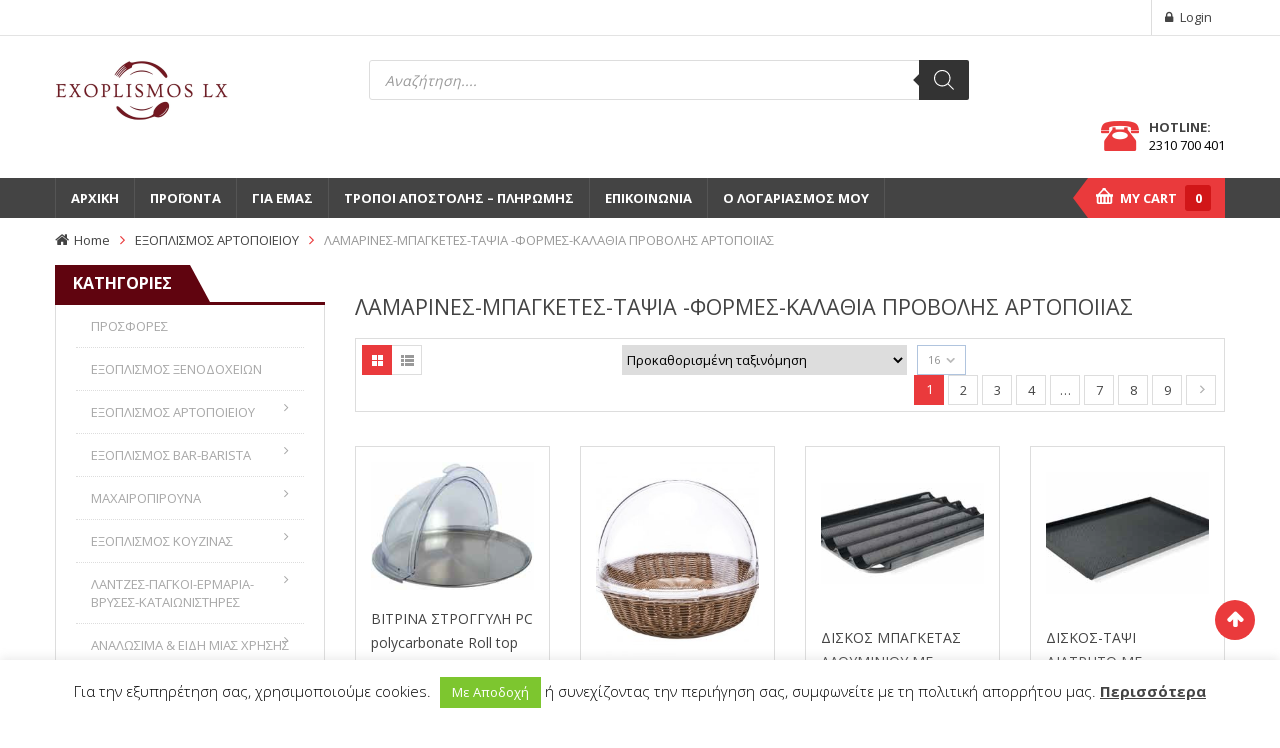

--- FILE ---
content_type: text/html; charset=UTF-8
request_url: https://exoplismoslx.gr/product-category/%CE%B5%CE%BE%CE%BF%CF%80%CE%BB%CE%B9%CF%83%CE%BC%CE%BF%CF%83-%CE%B1%CF%81%CF%84%CE%BF%CF%80%CE%BF%CE%B9%CE%B9%CE%B1%CF%83/%CF%88%CE%B7%CF%83%CE%B9%CE%BC%CE%BF-%CF%83%CF%86%CE%BF%CE%BB%CE%B9%CE%B1%CF%84%CE%BF%CE%B5%CE%B9%CE%B4%CF%89%CE%BD/
body_size: 76779
content:
<!DOCTYPE html>
<!--[if IE 8]>         <html class="no-js lt-ie9" lang="el" xmlns="http://www.w3.org/1999/xhtml"> <![endif]-->
<!--[if IE 9]>         <html class="no-js ie9" lang="el" xmlns="http://www.w3.org/1999/xhtml"> <![endif]-->
<!--[if gt IE 8]><!--> <html class="no-js" lang="el" xmlns="http://www.w3.org/1999/xhtml"> <!--<![endif]-->
<head>
	<meta charset="UTF-8">
	<meta name="viewport" content="width=device-width, initial-scale=1.0">
	<link rel="profile" href="https://gmpg.org/xfn/11">
	<link rel="pingback" href="">
	<link rel="alternate" type="application/rss+xml" title="Exoplismos LX Feed" href="https://exoplismoslx.gr/feed/">
	<meta name='robots' content='index, follow, max-image-preview:large, max-snippet:-1, max-video-preview:-1' />
<!-- Google Tag Manager -->
<script>(function(w,d,s,l,i){w[l]=w[l]||[];w[l].push({'gtm.start':
new Date().getTime(),event:'gtm.js'});var f=d.getElementsByTagName(s)[0],
j=d.createElement(s),dl=l!='dataLayer'?'&l='+l:'';j.async=true;j.src=
'https://www.googletagmanager.com/gtm.js?id='+i+dl;f.parentNode.insertBefore(j,f);
})(window,document,'script','dataLayer','GTM-T74KWFH');</script>
<!-- End Google Tag Manager -->

	<!-- This site is optimized with the Yoast SEO Premium plugin v26.6 (Yoast SEO v26.8) - https://yoast.com/product/yoast-seo-premium-wordpress/ -->
	<title>ΛΑΜΑΡΙΝΕΣ-ΜΠΑΓΚΕΤΕΣ-ΤΑΨΙΑ -ΦΟΡΜΕΣ-ΚΑΛΑΘΙΑ ΠΡΟΒΟΛΗΣ ΑΡΤΟΠΟΙΙΑΣ - Exoplismos LX</title>
	<link rel="canonical" href="https://exoplismoslx.gr/product-category/εξοπλισμοσ-αρτοποιιασ/ψησιμο-σφολιατοειδων/" />
	<link rel="next" href="https://exoplismoslx.gr/product-category/%ce%b5%ce%be%ce%bf%cf%80%ce%bb%ce%b9%cf%83%ce%bc%ce%bf%cf%83-%ce%b1%cf%81%cf%84%ce%bf%cf%80%ce%bf%ce%b9%ce%b9%ce%b1%cf%83/%cf%88%ce%b7%cf%83%ce%b9%ce%bc%ce%bf-%cf%83%cf%86%ce%bf%ce%bb%ce%b9%ce%b1%cf%84%ce%bf%ce%b5%ce%b9%ce%b4%cf%89%ce%bd/page/2/" />
	<meta property="og:locale" content="el_GR" />
	<meta property="og:type" content="article" />
	<meta property="og:title" content="ΛΑΜΑΡΙΝΕΣ-ΜΠΑΓΚΕΤΕΣ-ΤΑΨΙΑ -ΦΟΡΜΕΣ-ΚΑΛΑΘΙΑ ΠΡΟΒΟΛΗΣ ΑΡΤΟΠΟΙΙΑΣ Αρχεία" />
	<meta property="og:url" content="https://exoplismoslx.gr/product-category/εξοπλισμοσ-αρτοποιιασ/ψησιμο-σφολιατοειδων/" />
	<meta property="og:site_name" content="Exoplismos LX" />
	<meta name="twitter:card" content="summary_large_image" />
	<script type="application/ld+json" class="yoast-schema-graph">{"@context":"https://schema.org","@graph":[{"@type":"CollectionPage","@id":"https://exoplismoslx.gr/product-category/%ce%b5%ce%be%ce%bf%cf%80%ce%bb%ce%b9%cf%83%ce%bc%ce%bf%cf%83-%ce%b1%cf%81%cf%84%ce%bf%cf%80%ce%bf%ce%b9%ce%b9%ce%b1%cf%83/%cf%88%ce%b7%cf%83%ce%b9%ce%bc%ce%bf-%cf%83%cf%86%ce%bf%ce%bb%ce%b9%ce%b1%cf%84%ce%bf%ce%b5%ce%b9%ce%b4%cf%89%ce%bd/","url":"https://exoplismoslx.gr/product-category/%ce%b5%ce%be%ce%bf%cf%80%ce%bb%ce%b9%cf%83%ce%bc%ce%bf%cf%83-%ce%b1%cf%81%cf%84%ce%bf%cf%80%ce%bf%ce%b9%ce%b9%ce%b1%cf%83/%cf%88%ce%b7%cf%83%ce%b9%ce%bc%ce%bf-%cf%83%cf%86%ce%bf%ce%bb%ce%b9%ce%b1%cf%84%ce%bf%ce%b5%ce%b9%ce%b4%cf%89%ce%bd/","name":"ΛΑΜΑΡΙΝΕΣ-ΜΠΑΓΚΕΤΕΣ-ΤΑΨΙΑ -ΦΟΡΜΕΣ-ΚΑΛΑΘΙΑ ΠΡΟΒΟΛΗΣ ΑΡΤΟΠΟΙΙΑΣ - Exoplismos LX","isPartOf":{"@id":"https://exoplismoslx.gr/#website"},"primaryImageOfPage":{"@id":"https://exoplismoslx.gr/product-category/%ce%b5%ce%be%ce%bf%cf%80%ce%bb%ce%b9%cf%83%ce%bc%ce%bf%cf%83-%ce%b1%cf%81%cf%84%ce%bf%cf%80%ce%bf%ce%b9%ce%b9%ce%b1%cf%83/%cf%88%ce%b7%cf%83%ce%b9%ce%bc%ce%bf-%cf%83%cf%86%ce%bf%ce%bb%ce%b9%ce%b1%cf%84%ce%bf%ce%b5%ce%b9%ce%b4%cf%89%ce%bd/#primaryimage"},"image":{"@id":"https://exoplismoslx.gr/product-category/%ce%b5%ce%be%ce%bf%cf%80%ce%bb%ce%b9%cf%83%ce%bc%ce%bf%cf%83-%ce%b1%cf%81%cf%84%ce%bf%cf%80%ce%bf%ce%b9%ce%b9%ce%b1%cf%83/%cf%88%ce%b7%cf%83%ce%b9%ce%bc%ce%bf-%cf%83%cf%86%ce%bf%ce%bb%ce%b9%ce%b1%cf%84%ce%bf%ce%b5%ce%b9%ce%b4%cf%89%ce%bd/#primaryimage"},"thumbnailUrl":"https://exoplismoslx.gr/wp-content/uploads/2020/01/BITRINA-ROLL-TOP-PC-ΚΑΠΑΚΙ-ΙΝΟΧ.png","breadcrumb":{"@id":"https://exoplismoslx.gr/product-category/%ce%b5%ce%be%ce%bf%cf%80%ce%bb%ce%b9%cf%83%ce%bc%ce%bf%cf%83-%ce%b1%cf%81%cf%84%ce%bf%cf%80%ce%bf%ce%b9%ce%b9%ce%b1%cf%83/%cf%88%ce%b7%cf%83%ce%b9%ce%bc%ce%bf-%cf%83%cf%86%ce%bf%ce%bb%ce%b9%ce%b1%cf%84%ce%bf%ce%b5%ce%b9%ce%b4%cf%89%ce%bd/#breadcrumb"},"inLanguage":"el"},{"@type":"ImageObject","inLanguage":"el","@id":"https://exoplismoslx.gr/product-category/%ce%b5%ce%be%ce%bf%cf%80%ce%bb%ce%b9%cf%83%ce%bc%ce%bf%cf%83-%ce%b1%cf%81%cf%84%ce%bf%cf%80%ce%bf%ce%b9%ce%b9%ce%b1%cf%83/%cf%88%ce%b7%cf%83%ce%b9%ce%bc%ce%bf-%cf%83%cf%86%ce%bf%ce%bb%ce%b9%ce%b1%cf%84%ce%bf%ce%b5%ce%b9%ce%b4%cf%89%ce%bd/#primaryimage","url":"https://exoplismoslx.gr/wp-content/uploads/2020/01/BITRINA-ROLL-TOP-PC-ΚΑΠΑΚΙ-ΙΝΟΧ.png","contentUrl":"https://exoplismoslx.gr/wp-content/uploads/2020/01/BITRINA-ROLL-TOP-PC-ΚΑΠΑΚΙ-ΙΝΟΧ.png","width":219,"height":172},{"@type":"BreadcrumbList","@id":"https://exoplismoslx.gr/product-category/%ce%b5%ce%be%ce%bf%cf%80%ce%bb%ce%b9%cf%83%ce%bc%ce%bf%cf%83-%ce%b1%cf%81%cf%84%ce%bf%cf%80%ce%bf%ce%b9%ce%b9%ce%b1%cf%83/%cf%88%ce%b7%cf%83%ce%b9%ce%bc%ce%bf-%cf%83%cf%86%ce%bf%ce%bb%ce%b9%ce%b1%cf%84%ce%bf%ce%b5%ce%b9%ce%b4%cf%89%ce%bd/#breadcrumb","itemListElement":[{"@type":"ListItem","position":1,"name":"Home","item":"https://exoplismoslx.gr/"},{"@type":"ListItem","position":2,"name":"ΕΞΟΠΛΙΣΜΟΣ ΑΡΤΟΠΟΙΕΙΟΥ","item":"https://exoplismoslx.gr/product-category/%ce%b5%ce%be%ce%bf%cf%80%ce%bb%ce%b9%cf%83%ce%bc%ce%bf%cf%83-%ce%b1%cf%81%cf%84%ce%bf%cf%80%ce%bf%ce%b9%ce%b9%ce%b1%cf%83/"},{"@type":"ListItem","position":3,"name":"ΛΑΜΑΡΙΝΕΣ-ΜΠΑΓΚΕΤΕΣ-ΤΑΨΙΑ -ΦΟΡΜΕΣ-ΚΑΛΑΘΙΑ ΠΡΟΒΟΛΗΣ ΑΡΤΟΠΟΙΙΑΣ"}]},{"@type":"WebSite","@id":"https://exoplismoslx.gr/#website","url":"https://exoplismoslx.gr/","name":"Exoplismos LX","description":"Εξοπλισμός Καταστημάτων Μαζικής Εστίασης","potentialAction":[{"@type":"SearchAction","target":{"@type":"EntryPoint","urlTemplate":"https://exoplismoslx.gr/?s={search_term_string}"},"query-input":{"@type":"PropertyValueSpecification","valueRequired":true,"valueName":"search_term_string"}}],"inLanguage":"el"}]}</script>
	<!-- / Yoast SEO Premium plugin. -->


<link rel='dns-prefetch' href='//fonts.googleapis.com' />
<link rel="alternate" type="application/rss+xml" title="Ροή RSS &raquo; Exoplismos LX" href="https://exoplismoslx.gr/feed/" />
<link rel="alternate" type="application/rss+xml" title="Ροή Σχολίων &raquo; Exoplismos LX" href="https://exoplismoslx.gr/comments/feed/" />
<link rel="alternate" type="application/rss+xml" title="Ροή για Exoplismos LX &raquo; ΛΑΜΑΡΙΝΕΣ-ΜΠΑΓΚΕΤΕΣ-ΤΑΨΙΑ -ΦΟΡΜΕΣ-ΚΑΛΑΘΙΑ ΠΡΟΒΟΛΗΣ ΑΡΤΟΠΟΙΙΑΣ Κατηγορία" href="https://exoplismoslx.gr/product-category/%ce%b5%ce%be%ce%bf%cf%80%ce%bb%ce%b9%cf%83%ce%bc%ce%bf%cf%83-%ce%b1%cf%81%cf%84%ce%bf%cf%80%ce%bf%ce%b9%ce%b9%ce%b1%cf%83/%cf%88%ce%b7%cf%83%ce%b9%ce%bc%ce%bf-%cf%83%cf%86%ce%bf%ce%bb%ce%b9%ce%b1%cf%84%ce%bf%ce%b5%ce%b9%ce%b4%cf%89%ce%bd/feed/" />
<style id='wp-img-auto-sizes-contain-inline-css' type='text/css'>
img:is([sizes=auto i],[sizes^="auto," i]){contain-intrinsic-size:3000px 1500px}
/*# sourceURL=wp-img-auto-sizes-contain-inline-css */
</style>
<style id='wp-emoji-styles-inline-css' type='text/css'>

	img.wp-smiley, img.emoji {
		display: inline !important;
		border: none !important;
		box-shadow: none !important;
		height: 1em !important;
		width: 1em !important;
		margin: 0 0.07em !important;
		vertical-align: -0.1em !important;
		background: none !important;
		padding: 0 !important;
	}
/*# sourceURL=wp-emoji-styles-inline-css */
</style>
<style id='wp-block-library-inline-css' type='text/css'>
:root{--wp-block-synced-color:#7a00df;--wp-block-synced-color--rgb:122,0,223;--wp-bound-block-color:var(--wp-block-synced-color);--wp-editor-canvas-background:#ddd;--wp-admin-theme-color:#007cba;--wp-admin-theme-color--rgb:0,124,186;--wp-admin-theme-color-darker-10:#006ba1;--wp-admin-theme-color-darker-10--rgb:0,107,160.5;--wp-admin-theme-color-darker-20:#005a87;--wp-admin-theme-color-darker-20--rgb:0,90,135;--wp-admin-border-width-focus:2px}@media (min-resolution:192dpi){:root{--wp-admin-border-width-focus:1.5px}}.wp-element-button{cursor:pointer}:root .has-very-light-gray-background-color{background-color:#eee}:root .has-very-dark-gray-background-color{background-color:#313131}:root .has-very-light-gray-color{color:#eee}:root .has-very-dark-gray-color{color:#313131}:root .has-vivid-green-cyan-to-vivid-cyan-blue-gradient-background{background:linear-gradient(135deg,#00d084,#0693e3)}:root .has-purple-crush-gradient-background{background:linear-gradient(135deg,#34e2e4,#4721fb 50%,#ab1dfe)}:root .has-hazy-dawn-gradient-background{background:linear-gradient(135deg,#faaca8,#dad0ec)}:root .has-subdued-olive-gradient-background{background:linear-gradient(135deg,#fafae1,#67a671)}:root .has-atomic-cream-gradient-background{background:linear-gradient(135deg,#fdd79a,#004a59)}:root .has-nightshade-gradient-background{background:linear-gradient(135deg,#330968,#31cdcf)}:root .has-midnight-gradient-background{background:linear-gradient(135deg,#020381,#2874fc)}:root{--wp--preset--font-size--normal:16px;--wp--preset--font-size--huge:42px}.has-regular-font-size{font-size:1em}.has-larger-font-size{font-size:2.625em}.has-normal-font-size{font-size:var(--wp--preset--font-size--normal)}.has-huge-font-size{font-size:var(--wp--preset--font-size--huge)}.has-text-align-center{text-align:center}.has-text-align-left{text-align:left}.has-text-align-right{text-align:right}.has-fit-text{white-space:nowrap!important}#end-resizable-editor-section{display:none}.aligncenter{clear:both}.items-justified-left{justify-content:flex-start}.items-justified-center{justify-content:center}.items-justified-right{justify-content:flex-end}.items-justified-space-between{justify-content:space-between}.screen-reader-text{border:0;clip-path:inset(50%);height:1px;margin:-1px;overflow:hidden;padding:0;position:absolute;width:1px;word-wrap:normal!important}.screen-reader-text:focus{background-color:#ddd;clip-path:none;color:#444;display:block;font-size:1em;height:auto;left:5px;line-height:normal;padding:15px 23px 14px;text-decoration:none;top:5px;width:auto;z-index:100000}html :where(.has-border-color){border-style:solid}html :where([style*=border-top-color]){border-top-style:solid}html :where([style*=border-right-color]){border-right-style:solid}html :where([style*=border-bottom-color]){border-bottom-style:solid}html :where([style*=border-left-color]){border-left-style:solid}html :where([style*=border-width]){border-style:solid}html :where([style*=border-top-width]){border-top-style:solid}html :where([style*=border-right-width]){border-right-style:solid}html :where([style*=border-bottom-width]){border-bottom-style:solid}html :where([style*=border-left-width]){border-left-style:solid}html :where(img[class*=wp-image-]){height:auto;max-width:100%}:where(figure){margin:0 0 1em}html :where(.is-position-sticky){--wp-admin--admin-bar--position-offset:var(--wp-admin--admin-bar--height,0px)}@media screen and (max-width:600px){html :where(.is-position-sticky){--wp-admin--admin-bar--position-offset:0px}}

/*# sourceURL=wp-block-library-inline-css */
</style><link data-minify="1" rel='stylesheet' id='wc-blocks-style-css' href='https://exoplismoslx.gr/wp-content/cache/min/1/wp-content/plugins/woocommerce/assets/client/blocks/wc-blocks.css?ver=1770021645' type='text/css' media='all' />
<style id='global-styles-inline-css' type='text/css'>
:root{--wp--preset--aspect-ratio--square: 1;--wp--preset--aspect-ratio--4-3: 4/3;--wp--preset--aspect-ratio--3-4: 3/4;--wp--preset--aspect-ratio--3-2: 3/2;--wp--preset--aspect-ratio--2-3: 2/3;--wp--preset--aspect-ratio--16-9: 16/9;--wp--preset--aspect-ratio--9-16: 9/16;--wp--preset--color--black: #000000;--wp--preset--color--cyan-bluish-gray: #abb8c3;--wp--preset--color--white: #ffffff;--wp--preset--color--pale-pink: #f78da7;--wp--preset--color--vivid-red: #cf2e2e;--wp--preset--color--luminous-vivid-orange: #ff6900;--wp--preset--color--luminous-vivid-amber: #fcb900;--wp--preset--color--light-green-cyan: #7bdcb5;--wp--preset--color--vivid-green-cyan: #00d084;--wp--preset--color--pale-cyan-blue: #8ed1fc;--wp--preset--color--vivid-cyan-blue: #0693e3;--wp--preset--color--vivid-purple: #9b51e0;--wp--preset--gradient--vivid-cyan-blue-to-vivid-purple: linear-gradient(135deg,rgb(6,147,227) 0%,rgb(155,81,224) 100%);--wp--preset--gradient--light-green-cyan-to-vivid-green-cyan: linear-gradient(135deg,rgb(122,220,180) 0%,rgb(0,208,130) 100%);--wp--preset--gradient--luminous-vivid-amber-to-luminous-vivid-orange: linear-gradient(135deg,rgb(252,185,0) 0%,rgb(255,105,0) 100%);--wp--preset--gradient--luminous-vivid-orange-to-vivid-red: linear-gradient(135deg,rgb(255,105,0) 0%,rgb(207,46,46) 100%);--wp--preset--gradient--very-light-gray-to-cyan-bluish-gray: linear-gradient(135deg,rgb(238,238,238) 0%,rgb(169,184,195) 100%);--wp--preset--gradient--cool-to-warm-spectrum: linear-gradient(135deg,rgb(74,234,220) 0%,rgb(151,120,209) 20%,rgb(207,42,186) 40%,rgb(238,44,130) 60%,rgb(251,105,98) 80%,rgb(254,248,76) 100%);--wp--preset--gradient--blush-light-purple: linear-gradient(135deg,rgb(255,206,236) 0%,rgb(152,150,240) 100%);--wp--preset--gradient--blush-bordeaux: linear-gradient(135deg,rgb(254,205,165) 0%,rgb(254,45,45) 50%,rgb(107,0,62) 100%);--wp--preset--gradient--luminous-dusk: linear-gradient(135deg,rgb(255,203,112) 0%,rgb(199,81,192) 50%,rgb(65,88,208) 100%);--wp--preset--gradient--pale-ocean: linear-gradient(135deg,rgb(255,245,203) 0%,rgb(182,227,212) 50%,rgb(51,167,181) 100%);--wp--preset--gradient--electric-grass: linear-gradient(135deg,rgb(202,248,128) 0%,rgb(113,206,126) 100%);--wp--preset--gradient--midnight: linear-gradient(135deg,rgb(2,3,129) 0%,rgb(40,116,252) 100%);--wp--preset--font-size--small: 13px;--wp--preset--font-size--medium: 20px;--wp--preset--font-size--large: 36px;--wp--preset--font-size--x-large: 42px;--wp--preset--spacing--20: 0.44rem;--wp--preset--spacing--30: 0.67rem;--wp--preset--spacing--40: 1rem;--wp--preset--spacing--50: 1.5rem;--wp--preset--spacing--60: 2.25rem;--wp--preset--spacing--70: 3.38rem;--wp--preset--spacing--80: 5.06rem;--wp--preset--shadow--natural: 6px 6px 9px rgba(0, 0, 0, 0.2);--wp--preset--shadow--deep: 12px 12px 50px rgba(0, 0, 0, 0.4);--wp--preset--shadow--sharp: 6px 6px 0px rgba(0, 0, 0, 0.2);--wp--preset--shadow--outlined: 6px 6px 0px -3px rgb(255, 255, 255), 6px 6px rgb(0, 0, 0);--wp--preset--shadow--crisp: 6px 6px 0px rgb(0, 0, 0);}:where(.is-layout-flex){gap: 0.5em;}:where(.is-layout-grid){gap: 0.5em;}body .is-layout-flex{display: flex;}.is-layout-flex{flex-wrap: wrap;align-items: center;}.is-layout-flex > :is(*, div){margin: 0;}body .is-layout-grid{display: grid;}.is-layout-grid > :is(*, div){margin: 0;}:where(.wp-block-columns.is-layout-flex){gap: 2em;}:where(.wp-block-columns.is-layout-grid){gap: 2em;}:where(.wp-block-post-template.is-layout-flex){gap: 1.25em;}:where(.wp-block-post-template.is-layout-grid){gap: 1.25em;}.has-black-color{color: var(--wp--preset--color--black) !important;}.has-cyan-bluish-gray-color{color: var(--wp--preset--color--cyan-bluish-gray) !important;}.has-white-color{color: var(--wp--preset--color--white) !important;}.has-pale-pink-color{color: var(--wp--preset--color--pale-pink) !important;}.has-vivid-red-color{color: var(--wp--preset--color--vivid-red) !important;}.has-luminous-vivid-orange-color{color: var(--wp--preset--color--luminous-vivid-orange) !important;}.has-luminous-vivid-amber-color{color: var(--wp--preset--color--luminous-vivid-amber) !important;}.has-light-green-cyan-color{color: var(--wp--preset--color--light-green-cyan) !important;}.has-vivid-green-cyan-color{color: var(--wp--preset--color--vivid-green-cyan) !important;}.has-pale-cyan-blue-color{color: var(--wp--preset--color--pale-cyan-blue) !important;}.has-vivid-cyan-blue-color{color: var(--wp--preset--color--vivid-cyan-blue) !important;}.has-vivid-purple-color{color: var(--wp--preset--color--vivid-purple) !important;}.has-black-background-color{background-color: var(--wp--preset--color--black) !important;}.has-cyan-bluish-gray-background-color{background-color: var(--wp--preset--color--cyan-bluish-gray) !important;}.has-white-background-color{background-color: var(--wp--preset--color--white) !important;}.has-pale-pink-background-color{background-color: var(--wp--preset--color--pale-pink) !important;}.has-vivid-red-background-color{background-color: var(--wp--preset--color--vivid-red) !important;}.has-luminous-vivid-orange-background-color{background-color: var(--wp--preset--color--luminous-vivid-orange) !important;}.has-luminous-vivid-amber-background-color{background-color: var(--wp--preset--color--luminous-vivid-amber) !important;}.has-light-green-cyan-background-color{background-color: var(--wp--preset--color--light-green-cyan) !important;}.has-vivid-green-cyan-background-color{background-color: var(--wp--preset--color--vivid-green-cyan) !important;}.has-pale-cyan-blue-background-color{background-color: var(--wp--preset--color--pale-cyan-blue) !important;}.has-vivid-cyan-blue-background-color{background-color: var(--wp--preset--color--vivid-cyan-blue) !important;}.has-vivid-purple-background-color{background-color: var(--wp--preset--color--vivid-purple) !important;}.has-black-border-color{border-color: var(--wp--preset--color--black) !important;}.has-cyan-bluish-gray-border-color{border-color: var(--wp--preset--color--cyan-bluish-gray) !important;}.has-white-border-color{border-color: var(--wp--preset--color--white) !important;}.has-pale-pink-border-color{border-color: var(--wp--preset--color--pale-pink) !important;}.has-vivid-red-border-color{border-color: var(--wp--preset--color--vivid-red) !important;}.has-luminous-vivid-orange-border-color{border-color: var(--wp--preset--color--luminous-vivid-orange) !important;}.has-luminous-vivid-amber-border-color{border-color: var(--wp--preset--color--luminous-vivid-amber) !important;}.has-light-green-cyan-border-color{border-color: var(--wp--preset--color--light-green-cyan) !important;}.has-vivid-green-cyan-border-color{border-color: var(--wp--preset--color--vivid-green-cyan) !important;}.has-pale-cyan-blue-border-color{border-color: var(--wp--preset--color--pale-cyan-blue) !important;}.has-vivid-cyan-blue-border-color{border-color: var(--wp--preset--color--vivid-cyan-blue) !important;}.has-vivid-purple-border-color{border-color: var(--wp--preset--color--vivid-purple) !important;}.has-vivid-cyan-blue-to-vivid-purple-gradient-background{background: var(--wp--preset--gradient--vivid-cyan-blue-to-vivid-purple) !important;}.has-light-green-cyan-to-vivid-green-cyan-gradient-background{background: var(--wp--preset--gradient--light-green-cyan-to-vivid-green-cyan) !important;}.has-luminous-vivid-amber-to-luminous-vivid-orange-gradient-background{background: var(--wp--preset--gradient--luminous-vivid-amber-to-luminous-vivid-orange) !important;}.has-luminous-vivid-orange-to-vivid-red-gradient-background{background: var(--wp--preset--gradient--luminous-vivid-orange-to-vivid-red) !important;}.has-very-light-gray-to-cyan-bluish-gray-gradient-background{background: var(--wp--preset--gradient--very-light-gray-to-cyan-bluish-gray) !important;}.has-cool-to-warm-spectrum-gradient-background{background: var(--wp--preset--gradient--cool-to-warm-spectrum) !important;}.has-blush-light-purple-gradient-background{background: var(--wp--preset--gradient--blush-light-purple) !important;}.has-blush-bordeaux-gradient-background{background: var(--wp--preset--gradient--blush-bordeaux) !important;}.has-luminous-dusk-gradient-background{background: var(--wp--preset--gradient--luminous-dusk) !important;}.has-pale-ocean-gradient-background{background: var(--wp--preset--gradient--pale-ocean) !important;}.has-electric-grass-gradient-background{background: var(--wp--preset--gradient--electric-grass) !important;}.has-midnight-gradient-background{background: var(--wp--preset--gradient--midnight) !important;}.has-small-font-size{font-size: var(--wp--preset--font-size--small) !important;}.has-medium-font-size{font-size: var(--wp--preset--font-size--medium) !important;}.has-large-font-size{font-size: var(--wp--preset--font-size--large) !important;}.has-x-large-font-size{font-size: var(--wp--preset--font-size--x-large) !important;}
/*# sourceURL=global-styles-inline-css */
</style>

<style id='classic-theme-styles-inline-css' type='text/css'>
/*! This file is auto-generated */
.wp-block-button__link{color:#fff;background-color:#32373c;border-radius:9999px;box-shadow:none;text-decoration:none;padding:calc(.667em + 2px) calc(1.333em + 2px);font-size:1.125em}.wp-block-file__button{background:#32373c;color:#fff;text-decoration:none}
/*# sourceURL=/wp-includes/css/classic-themes.min.css */
</style>
<link data-minify="1" rel='stylesheet' id='cookie-law-info-css' href='https://exoplismoslx.gr/wp-content/cache/min/1/wp-content/plugins/cookie-law-info/legacy/public/css/cookie-law-info-public.css?ver=1770021645' type='text/css' media='all' />
<link data-minify="1" rel='stylesheet' id='cookie-law-info-gdpr-css' href='https://exoplismoslx.gr/wp-content/cache/min/1/wp-content/plugins/cookie-law-info/legacy/public/css/cookie-law-info-gdpr.css?ver=1770021645' type='text/css' media='all' />
<link data-minify="1" rel='stylesheet' id='woocommerce-layout-css' href='https://exoplismoslx.gr/wp-content/cache/min/1/wp-content/plugins/woocommerce/assets/css/woocommerce-layout.css?ver=1770021645' type='text/css' media='all' />
<link data-minify="1" rel='stylesheet' id='woocommerce-smallscreen-css' href='https://exoplismoslx.gr/wp-content/cache/min/1/wp-content/plugins/woocommerce/assets/css/woocommerce-smallscreen.css?ver=1770021645' type='text/css' media='only screen and (max-width: 768px)' />
<link data-minify="1" rel='stylesheet' id='woocommerce-general-css' href='https://exoplismoslx.gr/wp-content/cache/min/1/wp-content/plugins/woocommerce/assets/css/woocommerce.css?ver=1770021645' type='text/css' media='all' />
<style id='woocommerce-inline-inline-css' type='text/css'>
.woocommerce form .form-row .required { visibility: visible; }
/*# sourceURL=woocommerce-inline-inline-css */
</style>
<link data-minify="1" rel='stylesheet' id='wt-woocommerce-related-products-css' href='https://exoplismoslx.gr/wp-content/cache/min/1/wp-content/plugins/wt-woocommerce-related-products/public/css/custom-related-products-public.css?ver=1770021645' type='text/css' media='all' />
<link rel='stylesheet' id='carousel-css-css' href='https://exoplismoslx.gr/wp-content/plugins/wt-woocommerce-related-products/public/css/owl.carousel.min.css?ver=1.7.6' type='text/css' media='all' />
<link rel='stylesheet' id='carousel-theme-css-css' href='https://exoplismoslx.gr/wp-content/plugins/wt-woocommerce-related-products/public/css/owl.theme.default.min.css?ver=1.7.6' type='text/css' media='all' />
<link rel='stylesheet' id='dgwt-wcas-style-css' href='https://exoplismoslx.gr/wp-content/plugins/ajax-search-for-woocommerce-premium/assets/css/style.min.css?ver=1.32.0' type='text/css' media='all' />
<link data-minify="1" rel='stylesheet' id='parent-style-css' href='https://exoplismoslx.gr/wp-content/cache/min/1/wp-content/themes/sw_maxshop/style.css?ver=1770021645' type='text/css' media='all' />
<link data-minify="1" rel='stylesheet' id='child-style-css' href='https://exoplismoslx.gr/wp-content/cache/min/1/wp-content/themes/sw_maxshop-child-theme/style.css?ver=1770021651' type='text/css' media='all' />
<link rel='stylesheet' id='ya-googlefonts-css' href='//fonts.googleapis.com/css?family=Open+Sans%3A300%2C400%2C700%2C800&#038;ver=1.0.0' type='text/css' media='all' />
<link data-minify="1" rel='stylesheet' id='fancybox_css-css' href='https://exoplismoslx.gr/wp-content/cache/min/1/wp-content/plugins/sw_core/css/jquery.fancybox.css?ver=1770021645' type='text/css' media='all' />
<link data-minify="1" rel='stylesheet' id='bootstrap-css' href='https://exoplismoslx.gr/wp-content/cache/min/1/wp-content/themes/sw_maxshop/css/bootstrap.min.css?ver=1770021645' type='text/css' media='all' />
<link data-minify="1" rel='stylesheet' id='yatheme_css-css' href='https://exoplismoslx.gr/wp-content/cache/min/1/wp-content/themes/sw_maxshop/css/app-default.css?ver=1770021645' type='text/css' media='all' />
<link data-minify="1" rel='stylesheet' id='yatheme_responsive_css-css' href='https://exoplismoslx.gr/wp-content/cache/min/1/wp-content/themes/sw_maxshop/css/app-responsive.css?ver=1770021645' type='text/css' media='all' />
<link data-minify="1" rel='stylesheet' id='yatheme_child_css-css' href='https://exoplismoslx.gr/wp-content/cache/min/1/wp-content/themes/sw_maxshop-child-theme/style.css?ver=1770021651' type='text/css' media='all' />
<link data-minify="1" rel='stylesheet' id='sw-wooswatches-css' href='https://exoplismoslx.gr/wp-content/cache/min/1/wp-content/plugins/sw_wooswatches/css/style.css?ver=1770021645' type='text/css' media='all' />
<script type="text/template" id="tmpl-variation-template">
	<div class="woocommerce-variation-description">{{{ data.variation.variation_description }}}</div>
	<div class="woocommerce-variation-price">{{{ data.variation.price_html }}}</div>
	<div class="woocommerce-variation-availability">{{{ data.variation.availability_html }}}</div>
</script>
<script type="text/template" id="tmpl-unavailable-variation-template">
	<p role="alert">Λυπούμαστε, αυτό το προϊόν δεν είναι διαθέσιμο. Παρακαλούμε, επιλέξτε έναν διαφορετικό συνδυασμό.</p>
</script>





<script type="text/javascript" id="wc-add-to-cart-js-extra">
/* <![CDATA[ */
var wc_add_to_cart_params = {"ajax_url":"/wp-admin/admin-ajax.php","wc_ajax_url":"/?wc-ajax=%%endpoint%%","i18n_view_cart":"\u039a\u03b1\u03bb\u03ac\u03b8\u03b9","cart_url":"https://exoplismoslx.gr/cart/","is_cart":"","cart_redirect_after_add":"no"};
//# sourceURL=wc-add-to-cart-js-extra
/* ]]> */
</script>


<script type="text/javascript" id="woocommerce-js-extra">
/* <![CDATA[ */
var woocommerce_params = {"ajax_url":"/wp-admin/admin-ajax.php","wc_ajax_url":"/?wc-ajax=%%endpoint%%","i18n_password_show":"\u0395\u03bc\u03c6\u03ac\u03bd\u03b9\u03c3\u03b7 \u03c3\u03c5\u03bd\u03b8\u03b7\u03bc\u03b1\u03c4\u03b9\u03ba\u03bf\u03cd","i18n_password_hide":"\u0391\u03c0\u03cc\u03ba\u03c1\u03c5\u03c8\u03b7 \u03c3\u03c5\u03bd\u03b8\u03b7\u03bc\u03b1\u03c4\u03b9\u03ba\u03bf\u03cd"};
//# sourceURL=woocommerce-js-extra
/* ]]> */
</script>





<script type="text/javascript" id="wc_additional_fees_script-js-extra">
/* <![CDATA[ */
var add_fee_vars = {"add_fee_ajaxurl":"https://exoplismoslx.gr/wp-admin/admin-ajax.php","add_fee_nonce":"567ca5d302","add_fee_loader":"https://exoplismoslx.gr/wp-content/plugins/woocommerce-additional-fees/images/loading.gif","alert_ajax_error":"An internal server error occured in processing a request. Please try again or contact us. Thank you. "};
//# sourceURL=wc_additional_fees_script-js-extra
/* ]]> */
</script>

<link rel="https://api.w.org/" href="https://exoplismoslx.gr/wp-json/" /><link rel="alternate" title="JSON" type="application/json" href="https://exoplismoslx.gr/wp-json/wp/v2/product_cat/4574" /><link rel="EditURI" type="application/rsd+xml" title="RSD" href="https://exoplismoslx.gr/xmlrpc.php?rsd" />
<meta name="generator" content="WordPress 6.9" />
<meta name="generator" content="WooCommerce 10.4.3" />
		<style>
			.dgwt-wcas-ico-magnifier,.dgwt-wcas-ico-magnifier-handler{max-width:20px}.dgwt-wcas-search-wrapp{max-width:600px}		</style>
		<link rel="shortcut icon" href="https://exoplismoslx.gr/wp-content/uploads/2016/03/icon.png" />	<noscript><style>.woocommerce-product-gallery{ opacity: 1 !important; }</style></noscript>
	<meta name="generator" content="Powered by WPBakery Page Builder - drag and drop page builder for WordPress."/>
<style>body, input, button, select, textarea, .search-query {font-family: Open Sans !important;}</style>		<style type="text/css" id="wp-custom-css">
			
.single-product.mobile-layout .content-product-detail .product_detail .content_product_detail .single_add_to_cart_button {
  float: left;
  height: 40px;
  padding: 0;
  line-height: 40px;
  width: 172px;
  text-transform: uppercase;
  font-size: 12px;
  font-weight: 700;	
  border-radius: 5px;
  clear: none;
  box-shadow: 0 5px 5px #eee;
 
	text-indent: 0px!important;
}
.header-mobile-style1 .ya-logo, .header-mobile-style2 .ya-logo {
    max-width: 175px!important;
    margin: 0 70px;

}
.woocommerce-page table.shop_table_responsive tbody th {
  display: inline;!important
}

/* 1) Hidden by default (keep Maxshop behavior) */
.two-rows-submenu > .dropdown-menu,
.two-rows-submenu > .sub-menu{
  display: none !important;
}

/* 2) Show only when opened (hover on desktop OR .open class if theme uses it) */
.two-rows-submenu:hover > .dropdown-menu,
.two-rows-submenu:hover > .sub-menu,
.two-rows-submenu.open > .dropdown-menu,
.two-rows-submenu.open > .sub-menu{
  display: grid !important;
  grid-template-columns: repeat(3, 1fr);
  gap: 10px 20px;
  min-width: 600px;
}

/* 3) Fix list items layout */
.two-rows-submenu .dropdown-menu > li,
.two-rows-submenu .sub-menu > li{
  float: none !important;
  width: auto !important;
}

/* 4) Mobile */
@media (max-width: 991px){
  .two-rows-submenu:hover > .dropdown-menu,
  .two-rows-submenu:hover > .sub-menu,
  .two-rows-submenu.open > .dropdown-menu,
  .two-rows-submenu.open > .sub-menu{
    min-width: unset;
    width: 100% !important;
  }
}


@media (max-width: 991px){
  /* Swap tab order (Menu  Categories) */
  .resmenu-container .nav-tabs{
    display: flex !important;
    flex-direction: row-reverse;
  }
}
/* Panos: product description rem */
.woocommerce div.product .woocommerce-tabs .panel > h2, .woocommerce div.product .woocommerce-tabs .panel #comments > h2 {
  
  display: none;
}
/* Panos: colors */
.mega-left-title strong::before {

  background-color: #60040f;
}
.mega-left-title {
  
  background-color: #60040f;
}
.block-title h2 > span {
  
  background: #60040f;
}
.block-title.title1 h2 > span::before {
  
  border-bottom: 37px solid #60040f;
  
}
.block-title {
  border-bottom: 3px solid #60040f;
  
}
.sidebar .widget .widget-inner .block-title-widget h2 span {
  
  background: #60040f;
}
.sidebar .widget .widget-inner .block-title-widget h2 span::before {
    border-bottom: 37px solid #60040f;
  }
.sidebar .widget .widget-inner .block-title-widget {
  border-bottom: 3px solid #60040f;
 
}





		</style>
		<noscript><style> .wpb_animate_when_almost_visible { opacity: 1; }</style></noscript><noscript><style id="rocket-lazyload-nojs-css">.rll-youtube-player, [data-lazy-src]{display:none !important;}</style></noscript><meta name="generator" content="WP Rocket 3.20.3" data-wpr-features="wpr_minify_concatenate_js wpr_lazyload_images wpr_minify_css" /></head>
<body data-rsssl=1 class="archive tax-product_cat term-4574 wp-theme-sw_maxshop wp-child-theme-sw_maxshop-child-theme theme-sw_maxshop woocommerce woocommerce-page woocommerce-no-js wpb-js-composer js-comp-ver-8.7.2 vc_responsive">
 <!-- Google Tag Manager (noscript) -->
<noscript><iframe src="https://www.googletagmanager.com/ns.html?id=GTM-T74KWFH" height="0" width="0" style="display:none"></iframe></noscript>
<!-- End Google Tag Manager (noscript) -->
<a id="ya-totop" href="#" ></a>	
	<div data-rocket-location-hash="66d0470098bd887f16fe28c7ba18cb1c" class="modal fade" id="login_form" tabindex="-1" role="dialog" aria-hidden="true">
		<div data-rocket-location-hash="8777ae67f6d984c158ca9a735985a9d5" class="modal-dialog block-popup-login">
			<a href="javascript:void(0)" title="Close" class="close close-login" data-dismiss="modal">Close</a>
			<div data-rocket-location-hash="c68968ebaa4cd32c48acd91cb4055fc0" class="tt_popup_login"><strong>Sign in Or Register</strong></div>
			
<div data-rocket-location-hash="75287e7e6040a2ecde1f6060cdb57c72" class="woocommerce-notices-wrapper"></div><form method="post" class="login" id="login_ajax" action="https://exoplismoslx.gr/wp-login.php?itsec-hb-token=xristos2210">	
	<div class="block-content">
		<div class="col-reg registered-account">
			<div class="email-input">
				<input type="text" class="form-control input-text username" name="username" id="username" placeholder="Username" />
			</div>
			<div class="pass-input">
				<input class="form-control input-text password" type="password" placeholder="Password" name="password" id="password" />
			</div>
			<div class="ft-link-p">
				<a href="https://exoplismoslx.gr/logariasmos/lost-password/" title="Forgot your password">Forgot your password?</a>
			</div>
			<div class="actions">
				<div class="submit-login">
					<input type="hidden" id="woocommerce-login-nonce" name="woocommerce-login-nonce" value="a8b96f3e57" /><input type="hidden" name="_wp_http_referer" value="/product-category/%ce%b5%ce%be%ce%bf%cf%80%ce%bb%ce%b9%cf%83%ce%bc%ce%bf%cf%83-%ce%b1%cf%81%cf%84%ce%bf%cf%80%ce%bf%ce%b9%ce%b9%ce%b1%cf%83/%cf%88%ce%b7%cf%83%ce%b9%ce%bc%ce%bf-%cf%83%cf%86%ce%bf%ce%bb%ce%b9%ce%b1%cf%84%ce%bf%ce%b5%ce%b9%ce%b4%cf%89%ce%bd/" />					<input type="submit" class="button btn-submit-login" name="login" value="Login" />
				</div>	
			</div>
			<div id="login_message"></div>
			
		</div>
		<div class="col-reg login-customer">
			<h2>NEW HERE</h2>
			<p class="note-reg">Registration is free and easy!</p>
			<ul class="list-log">
				<li>Faster checkout</li>
				<li>Save multiple shipping addresses</li>
				<li>View and track orders and more</li>
			</ul>
			<a href="https://exoplismoslx.gr/logariasmos/" title="Register" class="btn-reg-popup">Create an account</a>
		</div>
		<div style="clear:both;"></div>
	</div>
</form>
<div data-rocket-location-hash="efd4e198d77daa3e330951be43db3c6c" class="clear"></div>
	
					</div>
	</div>
	
	<!-- Featured Video -->
	<div data-rocket-location-hash="74a228e419bda48b348cbf8536f66eda" class="sw-popup-bottom">
		<div data-rocket-location-hash="2f6713a02afdd81336840a95f9111d45" class="popup-content" id="popup_content">
			<a href="javascript:void(0)" class="popup-close">x</a>
			<div data-rocket-location-hash="c0df835d9d223e2b4082ee7f2613de7b" class="popup-inner"></div>
		</div>	
	</div>
	<div data-rocket-location-hash="a92b5ae818d37f742003385fb25bbaeb" class="body-wrapper theme-clearfix ">
		<div data-rocket-location-hash="b59c2b5299bda4101a1b48550605ff10" class="header-style2"><header data-rocket-location-hash="7c0c934ca7107bb1a4de85971b4b1fc7" id="header" role="banner" class="header">
    <div class="header-msg">
        <div data-rocket-location-hash="e78f661669626b32a35ef61e94e53af1" class="container">
                    <div id="sidebar-top" class="sidebar-top">
                <div id="nav_menu-1" class="widget-1 widget-first widget nav_menu-1 widget_nav_menu"><div class="widget-inner"></div></div><div id="ya_top-1" class="widget-2 widget-last widget ya_top-1 ya_top"><div class="widget-inner"><div class="top-login pull-right">
		<ul>
		<li>
		   <a href="javascript:void(0);" data-toggle="modal" data-target="#login_form"><span>Login</span></a> 		</li>
	</ul>
	</div>
</div></div>            </div>
                </div>
    </div>
	<div class="container">
		<div class="top-header">
			<div class="ya-logo pull-left">
				<a  href="https://exoplismoslx.gr/">
													<img src="data:image/svg+xml,%3Csvg%20xmlns='http://www.w3.org/2000/svg'%20viewBox='0%200%200%200'%3E%3C/svg%3E" alt="Exoplismos LX" data-lazy-src="https://exoplismoslx.gr/wp-content/uploads/2026/01/logo_exoplismos_new1.png"/><noscript><img src="https://exoplismoslx.gr/wp-content/uploads/2026/01/logo_exoplismos_new1.png" alt="Exoplismos LX"/></noscript>
										</a>
			</div>
				<div id="sidebar-top-header" class="sidebar-top-header">
																				<div id="dgwt_wcas_ajax_search-2" id="dgwt_wcas_ajax_search-2" class="col-lg-9 widget dgwt_wcas_ajax_search-2 woocommerce dgwt-wcas-widget"><div class="widget-inner"><div  class="dgwt-wcas-search-wrapp dgwt-wcas-has-submit woocommerce dgwt-wcas-style-solaris js-dgwt-wcas-layout-icon-flexible dgwt-wcas-layout-icon-flexible js-dgwt-wcas-mobile-overlay-enabled">
							<svg class="dgwt-wcas-loader-circular dgwt-wcas-icon-preloader" viewBox="25 25 50 50">
					<circle class="dgwt-wcas-loader-circular-path" cx="50" cy="50" r="20" fill="none"
						 stroke-miterlimit="10"/>
				</svg>
						<a href="#"  class="dgwt-wcas-search-icon js-dgwt-wcas-search-icon-handler" aria-label="Ανοίξτε τη γραμμή αναζήτησης">				<svg class="dgwt-wcas-ico-magnifier-handler" xmlns="http://www.w3.org/2000/svg"
					 xmlns:xlink="http://www.w3.org/1999/xlink" x="0px" y="0px"
					 viewBox="0 0 51.539 51.361" xml:space="preserve">
		             <path 						 d="M51.539,49.356L37.247,35.065c3.273-3.74,5.272-8.623,5.272-13.983c0-11.742-9.518-21.26-21.26-21.26 S0,9.339,0,21.082s9.518,21.26,21.26,21.26c5.361,0,10.244-1.999,13.983-5.272l14.292,14.292L51.539,49.356z M2.835,21.082 c0-10.176,8.249-18.425,18.425-18.425s18.425,8.249,18.425,18.425S31.436,39.507,21.26,39.507S2.835,31.258,2.835,21.082z"/>
				</svg>
				</a>
		<div class="dgwt-wcas-search-icon-arrow"></div>
		<form class="dgwt-wcas-search-form" role="search" action="https://exoplismoslx.gr/" method="get">
		<div class="dgwt-wcas-sf-wrapp">
						<label class="screen-reader-text"
				   for="dgwt-wcas-search-input-1">Αναζήτηση προϊόντων</label>

			<input id="dgwt-wcas-search-input-1"
				   type="search"
				   class="dgwt-wcas-search-input"
				   name="s"
				   value=""
				   placeholder="Αναζήτηση...."
				   autocomplete="off"
							/>
			<div class="dgwt-wcas-preloader"></div>

			<div class="dgwt-wcas-voice-search"></div>

							<button type="submit"
						aria-label="Αναζήτηση"
						class="dgwt-wcas-search-submit">				<svg class="dgwt-wcas-ico-magnifier" xmlns="http://www.w3.org/2000/svg"
					 xmlns:xlink="http://www.w3.org/1999/xlink" x="0px" y="0px"
					 viewBox="0 0 51.539 51.361" xml:space="preserve">
		             <path 						 d="M51.539,49.356L37.247,35.065c3.273-3.74,5.272-8.623,5.272-13.983c0-11.742-9.518-21.26-21.26-21.26 S0,9.339,0,21.082s9.518,21.26,21.26,21.26c5.361,0,10.244-1.999,13.983-5.272l14.292,14.292L51.539,49.356z M2.835,21.082 c0-10.176,8.249-18.425,18.425-18.425s18.425,8.249,18.425,18.425S31.436,39.507,21.26,39.507S2.835,31.258,2.835,21.082z"/>
				</svg>
				</button>
			
			<input type="hidden" name="post_type" value="product"/>
			<input type="hidden" name="dgwt_wcas" value="1"/>

			
					</div>
	</form>
</div>
</div></div>																								<div class="box-contact-email-phone">
						<h2>HOTLINE:</h2>
						<a href="#" title="Call: 2310 700 401">2310 700 401</a>
					</div>
										</div>
		</div>
	</div>
</header>
	<!-- Primary navbar -->
<div data-rocket-location-hash="c2e64dd932c9bce4ef393de8ddcb0db2" id="main-menu" class="main-menu">
	<nav id="primary-menu" class="primary-menu" role="navigation">
		<div class="container">
			<div class="mid-header clearfix">
				<div class="navbar-inner navbar-inverse">
												<div class="resmenu-container"><button class="navbar-toggle bt_menusb" type="button" data-target="#ResMenuSB">
				<span class="sr-only">Toggle navigation</span>
				<span class="icon-bar"></span>
				<span class="icon-bar"></span>
				<span class="icon-bar"></span>
			</button></div><ul id="menu-header-menu-1" class="nav nav-pills nav-mega flytheme-menures"><li  class="menu-%ce%b1%cf%81%cf%87%ce%b9%ce%ba%ce%b7 ya-menu-custom level1"><a href="https://exoplismoslx.gr/" class="item-link elementor-item" ><span class="have-title"><span class="menu-title">ΑΡΧΙΚΗ</span></span></a></li><li  class="menu-%cf%80%cf%81%ce%bf%cf%8a%ce%bf%ce%bd%cf%84%ce%b1 ya-menu-custom level1"><a href="https://exoplismoslx.gr/shop/" class="item-link elementor-item" ><span class="have-title"><span class="menu-title">ΠΡΟΪΟΝΤΑ</span></span></a></li><li  class="menu-%ce%b3%ce%b9%ce%b1-%ce%b5%ce%bc%ce%b1%cf%83 ya-menu-custom level1"><a href="https://exoplismoslx.gr/about/" class="item-link elementor-item" ><span class="have-title"><span class="menu-title">ΓΙΑ ΕΜΑΣ</span></span></a></li><li  class="menu-%cf%84%cf%81%ce%bf%cf%80%ce%bf%ce%b9-%ce%b1%cf%80%ce%bf%cf%83%cf%84%ce%bf%ce%bb%ce%b7%cf%83-%cf%80%ce%bb%ce%b7%cf%81%cf%89%ce%bc%ce%b7%cf%83 ya-menu-custom level1"><a href="https://exoplismoslx.gr/delivery-returns/" class="item-link elementor-item" ><span class="have-title"><span class="menu-title">ΤΡΟΠΟΙ ΑΠΟΣΤΟΛΗΣ &#8211; ΠΛΗΡΩΜΗΣ</span></span></a></li><li  class="menu-%ce%b5%cf%80%ce%b9%ce%ba%ce%bf%ce%b9%ce%bd%cf%89%ce%bd%ce%b9%ce%b1 ya-menu-custom level1"><a href="https://exoplismoslx.gr/contact-us-2/" class="item-link elementor-item" ><span class="have-title"><span class="menu-title">ΕΠΙΚΟΙΝΩΝΙΑ</span></span></a></li><li  class="menu-%ce%bf-%ce%bb%ce%bf%ce%b3%ce%b1%cf%81%ce%b9%ce%b1%cf%83%ce%bc%ce%bf%cf%83-%ce%bc%ce%bf%cf%85 ya-menu-custom level1"><a href="https://exoplismoslx.gr/logariasmos/" class="item-link elementor-item" ><span class="have-title"><span class="menu-title">Ο ΛΟΓΑΡΙΑΣΜΟΣ ΜΟΥ</span></span></a></li></ul>				</div>
				
					<div id="sidebar-top-menu" class="sidebar-top-menu">
							<div class="top-form top-form-minicart minicart-product-style1 pull-right">
	<div class="top-minicart pull-right">
	
		<span>My Cart</span>
		<a class="cart-contents" href="https://exoplismoslx.gr/cart/" title="View your shopping cart"><span class="minicart-number">0</span></a>

	
	</div>
	</div>					</div>
	
			</div>
		</div>
	</nav>
</div>
	<!-- /Primary navbar -->

</div>		<div data-rocket-location-hash="b7e976e5120ae4a33b31d51929726880" id="main" class="theme-clearfix">
			<div data-rocket-location-hash="42ae8ee5d522f4cc3d28edd984827b49" class="breadcrumbs theme-clearfix"><div class="container"><ul class="breadcrumb" ><li><a href="https://exoplismoslx.gr" >Home</a><span class="go-page"></span></li><li><a href="https://exoplismoslx.gr/product-category/%ce%b5%ce%be%ce%bf%cf%80%ce%bb%ce%b9%cf%83%ce%bc%ce%bf%cf%83-%ce%b1%cf%81%cf%84%ce%bf%cf%80%ce%bf%ce%b9%ce%b9%ce%b1%cf%83/" >ΕΞΟΠΛΙΣΜΟΣ ΑΡΤΟΠΟΙΕΙΟΥ</a><span class="go-page"></span></li><li class="active" ><span>ΛΑΜΑΡΙΝΕΣ-ΜΠΑΓΚΕΤΕΣ-ΤΑΨΙΑ -ΦΟΡΜΕΣ-ΚΑΛΑΘΙΑ ΠΡΟΒΟΛΗΣ ΑΡΤΟΠΟΙΙΑΣ</span></li></ul></div></div><div class="container">
<div class="row">
<aside id="left" class="sidebar col-lg-3 col-md-4 col-sm-12">
	<div id="vertical_megamenu-4" class="widget-1 widget-first widget vertical_megamenu-4 vertical_megamenu"><div class="widget-inner"><div class="block-title-widget"><h2><span>ΚΑΤΗΓΟΡΙΕΣ</span></h2></div><ul id="menu-connect-with-us" class="nav vertical-megamenu"><li  class="menu-%cf%80%cf%81%ce%bf%cf%83%cf%86%ce%bf%cf%81%ce%b5%cf%83 ya-menu-custom level1"><a href="https://exoplismoslx.gr/product-category/%cf%80%cf%81%ce%bf%cf%83%cf%86%ce%bf%cf%81%ce%b5%cf%83/" class="item-link elementor-item" ><span class="have-title"><span class="menu-title">ΠΡΟΣΦΟΡΕΣ</span></span></a></li><li  class="menu-%ce%b5%ce%be%ce%bf%cf%80%ce%bb%ce%b9%cf%83%ce%bc%ce%bf%cf%83-%ce%be%ce%b5%ce%bd%ce%bf%ce%b4%ce%bf%cf%87%ce%b5%ce%b9%cf%89%ce%bd ya-menu-custom level1"><a href="https://exoplismoslx.gr/product-category/exoplismos-xenodoxeion/" class="item-link elementor-item" ><span class="have-title"><span class="menu-title">ΕΞΟΠΛΙΣΜΟΣ ΞΕΝΟΔΟΧΕΙΩΝ</span></span></a></li><li  class="current-product_cat-ancestor active current-product_cat-parent dropdown menu-%ce%b5%ce%be%ce%bf%cf%80%ce%bb%ce%b9%cf%83%ce%bc%ce%bf%cf%83-%ce%b1%cf%81%cf%84%ce%bf%cf%80%ce%bf%ce%b9%ce%b5%ce%b9%ce%bf%cf%85 ya-menu-custom level1"><a href="https://exoplismoslx.gr/product-category/%ce%b5%ce%be%ce%bf%cf%80%ce%bb%ce%b9%cf%83%ce%bc%ce%bf%cf%83-%ce%b1%cf%81%cf%84%ce%bf%cf%80%ce%bf%ce%b9%ce%b9%ce%b1%cf%83/" class="item-link elementor-item dropdown-toggle"><span class="have-title"><span class="menu-title">ΕΞΟΠΛΙΣΜΟΣ ΑΡΤΟΠΟΙΕΙΟΥ</span></span></a><ul class="dropdown-menu nav-level1 one-column "><li  class="active one-column menu-%ce%bb%ce%b1%ce%bc%ce%b1%cf%81%ce%b9%ce%bd%ce%b5%cf%83-%ce%bc%cf%80%ce%b1%ce%b3%ce%ba%ce%b5%cf%84%ce%b5%cf%83-%cf%84%ce%b1%cf%88%ce%b9%ce%b1-%cf%86%ce%bf%cf%81%ce%bc%ce%b5%cf%83-%ce%ba%ce%b1%ce%bb"><a href="https://exoplismoslx.gr/product-category/%ce%b5%ce%be%ce%bf%cf%80%ce%bb%ce%b9%cf%83%ce%bc%ce%bf%cf%83-%ce%b1%cf%81%cf%84%ce%bf%cf%80%ce%bf%ce%b9%ce%b9%ce%b1%cf%83/%cf%88%ce%b7%cf%83%ce%b9%ce%bc%ce%bf-%cf%83%cf%86%ce%bf%ce%bb%ce%b9%ce%b1%cf%84%ce%bf%ce%b5%ce%b9%ce%b4%cf%89%ce%bd/"><span class="have-title"><span class="menu-title">ΛΑΜΑΡΙΝΕΣ-ΜΠΑΓΚΕΤΕΣ-ΤΑΨΙΑ -ΦΟΡΜΕΣ-ΚΑΛΑΘΙΑ ΠΡΟΒΟΛΗΣ ΑΡΤΟΠΟΙΙΑΣ</span></span></a></li><li  class="one-column menu-%ce%ba%ce%b1%ce%bb%ce%b1%ce%b8%ce%b9%ce%b1-%ce%bc%ce%bf%cf%81%cf%86%ce%bf%cf%80%ce%bf%ce%b9%ce%b7%cf%83%ce%b7%cf%83-%ce%b6%cf%85%ce%bc%ce%b7%cf%83-%ce%b5%cf%81%ce%b3%ce%b1%ce%bb%ce%b5%ce%b9%ce%b1"><a href="https://exoplismoslx.gr/product-category/%ce%b5%ce%be%ce%bf%cf%80%ce%bb%ce%b9%cf%83%ce%bc%ce%bf%cf%83-%ce%b1%cf%81%cf%84%ce%bf%cf%80%ce%bf%ce%b9%ce%b9%ce%b1%cf%83/%ce%b5%cf%81%ce%b3%ce%b1%ce%bb%ce%b5%ce%b9%ce%b1-%ce%b1%cf%81%cf%84%ce%bf%cf%80%ce%bf%ce%b9%ce%bf%cf%85/"><span class="have-title"><span class="menu-title">ΚΑΛΑΘΙΑ ΜΟΡΦΟΠΟΙΗΣΗΣ ΖΥΜΗΣ-ΕΡΓΑΛΕΙΑ&#038;ΠΡΟΦΥΛΑΞΗ ΑΡΤΟΠΟΙΟΥ</span></span></a></li><li  class="one-column menu-%cf%80%ce%b1%ce%bd%ce%b9%ce%b1-%cf%86%ce%bf%cf%85%cf%81%ce%bd%ce%bf%cf%80%ce%b1%ce%bd%ce%b1-%cf%84%ce%b5%ce%bb%ce%b1%cf%81%ce%b1-%ce%b1%cf%81%cf%84%ce%bf%cf%80%ce%bf%ce%b9%ce%b9%ce%b1%cf%83"><a href="https://exoplismoslx.gr/product-category/%ce%b5%ce%be%ce%bf%cf%80%ce%bb%ce%b9%cf%83%ce%bc%ce%bf%cf%83-%ce%b1%cf%81%cf%84%ce%bf%cf%80%ce%bf%ce%b9%ce%b9%ce%b1%cf%83/%cf%80%ce%b1%ce%bd%ce%b9%ce%b1-%cf%86%ce%bf%cf%85%cf%81%ce%bd%ce%bf%cf%80%ce%b1%ce%bd%ce%b1-%cf%84%ce%b5%ce%bb%ce%b1%cf%81%ce%b1-%ce%b1%cf%81%cf%84%ce%bf%cf%80%ce%bf%ce%b9%ce%b9%ce%b1%cf%83/"><span class="have-title"><span class="menu-title">ΠΑΝΙΑ (ΦΟΥΡΝΟΠΑΝΑ) &amp; ΤΕΛΑΡΑ ΑΡΤΟΠΟΙΙΑΣ</span></span></a></li><li  class="one-column menu-%ce%bb%ce%b5%ce%ba%ce%b1%ce%bd%ce%b5%cf%83-%cf%84%ce%b5%ce%bb%ce%b1%cf%81%ce%b1-%ce%ba%ce%b1%cf%80%ce%b1%ce%ba%ce%b9%ce%b1"><a href="https://exoplismoslx.gr/product-category/%ce%b5%ce%be%ce%bf%cf%80%ce%bb%ce%b9%cf%83%ce%bc%ce%bf%cf%83-%ce%b1%cf%81%cf%84%ce%bf%cf%80%ce%bf%ce%b9%ce%b9%ce%b1%cf%83/%ce%bb%ce%b5%ce%ba%ce%b1%ce%bd%ce%b5%cf%83-%cf%84%ce%b5%ce%bb%ce%b1%cf%81%ce%b1/"><span class="have-title"><span class="menu-title">ΛΕΚΑΝΕΣ-ΤΕΛΑΡΑ-ΚΑΠΑΚΙΑ</span></span></a></li><li  class="one-column menu-%ce%ba%ce%bf%cf%80%cf%84%ce%b9%ce%ba%ce%bf-%cf%88%cf%89%ce%bc%ce%b9%ce%bf%cf%85-%ce%b1%ce%bd%ce%bf%ce%b9%ce%ba%cf%84%ce%b9%ce%ba%ce%bf-%ce%b6%cf%85%ce%bc%ce%b7%cf%83"><a href="https://exoplismoslx.gr/product-category/horeca/%ce%bc%ce%b7%cf%87%ce%b1%ce%bd%ce%b7%ce%bc%ce%b1%cf%84%ce%b1-%cf%83%cf%85%cf%83%ce%ba%ce%b5%cf%85%ce%b5%cf%83-%ce%b5%cf%80%ce%b5%ce%be%ce%b5%cf%81%ce%b3%ce%b1%cf%83%ce%b9%ce%b1%cf%83-%cf%84%cf%81/%ce%ba%ce%bf%cf%80%cf%84%ce%b7%cf%83-%cf%88%cf%89%ce%bc%ce%b9%ce%bf%cf%85-%cf%83%ce%b5-%cf%86%ce%b5%cf%84%ce%b5%cf%83-%ce%b1%ce%bd%ce%bf%ce%b9%ce%ba%cf%84%ce%b9%ce%ba%ce%bf-%ce%b6%cf%85%ce%bc%ce%b7/"><span class="have-title"><span class="menu-title">ΚΟΠΤΙΚΟ ΨΩΜΙΟΥ-ΑΝΟΙΚΤΙΚΟ ΖΥΜΗΣ</span></span></a></li><li  class="one-column menu-%cf%84%ce%b1%cf%87%cf%85%ce%b6%cf%85%ce%bc%cf%89%cf%84%ce%b7%cf%81%ce%b9%ce%b1-%ce%b6%cf%85%ce%bc%cf%89%cf%84%ce%b7%cf%81%ce%b9%ce%b1"><a href="https://exoplismoslx.gr/product-category/%ce%b5%ce%be%ce%bf%cf%80%ce%bb%ce%b9%cf%83%ce%bc%ce%bf%cf%83-%ce%b1%cf%81%cf%84%ce%bf%cf%80%ce%bf%ce%b9%ce%b9%ce%b1%cf%83/%cf%84%ce%b1%cf%87%cf%85%ce%b6%cf%85%ce%bc%cf%89%cf%84%ce%b7%cf%81%ce%b9%ce%b1%ce%b6%cf%85%ce%bc%cf%89%cf%84%ce%b7%cf%81%ce%b9%ce%b1/"><span class="have-title"><span class="menu-title">ΤΑΧΥΖΥΜΩΤΗΡΙΑ-ΖΥΜΩΤΗΡΙΑ</span></span></a></li></ul></li><li  class="dropdown menu-%ce%b5%ce%be%ce%bf%cf%80%ce%bb%ce%b9%cf%83%ce%bc%ce%bf%cf%83-bar-barista ya-menu-custom level1"><a href="https://exoplismoslx.gr/product-category/exoplismos-barista/" class="item-link elementor-item dropdown-toggle"><span class="have-title"><span class="menu-title">ΕΞΟΠΛΙΣΜΟΣ BAR-BARISTA</span></span></a><ul class="dropdown-menu nav-level1 one-column "><li  class="one-column menu-%ce%b2%ce%b1%cf%83%ce%b7-%cf%80%ce%bf%cf%84%ce%b7%cf%81%ce%b9%cf%89%ce%bd-%ce%bf%cf%81%ce%bf%cf%86%ce%b7%cf%83"><a href="https://exoplismoslx.gr/product-category/exoplismos-barista/%ce%b2%ce%b1%cf%83%ce%b7-%cf%80%ce%bf%cf%84%ce%b7%cf%81%ce%b9%cf%89%ce%bd/"><span class="have-title"><span class="menu-title">ΒΑΣΗ ΠΟΤΗΡΙΩΝ ΟΡΟΦΗΣ</span></span></a></li><li  class="one-column menu-%cf%83%ce%b9%cf%86%ce%bf%ce%bd%ce%b1%ce%bc%cf%80%ce%bf%cf%85%ce%bb%ce%b5%cf%83-%cf%83%ce%b1%ce%bd%cf%84%ce%b9%ce%b3%cf%85-%cf%83%ce%bf%ce%b4%ce%b1%cf%83"><a href="https://exoplismoslx.gr/product-category/exoplismos-barista/%cf%83%ce%b9%cf%86%ce%bf%ce%bd-%ce%b1%ce%bc%cf%80%ce%bf%cf%85%ce%bb%ce%b5%cf%83/"><span class="have-title"><span class="menu-title">ΣΙΦΟΝ&amp;ΑΜΠΟΥΛΕΣ ΣΑΝΤΙΓΥ-ΣΟΔΑΣ</span></span></a></li><li  class="dropdown-submenu one-column menu-%ce%b5%cf%81%ce%b3%ce%b1%ce%bb%ce%b5%ce%b9%ce%b1-barista"><a href="https://exoplismoslx.gr/product-category/exoplismos-barista/ergaleia-barista/"><span class="have-title"><span class="menu-title">ΕΡΓΑΛΕΙΑ BARISTA</span></span></a><ul class="dropdown-sub nav-level2"><li  class="menu-%cf%83%ce%b5%cf%84-%ce%b5%cf%81%ce%b3%ce%b1%ce%bb%ce%b5%ce%b9%ce%b1-barista"><a href="https://exoplismoslx.gr/product-category/%cf%83%ce%b5%cf%84-%ce%b5%cf%81%ce%b3%ce%b1%ce%bb%ce%b5%ce%b9%ce%b1-barista/"><span class="have-title"><span class="menu-title">ΣΕΤ ΕΡΓΑΛΕΙΑ BARISTA</span></span></a></li><li  class="menu-stirring-glasses-mixing-glasses"><a href="https://exoplismoslx.gr/product-category/exoplismos-barista/ergaleia-barista/mixing-glasses/"><span class="have-title"><span class="menu-title">STIRRING GLASSES/MIXING GLASSES</span></span></a></li><li  class="menu-%ce%ba%ce%bf%cf%85%cf%84%ce%b1%ce%bb%ce%b9%ce%b1-%ce%bc%cf%80%ce%b1%cf%81-muddler-%ce%b3%ce%bf%cf%85%ce%b4%ce%bf%cf%87%ce%b5%cf%81%ce%b9%ce%b1-%ce%bb%ce%b1%ce%b2%ce%b9%ce%b4%ce%b5%cf%83-%cf%83%cf%80"><a href="https://exoplismoslx.gr/product-category/exoplismos-barista/%ce%ba%ce%bf%cf%85%cf%84%ce%b1%ce%bb%ce%b9%ce%b1-%ce%b3%ce%bf%cf%85%ce%b4%ce%bf%cf%87%ce%b5%cf%81%ce%b9%ce%b1-%ce%bb%ce%b1%ce%b2%ce%b9%ce%b4%ce%b5%cf%83-%cf%83%cf%80%ce%b1%cf%84%ce%bf%cf%85%ce%bb/"><span class="have-title"><span class="menu-title">ΚΟΥΤΑΛΙΑ ΜΠΑΡ-MUDDLER ΓΟΥΔΟΧΕΡΙΑ-ΛΑΒΙΔΕΣ -ΣΠΑΤΟΥΛΕΣ</span></span></a></li><li  class="menu-%cf%83%ce%bf%cf%85%cf%81%cf%89%cf%84%ce%b7%cf%81%ce%b9%ce%b1-%ce%bc%cf%80%ce%b1%cf%81-%cf%83%ce%b5%cf%83%ce%bf%cf%85%ce%bb%ce%b5%cf%83-%cf%80%ce%b1%ce%b3%ce%bf%cf%85-%cf%80%cf%81%ce%b5%cf%83%ce%b5"><a href="https://exoplismoslx.gr/product-category/exoplismos-barista/%cf%83%ce%bf%cf%85%cf%81%cf%89%cf%84%ce%b7%cf%81%ce%b9%ce%b1-%ce%bc%cf%80%ce%b1%cf%81-%cf%83%ce%b5%cf%83%ce%bf%cf%85%ce%bb%ce%b5%cf%83-%cf%80%ce%b1%ce%b3%ce%bf%cf%85/"><span class="have-title"><span class="menu-title">ΣΟΥΡΩΤΗΡΙΑ ΜΠΑΡ-ΣΕΣΟΥΛΕΣ ΠΑΓΟΥ-ΠΡΕΣΕΣ</span></span></a></li><li  class="menu-%ce%b3%ce%bf%cf%85%ce%b4%ce%b9%ce%b1-%ce%b2%ce%bf%cf%85%cf%81%cf%84%cf%83%ce%b5%cf%83-%cf%80%ce%b9%ce%bd%ce%b5%ce%bb%ce%b1-%cf%83%ce%b5%cf%83%ce%bf%cf%85%ce%bb%ce%b5%cf%83"><a href="https://exoplismoslx.gr/product-category/eksoplismos-koyzinas/%ce%95%ce%a1%ce%93%ce%91%ce%9b%ce%95%ce%99%ce%91-%ce%9a%ce%9f%ce%a5%ce%96%ce%99%ce%9d%ce%91%ce%a3/"><span class="have-title"><span class="menu-title">ΓΟΥΔΙΑ-ΒΟΥΡΤΣΕΣ- ΠΙΝΕΛΑ-ΣΕΣΟΥΛΕΣ</span></span></a></li><li  class="menu-%ce%bb%ce%b5%ce%bc%ce%bf%ce%bd%ce%bf%cf%83%cf%84%ce%b9%cf%86%cf%84%ce%b5%cf%83-%cf%87%ce%b5%ce%b9%cf%81%ce%bf%cf%83"><a href="https://exoplismoslx.gr/product-category/%ce%bb%ce%b5%ce%bc%ce%bf%ce%bd%ce%bf%cf%83%cf%84%ce%b9%cf%86%cf%84%ce%b5%cf%83/"><span class="have-title"><span class="menu-title">ΛΕΜΟΝΟΣΤΙΦΤΕΣ ΧΕΙΡΟΣ</span></span></a></li></ul></li><li  class="one-column menu-%cf%83%ce%b5%ce%b9%ce%ba%ce%b5%cf%81-%ce%b4%ce%bf%cf%83%ce%bf%ce%bc%ce%b5%cf%84%cf%81%ce%b7%cf%84%ce%b5%cf%83-%ce%bc%ce%b5%ce%b6%ce%bf%cf%85%cf%81%ce%b5%cf%83-%ce%bc%ce%b9%ce%bd%ce%b9-%ce%b1%ce%bb"><a href="https://exoplismoslx.gr/product-category/exoplismos-barista/%cf%83%ce%b5%ce%b9%ce%ba%ce%b5%cf%81-%ce%b4%ce%bf%cf%83%ce%bf%ce%bc%ce%b5%cf%84%cf%81%ce%b7%cf%84%ce%b5%cf%82-%ce%bc%ce%b5%ce%b6%ce%bf%cf%85%cf%81%ce%b5%cf%82-%ce%bc%ce%b9%ce%bd%ce%b9-%ce%b1%ce%bb/"><span class="have-title"><span class="menu-title">ΣΕΙΚΕΡ-ΔΟΣΟΜΕΤΡΗΤΕΣ-ΜΕΖΟΥΡΕΣ-ΜΙΝΙ ΑΛΑΤΙΕΡΕΣ</span></span></a></li><li  class="one-column menu-%ce%bc%cf%80%ce%b1%cf%81-%ce%bc%ce%b1%cf%84-%cf%83%ce%b5%cf%81%ce%b2%ce%b9%cf%83-%ce%bc%ce%b1%cf%84-%cf%83%cf%87%ce%b1%cf%81%ce%b5%cf%83-%cf%80%ce%bf%cf%84%ce%b7%cf%81%ce%b9%cf%89%ce%bd"><a href="https://exoplismoslx.gr/product-category/exoplismos-barista/%ce%bc%cf%80%ce%b1%cf%81-%ce%bc%ce%b1%cf%84-%cf%83%ce%b5%cf%81%ce%b2%ce%b9%cf%83-%ce%bc%ce%b1%cf%84-%cf%83%cf%87%ce%b1%cf%81%ce%b5%cf%82-%cf%80%ce%bf%cf%84%ce%b7%cf%81%ce%b9%cf%89%ce%bd/"><span class="have-title"><span class="menu-title">ΜΠΑΡ ΜΑΤ-ΣΕΡΒΙΣ ΜΑΤ-ΣΧΑΡΕΣ ΠΟΤΗΡΙΩΝ</span></span></a></li><li  class="one-column menu-%cf%80%ce%b9%ce%b1%cf%84%ce%bf%ce%b8%ce%b7%ce%ba%ce%b5%cf%83-%cf%84%ce%bf%ce%b9%cf%87%ce%bf%cf%85-%cf%80%ce%b1%ce%b3%ce%ba%ce%bf%cf%85"><a href="https://exoplismoslx.gr/product-category/eksoplismos-koyzinas/%cf%80%ce%b9%ce%b1%cf%84%ce%bf%ce%b8%ce%b7%ce%ba%ce%b5%cf%83-%cf%84%ce%bf%ce%b9%cf%87%ce%bf%cf%85-%cf%80%ce%b1%ce%b3%ce%ba%ce%bf%cf%85/"><span class="have-title"><span class="menu-title">ΠΙΑΤΟΘΗΚΕΣ ΤΟΙΧΟΥ ΠΑΓΚΟΥ</span></span></a></li><li  class="one-column menu-%ce%b4%ce%bf%cf%83%ce%bf%ce%bb%ce%b7%cf%80%cf%84%ce%b5%cf%83-%ce%b4%ce%bf%cf%83%ce%bf%ce%bc%ce%b5%cf%84%cf%81%ce%b7%cf%84%ce%b5%cf%83-%ce%ba%ce%b5%cf%81%ce%b1%cf%83%cf%84%ce%b7%cf%81%ce%b9%ce%b1"><a href="https://exoplismoslx.gr/product-category/exoplismos-barista/%ce%b4%ce%bf%cf%83%ce%bf%ce%bb%ce%b7%cf%80%cf%84%ce%b5%cf%83-%ce%b4%ce%bf%cf%83%ce%bf%ce%bc%ce%b5%cf%84%cf%81%ce%b7%cf%84%ce%b5%cf%83-%ce%ba%ce%b5%cf%81%ce%b1%cf%83%cf%84%ce%b7%cf%81%ce%b9%ce%b1/"><span class="have-title"><span class="menu-title">ΔΟΣΟΛΗΠΤΕΣ-ΔΟΣΟΜΕΤΡΗΤΕΣ-ΚΕΡΑΣΤΗΡΙΑ-ΠΩΜΑΤΑ</span></span></a></li><li  class="one-column menu-%ce%b1%ce%bd%cf%84%ce%b9%ce%bf%ce%bb%ce%b9%cf%83%ce%b8%ce%b7%cf%84%ce%b9%ce%ba%ce%b1-%cf%80%ce%b1%ce%bd%ce%b9%ce%b1-%cf%80%ce%b5%cf%84%cf%83%ce%b5%cf%84%ce%b5%cf%83-%ce%bc%cf%80%ce%b1%cf%81"><a href="https://exoplismoslx.gr/product-category/%ce%b1%ce%bd%cf%84%ce%b9%ce%bf%ce%bb%ce%b9%cf%83%ce%b8%ce%b7%cf%84%ce%b9%ce%ba%ce%b1-%cf%80%ce%b1%ce%bd%ce%b9%ce%b1-%cf%80%ce%b5%cf%84%cf%83%ce%b5%cf%84%ce%b5%cf%83-%ce%bc%cf%80%ce%b1%cf%81/"><span class="have-title"><span class="menu-title">ΑΝΤΙΟΛΙΣΘΗΤΙΚΑ ΠΑΝΙΑ-ΠΕΤΣΕΤΕΣ ΜΠΑΡ</span></span></a></li><li  class="one-column menu-%ce%b1%ce%bd%ce%bf%ce%b9%cf%87%cf%84%ce%b7%cf%81%ce%b9%ce%b1-%cf%84%cf%85%cf%81%ce%bc%cf%80%ce%bf%cf%85%cf%83%ce%bf%ce%bd"><a href="https://exoplismoslx.gr/product-category/exoplismos-barista/%ce%b1%ce%bd%ce%bf%ce%b9%cf%87%cf%84%ce%b7%cf%81%ce%b9%ce%b1-%cf%84%cf%85%cf%81%ce%bc%cf%80%ce%bf%cf%85%cf%83%ce%bf%ce%bd/"><span class="have-title"><span class="menu-title">ΑΝΟΙΧΤΗΡΙΑ-ΤΥΡΜΠΟΥΣΟΝ</span></span></a></li><li  class="one-column menu-%cf%83%ce%b5%cf%84-%ce%bc%cf%80%ce%b1%cf%81-%ce%b8%ce%b7%ce%ba%ce%b7-%ce%b5%cf%81%ce%b3%ce%b1%ce%bb%ce%b5%ce%b9%cf%89%ce%bd-bar-%ce%ba%ce%b1%ce%bb%ce%b1%ce%bc%ce%b1%ce%ba%ce%b9%ce%b1"><a href="https://exoplismoslx.gr/product-category/exoplismos-barista/%cf%83%ce%b5%cf%84-%ce%bc%cf%80%ce%b1%cf%81-%ce%b8%ce%b7%ce%ba%ce%b7-%ce%b5%cf%81%ce%b3%ce%b1%ce%bb%ce%b5%ce%b9%cf%89%ce%bd/"><span class="have-title"><span class="menu-title">ΣΕΤ ΜΠΑΡ-ΘΗΚΗ ΕΡΓΑΛΕΙΩΝ BAR- ΚΑΛΑΜΑΚΙΑ</span></span></a></li><li  class="one-column menu-%cf%87%ce%b1%cf%81%cf%84%ce%bf%cf%80%ce%b5%cf%84%cf%83%ce%b5%cf%84%ce%bf%ce%b8%ce%b7%ce%ba%ce%b5%cf%83-%ce%bc%cf%80%ce%b1%cf%81"><a href="https://exoplismoslx.gr/product-category/%cf%87%ce%b1%cf%81%cf%84%ce%bf%cf%80%ce%b5%cf%84%cf%83%ce%b5%cf%84%ce%bf%ce%b8%ce%b7%ce%ba%ce%b5%cf%83-%ce%bc%cf%80%ce%b1%cf%81/"><span class="have-title"><span class="menu-title">ΧΑΡΤΟΠΕΤΣΕΤΟΘΗΚΕΣ ΜΠΑΡ</span></span></a></li><li  class="one-column menu-%cf%83%ce%bf%cf%85%ce%b2%ce%b5%cf%81-%cf%86%ce%b5%ce%bb%ce%bb%ce%bf%cf%85-pvc-inox"><a href="https://exoplismoslx.gr/product-category/%cf%83%ce%bf%cf%85%ce%b2%ce%b5%cf%81-%cf%86%ce%b5%ce%bb%ce%bb%ce%bf%cf%85-pvc-inox/"><span class="have-title"><span class="menu-title">ΣΟΥΒΕΡ ΦΕΛΛΟΥ-PVC-INOX</span></span></a></li><li  class="one-column menu-%cf%80%ce%b1%ce%b3%ce%bf%ce%b4%ce%b9%ce%b1%cf%84%ce%b7%cf%81%ce%b7%cf%84%ce%b5%cf%83-%cf%80%ce%b1%ce%b3%ce%bf%ce%b8%cf%81%ce%b1%cf%85%cf%83%cf%84%ce%b5%cf%83-%cf%80%ce%b1%ce%b3%ce%bf%ce%b8%ce%b7"><a href="https://exoplismoslx.gr/product-category/exoplismos-barista/%cf%80%ce%b1%ce%b3%ce%bf%cf%85-%ce%b5%cf%80%ce%b5%ce%be%ce%b5%cf%81%ce%b3%ce%b1%cf%83%ce%b9%ce%b1-%ce%ba%ce%b1%ce%b9-%ce%b4%ce%b9%ce%b1%cf%84%ce%b7%cf%81%ce%b7%cf%83%ce%b7/"><span class="have-title"><span class="menu-title">ΠΑΓΟΔΙΑΤΗΡΗΤΕΣ-ΠΑΓΟΘΡΑΥΣΤΕΣ -ΠΑΓΟΘΗΚΕΣ-ΚΑΛΟΥΠΙΑ ΠΑΓΟΥ</span></span></a></li><li  class="one-column menu-%cf%88%cf%85%ce%b3%ce%b5%ce%b9%ce%b1-%cf%83%cf%85%ce%bd%cf%84%ce%b7%cf%81%ce%b7%cf%83%ce%b7%cf%83-%ce%bc%ce%b5%cf%84%ce%b1%cf%86%ce%bf%cf%81%ce%b1%cf%83-%cf%80%ce%b1%ce%b3%ce%bf%cf%85"><a href="https://exoplismoslx.gr/product-category/apothikeusi-metafora/%cf%88%cf%85%ce%b3%ce%b5%ce%b9%ce%b1-%ce%b8%ce%b5%cf%81%ce%bc%ce%bf%cf%83/"><span class="have-title"><span class="menu-title">ΨΥΓΕΙΑ ΣΥΝΤΗΡΗΣΗΣ &#038;ΜΕΤΑΦΟΡΑΣ ΠΑΓΟΥ</span></span></a></li></ul></li><li  class="two-rows-submenu dropdown menu-%ce%bc%ce%b1%cf%87%ce%b1%ce%b9%cf%81%ce%bf%cf%80%ce%b9%cf%81%ce%bf%cf%85%ce%bd%ce%b1 ya-menu-custom level1"><a href="https://exoplismoslx.gr/product-category/%cf%83%ce%b5%ce%b9%cf%81%ce%ad%cf%82-%ce%bc%ce%b1%cf%87%ce%b1%ce%b9%cf%81%ce%bf%cf%80%ce%af%cf%81%ce%bf%cf%85%ce%bd%ce%b1/" class="item-link elementor-item dropdown-toggle"><span class="have-title"><span class="menu-title">ΜΑΧΑΙΡΟΠΙΡΟΥΝΑ</span></span></a><ul class="dropdown-menu nav-level1 one-column "><li  class="one-column menu-%ce%bf%ce%bb%ce%b3%ce%b1-13-cr-%ce%b7-%cf%80%ce%b9%ce%bf-%ce%bf%ce%b9%ce%ba%ce%bf%ce%bd%ce%bf%ce%bc%ce%b9%ce%ba%ce%b7-%cf%83%ce%b5%ce%b9%cf%81%ce%b1"><a href="https://exoplismoslx.gr/product-category/%cf%83%ce%b5%ce%b9%cf%81%ce%ad%cf%82-%ce%bc%ce%b1%cf%87%ce%b1%ce%b9%cf%81%ce%bf%cf%80%ce%af%cf%81%ce%bf%cf%85%ce%bd%ce%b1/%cf%83%ce%b5%ce%b9%cf%81%ce%ac-%cf%8c%ce%bb%ce%b3%ce%b1/"><span class="have-title"><span class="menu-title">ΟΛΓΑ 13% cr ( Η ΠΙΟ ΟΙΚΟΝΟΜΙΚΗ ΣΕΙΡΑ )</span></span></a></li><li  class="one-column menu-nova-18-cr"><a href="https://exoplismoslx.gr/product-category/%cf%83%ce%b5%ce%b9%cf%81%ce%ad%cf%82-%ce%bc%ce%b1%cf%87%ce%b1%ce%b9%cf%81%ce%bf%cf%80%ce%af%cf%81%ce%bf%cf%85%ce%bd%ce%b1/seira-nova-gtsa/"><span class="have-title"><span class="menu-title">NOVA 18% cr</span></span></a></li><li  class="one-column menu-vesuve-18cr-2mm"><a href="https://exoplismoslx.gr/product-category/%cf%83%ce%b5%ce%b9%cf%81%ce%ad%cf%82-%ce%bc%ce%b1%cf%87%ce%b1%ce%b9%cf%81%ce%bf%cf%80%ce%af%cf%81%ce%bf%cf%85%ce%bd%ce%b1/%cf%83%ce%b5%ce%b9%cf%81%ce%b1-vesuve-%ce%bf%ce%b9%ce%ba%ce%bf%ce%bd%ce%bf%ce%bc%ce%b9%ce%ba%ce%b7-951-2mm-18cr/"><span class="have-title"><span class="menu-title">VESUVE 18cr. &#8211; 2mm</span></span></a></li><li  class="one-column menu-rio-18-cr-2mm"><a href="https://exoplismoslx.gr/product-category/%cf%83%ce%b5%ce%b9%cf%81%ce%ad%cf%82-%ce%bc%ce%b1%cf%87%ce%b1%ce%b9%cf%81%ce%bf%cf%80%ce%af%cf%81%ce%bf%cf%85%ce%bd%ce%b1/seira-rio/"><span class="have-title"><span class="menu-title">RIO 18% cr. &#8211; 2mm</span></span></a></li><li  class="one-column menu-hotelia-2mm"><a href="https://exoplismoslx.gr/product-category/%cf%83%ce%b5%ce%b9%cf%81%ce%ad%cf%82-%ce%bc%ce%b1%cf%87%ce%b1%ce%b9%cf%81%ce%bf%cf%80%ce%af%cf%81%ce%bf%cf%85%ce%bd%ce%b1/%cf%83%ce%b5%ce%b9%cf%81%ce%b1-hotelia/"><span class="have-title"><span class="menu-title">HOTELIA 2mm</span></span></a></li><li  class="one-column menu-professional-2mm"><a href="https://exoplismoslx.gr/product-category/%cf%83%ce%b5%ce%b9%cf%81%ce%ad%cf%82-%ce%bc%ce%b1%cf%87%ce%b1%ce%b9%cf%81%ce%bf%cf%80%ce%af%cf%81%ce%bf%cf%85%ce%bd%ce%b1/%cf%83%ce%b5%ce%b9%cf%81%ce%b1-professional/"><span class="have-title"><span class="menu-title">PROFESSIONAL 2mm</span></span></a></li><li  class="one-column menu-prince-18-cr-22mm"><a href="https://exoplismoslx.gr/product-category/%cf%83%ce%b5%ce%b9%cf%81%ce%ad%cf%82-%ce%bc%ce%b1%cf%87%ce%b1%ce%b9%cf%81%ce%bf%cf%80%ce%af%cf%81%ce%bf%cf%85%ce%bd%ce%b1/%cf%83%ce%b5%ce%b9%cf%81%ce%b1-prince-18-22mm/"><span class="have-title"><span class="menu-title">PRINCE 18% cr. &#8211; 2,2mm</span></span></a></li><li  class="one-column menu-frida-18cr-22mm"><a href="https://exoplismoslx.gr/product-category/%cf%83%ce%b5%ce%b9%cf%81%ce%ad%cf%82-%ce%bc%ce%b1%cf%87%ce%b1%ce%b9%cf%81%ce%bf%cf%80%ce%af%cf%81%ce%bf%cf%85%ce%bd%ce%b1/seira-frida/"><span class="have-title"><span class="menu-title">FRIDA 18%cr &#8211; 2,2mm</span></span></a></li><li  class="one-column menu-aude-18-cr-22mm"><a href="https://exoplismoslx.gr/product-category/%cf%83%ce%b5%ce%b9%cf%81%ce%ad%cf%82-%ce%bc%ce%b1%cf%87%ce%b1%ce%b9%cf%81%ce%bf%cf%80%ce%af%cf%81%ce%bf%cf%85%ce%bd%ce%b1/%cf%83%ce%b5%ce%b9%cf%81%ce%b1-aude-1922-22mm-18cr/"><span class="have-title"><span class="menu-title">AUDE 18% cr. &#8211; 2,2mm</span></span></a></li><li  class="one-column menu-zoe-18-cr-25mm"><a href="https://exoplismoslx.gr/product-category/%cf%83%ce%b5%ce%b9%cf%81%ce%ad%cf%82-%ce%bc%ce%b1%cf%87%ce%b1%ce%b9%cf%81%ce%bf%cf%80%ce%af%cf%81%ce%bf%cf%85%ce%bd%ce%b1/seira-zoe-25mm/"><span class="have-title"><span class="menu-title">ZOE 18% cr. &#8211; 2,5mm</span></span></a></li><li  class="one-column menu-locanda-18-cr-3mm"><a href="https://exoplismoslx.gr/product-category/%cf%83%ce%b5%ce%b9%cf%81%ce%ad%cf%82-%ce%bc%ce%b1%cf%87%ce%b1%ce%b9%cf%81%ce%bf%cf%80%ce%af%cf%81%ce%bf%cf%85%ce%bd%ce%b1/%cf%83%ce%b5%ce%b9%cf%81%ce%b1-locanda/"><span class="have-title"><span class="menu-title">LOCANDA 18% cr.-3mm</span></span></a></li><li  class="one-column menu-baroque-18-cr-3mm"><a href="https://exoplismoslx.gr/product-category/%cf%83%ce%b5%ce%b9%cf%81%ce%ad%cf%82-%ce%bc%ce%b1%cf%87%ce%b1%ce%b9%cf%81%ce%bf%cf%80%ce%af%cf%81%ce%bf%cf%85%ce%bd%ce%b1/seira-baroque-3mm/"><span class="have-title"><span class="menu-title">BAROQUE 18% cr. &#8211; 3mm</span></span></a></li><li  class="one-column menu-olivia-3mm"><a href="https://exoplismoslx.gr/product-category/%cf%83%ce%b5%ce%b9%cf%81%ce%ad%cf%82-%ce%bc%ce%b1%cf%87%ce%b1%ce%b9%cf%81%ce%bf%cf%80%ce%af%cf%81%ce%bf%cf%85%ce%bd%ce%b1/seira-olivia/"><span class="have-title"><span class="menu-title">OLIVIA 3mm</span></span></a></li><li  class="one-column menu-alina-18-cr-35mm"><a href="https://exoplismoslx.gr/product-category/%cf%83%ce%b5%ce%b9%cf%81%ce%ad%cf%82-%ce%bc%ce%b1%cf%87%ce%b1%ce%b9%cf%81%ce%bf%cf%80%ce%af%cf%81%ce%bf%cf%85%ce%bd%ce%b1/%cf%83%ce%b5%ce%b9%cf%81%ce%b1-alina/"><span class="have-title"><span class="menu-title">ALINA 18% cr. &#8211; 3,5mm</span></span></a></li><li  class="one-column menu-arcade-eternum-18-10-35mm"><a href="https://exoplismoslx.gr/product-category/%cf%83%ce%b5%ce%b9%cf%81%ce%ad%cf%82-%ce%bc%ce%b1%cf%87%ce%b1%ce%b9%cf%81%ce%bf%cf%80%ce%af%cf%81%ce%bf%cf%85%ce%bd%ce%b1/%cf%83%ce%b5%ce%b9%cf%81%ce%b1-arcade-eternum-35mm/"><span class="have-title"><span class="menu-title">ARCADE ETERNUM 18/10 3,5mm</span></span></a></li><li  class="one-column menu-alaska-eternum-18-10-35mm"><a href="https://exoplismoslx.gr/product-category/%cf%83%ce%b5%ce%b9%cf%81%ce%ad%cf%82-%ce%bc%ce%b1%cf%87%ce%b1%ce%b9%cf%81%ce%bf%cf%80%ce%af%cf%81%ce%bf%cf%85%ce%bd%ce%b1/%cf%83%ce%b5%ce%b9%cf%81%ce%b1-alaska/"><span class="have-title"><span class="menu-title">ALASKA ETERNUM 18/10 3,5mm</span></span></a></li><li  class="one-column menu-banquet-18-cr-4mm"><a href="https://exoplismoslx.gr/product-category/%cf%83%ce%b5%ce%b9%cf%81%ce%ad%cf%82-%ce%bc%ce%b1%cf%87%ce%b1%ce%b9%cf%81%ce%bf%cf%80%ce%af%cf%81%ce%bf%cf%85%ce%bd%ce%b1/seira-banquet/"><span class="have-title"><span class="menu-title">BANQUET 18% cr. &#8211; 4mm</span></span></a></li><li  class="one-column menu-toujours-18-cr-4mm"><a href="https://exoplismoslx.gr/product-category/%cf%83%ce%b5%ce%b9%cf%81%ce%ad%cf%82-%ce%bc%ce%b1%cf%87%ce%b1%ce%b9%cf%81%ce%bf%cf%80%ce%af%cf%81%ce%bf%cf%85%ce%bd%ce%b1/seira-toujours-4mm/"><span class="have-title"><span class="menu-title">TOUJOURS 18% cr. &#8211; 4mm</span></span></a></li><li  class="one-column menu-%ce%b1%cf%81%cf%84%ce%b5%ce%bc%ce%b9%cf%83-18-cr-4mm"><a href="https://exoplismoslx.gr/product-category/%cf%83%ce%b5%ce%b9%cf%81%ce%ad%cf%82-%ce%bc%ce%b1%cf%87%ce%b1%ce%b9%cf%81%ce%bf%cf%80%ce%af%cf%81%ce%bf%cf%85%ce%bd%ce%b1/%cf%83%ce%b5%ce%b9%cf%81%ce%b1-%ce%b1%cf%81%cf%84%ce%b5%ce%bc%ce%b9%cf%83/"><span class="have-title"><span class="menu-title">ΑΡΤΕΜΙΣ 18% cr. &#8211; 4mm</span></span></a></li><li  class="one-column menu-%ce%b8%ce%b1%ce%bb%ce%b5%ce%b9%ce%b1-18-cr-4mm"><a href="https://exoplismoslx.gr/product-category/%cf%83%ce%b5%ce%b9%cf%81%ce%ad%cf%82-%ce%bc%ce%b1%cf%87%ce%b1%ce%b9%cf%81%ce%bf%cf%80%ce%af%cf%81%ce%bf%cf%85%ce%bd%ce%b1/%cf%83%ce%b5%ce%b9%cf%81%ce%b1-%ce%b8%ce%b1%ce%bb%ce%b5%ce%b9%ce%b1-18cr-4mm/"><span class="have-title"><span class="menu-title">ΘΑΛΕΙΑ 18% cr. &#8211; 4mm</span></span></a></li><li  class="one-column menu-atlanta-18-cr-4mm"><a href="https://exoplismoslx.gr/product-category/%cf%83%ce%b5%ce%b9%cf%81%ce%ad%cf%82-%ce%bc%ce%b1%cf%87%ce%b1%ce%b9%cf%81%ce%bf%cf%80%ce%af%cf%81%ce%bf%cf%85%ce%bd%ce%b1/seira-atlanta-4mm/"><span class="have-title"><span class="menu-title">ATLANTA 18% cr. &#8211; 4mm</span></span></a></li><li  class="one-column menu-riviera-4mm"><a href="https://exoplismoslx.gr/product-category/epitrapezia/seires-maxairopirouna/%cf%83%ce%b5%ce%b9%cf%81%ce%b1-riviera-4mm/"><span class="have-title"><span class="menu-title">RIVIERA 4mm</span></span></a></li><li  class="one-column menu-elegant-18-0-4mm"><a href="https://exoplismoslx.gr/product-category/%cf%83%ce%b5%ce%b9%cf%81%ce%ad%cf%82-%ce%bc%ce%b1%cf%87%ce%b1%ce%b9%cf%81%ce%bf%cf%80%ce%af%cf%81%ce%bf%cf%85%ce%bd%ce%b1/%cf%83%ce%b5%ce%b9%cf%81%ce%b1-elegant-180-4mm/"><span class="have-title"><span class="menu-title">ELEGANT 18/0 &#8211; 4mm</span></span></a></li><li  class="one-column menu-%ce%b4%ce%b7%ce%bc%ce%b7%cf%84%cf%81%ce%b1-18-cr-5mm"><a href="https://exoplismoslx.gr/product-category/%cf%83%ce%b5%ce%b9%cf%81%ce%ad%cf%82-%ce%bc%ce%b1%cf%87%ce%b1%ce%b9%cf%81%ce%bf%cf%80%ce%af%cf%81%ce%bf%cf%85%ce%bd%ce%b1/%cf%83%ce%b5%ce%b9%cf%81%ce%b1-%ce%b4%ce%b7%ce%bc%ce%b7%cf%84%cf%81%ce%b1-18-cr-5mm/"><span class="have-title"><span class="menu-title">ΔΗΜΗΤΡΑ 18% cr.- 5mm</span></span></a></li><li  class="one-column menu-%ce%bc%ce%b1%cf%87%ce%b1%ce%b9%cf%81%ce%b9%ce%b1-steak-laguiole"><a href="https://exoplismoslx.gr/product-category/epitrapezia/%ce%bc%ce%b1%cf%87%ce%b1%ce%b9%cf%81%ce%b9%ce%b1-%ce%ba%ce%bf%cf%80%ce%b7%cf%83/"><span class="have-title"><span class="menu-title">ΜΑΧΑΙΡΙΑ STEAK LAGUIOLE</span></span></a></li><li  class="one-column menu-polywood-tramontina-%ce%be%cf%85%ce%bb%ce%b9%ce%bd%ce%b1"><a href="https://exoplismoslx.gr/product-category/epitrapezia/seires-maxairopirouna/%cf%83%ce%b5%ce%b9%cf%81%ce%b1-tramontina-polywood-%ce%be%cf%85%ce%bb%ce%b9%ce%bd%ce%b1/"><span class="have-title"><span class="menu-title">POLYWOOD TRAMONTINA ΞΥΛΙΝΑ</span></span></a></li></ul></li><li  class="two-rows-submenu dropdown menu-%ce%b5%ce%be%ce%bf%cf%80%ce%bb%ce%b9%cf%83%ce%bc%ce%bf%cf%83-%ce%ba%ce%bf%cf%85%ce%b6%ce%b9%ce%bd%ce%b1%cf%83 ya-menu-custom level1"><a href="https://exoplismoslx.gr/product-category/eksoplismos-koyzinas/" class="item-link elementor-item dropdown-toggle"><span class="have-title"><span class="menu-title">ΕΞΟΠΛΙΣΜΟΣ ΚΟΥΖΙΝΑΣ</span></span></a><ul class="dropdown-menu nav-level1 one-column "><li  class="one-column menu-%ce%b3%ce%bf%cf%85%ce%b4%ce%b9%ce%b1-%ce%b2%ce%bf%cf%85%cf%81%cf%84%cf%83%ce%b5%cf%83-%cf%80%ce%b9%ce%bd%ce%b5%ce%bb%ce%b1-%cf%83%ce%b5%cf%83%ce%bf%cf%85%ce%bb%ce%b5%cf%83"><a href="https://exoplismoslx.gr/product-category/eksoplismos-koyzinas/%ce%95%ce%a1%ce%93%ce%91%ce%9b%ce%95%ce%99%ce%91-%ce%9a%ce%9f%ce%a5%ce%96%ce%99%ce%9d%ce%91%ce%a3/"><span class="have-title"><span class="menu-title">ΓΟΥΔΙΑ-ΒΟΥΡΤΣΕΣ- ΠΙΝΕΛΑ-ΣΕΣΟΥΛΕΣ</span></span></a></li><li  class="one-column menu-%ce%b4%ce%bf%cf%87%ce%b5%ce%b9%ce%b1-%ce%ba%ce%b5%cf%84%cf%83%ce%b1%cf%80-%ce%bc%ce%bf%cf%85%cf%83%cf%84%ce%b1%cf%81%ce%b4%ce%b1-%ce%bc%ce%b1%ce%b3%ce%b9%ce%bf%ce%bd%ce%b5%ce%b6%ce%b1-%cf%83%ce%bf"><a href="https://exoplismoslx.gr/product-category/%ce%b4%ce%bf%cf%87%ce%b5%ce%b9%ce%b1-%ce%ba%ce%b5%cf%84%cf%83%ce%b1%cf%80-%ce%bc%ce%bf%cf%85%cf%83%cf%84%ce%b1%cf%81%ce%b4%ce%b1-%ce%bc%ce%b1%ce%b3%ce%b9%ce%bf%ce%bd%ce%b5%ce%b6%ce%b1/"><span class="have-title"><span class="menu-title">ΔΟΧΕΙΑ ΚΕΤΣΑΠ-ΜΟΥΣΤΑΡΔΑ-ΜΑΓΙΟΝΕΖΑ-ΣΟΚΟΛΑΤΑΣ</span></span></a></li><li  class="one-column menu-%ce%b5%cf%81%ce%b3%ce%b1%ce%bb%ce%b5%ce%b9%ce%b1-%ce%ba%ce%bf%cf%85%ce%b6%ce%b9%ce%bd%ce%b1%cf%83"><a href="https://exoplismoslx.gr/product-category/eksoplismos-koyzinas/ergalia-kouzinas/"><span class="have-title"><span class="menu-title">ΕΡΓΑΛΕΙΑ ΚΟΥΖΙΝΑΣ</span></span></a></li><li  class="one-column menu-%ce%b5%ce%bb%ce%b1%ce%b9%ce%bf%ce%b4%ce%bf%cf%87%ce%b5%ce%b9%ce%b1-%ce%bb%ce%b1%ce%b4%ce%b9%ce%ba%ce%b1"><a href="https://exoplismoslx.gr/product-category/eksoplismos-koyzinas/%ce%b5%ce%bb%ce%b1%ce%b9%ce%bf%ce%b4%ce%bf%cf%87%ce%b5%ce%b9%ce%b1-%ce%bb%ce%b1%ce%b4%ce%b9%ce%ba%ce%b1/"><span class="have-title"><span class="menu-title">ΕΛΑΙΟΔΟΧΕΙΑ-ΛΑΔΙΚΑ</span></span></a></li><li  class="one-column menu-%ce%b5%cf%81%ce%b3%ce%b1%ce%bb%ce%b5%ce%b9%ce%b1-%ce%ba%ce%bf%cf%80%ce%b7%cf%83%cf%83%ce%b5%cf%81%ce%b2%ce%b9%cf%81%ce%b9%cf%83%ce%bc%ce%b1%cf%84%ce%bf%cf%83-%ce%bc%cf%80%ce%bf%cf%85%ce%b3%ce%b1"><a href="https://exoplismoslx.gr/product-category/eksoplismos-koyzinas/%ce%b5%cf%81%ce%b3%ce%b1%ce%bb%ce%b5%ce%b9%ce%b1-%ce%bc%cf%80%ce%bf%cf%85%ce%b3%ce%b1%cf%84%cf%83%ce%b1%cf%83/"><span class="have-title"><span class="menu-title">ΕΡΓΑΛΕΙΑ ΚΟΠΗΣ&amp;ΣΕΡΒΙΡΙΣΜΑΤΟΣ ΜΠΟΥΓΑΤΣΑΣ</span></span></a></li><li  class="one-column menu-%ce%ba%ce%b1%ce%bd%ce%b5%ce%bb%ce%b9%ce%b5%cf%81%ce%b5%cf%83-%cf%84%cf%81%ce%bf%cf%85%cf%86%ce%b9%ce%b5%cf%81%ce%b5%cf%83-%ce%b1%cf%87%ce%bd%ce%b9%ce%b5%cf%81%ce%b5%cf%83"><a href="https://exoplismoslx.gr/product-category/eksoplismos-koyzinas/%ce%ba%ce%b1%ce%bd%ce%b5%ce%bb%ce%b9%ce%b5%cf%81%ce%b5%cf%83-%cf%84%cf%81%ce%bf%cf%85%cf%86%ce%b9%ce%b5%cf%81%ce%b5%cf%83-%ce%b1%cf%87%ce%bd%ce%b9%ce%b5%cf%81%ce%b5/"><span class="have-title"><span class="menu-title">ΚΑΝΕΛΙΕΡΕΣ-ΤΡΟΥΦΙΕΡΕΣ-ΑΧΝΙΕΡΕΣ</span></span></a></li><li  class="one-column menu-%ce%bb%ce%b1%ce%b2%ce%b9%ce%b4%ce%b5%cf%83-%cf%84%cf%83%ce%b9%ce%bc%cf%80%ce%b9%ce%b4%ce%b5%cf%83-%ce%b4%ce%b9%ce%b1%cf%86%ce%bf%cf%81%cf%89%ce%bd-%cf%87%cf%81%ce%b7%cf%83%ce%b5%cf%89%ce%bd"><a href="https://exoplismoslx.gr/product-category/eksoplismos-koyzinas/%ce%bb%ce%b1%ce%b2%ce%b9%ce%b4%ce%b5%cf%83-%ce%b4%ce%b9%ce%b1%cf%86%ce%bf%cf%81%cf%89%ce%bd-%cf%87%cf%81%ce%b7%cf%83%ce%b5%cf%89%ce%bd/"><span class="have-title"><span class="menu-title">ΛΑΒΙΔΕΣ-ΤΣΙΜΠΙΔΕΣ ΔΙΑΦΟΡΩΝ ΧΡΗΣΕΩΝ</span></span></a></li><li  class="one-column menu-%ce%bc%ce%b1%cf%81%ce%bc%ce%b9%cf%84%ce%b5%cf%83-%cf%84%ce%b1%cf%88%ce%b9%ce%b1-%ce%bc%ce%b5%cf%84%ce%b1%cf%86%ce%bf%cf%81%ce%b1%cf%83-%ce%b1%ce%bd%ce%bf%ce%be%ce%b5%ce%b9%ce%b4%cf%89%cf%84%ce%b1"><a href="https://exoplismoslx.gr/product-category/apothikeusi-metafora/%ce%bc%ce%b1%cf%81%ce%bc%ce%b9%cf%84%ce%b5%cf%83%cf%84%ce%b1%cf%88%ce%b9%ce%b1-%ce%bc%ce%b5%cf%84%ce%b1%cf%86%ce%bf%cf%81%ce%b1%cf%83/"><span class="have-title"><span class="menu-title">ΜΑΡΜΙΤΕΣ &amp;ΤΑΨΙΑ ΜΕΤΑΦΟΡΑΣ ΑΝΟΞΕΙΔΩΤΑ</span></span></a></li><li  class="one-column menu-%ce%bc%ce%b1%ce%b3%ce%b5%ce%b9%cf%81%ce%b9%ce%ba%ce%b1-%cf%83%ce%ba%ce%b5%cf%85%ce%b7-%ce%b1%ce%bb%ce%bf%cf%85%ce%bc%ce%b9%ce%bd%ce%b9%ce%bf%cf%85"><a href="https://exoplismoslx.gr/product-category/eksoplismos-koyzinas/skuei-allouminiou/"><span class="have-title"><span class="menu-title">ΜΑΓΕΙΡΙΚΑ ΣΚΕΥΗ ΑΛΟΥΜΙΝΙΟΥ</span></span></a></li><li  class="one-column menu-%ce%bc%ce%b1%ce%b3%ce%b5%ce%b9%cf%81%ce%b9%ce%ba%ce%b1-%cf%83%ce%ba%ce%b5%cf%85%ce%b7-%ce%b1%ce%bd%ce%bf%ce%be%ce%b5%ce%b9%ce%b4%cf%89%cf%84%ce%b1"><a href="https://exoplismoslx.gr/product-category/eksoplismos-koyzinas/skeui-inox/"><span class="have-title"><span class="menu-title">ΜΑΓΕΙΡΙΚΑ ΣΚΕΥΗ ΑΝΟΞΕΙΔΩΤΑ</span></span></a></li><li  class="one-column menu-%ce%bc%ce%b1%ce%b3%ce%b5%ce%b9%cf%81%ce%b9%ce%ba%ce%b1-%cf%83%ce%ba%ce%b5%cf%85%ce%b7-%cf%80%cf%85%cf%81%ce%b5%ce%be-%cf%80%cf%85%cf%81%ce%b1%ce%bd%cf%84%ce%bf%cf%87%ce%b1-%ce%b3%ce%b1%cf%83%cf%84"><a href="https://exoplismoslx.gr/product-category/eksoplismos-koyzinas/%ce%bc%ce%b1%ce%b3%ce%b5%ce%b9%cf%81%ce%b9%ce%ba%ce%b1-%cf%83%ce%ba%ce%b5%cf%85%ce%b7-%cf%80%cf%85%cf%81%ce%b1%ce%bd%cf%84%ce%bf%cf%87%ce%b1-%ce%b3%ce%b1%cf%83%cf%84%cf%81%ce%b5%cf%83-%cf%80%cf%85/"><span class="have-title"><span class="menu-title">ΜΑΓΕΙΡΙΚΑ ΣΚΕΥΗ ΠΥΡΕΞ-ΠΥΡΑΝΤΟΧΑ-ΓΑΣΤΡΕΣ</span></span></a></li><li  class="one-column menu-%ce%bc%ce%b1%ce%b3%ce%b5%ce%b9%cf%81%ce%b9%ce%ba%ce%b1-%cf%83%ce%ba%ce%b5%cf%85%ce%b7-%cf%87%ce%b1%ce%bb%ce%ba%ce%b9%ce%bd%ce%b1"><a href="https://exoplismoslx.gr/product-category/%ce%bc%ce%b1%ce%b3%ce%b5%ce%b9%cf%81%ce%b9%ce%ba%ce%b1-%cf%83%ce%ba%ce%b5%cf%85%ce%b7-%cf%87%ce%b1%ce%bb%ce%ba%ce%b9%ce%bd%ce%b1/"><span class="have-title"><span class="menu-title">ΜΑΓΕΙΡΙΚΑ ΣΚΕΥΗ ΧΑΛΚΙΝΑ</span></span></a></li><li  class="one-column menu-%ce%bc%ce%b1%ce%bd%cf%84%ce%b5%ce%bc%ce%b5%ce%bd%ce%b9%ce%b1%ce%b5%ce%bc%ce%b1%ce%b3%ce%b9%ce%b5-%cf%83%ce%ba%ce%b5%cf%85%ce%b7"><a href="https://exoplismoslx.gr/product-category/eksoplismos-koyzinas/%ce%bc%ce%b1%ce%bd%cf%84%ce%b5%ce%bc%ce%b5%ce%bd%ce%b9%ce%b1-%cf%83%ce%ba%ce%ad%cf%85%ce%b7/"><span class="have-title"><span class="menu-title">ΜΑΝΤΕΜΕΝΙΑ&amp;ΕΜΑΓΙΕ ΣΚΕΥΗ</span></span></a></li><li  class="one-column menu-%ce%bc%cf%80%ce%b1%cf%84%ce%b7%cf%83%cf%83%cf%86%cf%85%cf%81%ce%b9%ce%b1-%cf%84%cf%83%ce%b9%ce%b3%ce%ba%ce%b5%ce%bb%ce%b9%ce%b1-%ce%ba%cf%81%ce%b5%ce%b1%cf%84%ce%bf%cf%83"><a href="https://exoplismoslx.gr/product-category/eksoplismos-koyzinas/%ce%b5%cf%81%ce%b3%ce%b1%ce%bb%ce%b5%ce%b9%ce%b1-%ce%ba%ce%bf%cf%85%ce%b6%ce%b9%ce%bd%ce%b1%cf%83/"><span class="have-title"><span class="menu-title">ΜΠΑΤΗΣ&amp;ΣΦΥΡΙΑ-ΤΣΙΓΚΕΛΙΑ ΚΡΕΑΤΟΣ</span></span></a></li><li  class="one-column menu-%cf%84%ce%b1%cf%88%ce%b9%ce%b1-%cf%86%ce%bf%cf%85%cf%81%ce%bd%ce%bf%cf%85-%ce%b1%ce%bd%ce%bf%ce%be%ce%b5%ce%b9%ce%b4%cf%89%cf%84%ce%b1%ce%b1%ce%bb%ce%bf%cf%85%ce%bc%ce%b9%ce%bd%ce%b9%ce%bf%cf%85"><a href="https://exoplismoslx.gr/product-category/eksoplismos-koyzinas/%cf%84%ce%b1%cf%88%ce%b9%ce%b1-%cf%86%ce%bf%cf%85%cf%81%ce%bd%ce%bf%cf%85/"><span class="have-title"><span class="menu-title">ΤΑΨΙΑ ΦΟΥΡΝΟΥ ΑΝΟΞΕΙΔΩΤΑ&amp;ΑΛΟΥΜΙΝΙΟΥ</span></span></a></li><li  class="one-column menu-%cf%83%ce%bf%cf%85%cf%81%cf%89%cf%84%ce%b7%cf%81%ce%b9%ce%b1-%cf%83%ce%b9%ce%bd%ce%bf%cf%85%ce%b1-%ce%bc%cf%80%ce%b1%cf%83%ce%b9%ce%bd%ce%b5%cf%83-%cf%83%cf%84%ce%b5%ce%b3%ce%bd%cf%89%cf%84%ce%b7"><a href="https://exoplismoslx.gr/product-category/eksoplismos-koyzinas/%cf%83%ce%bf%cf%85%cf%81%cf%89%cf%84%ce%b7%cf%81%ce%b9%ce%b1-%cf%83%ce%b9%ce%bd%ce%bf%cf%85%ce%b1-%ce%bc%cf%80%ce%b1%cf%83%ce%b9%ce%bd%ce%b5%cf%83/"><span class="have-title"><span class="menu-title">ΣΟΥΡΩΤΗΡΙΑ-ΣΙΝΟΥΑ-ΜΠΑΣΙΝΕΣ-ΣΤΕΓΝΩΤΗΡΙΑ ΛΑΧΑΝΙΚΩΝ</span></span></a></li><li  class="one-column menu-%cf%83%ce%bf%cf%85%ce%b2%ce%bb%ce%b5%cf%83-%ce%ba%ce%bf%ce%bd%cf%84%ce%bf%cf%83%ce%bf%cf%85%ce%b2%ce%bb%ce%b9%ce%b1-%cf%83%ce%bf%cf%85%ce%b2%ce%bb%ce%b1%ce%ba%ce%b9%ce%b1-%cf%84%cf%83%ce%b9%ce%b3"><a href="https://exoplismoslx.gr/product-category/eksoplismos-koyzinas/%cf%83%ce%bf%cf%85%ce%b2%ce%bb%ce%b5%cf%83-%ce%ba%ce%bf%ce%bd%cf%84%ce%bf%cf%83%ce%bf%cf%85%ce%b2%ce%bb%ce%b9%ce%b1-%cf%83%ce%bf%cf%85%ce%b2%ce%bb%ce%b1%ce%ba%ce%b9%ce%b1-%cf%84%cf%83%ce%b9%ce%b3/"><span class="have-title"><span class="menu-title">ΣΟΥΒΛΕΣ-ΚΟΝΤΟΣΟΥΒΛΙΑ-ΣΟΥΒΛΑΚΙΑ-ΤΣΙΓΚΕΛΙΑ</span></span></a></li><li  class="one-column menu-%cf%83%ce%bf%cf%85%ce%b2%ce%bb%ce%b5%cf%83%cf%83%cf%84%ce%b1%ce%bd%cf%84-%ce%b3%ce%b9%ce%b1-%cf%83%ce%bf%cf%85%ce%b2%ce%bb%ce%b1%ce%ba%ce%b9%ce%b1"><a href="https://exoplismoslx.gr/product-category/epitrapezia/%cf%83%ce%bf%cf%85%ce%b2%ce%bb%ce%b5%cf%83-%ce%ba%ce%bf%ce%bd%cf%84%ce%bf%cf%83%ce%bf%cf%85%ce%b2%ce%bb%ce%b9%ce%b1-%ce%b9%ce%bd%ce%bf%cf%87/"><span class="have-title"><span class="menu-title">ΣΟΥΒΛΕΣ&#038;ΣΤΑΝΤ ΓΙΑ ΣΟΥΒΛΑΚΙΑ</span></span></a></li><li  class="dropdown-submenu one-column menu-%ce%bc%ce%b1%cf%87%ce%b1%ce%b9%cf%81%ce%b9%ce%b1-%ce%bc%ce%b1%cf%83%ce%b1%cf%84%ce%b9%ce%b1-%cf%83%ce%b1%cf%84%ce%b9%cf%81%ce%b5%cf%83-%ce%bc%cf%80%ce%b1%ce%bb%cf%84%ce%b1%ce%b4%ce%b5%cf%83-%ce%bc"><a href="https://exoplismoslx.gr/product-category/eksoplismos-koyzinas/%ce%9c%ce%91%ce%a7%ce%91%ce%99%ce%a1%ce%99%ce%91-%ce%9c%ce%91%ce%a3%ce%91%ce%a4%ce%99%ce%91-%ce%a3%ce%91%ce%a4%ce%99%ce%a1%ce%95%ce%a3-%ce%9c%ce%a0%ce%91%ce%9b%ce%a4%ce%91%ce%94%ce%95%ce%a3/"><span class="have-title"><span class="menu-title">ΜΑΧΑΙΡΙΑ-ΜΑΣΑΤΙΑ-ΣΑΤΙΡΕΣ-ΜΠΑΛΤΑΔΕΣ-ΜΑΓΝΗΤΕΣ-ΑΚΟΝΙΣΤΗΡΙΑ</span></span></a><ul class="dropdown-sub nav-level2"><li  class="menu-global"><a href="https://exoplismoslx.gr/product-category/eksoplismos-koyzinas/%ce%bc%ce%b1%cf%87%ce%b1%ce%b9%cf%81%ce%b9%ce%b1-%ce%bc%ce%b1%cf%83%ce%b1%cf%84%ce%b9%ce%b1-%ce%b1%ce%ba%ce%bf%ce%bd%ce%b9%cf%83%ce%bc%ce%b1/"><span class="have-title"><span class="menu-title">GLOBAL</span></span></a></li><li  class="menu-solingen-stahletz-germany"><a href="https://exoplismoslx.gr/product-category/eksoplismos-koyzinas/%ce%9c%ce%91%ce%a7%ce%91%ce%99%ce%a1%ce%99%ce%91-%ce%9c%ce%91%ce%a3%ce%91%ce%a4%ce%99%ce%91-%ce%a3%ce%91%ce%a4%ce%99%ce%a1%ce%95%ce%a3-%ce%9c%ce%a0%ce%91%ce%9b%ce%a4%ce%91%ce%94%ce%95%ce%a3/solingen-stahletz-germany/"><span class="have-title"><span class="menu-title">SOLINGEN-STAHLETZ GERMANY</span></span></a></li><li  class="menu-mora-frost-sweden"><a href="https://exoplismoslx.gr/product-category/eksoplismos-koyzinas/mora-frost-sweden/"><span class="have-title"><span class="menu-title">MORA-FROST SWEDEN</span></span></a></li><li  class="menu-ivo-%cf%80%ce%bf%cf%81%cf%84%ce%bf%ce%b3%ce%b1%ce%bb%ce%b9%ce%b1%cf%83"><a href="https://exoplismoslx.gr/product-category/eksoplismos-koyzinas/ivo-%cf%80%ce%bf%cf%81%cf%84%ce%bf%ce%b3%ce%b1%ce%bb%ce%b9%ce%b1%cf%83/"><span class="have-title"><span class="menu-title">IVO ΠΟΡΤΟΓΑΛΙΑΣ</span></span></a></li><li  class="menu-jr-%ce%b5%cf%80%ce%b1%ce%b3%ce%b3%ce%b5%ce%bb%ce%bc%ce%b1%cf%84%ce%b9%ce%ba%ce%b1-%ce%bc%ce%b1%cf%87%ce%b1%ce%b9%cf%81%ce%b9%ce%b1"><a href="https://exoplismoslx.gr/product-category/eksoplismos-koyzinas/%ce%bc%ce%b1%cf%87%ce%b1%ce%b9%cf%81%ce%b9%ce%b1-%ce%b5%cf%80%ce%b1%ce%b3%ce%b3%ce%b5%ce%bb%ce%bc%ce%b1%cf%84%ce%b9%ce%ba%ce%b1/"><span class="have-title"><span class="menu-title">JR ΕΠΑΓΓΕΛΜΑΤΙΚΑ ΜΑΧΑΙΡΙΑ</span></span></a></li><li  class="menu-dick-germany"><a href="https://exoplismoslx.gr/product-category/eksoplismos-koyzinas/%ce%9c%ce%91%ce%a7%ce%91%ce%99%ce%a1%ce%99%ce%91-%ce%9c%ce%91%ce%a3%ce%91%ce%a4%ce%99%ce%91-%ce%a3%ce%91%ce%a4%ce%99%ce%a1%ce%95%ce%a3-%ce%9c%ce%a0%ce%91%ce%9b%ce%a4%ce%91%ce%94%ce%95%ce%a3/%ce%b5%cf%80%ce%b1%ce%b3%ce%b3%ce%b5%ce%bb%ce%bc%ce%b1%cf%84%ce%b9%ce%ba%ce%b1-%ce%bc%ce%b1%cf%87%ce%b1%ce%b9%cf%81%ce%b9%ce%b1/"><span class="have-title"><span class="menu-title">DICK GERMANY</span></span></a></li><li  class="menu-arcos"><a href="https://exoplismoslx.gr/product-category/eksoplismos-koyzinas/%ce%9c%ce%91%ce%a7%ce%91%ce%99%ce%a1%ce%99%ce%91-%ce%9c%ce%91%ce%a3%ce%91%ce%a4%ce%99%ce%91-%ce%a3%ce%91%ce%a4%ce%99%ce%a1%ce%95%ce%a3-%ce%9c%ce%a0%ce%91%ce%9b%ce%a4%ce%91%ce%94%ce%95%ce%a3/arcos/"><span class="have-title"><span class="menu-title">ARCOS</span></span></a></li><li  class="menu-icel"><a href="https://exoplismoslx.gr/product-category/eksoplismos-koyzinas/%ce%bc%ce%b1%cf%87%ce%b1%ce%b9%cf%81%ce%b9%ce%b1-%ce%ba%ce%bf%cf%85%ce%b6%ce%b9%ce%bd%ce%b1%cf%83/"><span class="have-title"><span class="menu-title">ICEL</span></span></a></li><li  class="menu-jero-%ce%b5%cf%80%ce%b1%ce%b3%ce%b3%ce%b5%ce%bb%ce%bc%ce%b1%cf%84%ce%b9%ce%ba%ce%b1-%ce%bc%ce%b1%cf%87%ce%b1%ce%b9%cf%81%ce%b9%ce%b1"><a href="https://exoplismoslx.gr/product-category/eksoplismos-koyzinas/jero-%ce%b5%cf%80%ce%b1%ce%b3%ce%b3%ce%b5%ce%bb%ce%bc%ce%b1%cf%84%ce%b9%ce%ba%ce%b1-%ce%bc%ce%b1%cf%87%ce%b1%ce%b9%cf%81%ce%b9%ce%b1/"><span class="have-title"><span class="menu-title">JERO ΕΠΑΓΓΕΛΜΑΤΙΚΑ ΜΑΧΑΙΡΙΑ</span></span></a></li><li  class="menu-victorinox"><a href="https://exoplismoslx.gr/product-category/eksoplismos-koyzinas/%ce%bc%ce%b1%cf%87%ce%b1%ce%b9%cf%81%ce%b9%ce%b1-%ce%ba%ce%bf%cf%85%ce%b6%ce%b9%ce%bd%ce%b1%cf%83-eksoplismos-koyzinas/"><span class="have-title"><span class="menu-title">VICTORINOX</span></span></a></li><li  class="menu-%ce%b1%cf%80%ce%bf%cf%83%cf%84%ce%b5%ce%b9%cf%81%cf%89%cf%84%ce%b5%cf%83-%ce%b8%ce%b7%ce%ba%ce%b5%cf%83-%ce%bc%ce%b1%cf%87%ce%b1%ce%b9%cf%81%ce%b9%cf%89%ce%bd"><a href="https://exoplismoslx.gr/product-category/eksoplismos-koyzinas/%ce%b8%ce%b7%ce%ba%ce%b7-%ce%bc%ce%b1%cf%87%ce%b1%ce%b9%cf%81%ce%b9%cf%89%ce%bd/"><span class="have-title"><span class="menu-title">ΑΠΟΣΤΕΙΡΩΤΕΣ &#038; ΘΗΚΕΣ ΜΑΧΑΙΡΙΩΝ</span></span></a></li></ul></li><li  class="one-column menu-%cf%83%ce%b1%cf%84%ce%b9%cf%81%ce%b5%cf%83-%ce%bc%cf%80%ce%b1%ce%bb%cf%84%ce%b1%ce%b4%ce%b5%cf%83%ce%bc%ce%b9%cf%83%ce%bf%cf%83%ce%b1%cf%84%ce%b9%cf%81%ce%b1"><a href="https://exoplismoslx.gr/product-category/eksoplismos-koyzinas/%ce%95%ce%a1%ce%93%ce%91%ce%9b%ce%95%ce%99%ce%91-%ce%9a%ce%9f%ce%a0%ce%97%ce%a3/"><span class="have-title"><span class="menu-title">ΣΑΤΙΡΕΣ-ΜΠΑΛΤΑΔΕΣ&amp;ΜΙΣΟΣΑΤΙΡΑ</span></span></a></li><li  class="one-column menu-%cf%80%ce%bb%ce%b1%ce%ba%ce%b5%cf%83-%cf%83%ce%b1%ce%bd%ce%b9%ce%b4%ce%b5%cf%83-%ce%ba%ce%bf%cf%85%cf%84%cf%83%ce%bf%cf%85%cf%81%ce%b1-%ce%ba%ce%bf%cf%80%ce%b7%cf%83"><a href="https://exoplismoslx.gr/product-category/eksoplismos-koyzinas/%cf%80%ce%bb%ce%b1%ce%ba%ce%b5%cf%83-%cf%83%ce%b1%ce%bd%ce%b9%ce%b4%ce%b5%cf%83-%ce%ba%ce%bf%cf%85%cf%84%cf%83%ce%bf%cf%85%cf%81%ce%b1-%ce%ba%ce%bf%cf%80%ce%b7%cf%83/"><span class="have-title"><span class="menu-title">ΠΛΑΚΕΣ-ΣΑΝΙΔΕΣ-ΚΟΥΤΣΟΥΡΑ ΚΟΠΗΣ</span></span></a></li><li  class="one-column menu-%ce%ba%ce%bf%cf%85%cf%84%cf%83%ce%bf%cf%85%cf%81%ce%b1%cf%80%ce%bb%ce%b1%ce%ba%ce%b5%cf%83-%ce%ba%ce%bf%cf%80%ce%b7%cf%83"><a href="https://exoplismoslx.gr/product-category/eksoplismos-koyzinas/%cf%80%ce%bb%ce%b1%ce%ba%ce%b5%cf%83-%cf%83%ce%b1%ce%bd%ce%b9%ce%b4%ce%b5%cf%83-%ce%ba%ce%bf%cf%85%cf%84%cf%83%ce%bf%cf%85%cf%81%ce%b1-%ce%ba%ce%bf%cf%80%ce%b7%cf%83/"><span class="have-title"><span class="menu-title">ΚΟΥΤΣΟΥΡΑ&#038;ΠΛΑΚΕΣ ΚΟΠΗΣ</span></span></a></li><li  class="one-column menu-%cf%84%ce%b7%ce%b3%ce%b1%ce%bd%ce%b9%ce%b1-%ce%b3%ce%ba%cf%81%ce%b9%ce%bb%ce%b9%ce%b5%cf%81%ce%b5%cf%83-%cf%83%ce%b1%ce%b3%ce%b1%ce%bd%ce%b9%ce%b1-wok"><a href="https://exoplismoslx.gr/product-category/eksoplismos-koyzinas/%cf%84%ce%b7%ce%b3%ce%b1%ce%bd%ce%b9%ce%b1-%cf%83%ce%b1%ce%b3%ce%b1%ce%bd%ce%b9%ce%b1-wok/"><span class="have-title"><span class="menu-title">ΤΗΓΑΝΙΑ-ΓΚΡΙΛΙΕΡΕΣ-ΣΑΓΑΝΙΑ-WOK</span></span></a></li><li  class="one-column menu-%ce%b1%ce%bd%ce%bf%ce%b9%cf%87%cf%84%ce%b7%cf%81%ce%b9%ce%b1-%ce%ba%ce%bf%ce%bd%cf%83%ce%b5%cf%81%ce%b2%cf%89%ce%bd-%cf%80%ce%b1%ce%b3%ce%ba%ce%bf%cf%85-%ce%b5%cf%80%ce%b1%ce%b3%ce%b3%ce%b5%ce%bb"><a href="https://exoplismoslx.gr/product-category/eksoplismos-koyzinas/%ce%b1%ce%bd%ce%bf%ce%b9%cf%87%cf%84%ce%b7%cf%81%ce%b9%ce%b1-%cf%80%ce%b1%ce%b3%ce%ba%ce%bf%cf%85/"><span class="have-title"><span class="menu-title">ΑΝΟΙΧΤΗΡΙΑ ΚΟΝΣΕΡΒΩΝ ΠΑΓΚΟΥ ΕΠΑΓΓΕΛΜΑΤΙΚΑ</span></span></a></li><li  class="one-column menu-%ce%ba%ce%bf%cf%85%cf%84%ce%b1%ce%bb%ce%b5%cf%83%ce%b1%cf%81%ce%b1%cf%87%ce%bd%ce%b5%cf%83-%cf%80%ce%b9%cf%81%ce%bf%cf%85%ce%bd%ce%b5%cf%83-%cf%83%cf%80%ce%b1%cf%84%ce%bf%cf%85%ce%bb%ce%b5%cf%83"><a href="https://exoplismoslx.gr/product-category/eksoplismos-koyzinas/%ce%ba%ce%bf%cf%85%cf%84%ce%b1%ce%bb%ce%b5%cf%83-%ce%b1%cf%81%ce%b1%cf%87%ce%bd%ce%b5%cf%83-%cf%83%cf%80%ce%b1%cf%84%ce%bf%cf%85%ce%bb%ce%b5%cf%83-%ce%b5%cf%80%ce%b1%ce%b3%ce%b3%ce%b5%ce%bb%ce%bc/"><span class="have-title"><span class="menu-title">ΚΟΥΤΑΛΕΣ(ΑΡΑΧΝΕΣ)-ΠΙΡΟΥΝΕΣ-ΣΠΑΤΟΥΛΕΣ ΕΠΑΓΓΕΛΜΑΤΙΚΕΣ</span></span></a></li><li  class="one-column menu-%cf%86%cf%81%ce%b9%cf%84%ce%bf%cf%85%cf%81%ce%b1-%ce%bc%ce%b5-%ce%ba%ce%b1%ce%bb%ce%b1%ce%b8%ce%b9"><a href="https://exoplismoslx.gr/product-category/horeca/%ce%bc%ce%b7%cf%87%ce%b1%ce%bd%ce%b7%ce%bc%ce%b1%cf%84%ce%b1-%cf%88%ce%b7%cf%83%ce%b5%cf%89%cf%83%ce%b2%cf%81%ce%b1%cf%83%ce%bc%ce%bf%cf%85/%cf%86%cf%81%ce%b9%cf%84%ce%bf%cf%85%cf%81%ce%b1-%ce%bc%ce%b5-%ce%ba%ce%b1%ce%bb%ce%b1%ce%b8%ce%b9/"><span class="have-title"><span class="menu-title">ΦΡΙΤΟΥΡΑ ΜΕ ΚΑΛΑΘΙ</span></span></a></li><li  class="one-column menu-%cf%83%ce%bf%cf%85%ce%b2%ce%bb%ce%b5%cf%83-%ce%ba%ce%bf%ce%bd%cf%84%ce%bf%cf%83%ce%bf%cf%85%ce%b2%ce%bb%ce%b9%ce%b1-%cf%83%ce%bf%cf%85%ce%b2%ce%bb%ce%b1%ce%ba%ce%b9%ce%b1-%cf%84%cf%83%ce%b9%ce%b3"><a href="https://exoplismoslx.gr/product-category/eksoplismos-koyzinas/%cf%83%ce%bf%cf%85%ce%b2%ce%bb%ce%b5%cf%83-%ce%ba%ce%bf%ce%bd%cf%84%ce%bf%cf%83%ce%bf%cf%85%ce%b2%ce%bb%ce%b9%ce%b1-%cf%83%ce%bf%cf%85%ce%b2%ce%bb%ce%b1%ce%ba%ce%b9%ce%b1-%cf%84%cf%83%ce%b9%ce%b3/"><span class="have-title"><span class="menu-title">ΣΟΥΒΛΕΣ-ΚΟΝΤΟΣΟΥΒΛΙΑ-ΣΟΥΒΛΑΚΙΑ-ΤΣΙΓΚΕΛΙΑ</span></span></a></li><li  class="one-column menu-%cf%84%cf%81%ce%b9%cf%86%cf%84%ce%b5%cf%83-%ce%ba%ce%bf%cf%83%ce%ba%ce%b9%ce%bd%ce%b1-%cf%83%ce%bf%cf%85%cf%81%cf%89%cf%84%ce%b7%cf%81%ce%b9%ce%b1-%ce%b4%ce%bf%cf%83%ce%bf%ce%bc%ce%b5%cf%84%cf%81"><a href="https://exoplismoslx.gr/product-category/eksoplismos-koyzinas/%cf%84%cf%81%ce%b9%cf%86%cf%84%ce%b5%cf%82-%ce%ba%ce%bf%cf%83%ce%ba%ce%b9%ce%bd%ce%b1-%cf%83%ce%bf%cf%85%cf%81%cf%89%cf%84%ce%b7%cf%81%ce%b9%ce%b1-%ce%b4%ce%bf%cf%83%ce%bf%ce%bc%ce%b5%cf%84%cf%81/"><span class="have-title"><span class="menu-title">ΤΡΙΦΤΕΣ-ΚΟΣΚΙΝΑ -ΣΟΥΡΩΤΗΡΙΑ-ΔΟΣΟΜΕΤΡΗΤΕΣ</span></span></a></li><li  class="one-column menu-%ce%ba%ce%b1%ce%bd%ce%b1%cf%84%ce%b5%cf%83-%ce%b4%ce%bf%cf%83%ce%bf%ce%bc%ce%b5%cf%84%cf%81%ce%b9%ce%ba%ce%b5%cf%83-%cf%87%cf%89%ce%bd%ce%b9%ce%b1-%cf%83%ce%b5%cf%83%ce%bf%cf%85%ce%bb%ce%b5%cf%83"><a href="https://exoplismoslx.gr/product-category/eksoplismos-koyzinas/%ce%ba%ce%b1%ce%bd%ce%b1%cf%84%ce%b5%cf%83-%ce%b4%ce%bf%cf%83%ce%bf%ce%bc%ce%b5%cf%84%cf%81%ce%b9%ce%ba%ce%b5%cf%83-%cf%87%cf%89%ce%bd%ce%b9%ce%b1-%cf%83%ce%b5%cf%83%ce%bf%cf%85%ce%bb%ce%b5%cf%83/"><span class="have-title"><span class="menu-title">ΚΑΝΑΤΕΣ ΔΟΣΟΜΕΤΡΙΚΕΣ-ΧΩΝΙΑ-ΣΕΣΟΥΛΕΣ</span></span></a></li><li  class="one-column menu-%ce%b2%ce%b1%cf%83%ce%b7-%cf%87%ce%b1%cf%81%cf%84%ce%b9%ce%bf%cf%85-%cf%84%ce%bf%ce%b9%cf%87%ce%bf%cf%85-%cf%80%ce%b1%ce%b3%ce%ba%ce%bf%cf%85-%cf%81%ce%b1%ce%b2%ce%b4%ce%bf%cf%83-%cf%80%ce%b1%cf%81"><a href="https://exoplismoslx.gr/product-category/eksoplismos-koyzinas/%cf%81%ce%b1%ce%b2%ce%b4%ce%bf%cf%83-%cf%80%ce%b1%cf%81%ce%b1%ce%b3%ce%b3%ce%b5%ce%bb%ce%b9%cf%89%ce%bd-%ce%b2%ce%b1%cf%83%ce%b7-%cf%87%ce%b1%cf%81%cf%84%ce%b9%ce%bf%cf%85-%cf%84%ce%bf%ce%b9%cf%87/"><span class="have-title"><span class="menu-title">ΒΑΣΗ ΧΑΡΤΙΟΥ ΤΟΙΧΟΥ-ΠΑΓΚΟΥ-ΡΑΒΔΟΣ ΠΑΡΑΓΓΕΛΙΩΝ</span></span></a></li><li  class="one-column menu-%cf%80%ce%bb%cf%85%ce%bd%cf%84%ce%b7%cf%81%ce%b9%ce%bf-%cf%80%ce%bf%cf%84%ce%b7%cf%81%ce%b9%cf%89%ce%bd-%cf%87%ce%b5%ce%b9%cf%81%ce%bf%cf%83"><a href="https://exoplismoslx.gr/product-category/eksoplismos-koyzinas/%cf%80%ce%bf%cf%84%ce%b7%cf%81%ce%bf%cf%80%ce%bb%cf%85%ce%bd%cf%84%ce%b7%cf%83/"><span class="have-title"><span class="menu-title">ΠΛΥΝΤΗΡΙΟ ΠΟΤΗΡΙΩΝ ΧΕΙΡΟΣ</span></span></a></li></ul></li><li  class="dropdown menu-%ce%bb%ce%b1%ce%bd%cf%84%ce%b6%ce%b5%cf%83-%cf%80%ce%b1%ce%b3%ce%ba%ce%bf%ce%b9-%ce%b5%cf%81%ce%bc%ce%b1%cf%81%ce%b9%ce%b1-%ce%b2%cf%81%cf%85%cf%83%ce%b5%cf%83-%ce%ba%ce%b1%cf%84%ce%b1%ce%b9%cf%89 ya-menu-custom level1"><a href="https://exoplismoslx.gr/product-category/eksoplismos-koyzinas/%ce%b1%ce%bd%ce%bf%ce%be%ce%b5%ce%b9%ce%b4%cf%89%cf%84%ce%b5%cf%83-%ce%ba%ce%b1%cf%84%ce%b1%cf%83%ce%ba%ce%b5%cf%85%ce%b5%cf%83/" class="item-link elementor-item dropdown-toggle"><span class="have-title"><span class="menu-title">ΛΑΝΤΖΕΣ-ΠΑΓΚΟΙ-ΕΡΜΑΡΙΑ-ΒΡΥΣΕΣ-ΚΑΤΑΙΩΝΙΣΤΗΡΕΣ</span></span></a><ul class="dropdown-menu nav-level1 one-column "><li  class="one-column menu-%ce%bb%ce%b1%ce%bd%cf%84%ce%b6%ce%b5%cf%83-%cf%80%ce%b1%ce%b3%ce%ba%ce%bf%ce%b9-%ce%b5%cf%81%ce%bc%ce%b1%cf%81%ce%b9%ce%b1-%ce%b2%cf%81%cf%85%cf%83%ce%b5%cf%83-%ce%ba%ce%b1%cf%84%ce%b1%ce%b9%cf%89"><a href="https://exoplismoslx.gr/product-category/eksoplismos-koyzinas/%ce%b1%ce%bd%ce%bf%ce%be%ce%b5%ce%b9%ce%b4%cf%89%cf%84%ce%b5%cf%83-%ce%ba%ce%b1%cf%84%ce%b1%cf%83%ce%ba%ce%b5%cf%85%ce%b5%cf%83/"><span class="have-title"><span class="menu-title">ΛΑΝΤΖΕΣ-ΠΑΓΚΟΙ-ΕΡΜΑΡΙΑ-ΒΡΥΣΕΣ-ΚΑΤΑΙΩΝΙΣΤΗΡΕΣ</span></span></a></li><li  class="one-column menu-%cf%84%cf%81%ce%b1%cf%80%ce%b5%ce%b6%ce%b9%ce%b1-%ce%b5%cf%81%ce%b3%ce%b1%cf%83%ce%b9%ce%b1%cf%83-%ce%bb%ce%b1%ce%bd%cf%84%ce%b6%ce%b5%cf%83-%cf%81%ce%b1%cf%86%ce%b9%ce%b5%cf%81%ce%b5%cf%83-%ce%ba"><a href="https://exoplismoslx.gr/product-category/eksoplismos-koyzinas/kateonistires-lantzes-rafieres/"><span class="have-title"><span class="menu-title">ΤΡΑΠΕΖΙΑ ΕΡΓΑΣΙΑΣ ΛΑΝΤΖΕΣ ΡΑΦΙΕΡΕΣ (&#038; ΚΑΤΟΠΙΝ ΠΑΡΑΓΓΕΛΙΑΣ)</span></span></a></li></ul></li><li  class="dropdown menu-%ce%b1%ce%bd%ce%b1%ce%bb%cf%89%cf%83%ce%b9%ce%bc%ce%b1-%ce%b5%ce%b9%ce%b4%ce%b7-%ce%bc%ce%b9%ce%b1%cf%83-%cf%87%cf%81%ce%b7%cf%83%ce%b7%cf%83 ya-menu-custom level1"><a href="https://exoplismoslx.gr/product-category/%ce%b1%ce%bd%ce%b1%ce%bb%cf%89%cf%83%ce%b9%ce%bc%ce%b1%ce%b5%ce%b9%ce%b4%ce%b7-%ce%bc%ce%b9%ce%b1%cf%83-%cf%87%cf%81%ce%b7%cf%83%ce%b7%cf%83/" class="item-link elementor-item dropdown-toggle"><span class="have-title"><span class="menu-title">ΑΝΑΛΩΣΙΜΑ &#038; ΕΙΔΗ ΜΙΑΣ ΧΡΗΣΗΣ</span></span></a><ul class="dropdown-menu nav-level1 one-column "><li  class="one-column menu-%cf%83%ce%b1%ce%ba%ce%bf%cf%85%ce%bb%ce%b5%cf%83-%ce%b4%ce%b9%ce%b1%cf%86%ce%bf%cf%81%cf%89%ce%bd-%cf%87%cf%81%ce%b7%cf%83%ce%b5%cf%89%ce%bd"><a href="https://exoplismoslx.gr/product-category/%ce%b1%ce%bd%ce%b1%ce%bb%cf%89%cf%83%ce%b9%ce%bc%ce%b1%ce%b5%ce%b9%ce%b4%ce%b7-%ce%bc%ce%b9%ce%b1%cf%83-%cf%87%cf%81%ce%b7%cf%83%ce%b7%cf%83/%cf%83%ce%b1%ce%ba%ce%bf%cf%85%ce%bb%ce%b5%cf%83/"><span class="have-title"><span class="menu-title">ΣΑΚΟΥΛΕΣ ΔΙΑΦΟΡΩΝ ΧΡΗΣΕΩΝ</span></span></a></li><li  class="one-column menu-%ce%b1%ce%bd%ce%b1%ce%b4%ce%b5%cf%85%cf%84%ce%b7%cf%81%ce%b5%cf%83-%ce%ba%ce%b1%cf%86%ce%b5-%ce%ba%ce%bf%ce%ba%cf%84%ce%b5%ce%b9%ce%bb-%ce%be%cf%85%ce%bb%ce%b9%ce%bd%ce%bf%ce%b9-%cf%80%ce%bb%ce%b1"><a href="https://exoplismoslx.gr/product-category/%ce%b1%ce%bd%ce%b1%ce%bb%cf%89%cf%83%ce%b9%ce%bc%ce%b1%ce%b5%ce%b9%ce%b4%ce%b7-%ce%bc%ce%b9%ce%b1%cf%83-%cf%87%cf%81%ce%b7%cf%83%ce%b7%cf%83/%ce%b1%ce%bd%ce%b1%ce%b4%ce%b5%cf%85%cf%84%ce%b7%cf%81%ce%b5%cf%83/"><span class="have-title"><span class="menu-title">ΑΝΑΔΕΥΤΗΡΕΣ (ΚΑΦΕ-ΚΟΚΤΕΙΛ) ΞΥΛΙΝΟΙ ΠΛΑΣΤΙΚΟΙ</span></span></a></li><li  class="one-column menu-%ce%ba%ce%bf%cf%85%cf%84%ce%b9%ce%b1-%cf%80%ce%b9%cf%84%cf%83%ce%b1%cf%83-%ce%ba%cf%81%ce%b5%cf%80%ce%b1%cf%83-%cf%81%ce%b9%ce%b6%ce%bf%cf%87%ce%b1%cf%81%cf%84%ce%b1-take-away"><a href="https://exoplismoslx.gr/product-category/%ce%b1%ce%bd%ce%b1%ce%bb%cf%89%cf%83%ce%b9%ce%bc%ce%b1%ce%b5%ce%b9%ce%b4%ce%b7-%ce%bc%ce%b9%ce%b1%cf%83-%cf%87%cf%81%ce%b7%cf%83%ce%b7%cf%83/%ce%ba%ce%bf%cf%85%cf%84%ce%b9%ce%b1-%cf%80%ce%b9%cf%84%cf%83%ce%b1%cf%83-%ce%ba%cf%81%ce%b5%cf%80%ce%b1%cf%83-%cf%81%ce%b9%ce%b6%ce%bf%cf%87%ce%b1%cf%81%cf%84%ce%b1-take-away/"><span class="have-title"><span class="menu-title">ΚΟΥΤΙΑ ΠΙΤΣΑΣ ΚΡΕΠΑΣ-ΡΙΖΟΧΑΡΤΑ TAKE AWAY</span></span></a></li><li  class="one-column menu-%ce%b1%cf%83%ce%ba%ce%bf%ce%b9-%ce%bc%ce%b5%cf%84%ce%b1%ce%bb%ce%b9%ce%b6%ce%b5-%cf%87%ce%b1%cf%81%cf%84%ce%bf%ce%ba%ce%b9%ce%b2%cf%89%cf%84%ce%b9%ce%b1-%ce%b1%cf%83%ce%ba%cf%89%ce%bd-%ce%b3%ce%b9"><a href="https://exoplismoslx.gr/product-category/%ce%b1%ce%bd%ce%b1%ce%bb%cf%89%cf%83%ce%b9%ce%bc%ce%b1%ce%b5%ce%b9%ce%b4%ce%b7-%ce%bc%ce%b9%ce%b1%cf%83-%cf%87%cf%81%ce%b7%cf%83%ce%b7%cf%83/%ce%b1%cf%83%ce%ba%ce%bf%ce%b9-%cf%87%ce%b1%cf%81%cf%84%ce%bf-%cf%84%ce%b9%ce%b1/"><span class="have-title"><span class="menu-title">ΑΣΚΟΙ ΜΕΤΑΛΙΖΕ-ΧΑΡΤΟΚΙΒΩΤΙΑ ΑΣΚΩΝ ΓΙΑ ΚΡΑΣΙ&amp;ΛΑΔΙ</span></span></a></li><li  class="one-column menu-%ce%b1%ce%bc%cf%80%ce%bf%cf%85%ce%bb%ce%b5%cf%83%cf%83%ce%b1%ce%ba%ce%bf%cf%85%ce%bb%ce%b1-%cf%83%ce%b1%ce%bd%cf%84%ce%b9%ce%b3%cf%85-%ce%bc%ce%b9%ce%b1%cf%83-%cf%87%cf%81%ce%b7%cf%83%ce%b5%cf%89"><a href="https://exoplismoslx.gr/product-category/%ce%b1%ce%bd%ce%b1%ce%bb%cf%89%cf%83%ce%b9%ce%bc%ce%b1%ce%b5%ce%b9%ce%b4%ce%b7-%ce%bc%ce%b9%ce%b1%cf%83-%cf%87%cf%81%ce%b7%cf%83%ce%b7%cf%83/%ce%b1%ce%bc%cf%80%ce%bf%cf%85%ce%bb%ce%b5%cf%82%cf%83%ce%b1%ce%ba%ce%bf%cf%85%ce%bb%ce%b1-%cf%83%ce%b1%ce%bd%cf%84%ce%b9%ce%b3%cf%85/"><span class="have-title"><span class="menu-title">ΑΜΠΟΥΛΕΣ&amp;ΣΑΚΟΥΛΑ ΣΑΝΤΙΓΥ ΜΙΑΣ ΧΡΗΣΕΩΣ</span></span></a></li><li  class="one-column menu-%ce%b4%ce%b1%ce%bd%cf%84%ce%b5%ce%bb%ce%b5%cf%83-%cf%87%ce%b1%cf%81%cf%84%ce%b9%ce%bd%ce%b5%cf%83"><a href="https://exoplismoslx.gr/product-category/%ce%b1%ce%bd%ce%b1%ce%bb%cf%89%cf%83%ce%b9%ce%bc%ce%b1%ce%b5%ce%b9%ce%b4%ce%b7-%ce%bc%ce%b9%ce%b1%cf%83-%cf%87%cf%81%ce%b7%cf%83%ce%b7%cf%83/%ce%b4%ce%b1%ce%bd%cf%84%ce%b5%ce%bb%ce%b5%cf%83-%cf%87%ce%b1%cf%81%cf%84%ce%b9%ce%bd%ce%b5%cf%83/"><span class="have-title"><span class="menu-title">ΔΑΝΤΕΛΕΣ ΧΑΡΤΙΝΕΣ</span></span></a></li><li  class="one-column menu-%ce%bc%ce%b5%ce%bc%ce%b2%cf%81%ce%b1%ce%bd%ce%b5%cf%83-%ce%b1%ce%bb%ce%bf%cf%85%ce%bc%ce%b9%ce%bd%ce%bf%cf%87%ce%b1%cf%81%cf%84%ce%b1-%cf%83%ce%b1%ce%ba%ce%bf%cf%85%ce%bb%ce%b5%cf%83-vacuum"><a href="https://exoplismoslx.gr/product-category/%ce%b1%ce%bd%ce%b1%ce%bb%cf%89%cf%83%ce%b9%ce%bc%ce%b1%ce%b5%ce%b9%ce%b4%ce%b7-%ce%bc%ce%b9%ce%b1%cf%83-%cf%87%cf%81%ce%b7%cf%83%ce%b7%cf%83/%ce%b1%ce%bd%ce%b1%ce%bb%cf%89%cf%83%ce%b9%ce%bc%ce%b1/"><span class="have-title"><span class="menu-title">ΜΕΜΒΡΑΝΕΣ-ΑΛΟΥΜΙΝΟΧΑΡΤΑ-ΣΑΚΟΥΛΕΣ VACUUM</span></span></a></li><li  class="one-column menu-%ce%be%cf%85%ce%bb%ce%b1%ce%ba%ce%b9%ce%b1-%ce%bf%ce%b4%ce%bf%ce%bd%cf%84%ce%bf%ce%b3%ce%bb%cf%85%cf%86%ce%b9%ce%b4%ce%b5%cf%83-%cf%80%ce%b7%cf%81%ce%bf%cf%85%ce%bd%ce%b1%ce%ba%ce%b9%ce%b1-%ce%bf"><a href="https://exoplismoslx.gr/product-category/%ce%b1%ce%bd%ce%b1%ce%bb%cf%89%cf%83%ce%b9%ce%bc%ce%b1%ce%b5%ce%b9%ce%b4%ce%b7-%ce%bc%ce%b9%ce%b1%cf%83-%cf%87%cf%81%ce%b7%cf%83%ce%b7%cf%83/%ce%be%cf%85%ce%bb%ce%b1%ce%ba%ce%b9%ce%b1-%ce%b4%ce%b9%ce%b1%cf%86%ce%bf%cf%81%cf%89%ce%bd-%cf%87%cf%81%ce%b7%cf%83%ce%b5%cf%89%ce%bd-%ce%bf%ce%b4%ce%bf%ce%bd%cf%84%ce%bf%ce%b3%ce%bb%cf%85%cf%86/"><span class="have-title"><span class="menu-title">ΞΥΛΑΚΙΑ-ΟΔΟΝΤΟΓΛΥΦΙΔΕΣ-ΠΗΡΟΥΝΑΚΙΑ-ΟΜΠΡΕΛΙΤΣΕΣ</span></span></a></li><li  class="one-column menu-%ce%ba%ce%b5%cf%81%ce%b9%ce%b1-%ce%b4%ce%b9%ce%b1%cf%86%ce%bf%cf%81%cf%89%ce%bd-%cf%87%cf%81%ce%b7%cf%83%ce%b5%cf%89%ce%bd"><a href="https://exoplismoslx.gr/product-category/%cf%85%cf%80%ce%bf%ce%b4%ce%bf%cf%87%ce%b7-%ce%b4%ce%b9%ce%b1%ce%ba%ce%bf%cf%83%ce%bc%ce%b7%cf%83%ce%b7-%cf%83%ce%b7%ce%bc%ce%b1%ce%bd%cf%83%ce%b7/%ce%ba%ce%b5%cf%81%ce%b9%ce%b1-%ce%b4%ce%b9%ce%b1%cf%86%ce%bf%cf%81%cf%89%ce%bd-%cf%87%cf%81%ce%b7%cf%83%ce%b5%cf%89%ce%bd/"><span class="have-title"><span class="menu-title">ΚΕΡΙΑ ΔΙΑΦΟΡΩΝ ΧΡΗΣΕΩΝ</span></span></a></li><li  class="one-column menu-%ce%b4%ce%b9%ce%b1%ce%ba%ce%bf%cf%83%ce%bc%ce%b7%cf%84%ce%b9%ce%ba%ce%b1-%ce%ba%ce%b1%ce%bb%ce%b1%ce%bc%ce%b1%ce%ba%ce%b9%ce%b1"><a href="https://exoplismoslx.gr/product-category/%ce%b1%ce%bd%ce%b1%ce%bb%cf%89%cf%83%ce%b9%ce%bc%ce%b1%ce%b5%ce%b9%ce%b4%ce%b7-%ce%bc%ce%b9%ce%b1%cf%83-%cf%87%cf%81%ce%b7%cf%83%ce%b7%cf%83/%ce%b4%ce%b9%ce%b1%ce%ba%ce%bf%cf%83%ce%bc%ce%b7%cf%84%ce%b9%ce%ba%ce%b1-%ce%ba%ce%b1%ce%bb%ce%b1%ce%bc%ce%b1%ce%ba%ce%b9%ce%b1/"><span class="have-title"><span class="menu-title">ΔΙΑΚΟΣΜΗΤΙΚΑ-ΚΑΛΑΜΑΚΙΑ</span></span></a></li><li  class="one-column menu-%ce%bc%ce%b1%ce%bd%cf%84%ce%b7%ce%bb%ce%b1%ce%ba%ce%b9%ce%b1-%ce%b1%cf%81%cf%89%ce%bc%ce%b1%cf%84%ce%b9%ce%ba%ce%b1-%cf%85%ce%b3%cf%81%ce%b1"><a href="https://exoplismoslx.gr/product-category/%ce%bc%ce%b1%ce%bd%cf%84%ce%b7%ce%bb%ce%b1%ce%ba%ce%b9%ce%b1-%ce%b1%cf%81%cf%89%ce%bc%ce%b1%cf%84%ce%b9%ce%ba%ce%b1-%cf%85%ce%b3%cf%81%ce%b1/"><span class="have-title"><span class="menu-title">ΜΑΝΤΗΛΑΚΙΑ ΑΡΩΜΑΤΙΚΑ ΥΓΡΑ</span></span></a></li><li  class="one-column menu-%cf%86%ce%b9%ce%b1%ce%bb%ce%b5%cf%83%ce%bc%cf%80%ce%bf%cf%85%ce%ba%ce%b1%ce%bb%ce%b9%ce%b1-pet-%ce%bc%ce%b9%ce%b1%cf%83-%cf%87%cf%81%ce%b7%cf%83%ce%b5%cf%89%cf%83"><a href="https://exoplismoslx.gr/product-category/%ce%b1%ce%bd%ce%b1%ce%bb%cf%89%cf%83%ce%b9%ce%bc%ce%b1%ce%b5%ce%b9%ce%b4%ce%b7-%ce%bc%ce%b9%ce%b1%cf%83-%cf%87%cf%81%ce%b7%cf%83%ce%b7%cf%83/%ce%b8%ce%b7%ce%ba%ce%b5%cf%83-%cf%83%ce%b1%ce%bb%ce%b1%cf%84%ce%b1%cf%83-%cf%83%ce%ba%ce%b5%cf%85%ce%b7-%cf%86%ce%b9%ce%b1%ce%bb%ce%b5%cf%83-%ce%bc%cf%80%ce%bf%cf%85%ce%ba%ce%b1%ce%bb%ce%b9%ce%b1-pet/"><span class="have-title"><span class="menu-title">ΦΙΑΛΕΣ&#038;ΜΠΟΥΚΑΛΙΑ PET ΜΙΑΣ ΧΡΗΣΕΩΣ</span></span></a></li><li  class="one-column menu-%cf%80%ce%bf%cf%84%ce%b7%cf%81%ce%b9%ce%b1%ce%ba%ce%b1%cf%80%ce%b1%ce%ba%ce%b9%ce%b1-%ce%bc%ce%b9%ce%b1%cf%83-%cf%87%cf%81%ce%b7%cf%83%ce%b7%cf%83"><a href="https://exoplismoslx.gr/product-category/%ce%b1%ce%bd%ce%b1%ce%bb%cf%89%cf%83%ce%b9%ce%bc%ce%b1%ce%b5%ce%b9%ce%b4%ce%b7-%ce%bc%ce%b9%ce%b1%cf%83-%cf%87%cf%81%ce%b7%cf%83%ce%b7%cf%83/%cf%80%ce%b9%ce%b1%cf%84%ce%b1-%cf%80%ce%bf%cf%84%ce%b7%cf%81%ce%b9%ce%b1%ce%ba%ce%b1%cf%80%ce%b1%ce%ba%ce%b9%ce%b1-%ce%bc%ce%b9%ce%b1%cf%83-%cf%87%cf%81%ce%b7%cf%83%ce%b7%cf%83/"><span class="have-title"><span class="menu-title">ΠΟΤΗΡΙΑ&#038;ΚΑΠΑΚΙΑ ΜΙΑΣ ΧΡΗΣΗΣ</span></span></a></li><li  class="one-column menu-%ce%ba%ce%bf%cf%85%ce%b2%ce%b5%cf%81-%ce%bc%ce%b1%cf%87%ce%b1%ce%b9%cf%81%ce%bf%cf%80%ce%b9%cf%81%ce%bf%cf%85%ce%bd%ce%b1-%ce%bc%ce%b9%ce%b1%cf%83-%cf%87%cf%81%ce%b7%cf%83%ce%b7%cf%83"><a href="https://exoplismoslx.gr/product-category/%ce%b1%ce%bd%ce%b1%ce%bb%cf%89%cf%83%ce%b9%ce%bc%ce%b1%ce%b5%ce%b9%ce%b4%ce%b7-%ce%bc%ce%b9%ce%b1%cf%83-%cf%87%cf%81%ce%b7%cf%83%ce%b7%cf%83/%ce%ba%ce%bf%cf%85%ce%b2%ce%b5%cf%81-%ce%bc%ce%b1%cf%87%ce%b1%ce%b9%cf%81%ce%bf%cf%80%ce%b9%cf%81%ce%bf%cf%85%ce%bd%ce%b1-%ce%bc%ce%b9%ce%b1%cf%83-%cf%87%cf%81%ce%b7%cf%83%ce%b7%cf%83/"><span class="have-title"><span class="menu-title">ΚΟΥΒΕΡ ΜΑΧΑΙΡΟΠΙΡΟΥΝΑ ΜΙΑΣ ΧΡΗΣΗΣ</span></span></a></li></ul></li><li  class="dropdown menu-%ce%b1%cf%80%ce%bf%ce%b8%ce%b7%ce%ba%ce%b5%cf%85%cf%83%ce%b7-%ce%bc%ce%b5%cf%84%ce%b1%cf%86%ce%bf%cf%81%ce%b1-%cf%80%cf%81%ce%bf%ce%b9%ce%bf%ce%bd%cf%84%cf%89%ce%bd ya-menu-custom level1"><a href="https://exoplismoslx.gr/product-category/apothikeusi-metafora/" class="item-link elementor-item dropdown-toggle"><span class="have-title"><span class="menu-title">ΑΠΟΘΗΚΕΥΣΗ &amp; ΜΕΤΑΦΟΡΑ ΠΡΟΙΟΝΤΩΝ</span></span></a><ul class="dropdown-menu nav-level1 one-column "><li  class="one-column menu-%ce%b4%ce%bf%cf%87%ce%b5%ce%b9%ce%b1-%cf%84%ce%b1%cf%80%ce%b5%cf%81-%ce%b1%cf%80%ce%bf%ce%b8%ce%b7%ce%ba%ce%b5%cf%85%cf%83%ce%b7%cf%83-%cf%84%cf%81%ce%bf%cf%86%ce%b9%ce%bc%cf%89%ce%bd"><a href="https://exoplismoslx.gr/product-category/apothikeusi-metafora/%ce%ba%ce%b1%ce%b4%ce%bf%ce%b9-%ce%b4%ce%bf%cf%87%ce%b5%ce%b9%ce%b1-%cf%84%ce%b1%cf%80%ce%b5%cf%81-%cf%86%cf%85%ce%bb%ce%b1%ce%be%ce%b7%cf%83-%cf%84%cf%81%ce%bf%cf%86%ce%b9%ce%bc%cf%89%ce%bd/"><span class="have-title"><span class="menu-title">ΔΟΧΕΙΑ &#038; ΤΑΠΕΡ ΑΠΟΘΗΚΕΥΣΗΣ ΤΡΟΦΙΜΩΝ</span></span></a></li><li  class="one-column menu-%ce%bb%ce%b5%ce%ba%ce%b1%ce%bd%ce%b5%cf%83-%cf%84%ce%b5%ce%bb%ce%b1%cf%81%ce%b1-%ce%ba%ce%bf%cf%85%ce%b2%ce%b1%ce%b4%ce%b5%cf%83-%ce%bc%ce%b5%cf%84%ce%b1%cf%86%ce%bf%cf%81%ce%b1%cf%83"><a href="https://exoplismoslx.gr/product-category/apothikeusi-metafora/lekanes-telara-dosometikoi-koybades/"><span class="have-title"><span class="menu-title">ΛΕΚΑΝΕΣ-ΤΕΛΑΡΑ-ΚΟΥΒΑΔΕΣ ΜΕΤΑΦΟΡΑΣ</span></span></a></li><li  class="one-column menu-%ce%b1%ce%bd%ce%bf%ce%be%ce%b5%ce%b9%ce%b4%cf%89%cf%84%ce%b1-%ce%b4%ce%bf%cf%87%ce%b5%ce%b9%ce%b1-%ce%bc%ce%b5-%ce%ba%ce%b1%ce%bd%ce%bf%cf%85%ce%bb%ce%b1%ce%ba%ce%b1%cf%80%ce%b1%ce%ba%ce%b9"><a href="https://exoplismoslx.gr/product-category/apothikeusi-metafora/%ce%b4%ce%bf%cf%87%ce%b5%ce%b9%ce%b1-%ce%b9%ce%bd%ce%bf%cf%87/"><span class="have-title"><span class="menu-title">ΑΝΟΞΕΙΔΩΤΑ ΔΟΧΕΙΑ ΜΕ ΚΑΝΟΥΛΑ&amp;ΚΑΠΑΚΙ</span></span></a></li><li  class="one-column menu-%cf%84%cf%81%ce%bf%ce%bb%ce%b5%ce%b9-%ce%ba%ce%b1%cf%81%ce%bf%cf%84%cf%83%ce%b9%ce%b1-%ce%b5%cf%81%ce%bc%ce%b1%cf%81%ce%b9%ce%b1-%cf%83%ce%b5%cf%81%ce%b2%ce%b9%cf%81%ce%b9%cf%83%ce%bc%ce%b1%cf%84"><a href="https://exoplismoslx.gr/product-category/apothikeusi-metafora/trolei-karotsia-ermaria-servirismatosmetaforas/"><span class="have-title"><span class="menu-title">ΤΡΟΛΕΙ-ΚΑΡΟΤΣΙΑ-ΕΡΜΑΡΙΑ ΣΕΡΒΙΡΙΣΜΑΤΟΣ-ΜΕΤΑΦΟΡΑΣ</span></span></a></li><li  class="one-column menu-%ce%b8%ce%b5%cf%81%ce%bc%ce%bf%ce%bc%cf%80%ce%bf%ce%be-%ce%b9%cf%83%ce%bf%ce%b8%ce%b5%cf%81%ce%bc%ce%b9%ce%ba%ce%b1-%ce%b4%ce%bf%cf%87%ce%b5%ce%b9%ce%b1-%cf%84%cf%83%ce%b1%ce%bd%cf%84%ce%b5%cf%83"><a href="https://exoplismoslx.gr/product-category/apothikeusi-metafora/thermobox-isothermika-doxeia/"><span class="have-title"><span class="menu-title">ΘΕΡΜΟΜΠΟΞ-ΙΣΟΘΕΡΜΙΚΑ ΔΟΧΕΙΑ-ΤΣΑΝΤΕΣ ΜΕΤΑΦΟΡΑΣ</span></span></a></li><li  class="one-column menu-%ce%b4%ce%bf%cf%87%ce%b5%ce%b9%ce%b1%ce%b2%ce%b1%ce%b6%ce%b1-%ce%b1%cf%80%ce%bf%ce%b8%ce%b7%ce%ba%ce%b5%cf%85%cf%83%ce%b7%cf%83"><a href="https://exoplismoslx.gr/product-category/apothikeusi-metafora/%ce%b4%ce%bf%cf%87%ce%b5%ce%b9%ce%b1-%ce%b1%cf%80%ce%bf%ce%b8%ce%b7%ce%ba%ce%b5%cf%85%cf%83%ce%b7%cf%83/"><span class="have-title"><span class="menu-title">ΔΟΧΕΙΑ&#038;ΒΑΖΑ ΑΠΟΘΗΚΕΥΣΗΣ</span></span></a></li><li  class="one-column menu-%ce%ba%ce%b1%ce%bd%ce%b1%cf%84%ce%b5%cf%83-%ce%b4%ce%bf%cf%83%ce%bf%ce%bc%ce%b5%cf%84%cf%81%ce%b9%ce%ba%ce%b5%cf%83-%cf%87%cf%89%ce%bd%ce%b9%ce%b1-%cf%83%ce%b5%cf%83%ce%bf%cf%85%ce%bb%ce%b5%cf%83"><a href="https://exoplismoslx.gr/product-category/eksoplismos-koyzinas/%ce%ba%ce%b1%ce%bd%ce%b1%cf%84%ce%b5%cf%83-%ce%b4%ce%bf%cf%83%ce%bf%ce%bc%ce%b5%cf%84%cf%81%ce%b9%ce%ba%ce%b5%cf%83-%cf%87%cf%89%ce%bd%ce%b9%ce%b1-%cf%83%ce%b5%cf%83%ce%bf%cf%85%ce%bb%ce%b5%cf%83/"><span class="have-title"><span class="menu-title">ΚΑΝΑΤΕΣ ΔΟΣΟΜΕΤΡΙΚΕΣ-ΧΩΝΙΑ-ΣΕΣΟΥΛΕΣ</span></span></a></li><li  class="one-column menu-%ce%ba%ce%b1%ce%bb%ce%b1%ce%b8%ce%b9%ce%b1-%cf%84%ce%b5%ce%bb%ce%b1%cf%81%ce%b1-%ce%bb%ce%b5%ce%ba%ce%b1%ce%bd%ce%b5%cf%83-%cf%80%ce%bf%cf%84%ce%b7%cf%81%ce%b9%cf%89%ce%bd-%cf%80%ce%b9%ce%b1%cf%84"><a href="https://exoplismoslx.gr/product-category/apothikeusi-metafora/%ce%ba%ce%b1%ce%bb%ce%b1%ce%b8%ce%b9%ce%b1-%cf%84%ce%b5%ce%bb%ce%b1%cf%81%ce%b1-%cf%80%ce%bf%cf%84%ce%b7%cf%81%ce%b9%cf%89%ce%bd-%cf%80%ce%b9%ce%b1%cf%84%cf%89%ce%bd/"><span class="have-title"><span class="menu-title">ΚΑΛΑΘΙΑ -ΤΕΛΑΡΑ -ΛΕΚΑΝΕΣ ΠΟΤΗΡΙΩΝ-ΠΙΑΤΩΝ-ΜΑΧ/ΝΩΝ</span></span></a></li><li  class="one-column menu-%cf%80%ce%b1%ce%bb%ce%b5%cf%84%ce%b5%cf%83-pppolypropylenioy"><a href="https://exoplismoslx.gr/product-category/apothikeusi-metafora/%cf%80%ce%b1%ce%bb%ce%b5%cf%84%ce%b5%cf%83-%ce%b1%cf%80%ce%bf%ce%b8%ce%b7%ce%ba%ce%b5%cf%85%cf%83%ce%b7%cf%83/"><span class="have-title"><span class="menu-title">ΠΑΛΕΤΕΣ PP(POLYPROPYLENIOY)</span></span></a></li><li  class="one-column menu-%cf%81%ce%b1%cf%86%ce%b9%ce%b1-%cf%81%ce%b1%cf%86%ce%b9%ce%b5%cf%81%ce%b5%cf%83-%ce%b1%cf%80%ce%bf%ce%b8%ce%b7%ce%ba%ce%b5%cf%85%cf%83%ce%b7%cf%83"><a href="https://exoplismoslx.gr/product-category/apothikeusi-metafora/%cf%81%ce%b1%cf%86%ce%b9%ce%b1/"><span class="have-title"><span class="menu-title">ΡΑΦΙΑ -ΡΑΦΙΕΡΕΣ ΑΠΟΘΗΚΕΥΣΗΣ</span></span></a></li><li  class="one-column menu-%cf%81%ce%b1%cf%86%ce%b9%ce%b5%cf%81%ce%b5%cf%83-%cf%83%cf%84%ce%b1%ce%bd%cf%84-%cf%81%ce%b1%cf%86%ce%b9%ce%b1-%cf%86%ce%b9%ce%b1%ce%bb%cf%89%ce%bd%ce%ba%ce%b1%ce%b2%ce%b5%cf%83-%cf%83%cf%87%ce%b1"><a href="https://exoplismoslx.gr/product-category/apothikeusi-metafora/%cf%81%ce%b1%cf%86%ce%b9%ce%b5%cf%81%ce%b5%cf%83-%cf%83%cf%84%ce%b1%ce%bd%cf%84-%cf%83%cf%87%ce%b1%cf%81%ce%b5%cf%83-%ce%b1%ce%bd%ce%bf%ce%be%ce%b5%ce%b9%ce%b4%cf%89%cf%84%ce%b5%cf%83/"><span class="have-title"><span class="menu-title">ΡΑΦΙΕΡΕΣ (ΣΤΑΝΤ-ΡΑΦΙΑ ΦΙΑΛΩΝ)ΚΑΒΕΣ-ΣΧΑΡΕΣ ΑΝΟΞΕΙΔΩΤΕΣ</span></span></a></li><li  class="one-column menu-%ce%b5%ce%bb%ce%b1%ce%b9%ce%bf%cf%80%ce%b1%ce%bd%ce%b1-%cf%83%ce%b1%ce%ba%ce%b9%ce%b1-%ce%b5%ce%bb%ce%b9%ce%b1%cf%83"><a href="https://exoplismoslx.gr/product-category/apothikeusi-metafora/%ce%95%ce%9b%ce%91%ce%99%ce%9f%ce%a0%ce%91%ce%9d%ce%91-%ce%a3%ce%91%ce%9a%ce%99%ce%91-%ce%95%ce%9b%ce%99%ce%91%ce%a3/"><span class="have-title"><span class="menu-title">ΕΛΑΙΟΠΑΝΑ-ΣΑΚΙΑ ΕΛΙΑΣ</span></span></a></li><li  class="one-column menu-%ce%bf%ce%b9%ce%bd%ce%bf%cf%80%ce%bf%ce%b9%ce%b7%cf%84%ce%b9%ce%ba%ce%bf%cf%83-%ce%b5%ce%be%ce%bf%cf%80%ce%bb%ce%b9%cf%83%ce%bc%ce%bf%cf%83"><a href="https://exoplismoslx.gr/product-category/apothikeusi-metafora/%ce%bf%ce%b9%ce%bd%ce%bf%cf%80%ce%bf%ce%b9%ce%b9%ce%b1/"><span class="have-title"><span class="menu-title">ΟΙΝΟΠΟΙΗΤΙΚΟΣ ΕΞΟΠΛΙΣΜΟΣ</span></span></a></li><li  class="one-column menu-%cf%88%cf%85%ce%b3%ce%b5%ce%b9%ce%b1-%cf%83%cf%85%ce%bd%cf%84%ce%b7%cf%81%ce%b7%cf%83%ce%b7%cf%83-%ce%bc%ce%b5%cf%84%ce%b1%cf%86%ce%bf%cf%81%ce%b1%cf%83-%cf%80%ce%b1%ce%b3%ce%bf%cf%85"><a href="https://exoplismoslx.gr/product-category/apothikeusi-metafora/%cf%88%cf%85%ce%b3%ce%b5%ce%b9%ce%b1-%ce%b8%ce%b5%cf%81%ce%bc%ce%bf%cf%83/"><span class="have-title"><span class="menu-title">ΨΥΓΕΙΑ ΣΥΝΤΗΡΗΣΗΣ &#038;ΜΕΤΑΦΟΡΑΣ ΠΑΓΟΥ</span></span></a></li><li  class="one-column menu-%ce%b2%ce%b1%cf%81%ce%b5%ce%bb%ce%b9%ce%b1-%ce%bc%cf%80%ce%b5%cf%84%ce%bf%ce%bd%ce%b9%ce%b1-%cf%80%ce%bb%ce%b1%cf%83%cf%84%ce%b9%ce%ba%ce%b1"><a href="https://exoplismoslx.gr/product-category/apothikeusi-metafora/%ce%bc%cf%80%ce%b5%cf%84%ce%bf%ce%bd%ce%b9%ce%b1-%ce%b2%ce%b1%cf%81%ce%b5%ce%bb%ce%b9%ce%b1-%cf%80%ce%bb%ce%b1%cf%83%cf%84%ce%b9%ce%ba%ce%b1/"><span class="have-title"><span class="menu-title">ΒΑΡΕΛΙΑ-ΜΠΕΤΟΝΙΑ ΠΛΑΣΤΙΚΑ</span></span></a></li><li  class="one-column menu-%ce%bd%cf%84%ce%b1%ce%bc%ce%b9%ce%b6%ce%b1%ce%bd%ce%b5%cf%83%ce%b4%ce%b1%ce%bc%ce%b9%ce%b6%ce%b1%ce%bd%ce%b5%cf%83"><a href="https://exoplismoslx.gr/product-category/%ce%bd%cf%84%ce%b1%ce%bc%ce%b9%ce%b6%ce%b1%ce%bd%ce%b5%cf%83%ce%b4%ce%b1%ce%bc%ce%b9%ce%b6%ce%b1%ce%bd%ce%b5%cf%83/"><span class="have-title"><span class="menu-title">ΝΤΑΜΙΖΑΝΕΣ(ΔΑΜΙΖΑΝΕΣ)</span></span></a></li></ul></li><li  class="dropdown menu-%ce%b1%ce%ba%cf%81%cf%85%ce%bb%ce%b9%ce%ba%ce%b1-plexi-glass-%cf%80%cf%81%ce%bf%ce%b9%ce%bf%ce%bd%cf%84%ce%b1 ya-menu-custom level1"><a href="https://exoplismoslx.gr/product-category/%ce%b1%ce%ba%cf%81%cf%85%ce%bb%ce%b9%ce%ba%ce%b1-%cf%80%cf%81%ce%bf%ce%b9%ce%bf%ce%bd%cf%84%ce%b1/" class="item-link elementor-item dropdown-toggle"><span class="have-title"><span class="menu-title">ΑΚΡΥΛΙΚΑ PLEXI GLASS ΠΡΟΙΟΝΤΑ</span></span></a><ul class="dropdown-menu nav-level1 one-column "><li  class="one-column menu-%ce%ba%ce%bb%ce%b7%cf%81%cf%89%cf%84%ce%b9%ce%b4%ce%b5%cf%83-%ce%ba%ce%b1%ce%bb%cf%80%ce%b5%cf%83"><a href="https://exoplismoslx.gr/product-category/%ce%b1%ce%ba%cf%81%cf%85%ce%bb%ce%b9%ce%ba%ce%b1-%cf%80%cf%81%ce%bf%ce%b9%ce%bf%ce%bd%cf%84%ce%b1/%ce%ba%ce%bb%ce%b7%cf%81%cf%89%cf%84%ce%b9%ce%b4%ce%b5%cf%83/"><span class="have-title"><span class="menu-title">ΚΛΗΡΩΤΙΔΕΣ-ΚΑΛΠΕΣ</span></span></a></li><li  class="one-column menu-%ce%b1%ce%ba%cf%81%cf%85%ce%bb%ce%b9%ce%ba%ce%b5%cf%83-%ce%ba%ce%bf%cf%81%ce%bd%ce%b9%ce%b6%ce%b5%cf%83"><a href="https://exoplismoslx.gr/product-category/akrilikes-kornizes/"><span class="have-title"><span class="menu-title">ΑΚΡΥΛΙΚΕΣ ΚΟΡΝΙΖΕΣ</span></span></a></li><li  class="one-column menu-%cf%80%cf%81%ce%bf%cf%83%cf%80%ce%b5%ce%ba%cf%84%ce%bf%ce%b8%ce%b7%ce%ba%ce%b5%cf%83-%cf%83%cf%84%ce%b1%ce%bd%cf%84-%cf%80%ce%b5%cf%81%ce%b9%cf%83%cf%84%cf%81%ce%b5%cf%86%ce%bf%ce%bc%ce%b5%ce%bd%ce%b1"><a href="https://exoplismoslx.gr/product-category/%ce%b1%ce%ba%cf%81%cf%85%ce%bb%ce%b9%ce%ba%ce%b1-%cf%80%cf%81%ce%bf%ce%b9%ce%bf%ce%bd%cf%84%ce%b1/%ce%a0%ce%a1%ce%9f%ce%a3%ce%a0%ce%95%ce%9a%ce%a4%ce%9f%ce%98%ce%97%ce%9a%ce%95%ce%a3-%ce%a3%ce%a4%ce%91%ce%9d%ce%a4-%ce%a0%ce%95%ce%a1%ce%99%ce%a3%ce%a4%ce%a1%ce%95%ce%a6%ce%9f%ce%9c%ce%95%ce%9d%ce%91/"><span class="have-title"><span class="menu-title">ΠΡΟΣΠΕΚΤΟΘΗΚΕΣ-ΣΤΑΝΤ ΠΕΡΙΣΤΡΕΦΟΜΕΝΑ</span></span></a></li><li  class="one-column menu-%ce%b1%ce%bd%ce%b1%ce%bb%ce%bf%ce%b3%ce%b9%ce%b1"><a href="https://exoplismoslx.gr/product-category/%ce%b1%ce%bd%ce%b1%ce%bb%ce%bf%ce%b3%ce%b9%ce%b1/"><span class="have-title"><span class="menu-title">ΑΝΑΛΟΓΙΑ</span></span></a></li><li  class="one-column menu-%ce%b8%ce%b7%ce%ba%ce%b5%cf%83-%cf%80%ce%b1%cf%81%ce%bf%cf%85%cf%83%ce%b9%ce%b1%cf%83%ce%b7%cf%83-%ce%b5%ce%bd%cf%84%cf%85%cf%80%cf%89%ce%bd-%ce%b3%ce%ba%ce%b9%cf%83%ce%b5-%cf%80%cf%81%ce%bf%cf%83"><a href="https://exoplismoslx.gr/product-category/%ce%b1%ce%ba%cf%81%cf%85%ce%bb%ce%b9%ce%ba%ce%b1-%cf%80%cf%81%ce%bf%ce%b9%ce%bf%ce%bd%cf%84%ce%b1/%ce%b8%ce%b7%ce%ba%ce%b5%cf%83-%ce%b5%ce%bd%cf%84%cf%85%cf%80%cf%89%ce%bd-%ce%b3%ce%ba%ce%b9%cf%83%ce%b5-%cf%80%cf%81%ce%bf%cf%83%cf%84%ce%b1%cf%84%ce%b5%cf%85%cf%84%ce%b9%ce%ba%ce%b1/"><span class="have-title"><span class="menu-title">ΘΗΚΕΣ ΠΑΡΟΥΣΙΑΣΗΣ ΕΝΤΥΠΩΝ-ΓΚΙΣΕ ΠΡΟΣΤΑΤΕΥΤΙΚΑ</span></span></a></li><li  class="one-column menu-%cf%87%cf%81%ce%b7%ce%bc%ce%b1%cf%84%ce%bf%cf%83%cf%85%ce%bb%ce%b5%ce%ba%cf%84%ce%b7%cf%83-%ce%ba%ce%bf%cf%85%ce%bc%cf%80%ce%b1%cf%81%ce%b1%cf%83-%ce%b4%ce%b9%cf%83%ce%ba%ce%b1%ce%ba%ce%b9-%ce%ba"><a href="https://exoplismoslx.gr/product-category/%ce%b1%ce%ba%cf%81%cf%85%ce%bb%ce%b9%ce%ba%ce%b1-%cf%80%cf%81%ce%bf%ce%b9%ce%bf%ce%bd%cf%84%ce%b1/%cf%87%cf%81%ce%b7%ce%bc%ce%b1%cf%84%ce%bf%cf%83%cf%85%ce%bb%ce%b5%ce%ba%cf%84%ce%b7%cf%82-%ce%ba%ce%bf%cf%85%ce%bc%cf%80%ce%b1%cf%81%ce%b1%cf%82-%ce%b4%ce%b9%cf%83%ce%ba%ce%b1%ce%ba%ce%b9/"><span class="have-title"><span class="menu-title">ΧΡΗΜΑΤΟΣΥΛΕΚΤΗΣ-ΚΟΥΜΠΑΡΑΣ-ΔΙΣΚΑΚΙ ΚΕΡΜΑΤΩΝ ΑΚΡΥΛΙΚΟ</span></span></a></li></ul></li><li  class="dropdown menu-%ce%b1%cf%84%ce%bf%ce%bc%ce%b9%ce%ba%ce%b7-%cf%80%cf%81%ce%bf%cf%83%cf%84%ce%b1%cf%83%ce%b9%ce%b1-%cf%85%ce%b3%ce%b9%ce%b5%ce%b9%ce%bd%ce%b7 ya-menu-custom level1"><a href="https://exoplismoslx.gr/product-category/%ce%b1%ce%bd%ce%b1%ce%bb%cf%89%cf%83%ce%b9%ce%bc%ce%b1%ce%b5%ce%b9%ce%b4%ce%b7-%ce%bc%ce%b9%ce%b1%cf%83-%cf%87%cf%81%ce%b7%cf%83%ce%b7%cf%83/%cf%80%cf%81%ce%bf%cf%83%cf%84%ce%b1%cf%83%ce%b9%ce%b1-%cf%85%ce%b3%ce%b9%ce%b5%ce%b9%ce%bd%ce%b7/" class="item-link elementor-item dropdown-toggle"><span class="have-title"><span class="menu-title">ΑΤΟΜΙΚΗ ΠΡΟΣΤΑΣΙΑ-ΥΓΙΕΙΝΗ</span></span></a><ul class="dropdown-menu nav-level1 one-column "><li  class="one-column menu-%ce%b3%ce%b1%ce%bd%cf%84%ce%b9%ce%b1-%cf%83%ce%ba%ce%bf%cf%85%cf%86%ce%bf%ce%b9-%ce%ba%ce%b1%cf%80%ce%b5%ce%bb%ce%b1-%ce%bc%ce%b1%cf%83%ce%ba%ce%b5%cf%83-%cf%80%ce%bf%ce%b4%ce%b9%ce%b5%cf%83-1%ce%b1"><a href="https://exoplismoslx.gr/product-category/%ce%b1%ce%bd%ce%b1%ce%bb%cf%89%cf%83%ce%b9%ce%bc%ce%b1%ce%b5%ce%b9%ce%b4%ce%b7-%ce%bc%ce%b9%ce%b1%cf%83-%cf%87%cf%81%ce%b7%cf%83%ce%b7%cf%83/%cf%80%cf%81%ce%bf%cf%83%cf%84%ce%b1%cf%83%ce%b9%ce%b1-%cf%85%ce%b3%ce%b9%ce%b5%ce%b9%ce%bd%ce%b7/haccp/"><span class="have-title"><span class="menu-title">ΓΑΝΤΙΑ-ΣΚΟΥΦΟΙ-ΚΑΠΕΛΑ-ΜΑΣΚΕΣ ΠΟΔΙΕΣ 1ας χρησης</span></span></a></li><li  class="one-column menu-%ce%b3%ce%b1%ce%bd%cf%84%ce%b9%ce%b2%ce%b1%cf%83%ce%b7-%ce%bc%ce%b1%ce%b3%ce%bd%ce%b7%cf%84%ce%b9%ce%ba%ce%b1-%cf%80%ce%b9%cf%83%cf%84%ce%bf%cf%80%ce%bf%ce%b9%ce%b7%ce%bc%ce%b5%ce%bd%ce%b1"><a href="https://exoplismoslx.gr/product-category/%ce%b1%ce%bd%ce%b1%ce%bb%cf%89%cf%83%ce%b9%ce%bc%ce%b1%ce%b5%ce%b9%ce%b4%ce%b7-%ce%bc%ce%b9%ce%b1%cf%83-%cf%87%cf%81%ce%b7%cf%83%ce%b7%cf%83/%cf%80%cf%81%ce%bf%cf%83%cf%84%ce%b1%cf%83%ce%b9%ce%b1-%cf%85%ce%b3%ce%b9%ce%b5%ce%b9%ce%bd%ce%b7/%cf%85%ce%b3%ce%b5%ce%b9%ce%b1%cf%80%cf%81%ce%bf%cf%86%cf%85%ce%bb%ce%b1%ce%be%ce%b7/"><span class="have-title"><span class="menu-title">ΓΑΝΤΙ&amp;ΒΑΣΗ ΜΑΓΝΗΤΙΚΑ ΠΙΣΤΟΠΟΙΗΜΕΝΑ</span></span></a></li><li  class="one-column menu-%ce%ba%ce%b1%cf%84%ce%b1%ce%b9%ce%bf%ce%bd%ce%b9%cf%83%cf%84%ce%b7%cf%81%ce%b5%cf%83-vacuum-%ce%bb%ce%b1%ce%bd%cf%84%ce%b6%ce%b1%ce%ba%ce%b9%ce%b1-%cf%80%ce%bf%ce%b4%ce%bf%ce%b2%ce%b1%ce%bb%ce%b2"><a href="https://exoplismoslx.gr/product-category/eidh-ugeionomikhs-xrisis/%ce%ba%ce%b1%cf%84%ce%b1%ce%b9%ce%bf%ce%bd%ce%b9%cf%83%cf%84%ce%b7%cf%81%ce%b5%cf%83-%cf%80%ce%bf%ce%b4%ce%bf%ce%b2%ce%b1%ce%bb%ce%b2%ce%b9%ce%b4%ce%b5%cf%83-%ce%bb%ce%b1%ce%bd%cf%84%ce%b6%ce%b1%ce%ba/"><span class="have-title"><span class="menu-title">ΚΑΤΑΙΟΝΙΣΤΗΡΕΣ-VACUUM-ΛΑΝΤΖΑΚΙΑ- ΠΟΔΟΒΑΛΒΙΔΕΣ ΙΝΟΧ (HACCP)</span></span></a></li></ul></li><li  class="dropdown menu-%ce%b5%ce%b9%ce%b4%ce%b7-%ce%bc%cf%80%ce%bf%cf%85%cf%86%ce%b5-%ce%b2%ce%b9%cf%84%cf%81%ce%b9%ce%bd%ce%b1%cf%83 ya-menu-custom level1"><a href="https://exoplismoslx.gr/product-category/eidi-boufe/" class="item-link elementor-item dropdown-toggle"><span class="have-title"><span class="menu-title">ΕΙΔΗ ΜΠΟΥΦΕ-ΒΙΤΡΙΝΑΣ</span></span></a><ul class="dropdown-menu nav-level1 one-column "><li  class="dropdown-submenu one-column menu-%ce%b2%ce%b9%cf%84%cf%81%ce%b9%ce%bd%ce%b5%cf%83%cf%83%cf%84%ce%b1%ce%bd%cf%84-%cf%80%ce%b1%cf%81%ce%bf%cf%85%cf%83%ce%b9%ce%b1%cf%83%ce%b7%cf%83"><a href="https://exoplismoslx.gr/product-category/%ce%b1%ce%ba%cf%81%cf%85%ce%bb%ce%b9%ce%ba%ce%b1-%cf%80%cf%81%ce%bf%ce%b9%ce%bf%ce%bd%cf%84%ce%b1/%cf%80%ce%b1%cf%81%ce%bf%cf%85%cf%83%ce%b9%ce%b1%cf%83%ce%b7-%cf%80%cf%81%ce%bf%ce%b9%ce%bf%ce%bd%cf%84%cf%89%ce%bd/"><span class="have-title"><span class="menu-title">ΒΙΤΡΙΝΕΣ&#038;ΣΤΑΝΤ ΠΑΡΟΥΣΙΑΣΗΣ</span></span></a><ul class="dropdown-sub nav-level2"><li  class="menu-%ce%b2%ce%b9%cf%84%cf%81%ce%b9%ce%bd%ce%b5%cf%83-%cf%80%ce%b1%cf%81%ce%bf%cf%85%cf%83%ce%b9%ce%b1%cf%83%ce%b7%cf%83-%ce%b8%ce%b7%ce%ba%ce%b5%cf%83-%cf%84%cf%83%ce%b1%ce%b3%ce%b9%ce%bf%cf%85"><a href="https://exoplismoslx.gr/product-category/eidi-boufe/%ce%b2%ce%b9%cf%84%cf%81%ce%b9%ce%bd%ce%b1-%cf%80%ce%b1%cf%81%ce%bf%cf%85%cf%83%ce%b9%ce%b1%cf%83%ce%b7%cf%83%ce%b8%ce%b7%ce%ba%ce%b5%cf%83-%cf%84%cf%83%ce%b1%ce%b3%ce%b9%ce%bf%cf%85/"><span class="have-title"><span class="menu-title">ΒΙΤΡΙΝΕΣ ΠΑΡΟΥΣΙΑΣΗΣ-ΘΗΚΕΣ ΤΣΑΓΙΟΥ</span></span></a></li></ul></li><li  class="one-column menu-%ce%ba%ce%b1%ce%bc%cf%80%ce%b1%ce%bd%ce%b5%cf%83-%cf%84%ce%bf%cf%85%cf%81%cf%84%ce%b9%ce%b5%cf%81%ce%b5%cf%83-%cf%86%ce%bf%ce%bd%cf%84%ce%b1%ce%bd%ce%b9%ce%b5%cf%81%ce%b5%cf%83-%ce%b2%ce%b1%ce%b6"><a href="https://exoplismoslx.gr/product-category/eidi-boufe/%ce%ba%ce%b1%ce%bc%cf%80%ce%b1%ce%bd%ce%b5%cf%83-%cf%84%ce%bf%cf%85%cf%81%cf%84%ce%b9%ce%b5%cf%81%ce%b5%cf%83-%cf%86%ce%bf%ce%bd%cf%84%ce%b1%ce%bd%ce%b9%ce%b5%cf%81%ce%b5%cf%83-%ce%b2%ce%b1%ce%b6/"><span class="have-title"><span class="menu-title">ΚΑΜΠΑΝΕΣ-ΤΟΥΡΤΙΕΡΕΣ-ΦΟΝΤΑΝΙΕΡΕΣ-ΒΑΖΑ</span></span></a></li><li  class="one-column menu-%ce%ba%ce%b1%ce%bb%ce%b1%ce%b8%ce%b9%ce%b1-%cf%80%ce%b1%ce%bd%ce%b5%cf%81%ce%b9%ce%b1-%ce%ba%ce%bf%cf%85%ce%bb%ce%bf%cf%85%cf%81%ce%bf%ce%b8%ce%b7%ce%ba%ce%b5%cf%83-%cf%86%cf%81%ce%bf%cf%85%cf%84"><a href="https://exoplismoslx.gr/product-category/eidi-boufe/%cf%80%ce%b1%ce%bd%ce%b5%cf%81%ce%b9%ce%b1-%ce%ba%ce%b1%ce%bb%ce%b1%ce%b8%ce%b9%ce%b1-%ce%ba%ce%bf%cf%85%ce%bb%ce%bf%cf%85%cf%81%ce%bf%ce%b8%ce%b7%ce%ba%ce%b5%cf%82-%cf%86%cf%81%ce%bf%cf%85%cf%84/"><span class="have-title"><span class="menu-title">ΚΑΛΑΘΙΑ-ΠΑΝΕΡΙΑ- ΚΟΥΛΟΥΡΟΘΗΚΕΣ-ΦΡΟΥΤΙΕΡΕΣ ΜΠΟΥΦΕ</span></span></a></li><li  class="one-column menu-%cf%87%cf%89%ce%bd%ce%bf%ce%b8%ce%b7%ce%ba%ce%b5%cf%83-%ce%ba%cf%85%cf%80%ce%b5%ce%bb%ce%bf%ce%b8%ce%b7%ce%ba%ce%b5%cf%83-%cf%87%ce%b1%cf%81%cf%84%ce%bf%cf%80%ce%b5%cf%84%cf%83-%ce%ba%ce%b5%cf%83"><a href="https://exoplismoslx.gr/product-category/eidi-boufe/%cf%87%cf%89%ce%bd%ce%bf%ce%b8%ce%b7%ce%ba%ce%b5%cf%83-%ce%b2%ce%b9%cf%84%cf%81%ce%b9%ce%bd%ce%b5%cf%83-%ce%b3%ce%b9%ce%b1-%cf%87%cf%89%ce%bd%ce%b1%ce%ba%ce%b9%ce%b1/"><span class="have-title"><span class="menu-title">ΧΩΝΟΘΗΚΕΣ-ΚΥΠΕΛΟΘΗΚΕΣ-ΧΑΡΤΟΠΕΤΣ/ΚΕΣ-ΘΗΚΕΣ ΓΙΑ ΚΟΥΤΑΛΑΚΙΑ</span></span></a></li><li  class="one-column menu-%ce%b4%ce%bf%cf%87%ce%b5%ce%b9%ce%b1-%ce%bb%ce%b5%ce%ba%ce%b1%ce%bd%ce%b5%cf%83-%cf%80%ce%b1%ce%b3%cf%89%cf%84%ce%bf%cf%85-%ce%ba%ce%bf%cf%85%cf%84%ce%b1%ce%bb%ce%b5%cf%83-%cf%83%cf%80%ce%b1%cf%84"><a href="https://exoplismoslx.gr/product-category/eidi-boufe/%cf%83%ce%b5%cf%81%ce%b2%ce%b9%cf%81%ce%b9%cf%83%ce%bc%ce%b1-%cf%80%ce%b1%ce%b3%cf%89%cf%84%ce%bf%cf%85/"><span class="have-title"><span class="menu-title">ΔΟΧΕΙΑ-ΛΕΚΑΝΕΣ ΠΑΓΩΤΟΥ &#038; ΚΟΥΤΑΛΕΣ-ΣΠΑΤΟΥΛΕΣ ΠΑΓΩΤΟΥ</span></span></a></li><li  class="one-column menu-%cf%83%cf%85%cf%83%cf%84%ce%b7%ce%bc%ce%b1%cf%84%ce%b1-%ce%bc%cf%80%ce%bf%cf%85%cf%86%ce%b5-%ce%ba%ce%b1%cf%86%ce%b1%cf%83%ce%b9%ce%b1"><a href="https://exoplismoslx.gr/product-category/eidi-boufe/%cf%83%cf%85%cf%83%cf%84%ce%b7%ce%bc%ce%b1%cf%84%ce%b1-%ce%bc%cf%80%ce%bf%cf%85%cf%86%ce%b5-%ce%ba%ce%b1%cf%86%ce%b1%cf%83%ce%b9%ce%b1/"><span class="have-title"><span class="menu-title">ΣΥΣΤΗΜΑΤΑ ΜΠΟΥΦΕ-ΚΑΦΑΣΙΑ</span></span></a></li><li  class="dropdown-submenu one-column menu-%ce%b4%ce%b9%cf%83%ce%ba%ce%bf%ce%b9-%cf%80%cf%81%ce%bf%ce%b2%ce%bf%ce%bb%ce%b7%cf%83-%ce%b2%ce%b9%cf%84%cf%81%ce%b9%ce%bd%ce%b1%cf%83-%cf%84%ce%b1%cf%88%ce%b9%ce%b1-%cf%80%ce%b1%cf%81%ce%bf%cf%85"><a href="https://exoplismoslx.gr/product-category/eidi-boufe/%ce%b4%ce%b9%cf%83%ce%ba%ce%bf%ce%b9-%cf%81%ce%b1%cf%86%ce%b9%ce%b1-%ce%b5%cf%80%ce%b9%cf%86%ce%b1%ce%bd%ce%b5%ce%b9%ce%b5%cf%83-%cf%80%cf%81%ce%bf%ce%b2%ce%bf%ce%bb%ce%b7%cf%83-%ce%b2%ce%b9%cf%84/"><span class="have-title"><span class="menu-title">ΔΙΣΚΟΙ ΠΡΟΒΟΛΗΣ ΒΙΤΡΙΝΑΣ &#038;ΤΑΨΙΑ ΠΑΡΟΥΣΙΑΣΗΣ</span></span></a><ul class="dropdown-sub nav-level2"><li  class="menu-%ce%b4%ce%b9%cf%83%ce%ba%ce%bf%ce%b9%cf%84%ce%b1%cf%88%ce%b9%ce%b1-%cf%80%ce%b1%cf%81%ce%bf%cf%85%cf%83%ce%b9%ce%b1%cf%83%ce%b7%cf%83"><a href="https://exoplismoslx.gr/product-category/eidi-boufe/%ce%b4%ce%b9%cf%83%ce%ba%ce%bf%ce%b9-%cf%81%ce%b1%cf%86%ce%b9%ce%b1-%ce%b5%cf%80%ce%b9%cf%86%ce%b1%ce%bd%ce%b5%ce%b9%ce%b5%cf%83-%cf%80%cf%81%ce%bf%ce%b2%ce%bf%ce%bb%ce%b7%cf%83-%ce%b2%ce%b9%cf%84/"><span class="have-title"><span class="menu-title">ΔΙΣΚΟΙ&#038;ΤΑΨΙΑ ΠΑΡΟΥΣΙΑΣΗΣ</span></span></a></li></ul></li><li  class="one-column menu-%ce%b4%ce%b9%ce%b1%ce%bd%ce%b5%ce%bc%ce%b7%cf%84%ce%b5%cf%83-%cf%87%cf%85%ce%bc%cf%89%ce%bd-%ce%b3%ce%b1%ce%bb%ce%b1%ce%ba%cf%84%ce%bf%cf%83-%ce%b4%ce%b7%ce%bc%ce%b7%cf%84%cf%81%ce%b9%ce%b1%ce%ba"><a href="https://exoplismoslx.gr/product-category/eidi-boufe/%ce%b4%ce%b9%ce%b1%ce%bd%ce%b5%ce%bc%ce%b7%cf%84%ce%b5%cf%83-%cf%87%cf%85%ce%bc%cf%89%ce%bd-%ce%b3%ce%b1%ce%bb%ce%b1%ce%ba%cf%84%ce%bf%cf%83-%ce%b4%ce%b7%ce%bc%ce%b7%cf%84%cf%81%ce%b9%ce%b1%ce%ba/"><span class="have-title"><span class="menu-title">ΔΙΑΝΕΜΗΤΕΣ ΧΥΜΩΝ-ΓΑΛΑΚΤΟΣ-ΔΗΜΗΤΡΙΑΚΩΝ -ΒΑΖΑ ΜΕ ΒΡΥΣΗ-ΠΟΜΠΕΣ</span></span></a></li><li  class="one-column menu-%ce%b8%ce%b7%ce%ba%ce%b5%cf%83-%ce%bc%ce%b1%cf%87%ce%b1%ce%b9%cf%81-%ce%bd%cf%89%ce%bd-%ce%b5%cf%80%ce%b9%cf%84%cf%81%ce%b1%cf%80%ce%b5%ce%b6%ce%b9%ce%b5%cf%83-%cf%88%ce%b9%cf%87%ce%bf%cf%85%ce%bb"><a href="https://exoplismoslx.gr/product-category/epitrapezia/%ce%b8%ce%b7%ce%ba%ce%b5%cf%83-%ce%bc%ce%b1%cf%87%ce%b1%ce%b9%cf%81%ce%bf%cf%80%ce%b9%cf%81%ce%bf%cf%85%ce%bd%cf%89%ce%bd-%ce%b5%cf%80%ce%b9%cf%84%cf%81%ce%b1%cf%80%ce%b5%ce%b6%ce%b9%ce%b5%cf%83/"><span class="have-title"><span class="menu-title">ΘΗΚΕΣ ΜΑΧΑΙΡ/ΝΩΝ ΕΠΙΤΡΑΠΕΖΙΕΣ-ΨΙΧΟΥΛΟΣΥΛΛΕΚΤΕΣ</span></span></a></li><li  class="one-column menu-%cf%83%cf%84%ce%b1%ce%bd%cf%84%ce%b5%cf%84%ce%b9%ce%ba%ce%b5%cf%84%ce%b5%cf%83-%ce%b2%ce%b9%cf%84%cf%81%ce%b9%ce%bd%ce%b1%cf%83-%cf%84%cf%81%ce%b1%cf%80%ce%b5%ce%b6%ce%b9%cf%89%ce%bd"><a href="https://exoplismoslx.gr/product-category/eidi-boufe/%cf%83%cf%84%ce%b1%ce%bd%cf%84-%cf%80%cf%81%ce%bf%ce%b9%ce%bf%ce%bd%cf%84%cf%89%ce%bd-%cf%84%ce%b9%ce%bc%cf%89%ce%bd/"><span class="have-title"><span class="menu-title">ΣΤΑΝΤ&amp;ΕΤΙΚΕΤΕΣ ΒΙΤΡΙΝΑΣ-ΤΡΑΠΕΖΙΩΝ</span></span></a></li><li  class="dropdown-submenu one-column menu-%ce%b8%ce%b7%ce%ba%ce%b5%cf%83-%cf%80%ce%b1%cf%81%ce%bf%cf%85%cf%83%ce%b9%ce%b1%cf%83%ce%b7%cf%83-%ce%b5%ce%bd%cf%84%cf%85%cf%80%cf%89%ce%bd-%ce%b3%ce%ba%ce%b9%cf%83%ce%b5-%cf%80%cf%81%ce%bf%cf%83"><a href="https://exoplismoslx.gr/product-category/%ce%b1%ce%ba%cf%81%cf%85%ce%bb%ce%b9%ce%ba%ce%b1-%cf%80%cf%81%ce%bf%ce%b9%ce%bf%ce%bd%cf%84%ce%b1/%ce%b8%ce%b7%ce%ba%ce%b5%cf%83-%ce%b5%ce%bd%cf%84%cf%85%cf%80%cf%89%ce%bd-%ce%b3%ce%ba%ce%b9%cf%83%ce%b5-%cf%80%cf%81%ce%bf%cf%83%cf%84%ce%b1%cf%84%ce%b5%cf%85%cf%84%ce%b9%ce%ba%ce%b1/"><span class="have-title"><span class="menu-title">ΘΗΚΕΣ ΠΑΡΟΥΣΙΑΣΗΣ ΕΝΤΥΠΩΝ-ΓΚΙΣΕ ΠΡΟΣΤΑΤΕΥΤΙΚΑ</span></span></a><ul class="dropdown-sub nav-level2"><li  class="menu-%cf%80%cf%81%ce%bf%cf%83%cf%80%ce%b5%ce%ba%cf%84%ce%bf%ce%b8%ce%b7%ce%ba%ce%b5%cf%83-%cf%83%cf%84%ce%b1%ce%bd%cf%84-%cf%80%ce%b5%cf%81%ce%b9%cf%83%cf%84%cf%81%ce%b5%cf%86%ce%bf%ce%bc%ce%b5%ce%bd%ce%b1"><a href="https://exoplismoslx.gr/product-category/%ce%b1%ce%ba%cf%81%cf%85%ce%bb%ce%b9%ce%ba%ce%b1-%cf%80%cf%81%ce%bf%ce%b9%ce%bf%ce%bd%cf%84%ce%b1/%ce%a0%ce%a1%ce%9f%ce%a3%ce%a0%ce%95%ce%9a%ce%a4%ce%9f%ce%98%ce%97%ce%9a%ce%95%ce%a3-%ce%a3%ce%a4%ce%91%ce%9d%ce%a4-%ce%a0%ce%95%ce%a1%ce%99%ce%a3%ce%a4%ce%a1%ce%95%ce%a6%ce%9f%ce%9c%ce%95%ce%9d%ce%91/"><span class="have-title"><span class="menu-title">ΠΡΟΣΠΕΚΤΟΘΗΚΕΣ-ΣΤΑΝΤ ΠΕΡΙΣΤΡΕΦΟΜΕΝΑ</span></span></a></li></ul></li><li  class="one-column menu-%ce%bc%cf%80%cf%89%ce%bb-%cf%83%ce%b1%ce%bb%ce%b1%cf%84%ce%b9%ce%b5%cf%81%ce%b5%cf%83-%cf%80%ce%b9%ce%b1%cf%84%ce%b5%ce%bb%ce%b5%cf%83-%ce%bc%cf%80%ce%bf%cf%85%cf%86%ce%b5"><a href="https://exoplismoslx.gr/product-category/eidi-boufe/%ce%bc%cf%80%ce%bf%cf%85%cf%86%ce%b5%cf%83/"><span class="have-title"><span class="menu-title">ΜΠΩΛ -ΣΑΛΑΤΙΕΡΕΣ -ΠΙΑΤΕΛΕΣ ΜΠΟΥΦΕ</span></span></a></li><li  class="one-column menu-%cf%80%ce%bb%ce%b1%cf%84%cf%89-%cf%83%ce%b1%ce%bd%ce%b9%ce%b4%ce%b5%cf%83-%cf%83%ce%bf%cf%85%cf%80%ce%bb%ce%b1-%cf%83%ce%b5%cf%81%ce%b2%ce%b9%cf%81%ce%b9%cf%83%ce%bc%ce%b1%cf%84%ce%bf%cf%83-%ce%bc"><a href="https://exoplismoslx.gr/product-category/epitrapezia/%ce%be%cf%85%ce%bb%ce%b9%ce%bd%ce%b1-%ce%bc%ce%b5%ce%bb%ce%b1%ce%bc%ce%b9%ce%bd%ce%b7%cf%83-%cf%83%ce%ba%ce%b5%cf%85%ce%b7-%cf%83%ce%b5%cf%81%ce%b2%ce%b9%cf%81%ce%b9%cf%83%ce%bc%ce%b1%cf%84%ce%bf/"><span class="have-title"><span class="menu-title">ΠΛΑΤΩ-ΣΑΝΙΔΕΣ-ΣΟΥΠΛΑ- ΣΕΡΒΙΡΙΣΜΑΤΟΣ ΜΕΛΑΜΙΝΗΣ- ΞΥΛΙΝΑ</span></span></a></li><li  class="one-column menu-%ce%bc%cf%80%ce%b5%ce%bd-%ce%bc%ce%b1%cf%81%ce%b9-%ce%b2%ce%b9%cf%84%cf%81%ce%b9%ce%bd%ce%b5%cf%83-%ce%b8%ce%b5%cf%81%ce%bc%ce%b1%ce%b9%ce%bd%ce%bf%ce%bc%ce%b5%ce%bd%ce%b5%cf%83-%ce%b8%ce%b5%cf%81"><a href="https://exoplismoslx.gr/product-category/horeca/%ce%bc%cf%80%ce%b5%ce%bd-%ce%bc%ce%b1%cf%81%ce%b9-%ce%b2%ce%b9%cf%84%cf%81%ce%b9%ce%bd%ce%b5%cf%83/"><span class="have-title"><span class="menu-title">ΜΠΕΝ ΜΑΡΙ-ΒΙΤΡΙΝΕΣ ΘΕΡΜΑΙΝΟΜΕΝΕΣ-ΘΕΡΜΟΘΑΛΑΜΟΙ</span></span></a></li><li  class="one-column menu-%ce%b4%ce%bf%cf%87%ce%b5%ce%b9%ce%bf-%ce%bb%ce%b5%ce%ba%ce%b1%ce%bd%ce%b1%ce%ba%ce%b9-%ce%ba%ce%b1%cf%80%ce%b1%ce%ba%ce%b9-gastronorm-polycarbonate"><a href="https://exoplismoslx.gr/product-category/eksoplismos-koyzinas/gastronorm-polycarbonate/"><span class="have-title"><span class="menu-title">ΔΟΧΕΙΟ (ΛΕΚΑΝΑΚΙ)&amp; ΚΑΠΑΚΙ GASTRONORM POLYCARBONATE</span></span></a></li><li  class="one-column menu-%ce%bc%cf%80%ce%b1%ce%b9%ce%bd-%ce%bc%ce%b1%cf%81%ce%b9-%cf%83%ce%bf%cf%85%cf%80%ce%b9%ce%b5%cf%81%ce%b5%cf%83-%ce%b7%ce%bb%ce%b5%ce%ba%cf%84%cf%81%ce%b9%ce%ba%ce%b5%cf%83-%cf%86%ce%bf%ce%bd%cf%84"><a href="https://exoplismoslx.gr/product-category/eidi-boufe/%ce%bc%cf%80%ce%b1%ce%b9%ce%bd-%ce%bc%ce%b1%cf%81%ce%b9-%cf%83%ce%bf%cf%85%cf%80%ce%b9%ce%b5%cf%81%ce%b5%cf%83-%ce%b7%ce%bb%ce%b5%ce%ba%cf%84%cf%81%ce%b9%ce%ba%ce%b5%cf%83-%cf%86%ce%bf%ce%bd%cf%84/"><span class="have-title"><span class="menu-title">ΜΠΑΙΝ ΜΑΡΙ-ΣΟΥΠΙΕΡΕΣ ΗΛΕΚΤΡΙΚΕΣ-ΦΟΝΤΥ-ΥΛΙΚΟ ΚΑΥΣΗΣ</span></span></a></li><li  class="dropdown-submenu one-column menu-%ce%b4%ce%bf%cf%87%ce%b5%ce%b9%ce%b1-gastronorm%cf%83%cf%87%ce%b1%cf%81%ce%b5%cf%83-inox"><a href="https://exoplismoslx.gr/product-category/eksoplismos-koyzinas/doxeia-gastronorm-inox/"><span class="have-title"><span class="menu-title">ΔΟΧΕΙΑ GASTRONORM&#038;ΣΧΑΡΕΣ INOX</span></span></a><ul class="dropdown-sub nav-level2"><li  class="menu-%ce%ba%ce%b1%cf%80%ce%b1%ce%ba%ce%b9%ce%b1-gastronorm"><a href="https://exoplismoslx.gr/product-category/%ce%ba%ce%b1%cf%80%ce%b1%ce%ba%ce%b9%ce%b1-gastronorm/"><span class="have-title"><span class="menu-title">ΚΑΠΑΚΙΑ GASTRONORM</span></span></a></li></ul></li><li  class="one-column menu-%ce%b4%ce%bf%cf%87%ce%b5%ce%b9%ce%b1-%ce%bb%ce%b5%ce%ba%ce%b1%ce%bd%ce%b5%cf%83-gastronorm-%cf%80%ce%bf%cf%81%cf%83%ce%b5%ce%bb%ce%b1%ce%bd%ce%b7%cf%83"><a href="https://exoplismoslx.gr/product-category/eidi-boufe/%ce%b4%ce%bf%cf%87%ce%b5%ce%b9%ce%b1-%ce%bb%ce%b5%ce%ba%ce%b1%ce%bd%ce%b5%cf%83-gastronorm-porselanhs/"><span class="have-title"><span class="menu-title">ΔΟΧΕΙΑ -ΛΕΚΑΝΕΣ GASTRONORM ΠΟΡΣΕΛΑΝΗΣ</span></span></a></li><li  class="one-column menu-%ce%b4%ce%bf%cf%87%ce%b5%ce%b9%ce%b1%ce%ba%ce%b1%cf%80%ce%b1%ce%ba%ce%b9%ce%b1-gastronorm-p-p-%cf%80%ce%bf%ce%bb%cf%85%cf%80%cf%81%ce%bf%cf%80%cf%85%ce%bb%ce%b5%ce%bd%ce%b9%ce%bf%cf%85"><a href="https://exoplismoslx.gr/product-category/eksoplismos-koyzinas/%ce%b4%ce%bf%cf%87%ce%b5%ce%b9%ce%b1-gastronorm/"><span class="have-title"><span class="menu-title">ΔΟΧΕΙΑ&amp;ΚΑΠΑΚΙΑ GASTRONORM P/P ΠΟΛΥΠΡΟΠΥΛΕΝΙΟΥ</span></span></a></li><li  class="one-column menu-%ce%b4%ce%bf%cf%87%ce%b5%ce%b9%ce%b1-%ce%ba%ce%b1%cf%80%ce%b1%ce%ba%ce%b9%ce%b1-gastronorm-%ce%bc%ce%b5%ce%bb%ce%b1%ce%bc%ce%b9%ce%bd%ce%b7%cf%83"><a href="https://exoplismoslx.gr/product-category/eksoplismos-koyzinas/%ce%b4%ce%bf%cf%87%ce%b5%ce%b9%ce%b1-%ce%ba%ce%b1%cf%80%ce%b1%ce%ba%ce%b9%ce%b1-%ce%bc%ce%b5%ce%bb%ce%b1%ce%bc%ce%b9%ce%bd%ce%b7%cf%83/"><span class="have-title"><span class="menu-title">ΔΟΧΕΙΑ &amp;ΚΑΠΑΚΙΑ GASTRONORM ΜΕΛΑΜΙΝΗΣ</span></span></a></li><li  class="one-column menu-%ce%ba%ce%b1%ce%b8%cf%81%ce%b5%cf%86%cf%84%ce%b7%cf%83-%ce%bc%cf%80%ce%bf%cf%85%cf%86%ce%b5-%cf%80%ce%b1%cf%81%ce%bf%cf%85%cf%83%ce%b9%ce%b1%cf%83%ce%b7%cf%83"><a href="https://exoplismoslx.gr/product-category/eidi-boufe/kathreftes/"><span class="have-title"><span class="menu-title">ΚΑΘΡΕΦΤΗΣ ΜΠΟΥΦΕ ΠΑΡΟΥΣΙΑΣΗΣ</span></span></a></li><li  class="one-column menu-%ce%ba%ce%bf%cf%85%cf%84%ce%b1%ce%bb%ce%b5%cf%83-%ce%bb%ce%b1%ce%b2%ce%b9%ce%b4%ce%b5%cf%83-%cf%83%cf%80%ce%b1%cf%84%ce%bf%cf%85%ce%bb%ce%b5%cf%83-%ce%bc%cf%80%ce%bf%cf%85%cf%86%ce%b5"><a href="https://exoplismoslx.gr/product-category/eidi-boufe/%cf%83%ce%b5%cf%81%ce%b2%ce%b9%cf%81%ce%b9%cf%83%ce%bc%ce%b1-%ce%bc%cf%80%ce%bf%cf%85%cf%86%ce%b5/"><span class="have-title"><span class="menu-title">ΚΟΥΤΑΛΕΣ-ΛΑΒΙΔΕΣ-ΣΠΑΤΟΥΛΕΣ ΜΠΟΥΦΕ</span></span></a></li><li  class="one-column menu-%ce%b8%ce%b5%cf%81%ce%bc%ce%b1%ce%bd%cf%84%ce%b9%ce%ba%ce%b1-%cf%80%ce%b9%ce%b1%cf%84%cf%89%ce%bd-%cf%86%ce%bb%cf%85%cf%84%ce%b6%ce%b1%ce%bd%ce%b9%cf%89%ce%bd"><a href="https://exoplismoslx.gr/product-category/eidi-boufe/%ce%b8%ce%b5%cf%81%ce%bc%ce%bf-%cf%83%ce%b5%cf%81%ce%b2%ce%b9%cf%81%ce%b9%cf%83%ce%bc%ce%b1/"><span class="have-title"><span class="menu-title">ΘΕΡΜΑΝΤΙΚΑ ΠΙΑΤΩΝ-ΦΛΥΤΖΑΝΙΩΝ</span></span></a></li></ul></li><li  class="dropdown menu-%ce%b5%cf%81%ce%b3%ce%b1%ce%bb%ce%b5%ce%b9%ce%b1-%ce%b6%ce%b1%cf%87%ce%b1%cf%81%ce%bf%cf%80%ce%bb%ce%b1%cf%83%cf%84%ce%b9%ce%ba%ce%b7%cf%83-%ce%bc%cf%80%ce%bf%cf%85%ce%b3%ce%b1%cf%84%cf%83%ce%b1%cf%83 ya-menu-custom level1"><a href="https://exoplismoslx.gr/product-category/eksoplismos-koyzinas/%ce%b5%cf%81%ce%b3%ce%b1%ce%bb%ce%b5%ce%b9%ce%b1-%ce%bc%cf%80%ce%bf%cf%85%ce%b3%ce%b1%cf%84%cf%83%ce%b1%cf%83/%ce%b3%ce%bb%cf%85%ce%ba%ce%b1-%ce%bc%cf%80%ce%bf%cf%85%ce%b3%ce%b1%cf%84%cf%83%ce%b1-%ce%ba%cf%81%ce%b5%cf%80%ce%b1-%ce%b2%ce%b1%cf%86%ce%bb%ce%b1/" class="item-link elementor-item dropdown-toggle"><span class="have-title"><span class="menu-title">ΕΡΓΑΛΕΙΑ ΖΑΧΑΡΟΠΛΑΣΤΙΚΗΣ-ΜΠΟΥΓΑΤΣΑΣ-ΚΡΕΠΑΣ-ΒΑΦΛΑΣ</span></span></a><ul class="dropdown-menu nav-level1 one-column "><li  class="one-column menu-%ce%bc%cf%80%ce%bf%cf%85%ce%b3%ce%b1%cf%84%cf%83%ce%b1-%ce%ba%cf%81%ce%b5%cf%80%ce%b1-%ce%b2%ce%b1%cf%86%ce%bb%ce%b1"><a href="https://exoplismoslx.gr/product-category/eksoplismos-koyzinas/%ce%b5%cf%81%ce%b3%ce%b1%ce%bb%ce%b5%ce%b9%ce%b1-%ce%bc%cf%80%ce%bf%cf%85%ce%b3%ce%b1%cf%84%cf%83%ce%b1%cf%83/%ce%b3%ce%bb%cf%85%ce%ba%ce%b1-%ce%bc%cf%80%ce%bf%cf%85%ce%b3%ce%b1%cf%84%cf%83%ce%b1-%ce%ba%cf%81%ce%b5%cf%80%ce%b1-%ce%b2%ce%b1%cf%86%ce%bb%ce%b1/%ce%bc%cf%80%ce%bf%cf%85%ce%b3%ce%b1%cf%84%cf%83%ce%b1-%ce%ba%cf%81%ce%b5%cf%80%ce%b1-%ce%b2%ce%b1%cf%86%ce%bb%ce%b1/"><span class="have-title"><span class="menu-title">ΜΠΟΥΓΑΤΣΑ-ΚΡΕΠΑ-ΒΑΦΛΑ</span></span></a></li><li  class="dropdown-submenu one-column menu-%cf%84%cf%83%ce%b5%cf%81%ce%ba%ce%b9%ce%b1%ce%ba%ce%bf%cf%80%cf%84%ce%b5%cf%83-%ce%b6%ce%b1%cf%87%ce%b1%cf%81%ce%bf%cf%80%ce%bb%ce%b1%cf%83%cf%84%ce%b9%ce%ba%ce%b7%cf%83"><a href="https://exoplismoslx.gr/product-category/eksoplismos-koyzinas/%ce%b5%cf%81%ce%b3%ce%b1%ce%bb%ce%b5%ce%b9%ce%b1-%ce%bc%cf%80%ce%bf%cf%85%ce%b3%ce%b1%cf%84%cf%83%ce%b1%cf%83/%ce%b3%ce%bb%cf%85%ce%ba%ce%b1-%ce%bc%cf%80%ce%bf%cf%85%ce%b3%ce%b1%cf%84%cf%83%ce%b1-%ce%ba%cf%81%ce%b5%cf%80%ce%b1-%ce%b2%ce%b1%cf%86%ce%bb%ce%b1/%ce%b5%cf%81%ce%b3%ce%b1%ce%bb%ce%b5%ce%b9%ce%b1-%ce%b6%ce%b1%cf%87%ce%b1%cf%81%ce%bf%cf%80%ce%bb%ce%b1%cf%83%cf%84%ce%b9%ce%ba%ce%b7%cf%83/"><span class="have-title"><span class="menu-title">ΤΣΕΡΚΙΑ&#038;ΚΟΠΤΕΣ ΖΑΧΑΡΟΠΛΑΣΤΙΚΗΣ</span></span></a><ul class="dropdown-sub nav-level2"><li  class="menu-%cf%80%ce%b9%ce%bd%ce%b5%ce%bb%ce%b1-%ce%b1%cf%85%ce%b3%ce%bf%ce%b4%ce%b1%cf%81%cf%84%ce%b5%cf%83%ce%bc%ce%b9%ce%ba%cf%81%ce%bf%ce%b5%cf%81%ce%b3%ce%b1%ce%bb%ce%b5%ce%b9%ce%b1-%ce%b6%ce%b1%cf%87"><a href="https://exoplismoslx.gr/product-category/eksoplismos-koyzinas/%ce%b5%cf%81%ce%b3%ce%b1%ce%bb%ce%b5%ce%b9%ce%b1-%ce%bc%cf%80%ce%bf%cf%85%ce%b3%ce%b1%cf%84%cf%83%ce%b1%cf%83/%ce%b3%ce%bb%cf%85%ce%ba%ce%b1-%ce%bc%cf%80%ce%bf%cf%85%ce%b3%ce%b1%cf%84%cf%83%ce%b1-%ce%ba%cf%81%ce%b5%cf%80%ce%b1-%ce%b2%ce%b1%cf%86%ce%bb%ce%b1/%ce%95%ce%a1%ce%93%ce%91%ce%9b%ce%95%ce%99%ce%91-%ce%96%ce%91%ce%a7%ce%91%ce%a1%ce%9f%ce%a0%ce%9b%ce%91%ce%a3%ce%a4%ce%99%ce%9a%ce%97%ce%a3/"><span class="have-title"><span class="menu-title">ΠΙΝΕΛΑ-ΑΥΓΟΔΑΡΤΕΣ&amp;ΜΙΚΡΟΕΡΓΑΛΕΙΑ ΖΑΧΑΡΟΠΛΑΣΤΙΚΗΣ</span></span></a><ul class="dropdown-sub nav-level3"><li  class="menu-%ce%bc%cf%80%cf%89%ce%bb-%ce%b1%ce%bd%ce%b1%ce%bc%ce%b5%ce%b9%ce%be%ce%b5%cf%89%cf%83"><a href="https://exoplismoslx.gr/product-category/eksoplismos-koyzinas/%ce%b5%cf%81%ce%b3%ce%b1%ce%bb%ce%b5%ce%b9%ce%b1-%ce%ba%ce%bf%cf%85%ce%b6%ce%b9%ce%bd%ce%b1%cf%83-eksoplismos-koyzinas/"><span class="have-title"><span class="menu-title">ΜΠΩΛ ΑΝΑΜΕΙΞΕΩΣ</span></span></a><ul class="dropdown-sub nav-level4"><li  class="menu-%cf%83%ce%bf%cf%85%cf%81%cf%89%cf%84%ce%b7%cf%81%ce%b9%ce%b1-%cf%83%ce%b9%ce%bd%ce%bf%cf%85%ce%b1-%ce%bc%cf%80%ce%b1%cf%83%ce%b9%ce%bd%ce%b5%cf%83-%cf%83%cf%84%ce%b5%ce%b3%ce%bd%cf%89%cf%84%ce%b7"><a href="https://exoplismoslx.gr/product-category/eksoplismos-koyzinas/%cf%83%ce%bf%cf%85%cf%81%cf%89%cf%84%ce%b7%cf%81%ce%b9%ce%b1-%cf%83%ce%b9%ce%bd%ce%bf%cf%85%ce%b1-%ce%bc%cf%80%ce%b1%cf%83%ce%b9%ce%bd%ce%b5%cf%83/"><span class="have-title"><span class="menu-title">ΣΟΥΡΩΤΗΡΙΑ-ΣΙΝΟΥΑ-ΜΠΑΣΙΝΕΣ-ΣΤΕΓΝΩΤΗΡΙΑ ΛΑΧΑΝΙΚΩΝ</span></span></a></li></ul></li></ul></li></ul></li><li  class="one-column menu-%cf%84%ce%b1%cf%88%ce%b9%ce%b1-%ce%b6%ce%b1%cf%87%ce%b1%cf%81%ce%bf%cf%80%ce%bb%ce%b1%cf%83%cf%84%ce%b9%ce%ba%ce%b7%cf%83%cf%86%ce%bf%cf%81%ce%bc%ce%b5%cf%83-%ce%ba%ce%b5%ce%b9%ce%ba"><a href="https://exoplismoslx.gr/product-category/eksoplismos-koyzinas/%ce%b5%cf%81%ce%b3%ce%b1%ce%bb%ce%b5%ce%b9%ce%b1-%ce%bc%cf%80%ce%bf%cf%85%ce%b3%ce%b1%cf%84%cf%83%ce%b1%cf%83/%ce%b3%ce%bb%cf%85%ce%ba%ce%b1-%ce%bc%cf%80%ce%bf%cf%85%ce%b3%ce%b1%cf%84%cf%83%ce%b1-%ce%ba%cf%81%ce%b5%cf%80%ce%b1-%ce%b2%ce%b1%cf%86%ce%bb%ce%b1/%ce%a4%ce%91%ce%a8%ce%99%ce%91%ce%a6%ce%9f%ce%a1%ce%9c%ce%95%ce%a3/"><span class="have-title"><span class="menu-title">ΤΑΨΙΑ ΖΑΧΑΡΟΠΛΑΣΤΙΚΗΣ&amp;ΦΟΡΜΕΣ ΚΕΙΚ</span></span></a></li><li  class="one-column menu-%cf%86%ce%bf%cf%81%ce%bc%ce%b5%cf%83-%ce%b5%cf%80%ce%b9%cf%86%ce%b1%ce%bd%ce%b5%ce%b9%ce%b5%cf%83-%cf%83%ce%b9%ce%bb%ce%b9%ce%ba%ce%bf%ce%bd%ce%b7%cf%83"><a href="https://exoplismoslx.gr/product-category/eksoplismos-koyzinas/%ce%b5%cf%81%ce%b3%ce%b1%ce%bb%ce%b5%ce%b9%ce%b1-%ce%bc%cf%80%ce%bf%cf%85%ce%b3%ce%b1%cf%84%cf%83%ce%b1%cf%83/%ce%b3%ce%bb%cf%85%ce%ba%ce%b1-%ce%bc%cf%80%ce%bf%cf%85%ce%b3%ce%b1%cf%84%cf%83%ce%b1-%ce%ba%cf%81%ce%b5%cf%80%ce%b1-%ce%b2%ce%b1%cf%86%ce%bb%ce%b1/formes-epifanies-silikonis/"><span class="have-title"><span class="menu-title">ΦΟΡΜΕΣ -ΕΠΙΦΑΝΕΙΕΣ ΣΙΛΙΚΟΝΗΣ</span></span></a></li><li  class="one-column menu-%cf%86%ce%bf%cf%81%ce%bc%ce%b5%cf%83-%ce%ba%ce%b5%ce%b9%ce%ba-%ce%ba%ce%b1%cf%81%ce%b1%ce%bc%ce%b5%ce%bb%ce%b5-muffin"><a href="https://exoplismoslx.gr/product-category/eksoplismos-koyzinas/%ce%b5%cf%81%ce%b3%ce%b1%ce%bb%ce%b5%ce%b9%ce%b1-%ce%bc%cf%80%ce%bf%cf%85%ce%b3%ce%b1%cf%84%cf%83%ce%b1%cf%83/%ce%b3%ce%bb%cf%85%ce%ba%ce%b1-%ce%bc%cf%80%ce%bf%cf%85%ce%b3%ce%b1%cf%84%cf%83%ce%b1-%ce%ba%cf%81%ce%b5%cf%80%ce%b1-%ce%b2%ce%b1%cf%86%ce%bb%ce%b1/%cf%86%ce%bf%cf%81%ce%bc%ce%b5%cf%83-%ce%b6%ce%b1%cf%87%ce%b1%cf%81%ce%bf%cf%80%ce%bb%ce%b1%cf%83%cf%84%ce%b9%ce%ba%ce%b7%cf%83/"><span class="have-title"><span class="menu-title">ΦΟΡΜΕΣ ΚΕΙΚ-ΚΑΡΑΜΕΛΕ-MUFFIN</span></span></a></li><li  class="one-column menu-%ce%b3%ce%b5%ce%bc%ce%b9%cf%83%cf%84%ce%b9%ce%ba%ce%b1-%cf%87%cf%89%ce%bd%ce%b9%ce%b1-%ce%b4%ce%bf%cf%83%ce%bf%ce%bc%ce%b5%cf%84%cf%81%ce%b7%cf%84%ce%b5%cf%83-%cf%86%ce%bb%ce%bf%ce%b3%ce%b9%cf%83"><a href="https://exoplismoslx.gr/product-category/eksoplismos-koyzinas/%ce%b5%cf%81%ce%b3%ce%b1%ce%bb%ce%b5%ce%b9%ce%b1-%ce%bc%cf%80%ce%bf%cf%85%ce%b3%ce%b1%cf%84%cf%83%ce%b1%cf%83/%ce%b3%ce%bb%cf%85%ce%ba%ce%b1-%ce%bc%cf%80%ce%bf%cf%85%ce%b3%ce%b1%cf%84%cf%83%ce%b1-%ce%ba%cf%81%ce%b5%cf%80%ce%b1-%ce%b2%ce%b1%cf%86%ce%bb%ce%b1/%cf%86%ce%bb%ce%bf%ce%b3%ce%b9%cf%83%cf%84%cf%81%ce%b1-%cf%87%cf%89%ce%bd%ce%b9%ce%b1-%ce%b3%ce%b5%ce%bc%ce%b9%cf%83%cf%84%ce%b9%ce%ba%ce%b1-%ce%b4%ce%bf%cf%83%ce%bf%ce%bc%ce%b5%cf%84%cf%81%ce%b7/"><span class="have-title"><span class="menu-title">ΓΕΜΙΣΤΙΚΑ-ΧΩΝΙΑ-ΔΟΣΟΜΕΤΡΗΤΕΣ -ΦΛΟΓΙΣΤΡΑ ΖΑΧΑΡΟΠΛΑΣΤΙΚΗΣ</span></span></a></li><li  class="one-column menu-%ce%b1%cf%85%ce%b3%ce%bf%ce%b4%ce%b1%cf%81%cf%84%ce%b5%cf%83%ce%ba%cf%81%ce%b5%ce%bc%ce%b1%cf%83-%ce%b6%ce%b1%cf%87%ce%b1%cf%81%ce%bf%cf%80%ce%bb%ce%b1%cf%83%cf%84%ce%b9%ce%ba%ce%b7%cf%83"><a href="https://exoplismoslx.gr/product-category/eksoplismos-koyzinas/%ce%b5%cf%81%ce%b3%ce%b1%ce%bb%ce%b5%ce%b9%ce%b1-%ce%bc%cf%80%ce%bf%cf%85%ce%b3%ce%b1%cf%84%cf%83%ce%b1%cf%83/%ce%b3%ce%bb%cf%85%ce%ba%ce%b1-%ce%bc%cf%80%ce%bf%cf%85%ce%b3%ce%b1%cf%84%cf%83%ce%b1-%ce%ba%cf%81%ce%b5%cf%80%ce%b1-%ce%b2%ce%b1%cf%86%ce%bb%ce%b1/%ce%95%ce%a1%ce%93%ce%91%ce%9b%ce%95%ce%99%ce%91-%ce%96%ce%91%ce%a7%ce%91%ce%a1%ce%9f%ce%a0%ce%9b%ce%91%ce%a3%ce%a4%ce%99%ce%9a%ce%97%ce%a3/"><span class="have-title"><span class="menu-title">ΑΥΓΟΔΑΡΤΕΣ&#038;ΚΡΕΜΑΣ ΖΑΧΑΡΟΠΛΑΣΤΙΚΗΣ</span></span></a></li><li  class="one-column menu-%cf%83%ce%b1%ce%ba%ce%bf%cf%85%ce%bb%ce%b5%cf%83%cf%83%cf%84%ce%bf%ce%bc%ce%b9%ce%b1-%ce%b6%ce%b1%cf%87%ce%b1%cf%81%ce%bf%cf%80%ce%bb%ce%b1%cf%83%cf%84%ce%b9%ce%ba%ce%b7%cf%83"><a href="https://exoplismoslx.gr/product-category/eksoplismos-koyzinas/%ce%b5%cf%81%ce%b3%ce%b1%ce%bb%ce%b5%ce%b9%ce%b1-%ce%bc%cf%80%ce%bf%cf%85%ce%b3%ce%b1%cf%84%cf%83%ce%b1%cf%83/%ce%b3%ce%bb%cf%85%ce%ba%ce%b1-%ce%bc%cf%80%ce%bf%cf%85%ce%b3%ce%b1%cf%84%cf%83%ce%b1-%ce%ba%cf%81%ce%b5%cf%80%ce%b1-%ce%b2%ce%b1%cf%86%ce%bb%ce%b1/%cf%83%ce%b1%ce%ba%ce%bf%cf%85%ce%bb%ce%b5%cf%83-%ce%ba%ce%bf%cf%81%ce%bd%ce%b5%cf%83%cf%84%ce%bf%ce%bc%ce%b9%ce%b1-%ce%b6%ce%b1%cf%87%ce%b1%cf%81%ce%bf%cf%80%ce%bb%ce%b1%cf%83%cf%84%ce%b9%ce%ba/"><span class="have-title"><span class="menu-title">ΣΑΚΟΥΛΕΣ&#038;ΣΤΟΜΙΑ ΖΑΧΑΡΟΠΛΑΣΤΙΚΗΣ</span></span></a></li></ul></li><li  class="dropdown menu-%ce%b5%ce%b9%ce%b4%ce%b7-%cf%80%ce%b9%cf%84%cf%83%ce%b1%cf%81%ce%b9%ce%b1%cf%83 ya-menu-custom level1"><a href="https://exoplismoslx.gr/product-category/eksoplismos-koyzinas/pitsa/" class="item-link elementor-item dropdown-toggle"><span class="have-title"><span class="menu-title">ΕΙΔΗ ΠΙΤΣΑΡΙΑΣ</span></span></a><ul class="dropdown-menu nav-level1 one-column "><li  class="one-column menu-%cf%80%ce%b9%ce%b1%cf%84%ce%bf-%cf%80%ce%b9%ce%b1%cf%84%ce%b5%ce%bb%ce%b1-%cf%80%ce%b9%cf%84%cf%83%ce%b1%cf%83-%cf%83%cf%80%ce%b1%ce%b3%ce%b3%ce%b5%cf%84%ce%b9"><a href="https://exoplismoslx.gr/product-category/eksoplismos-koyzinas/pitsa/%cf%83%ce%b5%cf%81%ce%b2%ce%b9%cf%81%ce%b9%cf%83%ce%bc%ce%b1-%cf%80%ce%b9%cf%84%cf%83%ce%b1%cf%82-%cf%83%cf%80%ce%b1%ce%b3%ce%b3%ce%b5%cf%84%ce%b9/"><span class="have-title"><span class="menu-title">ΠΙΑΤΟ-ΠΙΑΤΕΛΑ ΠΙΤΣΑΣ-ΣΠΑΓΓΕΤΙ</span></span></a></li><li  class="one-column menu-%cf%84%ce%b1%cf%88%ce%b9%ce%b1-%cf%83%ce%b9%cf%84%ce%b1-%cf%80%ce%b9%cf%84%cf%83%ce%b1%cf%83"><a href="https://exoplismoslx.gr/product-category/eksoplismos-koyzinas/pitsa/%cf%88%ce%b7%cf%83%ce%b9%ce%bc%ce%bf%cf%83%ce%b5%cf%81%ce%b2%ce%b9%cf%81%ce%b9%cf%83%ce%bc%ce%b1-%cf%80%ce%b9%cf%84%cf%83%ce%b1%cf%82/"><span class="have-title"><span class="menu-title">ΤΑΨΙΑ &#038;ΣΙΤΑ ΠΙΤΣΑΣ</span></span></a></li><li  class="one-column menu-%cf%86%cf%84%cf%85%ce%b1%cf%81%ce%b9%ce%b1-%ce%b5%cf%81%ce%b3%ce%b1%ce%bb%ce%b5%ce%b9%ce%b1-%cf%80%ce%b9%cf%84%cf%83%ce%b1%cf%81%ce%b9%ce%b1%cf%83"><a href="https://exoplismoslx.gr/product-category/eksoplismos-koyzinas/pitsa/ftyariaergaleia-pitsarias/"><span class="have-title"><span class="menu-title">ΦΤΥΑΡΙΑ &amp; ΕΡΓΑΛΕΙΑ ΠΙΤΣΑΡΙΑΣ</span></span></a></li><li  class="one-column menu-%cf%84%cf%83%ce%b1%ce%bd%cf%84%ce%b5%cf%83-%ce%bc%ce%b5%cf%84%ce%b1%cf%86%ce%bf%cf%81%ce%b1%cf%83-%cf%80%ce%b9%cf%84%cf%83%ce%b1%cf%83-%ce%b9%cf%83%ce%bf%ce%b8%ce%b5%cf%81%ce%bc%ce%b9%ce%ba%ce%b5"><a href="https://exoplismoslx.gr/product-category/eksoplismos-koyzinas/pitsa/%cf%84%cf%83%ce%b1%ce%bd%cf%84%ce%b5%cf%83-%ce%bc%ce%b5%cf%84%ce%b1%cf%86%ce%bf%cf%81%ce%b1%cf%83/"><span class="have-title"><span class="menu-title">ΤΣΑΝΤΕΣ ΜΕΤΑΦΟΡΑΣ ΠΙΤΣΑΣ ΙΣΟΘΕΡΜΙΚΕΣ</span></span></a></li><li  class="one-column menu-%ce%bb%ce%b5%ce%ba%ce%b1%ce%bd%ce%b5%cf%83-%ce%b4%ce%bf%cf%87%ce%b5%ce%b9%ce%b1-%ce%b6%cf%85%ce%bc%ce%b7%cf%83%ce%b5%cf%81%ce%b3%ce%b1%ce%bb%ce%b5%ce%b9%ce%b1-%cf%80%ce%b9%cf%84%cf%83%ce%b1%cf%83"><a href="https://exoplismoslx.gr/product-category/eksoplismos-koyzinas/pitsa/ergaleia-pitsas/"><span class="have-title"><span class="menu-title">ΛΕΚΑΝΕΣ-ΔΟΧΕΙΑ ΖΥΜΗΣ&amp;ΕΡΓΑΛΕΙΑ ΠΙΤΣΑΣ</span></span></a></li><li  class="one-column menu-%ce%bc%ce%b1%cf%87%ce%b1%ce%b9%cf%81%ce%b9-%cf%81%ce%bf%ce%b4%ce%b1-%cf%80%ce%bb%ce%b1%ce%ba%ce%b1-%ce%ba%ce%bf%cf%80%ce%b7%cf%83-%cf%80%ce%b9%cf%84%cf%83%ce%b1%cf%83"><a href="https://exoplismoslx.gr/product-category/eksoplismos-koyzinas/pitsa/%ce%ba%ce%bf%cf%80%ce%b7-%cf%80%ce%b9%cf%84%cf%83%ce%b1%cf%83/"><span class="have-title"><span class="menu-title">ΜΑΧΑΙΡΙ-ΡΟΔΑ-ΠΛΑΚΑ ΚΟΠΗΣ ΠΙΤΣΑΣ</span></span></a></li></ul></li><li  class="dropdown menu-%ce%b5%cf%80%ce%b9%cf%84%cf%81%ce%b1%cf%80%ce%b5%ce%b6%ce%b9%ce%b1-%cf%80%cf%81%ce%bf%ce%b9%ce%bf%ce%bd%cf%84%ce%b1-%ce%b5%ce%b9%ce%b4%ce%b7-%cf%83%ce%b5%cf%81%ce%b2%ce%b9%cf%81%ce%b9%cf%83 ya-menu-custom level1"><a href="https://exoplismoslx.gr/product-category/epitrapezia/" class="item-link elementor-item dropdown-toggle"><span class="have-title"><span class="menu-title">ΕΠΙΤΡΑΠΕΖΙΑ ΠΡΟΙΟΝΤΑ &amp; ΕΙΔΗ ΣΕΡΒΙΡΙΣΜΑΤΟΣ</span></span></a><ul class="dropdown-menu nav-level1 one-column "><li  class="one-column menu-%cf%80%ce%b1%ce%b3%ce%bf%ce%b4%ce%bf%cf%87%ce%b5%ce%b9%ce%b1-%cf%83%ce%b1%ce%bc%cf%80%ce%b1%ce%bd%ce%b9%ce%b5%cf%81%ce%b5%cf%83-%ce%b2%ce%b1%cf%83%ce%b5%ce%b9%cf%83-wine-cooler-%cf%83%cf%84%ce%b1"><a href="https://exoplismoslx.gr/product-category/epitrapezia/%cf%80%ce%b1%ce%b3%ce%bf%ce%b4%ce%bf%cf%87%ce%b5%ce%b9%ce%b1-%cf%83%ce%b1%ce%bc%cf%80%ce%b1%ce%bd%ce%b9%ce%b5%cf%81%ce%b5%cf%82-wine-cooler-%cf%83%cf%84%ce%b1%ce%bd%cf%84-%cf%83%ce%b1%ce%bc%cf%80/"><span class="have-title"><span class="menu-title">ΠΑΓΟΔΟΧΕΙΑ-ΣΑΜΠΑΝΙΕΡΕΣ-ΒΑΣΕΙΣ&#8211;WINE COOLER- ΣΤΑΝΤ ΣΑΜΠΑΝΙΕΡΑΣ</span></span></a></li><li  class="one-column menu-%ce%b1%ce%bb%ce%b1%cf%84%ce%bf%cf%80-%cf%81%ce%b1-%cf%87%ce%b1%cf%81%cf%84-%ce%b8%ce%b7%ce%ba%ce%b5%cf%83-%ce%bf%ce%b4%ce%bf%ce%bd%cf%84%ce%bf%ce%b3-%cf%81%ce%b5%cf%83-%ce%bb%ce%b1%ce%b4%ce%bf%ce%be"><a href="https://exoplismoslx.gr/product-category/epitrapezia/alatopipera-ladoksida-xartopetsetothikes/"><span class="have-title"><span class="menu-title">ΑΛΑΤΟΠ/ΡΑ-ΧΑΡΤ/ΘΗΚΕΣ-ΟΔΟΝΤΟΓ/ΡΕΣ-ΛΑΔΟΞΥΔΑ</span></span></a></li><li  class="one-column menu-%cf%83%cf%84%ce%b1%ce%bd%cf%84-reserve-%ce%bc%ce%b5%ce%bd%ce%bf%cf%85-%ce%bd%ce%bf-smoking-%ce%b1%cf%81%ce%b9%ce%b8%ce%bc%ce%bf%ce%b9"><a href="https://exoplismoslx.gr/product-category/epitrapezia/%ce%b5%cf%80%ce%b9%cf%84%cf%81%ce%b1%cf%80%ce%b5%ce%b6%ce%b9%ce%b1-%cf%80%cf%81%ce%bf%ce%b9%ce%bf%ce%bd%cf%84%ce%b1/"><span class="have-title"><span class="menu-title">ΣΤΑΝΤ RESERVE- ΜΕΝΟΥ- ΝΟ SMOKING-ΑΡΙΘΜΟΙ</span></span></a></li><li  class="one-column menu-%ce%bc%cf%80%ce%bf%cf%85%ce%ba%ce%b1%ce%bb%ce%b9%ce%b1-%cf%86%ce%b9%ce%b1%ce%bb%ce%b5%cf%83-%ce%bd%ce%b5%cf%81%ce%bf%cf%85"><a href="https://exoplismoslx.gr/product-category/epitrapezia/%ce%bc%cf%80%ce%bf%cf%85%ce%ba%ce%b1%ce%bb%ce%b9%ce%b1-%cf%86%ce%b9%ce%b1%ce%bb%ce%b5%cf%83-%ce%bd%ce%b5%cf%81%ce%bf%cf%85/"><span class="have-title"><span class="menu-title">ΜΠΟΥΚΑΛΙΑ-ΦΙΑΛΕΣ ΝΕΡΟΥ</span></span></a></li><li  class="one-column menu-%cf%80%ce%bb%ce%b1%cf%84%cf%89-%cf%83%ce%b1%ce%bd%ce%b9%ce%b4%ce%b5%cf%83-%cf%83%ce%bf%cf%85%cf%80%ce%bb%ce%b1-%cf%83%ce%b5%cf%81%ce%b2%ce%b9%cf%81%ce%b9%cf%83%ce%bc%ce%b1%cf%84%ce%bf%cf%83-%ce%bc"><a href="https://exoplismoslx.gr/product-category/epitrapezia/%ce%be%cf%85%ce%bb%ce%b9%ce%bd%ce%b1-%ce%bc%ce%b5%ce%bb%ce%b1%ce%bc%ce%b9%ce%bd%ce%b7%cf%83-%cf%83%ce%ba%ce%b5%cf%85%ce%b7-%cf%83%ce%b5%cf%81%ce%b2%ce%b9%cf%81%ce%b9%cf%83%ce%bc%ce%b1%cf%84%ce%bf/"><span class="have-title"><span class="menu-title">ΠΛΑΤΩ-ΣΑΝΙΔΕΣ-ΣΟΥΠΛΑ- ΣΕΡΒΙΡΙΣΜΑΤΟΣ ΜΕΛΑΜΙΝΗΣ- ΞΥΛΙΝΑ</span></span></a></li><li  class="one-column menu-%ce%ba%ce%b1%cf%80%ce%bd%ce%b9%cf%83%cf%84%ce%b7%cf%81%ce%b9%ce%b1-%cf%80%cf%81%ce%b9%ce%bf%ce%bd%ce%b9%ce%b4%ce%b9%ce%b1-%ce%b1%cf%81%cf%89%ce%bc-%ce%be%cf%85%ce%bb%ce%bf%cf%85-%cf%83%ce%ba%ce%bf"><a href="https://exoplismoslx.gr/product-category/epitrapezia/%ce%ba%ce%b1%cf%80%ce%bd%ce%b9%cf%83%cf%84%ce%b7%cf%81%ce%b9%ce%b1-%cf%80%cf%81%ce%b9%ce%bf%ce%bd%ce%b9%ce%b4%ce%b9%ce%b1-%ce%b1%cf%81%cf%89%ce%bc-%ce%be%cf%85%ce%bb%ce%bf%cf%85-%cf%83%ce%ba%ce%bf/"><span class="have-title"><span class="menu-title">ΚΑΠΝΙΣΤΗΡΙΑ-ΠΡΙΟΝΙΔΙΑ ΑΡΩΜ.ΞΥΛΟΥ-ΣΚΟΝΗ ΚΑΠΝΙΣΤΟΥ ΞΥΛΟΥ</span></span></a></li><li  class="dropdown-submenu one-column menu-%cf%80%ce%b9%ce%b1%cf%84%ce%b5%ce%bb%ce%b5%cf%83-%cf%88%ce%b1%cf%81%ce%b9%ce%b5%cf%81%ce%b5%cf%83-%ce%ba%ce%b1%ce%bc%cf%80%ce%b1%ce%bd%ce%b5%cf%83-%ce%bb%ce%b1%ce%b2%ce%b9%ce%b4%ce%b5%cf%83-%cf%83"><a href="https://exoplismoslx.gr/product-category/epitrapezia/%ce%b5%ce%b9%ce%b4%ce%b7-%cf%83%ce%b5%cf%81%ce%b2%ce%b9%cf%81%ce%b9%cf%83%ce%bc%ce%b1%cf%84%ce%bf%cf%82/"><span class="have-title"><span class="menu-title">ΠΙΑΤΕΛΕΣ-ΨΑΡΙΕΡΕΣ-ΚΑΜΠΑΝΕΣ-ΛΑΒΙΔΕΣ ΣΕΡΒΙΡΙΣΜΑΤΟΣ</span></span></a><ul class="dropdown-sub nav-level2"><li  class="menu-%ce%ba%ce%b1%cf%80%ce%b1%ce%ba%ce%b9%ce%b1-%cf%80%ce%b9%ce%b1%cf%84%cf%89%ce%bd"><a href="https://exoplismoslx.gr/product-category/horeca/%cf%80%ce%b9%ce%b1%cf%84%ce%b1-%cf%80%ce%b9%ce%b1%cf%84%ce%b5%ce%bb%ce%b5%cf%83%ce%b1%ce%be%ce%b5%cf%83%ce%bf%cf%85%ce%b1%cf%81/%ce%ba%ce%b1%cf%80%ce%b1%ce%ba%ce%b9%ce%b1-%cf%80%ce%b9%ce%b1%cf%84%cf%89%ce%bd-%ce%bc%ce%b5-%cf%84%cf%81%cf%85%cf%80%ce%b1/"><span class="have-title"><span class="menu-title">ΚΑΠΑΚΙΑ ΠΙΑΤΩΝ</span></span></a></li><li  class="menu-%ce%ba%ce%b1%cf%80%ce%b1%ce%ba%ce%b9%ce%b1-%cf%80%ce%b9%ce%b1%cf%84%cf%89%ce%bd"><a href="https://exoplismoslx.gr/product-category/horeca/%cf%80%ce%b9%ce%b1%cf%84%ce%b1-%cf%80%ce%b9%ce%b1%cf%84%ce%b5%ce%bb%ce%b5%cf%83%ce%b1%ce%be%ce%b5%cf%83%ce%bf%cf%85%ce%b1%cf%81/%ce%ba%ce%b1%cf%80%ce%b1%ce%ba%ce%b9%ce%b1-%cf%80%ce%b9%ce%b1%cf%84%cf%89%ce%bd-%ce%bc%ce%b5-%cf%84%cf%81%cf%85%cf%80%ce%b1/"><span class="have-title"><span class="menu-title">ΚΑΠΑΚΙΑ ΠΙΑΤΩΝ</span></span></a></li></ul></li><li  class="one-column menu-%cf%86%cf%81%ce%bf%cf%85%cf%84%ce%b9%ce%b5%cf%81%ce%b5%cf%83-%ce%b5%cf%80%ce%b9%cf%84%cf%81%ce%b1%cf%80%ce%b5%ce%b6%ce%b9%ce%b5%cf%83-%ce%b1%ce%ba%cf%81%cf%85%ce%bb%ce%b9%ce%ba%ce%b5%cf%83-pg"><a href="https://exoplismoslx.gr/product-category/epitrapezia/%cf%86%cf%81%ce%bf%cf%85%cf%84%ce%b9%ce%b5%cf%81%ce%b5%cf%83-%ce%b5%cf%80%ce%b9%cf%84%cf%81%ce%b1%cf%80%ce%b5%ce%b6%ce%b9%ce%b5%cf%83-%ce%b1%ce%ba%cf%81%cf%85%ce%bb%ce%b9%ce%ba%ce%b5%cf%83-pg/"><span class="have-title"><span class="menu-title">ΦΡΟΥΤΙΕΡΕΣ ΕΠΙΤΡΑΠΕΖΙΕΣ ΑΚΡΥΛΙΚΕΣ-PG</span></span></a></li><li  class="one-column menu-%cf%83%ce%b1%cf%87%ce%b1%ce%bd%ce%b1%ce%ba%ce%b9%ce%b1-%ce%b3%ce%b9%ce%bf%cf%85%ce%b2%ce%b5%cf%84%cf%83%ce%b1%ce%ba%ce%b9%ce%b1-%ce%ba%ce%b1%ce%bb%ce%b1%ce%b8%ce%b9%ce%b1-%cf%83%ce%b5%cf%81%ce%b2"><a href="https://exoplismoslx.gr/product-category/epitrapezia/%ce%bc%ce%b5%cf%84%ce%b1%ce%bb%ce%bb%ce%b9%ce%ba%ce%b1-%cf%83%ce%ba%ce%b5%cf%85%ce%b7-%cf%83%ce%b5%cf%81%ce%b2%ce%b9%cf%81%ce%b9%cf%83%ce%bc%ce%b1%cf%84%ce%bf%cf%83/"><span class="have-title"><span class="menu-title">ΣΑΧΑΝΑΚΙΑ-ΓΙΟΥΒΕΤΣΑΚΙΑ -ΚΑΛΑΘΙΑ ΣΕΡΒΙΡΙΣΜΑΤΟΣ-ΤΥΡΙΕΡΕΣ ΕΠΙΤΡΑΠΕΖΙΕΣ</span></span></a></li><li  class="dropdown-submenu one-column menu-%ce%b4%ce%b9%cf%83%ce%ba%ce%bf%ce%b9-%cf%83%ce%b5%cf%81%ce%b2%ce%b9%cf%81%ce%b9%cf%83%ce%bc%ce%b1%cf%84%ce%bf%cf%83-%cf%83%cf%84%ce%b1%ce%bd%cf%84-%ce%b3%ce%b9%ce%b1-%cf%83%ce%b1%ce%bd%cf%84"><a href="https://exoplismoslx.gr/product-category/epitrapezia/%ce%b4%ce%b9%cf%83%ce%ba%ce%bf%ce%b9-%cf%83%ce%b5%cf%81%ce%b2%ce%b9%cf%81%ce%b9%cf%83%ce%bc%ce%b1%cf%84%ce%bf%cf%83-%cf%83%cf%84%ce%b1%ce%bd%cf%84-%ce%b3%ce%b9%ce%b1-%cf%83%ce%b1%ce%bd%cf%84%ce%bf/"><span class="have-title"><span class="menu-title">ΔΙΣΚΟΙ ΣΕΡΒΙΡΙΣΜΑΤΟΣ&amp; ΣΤΑΝΤ ΓΙΑ ΣΑΝΤΟΥΙΤΣ</span></span></a><ul class="dropdown-sub nav-level2"><li  class="menu-%ce%b4%ce%b9%cf%83%ce%ba%ce%bf%ce%b9-fast-food-self-servise"><a href="https://exoplismoslx.gr/product-category/epitrapezia/%ce%b4%ce%b9%cf%83%ce%ba%ce%bf%ce%b9-%cf%83%ce%b5%cf%81%ce%b2%ce%b9%cf%81%ce%b9%cf%83%ce%bc%ce%b1%cf%84%ce%bf%cf%83/"><span class="have-title"><span class="menu-title">ΔΙΣΚΟΙ fast food-self servise</span></span></a></li><li  class="menu-%ce%b4%ce%b9%cf%83%ce%ba%ce%bf%ce%b9-%ce%b1%ce%bd%cf%84%ce%b9%ce%bf%ce%bb%ce%b9%cf%83%ce%b8%ce%b7%cf%84%ce%b9%ce%ba%ce%bf%ce%b9"><a href="https://exoplismoslx.gr/product-category/epitrapezia/%ce%b4%ce%b9%cf%83%ce%ba%ce%bf%ce%b9-%cf%83%ce%b5%cf%81%ce%b2%ce%b9%cf%81%ce%b9%cf%83%ce%bc%ce%b1%cf%84%ce%bf%cf%83-epitrapezia/"><span class="have-title"><span class="menu-title">ΔΙΣΚΟΙ ΑΝΤΙΟΛΙΣΘΗΤΙΚΟΙ</span></span></a></li></ul></li><li  class="one-column menu-%ce%ba%ce%b1%ce%bd%ce%b1%cf%84%ce%b5%cf%83-%ce%b8%ce%b5%cf%81%ce%bc%ce%bf%cf%83-%ce%bf%ce%b9%ce%bd%ce%bf%ce%bc%ce%b5%cf%84%cf%81%ce%b1-%ce%bc%cf%80%ce%bf%cf%85%ce%ba%ce%b1%ce%bb%ce%b9%ce%b1-%ce%ba"><a href="https://exoplismoslx.gr/product-category/epitrapezia/%ce%ba%ce%b1%ce%bd%ce%b1%cf%84%ce%b5%cf%83-%ce%b8%ce%b5%cf%81%ce%bc%ce%bf%cf%82-%ce%bf%ce%b9%ce%bd%ce%bf%ce%bc%ce%b5%cf%84%cf%81%ce%b1-%ce%bc%cf%80%ce%bf%cf%85%ce%ba%ce%b1%ce%bb%ce%b9%ce%b1-%ce%ba/"><span class="have-title"><span class="menu-title">ΚΑΝΑΤΕΣ-ΘΕΡΜΟΣ-ΟΙΝΟΜΕΤΡΑ-ΜΠΟΥΚΑΛΙΑ-ΚΑΡΑΦΕΣ</span></span></a></li><li  class="one-column menu-%cf%83%ce%ba%ce%b5%cf%85%ce%b7-%cf%83%ce%b5%cf%81%ce%b2%ce%b9%cf%81%ce%b9%cf%83%ce%bc%ce%b1%cf%84%ce%bf%cf%83-%ce%b3%ce%b1%ce%bb%ce%b2%ce%b1%ce%bd%ce%b9%ce%b6%ce%b5"><a href="https://exoplismoslx.gr/product-category/epitrapezia/%ce%93%ce%91%ce%9b%ce%92%ce%91%ce%9d%ce%99%ce%96%ce%95-%ce%94%ce%9f%ce%a7%ce%95%ce%99%ce%91/"><span class="have-title"><span class="menu-title">ΣΚΕΥΗ ΣΕΡΒΙΡΙΣΜΑΤΟΣ ΓΑΛΒΑΝΙΖΕ</span></span></a></li><li  class="one-column menu-%cf%80%ce%b5%cf%84%cf%83%ce%b5%cf%84%ce%b5%cf%83-%cf%83%ce%b1%ce%bc%cf%80%ce%b1%ce%bd%ce%b9%ce%b1%cf%83-%ce%ba%cf%81%ce%b1%cf%83%ce%b9%ce%bf%cf%85%ce%b4%ce%b1%cf%87%cf%84%cf%85%ce%b4%ce%b9%ce%b1"><a href="https://exoplismoslx.gr/product-category/epitrapezia/%cf%80%ce%b5%cf%84%cf%83%ce%b5%cf%84%ce%b5%cf%83-%cf%83%ce%b1%ce%bc%cf%80%ce%b1%ce%bd%ce%b9%ce%b1%cf%83/"><span class="have-title"><span class="menu-title">ΠΕΤΣΕΤΕΣ ΣΑΜΠΑΝΙΑΣ-ΚΡΑΣΙΟΥ&#038;ΔΑΧΤΥΔΙΑ ΠΕΤΣΕΤΑΣ</span></span></a></li><li  class="one-column menu-%cf%84%cf%81%ce%b1%cf%80%ce%b5%ce%b6%ce%bf%ce%bc%ce%b1%ce%bd%cf%84%ce%b7%ce%bb%ce%b1%cf%80%ce%b9%ce%b1%cf%83%cf%84%cf%81%ce%b5%cf%83"><a href="https://exoplismoslx.gr/product-category/epitrapezia/%cf%84%cf%81%ce%b1%cf%80%ce%b5%ce%b6%ce%bf%ce%bc%ce%b1%ce%bd%cf%84%ce%b7%ce%bb%ce%b1%cf%80%ce%b9%ce%b1%cf%83%cf%84%cf%81%ce%b5%cf%83/"><span class="have-title"><span class="menu-title">ΤΡΑΠΕΖΟΜΑΝΤΗΛΑ&amp;ΠΙΑΣΤΡΕΣ</span></span></a></li><li  class="one-column menu-%cf%83%ce%bf%cf%85%cf%80%ce%bb%ce%b1-%ce%ba%ce%bf%cf%85%ce%b2%ce%b5%cf%81-%cf%84%cf%81%ce%b1%cf%80%ce%b5%ce%b6-%ce%bb%ce%b1-%cf%87%ce%b1%cf%81%cf%84%ce%b9%ce%bd%ce%b1-pvc"><a href="https://exoplismoslx.gr/product-category/epitrapezia/%cf%83%ce%bf%cf%85%cf%80%ce%bb%ce%b1-%ce%ba%ce%bf%cf%85%ce%b2%ce%b5%cf%81-%cf%84%cf%81%ce%b1%cf%80%ce%b5%ce%b6%ce%bb%ce%b1-%cf%87%ce%b1%cf%81%cf%84%ce%b9%ce%bd%ce%b1-pvc/"><span class="have-title"><span class="menu-title">ΣΟΥΠΛΑ-ΚΟΥΒΕΡ ΤΡΑΠΕΖ/ΛΑ ΧΑΡΤΙΝΑ-PVC</span></span></a></li><li  class="one-column menu-%cf%88%cf%89%ce%bc%ce%b9%ce%b5%cf%81%ce%b5%cf%83-%ce%b5%cf%80%ce%b9%cf%84%cf%81%ce%b1%cf%80%ce%b5%ce%b6%ce%b9%ce%b5%cf%83-%ce%ba%ce%bf%cf%85%ce%b6%ce%b9%ce%bd%ce%b1%cf%83-%cf%86%cf%81%ce%b9%cf%84"><a href="https://exoplismoslx.gr/product-category/epitrapezia/%cf%88%cf%89%ce%bc%ce%b9%ce%b5%cf%81%ce%b5%cf%83-%cf%86%cf%81%ce%b9%cf%84%ce%bf%cf%85%cf%81%ce%b5%cf%83/"><span class="have-title"><span class="menu-title">ΨΩΜΙΕΡΕΣ ΕΠΙΤΡΑΠΕΖΙΕΣ/ΚΟΥΖΙΝΑΣ-ΦΡΙΤΟΥΡΕΣ ΣΕΡΒΙΡΙΣΜΑΤΟΣ</span></span></a></li><li  class="one-column menu-%ce%b1%cf%83%cf%84%ce%b1%ce%ba%ce%bf%ce%b8%cf%81%ce%b1%cf%85%cf%83%cf%84%ce%b5%cf%83-%cf%88%ce%b1%ce%bb%ce%b9%ce%b4%ce%b9%ce%b1-%ce%b5%cf%81%ce%b3%ce%b1%ce%bb%ce%b5%ce%b9%ce%b1-%cf%83%ce%b1%ce%bb"><a href="https://exoplismoslx.gr/product-category/eksoplismos-koyzinas/%ce%b1%cf%83%cf%84%ce%b1%ce%ba%ce%bf%ce%b8%cf%81%ce%b1%cf%85%cf%83%cf%84%ce%b5%cf%83-%cf%88%ce%b1%ce%bb%ce%b9%ce%b4%ce%b9%ce%b1-%ce%b5%cf%81%ce%b3%ce%b1%ce%bb%ce%b5%ce%b9%ce%b1-%cf%83%ce%b1%ce%bb/"><span class="have-title"><span class="menu-title">ΑΣΤΑΚΟΘΡΑΥΣΤΕΣ-ΨΑΛΙΔΙΑ-ΕΡΓΑΛΕΙΑ ΣΑΛΙΓΚΑΡΙΩΝ-ΚΑΘΑΡΙΣΤΕΣ ΨΑΡΙΩΝ</span></span></a></li><li  class="dropdown-submenu one-column menu-%ce%bd%cf%84%ce%b9%cf%80%ce%b1%ce%ba%ce%b9%ce%b1-%ce%bc%cf%80%cf%89%ce%bb%ce%b1%ce%ba%ce%b9%ce%b1-%cf%80%ce%b9%ce%b1%cf%84%ce%b5%ce%bb%ce%b9%cf%84%cf%83%ce%b5%cf%83"><a href="https://exoplismoslx.gr/product-category/epitrapezia/%cf%83%cf%85%ce%bd%ce%bf%ce%b4%ce%b5%cf%85%cf%84%ce%b9%ce%ba%ce%b1/"><span class="have-title"><span class="menu-title">ΝΤΙΠΑΚΙΑ- ΜΠΩΛΑΚΙΑ- ΠΙΑΤΕΛΙΤΣΕΣ</span></span></a><ul class="dropdown-sub nav-level2"><li  class="menu-%cf%80%ce%bf%cf%81%cf%83%ce%b5%ce%bb%ce%b1%ce%bd%ce%b7"><a href="https://exoplismoslx.gr/product-category/epitrapezia/%cf%83%cf%85%ce%bd%ce%bf%ce%b4%ce%b5%cf%85%cf%84%ce%b9%ce%ba%ce%b1-%cf%80%ce%bf%cf%81%cf%83%ce%b5%ce%bb%ce%b1%ce%bd%ce%b7%cf%83/"><span class="have-title"><span class="menu-title">ΠΟΡΣΕΛΑΝΗ</span></span></a></li><li  class="menu-%ce%bc%ce%b5%ce%bb%ce%b1%ce%bc%ce%b9%ce%bd%ce%b7"><a href="https://exoplismoslx.gr/product-category/epitrapezia/%cf%83%cf%85%ce%bd%ce%bf%ce%b4%ce%b5%cf%85%cf%84%ce%b9%ce%ba%ce%b1-epitrapezia/"><span class="have-title"><span class="menu-title">ΜΕΛΑΜΙΝΗ</span></span></a></li></ul></li><li  class="one-column menu-%cf%83%cf%84%ce%b1%cf%87%cf%84%ce%bf%ce%b4%ce%bf%cf%87%ce%b5%ce%b9%ce%b1"><a href="https://exoplismoslx.gr/product-category/epitrapezia/staxtodoxeia/"><span class="have-title"><span class="menu-title">ΣΤΑΧΤΟΔΟΧΕΙΑ</span></span></a></li><li  class="one-column menu-%cf%86%cf%81%ce%b9%cf%84%ce%bf%cf%85%cf%81%ce%b5%cf%83-%cf%83%cf%87%ce%b9%cf%83%cf%84%ce%bf%ce%bb%ce%b9%ce%b8%ce%bf%ce%b9%cf%80%ce%b5%cf%84%cf%81%ce%b5%cf%83-%cf%83%ce%b5%cf%81%ce%b2%ce%b9%cf%81"><a href="https://exoplismoslx.gr/product-category/epitrapezia/%cf%86%cf%81%ce%b9%cf%84%ce%bf%cf%85%cf%81%ce%b1-%cf%83%cf%87%ce%b9%cf%83%cf%84%ce%bf%ce%bb%ce%b9%ce%b8%ce%bf%cf%83/"><span class="have-title"><span class="menu-title">ΦΡΙΤΟΥΡΕΣ-ΣΧΙΣΤΟΛΙΘΟΙ(ΠΕΤΡΕΣ) ΣΕΡΒΙΡΙΣΜΑΤΟΣ ΕΠΙΤΡΑΠΕΖΙΕΣ</span></span></a></li><li  class="one-column menu-%ce%bc%cf%85%ce%bb%ce%bf%ce%b9-%cf%80%ce%b9%cf%80%ce%b5%cf%81%ce%b9%ce%bf%cf%85-%ce%b1%ce%bb%ce%b1%cf%84%ce%b9%ce%bf%cf%85-%ce%ba%ce%b1%cf%84%ce%b1%ce%bb%ce%bf%ce%b3%ce%bf%ce%b9-%ce%bc%ce%b5%ce%bd"><a href="https://exoplismoslx.gr/product-category/epitrapezia/%ce%bc%cf%85%ce%bb%ce%bf%ce%b9-%cf%80%ce%b9%cf%80%ce%b5%cf%81%ce%b9%ce%bf%cf%85-%ce%b1%ce%bb%ce%b1%cf%84%ce%b9%ce%bf%cf%85-%ce%ba%ce%b1%cf%84%ce%b1%ce%bb%ce%bf%ce%b3%ce%bf%ce%b9-%ce%bc%ce%b5%ce%bd/"><span class="have-title"><span class="menu-title">ΜΥΛΟΙ ΠΙΠΕΡΙΟΥ-ΑΛΑΤΙΟΥ-ΚΑΤΑΛΟΓΟΙ ΜΕΝΟΥ</span></span></a></li><li  class="one-column menu-%ce%b8%ce%b7%ce%ba%ce%b5%cf%83-%ce%bb%ce%bf%ce%b3-%ce%bc%cf%89%ce%bd-%ce%bc%cf%80%ce%bb%ce%bf%ce%ba-%ce%b2%ce%b1%cf%83%ce%b7-%cf%80%ce%b1%cf%81%ce%b1%ce%b3-%cf%89%ce%bd-%ce%ba%ce%b1%cf%81%cf%86"><a href="https://exoplismoslx.gr/product-category/epitrapezia/%ce%b8%ce%b7%ce%ba%ce%b5%cf%83-%ce%bb%ce%bf%ce%b3%ce%b1%cf%81%ce%b9%ce%b1%cf%83%ce%bc%ce%bf%cf%85-%ce%ba%ce%b1%cf%81%cf%86%ce%b9-%cf%80%ce%b1%cf%81%ce%b1%ce%b3%ce%b3%ce%b5%ce%bb%ce%b9%cf%89%ce%bd/"><span class="have-title"><span class="menu-title">ΘΗΚΕΣ ΛΟΓ/ΜΩΝ-ΜΠΛΟΚ &amp; ΒΑΣΗ ΠΑΡΑΓ/ΩΝ-ΚΑΡΦΙ ΠΑΡΑΓΓ/ΩΝ -ΠΙΑΣΤΡΕΣ ΤΡΑΠ/ΩΝ</span></span></a></li><li  class="one-column menu-%cf%83%ce%bf%cf%85%ce%b2%ce%bb%ce%b5%cf%83%cf%83%cf%84%ce%b1%ce%bd%cf%84-%ce%b3%ce%b9%ce%b1-%cf%83%ce%bf%cf%85%ce%b2%ce%bb%ce%b1%ce%ba%ce%b9%ce%b1"><a href="https://exoplismoslx.gr/product-category/epitrapezia/%cf%83%ce%bf%cf%85%ce%b2%ce%bb%ce%b5%cf%83-%ce%ba%ce%bf%ce%bd%cf%84%ce%bf%cf%83%ce%bf%cf%85%ce%b2%ce%bb%ce%b9%ce%b1-%ce%b9%ce%bd%ce%bf%cf%87/"><span class="have-title"><span class="menu-title">ΣΟΥΒΛΕΣ&#038;ΣΤΑΝΤ ΓΙΑ ΣΟΥΒΛΑΚΙΑ</span></span></a></li></ul></li><li  class="dropdown menu-%cf%80%ce%bf%cf%84%ce%b7%cf%81%ce%b9%ce%b1 ya-menu-custom level1"><a href="https://exoplismoslx.gr/product-category/potiria/" class="item-link elementor-item dropdown-toggle"><span class="have-title"><span class="menu-title">ΠΟΤΗΡΙΑ</span></span></a><ul class="dropdown-menu nav-level1 one-column "><li  class="one-column menu-%cf%87%ce%b1%ce%bc%ce%b7%ce%bb%ce%b1-%ce%bf%cf%85%ce%b9%cf%83%ce%ba%ce%b9-old-fashioned-d-o-f"><a href="https://exoplismoslx.gr/product-category/potiria/ouiski-d-o-f/"><span class="have-title"><span class="menu-title">ΧΑΜΗΛΑ / ΟΥΙΣΚΙ-OLD FASHIONED-D.O.F.</span></span></a></li><li  class="one-column menu-%cf%83%cf%89%ce%bb%ce%b7%ce%bd%ce%b5%cf%83-%cf%88%ce%b7%ce%bb%ce%b1-%ce%bd%ce%b5%cf%81%ce%bf%cf%85-%ce%b4%ce%b9%ce%b1%cf%86%ce%bf%cf%81%cf%89%ce%bd-%cf%81%ce%bf%cf%86%ce%b7%ce%bc%ce%b1%cf%84%cf%89"><a href="https://exoplismoslx.gr/product-category/potiria/hi-ball-%cf%83%cf%89%ce%bb%ce%ae%ce%bd%ce%b5%cf%82-%cf%88%ce%b7%ce%bb%ce%ac-%ce%bd%ce%b5%cf%81%ce%bf%cf%8d-%ce%b4%ce%b9%ce%b1%cf%86%cf%8c%cf%81%cf%89%ce%bd-%cf%81%ce%bf%cf%86%ce%b7%ce%bc%ce%ac%cf%84/"><span class="have-title"><span class="menu-title">ΣΩΛΗΝΕΣ / ΨΗΛΑ ΝΕΡΟΥ-ΔΙΑΦΟΡΩΝ ΡΟΦΗΜΑΤΩΝ</span></span></a></li><li  class="dropdown-submenu one-column menu-cocktail-spirits-tiki"><a href="https://exoplismoslx.gr/product-category/potiria/%ce%b5%ce%b9%ce%b4%ce%b9%ce%ba%ce%b1-%cf%80%ce%bf%cf%84%ce%b7%cf%81%ce%b9%ce%b1/"><span class="have-title"><span class="menu-title">COCKTAIL / SPIRITS / TIKI</span></span></a><ul class="dropdown-sub nav-level2"><li  class="menu-%ce%bcules"><a href="https://exoplismoslx.gr/product-category/potiria/%ce%b5%ce%b9%ce%b4%ce%b9%ce%ba%ce%b1-%cf%80%ce%bf%cf%84%ce%b7%cf%81%ce%b9%ce%b1/%ce%ba%ce%bf%cf%85%cf%80%ce%b5%cf%83-%ce%bc%ce%b5%cf%84%ce%b1%ce%bb%ce%bb%ce%b9%ce%ba%ce%b5%cf%83/"><span class="have-title"><span class="menu-title">Μules</span></span></a></li></ul></li><li  class="one-column menu-%ce%bc%cf%80%cf%85%cf%81%ce%b1%cf%83-%cf%81%ce%b5%cf%84%cf%83%ce%b9%ce%bd%ce%b1%cf%83-%cf%87%cf%85%ce%bc%ce%bf%cf%85"><a href="https://exoplismoslx.gr/product-category/potiria/%cf%80%ce%bf%cf%84%ce%ae%cf%81%ce%b9%ce%b1-%ce%bc%cf%80%cf%8d%cf%81%ce%b1%cf%82-%cf%87%cf%85%ce%bc%ce%bf%cf%8d-%cf%81%ce%b5%cf%84%cf%83%ce%af%ce%bd%ce%b1%cf%82/"><span class="have-title"><span class="menu-title">ΜΠΥΡΑΣ / ΡΕΤΣΙΝΑΣ / ΧΥΜΟΥ</span></span></a></li><li  class="one-column menu-%cf%83%cf%86%ce%b7%ce%bd%ce%b1%ce%ba%ce%b9%ce%b1-%ce%bb%ce%b9%ce%ba%ce%b5%cf%81-%ce%bc%ce%b1%cf%81%cf%84%ce%b9%ce%bd%ce%b9-%ce%ba%ce%bf%ce%bd%ce%b9%ce%b1%ce%ba-%ce%bc%ce%b1%cf%81%ce%b3%ce%b1"><a href="https://exoplismoslx.gr/product-category/potiria/%cf%80%ce%bf%cf%84%ce%b7%cf%81%ce%b9%ce%b1-%ce%b5%ce%b9%ce%b4%ce%b9%ce%ba%cf%89%ce%bd-%cf%87%cf%81%ce%b7%cf%83%ce%b5%cf%89%ce%bd/"><span class="have-title"><span class="menu-title">ΣΦΗΝΑΚΙΑ / ΛΙΚΕΡ / ΜΑΡΤΙΝΙ / ΚΟΝΙΑΚ/ ΜΑΡΓΑΡΙΤΑΣ/ GRAPPA</span></span></a></li><li  class="one-column menu-%ce%bc%cf%80%cf%89%ce%bb-%cf%80%ce%bf%cf%84%ce%b7%cf%81%ce%b9%ce%b1-%cf%80%ce%b1%ce%b3%cf%89%cf%84%ce%bf%cf%85"><a href="https://exoplismoslx.gr/product-category/potiria/%ce%bc%cf%80%cf%89%ce%bb-%cf%80%ce%b1%ce%b3%cf%89%cf%84%ce%bf%cf%85/"><span class="have-title"><span class="menu-title">ΜΠΩΛ -ΠΟΤΗΡΙΑ ΠΑΓΩΤΟΥ</span></span></a></li><li  class="one-column menu-%ce%ba%cf%81%ce%b1%cf%83%ce%b9%ce%bf%cf%85-%cf%83%ce%b1%ce%bc%cf%80%ce%b1%ce%bd%ce%b9%ce%b1%cf%83"><a href="https://exoplismoslx.gr/product-category/potiria/wine-sampagne/"><span class="have-title"><span class="menu-title">ΚΡΑΣΙΟΥ / ΣΑΜΠΑΝΙΑΣ</span></span></a></li><li  class="one-column menu-%cf%80%ce%bf%cf%84%ce%b7%cf%81%ce%b9%ce%b1-polycarbonate%ce%b1%ce%ba%cf%81%cf%85%ce%bb%ce%b9%ce%ba%ce%b1"><a href="https://exoplismoslx.gr/product-category/potiria/%cf%80%ce%bf%cf%84%ce%ae%cf%81%ce%b9%ce%b1-%cf%80%ce%b9%cf%83%ce%af%ce%bd%ce%b1%cf%82-pc-%cf%80%ce%bb%ce%b1%cf%83%cf%84%ce%b9%ce%ba%ce%ac-%ce%bc%ce%b5%ce%bb%ce%b1%ce%bc%ce%af%ce%bd%ce%b7%cf%82/"><span class="have-title"><span class="menu-title">ΠΟΤΗΡΙΑ POLYCARBONATE&#038;ΑΚΡΥΛΙΚΑ</span></span></a></li><li  class="one-column menu-%ce%ba%cf%81%cf%85%cf%83%cf%84%ce%b1%ce%bb%ce%bb%ce%b9%ce%bd%ce%b1"><a href="https://exoplismoslx.gr/product-category/kristallina-potiria/"><span class="have-title"><span class="menu-title">ΚΡΥΣΤΑΛΛΙΝΑ</span></span></a></li></ul></li><li  class="dropdown menu-%cf%80%cf%81%ce%bf%cf%83%cf%84%ce%b1%cf%83%ce%b9%ce%b1-%ce%ba%ce%b1%ce%b8%ce%b1%cf%81%ce%b9%ce%bf%cf%84%ce%b7%cf%84%ce%b1 ya-menu-custom level1"><a href="https://exoplismoslx.gr/product-category/eidh-ugeionomikhs-xrisis/%cf%80%cf%81%ce%bf%cf%83%cf%84%ce%b1%cf%83%ce%b9%ce%b1/" class="item-link elementor-item dropdown-toggle"><span class="have-title"><span class="menu-title">ΠΡΟΣΤΑΣΙΑ-ΚΑΘΑΡΙΟΤΗΤΑ</span></span></a><ul class="dropdown-menu nav-level1 one-column "><li  class="dropdown-submenu one-column menu-%cf%83%cf%85%cf%83%ce%ba%ce%b5%cf%85%ce%b5%cf%83-%cf%87%cf%89%cf%81%cf%89%ce%bd-%cf%85%ce%b3%ce%b9%ce%b5%ce%b9%ce%bd%ce%b7%cf%83"><a href="https://exoplismoslx.gr/product-category/eidh-ugeionomikhs-xrisis/%cf%80%cf%81%ce%bf%cf%83%cf%84%ce%b1%cf%83%ce%b9%ce%b1/%cf%83%cf%85%cf%83%ce%ba%ce%b5%cf%85%ce%b5%cf%83-%cf%87%cf%89%cf%81%cf%89%ce%bd-%cf%85%ce%b3%ce%b9%ce%b5%ce%b9%ce%bd%ce%b7%cf%83/"><span class="have-title"><span class="menu-title">ΣΥΣΚΕΥΕΣ ΧΩΡΩΝ ΥΓΙΕΙΝΗΣ</span></span></a><ul class="dropdown-sub nav-level2"><li  class="menu-%cf%83%cf%84%ce%b5%ce%b3%ce%bd%cf%89%cf%84%ce%b7%cf%81%ce%b5%cf%83-%cf%87%ce%b5%cf%81%ce%b9%cf%89%ce%bd-%ce%bc%ce%b1%ce%bb%ce%bb%ce%b9%cf%89%ce%bd"><a href="https://exoplismoslx.gr/product-category/eidh-ugeionomikhs-xrisis/%cf%80%cf%81%ce%bf%cf%83%cf%84%ce%b1%cf%83%ce%b9%ce%b1/%cf%83%cf%85%cf%83%ce%ba%ce%b5%cf%85%ce%b5%cf%83-%cf%87%cf%89%cf%81%cf%89%ce%bd-%cf%85%ce%b3%ce%b9%ce%b5%ce%b9%ce%bd%ce%b7%cf%83/%cf%83%cf%84%ce%b5%ce%b3%ce%bd%cf%89%cf%84%ce%b7%cf%81%ce%b5%cf%83/"><span class="have-title"><span class="menu-title">ΣΤΕΓΝΩΤΗΡΕΣ ΧΕΡΙΩΝ-ΜΑΛΛΙΩΝ</span></span></a></li></ul></li><li  class="one-column menu-%ce%b5%ce%b9%ce%b4%ce%b7-%cf%85%ce%b3%ce%b5%ce%b9%ce%bf%ce%bd%ce%bf%ce%bc%ce%b9%ce%ba%ce%b7%cf%83-%cf%87%cf%81%ce%b7%cf%83%ce%b7%cf%83"><a href="https://exoplismoslx.gr/product-category/eidh-ugeionomikhs-xrisis/"><span class="have-title"><span class="menu-title">ΕΙΔΗ ΥΓΕΙΟΝΟΜΙΚΗΣ ΧΡΗΣΗΣ</span></span></a></li><li  class="one-column menu-%cf%83%cf%86%ce%bf%cf%85%ce%b3%ce%b3-%cf%83%cf%84%cf%81%ce%b5%cf%83-%cf%80%ce%b1%cf%81%ce%ba%ce%b5%cf%84%ce%b5%ce%b6%ce%b5%cf%83-%cf%83%ce%ba%ce%bf%cf%85%cf%80%ce%b5%cf%83-%ce%ba%ce%bf%ce%bd%cf%84"><a href="https://exoplismoslx.gr/product-category/eidh-ugeionomikhs-xrisis/%cf%80%cf%81%ce%bf%cf%83%cf%84%ce%b1%cf%83%ce%b9%ce%b1/sfoygaristres-parketezes-skoypes-farasia-kontaria/"><span class="have-title"><span class="menu-title">ΣΦΟΥΓΓ/ΣΤΡΕΣ-ΠΑΡΚΕΤΕΖΕΣ-ΣΚΟΥΠΕΣ-ΚΟΝΤΑΡΙΑ-ΦΑΡΑΣΙΑ</span></span></a></li><li  class="one-column menu-%ce%b3%ce%b1%ce%bd%cf%84%ce%b9%ce%b1-%cf%83%ce%ba%ce%bf%cf%85%cf%86%ce%bf%ce%b9-%ce%ba%ce%b1%cf%80%ce%b5%ce%bb%ce%b1-%ce%bc%ce%b1%cf%83%ce%ba%ce%b5%cf%83-%cf%80%ce%bf%ce%b4%ce%b9%ce%b5%cf%83-1%ce%b1"><a href="https://exoplismoslx.gr/product-category/%ce%b1%ce%bd%ce%b1%ce%bb%cf%89%cf%83%ce%b9%ce%bc%ce%b1%ce%b5%ce%b9%ce%b4%ce%b7-%ce%bc%ce%b9%ce%b1%cf%83-%cf%87%cf%81%ce%b7%cf%83%ce%b7%cf%83/%cf%80%cf%81%ce%bf%cf%83%cf%84%ce%b1%cf%83%ce%b9%ce%b1-%cf%85%ce%b3%ce%b9%ce%b5%ce%b9%ce%bd%ce%b7/haccp/"><span class="have-title"><span class="menu-title">ΓΑΝΤΙΑ-ΣΚΟΥΦΟΙ-ΚΑΠΕΛΑ-ΜΑΣΚΕΣ ΠΟΔΙΕΣ 1ας χρησης</span></span></a></li><li  class="one-column menu-%cf%80%cf%81%ce%bf%cf%83%cf%84%ce%b1%cf%84%ce%b5%cf%85%cf%84%ce%b9%ce%ba%ce%b1-%ce%b3%ce%ba%ce%b9%cf%83%ce%b5-%cf%87%cf%89%cf%81%cf%89%ce%bd-plexiglass"><a href="https://exoplismoslx.gr/product-category/eidh-ugeionomikhs-xrisis/%cf%80%cf%81%ce%bf%cf%83%cf%84%ce%b1%cf%83%ce%b9%ce%b1/%cf%80%cf%81%ce%bf%cf%83%cf%84%ce%b1%cf%84%ce%b5%cf%85%cf%84%ce%b9%ce%ba%ce%b1-%cf%87%cf%89%cf%81%cf%89%ce%bd-plexiglass/"><span class="have-title"><span class="menu-title">ΠΡΟΣΤΑΤΕΥΤΙΚΑ ΓΚΙΣΕ ΧΩΡΩΝ PLEXIGLASS</span></span></a></li><li  class="one-column menu-%ce%b1%ce%bd%cf%84%ce%b9%cf%83%ce%b7%cf%80%cf%84%ce%b9%ce%ba%ce%b1-%ce%b1%cf%80%ce%bf%ce%bb%cf%85%ce%bc%ce%b1%ce%bd%cf%84%ce%b9%ce%ba%ce%b1-%ce%b1%cf%80%ce%bf%cf%81%cf%81%cf%85%cf%80%ce%b1%ce%bd"><a href="https://exoplismoslx.gr/product-category/eidh-ugeionomikhs-xrisis/%cf%80%cf%81%ce%bf%cf%83%cf%84%ce%b1%cf%83%ce%b9%ce%b1/%ce%b1%ce%bd%cf%84%ce%b9%cf%83%ce%b7%cf%80%cf%84%ce%b9%ce%ba%ce%b1-%ce%b1%cf%80%ce%bf%ce%bb%cf%85%ce%bc%ce%b1%ce%bd%cf%84%ce%b9%ce%ba%ce%b1/"><span class="have-title"><span class="menu-title">ΑΝΤΙΣΗΠΤΙΚΑ -ΑΠΟΛΥΜΑΝΤΙΚΑ-ΑΠΟΡΡΥΠΑΝΤΙΚΑ ΔΙΑΦΟΡΩΝ ΧΡΗΣΕΩΝ</span></span></a></li><li  class="one-column menu-%ce%ba%ce%b1%ce%b4%ce%bf%ce%b9-%ce%b1%cf%80%ce%bf%cf%81%cf%81%ce%b9%ce%bc%ce%b1%cf%84%cf%89%ce%bd-%cf%80%ce%b9%ce%b3%ce%ba%ce%b1%ce%bb-%ce%ba%ce%b1%ce%bb%ce%b1%ce%b8%ce%b9%ce%b1-%ce%b1%cf%80%ce%bb"><a href="https://exoplismoslx.gr/product-category/eidh-ugeionomikhs-xrisis/%cf%80%cf%81%ce%bf%cf%83%cf%84%ce%b1%cf%83%ce%b9%ce%b1/%ce%ba%ce%b1%ce%b4%ce%bf%ce%b9-%ce%b1%cf%80%ce%bf%cf%81%cf%81%ce%b9%ce%bc%ce%b1%cf%84%cf%89%ce%bd-%cf%80%ce%b9%ce%b3%ce%ba%ce%b1%ce%bb-%ce%ba%ce%b1%ce%bb%ce%b1%ce%b8%ce%b9%ce%b1-%ce%b1%cf%80%ce%bb/"><span class="have-title"><span class="menu-title">ΚΑΔΟΙ ΑΠΟΡΡΙΜΑΤΩΝ-ΠΙΓΚΑΛ-ΚΑΛΑΘΙΑ ΑΠΛΥΤΩΝ-ΣΚΑΦΕΣ</span></span></a></li><li  class="one-column menu-%cf%80%ce%b1%cf%84%ce%b1%ce%ba%ce%b9%ce%b1-%cf%84%ce%b1%cf%80%ce%b5%cf%84%ce%b1-%cf%80%ce%bf%ce%b4%ce%bf%ce%bc%ce%b1%ce%ba%cf%84%cf%81%ce%b1-%cf%81%ce%bf%ce%bb%ce%bb%ce%b1-%ce%b2%ce%b9%ce%bd%cf%85"><a href="https://exoplismoslx.gr/product-category/eidh-ugeionomikhs-xrisis/%cf%80%cf%81%ce%bf%cf%83%cf%84%ce%b1%cf%83%ce%b9%ce%b1/%cf%80%ce%b1%cf%84%ce%b1%ce%ba%ce%b9%ce%b1-%cf%84%ce%b1%cf%80%ce%b5%cf%84%ce%b1/"><span class="have-title"><span class="menu-title">ΠΑΤΑΚΙΑ-ΤΑΠΕΤΑ-ΠΟΔΟΜΑΚΤΡΑ ΡΟΛΛΑ ΒΙΝΥΛΙΟΥ -ΚΑΟΥΤΣΟΥΚ</span></span></a></li><li  class="one-column menu-%cf%84%cf%81%ce%bf%ce%bb%ce%b5%ce%b9-%ce%ba%ce%b1%cf%81%ce%bf%cf%84%cf%83%ce%b9%ce%b1-%cf%80%cf%81%ce%b5%cf%83%ce%b5%cf%83-%ce%ba%ce%b1%ce%b8%ce%b1%cf%81%ce%b9%cf%83%ce%bc%ce%bf%cf%85-%ce%ba%ce%bf"><a href="https://exoplismoslx.gr/product-category/eidh-ugeionomikhs-xrisis/%cf%80%cf%81%ce%bf%cf%83%cf%84%ce%b1%cf%83%ce%b9%ce%b1/%cf%84%cf%81%ce%bf%ce%bb%ce%b5%ce%b9-%ce%ba%ce%b1%ce%b8%ce%b1%cf%81%ce%b9%cf%83%ce%bc%ce%bf%cf%85-%ce%ba%ce%bf%cf%85%ce%b2%ce%b1%ce%b4%ce%b5%cf%83-%cf%80%cf%81%ce%b5%cf%83%cf%83%ce%b5%cf%82/"><span class="have-title"><span class="menu-title">ΤΡΟΛΕΙ -ΚΑΡΟΤΣΙΑ-ΠΡΕΣΕΣ ΚΑΘΑΡΙΣΜΟΥ-ΚΟΥΒΑΔΕΣ ΣΦΟΥΓΓΑΡΙΣΜΑΤΟΣ</span></span></a></li><li  class="one-column menu-%cf%80%ce%b9%ce%bd%ce%b1%ce%ba%ce%b9%ce%b4%ce%b5%cf%83-%cf%83%ce%b7%ce%bc%ce%b1%ce%bd%cf%83%ce%b7%cf%83%cf%80%cf%81%ce%bf%cf%83%cf%84%ce%b1%cf%83%ce%b9%ce%b1%cf%83"><a href="https://exoplismoslx.gr/product-category/eidh-ugeionomikhs-xrisis/%cf%80%cf%81%ce%bf%cf%83%cf%84%ce%b1%cf%83%ce%b9%ce%b1/%ce%a3%ce%a4%ce%91%ce%9d%ce%a4-%ce%a0%ce%99%ce%9d%ce%91%ce%9a%ce%99%ce%94%ce%95%ce%a3/"><span class="have-title"><span class="menu-title">ΠΙΝΑΚΙΔΕΣ ΣΗΜΑΝΣΗΣ&#038;ΠΡΟΣΤΑΣΙΑΣ</span></span></a></li><li  class="one-column menu-%cf%87%ce%b1%cf%81%cf%84%ce%bf%ce%b4%ce%bf%cf%87%ce%b5%ce%b9%ce%b1-%ce%bf%ce%bc%cf%80%cf%81%ce%b5%ce%bb%ce%bf%ce%b8%ce%b7%ce%ba%ce%b5%cf%83-%ce%ba%ce%b1%cf%83%cf%80%cf%89"><a href="https://exoplismoslx.gr/product-category/%cf%85%cf%80%ce%bf%ce%b4%ce%bf%cf%87%ce%b7-%ce%b4%ce%b9%ce%b1%ce%ba%ce%bf%cf%83%ce%bc%ce%b7%cf%83%ce%b7-%cf%83%ce%b7%ce%bc%ce%b1%ce%bd%cf%83%ce%b7/%cf%87%ce%b1%cf%81%cf%84%ce%bf%ce%b4%ce%bf%cf%87%ce%b5%ce%b9%ce%b1-%ce%bf%ce%bc%cf%80%cf%81%ce%b5%ce%bb%ce%bf%ce%b8%ce%b7%ce%ba%ce%b5%cf%83-%ce%ba%ce%b1%cf%83%cf%80%cf%89/"><span class="have-title"><span class="menu-title">ΧΑΡΤΟΔΟΧΕΙΑ-ΟΜΠΡΕΛΟΘΗΚΕΣ-ΚΑΣΠΩ</span></span></a></li><li  class="one-column menu-%ce%ba%cf%81%ce%b5%ce%bc%ce%b1%cf%83%cf%84%cf%81%ce%b5%cf%83-%ce%b1%cf%80%ce%bb%cf%89%cf%83%cf%84%cf%81%ce%b5%cf%83-%cf%81%ce%bf%cf%85%cf%87%cf%89%ce%bd-%cf%83%cf%84%ce%b1%ce%bd%cf%84-%ce%b2%ce%b1"><a href="https://exoplismoslx.gr/product-category/exoplismos-xenodoxeion/%ce%ba%cf%81%ce%b5%ce%bc%ce%b1%cf%83%cf%84%cf%81%ce%b5%cf%83-%ce%b1%cf%80%ce%bb%cf%89%cf%83%cf%84%cf%81%ce%b5%cf%83-%cf%81%ce%bf%cf%85%cf%87%cf%89%ce%bd-%cf%83%cf%84%ce%b1%ce%bd%cf%84-%ce%b2%ce%b1/"><span class="have-title"><span class="menu-title">ΚΡΕΜΑΣΤΡΕΣ-ΑΠΛΩΣΤΡΕΣ ΡΟΥΧΩΝ-ΣΤΑΝΤ ΒΑΛΙΤΣΩΝ</span></span></a></li><li  class="one-column menu-%ce%b3%ce%b1%ce%bd%cf%84%ce%b9%ce%b1-%cf%80%ce%bf%ce%b4%ce%b9%ce%b5%cf%83-%cf%80%cf%81%ce%bf%cf%83%cf%84%ce%b1%cf%83%ce%b9%ce%b1%cf%83-%ce%b5%cf%81%ce%b3%ce%b1%ce%b6%ce%bf%ce%bc%ce%b5%ce%bd%cf%89"><a href="https://exoplismoslx.gr/product-category/eidh-ugeionomikhs-xrisis/%cf%80%cf%81%ce%bf%cf%83%cf%84%ce%b1%cf%83%ce%b9%ce%b1/%ce%b3%ce%b1%ce%bd%cf%84%ce%b9%ce%b1-%cf%80%ce%bf%ce%b4%ce%b9%ce%b5%cf%83-%cf%80%cf%81%ce%bf%cf%83%cf%84%ce%b1%cf%83%ce%b9%ce%b1%cf%83/"><span class="have-title"><span class="menu-title">ΓΑΝΤΙΑ-ΠΟΔΙΕΣ ΠΡΟΣΤΑΣΙΑΣ ΕΡΓΑΖΟΜΕΝΩΝ</span></span></a></li><li  class="one-column menu-%cf%86%ce%b1%cf%81%ce%bc%ce%b1%ce%ba%ce%b5%ce%b9%ce%b1"><a href="https://exoplismoslx.gr/product-category/%cf%86%ce%b1%cf%81%ce%bc%ce%b1%ce%ba%ce%b5%ce%b9%ce%b1/"><span class="have-title"><span class="menu-title">ΦΑΡΜΑΚΕΙΑ</span></span></a></li><li  class="one-column menu-%cf%83%ce%ba%ce%b1%ce%bb%ce%b5%cf%83"><a href="https://exoplismoslx.gr/product-category/skales/"><span class="have-title"><span class="menu-title">ΣΚΑΛΕΣ</span></span></a></li></ul></li><li  class="menu-%ce%bf%cf%81%ce%b3%ce%b1%ce%bd%ce%b1-%ce%bc%ce%b5%cf%84%cf%81%ce%b7%cf%83%ce%b7%cf%83-%ce%b8%ce%b5%cf%81%ce%bc%ce%bf%ce%bc%ce%b5%cf%84%cf%81%ce%b1-%cf%87%cf%81%ce%bf%ce%bd%ce%bf%ce%bc%ce%b5%cf%84 ya-menu-custom level1"><a href="https://exoplismoslx.gr/product-category/eksoplismos-koyzinas/%ce%bf%cf%81%ce%b3%ce%b1%ce%bd%ce%b1-%ce%bc%ce%b5%cf%84%cf%81%ce%b7%cf%83%ce%b7%cf%83-%ce%b8%ce%b5%cf%81%ce%bc%ce%bf%ce%bc%ce%b5%cf%84%cf%81%ce%b1-%cf%87%cf%81%ce%bf%ce%bd%ce%bf%ce%bc%ce%b5%cf%84/" class="item-link elementor-item" ><span class="have-title"><span class="menu-title">ΟΡΓΑΝΑ ΜΕΤΡΗΣΗΣ &#8211; ΘΕΡΜΟΜΕΤΡΑ-ΧΡΟΝΟΜΕΤΡΑ</span></span></a></li><li  class="dropdown menu-%cf%80%ce%b1%cf%81%ce%b1%cf%83%ce%ba%ce%b5%cf%85%ce%b7-%ce%b4%ce%b9%ce%b1%ce%bd%ce%bf%ce%bc%ce%b7-%cf%83%ce%b5%cf%81%ce%b2%ce%b9%cf%81%ce%b9%cf%83%ce%bc%ce%b1-%cf%81%ce%bf%cf%86%ce%b7%ce%bc%ce%b1 ya-menu-custom level1"><a href="https://exoplismoslx.gr/product-category/horeca/%cf%80%ce%b1%cf%81%ce%b1%cf%83%ce%ba%ce%b5%cf%85%ce%b7%cf%83%ce%b5%cf%81%ce%b2%ce%b9%cf%81%ce%b9%cf%83%ce%bc%ce%b1-%cf%81%ce%bf%cf%86%ce%b7%ce%bc%ce%b1%cf%84%cf%89%ce%bd/" class="item-link elementor-item dropdown-toggle"><span class="have-title"><span class="menu-title">ΠΑΡΑΣΚΕΥΗ-ΔΙΑΝΟΜΗ-ΣΕΡΒΙΡΙΣΜΑ ΡΟΦΗΜΑΤΩΝ( ΚΑΦΕ-ΤΣΑΙ-ΓΑΛΑ)</span></span></a><ul class="dropdown-menu nav-level1 one-column "><li  class="one-column menu-%ce%b1%cf%86%cf%81%ce%bf%ce%b3%ce%b1%ce%bb%ce%b9%ce%b5%cf%81%ce%b5%cf%83-%ce%ba%cf%81%ce%b5%ce%bc%ce%b9%ce%b5%cf%81%ce%b5%cf%83-%ce%b3%ce%b1%ce%bb%ce%b1%cf%84%ce%b9%ce%b5%cf%81%ce%b5%cf%83"><a href="https://exoplismoslx.gr/product-category/exoplismos-barista/%ce%ba%cf%81%ce%b5%ce%bc%ce%b9%ce%b5%cf%81%ce%b5%cf%83-%ce%b1%cf%86%cf%81%ce%bf%ce%b3%ce%b1%ce%bb%ce%b9%ce%b5%cf%81%ce%b5%cf%83-%ce%b3%ce%b1%ce%bb%ce%b1%cf%84%ce%b9%ce%b5%cf%81%ce%b5%cf%83/"><span class="have-title"><span class="menu-title">ΑΦΡΟΓΑΛΙΕΡΕΣ-ΚΡΕΜΙΕΡΕΣ-ΓΑΛΑΤΙΕΡΕΣ</span></span></a></li><li  class="one-column menu-rinser-%ce%ba%ce%b1%ce%b8%ce%b1%cf%81%ce%b9%cf%83%cf%84%ce%b9%ce%ba%ce%b1-%ce%bc%ce%b7%cf%87%ce%b1%ce%bd%cf%89%ce%bd-%ce%ba%ce%b1%cf%86%ce%b5"><a href="https://exoplismoslx.gr/product-category/horeca/%cf%80%ce%b1%cf%81%ce%b1%cf%83%ce%ba%ce%b5%cf%85%ce%b7%cf%83%ce%b5%cf%81%ce%b2%ce%b9%cf%81%ce%b9%cf%83%ce%bc%ce%b1-%cf%81%ce%bf%cf%86%ce%b7%ce%bc%ce%b1%cf%84%cf%89%ce%bd/rinser-%ce%ba%ce%b1%ce%b8%ce%b1%cf%81%ce%b9%cf%83%ce%bc%ce%bf%cf%83-%ce%bc%ce%b7%cf%87%ce%b1%ce%bd%cf%89%ce%bd-%ce%ba%ce%b1%cf%86%ce%b5/"><span class="have-title"><span class="menu-title">RINSER-ΚΑΘΑΡΙΣΤΙΚΑ ΜΗΧΑΝΩΝ ΚΑΦΕ</span></span></a></li><li  class="one-column menu-%ce%b4%ce%bf%cf%87%ce%b5%ce%b9%ce%b1-%cf%87%cf%84%cf%85%cf%80%ce%b7%ce%bc%ce%b1%cf%84%ce%bf%cf%83-%ce%ba%ce%bb%ce%b5%ce%b9%cf%83%cf%84%cf%81%ce%bf%cf%85"><a href="https://exoplismoslx.gr/product-category/exoplismos-barista/knock-boxes/"><span class="have-title"><span class="menu-title">ΔΟΧΕΙΑ ΧΤΥΠΗΜΑΤΟΣ ΚΛΕΙΣΤΡΟΥ</span></span></a></li><li  class="one-column menu-%ce%b8%ce%b5%cf%81%ce%bc%ce%bf%cf%83-%cf%83%ce%b5%cf%81%ce%b2%ce%b9%cf%81%ce%b9%cf%83%ce%bc%ce%b1%cf%84%ce%bf%cf%83"><a href="https://exoplismoslx.gr/product-category/%ce%b8%ce%b5%cf%81%ce%bc%ce%bf%cf%83-%cf%83%ce%b5%cf%81%ce%b2%ce%b9%cf%81%ce%b9%cf%83%ce%bc%ce%b1%cf%84%ce%bf%cf%83/"><span class="have-title"><span class="menu-title">ΘΕΡΜΟΣ ΣΕΡΒΙΡΙΣΜΑΤΟΣ</span></span></a></li><li  class="one-column menu-%ce%bc%ce%b7%cf%87%ce%b1%ce%bd%ce%b5%cf%83-%ce%ba%ce%b1%cf%86%ce%b5-%ce%bc%cf%85%ce%bb%ce%bf%ce%b9-%ce%ba%ce%bf%cf%80%cf%84%ce%b5%cf%83-%ce%b5%cf%80%ce%b1%ce%b3%ce%b3%ce%b5%ce%bb%ce%bc%ce%b1%cf%84"><a href="https://exoplismoslx.gr/product-category/%ce%bc%ce%b7%cf%87%ce%b1%ce%bd%ce%b5%cf%83-%ce%ba%ce%b1%cf%86%ce%b5-%ce%bc%cf%85%ce%bb%ce%bf%ce%b9-%ce%b5%cf%80%ce%b1%ce%b3%ce%b3%ce%b5%ce%bb%ce%bc%ce%b1%cf%84%ce%b9%ce%ba%ce%bf%ce%b9/"><span class="have-title"><span class="menu-title">ΜΗΧΑΝΕΣ ΚΑΦΕ-ΜΥΛΟΙ-ΚΟΠΤΕΣ ΕΠΑΓΓΕΛΜΑΤΙΚΟΙ</span></span></a></li><li  class="dropdown-submenu one-column menu-%ce%ba%ce%b1%cf%86%ce%b5%cf%84%ce%b9%ce%b5%cf%81%ce%b5%cf%83-%ce%b2%cf%81%ce%b1%cf%83%cf%84%ce%b7%cf%81%ce%b5%cf%83%ce%bc%ce%b7%cf%87%ce%b1%ce%bd%ce%b5%cf%83-%ce%ba%ce%b1%cf%86%ce%b5-%cf%86%ce%b9"><a href="https://exoplismoslx.gr/product-category/horeca/%cf%80%ce%b1%cf%81%ce%b1%cf%83%ce%ba%ce%b5%cf%85%ce%b7%cf%83%ce%b5%cf%81%ce%b2%ce%b9%cf%81%ce%b9%cf%83%ce%bc%ce%b1-%cf%81%ce%bf%cf%86%ce%b7%ce%bc%ce%b1%cf%84%cf%89%ce%bd/%ce%ba%ce%b1%cf%86%ce%b5%cf%84%ce%b9%ce%b5%cf%81%ce%b5%cf%83-%ce%b2%cf%81%ce%b1%cf%83%cf%84%ce%b7%cf%81%ce%b5%cf%83/"><span class="have-title"><span class="menu-title">ΚΑΦΕΤΙΕΡΕΣ-ΒΡΑΣΤΗΡΕΣ&amp;ΜΗΧΑΝΕΣ ΚΑΦΕ ΦΙΛΤΡΟΥ</span></span></a><ul class="dropdown-sub nav-level2"><li  class="menu-%ce%bc%ce%b7%cf%87%ce%b1%ce%bd%ce%b5%cf%83-%ce%ba%ce%b1%cf%86%ce%b5-%ce%bf%ce%b9%ce%ba%ce%b9%ce%b1%cf%83-%ce%b3%cf%81%ce%b1%cf%86%ce%b5%ce%b9%ce%bf%cf%85"><a href="https://exoplismoslx.gr/product-category/%ce%bc%ce%b7%cf%87%ce%b1%ce%bd%ce%b5%cf%83-%ce%ba%ce%b1%cf%86%ce%b5-%ce%bf%ce%b9%ce%ba%ce%b9%ce%b1%cf%83-%ce%b3%cf%81%ce%b1%cf%86%ce%b5%ce%b9%ce%bf%cf%85/"><span class="have-title"><span class="menu-title">ΜΗΧΑΝΕΣ ΚΑΦΕ ΟΙΚΙΑΣ-ΓΡΑΦΕΙΟΥ</span></span></a></li><li  class="menu-%cf%86%ce%b9%ce%bb%cf%84%cf%81%ce%b1-%ce%ba%ce%b1%cf%86%ce%b5%cf%84%ce%b9%ce%b5%cf%81%ce%b1%cf%83-%cf%87%ce%b1%cf%81%cf%84%ce%b9%ce%bd%ce%b1"><a href="https://exoplismoslx.gr/product-category/%ce%b1%ce%bd%ce%b1%ce%bb%cf%89%cf%83%ce%b9%ce%bc%ce%b1%ce%b5%ce%b9%ce%b4%ce%b7-%ce%bc%ce%b9%ce%b1%cf%83-%cf%87%cf%81%ce%b7%cf%83%ce%b7%cf%83/%cf%86%ce%b9%ce%bb%cf%84%cf%81%ce%b1-%ce%ba%ce%b1%cf%86%ce%b5%cf%84%ce%b9%ce%b5%cf%81%ce%b1%cf%83/"><span class="have-title"><span class="menu-title">ΦΙΛΤΡΑ ΚΑΦΕΤΙΕΡΑΣ ΧΑΡΤΙΝΑ</span></span></a></li></ul></li><li  class="one-column menu-%cf%84%cf%83%ce%b1%ce%b3%ce%b9%ce%b5%cf%81%ce%b5%cf%83-%ce%ba%ce%b1%cf%86%ce%b5%cf%84%ce%b9%ce%b5%cf%81%ce%b5%cf%83-%ce%b3%ce%b1%ce%bb%ce%b1%cf%84%ce%b9%ce%b5%cf%81%ce%b5%cf%83-%ce%bc%cf%80%cf%81"><a href="https://exoplismoslx.gr/product-category/horeca/%cf%80%ce%b1%cf%81%ce%b1%cf%83%ce%ba%ce%b5%cf%85%ce%b7%cf%83%ce%b5%cf%81%ce%b2%ce%b9%cf%81%ce%b9%cf%83%ce%bc%ce%b1-%cf%81%ce%bf%cf%86%ce%b7%ce%bc%ce%b1%cf%84%cf%89%ce%bd/milk-pitchers-kafetieres-mprikia/"><span class="have-title"><span class="menu-title">ΤΣΑΓΙΕΡΕΣ-ΚΑΦΕΤΙΕΡΕΣ-ΓΑΛΑΤΙΕΡΕΣ-ΜΠΡΙΚΙΑ</span></span></a></li><li  class="dropdown-submenu one-column menu-%ce%bb%ce%b1%ce%b2%ce%b5%cf%83%cf%80%ce%b1%cf%84%ce%b7%cf%84%ce%b7%cf%81%ce%b9%ce%b1%cf%84%ce%b1%ce%bc%cf%80%ce%b5%cf%81"><a href="https://exoplismoslx.gr/product-category/horeca/%cf%80%ce%b1%cf%81%ce%b1%cf%83%ce%ba%ce%b5%cf%85%ce%b7%cf%83%ce%b5%cf%81%ce%b2%ce%b9%cf%81%ce%b9%cf%83%ce%bc%ce%b1-%cf%81%ce%bf%cf%86%ce%b7%ce%bc%ce%b1%cf%84%cf%89%ce%bd/tampers-digital-coffe-scale/"><span class="have-title"><span class="menu-title">ΛΑΒΕΣ&amp;ΠΑΤΗΤΗΡΙΑ(ταμπερ)</span></span></a><ul class="dropdown-sub nav-level2"><li  class="menu-%ce%b2%ce%b1%cf%83%ce%b5%ce%b9%cf%83-%cf%80%ce%b1%cf%84%ce%b7%cf%84%ce%b7%cf%81%ce%b9%cf%89%ce%bd"><a href="https://exoplismoslx.gr/product-category/exoplismos-barista/tamper-base/"><span class="have-title"><span class="menu-title">ΒΑΣΕΙΣ ΠΑΤΗΤΗΡΙΩΝ</span></span></a><ul class="dropdown-sub nav-level3"><li  class="menu-%ce%b8%ce%b5%cf%83%ce%b5%ce%b9%cf%83-%cf%80%ce%b1%cf%84%ce%b7%cf%84%ce%b7%cf%81%ce%b9%cf%89%ce%bd"><a href="https://exoplismoslx.gr/product-category/exoplismos-barista/tamping-stands/"><span class="have-title"><span class="menu-title">ΘΕΣΕΙΣ ΠΑΤΗΤΗΡΙΩΝ</span></span></a></li></ul></li></ul></li><li  class="one-column menu-%ce%b8%ce%b5%cf%81%ce%bc%ce%bf%ce%bc%ce%b5%cf%84%cf%81%ce%b1-%ce%b1%cf%86%cf%81%ce%bf%ce%b3%ce%b1%ce%bb%ce%bf%cf%85-%cf%85%ce%b3%cf%81%cf%89%ce%bd-%ce%b6%cf%85%ce%b3%ce%b1%cf%81%ce%b9%ce%b5%cf%83"><a href="https://exoplismoslx.gr/product-category/horeca/%cf%80%ce%b1%cf%81%ce%b1%cf%83%ce%ba%ce%b5%cf%85%ce%b7%cf%83%ce%b5%cf%81%ce%b2%ce%b9%cf%81%ce%b9%cf%83%ce%bc%ce%b1-%cf%81%ce%bf%cf%86%ce%b7%ce%bc%ce%b1%cf%84%cf%89%ce%bd/%ce%b8%ce%b5%cf%81%ce%bc%ce%bf%ce%bc%ce%b5%cf%84%cf%81%ce%b1-%ce%b6%cf%85%ce%b3%ce%b1%cf%81%ce%b9%ce%b5%cf%82/"><span class="have-title"><span class="menu-title">ΘΕΡΜΟΜΕΤΡΑ ΑΦΡΟΓΑΛΟΥ-ΥΓΡΩΝ-ΖΥΓΑΡΙΕΣ ΑΚΡΙΒΕΙΑΣ ΨΗΦΙΑΚΕΣ</span></span></a></li><li  class="one-column menu-dispenser-coffee-station-%cf%80%ce%bf%cf%84%ce%b7%cf%81%ce%bf%ce%b8%ce%b7%ce%ba%ce%b5%cf%83-%cf%83%cf%84%ce%b1%ce%bd%cf%84-%cf%83%cf%85%cf%81%cf%84%ce%b1%cf%81%ce%b9%ce%b5%cf%81%ce%b5%cf%83-%ce%ba"><a href="https://exoplismoslx.gr/product-category/horeca/%cf%80%ce%b1%cf%81%ce%b1%cf%83%ce%ba%ce%b5%cf%85%ce%b7%cf%83%ce%b5%cf%81%ce%b2%ce%b9%cf%81%ce%b9%cf%83%ce%bc%ce%b1-%cf%81%ce%bf%cf%86%ce%b7%ce%bc%ce%b1%cf%84%cf%89%ce%bd/%ce%b5%ce%be%ce%bf%cf%80%ce%bb%ce%b9%cf%83%ce%bc%ce%bf%cf%83-%ce%ba%ce%b1%cf%86%ce%b5-%ce%bc%cf%80%ce%b1%cf%81/"><span class="have-title"><span class="menu-title">DISPENSER-COFFEE STATION-ΠΟΤΗΡΟΘΗΚΕΣ-ΣΤΑΝΤ-ΣΥΡΤΑΡΙΕΡΕΣ ΚΑΦΕ</span></span></a></li><li  class="one-column menu-%ce%ba%ce%b1%cf%86%ce%b5%ce%ba%ce%bf%cf%85%cf%84%ce%b9%ce%b1-%cf%83%ce%b5%cf%84-%ce%bc%cf%80%ce%b1%cf%81-%ce%bd%cf%84%ce%b9%cf%83%cf%80%ce%b5%ce%bd%cf%83%ce%b5%cf%81"><a href="https://exoplismoslx.gr/product-category/horeca/%cf%80%ce%b1%cf%81%ce%b1%cf%83%ce%ba%ce%b5%cf%85%ce%b7%cf%83%ce%b5%cf%81%ce%b2%ce%b9%cf%81%ce%b9%cf%83%ce%bc%ce%b1-%cf%81%ce%bf%cf%86%ce%b7%ce%bc%ce%b1%cf%84%cf%89%ce%bd/%ce%ba%ce%b1%cf%86%ce%b5%ce%ba%ce%bf%cf%85%cf%84%ce%b9%ce%b1-%cf%83%ce%b5%cf%84-%ce%bc%cf%80%ce%b1%cf%81-%ce%bd%cf%84%ce%b9%cf%83%cf%80%ce%b5%ce%bd%cf%83%ce%b5%cf%81/"><span class="have-title"><span class="menu-title">ΚΑΦΕΚΟΥΤΙΑ-ΣΕΤ ΜΠΑΡ-ΝΤΙΣΠΕΝΣΕΡ</span></span></a></li><li  class="one-column menu-%ce%b8%ce%b5%cf%81%ce%bc%ce%bf%cf%83-%cf%83%ce%b5%cf%81%ce%b2%ce%b9%cf%81%ce%b9%cf%83%ce%bc%ce%b1%cf%84%ce%bf%cf%83"><a href="https://exoplismoslx.gr/product-category/%ce%b8%ce%b5%cf%81%ce%bc%ce%bf%cf%83-%cf%83%ce%b5%cf%81%ce%b2%ce%b9%cf%81%ce%b9%cf%83%ce%bc%ce%b1%cf%84%ce%bf%cf%83/"><span class="have-title"><span class="menu-title">ΘΕΡΜΟΣ ΣΕΡΒΙΡΙΣΜΑΤΟΣ</span></span></a></li><li  class="one-column menu-%cf%83%ce%bf%ce%ba%ce%bf%ce%bb%ce%b1%cf%84%ce%b9%ce%b5%cf%81%ce%b1"><a href="https://exoplismoslx.gr/product-category/horeca/cafe-bar/chocolate-machine/"><span class="have-title"><span class="menu-title">ΣΟΚΟΛΑΤΙΕΡΑ</span></span></a></li><li  class="one-column menu-%cf%87%ce%bf%ce%b2%ce%bf%ce%bb%ce%b7"><a href="https://exoplismoslx.gr/product-category/horeca/cafe-bar/coffee-machine/"><span class="have-title"><span class="menu-title">ΧΟΒΟΛΗ</span></span></a></li><li  class="dropdown-submenu one-column menu-%cf%86%ce%bb%cf%85%cf%84%ce%b6-%ce%ba%cf%85%cf%80%ce%b5%ce%bb%ce%b1-%ce%ba%ce%bf%cf%85%cf%80%ce%b5%cf%83-%cf%80%ce%b9%ce%b1%cf%84%ce%b1%ce%ba%ce%b9%ce%b1-%cf%80%ce%bf%cf%81%cf%83%ce%b5%ce%bb%ce%b1"><a href="https://exoplismoslx.gr/product-category/horeca/%cf%80%ce%b1%cf%81%ce%b1%cf%83%ce%ba%ce%b5%cf%85%ce%b7%cf%83%ce%b5%cf%81%ce%b2%ce%b9%cf%81%ce%b9%cf%83%ce%bc%ce%b1-%cf%81%ce%bf%cf%86%ce%b7%ce%bc%ce%b1%cf%84%cf%89%ce%bd/%ce%b5%ce%b9%ce%b4%ce%b7-%cf%83%ce%b5%cf%81%ce%b2%ce%b9%cf%81-%ce%ba%ce%b1%cf%86%ce%b5-%cf%84%cf%83%ce%b1%ce%b3%ce%b9%ce%bf%cf%85-%cf%80%ce%bf%cf%81%cf%83%ce%b5%ce%bb%ce%b1%ce%bd%ce%b7%cf%83/"><span class="have-title"><span class="menu-title">ΦΛΥΤΖ-ΚΥΠΕΛΑ-ΚΟΥΠΕΣ-ΠΙΑΤΑΚΙΑ ΠΟΡΣΕΛΑΝΗΣ</span></span></a><ul class="dropdown-sub nav-level2"><li  class="menu-%cf%86%ce%bb%cf%85%cf%84%ce%b6%ce%b1%ce%bd%ce%b9%ce%b1-%cf%80%ce%bf%cf%81%cf%83%ce%b5%ce%bb%ce%b1%ce%bd%ce%b7%cf%83-%ce%ba%ce%b5%cf%81%ce%b1%ce%bc%ce%b9%ce%ba%ce%b1"><a href="https://exoplismoslx.gr/product-category/horeca/%cf%80%ce%b1%cf%81%ce%b1%cf%83%ce%ba%ce%b5%cf%85%ce%b7%cf%83%ce%b5%cf%81%ce%b2%ce%b9%cf%81%ce%b9%cf%83%ce%bc%ce%b1-%cf%81%ce%bf%cf%86%ce%b7%ce%bc%ce%b1%cf%84%cf%89%ce%bd/%cf%80%ce%bf%cf%81%cf%83%ce%b5%ce%bb%ce%b1%ce%bd%ce%b7-%ce%ba%ce%b5%cf%81%ce%b1%ce%bc%ce%b9%ce%ba%ce%bf/"><span class="have-title"><span class="menu-title">ΦΛΥΤΖΑΝΙΑ ΠΟΡΣΕΛΑΝΗΣ-ΚΕΡΑΜΙΚΑ</span></span></a></li></ul></li><li  class="one-column menu-%cf%80%ce%bf%cf%84%ce%b7%cf%81%ce%b9%ce%b1-%cf%81%ce%bf%cf%86%ce%b7%ce%bc%ce%b1%cf%84%cf%89%ce%bd-%cf%86%ce%bb%cf%85%cf%84%ce%b6%ce%b1%ce%bd%ce%b9%ce%b1-%ce%ba%cf%85%cf%80%ce%b5%ce%bb%ce%b1-%cf%80"><a href="https://exoplismoslx.gr/product-category/horeca/%cf%80%ce%b1%cf%81%ce%b1%cf%83%ce%ba%ce%b5%cf%85%ce%b7%cf%83%ce%b5%cf%81%ce%b2%ce%b9%cf%81%ce%b9%cf%83%ce%bc%ce%b1-%cf%81%ce%bf%cf%86%ce%b7%ce%bc%ce%b1%cf%84%cf%89%ce%bd/%cf%86%ce%bb%cf%85%cf%84%ce%b6%ce%b1%ce%bd%ce%b9%ce%b1-%ce%ba%cf%85%cf%80%ce%b5%ce%bb%ce%b1-%ce%b3%cf%85%ce%b1%ce%bb%ce%b9%ce%bd%ce%b1/"><span class="have-title"><span class="menu-title">ΠΟΤΗΡΙΑ ΡΟΦΗΜΑΤΩΝ -ΦΛΥΤΖΑΝΙΑ- ΚΥΠΕΛΑ -ΠΙΑΤΑΚΙΑ ΓΥΑΛΙΝΑ</span></span></a></li><li  class="one-column menu-%ce%ba%ce%bf%cf%85%cf%80%ce%b5%cf%83-%ce%ba%cf%85%cf%80%ce%b5%ce%bb%ce%b1-%cf%80%ce%bf%cf%84%ce%b7%cf%81%ce%b9%ce%b1-%ce%bc%ce%b5%ce%bb%ce%b1%ce%bc%ce%b9%ce%bd%ce%b7%cf%83-%cf%80%ce%bb%ce%b1%cf%83"><a href="https://exoplismoslx.gr/product-category/horeca/%cf%80%ce%b1%cf%81%ce%b1%cf%83%ce%ba%ce%b5%cf%85%ce%b7%cf%83%ce%b5%cf%81%ce%b2%ce%b9%cf%81%ce%b9%cf%83%ce%bc%ce%b1-%cf%81%ce%bf%cf%86%ce%b7%ce%bc%ce%b1%cf%84%cf%89%ce%bd/%ce%bc%ce%b5%ce%bb%ce%b1%ce%bc%ce%b9%ce%bd%ce%b7-polycarbonate-plastika/"><span class="have-title"><span class="menu-title">ΚΟΥΠΕΣ ΚΥΠΕΛΑ ΠΟΤΗΡΙΑ ΜΕΛΑΜΙΝΗΣ-ΠΛΑΣΤΙΚΑ-POLYCARBONATE</span></span></a></li><li  class="one-column menu-%cf%86%ce%bb%cf%85%cf%84%ce%b6%ce%b1%ce%bd%ce%b9%ce%b1-%ce%ba%cf%85%cf%80%ce%b5%ce%bb%ce%b1-%cf%80%ce%bf%cf%84%ce%b7%cf%81%ce%b9%ce%b1-%ce%b9%ce%bd%ce%bf%cf%87-%cf%80%ce%bf%cf%84%ce%b7%cf%81%ce%b9"><a href="https://exoplismoslx.gr/product-category/horeca/%cf%80%ce%b1%cf%81%ce%b1%cf%83%ce%ba%ce%b5%cf%85%ce%b7%cf%83%ce%b5%cf%81%ce%b2%ce%b9%cf%81%ce%b9%cf%83%ce%bc%ce%b1-%cf%81%ce%bf%cf%86%ce%b7%ce%bc%ce%b1%cf%84%cf%89%ce%bd/%ce%ba%cf%85%cf%80%ce%b5%ce%bb%ce%b1-%cf%80%ce%bf%cf%84%ce%b7%cf%81%ce%b9%ce%b1-%ce%b9%ce%bd%ce%bf%cf%87/"><span class="have-title"><span class="menu-title">ΦΛΥΤΖΑΝΙΑ-ΚΥΠΕΛΑ ΠΟΤΗΡΙΑ ΙΝΟΧ-ΠΟΤΗΡΙΑ -ΣΕΙΚΕΡ ΜΕ ΣΙΤΑ</span></span></a></li><li  class="one-column menu-%ce%bc%cf%85%ce%bb%ce%bf%ce%b9-%ce%ba%ce%b1%cf%86%ce%b5-%ce%b6%ce%b1%cf%87%ce%b1%cf%81%ce%b9%ce%b5%cf%81%ce%b5%cf%83-%ce%b8%ce%b7%ce%ba%ce%b5%cf%83-%ce%bc%ce%b5%ce%bb%ce%b9%ce%b5%cf%81%ce%b5%cf%83"><a href="https://exoplismoslx.gr/product-category/horeca/%cf%80%ce%b1%cf%81%ce%b1%cf%83%ce%ba%ce%b5%cf%85%ce%b7%cf%83%ce%b5%cf%81%ce%b2%ce%b9%cf%81%ce%b9%cf%83%ce%bc%ce%b1-%cf%81%ce%bf%cf%86%ce%b7%ce%bc%ce%b1%cf%84%cf%89%ce%bd/%ce%bc%cf%85%ce%bb%ce%bf%ce%b9-%ce%ba%ce%b1%cf%86%ce%b5-%ce%bc%ce%b5%ce%bb%ce%b9%ce%b5%cf%81%ce%b5%cf%83-%ce%b6%ce%b1%cf%87%ce%b1%cf%81%ce%b9%ce%b5%cf%81%ce%b5%cf%83/"><span class="have-title"><span class="menu-title">ΜΥΛΟΙ ΚΑΦΕ-ΖΑΧΑΡΙΕΡΕΣ-ΘΗΚΕΣ-ΜΕΛΙΕΡΕΣ</span></span></a></li><li  class="one-column menu-%ce%ba%ce%bf%cf%85%cf%84%ce%b1%ce%bb%ce%b9%ce%b1-%ce%b4%ce%bf%cf%83%ce%bf%ce%bc%ce%b5%cf%84%cf%81%ce%b7%cf%83%ce%b7%cf%83-%ce%ba%ce%b1%cf%86%ce%b5-%ce%bc%ce%b5%ce%bb%ce%b9%ce%bf%cf%85"><a href="https://exoplismoslx.gr/product-category/horeca/%cf%80%ce%b1%cf%81%ce%b1%cf%83%ce%ba%ce%b5%cf%85%ce%b7%cf%83%ce%b5%cf%81%ce%b2%ce%b9%cf%81%ce%b9%cf%83%ce%bc%ce%b1-%cf%81%ce%bf%cf%86%ce%b7%ce%bc%ce%b1%cf%84%cf%89%ce%bd/%ce%ba%ce%bf%cf%85%cf%84%ce%b1%ce%bb%ce%b9%ce%b1-%ce%b4%ce%bf%cf%83%ce%bf%ce%bc%ce%b5%cf%84%cf%81%ce%b7%cf%83%ce%b7%cf%83-%ce%ba%ce%b1%cf%86%ce%b5-%ce%bc%ce%b5%ce%bb%ce%b9%ce%bf%cf%85/"><span class="have-title"><span class="menu-title">ΚΟΥΤΑΛΙΑ ΔΟΣΟΜΕΤΡΗΣΗΣ ΚΑΦΕ-ΜΕΛΙΟΥ</span></span></a></li><li  class="one-column menu-%cf%83%cf%84%ce%b1%ce%bd%cf%84-%cf%83%ce%b5%cf%81%ce%b2%ce%b9%cf%81%ce%b9%cf%83%ce%bc%ce%b1%cf%84%ce%bf%cf%83-%ce%bc%cf%80%ce%b9%cf%83%ce%ba%ce%bf%cf%84%ce%b9%ce%b5%cf%81%ce%b5%cf%83-%ce%b4%ce%b9"><a href="https://exoplismoslx.gr/product-category/horeca/%cf%80%ce%b1%cf%81%ce%b1%cf%83%ce%ba%ce%b5%cf%85%ce%b7%cf%83%ce%b5%cf%81%ce%b2%ce%b9%cf%81%ce%b9%cf%83%ce%bc%ce%b1-%cf%81%ce%bf%cf%86%ce%b7%ce%bc%ce%b1%cf%84%cf%89%ce%bd/%cf%83%ce%b5%cf%81%ce%b2%ce%b9%cf%81%ce%b9%cf%83%ce%bc%ce%b1-%ce%ba%ce%b1%cf%86%ce%b5/"><span class="have-title"><span class="menu-title">ΣΤΑΝΤ ΣΕΡΒΙΡΙΣΜΑΤΟΣ-ΜΠΙΣΚΟΤΙΕΡΕΣ-ΔΙΣΚΑΚΙΑ ΚΑΦΕ</span></span></a></li></ul></li><li  class="dropdown menu-%cf%80%ce%b9%ce%b1%cf%84%ce%b1-%cf%80%ce%b9%ce%b1%cf%84%ce%b5%ce%bb%ce%b5%cf%83-%ce%b1%ce%be%ce%b5%cf%83%ce%bf%cf%85%ce%b1%cf%81 ya-menu-custom level1"><a href="https://exoplismoslx.gr/product-category/horeca/%cf%80%ce%b9%ce%b1%cf%84%ce%b1-%cf%80%ce%b9%ce%b1%cf%84%ce%b5%ce%bb%ce%b5%cf%83%ce%b1%ce%be%ce%b5%cf%83%ce%bf%cf%85%ce%b1%cf%81/" class="item-link elementor-item dropdown-toggle"><span class="have-title"><span class="menu-title">ΠΙΑΤΑ-ΠΙΑΤΕΛΕΣ-ΑΞΕΣΟΥΑΡ</span></span></a><ul class="dropdown-menu nav-level1 one-column "><li  class="dropdown-submenu one-column menu-%ce%bb%ce%b5%cf%85%ce%ba%ce%b7-%cf%80%ce%bf%cf%81%cf%83%ce%b5%ce%bb%ce%b1%ce%bd%ce%b7"><a href="https://exoplismoslx.gr/product-category/horeca/%cf%80%ce%b9%ce%b1%cf%84%ce%b1-%cf%80%ce%b9%ce%b1%cf%84%ce%b5%ce%bb%ce%b5%cf%83%ce%b1%ce%be%ce%b5%cf%83%ce%bf%cf%85%ce%b1%cf%81/%ce%bb%ce%b5%cf%85%ce%ba%ce%ae-%cf%80%ce%bf%cf%81%cf%83%ce%b5%ce%bb%ce%ac%ce%bd%ce%b7/"><span class="have-title"><span class="menu-title">ΛΕΥΚΗ ΠΟΡΣΕΛΑΝΗ</span></span></a><ul class="dropdown-sub nav-level2"><li  class="menu-%cf%84%ce%b1%ce%b2%ce%b5%cf%81%ce%bd%ce%b1"><a href="https://exoplismoslx.gr/product-category/horeca/%cf%80%ce%b9%ce%b1%cf%84%ce%b1-%cf%80%ce%b9%ce%b1%cf%84%ce%b5%ce%bb%ce%b5%cf%83%ce%b1%ce%be%ce%b5%cf%83%ce%bf%cf%85%ce%b1%cf%81/taverna/"><span class="have-title"><span class="menu-title">ΤΑΒΕΡΝΑ</span></span></a></li><li  class="menu-%ce%ba%ce%bf%cf%85%cf%80"><a href="https://exoplismoslx.gr/product-category/horeca/%cf%80%ce%b9%ce%b1%cf%84%ce%b1-%cf%80%ce%b9%ce%b1%cf%84%ce%b5%ce%bb%ce%b5%cf%83%ce%b1%ce%be%ce%b5%cf%83%ce%bf%cf%85%ce%b1%cf%81/%cf%83%ce%b5%ce%b9%cf%81%ce%b1-%ce%ba%ce%bf%cf%85%cf%80-%ce%bb%ce%b5%cf%85%ce%ba%ce%b7-%ce%bf%ce%b9%ce%ba%ce%bf%ce%bd%ce%bf%ce%bc%ce%b9%ce%ba%ce%b7-%cf%80%ce%bf%cf%81%cf%83%ce%b5%ce%bb%ce%b1%ce%bd/"><span class="have-title"><span class="menu-title">ΚΟΥΠ</span></span></a></li><li  class="menu-ninfa-gourmet"><a href="https://exoplismoslx.gr/product-category/%cf%83%ce%b5%ce%b9%cf%81%ce%b1-ninfa-gourmet/"><span class="have-title"><span class="menu-title">NINFA GOURMET</span></span></a></li></ul></li><li  class="one-column menu-%cf%80%ce%b9%ce%b1%cf%84%ce%b5%ce%bb%ce%b5%cf%83-%cf%83%ce%b1%ce%bb%ce%b1%cf%84%ce%b9%ce%b5%cf%81%ce%b5%cf%83-%cf%83%ce%b1%ce%bb%cf%84%cf%83%ce%b9%ce%b5%cf%81%ce%b5%cf%83-%cf%80%ce%bf%cf%81%cf%83"><a href="https://exoplismoslx.gr/product-category/horeca/%cf%80%ce%b9%ce%b1%cf%84%ce%b1-%cf%80%ce%b9%ce%b1%cf%84%ce%b5%ce%bb%ce%b5%cf%83%ce%b1%ce%be%ce%b5%cf%83%ce%bf%cf%85%ce%b1%cf%81/%cf%80%ce%b9%ce%b1%cf%84%ce%b5%ce%bb%ce%b5%cf%83-%cf%83%ce%b1%ce%bb%ce%b1%cf%84%ce%b9%ce%b5%cf%81%ce%b5%cf%83-%cf%83%ce%b1%ce%bb%cf%84%cf%83%ce%b9%ce%b5%cf%81%ce%b5%cf%82-%cf%80%ce%bf%cf%81%cf%83/"><span class="have-title"><span class="menu-title">ΠΙΑΤΕΛΕΣ -ΣΑΛΑΤΙΕΡΕΣ-ΣΑΛΤΣΙΕΡΕΣ ΠΟΡΣΕΛΑΝΗΣ</span></span></a></li><li  class="dropdown-submenu one-column menu-%cf%87%cf%81%cf%89%ce%bc%ce%b1%cf%84%ce%b9%cf%83%cf%84%ce%b7-%cf%80%ce%bf%cf%81%cf%83%ce%b5%ce%bb%ce%b1%ce%bd%ce%b7"><a href="https://exoplismoslx.gr/product-category/horeca/%cf%80%ce%b9%ce%b1%cf%84%ce%b1-%cf%80%ce%b9%ce%b1%cf%84%ce%b5%ce%bb%ce%b5%cf%83%ce%b1%ce%be%ce%b5%cf%83%ce%bf%cf%85%ce%b1%cf%81/%cf%87%cf%81%cf%89%ce%bc%ce%b1%cf%84%ce%b9%cf%83%cf%84%ce%ae-%cf%80%ce%bf%cf%81%cf%83%ce%b5%ce%bb%ce%ac%ce%bd%ce%b7/"><span class="have-title"><span class="menu-title">ΧΡΩΜΑΤΙΣΤΗ ΠΟΡΣΕΛΑΝΗ</span></span></a><ul class="dropdown-sub nav-level2"><li  class="menu-sahara"><a href="https://exoplismoslx.gr/product-category/horeca/%cf%80%ce%b9%ce%b1%cf%84%ce%b1-%cf%80%ce%b9%ce%b1%cf%84%ce%b5%ce%bb%ce%b5%cf%83%ce%b1%ce%be%ce%b5%cf%83%ce%bf%cf%85%ce%b1%cf%81/%cf%83%ce%b5%ce%b9%cf%81%ce%b1-sahara-%cf%87%cf%81%cf%89%ce%bc%ce%b1%cf%84%ce%b9%cf%83%cf%84%ce%b7-%cf%80%ce%bf%cf%81%cf%83%ce%b5%ce%bb%ce%b1%ce%bd%ce%b7-%ce%bc%cf%80%ce%b5%ce%b6-%ce%ba%ce%b1%cf%86/"><span class="have-title"><span class="menu-title">SAHARA</span></span></a></li><li  class="menu-midnight"><a href="https://exoplismoslx.gr/product-category/horeca/%cf%80%ce%b9%ce%b1%cf%84%ce%b1-%cf%80%ce%b9%ce%b1%cf%84%ce%b5%ce%bb%ce%b5%cf%83%ce%b1%ce%be%ce%b5%cf%83%ce%bf%cf%85%ce%b1%cf%81/midnight/"><span class="have-title"><span class="menu-title">MIDNIGHT</span></span></a></li><li  class="menu-ivory"><a href="https://exoplismoslx.gr/product-category/horeca/%cf%80%ce%b9%ce%b1%cf%84%ce%b1-%cf%80%ce%b9%ce%b1%cf%84%ce%b5%ce%bb%ce%b5%cf%83%ce%b1%ce%be%ce%b5%cf%83%ce%bf%cf%85%ce%b1%cf%81/%cf%83%ce%b5%ce%b9%cf%81%ce%b1-ivory-%cf%87%cf%81%cf%89%ce%bc%ce%b1%cf%84%ce%b9%cf%83%cf%84%ce%b7-%cf%80%ce%bf%cf%81%cf%83%ce%b5%ce%bb%ce%b1%ce%bd%ce%b7-%ce%bc%cf%80%ce%b5%ce%b6-%ce%bc%ce%b5-%cf%83/"><span class="have-title"><span class="menu-title">IVORY</span></span></a></li><li  class="menu-tiffany"><a href="https://exoplismoslx.gr/product-category/%cf%83%ce%b5%ce%b9%cf%81%ce%b1-tiffany-%cf%87%cf%81%cf%89%ce%bc%ce%b1%cf%84%ce%b9%cf%83%cf%84%ce%b7-%cf%80%ce%bf%cf%81%cf%83%ce%b5%ce%bb%ce%b1%ce%bd%ce%b7-%ce%b3%ce%b1%ce%bb%ce%b1%ce%b6%ce%b9%ce%bf/"><span class="have-title"><span class="menu-title">TIFFANY</span></span></a></li><li  class="menu-ciel"><a href="https://exoplismoslx.gr/product-category/horeca/%cf%80%ce%b9%ce%b1%cf%84%ce%b1-%cf%80%ce%b9%ce%b1%cf%84%ce%b5%ce%bb%ce%b5%cf%83%ce%b1%ce%be%ce%b5%cf%83%ce%bf%cf%85%ce%b1%cf%81/ciel/"><span class="have-title"><span class="menu-title">CIEL</span></span></a></li><li  class="menu-pink-reactive-glaze"><a href="https://exoplismoslx.gr/product-category/horeca/%cf%80%ce%b9%ce%b1%cf%84%ce%b1-%cf%80%ce%b9%ce%b1%cf%84%ce%b5%ce%bb%ce%b5%cf%83%ce%b1%ce%be%ce%b5%cf%83%ce%bf%cf%85%ce%b1%cf%81/pink/"><span class="have-title"><span class="menu-title">PINK REACTIVE GLAZE</span></span></a></li><li  class="menu-vythos"><a href="https://exoplismoslx.gr/product-category/horeca/%cf%80%ce%b9%ce%b1%cf%84%ce%b1-%cf%80%ce%b9%ce%b1%cf%84%ce%b5%ce%bb%ce%b5%cf%83%ce%b1%ce%be%ce%b5%cf%83%ce%bf%cf%85%ce%b1%cf%81/vythos/"><span class="have-title"><span class="menu-title">VYTHOS</span></span></a></li><li  class="menu-natura"><a href="https://exoplismoslx.gr/product-category/horeca/%cf%80%ce%b9%ce%b1%cf%84%ce%b1-%cf%80%ce%b9%ce%b1%cf%84%ce%b5%ce%bb%ce%b5%cf%83%ce%b1%ce%be%ce%b5%cf%83%ce%bf%cf%85%ce%b1%cf%81/natura/"><span class="have-title"><span class="menu-title">NATURA</span></span></a></li><li  class="menu-rome-by-bone"><a href="https://exoplismoslx.gr/product-category/horeca/%cf%80%ce%b9%ce%b1%cf%84%ce%b1-%cf%80%ce%b9%ce%b1%cf%84%ce%b5%ce%bb%ce%b5%cf%83%ce%b1%ce%be%ce%b5%cf%83%ce%bf%cf%85%ce%b1%cf%81/rome-by-bone/"><span class="have-title"><span class="menu-title">ROME BY BONE</span></span></a></li><li  class="menu-phobos-white-blue"><a href="https://exoplismoslx.gr/product-category/horeca/%cf%80%ce%b9%ce%b1%cf%84%ce%b1-%cf%80%ce%b9%ce%b1%cf%84%ce%b5%ce%bb%ce%b5%cf%83%ce%b1%ce%be%ce%b5%cf%83%ce%bf%cf%85%ce%b1%cf%81/%cf%83%ce%b5%ce%b9%cf%81%ce%b1-phobos-white-blue/"><span class="have-title"><span class="menu-title">PHOBOS WHITE BLUE</span></span></a></li></ul></li><li  class="dropdown-submenu one-column menu-%ce%bf%cf%80%ce%b1%ce%bb%ce%b9%ce%bd%ce%b1%cf%83-%ce%b3%cf%85%ce%b1%ce%bb%ce%b9%ce%bd%ce%b1"><a href="https://exoplismoslx.gr/product-category/horeca/%cf%80%ce%b9%ce%b1%cf%84%ce%b1-%cf%80%ce%b9%ce%b1%cf%84%ce%b5%ce%bb%ce%b5%cf%83%ce%b1%ce%be%ce%b5%cf%83%ce%bf%cf%85%ce%b1%cf%81/%ce%bf%cf%80%ce%b1%ce%bb%ce%b9%ce%bd%ce%b1%cf%83-%ce%b3%cf%85%ce%b1%ce%bb%ce%b9%ce%bd%ce%b1/"><span class="have-title"><span class="menu-title">ΟΠΑΛΙΝΑΣ-ΓΥΑΛΙΝΑ</span></span></a><ul class="dropdown-sub nav-level2"><li  class="menu-%cf%80%ce%b9%ce%b1%cf%84%ce%b1%ce%ba%ce%b9%ce%b1-%ce%b3%ce%b9%ce%b1-%ce%b3%ce%bb%cf%85%ce%ba%ce%bf-%cf%84%ce%bf%cf%85-%ce%ba%ce%bf%cf%85%cf%84%ce%b1%ce%bb%ce%b9%ce%bf%cf%85%cf%80%ce%b1%cf%83"><a href="https://exoplismoslx.gr/product-category/horeca/%cf%80%ce%b9%ce%b1%cf%84%ce%b1-%cf%80%ce%b9%ce%b1%cf%84%ce%b5%ce%bb%ce%b5%cf%83%ce%b1%ce%be%ce%b5%cf%83%ce%bf%cf%85%ce%b1%cf%81/%cf%80%ce%b9%ce%b1%cf%84%ce%b1%ce%ba%ce%b9%ce%b1-%ce%b3%ce%bb%cf%85%ce%ba%ce%bf%cf%85-%cf%80%ce%b1%cf%83%cf%84%ce%b1%cf%82/"><span class="have-title"><span class="menu-title">ΠΙΑΤΑΚΙΑ ΓΙΑ ΓΛΥΚΟ ΤΟΥ ΚΟΥΤΑΛΙΟΥ&amp;ΠΑΣΤΑΣ</span></span></a></li></ul></li><li  class="one-column menu-%ce%b1%ce%bd%ce%bf%ce%be%ce%b5%ce%b9%ce%b4%cf%89%cf%84%ce%b1-%cf%80%cf%85%cf%81%ce%b9%ce%bc%ce%b1%cf%87%ce%b1"><a href="https://exoplismoslx.gr/product-category/horeca/%cf%80%ce%b9%ce%b1%cf%84%ce%b1-%cf%80%ce%b9%ce%b1%cf%84%ce%b5%ce%bb%ce%b5%cf%83%ce%b1%ce%be%ce%b5%cf%83%ce%bf%cf%85%ce%b1%cf%81/%ce%b1%ce%bd%ce%bf%ce%be%ce%b5%ce%af%ce%b4%cf%89%cf%84%ce%b1-%cf%80%cf%85%cf%81%ce%af%ce%bc%ce%b1%cf%87%ce%b1/"><span class="have-title"><span class="menu-title">ΑΝΟΞΕΙΔΩΤΑ / ΠΥΡΙΜΑΧΑ</span></span></a></li><li  class="one-column menu-%ce%bc%ce%b5%ce%bb%ce%b1%ce%bc%ce%b9%ce%bd%ce%b7%cf%83-pc"><a href="https://exoplismoslx.gr/product-category/horeca/%cf%80%ce%b9%ce%b1%cf%84%ce%b1-%cf%80%ce%b9%ce%b1%cf%84%ce%b5%ce%bb%ce%b5%cf%83%ce%b1%ce%be%ce%b5%cf%83%ce%bf%cf%85%ce%b1%cf%81/%ce%bc%ce%b5%ce%bb%ce%b1%ce%bc%ce%af%ce%bd%ce%b7%cf%82-pc/"><span class="have-title"><span class="menu-title">ΜΕΛΑΜΙΝΗΣ-PC</span></span></a></li><li  class="one-column menu-%ce%b1%ce%bb%ce%b1%cf%84%ce%bf%cf%80%ce%b9%cf%80%ce%b5%cf%81%ce%b1-%cf%87%ce%b1%cf%81%cf%84-%ce%ba%ce%b5%cf%83-%ce%bf%ce%b4%ce%bf%ce%bd-%cf%81%ce%b5%cf%83-%ce%b1%ce%bd%ce%b8%ce%bf%ce%b4%ce%bf%cf%87"><a href="https://exoplismoslx.gr/product-category/horeca/%cf%80%ce%b9%ce%b1%cf%84%ce%b1-%cf%80%ce%b9%ce%b1%cf%84%ce%b5%ce%bb%ce%b5%cf%83%ce%b1%ce%be%ce%b5%cf%83%ce%bf%cf%85%ce%b1%cf%81/%ce%b1%ce%be%ce%b5%cf%83%ce%bf%cf%85%ce%b1%cf%81-%cf%80%ce%bf%cf%81%cf%83%ce%b5%ce%bb%ce%b1%ce%bd%ce%b7%cf%83/"><span class="have-title"><span class="menu-title">ΑΛΑΤΟΠΙΠΕΡΑ-ΧΑΡΤ/ΚΕΣ-ΟΔΟΝ/ΡΕΣ-ΑΝΘΟΔΟΧΕΙΑ</span></span></a></li></ul></li><li  class="dropdown menu-%ce%bc%ce%b7%cf%87%ce%b1%ce%bd%ce%b7%ce%bc%ce%b1%cf%84%ce%b1-%cf%83%cf%85%cf%83%ce%ba%ce%b5%cf%85%ce%b5%cf%83-%ce%b5%cf%80%ce%b5%ce%be%ce%b5%cf%81%ce%b3%ce%b1%cf%83%ce%b9%ce%b1%cf%83-%cf%84%cf%81 ya-menu-custom level1"><a href="https://exoplismoslx.gr/product-category/horeca/%ce%bc%ce%b7%cf%87%ce%b1%ce%bd%ce%b7%ce%bc%ce%b1%cf%84%ce%b1-%cf%83%cf%85%cf%83%ce%ba%ce%b5%cf%85%ce%b5%cf%83-%ce%b5%cf%80%ce%b5%ce%be%ce%b5%cf%81%ce%b3%ce%b1%cf%83%ce%b9%ce%b1%cf%83-%cf%84%cf%81/" class="item-link elementor-item dropdown-toggle"><span class="have-title"><span class="menu-title">ΜΗΧΑΝΗΜΑΤΑ -ΣΥΣΚΕΥΕΣ ΕΠΕΞΕΡΓΑΣΙΑΣ ΤΡΟΦΙΜΩΝ</span></span></a><ul class="dropdown-menu nav-level1 one-column "><li  class="one-column menu-%ce%ba%cf%81%ce%b5%ce%b1%cf%84%ce%bf%ce%bc%ce%b7%cf%87%ce%b1%ce%bd%ce%b5%cf%83-%ce%bc%cf%80%ce%b9%cf%86%cf%84%ce%b5%ce%ba%ce%bf%ce%bc%ce%b7%cf%87%ce%b1%ce%bd%ce%b5%cf%83-%cf%83%ce%bf%cf%85%ce%b2%ce%bb"><a href="https://exoplismoslx.gr/product-category/horeca/%ce%bc%ce%b7%cf%87%ce%b1%ce%bd%ce%b7%ce%bc%ce%b1%cf%84%ce%b1-%cf%83%cf%85%cf%83%ce%ba%ce%b5%cf%85%ce%b5%cf%83-%ce%b5%cf%80%ce%b5%ce%be%ce%b5%cf%81%ce%b3%ce%b1%cf%83%ce%b9%ce%b1%cf%83-%cf%84%cf%81/%ce%ba%cf%81%ce%b5%ce%b1%cf%84%ce%bf%ce%bc%ce%b7%cf%87%ce%b1%ce%bd%ce%b5%cf%83-%ce%bc%cf%80%ce%b9%cf%86%cf%84%ce%b5%ce%ba%ce%bf%ce%bc%ce%b7%cf%87%ce%b1%ce%bd%ce%b5%cf%83-%cf%83%ce%bf%cf%85%ce%b2%ce%bb/"><span class="have-title"><span class="menu-title">ΚΡΕΑΤΟΜΗΧΑΝΕΣ-ΜΠΙΦΤΕΚΟΜΗΧΑΝΕΣ-ΣΟΥΒΛΑΚΟΜΗΧΑΝΕΣ&amp;ΑΝΑΛΩΣΙΜΑ</span></span></a></li><li  class="one-column menu-%ce%bc%ce%b1%cf%87%ce%b1%ce%b9%cf%81%ce%b9%ce%b1-%ce%b3%cf%85%cf%81%ce%bf%cf%85-%ce%b7%ce%bb%ce%b5%ce%ba%cf%84%cf%81%ce%b9%ce%ba%ce%b1%cf%87%ce%b5%ce%b9%cf%81%ce%bf%cf%83"><a href="https://exoplismoslx.gr/product-category/eksoplismos-koyzinas/%ce%bc%ce%b1%cf%87%ce%b1%ce%b9%cf%81%ce%b9-%ce%b3%cf%85%cf%81%ce%bf%cf%85/"><span class="have-title"><span class="menu-title">ΜΑΧΑΙΡΙΑ ΓΥΡΟΥ ΗΛΕΚΤΡΙΚΑ&amp;ΧΕΙΡΟΣ</span></span></a></li><li  class="one-column menu-%ce%bc%ce%b1%ce%bd%cf%84%ce%bf%ce%bb%ce%b9%ce%bd%ce%b1-%cf%80%ce%b1%cf%84%ce%b1%cf%84%ce%bf%ce%ba%ce%bf%cf%80%cf%84%ce%b5%cf%83-%ce%b1%cf%80%ce%bf%cf%86%ce%bb%ce%bf%ce%b9%cf%89%cf%84%ce%b5%cf%83"><a href="https://exoplismoslx.gr/product-category/horeca/%ce%bc%ce%b7%cf%87%ce%b1%ce%bd%ce%b7%ce%bc%ce%b1%cf%84%ce%b1-%cf%83%cf%85%cf%83%ce%ba%ce%b5%cf%85%ce%b5%cf%83-%ce%b5%cf%80%ce%b5%ce%be%ce%b5%cf%81%ce%b3%ce%b1%cf%83%ce%b9%ce%b1%cf%83-%cf%84%cf%81/%ce%ba%ce%bf%cf%80%cf%84%ce%b5%cf%83-%ce%b1%cf%80%ce%bf%cf%86%ce%bb%ce%bf%ce%b9%cf%89%cf%84%ce%b5%cf%83/"><span class="have-title"><span class="menu-title">ΜΑΝΤΟΛΙΝΑ-ΠΑΤΑΤΟΚΟΠΤΕΣ-ΑΠΟΦΛΟΙΩΤΕΣ</span></span></a></li><li  class="one-column menu-%cf%83%cf%84%cf%85%cf%86%cf%84%ce%b7%cf%83-%ce%b1%cf%80%ce%bf%cf%87%cf%85%ce%bc%cf%89%cf%84%ce%b7%cf%83-%cf%80%cf%81%ce%b5%cf%83%cf%83%ce%b1-%cf%81%ce%bf%ce%b4%ce%b9%ce%bf%cf%85-%cf%80%ce%bf%cf%81"><a href="https://exoplismoslx.gr/product-category/horeca/%ce%bc%ce%b7%cf%87%ce%b1%ce%bd%ce%b7%ce%bc%ce%b1%cf%84%ce%b1-%cf%83%cf%85%cf%83%ce%ba%ce%b5%cf%85%ce%b5%cf%83-%ce%b5%cf%80%ce%b5%ce%be%ce%b5%cf%81%ce%b3%ce%b1%cf%83%ce%b9%ce%b1%cf%83-%cf%84%cf%81/%cf%83%cf%84%cf%85%cf%86%cf%84%ce%b7%cf%82-%ce%b1%cf%80%ce%bf%cf%87%cf%85%ce%bc%cf%89%cf%84%ce%b7%cf%83-%cf%80%cf%81%ce%b5%cf%83%cf%83%ce%b1-%cf%81%ce%bf%ce%b4%ce%b9%ce%bf%cf%85-%cf%80%ce%bf%cf%81/"><span class="have-title"><span class="menu-title">ΣΤΥΦΤΗΣ-ΑΠΟΧΥΜΩΤΗΣ-ΠΡΕΣΣΑ ΡΟΔΙΟΥ-ΠΟΡΤΟΚΑΛΙΟΥ</span></span></a></li><li  class="one-column menu-%ce%bd%cf%84%ce%bf%ce%bc%ce%b1%cf%84%ce%bf%ce%bc%ce%b7%cf%87%ce%b1%ce%bd%ce%b5%cf%83"><a href="https://exoplismoslx.gr/product-category/ntomatomixanes/"><span class="have-title"><span class="menu-title">ΝΤΟΜΑΤΟΜΗΧΑΝΕΣ</span></span></a></li><li  class="one-column menu-%ce%b2%cf%81%ce%b1%cf%83%cf%84%ce%b7%cf%81%ce%b5%cf%83-%cf%81%cf%85%ce%b6%ce%b9%ce%bf%cf%85-%ce%b6%cf%85%ce%bc%ce%b1%cf%81%ce%b9%ce%ba%cf%89%ce%bd-%cf%83%ce%bf%cf%85%cf%80%ce%b9%ce%b5%cf%81%ce%b5"><a href="https://exoplismoslx.gr/product-category/horeca/%ce%bc%ce%b7%cf%87%ce%b1%ce%bd%ce%b7%ce%bc%ce%b1%cf%84%ce%b1-%cf%88%ce%b7%cf%84%ce%bf%cf%80%cf%89%ce%bb%ce%b5%ce%b9%cf%89%ce%bd-%ce%b3%cf%85%cf%81%ce%b1%ce%b4%ce%b9%ce%ba%cf%89%ce%bd-snack-bar/vrastires-ryzioy-soypieres-zymarikon/"><span class="have-title"><span class="menu-title">ΒΡΑΣΤΗΡΕΣ ΡΥΖΙΟΥ-ΖΥΜΑΡΙΚΩΝ-ΣΟΥΠΙΕΡΕΣ</span></span></a></li><li  class="one-column menu-%ce%b6%ce%b1%ce%bc%cf%80%ce%bf%ce%bd%ce%bf%ce%bc%ce%b7%cf%87%ce%b1%ce%bd%ce%b5%cf%83"><a href="https://exoplismoslx.gr/product-category/%ce%b6%ce%b1%ce%bc%cf%80%ce%bf%ce%bd%ce%bf%ce%bc%ce%b7%cf%87%ce%b1%ce%bd%ce%b5%cf%83/"><span class="have-title"><span class="menu-title">ΖΑΜΠΟΝΟΜΗΧΑΝΕΣ</span></span></a></li><li  class="one-column menu-%cf%84%cf%81%ce%bf%ce%bc%cf%80%ce%b5%cf%83-%cf%83%cf%89%ce%bb%ce%b7%ce%bd%ce%b5%cf%83-%ce%bc%ce%b5%cf%84%ce%b1%ce%b3%ce%b3%ce%b9%cf%83%ce%b7%cf%83"><a href="https://exoplismoslx.gr/product-category/%cf%84%cf%81%ce%bf%ce%bc%cf%80%ce%b5%cf%83-%cf%83%cf%89%ce%bb%ce%b7%ce%bd%ce%b5%cf%83-%ce%bc%ce%b5%cf%84%ce%b1%ce%b3%ce%b3%ce%b9%cf%83%ce%b7%cf%83/"><span class="have-title"><span class="menu-title">ΤΡΟΜΠΕΣ-ΣΩΛΗΝΕΣ ΜΕΤΑΓΓΙΣΗΣ</span></span></a></li><li  class="one-column menu-%ce%bc%ce%b9%ce%be%ce%b5%cf%81-%ce%bc%cf%80%ce%bb%ce%b5%ce%bd%cf%84%ce%b5%cf%81-%ce%b6%cf%85%ce%bc%cf%89%cf%84%ce%b7%cf%81%ce%b9%ce%b1"><a href="https://exoplismoslx.gr/product-category/horeca/%ce%bc%ce%b7%cf%87%ce%b1%ce%bd%ce%b7%ce%bc%ce%b1%cf%84%ce%b1-%cf%83%cf%85%cf%83%ce%ba%ce%b5%cf%85%ce%b5%cf%83-%ce%b5%cf%80%ce%b5%ce%be%ce%b5%cf%81%ce%b3%ce%b1%cf%83%ce%b9%ce%b1%cf%83-%cf%84%cf%81/%ce%bc%ce%b9%ce%be%ce%b5%cf%81-%ce%b6%cf%85%ce%bc%cf%89%cf%84%ce%b7%cf%81%ce%b9%ce%b1/"><span class="have-title"><span class="menu-title">ΜΙΞΕΡ-ΜΠΛΕΝΤΕΡ-ΖΥΜΩΤΗΡΙΑ</span></span></a></li><li  class="one-column menu-%cf%80%ce%bf%ce%bb%cf%85%ce%ba%ce%bf%cf%80%cf%84%ce%b9%ce%ba%ce%b1-%cf%80%ce%bf%ce%bb%cf%84%ce%bf%cf%80%ce%bf%ce%b9%ce%b7%cf%84%ce%b5%cf%83-%ce%b3%ce%b5%ce%bc%ce%b9%cf%83%cf%84%ce%b9%ce%ba%ce%b1"><a href="https://exoplismoslx.gr/product-category/horeca/%ce%bc%ce%b7%cf%87%ce%b1%ce%bd%ce%b7%ce%bc%ce%b1%cf%84%ce%b1-%cf%83%cf%85%cf%83%ce%ba%ce%b5%cf%85%ce%b5%cf%83-%ce%b5%cf%80%ce%b5%ce%be%ce%b5%cf%81%ce%b3%ce%b1%cf%83%ce%b9%ce%b1%cf%83-%cf%84%cf%81/polykoptika-poltopoihtes-gemistika/"><span class="have-title"><span class="menu-title">ΠΟΛΥΚΟΠΤΙΚΑ-ΠΟΛΤΟΠΟΙΗΤΕΣ-ΓΕΜΙΣΤΙΚΑ</span></span></a></li><li  class="one-column menu-%cf%84%cf%85%cf%81%ce%bf%cf%84%cf%81%ce%b9%cf%86%cf%84%ce%b5%cf%83-%ce%b1%cf%80%ce%bf%ce%be%ce%b7%cf%81%ce%b1%ce%bd%cf%84%ce%b5%cf%83-%cf%84%cf%81%ce%bf%cf%86%ce%b9%ce%bc%cf%89%ce%bd"><a href="https://exoplismoslx.gr/product-category/horeca/%ce%bc%ce%b7%cf%87%ce%b1%ce%bd%ce%b7%ce%bc%ce%b1%cf%84%ce%b1-%cf%83%cf%85%cf%83%ce%ba%ce%b5%cf%85%ce%b5%cf%83-%ce%b5%cf%80%ce%b5%ce%be%ce%b5%cf%81%ce%b3%ce%b1%cf%83%ce%b9%ce%b1%cf%83-%cf%84%cf%81/%cf%84%cf%81%ce%b9%cf%86%cf%84%ce%b7%cf%83-%ce%bc%ce%b1%ce%bb%ce%b1%ce%ba%cf%89%ce%bd-%cf%84%cf%85%cf%81%ce%b9%cf%89%ce%bd/"><span class="have-title"><span class="menu-title">ΤΥΡΟΤΡΙΦΤΕΣ-ΑΠΟΞΗΡΑΝΤΕΣ ΤΡΟΦΙΜΩΝ</span></span></a></li><li  class="one-column menu-%ce%b6%cf%85%ce%b3%ce%b1%cf%81%ce%b9%ce%b5%cf%83-%ce%ba%ce%bf%cf%85%ce%b6%ce%b9%ce%bd%ce%b1%cf%83-%cf%83%cf%85%cf%83%ce%ba%ce%b5%cf%85%ce%b1%cf%83%ce%b9%ce%b1%cf%83-%ce%b5%cf%81%ce%b3%ce%b1%ce%bb"><a href="https://exoplismoslx.gr/product-category/horeca/%ce%bc%ce%b7%cf%87%ce%b1%ce%bd%ce%b7%ce%bc%ce%b1%cf%84%ce%b1-%cf%83%cf%85%cf%83%ce%ba%ce%b5%cf%85%ce%b5%cf%83-%ce%b5%cf%80%ce%b5%ce%be%ce%b5%cf%81%ce%b3%ce%b1%cf%83%ce%b9%ce%b1%cf%83-%cf%84%cf%81/%ce%b6%cf%85%ce%b3%ce%b1%cf%81%ce%b9%ce%b5%cf%83-%ce%ba%ce%bf%cf%85%ce%b6%ce%b9%ce%bd%ce%b1%cf%83/"><span class="have-title"><span class="menu-title">ΖΥΓΑΡΙΕΣ ΚΟΥΖΙΝΑΣ -ΣΥΣΚΕΥΑΣΙΑΣ ΕΡΓΑΛΕΙΑ</span></span></a></li></ul></li><li  class="dropdown menu-%ce%bc%ce%b7%cf%87%ce%b1%ce%bd%ce%b7%ce%bc%ce%b1%cf%84%ce%b1-%cf%83%cf%85%cf%83%ce%ba%ce%b5%cf%85%ce%b5%cf%83-%cf%88%ce%b7%cf%83%ce%b5%cf%89%cf%83%ce%b2%cf%81%ce%b1%cf%83%ce%bc%ce%bf%cf%85 ya-menu-custom level1"><a href="https://exoplismoslx.gr/product-category/horeca/%ce%bc%ce%b7%cf%87%ce%b1%ce%bd%ce%b7%ce%bc%ce%b1%cf%84%ce%b1-%cf%88%ce%b7%cf%83%ce%b5%cf%89%cf%83%ce%b2%cf%81%ce%b1%cf%83%ce%bc%ce%bf%cf%85/" class="item-link elementor-item dropdown-toggle"><span class="have-title"><span class="menu-title">ΜΗΧΑΝΗΜΑΤΑ ΣΥΣΚΕΥΕΣ ΨΗΣΕΩΣ&amp;ΒΡΑΣΜΟΥ</span></span></a><ul class="dropdown-menu nav-level1 one-column "><li  class="one-column menu-%ce%b2%cf%81%ce%b1%cf%83%cf%84%ce%b7%cf%81%ce%b5%cf%83-%cf%80%ce%bf%cf%84%ce%bf%cf%80%ce%bf%ce%b9%ce%b9%ce%b1%cf%83-%ce%b6%ce%b1%cf%87-%ce%ba%ce%b7%cf%83-%ce%ba%ce%b1%cf%85%cf%83%cf%84%ce%b7%cf%81"><a href="https://exoplismoslx.gr/product-category/horeca/%ce%bc%ce%b7%cf%87%ce%b1%ce%bd%ce%b7%ce%bc%ce%b1%cf%84%ce%b1-%cf%88%ce%b7%cf%83%ce%b5%cf%89%cf%83%ce%b2%cf%81%ce%b1%cf%83%ce%bc%ce%bf%cf%85/%ce%92%ce%a1%ce%91%ce%a3%ce%a4%ce%97%ce%a1%ce%95%ce%a3-%ce%a0%ce%9f%ce%a4%ce%9f%ce%a0%ce%9f%ce%99%ce%99%ce%91%ce%a3-%ce%96%ce%91%ce%a7-%ce%9a%ce%97%ce%a3-%ce%9a%ce%91%ce%a5%ce%a3%ce%a4%ce%97%ce%a1/"><span class="have-title"><span class="menu-title">ΒΡΑΣΤΗΡΕΣ-ΠΟΤΟΠΟΙΙΑΣ-ΖΑΧ/ΚΗΣ -ΚΑΥΣΤΗΡΕΣ ΚΑΖΑΝΙΩΝ-ΦΛΟΓΙΣΤΡΑ-ΚΑΜΙΝΕΤΑ</span></span></a></li><li  class="one-column menu-%ce%b5%cf%83%cf%84%ce%b9%ce%b5%cf%83-%ce%ba%ce%bf%cf%85%ce%b6%ce%b9%ce%bd%ce%b1%ce%ba%ce%b9%ce%b1-%cf%80%ce%bb%ce%b1%cf%84%cf%89-%cf%80%cf%81%ce%bf%cf%80%ce%b1%ce%bd%ce%b9%ce%bf%cf%85-%cf%85%ce%b3"><a href="https://exoplismoslx.gr/product-category/horeca/%ce%bc%ce%b7%cf%87%ce%b1%ce%bd%ce%b7%ce%bc%ce%b1%cf%84%ce%b1-%cf%88%ce%b7%cf%83%ce%b5%cf%89%cf%83%ce%b2%cf%81%ce%b1%cf%83%ce%bc%ce%bf%cf%85/%ce%b5%cf%83%cf%84%ce%b9%ce%b5%cf%83-%ce%ba%ce%bf%cf%85%ce%b6%ce%b9%ce%bd%ce%b1%ce%ba%ce%b9%ce%b1-%cf%80%ce%bb%ce%b1%cf%84%cf%89/"><span class="have-title"><span class="menu-title">ΕΣΤΙΕΣ-ΚΟΥΖΙΝΑΚΙΑ-ΠΛΑΤΩ ΠΡΟΠΑΝΙΟΥ- ΥΓΡΑΕΡΙΟΥ</span></span></a></li><li  class="one-column menu-%cf%86%cf%81%ce%b9%cf%84%ce%b5%ce%b6%ce%b5%cf%83%ce%ba%ce%b1%ce%bb%ce%b1%ce%b8%ce%b9%ce%b1-%cf%86%cf%81%ce%b9%cf%84%ce%b5%ce%b6%ce%b1%cf%83-%ce%b3%ce%b5%cf%86%cf%85%cf%81%ce%b5%cf%83-%ce%b8"><a href="https://exoplismoslx.gr/product-category/horeca/%ce%bc%ce%b7%cf%87%ce%b1%ce%bd%ce%b7%ce%bc%ce%b1%cf%84%ce%b1-%cf%88%ce%b7%cf%84%ce%bf%cf%80%cf%89%ce%bb%ce%b5%ce%b9%cf%89%ce%bd-%ce%b3%cf%85%cf%81%ce%b1%ce%b4%ce%b9%ce%ba%cf%89%ce%bd-snack-bar/%cf%86%cf%81%ce%b9%cf%84%ce%b5%ce%b6%ce%b5%cf%83-%ce%b3%ce%b5%cf%86%cf%85%cf%81%ce%b5%cf%83-%ce%b8%ce%b5%cf%81%ce%bc%ce%b1%ce%bd%cf%83%ce%b7%cf%83/"><span class="have-title"><span class="menu-title">ΦΡΙΤΕΖΕΣ&amp;ΚΑΛΑΘΙΑ ΦΡΙΤΕΖΑΣ -ΓΕΦΥΡΕΣ ΘΕΡΜΑΝΣΗΣ</span></span></a></li><li  class="one-column menu-%cf%86%cf%81%ce%b9%cf%84%ce%bf%cf%85%cf%81%ce%b1-%ce%bc%ce%b5-%ce%ba%ce%b1%ce%bb%ce%b1%ce%b8%ce%b9"><a href="https://exoplismoslx.gr/product-category/horeca/%ce%bc%ce%b7%cf%87%ce%b1%ce%bd%ce%b7%ce%bc%ce%b1%cf%84%ce%b1-%cf%88%ce%b7%cf%83%ce%b5%cf%89%cf%83%ce%b2%cf%81%ce%b1%cf%83%ce%bc%ce%bf%cf%85/%cf%86%cf%81%ce%b9%cf%84%ce%bf%cf%85%cf%81%ce%b1-%ce%bc%ce%b5-%ce%ba%ce%b1%ce%bb%ce%b1%ce%b8%ce%b9/"><span class="have-title"><span class="menu-title">ΦΡΙΤΟΥΡΑ ΜΕ ΚΑΛΑΘΙ</span></span></a></li><li  class="one-column menu-%ce%ba%ce%bf%cf%84%ce%bf%cf%80%ce%bf%cf%85%ce%bb%ce%b9%ce%b5%cf%81%ce%b5%cf%83-%cf%88%ce%b7%cf%83%cf%84%ce%b1%cf%81%ce%b9%ce%b5%cf%83-%ce%b7%ce%bb%ce%b5%ce%ba%cf%84%cf%81%ce%b9%ce%ba%ce%b5%cf%83"><a href="https://exoplismoslx.gr/product-category/horeca/%ce%bc%ce%b7%cf%87%ce%b1%ce%bd%ce%b7%ce%bc%ce%b1%cf%84%ce%b1-%cf%88%ce%b7%cf%83%ce%b5%cf%89%cf%83%ce%b2%cf%81%ce%b1%cf%83%ce%bc%ce%bf%cf%85/%cf%88%ce%b7%cf%83%cf%84%ce%b1%cf%81%ce%b9%ce%b5%cf%83-%ce%ba%ce%bf%cf%84%ce%bf%cf%80%ce%bf%cf%85%ce%bb%ce%b9%ce%b5%cf%81%ce%b5%cf%83/"><span class="have-title"><span class="menu-title">ΚΟΤΟΠΟΥΛΙΕΡΕΣ ΨΗΣΤΑΡΙΕΣ ΗΛΕΚΤΡΙΚΕΣ-ΑΕΡΙΟΥ</span></span></a></li><li  class="one-column menu-%ce%b5%ce%bc%ce%b1%ce%b3%ce%b9%ce%b5-%ce%b5%cf%80%ce%b1%ce%b3%cf%89%ce%b3%ce%b9%ce%ba%ce%b5%cf%83-%ce%ba%ce%b5%cf%81%ce%b1%ce%bc%ce%b9%ce%ba%ce%b5%cf%83-%ce%b5%cf%83%cf%84%ce%b9%ce%b5%cf%83"><a href="https://exoplismoslx.gr/product-category/horeca/%ce%bc%ce%b7%cf%87%ce%b1%ce%bd%ce%b7%ce%bc%ce%b1%cf%84%ce%b1-%cf%88%ce%b7%cf%83%ce%b5%cf%89%cf%83%ce%b2%cf%81%ce%b1%cf%83%ce%bc%ce%bf%cf%85/%ce%95%ce%a3%ce%a4%ce%99%ce%95%ce%a3-%ce%a8%ce%97%ce%a3%ce%95%ce%a9%ce%a3%ce%92%ce%a1%ce%91%ce%a3%ce%9c%ce%9f%ce%a5/"><span class="have-title"><span class="menu-title">ΕΜΑΓΙΕ-ΕΠΑΓΩΓΙΚΕΣ &#038; ΚΕΡΑΜΙΚΕΣ ΕΣΤΙΕΣ</span></span></a></li><li  class="one-column menu-%ce%b3%cf%85%cf%81%ce%bf%ce%b9-%ce%b7%ce%bb%ce%b5%ce%ba%cf%84%cf%81%ce%b9%ce%ba%ce%bf%ce%b9-%ce%b1%ce%b5%cf%81%ce%b9%ce%bf%cf%85%cf%86%cf%84%cf%85%ce%b1%cf%81%ce%b9%ce%b1%cf%83%ce%b5%cf%83%ce%bf"><a href="https://exoplismoslx.gr/product-category/horeca/%ce%bc%ce%b7%cf%87%ce%b1%ce%bd%ce%b7%ce%bc%ce%b1%cf%84%ce%b1-%cf%88%ce%b7%cf%83%ce%b5%cf%89%cf%83%ce%b2%cf%81%ce%b1%cf%83%ce%bc%ce%bf%cf%85/%ce%b3%cf%85%cf%81%ce%bf%ce%b9-%ce%b7%ce%bb%ce%b5%ce%ba%cf%84%cf%81%ce%b9%ce%ba%ce%bf%ce%b9-%ce%b1%ce%b5%cf%81%ce%b9%ce%bf%cf%85/"><span class="have-title"><span class="menu-title">ΓΥΡΟΙ ΗΛΕΚΤΡΙΚΟΙ-ΑΕΡΙΟΥ&amp;ΦΤΥΑΡΙΑ(ΣΕΣΟΥΛΕΣ)ΓΥΡΟΥ</span></span></a></li><li  class="one-column menu-%cf%83%cf%87%ce%b1%cf%81%ce%b9%ce%b5%cf%81%ce%b5%cf%83-%cf%80%ce%bb%ce%b1%cf%84%cf%89-%ce%b5%cf%83%cf%84%ce%b9%ce%b5%cf%83-%ce%bc%ce%b1%ce%b3%ce%b5%ce%b9%cf%81%ce%b5%ce%bc%ce%b1%cf%84%ce%bf%cf%83"><a href="https://exoplismoslx.gr/product-category/horeca/%ce%bc%ce%b7%cf%87%ce%b1%ce%bd%ce%b7%ce%bc%ce%b1%cf%84%ce%b1-%cf%88%ce%b7%cf%83%ce%b5%cf%89%cf%83%ce%b2%cf%81%ce%b1%cf%83%ce%bc%ce%bf%cf%85/%ce%b5%cf%83%cf%84%ce%b9%ce%b5%cf%83-%ce%bc%ce%b1%ce%b3%ce%b5%ce%b9%cf%81%ce%b5%ce%bc%ce%b1%cf%84%ce%bf%cf%83-%ce%b7%ce%bb%ce%b5%ce%ba%cf%84%cf%81%ce%b9%ce%ba%ce%b5%cf%83/"><span class="have-title"><span class="menu-title">ΣΧΑΡΙΕΡΕΣ-ΠΛΑΤΩ-ΕΣΤΙΕΣ ΜΑΓΕΙΡΕΜΑΤΟΣ ΗΛΕΚΤΡΙΚΑ</span></span></a></li><li  class="one-column menu-%cf%87%cf%85%cf%84%cf%81%ce%b5%cf%83-%cf%84%ce%b1%cf%87%cf%85%cf%84%ce%b7%cf%84%ce%bf%cf%83"><a href="https://exoplismoslx.gr/product-category/%cf%87%cf%85%cf%84%cf%81%ce%b5%cf%83-%cf%84%ce%b1%cf%87%cf%85%cf%84%ce%b7%cf%84%ce%bf%cf%83/"><span class="have-title"><span class="menu-title">ΧΥΤΡΕΣ ΤΑΧΥΤΗΤΟΣ</span></span></a></li><li  class="one-column menu-%cf%86%ce%bf%cf%85%cf%81%ce%bd%ce%bf%ce%b9-%ce%b8%ce%b5%cf%81%ce%bc%ce%bf%ce%b8%ce%b1%ce%bb%ce%b1%ce%bc%ce%bf%ce%b9-%ce%b2%cf%81%ce%b1%cf%83%cf%84%ce%b7%cf%81%ce%b5%cf%83-%ce%b5%ce%bc%ce%bc%ce%b5"><a href="https://exoplismoslx.gr/product-category/horeca/%ce%bc%ce%b7%cf%87%ce%b1%ce%bd%ce%b7%ce%bc%ce%b1%cf%84%ce%b1-%cf%88%ce%b7%cf%83%ce%b5%cf%89%cf%83%ce%b2%cf%81%ce%b1%cf%83%ce%bc%ce%bf%cf%85/%cf%86%ce%bf%cf%85%cf%81%ce%bd%ce%bf%ce%b9-%ce%b8%ce%b5%cf%81%ce%bc%ce%bf%ce%b8%ce%b1%ce%bb%ce%b1%ce%bc%ce%bf%ce%b9-%ce%b2%cf%81%ce%b1%cf%83%cf%84%ce%b7%cf%81%ce%b5%cf%82-%ce%b5%ce%bc%ce%bc%ce%b5/"><span class="have-title"><span class="menu-title">ΦΟΥΡΝΟΙ-ΘΕΡΜΟΘΑΛΑΜΟΙ-ΒΡΑΣΤΗΡΕΣ ΕΜΜΕΣΟΥ ΘΕΡΜΑΝΣΕΩΣ</span></span></a></li><li  class="one-column menu-%cf%83%ce%b1%ce%bb%ce%b1%ce%bc%ce%b1%ce%bd%ce%b4%cf%81%ce%b5%cf%83"><a href="https://exoplismoslx.gr/product-category/%cf%83%ce%b1%ce%bb%ce%b1%ce%bc%ce%b1%ce%bd%ce%b4%cf%81%ce%b5%cf%83/"><span class="have-title"><span class="menu-title">ΣΑΛΑΜΑΝΔΡΕΣ</span></span></a></li></ul></li><li  class="dropdown menu-mhxanhmata-%cf%88%ce%b7%cf%84%ce%bf%cf%80%cf%89%ce%bb%ce%b5%ce%b9%cf%89%ce%bd-%ce%b3%cf%85%cf%81%ce%b1%ce%b4%ce%b9%ce%ba%cf%89%ce%bd-snack-bar ya-menu-custom level1"><a href="https://exoplismoslx.gr/product-category/horeca/%ce%bc%ce%b7%cf%87%ce%b1%ce%bd%ce%b7%ce%bc%ce%b1%cf%84%ce%b1-%cf%88%ce%b7%cf%84%ce%bf%cf%80%cf%89%ce%bb%ce%b5%ce%b9%cf%89%ce%bd-%ce%b3%cf%85%cf%81%ce%b1%ce%b4%ce%b9%ce%ba%cf%89%ce%bd-snack-bar/" class="item-link elementor-item dropdown-toggle"><span class="have-title"><span class="menu-title">MHXANHMATA ΨΗΤΟΠΩΛΕΙΩΝ -ΓΥΡΑΔΙΚΩΝ -SNACK-BAR</span></span></a><ul class="dropdown-menu nav-level1 one-column "><li  class="one-column menu-%ce%bc%ce%b1%cf%87%ce%b1%ce%b9%cf%81%ce%b9%ce%b1-%ce%b3%cf%85%cf%81%ce%bf%cf%85-%ce%b7%ce%bb%ce%b5%ce%ba%cf%84%cf%81%ce%b9%ce%ba%ce%b1%cf%87%ce%b5%ce%b9%cf%81%ce%bf%cf%83"><a href="https://exoplismoslx.gr/product-category/eksoplismos-koyzinas/%ce%bc%ce%b1%cf%87%ce%b1%ce%b9%cf%81%ce%b9-%ce%b3%cf%85%cf%81%ce%bf%cf%85/"><span class="have-title"><span class="menu-title">ΜΑΧΑΙΡΙΑ ΓΥΡΟΥ ΗΛΕΚΤΡΙΚΑ&amp;ΧΕΙΡΟΣ</span></span></a></li><li  class="one-column menu-%cf%84%ce%bf%cf%83%cf%84%ce%b9%ce%b5%cf%81%ce%b5%cf%83-%ce%b5%cf%80%ce%b1%ce%b3%ce%b3%ce%b5%ce%bb%ce%bc%ce%b1%cf%84%ce%b9%ce%ba%ce%b5%cf%83-%ce%b7%ce%bc%ce%b9%ce%b5%cf%80%ce%b1%ce%b3%ce%b3%ce%b5%ce%bb"><a href="https://exoplismoslx.gr/product-category/horeca/cafe-bar/%ce%b5%cf%80%ce%b1%ce%b3%ce%b3%ce%b5%ce%bb%ce%bc%ce%b1%cf%84%ce%b9%ce%ba%ce%b5%cf%83-%cf%84%ce%bf%cf%83%cf%84%ce%b9%ce%b5%cf%81%ce%b5%cf%83/"><span class="have-title"><span class="menu-title">ΤΟΣΤΙΕΡΕΣ ΕΠΑΓΓΕΛΜΑΤΙΚΕΣ-ΗΜΙΕΠΑΓΓΕΛΜΑΤΙΚΕΣ</span></span></a></li><li  class="dropdown-submenu one-column menu-pop-corn-%ce%bc%ce%b1%ce%bb%ce%bb%ce%b9-%cf%84%ce%b7%cf%83-%ce%b3%cf%81%ce%b9%ce%b1%cf%83"><a href="https://exoplismoslx.gr/product-category/pop-corn-malli-tis-grias/"><span class="have-title"><span class="menu-title">POP-CORN-ΜΑΛΛΙ ΤΗΣ ΓΡΙΑΣ</span></span></a><ul class="dropdown-sub nav-level2"><li  class="menu-%ce%b1%ce%bd%ce%b1%ce%bb%cf%89%cf%83%ce%b9%ce%bc%ce%b1%ce%b1%ce%bd%cf%84%ce%b1%ce%bb%ce%bb%ce%b1%ce%ba%cf%84%ce%b9%ce%ba%ce%b1-pop-corn-%ce%bc%ce%b1%ce%bb%ce%bb%ce%b9-%cf%84%ce%b7%cf%83-%ce%b3"><a href="https://exoplismoslx.gr/product-category/horeca/%ce%bc%ce%b7%cf%87%ce%b1%ce%bd%ce%b7%ce%bc%ce%b1%cf%84%ce%b1-%cf%88%ce%b7%cf%84%ce%bf%cf%80%cf%89%ce%bb%ce%b5%ce%b9%cf%89%ce%bd-%ce%b3%cf%85%cf%81%ce%b1%ce%b4%ce%b9%ce%ba%cf%89%ce%bd-snack-bar/pop-corn-%ce%bc%ce%b1%ce%bb%ce%bb%ce%b9-%cf%84%ce%b7%cf%83-%ce%b3%cf%81%ce%b9%ce%b1%cf%83/"><span class="have-title"><span class="menu-title">ΑΝΑΛΩΣΙΜΑ&amp;ΑΝΤΑΛΛΑΚΤΙΚΑ POP-CORN-ΜΑΛΛΙ ΤΗΣ ΓΡΙΑΣ</span></span></a></li></ul></li><li  class="dropdown-submenu one-column menu-%ce%ba%cf%81%ce%b5%cf%80%ce%b9%ce%b5%cf%81%ce%b5%cf%83-%ce%b5%cf%80%ce%b1%ce%b3%ce%b3%ce%b5%ce%bb%ce%bc%ce%b1%cf%84%ce%b9%ce%ba%ce%b5%cf%83"><a href="https://exoplismoslx.gr/product-category/horeca/cafe-bar/%ce%ba%cf%81%ce%b5%cf%80%ce%b9%ce%b5%cf%81%ce%b5%cf%83-%ce%b5%cf%80%ce%b1%ce%b3%ce%b3%ce%b5%ce%bb%ce%bc%ce%b1%cf%84%ce%b9%ce%ba%ce%b5%cf%83/"><span class="have-title"><span class="menu-title">ΚΡΕΠΙΕΡΕΣ ΕΠΑΓΓΕΛΜΑΤΙΚΕΣ</span></span></a><ul class="dropdown-sub nav-level2"><li  class="menu-%ce%bc%ce%b5%ce%b9%ce%b3%ce%bc%ce%b1-%ce%b3%ce%b9%ce%b1-%ce%b2%ce%b1%cf%86%ce%bb%ce%b5%cf%83-%ce%ba%cf%81%ce%b5%cf%80%ce%b5%cf%83-%ce%b5%cf%84%ce%bf%ce%b9%ce%bc%ce%bf"><a href="https://exoplismoslx.gr/product-category/horeca/%ce%bc%ce%b7%cf%87%ce%b1%ce%bd%ce%b7%ce%bc%ce%b1%cf%84%ce%b1-%cf%88%ce%b7%cf%84%ce%bf%cf%80%cf%89%ce%bb%ce%b5%ce%b9%cf%89%ce%bd-%ce%b3%cf%85%cf%81%ce%b1%ce%b4%ce%b9%ce%ba%cf%89%ce%bd-snack-bar/etoimo-migma-gia-bafles-krepes/"><span class="have-title"><span class="menu-title">ΜΕΙΓΜΑ ΓΙΑ ΒΑΦΛΕΣ-ΚΡΕΠΕΣ ΕΤΟΙΜΟ</span></span></a></li></ul></li><li  class="dropdown-submenu one-column menu-%ce%b2%ce%b1%cf%86%ce%bb%ce%b9%ce%b5%cf%81%ce%b5%cf%83"><a href="https://exoplismoslx.gr/product-category/baflieres/"><span class="have-title"><span class="menu-title">ΒΑΦΛΙΕΡΕΣ</span></span></a><ul class="dropdown-sub nav-level2"><li  class="menu-%ce%b2%ce%b1%cf%86%ce%bb%ce%b9%ce%b5%cf%81%ce%b5%cf%83-plus"><a href="https://exoplismoslx.gr/product-category/horeca/%ce%bc%ce%b7%cf%87%ce%b1%ce%bd%ce%b7%ce%bc%ce%b1%cf%84%ce%b1-%cf%88%ce%b7%cf%84%ce%bf%cf%80%cf%89%ce%bb%ce%b5%ce%b9%cf%89%ce%bd-%ce%b3%cf%85%cf%81%ce%b1%ce%b4%ce%b9%ce%ba%cf%89%ce%bd-snack-bar/%ce%b2%ce%b1%cf%86%ce%bb%ce%b9%ce%b5%cf%81%ce%b5%cf%83/"><span class="have-title"><span class="menu-title">ΒΑΦΛΙΕΡΕΣ PLUS</span></span></a><ul class="dropdown-sub nav-level3"><li  class="menu-%ce%b1%ce%be%ce%b5%cf%83%ce%bf%cf%85%ce%b1%cf%81-%ce%b3%ce%b9%ce%b1-%ce%b2%ce%b1%cf%86%ce%bb%ce%b5%cf%83-%ce%ba%cf%81%ce%b5%cf%80%ce%b5%cf%83"><a href="https://exoplismoslx.gr/product-category/aksesoyar-gia-bafles-krepes/"><span class="have-title"><span class="menu-title">ΑΞΕΣΟΥΑΡ ΓΙΑ ΒΑΦΛΕΣ-ΚΡΕΠΕΣ</span></span></a></li></ul></li></ul></li><li  class="one-column menu-%cf%83%cf%85%ce%bd%cf%84%cf%81%ce%b9%ce%b2%ce%b1%ce%bd%ce%b9-%ce%bc%cf%80%ce%b1%ce%b9%ce%bd-%ce%bc%ce%b1%cf%81%ce%b9-%cf%83%ce%bf%ce%ba%ce%bf%ce%bb%ce%b1%cf%84%ce%b1%cf%83"><a href="https://exoplismoslx.gr/product-category/horeca/%ce%bc%ce%b7%cf%87%ce%b1%ce%bd%ce%b7%ce%bc%ce%b1%cf%84%ce%b1-%cf%88%ce%b7%cf%84%ce%bf%cf%80%cf%89%ce%bb%ce%b5%ce%b9%cf%89%ce%bd-%ce%b3%cf%85%cf%81%ce%b1%ce%b4%ce%b9%ce%ba%cf%89%ce%bd-snack-bar/%cf%83%cf%85%ce%bd%cf%84%cf%81%ce%b9%ce%b2%ce%b1%ce%bd%ce%b9-%ce%bc%cf%80%ce%b1%ce%b9%ce%bd-%ce%bc%ce%b1%cf%81%ce%b9-%cf%83%ce%bf%ce%ba%ce%bf%ce%bb%ce%b1%cf%84%ce%b1%cf%83/"><span class="have-title"><span class="menu-title">ΣΥΝΤΡΙΒΑΝΙ-ΜΠΑΙΝ ΜΑΡΙ ΣΟΚΟΛΑΤΑΣ</span></span></a></li><li  class="one-column menu-hot-dog"><a href="https://exoplismoslx.gr/product-category/horeca/cafe-bar/hot-dog/"><span class="have-title"><span class="menu-title">HOT DOG</span></span></a></li><li  class="one-column menu-%cf%86%cf%81%cf%85%ce%b3%ce%b1%ce%bd%ce%b9%ce%b5%cf%81%ce%b1-%ce%b2%cf%81%ce%b1%cf%83%cf%84%ce%b7%cf%81%ce%b1%cf%83-%ce%b1%cf%85%ce%b3%cf%89%ce%bd"><a href="https://exoplismoslx.gr/product-category/horeca/%ce%bc%ce%b7%cf%87%ce%b1%ce%bd%ce%b7%ce%bc%ce%b1%cf%84%ce%b1-%cf%88%ce%b7%cf%84%ce%bf%cf%80%cf%89%ce%bb%ce%b5%ce%b9%cf%89%ce%bd-%ce%b3%cf%85%cf%81%ce%b1%ce%b4%ce%b9%ce%ba%cf%89%ce%bd-snack-bar/%cf%86%cf%81%cf%85%ce%b3%ce%b1%ce%bd%ce%b9%ce%b5%cf%81%ce%b1-%ce%b2%cf%81%ce%b1%cf%83%cf%84%ce%b7%cf%81%ce%b1%cf%83-%ce%b1%cf%85%ce%b3%cf%89%ce%bd/"><span class="have-title"><span class="menu-title">ΦΡΥΓΑΝΙΕΡΑ-ΒΡΑΣΤΗΡΑΣ ΑΥΓΩΝ</span></span></a></li></ul></li><li  class="dropdown menu-%ce%bc%ce%b7%cf%87%ce%b1%ce%bd%ce%b7%ce%bc%ce%b1%cf%84%ce%b1-cafe-bar ya-menu-custom level1"><a href="https://exoplismoslx.gr/product-category/horeca/cafe-bar/" class="item-link elementor-item dropdown-toggle"><span class="have-title"><span class="menu-title">ΜΗΧΑΝΗΜΑΤΑ CAFE-BAR</span></span></a><ul class="dropdown-menu nav-level1 one-column "><li  class="one-column menu-%cf%86%cf%81%ce%b1%cf%80%ce%b9%ce%b5%cf%81%ce%b5%cf%83-%ce%b5%cf%80%ce%b1%ce%b3%ce%b3%ce%b5%ce%bb%ce%bc%ce%b1%cf%84%ce%b9%ce%ba%ce%b5%cf%83-%ce%b7%ce%bc%ce%b9%ce%b5%cf%80%ce%b1%ce%b3%ce%b3%ce%b5%ce%bb"><a href="https://exoplismoslx.gr/product-category/horeca/cafe-bar/%cf%86%cf%81%ce%b1%cf%80%ce%b9%ce%b5%cf%81%ce%b5%cf%83-%ce%b5%cf%80%ce%b1%ce%b3%ce%b3%ce%b5%ce%bb%ce%bc%ce%b1%cf%84%ce%b9%ce%ba%ce%b5%cf%83-%ce%b7%ce%bc%ce%b9%ce%b5%cf%80%ce%b1%ce%b3%ce%b3%ce%b5%ce%bb/"><span class="have-title"><span class="menu-title">ΦΡΑΠΙΕΡΕΣ ΕΠΑΓΓΕΛΜΑΤΙΚΕΣ-ΗΜΙΕΠΑΓΓΕΛΜΑΤΙΚΕΣ&amp;ΟΙΚΙΑΚΕΣ</span></span></a></li><li  class="one-column menu-%ce%bc%cf%80%ce%bb%ce%b5%ce%bd%cf%84%ce%b5%cf%81blender-%ce%b1%cf%80%ce%bf%cf%87%cf%85%ce%bc%cf%89%cf%84%ce%b5%cf%83"><a href="https://exoplismoslx.gr/product-category/horeca/cafe-bar/%ce%bc%cf%80%ce%bb%ce%b5%ce%bd%cf%84%ce%b5%cf%81-%ce%b1%cf%80%ce%bf%cf%87%cf%85%ce%bc%cf%89%cf%84%ce%b5%cf%83/"><span class="have-title"><span class="menu-title">ΜΠΛΕΝΤΕΡ(BLENDER)-ΑΠΟΧΥΜΩΤΕΣ</span></span></a></li><li  class="one-column menu-%ce%b1%ce%bd%cf%84%ce%b1%ce%bb-%ce%ba%ce%b1-%cf%83%cf%85%cf%83%ce%ba%ce%b5%cf%85%cf%89%ce%bd-johnny-artemis-belogia-colorato"><a href="https://exoplismoslx.gr/product-category/horeca/cafe-bar/%ce%b1%ce%bd%cf%84%ce%b1%ce%bb%ce%ba%ce%b1-johnny-artemis-colorato-belogia/"><span class="have-title"><span class="menu-title">ΑΝΤΑΛ/ΚΑ ΣΥΣΚΕΥΩΝ JOHNNY-ARTEMIS-BELOGIA-COLORATO</span></span></a></li><li  class="one-column menu-%ce%bb%ce%b5%ce%bc%ce%bf%ce%bd%ce%bf%cf%83%cf%84%ce%b9%cf%86%cf%84%ce%b5%cf%83"><a href="https://exoplismoslx.gr/product-category/horeca/cafe-bar/lemonostiftes/"><span class="have-title"><span class="menu-title">ΛΕΜΟΝΟΣΤΙΦΤΕΣ</span></span></a></li><li  class="one-column menu-%ce%b3%cf%81%ce%b1%ce%bd%ce%b9%cf%84%ce%bf%ce%bc%ce%b7%cf%87%ce%b1%ce%bd%ce%b5%cf%83"><a href="https://exoplismoslx.gr/product-category/horeca/cafe-bar/%ce%b3%cf%81%ce%b1%ce%bd%ce%b9%cf%84%ce%bf%ce%bc%ce%b7%cf%87%ce%b1%ce%bd%ce%b5%cf%82/"><span class="have-title"><span class="menu-title">ΓΡΑΝΙΤΟΜΗΧΑΝΕΣ</span></span></a></li><li  class="one-column menu-%cf%80%ce%b1%ce%b3%ce%bf%ce%b8%cf%81%ce%b1%cf%85%cf%83%cf%84%ce%b7%cf%83"><a href="https://exoplismoslx.gr/product-category/horeca/cafe-bar/ice-crusher/"><span class="have-title"><span class="menu-title">ΠΑΓΟΘΡΑΥΣΤΗΣ</span></span></a></li><li  class="one-column menu-%ce%b7%ce%bb%ce%b5%ce%ba%cf%84%cf%81%ce%b9%ce%ba%ce%b5%cf%83-%ce%bc%ce%b9%ce%ba%cf%81%ce%bf%cf%83%cf%85%cf%83%ce%ba%ce%b5%cf%85%ce%b5%cf%83"><a href="https://exoplismoslx.gr/product-category/eksoplismos-koyzinas/%ce%b7%ce%bb%ce%b5%ce%ba%cf%84%cf%81%ce%b9%ce%ba%ce%b5%cf%83-%ce%bc%ce%b9%ce%ba%cf%81%ce%bf%cf%83%cf%85%cf%83%ce%ba%ce%b5%cf%85%ce%b5%cf%83/"><span class="have-title"><span class="menu-title">ΗΛΕΚΤΡΙΚΕΣ ΜΙΚΡΟΣΥΣΚΕΥΕΣ</span></span></a></li></ul></li><li  class="dropdown menu-%cf%80%ce%bb%cf%85%ce%bd%cf%84%ce%b7%cf%81%ce%b9%ce%b1-%cf%80%ce%b1%ce%b3%ce%bf%ce%bc%ce%b7%cf%87%ce%b1%ce%bd%ce%b5%cf%83-%cf%88%cf%85%ce%ba%cf%84%ce%b5%cf%83-%ce%bd%ce%b5%cf%81%ce%bf%cf%85 ya-menu-custom level1"><a href="https://exoplismoslx.gr/product-category/%cf%80%ce%bb%cf%85%ce%bd%cf%84%ce%b7%cf%81%ce%b9%ce%b1-%cf%80%ce%b1%ce%b3%ce%bf%ce%bc%ce%b7%cf%87%ce%b1%ce%bd%ce%b5%cf%83/" class="item-link elementor-item dropdown-toggle"><span class="have-title"><span class="menu-title">ΠΛΥΝΤΗΡΙΑ-ΠΑΓΟΜΗΧΑΝΕΣ-ΨΥΚΤΕΣ ΝΕΡΟΥ</span></span></a><ul class="dropdown-menu nav-level1 one-column "><li  class="one-column menu-%ce%ba%ce%b1%ce%bb%ce%b1%ce%b8%ce%b9%ce%b1%ce%b1%ce%bd%cf%84%ce%b1%ce%bb%ce%bb%ce%b1%ce%ba%cf%84%ce%b9%ce%ba%ce%b1-%ce%b5%cf%80%ce%b1%ce%b3%ce%b3%ce%b5%ce%bb%ce%bc%ce%b1%cf%84%ce%b9%ce%ba%cf%89"><a href="https://exoplismoslx.gr/product-category/%cf%80%ce%bb%cf%85%ce%bd%cf%84%ce%b7%cf%81%ce%b9%ce%b1-%cf%80%ce%b1%ce%b3%ce%bf%ce%bc%ce%b7%cf%87%ce%b1%ce%bd%ce%b5%cf%83/%ce%ba%ce%b1%ce%bb%ce%b1%ce%b8%ce%b9%ce%b1%ce%b1%ce%bd%cf%84%ce%b1%ce%bb%ce%bb%ce%b1%ce%ba%cf%84%ce%b9%ce%ba%ce%b1-%ce%b5%cf%80%ce%b1%ce%b3%ce%b3%ce%b5%ce%bb%ce%bc%ce%b1%cf%84%ce%b9%ce%ba%cf%89%ce%bd/"><span class="have-title"><span class="menu-title">ΚΑΛΑΘΙΑ&amp;ΑΝΤΑΛΛΑΚΤΙΚΑ ΕΠΑΓΓΕΛΜΑΤΙΚΩΝ ΠΛΥΝΤΗΡΙΩΝ</span></span></a></li></ul></li><li  class="dropdown menu-%cf%81%ce%bf%cf%85%cf%87%ce%b1-%ce%b1%ce%be%ce%b5%cf%83%ce%bf%cf%85%ce%b1%cf%81-%cf%80%cf%81%ce%bf%cf%83%cf%89%cf%80%ce%b9%ce%ba%ce%bf%cf%85 ya-menu-custom level1"><a href="https://exoplismoslx.gr/product-category/horeca/%cf%81%ce%bf%cf%85%cf%87%ce%b1-%ce%b1%ce%be%ce%b5%cf%83%ce%bf%cf%85%ce%b1%cf%81-%cf%80%cf%81%ce%bf%cf%83%cf%89%cf%80%ce%b9%ce%ba%ce%bf%cf%85/" class="item-link elementor-item dropdown-toggle"><span class="have-title"><span class="menu-title">ΡΟΥΧΑ &amp; ΑΞΕΣΟΥΑΡ ΠΡΟΣΩΠΙΚΟΥ</span></span></a><ul class="dropdown-menu nav-level1 one-column "><li  class="one-column menu-%cf%84%cf%83%ce%b1%ce%bd%cf%84%ce%b5%cf%83-%cf%80%ce%bf%cf%81%cf%84%ce%bf%cf%86%ce%bf%ce%bb%ce%b9%ce%b1-deliveri"><a href="https://exoplismoslx.gr/product-category/horeca/%cf%80%ce%b1%cf%81%ce%b1%cf%83%ce%ba%ce%b5%cf%85%ce%b7%cf%83%ce%b5%cf%81%ce%b2%ce%b9%cf%81%ce%b9%cf%83%ce%bc%ce%b1-%cf%81%ce%bf%cf%86%ce%b7%ce%bc%ce%b1%cf%84%cf%89%ce%bd/%cf%84%cf%83%ce%b1%ce%bd%cf%84%ce%b5%cf%83-%cf%80%ce%bf%cf%81%cf%84%ce%bf%cf%86%ce%bf%ce%bb%ce%b9%ce%b1-deliveri/"><span class="have-title"><span class="menu-title">ΤΣΑΝΤΕΣ-ΠΟΡΤΟΦΟΛΙΑ DELIVERI</span></span></a></li><li  class="one-column menu-%cf%81%ce%bf%cf%85%cf%87%ce%b1-%ce%b1%ce%be%ce%b5%cf%83%ce%bf%cf%85%ce%b1%cf%81-%cf%80%cf%81%ce%bf%cf%83%cf%89%cf%80%ce%b9%ce%ba%ce%bf%cf%85"><a href="https://exoplismoslx.gr/product-category/horeca/%cf%81%ce%bf%cf%85%cf%87%ce%b1-%ce%b1%ce%be%ce%b5%cf%83%ce%bf%cf%85%ce%b1%cf%81-%cf%80%cf%81%ce%bf%cf%83%cf%89%cf%80%ce%b9%ce%ba%ce%bf%cf%85/"><span class="have-title"><span class="menu-title">ΡΟΥΧΑ &amp; ΑΞΕΣΟΥΑΡ ΠΡΟΣΩΠΙΚΟΥ</span></span></a></li></ul></li><li  class="dropdown menu-%cf%85%cf%80%ce%bf%ce%b4%ce%bf%cf%87%ce%b7-%ce%b4%ce%b9%ce%b1%ce%ba%ce%bf%cf%83%ce%bc%ce%b7%cf%83%ce%b7-%cf%83%ce%b7%ce%bc%ce%b1%ce%bd%cf%83%ce%b7 ya-menu-custom level1"><a href="https://exoplismoslx.gr/product-category/%cf%85%cf%80%ce%bf%ce%b4%ce%bf%cf%87%ce%b7-%ce%b4%ce%b9%ce%b1%ce%ba%ce%bf%cf%83%ce%bc%ce%b7%cf%83%ce%b7-%cf%83%ce%b7%ce%bc%ce%b1%ce%bd%cf%83%ce%b7/" class="item-link elementor-item dropdown-toggle"><span class="have-title"><span class="menu-title">ΥΠΟΔΟΧΗ &#8211; ΔΙΑΚΟΣΜΗΣΗ-ΣΗΜΑΝΣΗ</span></span></a><ul class="dropdown-menu nav-level1 one-column "><li  class="one-column menu-%cf%86%cf%89%cf%84%ce%b9%cf%83%cf%84%ce%b9%ce%ba%ce%b1-%ce%ba%ce%b7%cf%81%ce%bf%cf%80%ce%b7%ce%b3%ce%b9%ce%b1"><a href="https://exoplismoslx.gr/product-category/%cf%85%cf%80%ce%bf%ce%b4%ce%bf%cf%87%ce%b7-%ce%b4%ce%b9%ce%b1%ce%ba%ce%bf%cf%83%ce%bc%ce%b7%cf%83%ce%b7-%cf%83%ce%b7%ce%bc%ce%b1%ce%bd%cf%83%ce%b7/%cf%86%cf%89%cf%84%ce%b9%cf%83%cf%84%ce%b9%ce%ba%ce%b1-%ce%b5%cf%80%ce%b9%cf%84%cf%81%ce%b1%cf%80%ce%b5%ce%b6%ce%b9%ce%b1/"><span class="have-title"><span class="menu-title">ΦΩΤΙΣΤΙΚΑ ΚΗΡΟΠΗΓΙΑ</span></span></a></li><li  class="one-column menu-%ce%bc%ce%b9%ce%ba%cf%81%ce%bf%ce%b5%cf%80%ce%b9%cf%80%ce%bb%ce%b1-%ce%b4%ce%b9%ce%b1%ce%ba%ce%bf%cf%83%ce%bc%ce%b7%cf%84%ce%b9%ce%ba%ce%b1"><a href="https://exoplismoslx.gr/product-category/%cf%85%cf%80%ce%bf%ce%b4%ce%bf%cf%87%ce%b7-%ce%b4%ce%b9%ce%b1%ce%ba%ce%bf%cf%83%ce%bc%ce%b7%cf%83%ce%b7-%cf%83%ce%b7%ce%bc%ce%b1%ce%bd%cf%83%ce%b7/%ce%b4%ce%b9%ce%b1%ce%ba%ce%bf%cf%83%ce%bc%ce%b7%cf%84%ce%b9%ce%ba%ce%b1/"><span class="have-title"><span class="menu-title">ΜΙΚΡΟΕΠΙΠΛΑ-ΔΙΑΚΟΣΜΗΤΙΚΑ</span></span></a></li><li  class="one-column menu-%ce%b5%cf%80%ce%b9%cf%84%ce%bf%ce%b9%cf%87%ce%b9%ce%bf%ce%b9-%ce%b1%ce%bd%ce%b1%ce%b3%ce%bb%cf%85%cf%86%ce%bf%ce%b9-%cf%80%ce%b9%ce%bd%ce%b1%ce%ba%ce%b5%cf%83"><a href="https://exoplismoslx.gr/product-category/%cf%85%cf%80%ce%bf%ce%b4%ce%bf%cf%87%ce%b7-%ce%b4%ce%b9%ce%b1%ce%ba%ce%bf%cf%83%ce%bc%ce%b7%cf%83%ce%b7-%cf%83%ce%b7%ce%bc%ce%b1%ce%bd%cf%83%ce%b7/epitoixioi-anaglifoi-pinakes/"><span class="have-title"><span class="menu-title">ΕΠΙΤΟΙΧΙΟΙ ΑΝΑΓΛΥΦΟΙ ΠΙΝΑΚΕΣ</span></span></a></li><li  class="one-column menu-%cf%80%ce%b9%ce%bd%ce%b1%ce%ba%ce%b9%ce%b4%ce%b5%cf%83-%cf%85%cf%80%ce%bf%ce%b4%ce%bf%cf%87%ce%b7%cf%83-%cf%83%ce%b7%ce%bc%ce%b1%ce%bd%cf%83%ce%b7%cf%83-%ce%b8%ce%b7%ce%ba%ce%b5%cf%83-%ce%bc%ce%b5"><a href="https://exoplismoslx.gr/product-category/%cf%85%cf%80%ce%bf%ce%b4%ce%bf%cf%87%ce%b7-%ce%b4%ce%b9%ce%b1%ce%ba%ce%bf%cf%83%ce%bc%ce%b7%cf%83%ce%b7-%cf%83%ce%b7%ce%bc%ce%b1%ce%bd%cf%83%ce%b7/%cf%80%ce%b9%ce%bd%ce%b1%ce%ba%ce%b9%ce%b4%ce%b5%cf%83-%cf%85%cf%80%ce%bf%ce%b4%ce%bf%cf%87%ce%b7%cf%83-%cf%83%ce%b7%ce%bc%ce%b1%ce%bd%cf%83%ce%b7%cf%83/"><span class="have-title"><span class="menu-title">ΠΙΝΑΚΙΔΕΣ ΥΠΟΔΟΧΗΣ-ΣΗΜΑΝΣΗΣ-ΘΗΚΕΣ ΜΕΝΟΥ</span></span></a></li><li  class="one-column menu-%ce%ba%ce%bf%ce%bb%cf%89%ce%bd%ce%b1%ce%ba%ce%b9%ce%b1-%ce%b4%ce%b9%ce%b1%cf%87%cf%89%cf%81%ce%b9%cf%83%cf%84%ce%b9%ce%ba%ce%b1-%cf%83%cf%84%ce%b1%ce%bd%cf%84-%ce%b2%ce%b1%ce%bb%ce%b9%cf%84%cf%83"><a href="https://exoplismoslx.gr/product-category/%cf%85%cf%80%ce%bf%ce%b4%ce%bf%cf%87%ce%b7-%ce%b4%ce%b9%ce%b1%ce%ba%ce%bf%cf%83%ce%bc%ce%b7%cf%83%ce%b7-%cf%83%ce%b7%ce%bc%ce%b1%ce%bd%cf%83%ce%b7/%ce%ba%ce%bf%ce%bb%cf%89%ce%bd%ce%b1%ce%ba%ce%b9%ce%b1-%cf%83%cf%84%ce%b1%ce%bd%cf%84-%ce%b2%ce%b1%ce%bb%ce%b9%cf%84%cf%83%cf%89%ce%bd/"><span class="have-title"><span class="menu-title">ΚΟΛΩΝΑΚΙΑ ΔΙΑΧΩΡΙΣΤΙΚΑ-ΣΤΑΝΤ ΒΑΛΙΤΣΩΝ-ΜΠΑΓΚΑΖΙΕΡΕΣ</span></span></a></li><li  class="one-column menu-%ce%ba%ce%b7%cf%81%ce%bf%cf%80%ce%b7%ce%b3%ce%b9%ce%b1-%cf%86%ce%b1%ce%bd%ce%b1%cf%81%ce%b1%ce%ba%ce%b9%ce%b1"><a href="https://exoplismoslx.gr/product-category/%cf%85%cf%80%ce%bf%ce%b4%ce%bf%cf%87%ce%b7-%ce%b4%ce%b9%ce%b1%ce%ba%ce%bf%cf%83%ce%bc%ce%b7%cf%83%ce%b7-%cf%83%ce%b7%ce%bc%ce%b1%ce%bd%cf%83%ce%b7/kiropigia-fanarakia/"><span class="have-title"><span class="menu-title">ΚΗΡΟΠΗΓΙΑ-ΦΑΝΑΡΑΚΙΑ</span></span></a></li><li  class="one-column menu-%cf%83%cf%84%ce%b1%cf%87%cf%84%ce%bf%ce%b4%ce%bf%cf%87%ce%b5%ce%b9%ce%b1-%cf%87%ce%b1%cf%81%cf%84%ce%bf%ce%b4%ce%bf%cf%87%ce%b5%ce%b9%ce%b1-%ce%b4%ce%b1%cf%80%ce%b5%ce%b4%ce%bf%cf%85"><a href="https://exoplismoslx.gr/product-category/%cf%83%cf%84%ce%b1%cf%87%cf%84%ce%bf%ce%b4%ce%bf%cf%87%ce%b5%ce%b9%ce%b1-%cf%87%ce%b1%cf%81%cf%84%ce%bf%ce%b4%ce%bf%cf%87%ce%b5%ce%b9%ce%b1-%ce%b4%ce%b1%cf%80%ce%b5%ce%b4%ce%bf%cf%85/"><span class="have-title"><span class="menu-title">ΣΤΑΧΤΟΔΟΧΕΙΑ-ΧΑΡΤΟΔΟΧΕΙΑ ΔΑΠΕΔΟΥ</span></span></a></li><li  class="one-column menu-%ce%ba%ce%bf%cf%85%ce%b4%ce%bf%cf%85%ce%bd%ce%b9%ce%b1-reception"><a href="https://exoplismoslx.gr/product-category/%cf%85%cf%80%ce%bf%ce%b4%ce%bf%cf%87%ce%b7-%ce%b4%ce%b9%ce%b1%ce%ba%ce%bf%cf%83%ce%bc%ce%b7%cf%83%ce%b7-%cf%83%ce%b7%ce%bc%ce%b1%ce%bd%cf%83%ce%b7/%ce%ba%ce%bf%cf%85%ce%b4%ce%bf%cf%85%ce%bd%ce%b9%ce%b1/"><span class="have-title"><span class="menu-title">ΚΟΥΔΟΥΝΙΑ RECEPTION</span></span></a></li></ul></li><li  class="dropdown menu-%cf%87%ce%b1%cf%81%cf%84%ce%b9%ce%ba%ce%b1-%ce%b1%cf%80%ce%bf%cf%81%cf%85%cf%80%ce%b1%ce%bd%cf%84%ce%b9%ce%ba%ce%b1-%ce%b5%ce%b9%ce%b4%ce%b7-%ce%ba%ce%b1%ce%b8%ce%b1%cf%81%ce%b9%cf%83%ce%bc ya-menu-custom level1"><a href="https://exoplismoslx.gr/product-category/eidh-ugeionomikhs-xrisis/%cf%80%cf%81%ce%bf%cf%83%cf%84%ce%b1%cf%83%ce%b9%ce%b1/%ce%b5%ce%b9%ce%b4%ce%b7-%ce%ba%ce%b1%ce%b8%ce%b1%cf%81%ce%b9%cf%83%ce%bc%ce%bf%cf%85/" class="item-link elementor-item dropdown-toggle"><span class="have-title"><span class="menu-title">ΧΑΡΤΙΚΑ-ΑΠΟΡΥΠΑΝΤΙΚΑ &amp; ΕΙΔΗ ΚΑΘΑΡΙΣΜΟΥ</span></span></a><ul class="dropdown-menu nav-level1 one-column "><li  class="one-column menu-%ce%b5%cf%81%ce%b3%ce%b1%ce%bb%ce%b5%ce%b9%ce%b1-%ce%ba%ce%b1%ce%b8%ce%b1%cf%81%ce%b9%cf%83%ce%bc%ce%bf%cf%85-%cf%84%ce%b6%ce%b1%ce%bc%ce%b9%cf%89%ce%bd-%cf%80%ce%b1%cf%84%cf%89%ce%bc%ce%b1%cf%84"><a href="https://exoplismoslx.gr/product-category/eidh-ugeionomikhs-xrisis/%cf%80%cf%81%ce%bf%cf%83%cf%84%ce%b1%cf%83%ce%b9%ce%b1/%ce%b5%ce%b9%ce%b4%ce%b7-%ce%ba%ce%b1%ce%b8%ce%b1%cf%81%ce%b9%cf%83%ce%bc%ce%bf%cf%85/%ce%b5%ce%b9%ce%b4%ce%b7-%ce%ba%ce%b1%ce%b8%ce%b1%cf%81%ce%b9%cf%83%ce%bc%ce%bf%cf%85-%cf%80%ce%b1%cf%84%cf%89%ce%bc%ce%b1%cf%84%cf%89%ce%bd-%cf%84%ce%b6%ce%b1%ce%bc%ce%b9%cf%89%ce%bd/"><span class="have-title"><span class="menu-title">ΕΡΓΑΛΕΙΑ ΚΑΘΑΡΙΣΜΟΥ ΤΖΑΜΙΩΝ-ΠΑΤΩΜΑΤΩΝ</span></span></a></li><li  class="one-column menu-%ce%b1%cf%81%cf%89%ce%bc%ce%b1%cf%84%ce%b9%ce%ba%ce%b1-%ce%b5%ce%bd%cf%84%ce%bf%ce%bc%ce%bf%ce%b1%cf%80%cf%89%ce%b8%ce%b7%cf%84%ce%b9%ce%ba%ce%b1-%cf%80%cf%81%ce%bf%ce%b9%ce%bf%ce%bd%cf%84%ce%b1"><a href="https://exoplismoslx.gr/product-category/eidh-ugeionomikhs-xrisis/%cf%80%cf%81%ce%bf%cf%83%cf%84%ce%b1%cf%83%ce%b9%ce%b1/%ce%b1%cf%81%cf%89%ce%bc%ce%b1%cf%84%ce%b9%ce%ba%ce%b1/"><span class="have-title"><span class="menu-title">ΑΡΩΜΑΤΙΚΑ -ΕΝΤΟΜΟΑΠΩΘΗΤΙΚΑ ΠΡΟΙΟΝΤΑ&amp;ΣΥΣΚΕΥΕΣ</span></span></a></li><li  class="one-column menu-%cf%87%ce%b5%ce%b9%cf%81%ce%bf%cf%80%ce%b5%cf%84%cf%83%ce%b5%cf%84%ce%b1-%cf%87%ce%b1%cf%81%cf%84%ce%b9-%cf%85%ce%b3%ce%b5%ce%b9%ce%b1%cf%83-%cf%87%ce%b1%cf%81%cf%84%ce%b9-%ce%ba%ce%bf%cf%85%ce%b6"><a href="https://exoplismoslx.gr/product-category/eidh-ugeionomikhs-xrisis/%cf%80%cf%81%ce%bf%cf%83%cf%84%ce%b1%cf%83%ce%b9%ce%b1/%ce%b5%ce%b9%ce%b4%ce%b7-%ce%ba%ce%b1%ce%b8%ce%b1%cf%81%ce%b9%cf%83%ce%bc%ce%bf%cf%85/%cf%87%ce%b5%ce%b9%cf%81%ce%bf%cf%80%ce%b5%cf%84%cf%83%ce%b5%cf%84%ce%b1-%cf%87%ce%b1%cf%81%cf%84%ce%b9-%cf%85%ce%b3%ce%b5%ce%b9%ce%b1%cf%82-%cf%87%ce%b1%cf%81%cf%84%ce%b9-%ce%ba%ce%bf%cf%85%ce%b6/"><span class="have-title"><span class="menu-title">ΧΕΙΡΟΠΕΤΣΕΤΑ-ΧΑΡΤΙ ΥΓΕΙΑΣ-ΧΑΡΤΙ ΚΟΥΖΙΝΑΣ</span></span></a></li><li  class="one-column menu-%ce%b2%ce%b5%cf%84%ce%b5%ce%be-%cf%88%ce%b5%ce%ba%ce%b1%cf%83%cf%84%ce%b7%cf%81%ce%b9%ce%b1-%cf%83%cf%86%ce%bf%cf%85%ce%b3%ce%b3%ce%b1%cf%81%ce%b9%ce%b1-%cf%83%cf%85%cf%81%ce%bc%ce%b1%cf%84%ce%b1"><a href="https://exoplismoslx.gr/product-category/eidh-ugeionomikhs-xrisis/%cf%80%cf%81%ce%bf%cf%83%cf%84%ce%b1%cf%83%ce%b9%ce%b1/%ce%ba%ce%b1%ce%b8%ce%b1%cf%81%ce%b9%cf%83%ce%bc%ce%bf%cf%85-%cf%80%cf%81%ce%bf%ce%b9%ce%bf%ce%bd%cf%84%ce%b1/"><span class="have-title"><span class="menu-title">ΒΕΤΕΞ-ΨΕΚΑΣΤΗΡΙΑ-ΣΦΟΥΓΓΑΡΙΑ-ΣΥΡΜΑΤΑ</span></span></a></li><li  class="one-column menu-%cf%80%ce%b1%ce%bd%ce%b1%ce%ba%ce%b9%ce%b1-%ce%ba%ce%b1%ce%b8%ce%b1%cf%81%ce%b9%cf%83%ce%bc%ce%bf%cf%85-%cf%80%ce%bf%cf%84%ce%b7%cf%81%ce%bf%cf%80%ce%b1%ce%bd%ce%b1-%ce%be%ce%b5%cf%83%ce%ba%ce%bf"><a href="https://exoplismoslx.gr/product-category/eidh-ugeionomikhs-xrisis/%cf%80%cf%81%ce%bf%cf%83%cf%84%ce%b1%cf%83%ce%b9%ce%b1/%ce%b5%ce%b9%ce%b4%ce%b7-%ce%ba%ce%b1%ce%b8%ce%b1%cf%81%ce%b9%cf%83%ce%bc%ce%bf%cf%85/%ce%ba%ce%b1%ce%b8%ce%b1%cf%81%ce%b9%cf%83%ce%bc%ce%bf%cf%85-%cf%80%cf%81%ce%bf%ce%b9%ce%bf%ce%bd%cf%84%ce%b1-%ce%b5%ce%b9%ce%b4%ce%b7-%ce%ba%ce%b1%ce%b8%ce%b1%cf%81%ce%b9%cf%83%ce%bc%ce%bf%cf%85/"><span class="have-title"><span class="menu-title">ΠΑΝΑΚΙΑ ΚΑΘΑΡΙΣΜΟΥ-ΠΟΤΗΡΟΠΑΝΑ-ΞΕΣΚΟΝΟΠΑΝΑ</span></span></a></li><li  class="one-column menu-%cf%83%cf%86%ce%bf%cf%85%ce%b3%ce%b3-%cf%83%cf%84%cf%81%ce%b5%cf%83-%cf%80%ce%b1%cf%81%ce%ba%ce%b5%cf%84%ce%b5%ce%b6%ce%b5%cf%83-%cf%83%ce%ba%ce%bf%cf%85%cf%80%ce%b5%cf%83-%ce%ba%ce%bf%ce%bd%cf%84"><a href="https://exoplismoslx.gr/product-category/eidh-ugeionomikhs-xrisis/%cf%80%cf%81%ce%bf%cf%83%cf%84%ce%b1%cf%83%ce%b9%ce%b1/sfoygaristres-parketezes-skoypes-farasia-kontaria/"><span class="have-title"><span class="menu-title">ΣΦΟΥΓΓ/ΣΤΡΕΣ-ΠΑΡΚΕΤΕΖΕΣ-ΣΚΟΥΠΕΣ-ΚΟΝΤΑΡΙΑ-ΦΑΡΑΣΙΑ</span></span></a></li><li  class="one-column menu-%ce%be%ce%b5%cf%83%ce%ba%ce%bf%ce%bd%ce%b9%cf%83%cf%84%cf%81%ce%b5%cf%83-%cf%86%cf%84%ce%b5%cf%81%ce%b1-%ce%b2%ce%bf%cf%85%cf%81%cf%84%cf%83%ce%b5%cf%83-%cf%80%ce%bb%cf%85%cf%83%ce%b5%cf%89%cf%83"><a href="https://exoplismoslx.gr/product-category/eidh-ugeionomikhs-xrisis/%cf%80%cf%81%ce%bf%cf%83%cf%84%ce%b1%cf%83%ce%b9%ce%b1/%ce%b5%ce%b9%ce%b4%ce%b7-%ce%ba%ce%b1%ce%b8%ce%b1%cf%81%ce%b9%cf%83%ce%bc%ce%bf%cf%85/%ce%be%ce%b5%cf%83%ce%ba%ce%bf%ce%bd%ce%b9%cf%83%cf%84%cf%81%ce%b5%cf%83-%cf%86%cf%84%ce%b5%cf%81%ce%b1-%ce%b2%ce%b5%ce%bd%cf%84%ce%bf%cf%85%ce%b6%ce%b5%cf%83/"><span class="have-title"><span class="menu-title">ΞΕΣΚΟΝΙΣΤΡΕΣ-ΦΤΕΡΑ-ΒΟΥΡΤΣΕΣ ΠΛΥΣΕΩΣ-ΒΕΝΤΟΥΖΕΣ</span></span></a></li></ul></li><li  class="dropdown menu-%cf%88%cf%85%ce%be%ce%b7-%ce%b8%ce%b5%cf%81%ce%bc%ce%b1%ce%bd%cf%83%ce%b7%ce%ba%ce%b1%ce%b8%ce%b1%cf%81%ce%b9%cf%83%ce%bc%ce%bf%cf%83-%ce%b5%cf%80%ce%b1%ce%b3%ce%b3%ce%b5%ce%bb-%ce%ba%cf%89%ce%bd ya-menu-custom level1"><a href="https://exoplismoslx.gr/product-category/%cf%88%cf%85%ce%be%ce%b7-%ce%b8%ce%b5%cf%81%ce%bc%ce%b1%ce%bd%cf%83%ce%b7-%ce%b5%cf%80%ce%b1%ce%b3%ce%b3%ce%b5%ce%bb%ce%ba%cf%89%ce%bd-%cf%87%cf%89%cf%81%cf%89%ce%bd/" class="item-link elementor-item dropdown-toggle"><span class="have-title"><span class="menu-title">ΨΥΞΗ-ΘΕΡΜΑΝΣΗ&amp;ΚΑΘΑΡΙΣΜΟΣ ΕΠΑΓΓΕΛ/ΚΩΝ ΧΩΡΩΝ</span></span></a><ul class="dropdown-menu nav-level1 one-column "><li  class="one-column menu-%ce%ba%ce%bb%ce%b9%ce%bc%ce%b1%cf%84%ce%b9%cf%83%ce%bc%ce%bf%cf%83-%ce%b5%cf%80%ce%bf%cf%87%ce%b9%ce%b1%ce%ba%ce%b1"><a href="https://exoplismoslx.gr/product-category/%cf%88%cf%85%ce%be%ce%b7-%ce%b8%ce%b5%cf%81%ce%bc%ce%b1%ce%bd%cf%83%ce%b7-%ce%b5%cf%80%ce%b1%ce%b3%ce%b3%ce%b5%ce%bb%ce%ba%cf%89%ce%bd-%cf%87%cf%89%cf%81%cf%89%ce%bd/%ce%b1%cf%86%cf%85%ce%b3%cf%81%ce%b1%ce%bd%cf%84%ce%b7%cf%81%ce%b5%cf%83-%ce%b9%ce%bf%ce%bd%ce%b9%cf%83%cf%84%ce%b5%cf%83-%ce%ba%ce%b1%ce%b8%ce%b1%cf%81%ce%b9%cf%83%ce%bc%ce%bf%cf%85-%cf%87%cf%89/"><span class="have-title"><span class="menu-title">ΚΛΙΜΑΤΙΣΜΟΣ-ΕΠΟΧΙΑΚΑ</span></span></a></li><li  class="one-column menu-%ce%b8%ce%b5%cf%81%ce%bc%ce%b1%cf%83%cf%84%cf%81%ce%b5%cf%83%ce%ba%ce%b1%cf%84%ce%bf%cf%80%cf%84%cf%81%ce%b1-%ce%b5%cf%80%ce%b1%ce%b3%ce%b3%ce%b5%ce%bb%ce%bc%ce%b1%cf%84%ce%b9%ce%ba%ce%b1"><a href="https://exoplismoslx.gr/product-category/%cf%88%cf%85%ce%be%ce%b7-%ce%b8%ce%b5%cf%81%ce%bc%ce%b1%ce%bd%cf%83%ce%b7-%ce%b5%cf%80%ce%b1%ce%b3%ce%b3%ce%b5%ce%bb%ce%ba%cf%89%ce%bd-%cf%87%cf%89%cf%81%cf%89%ce%bd/%ce%9c%ce%91%ce%9d%ce%99%ce%a4%ce%91%ce%a1%ce%99%ce%91-%ce%9a%ce%91%ce%a4%ce%9f%ce%a0%ce%a4%ce%a1%ce%91/"><span class="have-title"><span class="menu-title">ΘΕΡΜΑΣΤΡΕΣ&amp;ΚΑΤΟΠΤΡΑ ΕΠΑΓΓΕΛΜΑΤΙΚΑ</span></span></a></li><li  class="one-column menu-%ce%b5%cf%80%ce%b1%ce%b3%ce%b3%ce%b5%ce%bb%ce%bc%ce%b1%cf%84%ce%b9%ce%ba%ce%b5%cf%83-%ce%b7%ce%bb%ce%b5%ce%ba%cf%84%cf%81%ce%b9%ce%ba%ce%b5%cf%83-%cf%83%ce%ba%ce%bf%cf%85%cf%80%ce%b5%cf%83"><a href="https://exoplismoslx.gr/product-category/%cf%88%cf%85%ce%be%ce%b7-%ce%b8%ce%b5%cf%81%ce%bc%ce%b1%ce%bd%cf%83%ce%b7-%ce%b5%cf%80%ce%b1%ce%b3%ce%b3%ce%b5%ce%bb%ce%ba%cf%89%ce%bd-%cf%87%cf%89%cf%81%cf%89%ce%bd/%ce%ba%ce%b1%ce%b8%ce%b1%cf%81%ce%b9%cf%83%ce%bc%ce%bf%cf%83-%ce%b5%cf%80%ce%b1%ce%b3%ce%b3%ce%b5%ce%bb%ce%bc%ce%b1%cf%84%ce%b9%ce%ba%cf%89%ce%bd-%cf%87%cf%89%cf%81%cf%89%ce%bd/"><span class="have-title"><span class="menu-title">ΕΠΑΓΓΕΛΜΑΤΙΚΕΣ ΗΛΕΚΤΡΙΚΕΣ ΣΚΟΥΠΕΣ</span></span></a></li><li  class="one-column menu-%ce%b1%ce%bd%ce%b5%ce%bc%ce%b9%cf%83%cf%84%ce%b7%cf%81%ce%b5%cf%83"><a href="https://exoplismoslx.gr/product-category/%ce%b1%ce%bd%ce%b5%ce%bc%ce%b9%cf%83%cf%84%ce%b7%cf%81%ce%b5%cf%83/"><span class="have-title"><span class="menu-title">ΑΝΕΜΙΣΤΗΡΕΣ</span></span></a></li></ul></li><li  class="dropdown menu-%cf%88%cf%85%ce%b3%ce%b5%ce%b9%ce%b1-%ce%b2%ce%b9%cf%84%cf%81%ce%b9%ce%bd%ce%b5%cf%83-bar-station-coffee-station ya-menu-custom level1"><a href="https://exoplismoslx.gr/product-category/%ce%b5%cf%80%ce%b1%ce%b3%ce%b3%ce%b5%ce%bb%ce%bc%ce%b1%cf%84%ce%b9%ce%ba%ce%b7-%cf%88%cf%85%ce%be%ce%b7/" class="item-link elementor-item dropdown-toggle"><span class="have-title"><span class="menu-title">ΨΥΓΕΙΑ-ΒΙΤΡΙΝΕΣ-Bar Station-Coffee Station</span></span></a><ul class="dropdown-menu nav-level1 one-column "><li  class="dropdown-submenu one-column menu-%cf%88%cf%85%ce%b3%ce%b5%ce%b9%ce%b1-%ce%b5%cf%80%ce%b1%ce%b3%ce%b3%ce%b5%ce%bb%ce%bc%ce%b1%cf%84%ce%b9%ce%ba%ce%b1"><a href="https://exoplismoslx.gr/product-category/horeca/%ce%bc%ce%b7%cf%87%ce%b1%ce%bd%ce%b7%ce%bc%ce%b1%cf%84%ce%b1-%cf%83%cf%85%cf%83%ce%ba%ce%b5%cf%85%ce%b5%cf%83-%ce%b5%cf%80%ce%b5%ce%be%ce%b5%cf%81%ce%b3%ce%b1%cf%83%ce%b9%ce%b1%cf%83-%cf%84%cf%81/%cf%88%cf%85%ce%b3%ce%b5%ce%b9%ce%b1/"><span class="have-title"><span class="menu-title">ΨΥΓΕΙΑ ΕΠΑΓΓΕΛΜΑΤΙΚΑ</span></span></a><ul class="dropdown-sub nav-level2"><li  class="menu-%ce%b2%ce%b9%cf%84%cf%81%ce%b9%ce%bd%ce%b5%cf%83-%cf%83%cf%85%ce%bd%cf%84%ce%b7%cf%81%ce%b7%cf%83%ce%b7%cf%83"><a href="https://exoplismoslx.gr/product-category/%ce%b2%ce%b9%cf%84%cf%81%ce%b9%ce%bd%ce%b5%cf%83-%cf%83%cf%85%ce%bd%cf%84%ce%b7%cf%81%ce%b7%cf%83%ce%b7%cf%83/"><span class="have-title"><span class="menu-title">ΒΙΤΡΙΝΕΣ ΣΥΝΤΗΡΗΣΗΣ</span></span></a></li></ul></li></ul></li></ul></div></div></aside>

<div id="contents" class="content col-lg-9 col-md-8 col-sm-0" role="main">
	<div id="primary" class="content-area"><main id="main" class="site-main" role="main"><div class="widget_sp_image"><img src="" alt=""/></div>		<div class="products-wrapper">		
				
			<div class="listing-title">			
				<h1><span>ΛΑΜΑΡΙΝΕΣ-ΜΠΑΓΚΕΤΕΣ-ΤΑΨΙΑ -ΦΟΡΜΕΣ-ΚΑΛΑΘΙΑ ΠΡΟΒΟΛΗΣ ΑΡΤΟΠΟΙΙΑΣ</span></h1>				
			</div>
		   
		<!-- Description --> 
				
				
			<ul class="product-categories-listing">
				</ul>
		
		<div class="products-nav clearfix"><div class="woocommerce-notices-wrapper"></div><ul class="view-mode-wrap">
	<li class="view-grid sel">
		<a></a>
	</li>
	<li class="view-list">
		<a></a>
	</li>
</ul><div class="catalog-ordering clearfix"><div class="orderby-order-container"><form class="woocommerce-ordering" method="get">
		<select
		name="orderby"
		class="orderby"
					aria-label="Παραγγελία καταστήματος"
			>
					<option value="menu_order"  selected='selected'>Προκαθορισμένη ταξινόμηση</option>
					<option value="popularity" >Ταξινόμηση με βάση τη δημοφιλία</option>
					<option value="date" >Ταξινόμηση: Τελευταία</option>
					<option value="price" >Ταξινόμηση κατά τιμή: χαμηλή προς υψηλή</option>
					<option value="price-desc" >Ταξινόμηση κατά τιμή: υψηλή προς χαμηλή</option>
			</select>
	<input type="hidden" name="paged" value="1" />
	</form>
<ul class="sort-count order-dropdown"><li><span class="current-li"><a>8</a></span><ul><li class="current"><a href="?product_count=16">16</a></li><li class=""><a href="?product_count=32">32</a></li><li class=""><a href="?product_count=48">48</a></li><li class=""><a href="?product_count=64">64</a></li><li class=""><a href="?product_count=80">80</a></li></ul></li></ul></div></div><nav class="woocommerce-pagination" aria-label="Σελιδοποίηση προϊόντων">
	<ul class='page-numbers'>
	<li><span aria-label="Page 1" aria-current="page" class="page-numbers current">1</span></li>
	<li><a aria-label="Page 2" class="page-numbers" href="https://exoplismoslx.gr/product-category/%ce%b5%ce%be%ce%bf%cf%80%ce%bb%ce%b9%cf%83%ce%bc%ce%bf%cf%83-%ce%b1%cf%81%cf%84%ce%bf%cf%80%ce%bf%ce%b9%ce%b9%ce%b1%cf%83/%cf%88%ce%b7%cf%83%ce%b9%ce%bc%ce%bf-%cf%83%cf%86%ce%bf%ce%bb%ce%b9%ce%b1%cf%84%ce%bf%ce%b5%ce%b9%ce%b4%cf%89%ce%bd/page/2/">2</a></li>
	<li><a aria-label="Page 3" class="page-numbers" href="https://exoplismoslx.gr/product-category/%ce%b5%ce%be%ce%bf%cf%80%ce%bb%ce%b9%cf%83%ce%bc%ce%bf%cf%83-%ce%b1%cf%81%cf%84%ce%bf%cf%80%ce%bf%ce%b9%ce%b9%ce%b1%cf%83/%cf%88%ce%b7%cf%83%ce%b9%ce%bc%ce%bf-%cf%83%cf%86%ce%bf%ce%bb%ce%b9%ce%b1%cf%84%ce%bf%ce%b5%ce%b9%ce%b4%cf%89%ce%bd/page/3/">3</a></li>
	<li><a aria-label="Page 4" class="page-numbers" href="https://exoplismoslx.gr/product-category/%ce%b5%ce%be%ce%bf%cf%80%ce%bb%ce%b9%cf%83%ce%bc%ce%bf%cf%83-%ce%b1%cf%81%cf%84%ce%bf%cf%80%ce%bf%ce%b9%ce%b9%ce%b1%cf%83/%cf%88%ce%b7%cf%83%ce%b9%ce%bc%ce%bf-%cf%83%cf%86%ce%bf%ce%bb%ce%b9%ce%b1%cf%84%ce%bf%ce%b5%ce%b9%ce%b4%cf%89%ce%bd/page/4/">4</a></li>
	<li><span class="page-numbers dots">&hellip;</span></li>
	<li><a aria-label="Page 7" class="page-numbers" href="https://exoplismoslx.gr/product-category/%ce%b5%ce%be%ce%bf%cf%80%ce%bb%ce%b9%cf%83%ce%bc%ce%bf%cf%83-%ce%b1%cf%81%cf%84%ce%bf%cf%80%ce%bf%ce%b9%ce%b9%ce%b1%cf%83/%cf%88%ce%b7%cf%83%ce%b9%ce%bc%ce%bf-%cf%83%cf%86%ce%bf%ce%bb%ce%b9%ce%b1%cf%84%ce%bf%ce%b5%ce%b9%ce%b4%cf%89%ce%bd/page/7/">7</a></li>
	<li><a aria-label="Page 8" class="page-numbers" href="https://exoplismoslx.gr/product-category/%ce%b5%ce%be%ce%bf%cf%80%ce%bb%ce%b9%cf%83%ce%bc%ce%bf%cf%83-%ce%b1%cf%81%cf%84%ce%bf%cf%80%ce%bf%ce%b9%ce%b9%ce%b1%cf%83/%cf%88%ce%b7%cf%83%ce%b9%ce%bc%ce%bf-%cf%83%cf%86%ce%bf%ce%bb%ce%b9%ce%b1%cf%84%ce%bf%ce%b5%ce%b9%ce%b4%cf%89%ce%bd/page/8/">8</a></li>
	<li><a aria-label="Page 9" class="page-numbers" href="https://exoplismoslx.gr/product-category/%ce%b5%ce%be%ce%bf%cf%80%ce%bb%ce%b9%cf%83%ce%bc%ce%bf%cf%83-%ce%b1%cf%81%cf%84%ce%bf%cf%80%ce%bf%ce%b9%ce%b9%ce%b1%cf%83/%cf%88%ce%b7%cf%83%ce%b9%ce%bc%ce%bf-%cf%83%cf%86%ce%bf%ce%bb%ce%b9%ce%b1%cf%84%ce%bf%ce%b5%ce%b9%ce%b4%cf%89%ce%bd/page/9/">9</a></li>
	<li><a class="next page-numbers" href="https://exoplismoslx.gr/product-category/%ce%b5%ce%be%ce%bf%cf%80%ce%bb%ce%b9%cf%83%ce%bc%ce%bf%cf%83-%ce%b1%cf%81%cf%84%ce%bf%cf%80%ce%bf%ce%b9%ce%b9%ce%b1%cf%83/%cf%88%ce%b7%cf%83%ce%b9%ce%bc%ce%bf-%cf%83%cf%86%ce%bf%ce%bb%ce%b9%ce%b1%cf%84%ce%bf%ce%b5%ce%b9%ce%b4%cf%89%ce%bd/page/2/">&rarr;</a></li>
</ul>
</nav>
</div>		
		<div class="clear"></div>
		<ul  class="products-loop row grid clearfix">						
			
			
				<li class="item col-lg-3 col-md-4 col-sm-4 col-xs-6 post-44182 product type-product status-publish has-post-thumbnail product_cat-2747 product_cat-eidi-boufe product_cat-4539 product_cat-4574 product_tag---pc-polycarbonate-roll-top-42cm- first instock taxable shipping-taxable purchasable product-type-simple">
	<div class="products-entry clearfix">
		<div class="item-detail">
			<div class="item-img products-thumb">
				<a href="https://exoplismoslx.gr/product/%ce%b2%ce%b9%cf%84%cf%81%ce%b9%ce%bd%ce%b1-%cf%83%cf%84%cf%81%ce%bf%ce%b3%ce%b3%cf%85%ce%bb%ce%b7-pc-polycarbonate-roll-top-42cm%ce%b4%ce%b9%cf%83%ce%ba%ce%bf%cf%83-%cf%83%cf%84%cf%81%ce%bf%ce%b3/"><img width="219" height="172" src="data:image/svg+xml,%3Csvg%20xmlns='http://www.w3.org/2000/svg'%20viewBox='0%200%20219%20172'%3E%3C/svg%3E" class="attachment-woocommerce_thumbnail size-woocommerce_thumbnail wp-post-image" alt="" decoding="async" data-lazy-srcset="https://exoplismoslx.gr/wp-content/uploads/2020/01/BITRINA-ROLL-TOP-PC-ΚΑΠΑΚΙ-ΙΝΟΧ.png 219w, https://exoplismoslx.gr/wp-content/uploads/2020/01/BITRINA-ROLL-TOP-PC-ΚΑΠΑΚΙ-ΙΝΟΧ-64x50.png 64w" data-lazy-sizes="(max-width: 219px) 100vw, 219px" data-lazy-src="https://exoplismoslx.gr/wp-content/uploads/2020/01/BITRINA-ROLL-TOP-PC-ΚΑΠΑΚΙ-ΙΝΟΧ.png"><noscript><img width="219" height="172" src="https://exoplismoslx.gr/wp-content/uploads/2020/01/BITRINA-ROLL-TOP-PC-ΚΑΠΑΚΙ-ΙΝΟΧ.png" class="attachment-woocommerce_thumbnail size-woocommerce_thumbnail wp-post-image" alt="" decoding="async" srcset="https://exoplismoslx.gr/wp-content/uploads/2020/01/BITRINA-ROLL-TOP-PC-ΚΑΠΑΚΙ-ΙΝΟΧ.png 219w, https://exoplismoslx.gr/wp-content/uploads/2020/01/BITRINA-ROLL-TOP-PC-ΚΑΠΑΚΙ-ΙΝΟΧ-64x50.png 64w" sizes="(max-width: 219px) 100vw, 219px"></noscript></a>			</div>
			<div class="item-content products-content">
					<h4><a href="https://exoplismoslx.gr/product/%ce%b2%ce%b9%cf%84%cf%81%ce%b9%ce%bd%ce%b1-%cf%83%cf%84%cf%81%ce%bf%ce%b3%ce%b3%cf%85%ce%bb%ce%b7-pc-polycarbonate-roll-top-42cm%ce%b4%ce%b9%cf%83%ce%ba%ce%bf%cf%83-%cf%83%cf%84%cf%81%ce%bf%ce%b3/" title="ΒΙΤΡΙΝΑ ΣΤΡΟΓΓΥΛΗ PC polycarbonate Roll top 42cm+ΔΙΣΚΟΣ ΣΤΡΟΓΓΥΛΟΣ ΙΝΟΧ 40cm">ΒΙΤΡΙΝΑ ΣΤΡΟΓΓΥΛΗ PC polycarbonate Roll top 42cm+ΔΙΣΚΟΣ ΣΤΡΟΓΓΥΛΟΣ ΙΝΟΧ 40cm</a></h4>
	
	<span class="price"><span class="woocommerce-Price-amount amount"><bdi>29,95&nbsp;<span class="woocommerce-Price-currencySymbol">&euro;</span></bdi></span></span>
<div class="desc std"><p>ΒΙΤΡΙΝΑ ΣΤΡΟΓΓΥΛΗ PC polycarbonate Roll top 42cm+ΔΙΣΚΟΣ ΣΤΡΟΓΓΥΛΟΣ ΙΝΟΧ 40cm</p>
<p>71-0286</p>
</div>			<div class="item-bottom clearfix"><a href="/product-category/%ce%b5%ce%be%ce%bf%cf%80%ce%bb%ce%b9%cf%83%ce%bc%ce%bf%cf%83-%ce%b1%cf%81%cf%84%ce%bf%cf%80%ce%bf%ce%b9%ce%b9%ce%b1%cf%83/%cf%88%ce%b7%cf%83%ce%b9%ce%bc%ce%bf-%cf%83%cf%86%ce%bf%ce%bb%ce%b9%ce%b1%cf%84%ce%bf%ce%b5%ce%b9%ce%b4%cf%89%ce%bd/?add-to-cart=44182" aria-describedby="woocommerce_loop_add_to_cart_link_describedby_44182" data-quantity="1" class="button product_type_simple add_to_cart_button ajax_add_to_cart" data-product_id="44182" data-product_sku="71-0286PC" aria-label="Προσθήκη στο καλάθι: &ldquo;ΒΙΤΡΙΝΑ ΣΤΡΟΓΓΥΛΗ PC polycarbonate Roll top 42cm+ΔΙΣΚΟΣ ΣΤΡΟΓΓΥΛΟΣ ΙΝΟΧ 40cm&rdquo;" rel="nofollow" data-success_message="&ldquo;ΒΙΤΡΙΝΑ ΣΤΡΟΓΓΥΛΗ PC polycarbonate Roll top 42cm+ΔΙΣΚΟΣ ΣΤΡΟΓΓΥΛΟΣ ΙΝΟΧ 40cm&rdquo; has been added to your cart" role="button">Προσθήκη στο καλάθι</a>	<span id="woocommerce_loop_add_to_cart_link_describedby_44182" class="screen-reader-text">
			</span>
</div>			</div>
		</div>		
	</div>
</li>
			
				<li class="item col-lg-3 col-md-4 col-sm-4 col-xs-6 post-27421 product type-product status-publish has-post-thumbnail product_cat-4989 product_cat-eidi-boufe product_cat-4539 product_cat-4574 product_tag---roll-top-42cm-pc-- product_shipping_class-heavy-products  instock taxable shipping-taxable purchasable product-type-simple">
	<div class="products-entry clearfix">
		<div class="item-detail">
			<div class="item-img products-thumb">
				<a href="https://exoplismoslx.gr/product/%ce%b2%ce%b9%cf%84%cf%81%ce%b9%ce%bd%ce%b1-%cf%83%cf%84%cf%81%ce%bf%ce%b3%ce%b3%cf%85%ce%bb%ce%b7-roll-top-42cm-pc-%ce%bc%ce%b5-%ce%ba%ce%b1%ce%bb%ce%b1%ce%b8%ce%b9-%cf%83%cf%84%cf%81%ce%bf%ce%b3/"><img width="247" height="296" src="data:image/svg+xml,%3Csvg%20xmlns='http://www.w3.org/2000/svg'%20viewBox='0%200%20247%20296'%3E%3C/svg%3E" class="attachment-woocommerce_thumbnail size-woocommerce_thumbnail wp-post-image" alt="" decoding="async" data-lazy-src="https://exoplismoslx.gr/wp-content/uploads/2017/07/761824-1500x1500-1-247x296.jpg"><noscript><img width="247" height="296" src="https://exoplismoslx.gr/wp-content/uploads/2017/07/761824-1500x1500-1-247x296.jpg" class="attachment-woocommerce_thumbnail size-woocommerce_thumbnail wp-post-image" alt="" decoding="async"></noscript></a>			</div>
			<div class="item-content products-content">
					<h4><a href="https://exoplismoslx.gr/product/%ce%b2%ce%b9%cf%84%cf%81%ce%b9%ce%bd%ce%b1-%cf%83%cf%84%cf%81%ce%bf%ce%b3%ce%b3%cf%85%ce%bb%ce%b7-roll-top-42cm-pc-%ce%bc%ce%b5-%ce%ba%ce%b1%ce%bb%ce%b1%ce%b8%ce%b9-%cf%83%cf%84%cf%81%ce%bf%ce%b3/" title="ΒΙΤΡΙΝΑ ΣΤΡΟΓΓΥΛΗ ROLL TOP 42cm PC +ΠΑΝΕΡΙ ΣΤΡΟΓΓΥΛΟ 40x10cm">ΒΙΤΡΙΝΑ ΣΤΡΟΓΓΥΛΗ ROLL TOP 42cm PC +ΠΑΝΕΡΙ ΣΤΡΟΓΓΥΛΟ 40x10cm</a></h4>
	
	<span class="price"><span class="woocommerce-Price-amount amount"><bdi>32,95&nbsp;<span class="woocommerce-Price-currencySymbol">&euro;</span></bdi></span></span>
<div class="desc std"><p>ΒΙΤΡΙΝΑ ΣΤΡΟΓΓΥΛΗ ROLL TOP 42cm PC +ΠΑΝΕΡΙ ΣΤΡΟΓΓΥΛΟ 40x10cm</p>
</div>			<div class="item-bottom clearfix"><a href="/product-category/%ce%b5%ce%be%ce%bf%cf%80%ce%bb%ce%b9%cf%83%ce%bc%ce%bf%cf%83-%ce%b1%cf%81%cf%84%ce%bf%cf%80%ce%bf%ce%b9%ce%b9%ce%b1%cf%83/%cf%88%ce%b7%cf%83%ce%b9%ce%bc%ce%bf-%cf%83%cf%86%ce%bf%ce%bb%ce%b9%ce%b1%cf%84%ce%bf%ce%b5%ce%b9%ce%b4%cf%89%ce%bd/?add-to-cart=27421" aria-describedby="woocommerce_loop_add_to_cart_link_describedby_27421" data-quantity="1" class="button product_type_simple add_to_cart_button ajax_add_to_cart" data-product_id="27421" data-product_sku="71-0286" aria-label="Προσθήκη στο καλάθι: &ldquo;ΒΙΤΡΙΝΑ ΣΤΡΟΓΓΥΛΗ ROLL TOP 42cm PC +ΠΑΝΕΡΙ ΣΤΡΟΓΓΥΛΟ 40x10cm&rdquo;" rel="nofollow" data-success_message="&ldquo;ΒΙΤΡΙΝΑ ΣΤΡΟΓΓΥΛΗ ROLL TOP 42cm PC +ΠΑΝΕΡΙ ΣΤΡΟΓΓΥΛΟ 40x10cm&rdquo; has been added to your cart" role="button">Προσθήκη στο καλάθι</a>	<span id="woocommerce_loop_add_to_cart_link_describedby_27421" class="screen-reader-text">
			</span>
</div>			</div>
		</div>		
	</div>
</li>
			
				<li class="item col-lg-3 col-md-4 col-sm-4 col-xs-6 post-57927 product type-product status-publish has-post-thumbnail product_cat-4539 product_cat-4574 product_tag-14051  instock taxable shipping-taxable purchasable product-type-simple">
	<div class="products-entry clearfix">
		<div class="item-detail">
			<div class="item-img products-thumb">
				<a href="https://exoplismoslx.gr/product/%ce%b4%ce%b9%cf%83%ce%ba%ce%bf%cf%83-%ce%bc%cf%80%ce%b1%ce%b3%ce%ba%ce%b5%cf%84%ce%b1%cf%83-%ce%b1%ce%bb%ce%bf%cf%85%ce%bc%ce%b9%ce%bd%ce%b9%ce%bf%cf%85-%ce%bc%ce%b5-%ce%b1%ce%ba%cf%84%ce%b9%ce%ba/"><img width="247" height="223" src="data:image/svg+xml,%3Csvg%20xmlns='http://www.w3.org/2000/svg'%20viewBox='0%200%20247%20223'%3E%3C/svg%3E" class="attachment-woocommerce_thumbnail size-woocommerce_thumbnail wp-post-image" alt="" decoding="async" data-lazy-src="https://exoplismoslx.gr/wp-content/uploads/2021/12/30.41906-247x223.png"><noscript><img width="247" height="223" src="https://exoplismoslx.gr/wp-content/uploads/2021/12/30.41906-247x223.png" class="attachment-woocommerce_thumbnail size-woocommerce_thumbnail wp-post-image" alt="" decoding="async"></noscript></a>			</div>
			<div class="item-content products-content">
					<h4><a href="https://exoplismoslx.gr/product/%ce%b4%ce%b9%cf%83%ce%ba%ce%bf%cf%83-%ce%bc%cf%80%ce%b1%ce%b3%ce%ba%ce%b5%cf%84%ce%b1%cf%83-%ce%b1%ce%bb%ce%bf%cf%85%ce%bc%ce%b9%ce%bd%ce%b9%ce%bf%cf%85-%ce%bc%ce%b5-%ce%b1%ce%ba%cf%84%ce%b9%ce%ba/" title="ΔΙΣΚΟΣ ΜΠΑΓΚΕΤΑΣ ΑΛΟΥΜΙΝΙΟΥ ΜΕ ΑΚΤΙΚΟΛΛΗΤΙΚΗ ΕΠΙΣΤΡΩΣΗ 60Χ40cm/5θεσεων">ΔΙΣΚΟΣ ΜΠΑΓΚΕΤΑΣ ΑΛΟΥΜΙΝΙΟΥ ΜΕ ΑΚΤΙΚΟΛΛΗΤΙΚΗ ΕΠΙΣΤΡΩΣΗ 60Χ40cm/5θεσεων</a></h4>
	
	<span class="price"><span class="woocommerce-Price-amount amount"><bdi>81,50&nbsp;<span class="woocommerce-Price-currencySymbol">&euro;</span></bdi></span></span>
<div class="desc std"><p>ΔΙΣΚΟΣ ΜΠΑΓΚΕΤΑΣ ΑΛΟΥΜΙΝΙΟΥ ΜΕ ΑΚΤΙΚΟΛΛΗΤΙΚΗ ΕΠΙΣΤΡΩΣΗ 60Χ40cm/5θεσεων</p>
<p>30.41906</p>
</div>			<div class="item-bottom clearfix"><a href="/product-category/%ce%b5%ce%be%ce%bf%cf%80%ce%bb%ce%b9%cf%83%ce%bc%ce%bf%cf%83-%ce%b1%cf%81%cf%84%ce%bf%cf%80%ce%bf%ce%b9%ce%b9%ce%b1%cf%83/%cf%88%ce%b7%cf%83%ce%b9%ce%bc%ce%bf-%cf%83%cf%86%ce%bf%ce%bb%ce%b9%ce%b1%cf%84%ce%bf%ce%b5%ce%b9%ce%b4%cf%89%ce%bd/?add-to-cart=57927" aria-describedby="woocommerce_loop_add_to_cart_link_describedby_57927" data-quantity="1" class="button product_type_simple add_to_cart_button ajax_add_to_cart" data-product_id="57927" data-product_sku="30.41906" aria-label="Προσθήκη στο καλάθι: &ldquo;ΔΙΣΚΟΣ ΜΠΑΓΚΕΤΑΣ ΑΛΟΥΜΙΝΙΟΥ ΜΕ ΑΚΤΙΚΟΛΛΗΤΙΚΗ ΕΠΙΣΤΡΩΣΗ 60Χ40cm/5θεσεων&rdquo;" rel="nofollow" data-success_message="&ldquo;ΔΙΣΚΟΣ ΜΠΑΓΚΕΤΑΣ ΑΛΟΥΜΙΝΙΟΥ ΜΕ ΑΚΤΙΚΟΛΛΗΤΙΚΗ ΕΠΙΣΤΡΩΣΗ 60Χ40cm/5θεσεων&rdquo; has been added to your cart" role="button">Προσθήκη στο καλάθι</a>	<span id="woocommerce_loop_add_to_cart_link_describedby_57927" class="screen-reader-text">
			</span>
</div>			</div>
		</div>		
	</div>
</li>
			
				<li class="item col-lg-3 col-md-4 col-sm-4 col-xs-6 post-57929 product type-product status-publish has-post-thumbnail product_cat-4539 product_cat-4574 product_tag-14052 last instock taxable shipping-taxable purchasable product-type-simple">
	<div class="products-entry clearfix">
		<div class="item-detail">
			<div class="item-img products-thumb">
				<a href="https://exoplismoslx.gr/product/%ce%b4%ce%b9%cf%83%ce%ba%ce%bf%cf%83-%ce%b4%ce%b9%ce%b1%cf%84%cf%81%ce%b7%cf%84%ce%bf%cf%83-%ce%bc%ce%b5-%ce%b1%ce%bd%cf%84%ce%b9%ce%ba%ce%bf%ce%bb%ce%bb%ce%b7%cf%84%ce%b9%ce%ba%ce%b7-%ce%b5%cf%80/"><img width="247" height="223" src="data:image/svg+xml,%3Csvg%20xmlns='http://www.w3.org/2000/svg'%20viewBox='0%200%20247%20223'%3E%3C/svg%3E" class="attachment-woocommerce_thumbnail size-woocommerce_thumbnail wp-post-image" alt="" decoding="async" data-lazy-src="https://exoplismoslx.gr/wp-content/uploads/2021/12/30.41905-247x223.png"><noscript><img width="247" height="223" src="https://exoplismoslx.gr/wp-content/uploads/2021/12/30.41905-247x223.png" class="attachment-woocommerce_thumbnail size-woocommerce_thumbnail wp-post-image" alt="" decoding="async"></noscript></a>			</div>
			<div class="item-content products-content">
					<h4><a href="https://exoplismoslx.gr/product/%ce%b4%ce%b9%cf%83%ce%ba%ce%bf%cf%83-%ce%b4%ce%b9%ce%b1%cf%84%cf%81%ce%b7%cf%84%ce%bf%cf%83-%ce%bc%ce%b5-%ce%b1%ce%bd%cf%84%ce%b9%ce%ba%ce%bf%ce%bb%ce%bb%ce%b7%cf%84%ce%b9%ce%ba%ce%b7-%ce%b5%cf%80/" title="ΔΙΣΚΟΣ-ΤΑΨΙ ΔΙΑΤΡΗΤΟ ΜΕ ΑΝΤΙΚΟΛΛΗΤΙΚΗ ΕΠΙΣΤΡΩΣΗ 60Χ40cm">ΔΙΣΚΟΣ-ΤΑΨΙ ΔΙΑΤΡΗΤΟ ΜΕ ΑΝΤΙΚΟΛΛΗΤΙΚΗ ΕΠΙΣΤΡΩΣΗ 60Χ40cm</a></h4>
	
	<span class="price"><span class="woocommerce-Price-amount amount"><bdi>48,00&nbsp;<span class="woocommerce-Price-currencySymbol">&euro;</span></bdi></span></span>
<div class="desc std"><p>ΔΙΣΚΟΣ ΔΙΑΤΡΗΤΟΣ ΜΕ ΑΝΤΙΚΟΛΛΗΤΙΚΗ ΕΠΙΣΤΡΩΣΗ 60Χ40cm</p>
<p>30.41905</p>
</div>			<div class="item-bottom clearfix"><a href="/product-category/%ce%b5%ce%be%ce%bf%cf%80%ce%bb%ce%b9%cf%83%ce%bc%ce%bf%cf%83-%ce%b1%cf%81%cf%84%ce%bf%cf%80%ce%bf%ce%b9%ce%b9%ce%b1%cf%83/%cf%88%ce%b7%cf%83%ce%b9%ce%bc%ce%bf-%cf%83%cf%86%ce%bf%ce%bb%ce%b9%ce%b1%cf%84%ce%bf%ce%b5%ce%b9%ce%b4%cf%89%ce%bd/?add-to-cart=57929" aria-describedby="woocommerce_loop_add_to_cart_link_describedby_57929" data-quantity="1" class="button product_type_simple add_to_cart_button ajax_add_to_cart" data-product_id="57929" data-product_sku="30.41905" aria-label="Προσθήκη στο καλάθι: &ldquo;ΔΙΣΚΟΣ-ΤΑΨΙ ΔΙΑΤΡΗΤΟ ΜΕ ΑΝΤΙΚΟΛΛΗΤΙΚΗ ΕΠΙΣΤΡΩΣΗ 60Χ40cm&rdquo;" rel="nofollow" data-success_message="&ldquo;ΔΙΣΚΟΣ-ΤΑΨΙ ΔΙΑΤΡΗΤΟ ΜΕ ΑΝΤΙΚΟΛΛΗΤΙΚΗ ΕΠΙΣΤΡΩΣΗ 60Χ40cm&rdquo; has been added to your cart" role="button">Προσθήκη στο καλάθι</a>	<span id="woocommerce_loop_add_to_cart_link_describedby_57929" class="screen-reader-text">
			</span>
</div>			</div>
		</div>		
	</div>
</li>
			
				<li class="item col-lg-3 col-md-4 col-sm-4 col-xs-6 post-49772 product type-product status-publish has-post-thumbnail product_cat-eidi-boufe product_cat-4539 product_cat-2895 product_cat-4574 product_tag--polyratan---- first instock taxable shipping-taxable purchasable product-type-simple">
	<div class="products-entry clearfix">
		<div class="item-detail">
			<div class="item-img products-thumb">
				<a href="https://exoplismoslx.gr/product/%ce%ba%ce%b1%ce%bb%ce%b1%ce%b8%ce%b9-polyratan-%ce%b1%ce%b4%ce%b9%ce%b1%ce%b2%cf%81%ce%bf%cf%87%ce%bf-%ce%bc%ce%b5-%cf%80%ce%bb%ce%b1%ce%b9%cf%83%ce%b9%ce%bf-%cf%83%cf%85%ce%b3%ce%ba%cf%81%ce%b1-3/"><img width="247" height="296" src="data:image/svg+xml,%3Csvg%20xmlns='http://www.w3.org/2000/svg'%20viewBox='0%200%20247%20296'%3E%3C/svg%3E" class="attachment-woocommerce_thumbnail size-woocommerce_thumbnail wp-post-image" alt="" decoding="async" data-lazy-src="https://exoplismoslx.gr/wp-content/uploads/2020/11/ntc01-247x296.png"><noscript><img width="247" height="296" src="https://exoplismoslx.gr/wp-content/uploads/2020/11/ntc01-247x296.png" class="attachment-woocommerce_thumbnail size-woocommerce_thumbnail wp-post-image" alt="" decoding="async"></noscript></a>			</div>
			<div class="item-content products-content">
					<h4><a href="https://exoplismoslx.gr/product/%ce%ba%ce%b1%ce%bb%ce%b1%ce%b8%ce%b9-polyratan-%ce%b1%ce%b4%ce%b9%ce%b1%ce%b2%cf%81%ce%bf%cf%87%ce%bf-%ce%bc%ce%b5-%cf%80%ce%bb%ce%b1%ce%b9%cf%83%ce%b9%ce%bf-%cf%83%cf%85%ce%b3%ce%ba%cf%81%ce%b1-3/" title="ΚΑΛΑΘΙ POLYRATAN ΑΔΙΑΒΡΟΧΟ ΜΕ ΠΛΑΙΣΙΟ ΣΥΓΚΡΑΤΗΣΗΣ ΚΑΛΥΜΑΤΟΣ 32.5Χ53Χ8cm ΦΥΣΙΚΟ">ΚΑΛΑΘΙ POLYRATAN ΑΔΙΑΒΡΟΧΟ ΜΕ ΠΛΑΙΣΙΟ ΣΥΓΚΡΑΤΗΣΗΣ ΚΑΛΥΜΑΤΟΣ 32.5Χ53Χ8cm ΦΥΣΙΚΟ</a></h4>
	
	<span class="price"><span class="woocommerce-Price-amount amount"><bdi>22,15&nbsp;<span class="woocommerce-Price-currencySymbol">&euro;</span></bdi></span></span>
<div class="desc std"><p>ΚΑΛΑΘΙ POLYRATAN ΑΔΙΑΒΡΟΧΟ ΜΕ ΠΛΑΙΣΙΟ ΣΥΓΚΡΑΤΗΣΗΣ ΚΑΛΥΜΑΤΟΣ 32.5Χ53Χ8cm ΦΥΣΙΚΟ</p>
<p>NTC01 -100-NT</p>
</div>			<div class="item-bottom clearfix"><a href="/product-category/%ce%b5%ce%be%ce%bf%cf%80%ce%bb%ce%b9%cf%83%ce%bc%ce%bf%cf%83-%ce%b1%cf%81%cf%84%ce%bf%cf%80%ce%bf%ce%b9%ce%b9%ce%b1%cf%83/%cf%88%ce%b7%cf%83%ce%b9%ce%bc%ce%bf-%cf%83%cf%86%ce%bf%ce%bb%ce%b9%ce%b1%cf%84%ce%bf%ce%b5%ce%b9%ce%b4%cf%89%ce%bd/?add-to-cart=49772" aria-describedby="woocommerce_loop_add_to_cart_link_describedby_49772" data-quantity="1" class="button product_type_simple add_to_cart_button ajax_add_to_cart" data-product_id="49772" data-product_sku="NTC01 -100-NT" aria-label="Προσθήκη στο καλάθι: &ldquo;ΚΑΛΑΘΙ POLYRATAN ΑΔΙΑΒΡΟΧΟ ΜΕ ΠΛΑΙΣΙΟ ΣΥΓΚΡΑΤΗΣΗΣ ΚΑΛΥΜΑΤΟΣ 32.5Χ53Χ8cm ΦΥΣΙΚΟ&rdquo;" rel="nofollow" data-success_message="&ldquo;ΚΑΛΑΘΙ POLYRATAN ΑΔΙΑΒΡΟΧΟ ΜΕ ΠΛΑΙΣΙΟ ΣΥΓΚΡΑΤΗΣΗΣ ΚΑΛΥΜΑΤΟΣ 32.5Χ53Χ8cm ΦΥΣΙΚΟ&rdquo; has been added to your cart" role="button">Προσθήκη στο καλάθι</a>	<span id="woocommerce_loop_add_to_cart_link_describedby_49772" class="screen-reader-text">
			</span>
</div>			</div>
		</div>		
	</div>
</li>
			
				<li class="item col-lg-3 col-md-4 col-sm-4 col-xs-6 post-49774 product type-product status-publish has-post-thumbnail product_cat-eidi-boufe product_cat-4539 product_cat-2895 product_cat-4574 product_tag--polyratan----  instock taxable shipping-taxable purchasable product-type-simple">
	<div class="products-entry clearfix">
		<div class="item-detail">
			<div class="item-img products-thumb">
				<a href="https://exoplismoslx.gr/product/%ce%ba%ce%b1%ce%bb%ce%b1%ce%b8%ce%b9-polyratan-%ce%b1%ce%b4%ce%b9%ce%b1%ce%b2%cf%81%ce%bf%cf%87%ce%bf-%ce%bc%ce%b5-%cf%80%ce%bb%ce%b1%ce%b9%cf%83%ce%b9%ce%bf-%cf%83%cf%85%ce%b3%ce%ba%cf%81%ce%b1-4/"><img width="247" height="296" src="data:image/svg+xml,%3Csvg%20xmlns='http://www.w3.org/2000/svg'%20viewBox='0%200%20247%20296'%3E%3C/svg%3E" class="attachment-woocommerce_thumbnail size-woocommerce_thumbnail wp-post-image" alt="" decoding="async" data-lazy-src="https://exoplismoslx.gr/wp-content/uploads/2020/11/NTC01-100-OD-500x500-1-247x296.jpg"><noscript><img width="247" height="296" src="https://exoplismoslx.gr/wp-content/uploads/2020/11/NTC01-100-OD-500x500-1-247x296.jpg" class="attachment-woocommerce_thumbnail size-woocommerce_thumbnail wp-post-image" alt="" decoding="async"></noscript></a>			</div>
			<div class="item-content products-content">
					<h4><a href="https://exoplismoslx.gr/product/%ce%ba%ce%b1%ce%bb%ce%b1%ce%b8%ce%b9-polyratan-%ce%b1%ce%b4%ce%b9%ce%b1%ce%b2%cf%81%ce%bf%cf%87%ce%bf-%ce%bc%ce%b5-%cf%80%ce%bb%ce%b1%ce%b9%cf%83%ce%b9%ce%bf-%cf%83%cf%85%ce%b3%ce%ba%cf%81%ce%b1-4/" title="ΚΑΛΑΘΙ POLYRATAN ΑΔΙΑΒΡΟΧΟ ΜΕ ΠΛΑΙΣΙΟ ΣΥΓΚΡΑΤΗΣΗΣ ΚΑΛΥΜΑΤΟΣ ΣΚΟΥΡΟ 32.5Χ53Χ8hcm">ΚΑΛΑΘΙ POLYRATAN ΑΔΙΑΒΡΟΧΟ ΜΕ ΠΛΑΙΣΙΟ ΣΥΓΚΡΑΤΗΣΗΣ ΚΑΛΥΜΑΤΟΣ ΣΚΟΥΡΟ 32.5Χ53Χ8hcm</a></h4>
	
	<span class="price"><span class="woocommerce-Price-amount amount"><bdi>24,50&nbsp;<span class="woocommerce-Price-currencySymbol">&euro;</span></bdi></span></span>
<div class="desc std"><p>ΚΑΛΑΘΙ POLYRATAN ΑΔΙΑΒΡΟΧΟ ΜΕ ΠΛΑΙΣΙΟ ΣΥΓΚΡΑΤΗΣΗΣ ΚΑΛΥΜΑΤΟΣ ΣΚΟΥΡΟ 32.5Χ53Χ8hcm</p>
<p>NTC01 -100-OD</p>
</div>			<div class="item-bottom clearfix"><a href="/product-category/%ce%b5%ce%be%ce%bf%cf%80%ce%bb%ce%b9%cf%83%ce%bc%ce%bf%cf%83-%ce%b1%cf%81%cf%84%ce%bf%cf%80%ce%bf%ce%b9%ce%b9%ce%b1%cf%83/%cf%88%ce%b7%cf%83%ce%b9%ce%bc%ce%bf-%cf%83%cf%86%ce%bf%ce%bb%ce%b9%ce%b1%cf%84%ce%bf%ce%b5%ce%b9%ce%b4%cf%89%ce%bd/?add-to-cart=49774" aria-describedby="woocommerce_loop_add_to_cart_link_describedby_49774" data-quantity="1" class="button product_type_simple add_to_cart_button ajax_add_to_cart" data-product_id="49774" data-product_sku="NTC01 -100-OD" aria-label="Προσθήκη στο καλάθι: &ldquo;ΚΑΛΑΘΙ POLYRATAN ΑΔΙΑΒΡΟΧΟ ΜΕ ΠΛΑΙΣΙΟ ΣΥΓΚΡΑΤΗΣΗΣ ΚΑΛΥΜΑΤΟΣ ΣΚΟΥΡΟ 32.5Χ53Χ8hcm&rdquo;" rel="nofollow" data-success_message="&ldquo;ΚΑΛΑΘΙ POLYRATAN ΑΔΙΑΒΡΟΧΟ ΜΕ ΠΛΑΙΣΙΟ ΣΥΓΚΡΑΤΗΣΗΣ ΚΑΛΥΜΑΤΟΣ ΣΚΟΥΡΟ 32.5Χ53Χ8hcm&rdquo; has been added to your cart" role="button">Προσθήκη στο καλάθι</a>	<span id="woocommerce_loop_add_to_cart_link_describedby_49774" class="screen-reader-text">
			</span>
</div>			</div>
		</div>		
	</div>
</li>
			
				<li class="item col-lg-3 col-md-4 col-sm-4 col-xs-6 post-49768 product type-product status-publish has-post-thumbnail product_cat-eidi-boufe product_cat-4539 product_cat-2895 product_cat-4574 product_tag--polyratan----  instock taxable shipping-taxable purchasable product-type-simple">
	<div class="products-entry clearfix">
		<div class="item-detail">
			<div class="item-img products-thumb">
				<a href="https://exoplismoslx.gr/product/%ce%ba%ce%b1%ce%bb%ce%b1%ce%b8%ce%b9-polyratan-%ce%b1%ce%b4%ce%b9%ce%b1%ce%b2%cf%81%ce%bf%cf%87%ce%bf-%ce%bc%ce%b5-%cf%80%ce%bb%ce%b1%ce%b9%cf%83%ce%b9%ce%bf-%cf%83%cf%85%ce%b3%ce%ba%cf%81%ce%b1%cf%84/"><img width="247" height="296" src="data:image/svg+xml,%3Csvg%20xmlns='http://www.w3.org/2000/svg'%20viewBox='0%200%20247%20296'%3E%3C/svg%3E" class="attachment-woocommerce_thumbnail size-woocommerce_thumbnail wp-post-image" alt="" decoding="async" data-lazy-src="https://exoplismoslx.gr/wp-content/uploads/2020/11/NTR01-247x296.png"><noscript><img width="247" height="296" src="https://exoplismoslx.gr/wp-content/uploads/2020/11/NTR01-247x296.png" class="attachment-woocommerce_thumbnail size-woocommerce_thumbnail wp-post-image" alt="" decoding="async"></noscript></a>			</div>
			<div class="item-content products-content">
					<h4><a href="https://exoplismoslx.gr/product/%ce%ba%ce%b1%ce%bb%ce%b1%ce%b8%ce%b9-polyratan-%ce%b1%ce%b4%ce%b9%ce%b1%ce%b2%cf%81%ce%bf%cf%87%ce%bf-%ce%bc%ce%b5-%cf%80%ce%bb%ce%b1%ce%b9%cf%83%ce%b9%ce%bf-%cf%83%cf%85%ce%b3%ce%ba%cf%81%ce%b1%cf%84/" title="ΚΑΛΑΘΙ POLYRATAN ΑΔΙΑΒΡΟΧΟ ΜΕ ΠΛΑΙΣΙΟ ΣΥΓΚΡΑΤΗΣΗΣ ΚΑΛΥΜΑΤΟΣ Φ38Χ8hcm">ΚΑΛΑΘΙ POLYRATAN ΑΔΙΑΒΡΟΧΟ ΜΕ ΠΛΑΙΣΙΟ ΣΥΓΚΡΑΤΗΣΗΣ ΚΑΛΥΜΑΤΟΣ Φ38Χ8hcm</a></h4>
	
	<span class="price"><span class="woocommerce-Price-amount amount"><bdi>19,50&nbsp;<span class="woocommerce-Price-currencySymbol">&euro;</span></bdi></span></span>
<div class="desc std"><p>ΚΑΛΑΘΙ POLYRATAN ΑΔΙΑΒΡΟΧΟ ΜΕ ΠΛΑΙΣΙΟ ΣΥΓΚΡΑΤΗΣΗΣ ΚΑΛΥΜΑΤΟΣ Φ38Χ8hcm</p>
<p>NTR01 -38</p>
</div>			<div class="item-bottom clearfix"><a href="/product-category/%ce%b5%ce%be%ce%bf%cf%80%ce%bb%ce%b9%cf%83%ce%bc%ce%bf%cf%83-%ce%b1%cf%81%cf%84%ce%bf%cf%80%ce%bf%ce%b9%ce%b9%ce%b1%cf%83/%cf%88%ce%b7%cf%83%ce%b9%ce%bc%ce%bf-%cf%83%cf%86%ce%bf%ce%bb%ce%b9%ce%b1%cf%84%ce%bf%ce%b5%ce%b9%ce%b4%cf%89%ce%bd/?add-to-cart=49768" aria-describedby="woocommerce_loop_add_to_cart_link_describedby_49768" data-quantity="1" class="button product_type_simple add_to_cart_button ajax_add_to_cart" data-product_id="49768" data-product_sku="NTR01 -38" aria-label="Προσθήκη στο καλάθι: &ldquo;ΚΑΛΑΘΙ POLYRATAN ΑΔΙΑΒΡΟΧΟ ΜΕ ΠΛΑΙΣΙΟ ΣΥΓΚΡΑΤΗΣΗΣ ΚΑΛΥΜΑΤΟΣ Φ38Χ8hcm&rdquo;" rel="nofollow" data-success_message="&ldquo;ΚΑΛΑΘΙ POLYRATAN ΑΔΙΑΒΡΟΧΟ ΜΕ ΠΛΑΙΣΙΟ ΣΥΓΚΡΑΤΗΣΗΣ ΚΑΛΥΜΑΤΟΣ Φ38Χ8hcm&rdquo; has been added to your cart" role="button">Προσθήκη στο καλάθι</a>	<span id="woocommerce_loop_add_to_cart_link_describedby_49768" class="screen-reader-text">
			</span>
</div>			</div>
		</div>		
	</div>
</li>
			
				<li class="item col-lg-3 col-md-4 col-sm-4 col-xs-6 post-49770 product type-product status-publish has-post-thumbnail product_cat-eidi-boufe product_cat-4539 product_cat-2895 product_cat-4574 product_tag--polyratan---- last instock taxable shipping-taxable purchasable product-type-simple">
	<div class="products-entry clearfix">
		<div class="item-detail">
			<div class="item-img products-thumb">
				<a href="https://exoplismoslx.gr/product/%ce%ba%ce%b1%ce%bb%ce%b1%ce%b8%ce%b9-polyratan-%ce%b1%ce%b4%ce%b9%ce%b1%ce%b2%cf%81%ce%bf%cf%87%ce%bf-%ce%bc%ce%b5-%cf%80%ce%bb%ce%b1%ce%b9%cf%83%ce%b9%ce%bf-%cf%83%cf%85%ce%b3%ce%ba%cf%81%ce%b1-2/"><img width="247" height="296" src="data:image/svg+xml,%3Csvg%20xmlns='http://www.w3.org/2000/svg'%20viewBox='0%200%20247%20296'%3E%3C/svg%3E" class="attachment-woocommerce_thumbnail size-woocommerce_thumbnail wp-post-image" alt="" decoding="async" data-lazy-src="https://exoplismoslx.gr/wp-content/uploads/2020/11/Χωρίς-τίτλο-247x296.png"><noscript><img width="247" height="296" src="https://exoplismoslx.gr/wp-content/uploads/2020/11/Χωρίς-τίτλο-247x296.png" class="attachment-woocommerce_thumbnail size-woocommerce_thumbnail wp-post-image" alt="" decoding="async"></noscript></a>			</div>
			<div class="item-content products-content">
					<h4><a href="https://exoplismoslx.gr/product/%ce%ba%ce%b1%ce%bb%ce%b1%ce%b8%ce%b9-polyratan-%ce%b1%ce%b4%ce%b9%ce%b1%ce%b2%cf%81%ce%bf%cf%87%ce%bf-%ce%bc%ce%b5-%cf%80%ce%bb%ce%b1%ce%b9%cf%83%ce%b9%ce%bf-%cf%83%cf%85%ce%b3%ce%ba%cf%81%ce%b1-2/" title="ΚΑΛΑΘΙ POLYRATAN ΑΔΙΑΒΡΟΧΟ ΜΕ ΠΛΑΙΣΙΟ ΣΥΓΚΡΑΤΗΣΗΣ ΚΑΛΥΜΑΤΟΣ Φ43Χ8hcm">ΚΑΛΑΘΙ POLYRATAN ΑΔΙΑΒΡΟΧΟ ΜΕ ΠΛΑΙΣΙΟ ΣΥΓΚΡΑΤΗΣΗΣ ΚΑΛΥΜΑΤΟΣ Φ43Χ8hcm</a></h4>
	
	<span class="price"><span class="woocommerce-Price-amount amount"><bdi>22,15&nbsp;<span class="woocommerce-Price-currencySymbol">&euro;</span></bdi></span></span>
<div class="desc std"><p>ΚΑΛΑΘΙ POLYRATAN ΑΔΙΑΒΡΟΧΟ ΜΕ ΠΛΑΙΣΙΟ ΣΥΓΚΡΑΤΗΣΗΣ ΚΑΛΥΜΑΤΟΣ Φ43Χ8hcm</p>
<p>NTR01 -43</p>
</div>			<div class="item-bottom clearfix"><a href="/product-category/%ce%b5%ce%be%ce%bf%cf%80%ce%bb%ce%b9%cf%83%ce%bc%ce%bf%cf%83-%ce%b1%cf%81%cf%84%ce%bf%cf%80%ce%bf%ce%b9%ce%b9%ce%b1%cf%83/%cf%88%ce%b7%cf%83%ce%b9%ce%bc%ce%bf-%cf%83%cf%86%ce%bf%ce%bb%ce%b9%ce%b1%cf%84%ce%bf%ce%b5%ce%b9%ce%b4%cf%89%ce%bd/?add-to-cart=49770" aria-describedby="woocommerce_loop_add_to_cart_link_describedby_49770" data-quantity="1" class="button product_type_simple add_to_cart_button ajax_add_to_cart" data-product_id="49770" data-product_sku="NTR01 -43" aria-label="Προσθήκη στο καλάθι: &ldquo;ΚΑΛΑΘΙ POLYRATAN ΑΔΙΑΒΡΟΧΟ ΜΕ ΠΛΑΙΣΙΟ ΣΥΓΚΡΑΤΗΣΗΣ ΚΑΛΥΜΑΤΟΣ Φ43Χ8hcm&rdquo;" rel="nofollow" data-success_message="&ldquo;ΚΑΛΑΘΙ POLYRATAN ΑΔΙΑΒΡΟΧΟ ΜΕ ΠΛΑΙΣΙΟ ΣΥΓΚΡΑΤΗΣΗΣ ΚΑΛΥΜΑΤΟΣ Φ43Χ8hcm&rdquo; has been added to your cart" role="button">Προσθήκη στο καλάθι</a>	<span id="woocommerce_loop_add_to_cart_link_describedby_49770" class="screen-reader-text">
			</span>
</div>			</div>
		</div>		
	</div>
</li>
			
				<li class="item col-lg-3 col-md-4 col-sm-4 col-xs-6 post-49776 product type-product status-publish has-post-thumbnail product_cat-eidi-boufe product_cat-4539 product_cat-2895 product_cat-4574 product_tag-----pollyrattan-wenge- first instock taxable shipping-taxable purchasable product-type-simple">
	<div class="products-entry clearfix">
		<div class="item-detail">
			<div class="item-img products-thumb">
				<a href="https://exoplismoslx.gr/product/%ce%ba%ce%b1%ce%bb%ce%ac%ce%b8%ce%b9-%ce%b1%ce%b4%ce%b9%ce%ac%ce%b2%cf%81%ce%bf%cf%87%ce%bf-%ce%bc%ce%b5-%ce%ba%ce%bb%ce%af%cf%83%ce%b7-pollyrattan-wenge-%ce%b5%ce%bd%ce%b9%cf%83%cf%87%cf%85%ce%bc/"><img width="247" height="296" src="data:image/svg+xml,%3Csvg%20xmlns='http://www.w3.org/2000/svg'%20viewBox='0%200%20247%20296'%3E%3C/svg%3E" class="attachment-woocommerce_thumbnail size-woocommerce_thumbnail wp-post-image" alt="" decoding="async" data-lazy-src="https://exoplismoslx.gr/wp-content/uploads/2020/11/NTC05-3045-WG-500x500-1-247x296.jpg"><noscript><img width="247" height="296" src="https://exoplismoslx.gr/wp-content/uploads/2020/11/NTC05-3045-WG-500x500-1-247x296.jpg" class="attachment-woocommerce_thumbnail size-woocommerce_thumbnail wp-post-image" alt="" decoding="async"></noscript></a>			</div>
			<div class="item-content products-content">
					<h4><a href="https://exoplismoslx.gr/product/%ce%ba%ce%b1%ce%bb%ce%ac%ce%b8%ce%b9-%ce%b1%ce%b4%ce%b9%ce%ac%ce%b2%cf%81%ce%bf%cf%87%ce%bf-%ce%bc%ce%b5-%ce%ba%ce%bb%ce%af%cf%83%ce%b7-pollyrattan-wenge-%ce%b5%ce%bd%ce%b9%cf%83%cf%87%cf%85%ce%bc/" title="Καλάθι Αδιάβροχο Με Κλίση Pollyrattan Wenge Ενισχυμένο Με Ατσάλινο Πλαίσιο (45X30X12-6hcm)">Καλάθι Αδιάβροχο Με Κλίση Pollyrattan Wenge Ενισχυμένο Με Ατσάλινο Πλαίσιο (45X30X12-6hcm)</a></h4>
	
	<span class="price"><span class="woocommerce-Price-amount amount"><bdi>19,90&nbsp;<span class="woocommerce-Price-currencySymbol">&euro;</span></bdi></span></span>
<div class="desc std"><p>Καλάθι Αδιάβροχο Με Κλίση Pollyrattan Wenge Ενισχυμένο Με Ατσάλινο Πλαίσιο (45X30X12-6hcm)</p>
<p>NTC05-3045-WG</p>
</div>			<div class="item-bottom clearfix"><a href="/product-category/%ce%b5%ce%be%ce%bf%cf%80%ce%bb%ce%b9%cf%83%ce%bc%ce%bf%cf%83-%ce%b1%cf%81%cf%84%ce%bf%cf%80%ce%bf%ce%b9%ce%b9%ce%b1%cf%83/%cf%88%ce%b7%cf%83%ce%b9%ce%bc%ce%bf-%cf%83%cf%86%ce%bf%ce%bb%ce%b9%ce%b1%cf%84%ce%bf%ce%b5%ce%b9%ce%b4%cf%89%ce%bd/?add-to-cart=49776" aria-describedby="woocommerce_loop_add_to_cart_link_describedby_49776" data-quantity="1" class="button product_type_simple add_to_cart_button ajax_add_to_cart" data-product_id="49776" data-product_sku="NTC05-3045-WG" aria-label="Προσθήκη στο καλάθι: &ldquo;Καλάθι Αδιάβροχο Με Κλίση Pollyrattan Wenge Ενισχυμένο Με Ατσάλινο Πλαίσιο (45X30X12-6hcm)&rdquo;" rel="nofollow" data-success_message="&ldquo;Καλάθι Αδιάβροχο Με Κλίση Pollyrattan Wenge Ενισχυμένο Με Ατσάλινο Πλαίσιο (45X30X12-6hcm)&rdquo; has been added to your cart" role="button">Προσθήκη στο καλάθι</a>	<span id="woocommerce_loop_add_to_cart_link_describedby_49776" class="screen-reader-text">
			</span>
</div>			</div>
		</div>		
	</div>
</li>
			
				<li class="item col-lg-3 col-md-4 col-sm-4 col-xs-6 post-36276 product type-product status-publish has-post-thumbnail product_cat-eidi-boufe product_cat-2895 product_cat-4574 product_tag---polyrattan-3540-  instock taxable shipping-taxable purchasable product-type-simple">
	<div class="products-entry clearfix">
		<div class="item-detail">
			<div class="item-img products-thumb">
				<a href="https://exoplismoslx.gr/product/%ce%ba%ce%b1%ce%bb%ce%b1%ce%b8%ce%b9-%ce%bc%cf%80%ce%b1%ce%b3%ce%ba%ce%b5%cf%84%ce%b1%cf%83-polyrattan-%cf%863540%cf%85-%cf%86%cf%85%cf%83%ce%b9%ce%ba%ce%bf-aps/"><img width="247" height="296" src="data:image/svg+xml,%3Csvg%20xmlns='http://www.w3.org/2000/svg'%20viewBox='0%200%20247%20296'%3E%3C/svg%3E" class="attachment-woocommerce_thumbnail size-woocommerce_thumbnail wp-post-image" alt="" decoding="async" data-lazy-src="https://exoplismoslx.gr/wp-content/uploads/2018/11/ΚΑΛΑΘΙ-ΜΠΑΓΚΕΤΩΝ-EXOPLISMOSLX-247x296.jpg"><noscript><img width="247" height="296" src="https://exoplismoslx.gr/wp-content/uploads/2018/11/ΚΑΛΑΘΙ-ΜΠΑΓΚΕΤΩΝ-EXOPLISMOSLX-247x296.jpg" class="attachment-woocommerce_thumbnail size-woocommerce_thumbnail wp-post-image" alt="" decoding="async"></noscript></a>			</div>
			<div class="item-content products-content">
					<h4><a href="https://exoplismoslx.gr/product/%ce%ba%ce%b1%ce%bb%ce%b1%ce%b8%ce%b9-%ce%bc%cf%80%ce%b1%ce%b3%ce%ba%ce%b5%cf%84%ce%b1%cf%83-polyrattan-%cf%863540%cf%85-%cf%86%cf%85%cf%83%ce%b9%ce%ba%ce%bf-aps/" title="ΚΑΛΑΘΙ ΜΠΑΓΚΕΤΑΣ POLYRATTAN Φ35*40Υ ΦΥΣΙΚΟ APS">ΚΑΛΑΘΙ ΜΠΑΓΚΕΤΑΣ POLYRATTAN Φ35*40Υ ΦΥΣΙΚΟ APS</a></h4>
	
	<span class="price"><span class="woocommerce-Price-amount amount"><bdi>59,50&nbsp;<span class="woocommerce-Price-currencySymbol">&euro;</span></bdi></span></span>
<div class="desc std"><p>ΚΑΛΑΘΙ ΜΠΑΓΚΕΤΑΣ POLYRATTAN Φ35*40Υ ΦΥΣΙΚΟ APS</p>
</div>			<div class="item-bottom clearfix"><a href="/product-category/%ce%b5%ce%be%ce%bf%cf%80%ce%bb%ce%b9%cf%83%ce%bc%ce%bf%cf%83-%ce%b1%cf%81%cf%84%ce%bf%cf%80%ce%bf%ce%b9%ce%b9%ce%b1%cf%83/%cf%88%ce%b7%cf%83%ce%b9%ce%bc%ce%bf-%cf%83%cf%86%ce%bf%ce%bb%ce%b9%ce%b1%cf%84%ce%bf%ce%b5%ce%b9%ce%b4%cf%89%ce%bd/?add-to-cart=36276" aria-describedby="woocommerce_loop_add_to_cart_link_describedby_36276" data-quantity="1" class="button product_type_simple add_to_cart_button ajax_add_to_cart" data-product_id="36276" data-product_sku="27.40198" aria-label="Προσθήκη στο καλάθι: &ldquo;ΚΑΛΑΘΙ ΜΠΑΓΚΕΤΑΣ POLYRATTAN Φ35*40Υ ΦΥΣΙΚΟ APS&rdquo;" rel="nofollow" data-success_message="&ldquo;ΚΑΛΑΘΙ ΜΠΑΓΚΕΤΑΣ POLYRATTAN Φ35*40Υ ΦΥΣΙΚΟ APS&rdquo; has been added to your cart" role="button">Προσθήκη στο καλάθι</a>	<span id="woocommerce_loop_add_to_cart_link_describedby_36276" class="screen-reader-text">
			</span>
</div>			</div>
		</div>		
	</div>
</li>
			
				<li class="item col-lg-3 col-md-4 col-sm-4 col-xs-6 post-29062 product type-product status-publish has-post-thumbnail product_cat-2895 product_cat-4574 product_tag-5999  instock taxable shipping-taxable purchasable product-type-simple">
	<div class="products-entry clearfix">
		<div class="item-detail">
			<div class="item-img products-thumb">
				<a href="https://exoplismoslx.gr/product/%ce%ba%ce%b1%ce%bb%ce%b1%ce%b8%ce%b9-%ce%bc%cf%80%ce%b1%ce%b3%ce%ba%ce%b5%cf%84%cf%89%ce%bd-40%cf%8730%cf%8748%ce%b5%ce%ba-%ce%bc%cf%80%ce%b5%ce%b6-aps/"><img width="247" height="296" src="data:image/svg+xml,%3Csvg%20xmlns='http://www.w3.org/2000/svg'%20viewBox='0%200%20247%20296'%3E%3C/svg%3E" class="attachment-woocommerce_thumbnail size-woocommerce_thumbnail wp-post-image" alt="" decoding="async" data-lazy-src="https://exoplismoslx.gr/wp-content/uploads/2017/10/50505-500x500-247x296.jpg"><noscript><img width="247" height="296" src="https://exoplismoslx.gr/wp-content/uploads/2017/10/50505-500x500-247x296.jpg" class="attachment-woocommerce_thumbnail size-woocommerce_thumbnail wp-post-image" alt="" decoding="async"></noscript></a>			</div>
			<div class="item-content products-content">
					<h4><a href="https://exoplismoslx.gr/product/%ce%ba%ce%b1%ce%bb%ce%b1%ce%b8%ce%b9-%ce%bc%cf%80%ce%b1%ce%b3%ce%ba%ce%b5%cf%84%cf%89%ce%bd-40%cf%8730%cf%8748%ce%b5%ce%ba-%ce%bc%cf%80%ce%b5%ce%b6-aps/" title="ΚΑΛΑΘΙ ΜΠΑΓΚΕΤΩΝ 40Χ30Χ48ΕΚ ΜΠΕΖ APS">ΚΑΛΑΘΙ ΜΠΑΓΚΕΤΩΝ 40Χ30Χ48ΕΚ ΜΠΕΖ APS</a></h4>
	
	<span class="price"><span class="woocommerce-Price-amount amount"><bdi>92,00&nbsp;<span class="woocommerce-Price-currencySymbol">&euro;</span></bdi></span></span>
<div class="desc std"><p>ΚΑΛΑΘΙ ΜΠΑΓΚΕΤΩΝ 40Χ30Χ48ΕΚ ΜΠΕΖ APS</p>
<p>04-GER-50505</p>
<p>&nbsp;</p>
</div>			<div class="item-bottom clearfix"><a href="/product-category/%ce%b5%ce%be%ce%bf%cf%80%ce%bb%ce%b9%cf%83%ce%bc%ce%bf%cf%83-%ce%b1%cf%81%cf%84%ce%bf%cf%80%ce%bf%ce%b9%ce%b9%ce%b1%cf%83/%cf%88%ce%b7%cf%83%ce%b9%ce%bc%ce%bf-%cf%83%cf%86%ce%bf%ce%bb%ce%b9%ce%b1%cf%84%ce%bf%ce%b5%ce%b9%ce%b4%cf%89%ce%bd/?add-to-cart=29062" aria-describedby="woocommerce_loop_add_to_cart_link_describedby_29062" data-quantity="1" class="button product_type_simple add_to_cart_button ajax_add_to_cart" data-product_id="29062" data-product_sku="04-GER-50505" aria-label="Προσθήκη στο καλάθι: &ldquo;ΚΑΛΑΘΙ ΜΠΑΓΚΕΤΩΝ 40Χ30Χ48ΕΚ ΜΠΕΖ APS&rdquo;" rel="nofollow" data-success_message="&ldquo;ΚΑΛΑΘΙ ΜΠΑΓΚΕΤΩΝ 40Χ30Χ48ΕΚ ΜΠΕΖ APS&rdquo; has been added to your cart" role="button">Προσθήκη στο καλάθι</a>	<span id="woocommerce_loop_add_to_cart_link_describedby_29062" class="screen-reader-text">
			</span>
</div>			</div>
		</div>		
	</div>
</li>
			
				<li class="item col-lg-3 col-md-4 col-sm-4 col-xs-6 post-30462 product type-product status-publish has-post-thumbnail product_cat-eidi-boufe product_cat-4539 product_cat-2895 product_cat-4574 product_tag---polypropylen last instock taxable shipping-taxable purchasable product-type-simple">
	<div class="products-entry clearfix">
		<div class="item-detail">
			<div class="item-img products-thumb">
				<a href="https://exoplismoslx.gr/product/%ce%ba%ce%b1%ce%bb%ce%b1%ce%b8%ce%b9-%ce%bc%cf%80%ce%bf%cf%85%cf%86%ce%b5-polypropylene-11-53x32-%cf%879cm/"><img width="247" height="296" src="data:image/svg+xml,%3Csvg%20xmlns='http://www.w3.org/2000/svg'%20viewBox='0%200%20247%20296'%3E%3C/svg%3E" class="attachment-woocommerce_thumbnail size-woocommerce_thumbnail wp-post-image" alt="" decoding="async" data-lazy-src="https://exoplismoslx.gr/wp-content/uploads/2018/01/30.40993-1500x1500-1-247x296.jpg"><noscript><img width="247" height="296" src="https://exoplismoslx.gr/wp-content/uploads/2018/01/30.40993-1500x1500-1-247x296.jpg" class="attachment-woocommerce_thumbnail size-woocommerce_thumbnail wp-post-image" alt="" decoding="async"></noscript></a>			</div>
			<div class="item-content products-content">
					<h4><a href="https://exoplismoslx.gr/product/%ce%ba%ce%b1%ce%bb%ce%b1%ce%b8%ce%b9-%ce%bc%cf%80%ce%bf%cf%85%cf%86%ce%b5-polypropylene-11-53x32-%cf%879cm/" title="ΚΑΛΑΘΙ ΜΠΟΥΦΕ POLYPROPYLENE 1/1 53X32.5Χ9cm">ΚΑΛΑΘΙ ΜΠΟΥΦΕ POLYPROPYLENE 1/1 53X32.5Χ9cm</a></h4>
	
	<span class="price"><span class="woocommerce-Price-amount amount"><bdi>17,50&nbsp;<span class="woocommerce-Price-currencySymbol">&euro;</span></bdi></span></span>
<div class="desc std"><p>ΚΑΛΑΘΙ ΜΠΟΥΦΕ POLYPROPYLENE 1/1 53X32.5Χ9cm</p>
<p>30.40993</p>
</div>			<div class="item-bottom clearfix"><a href="/product-category/%ce%b5%ce%be%ce%bf%cf%80%ce%bb%ce%b9%cf%83%ce%bc%ce%bf%cf%83-%ce%b1%cf%81%cf%84%ce%bf%cf%80%ce%bf%ce%b9%ce%b9%ce%b1%cf%83/%cf%88%ce%b7%cf%83%ce%b9%ce%bc%ce%bf-%cf%83%cf%86%ce%bf%ce%bb%ce%b9%ce%b1%cf%84%ce%bf%ce%b5%ce%b9%ce%b4%cf%89%ce%bd/?add-to-cart=30462" aria-describedby="woocommerce_loop_add_to_cart_link_describedby_30462" data-quantity="1" class="button product_type_simple add_to_cart_button ajax_add_to_cart" data-product_id="30462" data-product_sku="30.40993" aria-label="Προσθήκη στο καλάθι: &ldquo;ΚΑΛΑΘΙ ΜΠΟΥΦΕ POLYPROPYLENE 1/1 53X32.5Χ9cm&rdquo;" rel="nofollow" data-success_message="&ldquo;ΚΑΛΑΘΙ ΜΠΟΥΦΕ POLYPROPYLENE 1/1 53X32.5Χ9cm&rdquo; has been added to your cart" role="button">Προσθήκη στο καλάθι</a>	<span id="woocommerce_loop_add_to_cart_link_describedby_30462" class="screen-reader-text">
			</span>
</div>			</div>
		</div>		
	</div>
</li>
			
				<li class="item col-lg-3 col-md-4 col-sm-4 col-xs-6 post-49766 product type-product status-publish has-post-thumbnail product_cat-eidi-boufe product_cat-4539 product_cat-2895 product_cat-4574 product_tag---polyratan--32-5537-5cm first instock taxable shipping-taxable purchasable product-type-simple">
	<div class="products-entry clearfix">
		<div class="item-detail">
			<div class="item-img products-thumb">
				<a href="https://exoplismoslx.gr/product/%ce%ba%ce%b1%ce%bb%ce%b1%ce%b8%ce%b9-%ce%bc%cf%80%ce%bf%cf%85%cf%86%ce%b5-polyratan-%cf%86%cf%85%cf%83%ce%b9%ce%ba%ce%bf-32-5%cf%8753%cf%877-5cm/"><img width="247" height="296" src="data:image/svg+xml,%3Csvg%20xmlns='http://www.w3.org/2000/svg'%20viewBox='0%200%20247%20296'%3E%3C/svg%3E" class="attachment-woocommerce_thumbnail size-woocommerce_thumbnail wp-post-image" alt="" decoding="async" data-lazy-src="https://exoplismoslx.gr/wp-content/uploads/2020/11/kalaui-1-247x296.png"><noscript><img width="247" height="296" src="https://exoplismoslx.gr/wp-content/uploads/2020/11/kalaui-1-247x296.png" class="attachment-woocommerce_thumbnail size-woocommerce_thumbnail wp-post-image" alt="" decoding="async"></noscript></a>			</div>
			<div class="item-content products-content">
					<h4><a href="https://exoplismoslx.gr/product/%ce%ba%ce%b1%ce%bb%ce%b1%ce%b8%ce%b9-%ce%bc%cf%80%ce%bf%cf%85%cf%86%ce%b5-polyratan-%cf%86%cf%85%cf%83%ce%b9%ce%ba%ce%bf-32-5%cf%8753%cf%877-5cm/" title="ΚΑΛΑΘΙ ΜΠΟΥΦΕ POLYRATAN ΦΥΣΙΚΟ 32.5Χ53Χ7.5cm">ΚΑΛΑΘΙ ΜΠΟΥΦΕ POLYRATAN ΦΥΣΙΚΟ 32.5Χ53Χ7.5cm</a></h4>
	
	<span class="price"><span class="woocommerce-Price-amount amount"><bdi>23,95&nbsp;<span class="woocommerce-Price-currencySymbol">&euro;</span></bdi></span></span>
<div class="desc std"><p>ΚΑΛΑΘΙ ΜΠΟΥΦΕ POLYRATAN ΦΥΣΙΚΟ 32.5Χ53Χ7.5cm</p>
<p>NTC04-11 -NT</p>
</div>			<div class="item-bottom clearfix"><a href="/product-category/%ce%b5%ce%be%ce%bf%cf%80%ce%bb%ce%b9%cf%83%ce%bc%ce%bf%cf%83-%ce%b1%cf%81%cf%84%ce%bf%cf%80%ce%bf%ce%b9%ce%b9%ce%b1%cf%83/%cf%88%ce%b7%cf%83%ce%b9%ce%bc%ce%bf-%cf%83%cf%86%ce%bf%ce%bb%ce%b9%ce%b1%cf%84%ce%bf%ce%b5%ce%b9%ce%b4%cf%89%ce%bd/?add-to-cart=49766" aria-describedby="woocommerce_loop_add_to_cart_link_describedby_49766" data-quantity="1" class="button product_type_simple add_to_cart_button ajax_add_to_cart" data-product_id="49766" data-product_sku="NTC04-11 -NT" aria-label="Προσθήκη στο καλάθι: &ldquo;ΚΑΛΑΘΙ ΜΠΟΥΦΕ POLYRATAN ΦΥΣΙΚΟ 32.5Χ53Χ7.5cm&rdquo;" rel="nofollow" data-success_message="&ldquo;ΚΑΛΑΘΙ ΜΠΟΥΦΕ POLYRATAN ΦΥΣΙΚΟ 32.5Χ53Χ7.5cm&rdquo; has been added to your cart" role="button">Προσθήκη στο καλάθι</a>	<span id="woocommerce_loop_add_to_cart_link_describedby_49766" class="screen-reader-text">
			</span>
</div>			</div>
		</div>		
	</div>
</li>
			
				<li class="item col-lg-3 col-md-4 col-sm-4 col-xs-6 post-26628 product type-product status-publish has-post-thumbnail product_cat-eidi-boufe product_cat-4539 product_cat-2895 product_cat-4574 product_tag---pvc product_shipping_class-heavy-products  instock taxable shipping-taxable purchasable product-type-simple">
	<div class="products-entry clearfix">
		<div class="item-detail">
			<div class="item-img products-thumb">
				<a href="https://exoplismoslx.gr/product/%ce%ba%ce%b1%ce%bb%ce%b1%ce%b8%ce%b9-%ce%bc%cf%80%ce%bf%cf%85%cf%86%ce%b5-pvc-60x40x10cm/"><img width="247" height="252" src="data:image/svg+xml,%3Csvg%20xmlns='http://www.w3.org/2000/svg'%20viewBox='0%200%20247%20252'%3E%3C/svg%3E" class="attachment-woocommerce_thumbnail size-woocommerce_thumbnail wp-post-image" alt="" decoding="async" data-lazy-srcset="https://exoplismoslx.gr/wp-content/uploads/2017/06/20170626_160256_resized-247x252.jpg 247w, https://exoplismoslx.gr/wp-content/uploads/2017/06/20170626_160256_resized-32x32.jpg 32w" data-lazy-sizes="(max-width: 247px) 100vw, 247px" data-lazy-src="https://exoplismoslx.gr/wp-content/uploads/2017/06/20170626_160256_resized-247x252.jpg"><noscript><img width="247" height="252" src="https://exoplismoslx.gr/wp-content/uploads/2017/06/20170626_160256_resized-247x252.jpg" class="attachment-woocommerce_thumbnail size-woocommerce_thumbnail wp-post-image" alt="" decoding="async" srcset="https://exoplismoslx.gr/wp-content/uploads/2017/06/20170626_160256_resized-247x252.jpg 247w, https://exoplismoslx.gr/wp-content/uploads/2017/06/20170626_160256_resized-32x32.jpg 32w" sizes="(max-width: 247px) 100vw, 247px"></noscript></a>			</div>
			<div class="item-content products-content">
					<h4><a href="https://exoplismoslx.gr/product/%ce%ba%ce%b1%ce%bb%ce%b1%ce%b8%ce%b9-%ce%bc%cf%80%ce%bf%cf%85%cf%86%ce%b5-pvc-60x40x10cm/" title="ΚΑΛΑΘΙ ΜΠΟΥΦΕ PVC 60X40X10cm">ΚΑΛΑΘΙ ΜΠΟΥΦΕ PVC 60X40X10cm</a></h4>
	
	<span class="price"><span class="woocommerce-Price-amount amount"><bdi>58,00&nbsp;<span class="woocommerce-Price-currencySymbol">&euro;</span></bdi></span></span>
<div class="desc std"><p>ΚΑΛΑΘΙ ΜΠΟΥΦΕ PVC 60X40X10cm</p>
<p>BOYT-60X40</p>
</div>			<div class="item-bottom clearfix"><a href="/product-category/%ce%b5%ce%be%ce%bf%cf%80%ce%bb%ce%b9%cf%83%ce%bc%ce%bf%cf%83-%ce%b1%cf%81%cf%84%ce%bf%cf%80%ce%bf%ce%b9%ce%b9%ce%b1%cf%83/%cf%88%ce%b7%cf%83%ce%b9%ce%bc%ce%bf-%cf%83%cf%86%ce%bf%ce%bb%ce%b9%ce%b1%cf%84%ce%bf%ce%b5%ce%b9%ce%b4%cf%89%ce%bd/?add-to-cart=26628" aria-describedby="woocommerce_loop_add_to_cart_link_describedby_26628" data-quantity="1" class="button product_type_simple add_to_cart_button ajax_add_to_cart" data-product_id="26628" data-product_sku="BOYT-60X40" aria-label="Προσθήκη στο καλάθι: &ldquo;ΚΑΛΑΘΙ ΜΠΟΥΦΕ PVC 60X40X10cm&rdquo;" rel="nofollow" data-success_message="&ldquo;ΚΑΛΑΘΙ ΜΠΟΥΦΕ PVC 60X40X10cm&rdquo; has been added to your cart" role="button">Προσθήκη στο καλάθι</a>	<span id="woocommerce_loop_add_to_cart_link_describedby_26628" class="screen-reader-text">
			</span>
</div>			</div>
		</div>		
	</div>
</li>
			
				<li class="item col-lg-3 col-md-4 col-sm-4 col-xs-6 post-49758 product type-product status-publish has-post-thumbnail product_cat-eidi-boufe product_cat-4539 product_cat-2895 product_cat-4574 product_tag-3063 product_tag----bamboo  instock taxable shipping-taxable purchasable product-type-simple">
	<div class="products-entry clearfix">
		<div class="item-detail">
			<div class="item-img products-thumb">
				<a href="https://exoplismoslx.gr/product/%ce%ba%ce%b1%ce%bb%ce%b1%ce%b8%ce%b9-%ce%bc%cf%80%ce%bf%cf%85%cf%86%ce%b5-%cf%80%ce%b1%cf%81%ce%bf%cf%85%cf%83%ce%b9%ce%b1%cf%83%ce%b7%cf%83-bamboo-%ce%bf%ce%b9%ce%ba%ce%bf%ce%bb%ce%bf%ce%b3%ce%b9-2/"><img width="247" height="296" src="data:image/svg+xml,%3Csvg%20xmlns='http://www.w3.org/2000/svg'%20viewBox='0%200%20247%20296'%3E%3C/svg%3E" class="attachment-woocommerce_thumbnail size-woocommerce_thumbnail wp-post-image" alt="" decoding="async" data-lazy-src="https://exoplismoslx.gr/wp-content/uploads/2020/11/NBB04-24-500x500-1-247x296.jpg"><noscript><img width="247" height="296" src="https://exoplismoslx.gr/wp-content/uploads/2020/11/NBB04-24-500x500-1-247x296.jpg" class="attachment-woocommerce_thumbnail size-woocommerce_thumbnail wp-post-image" alt="" decoding="async"></noscript></a>			</div>
			<div class="item-content products-content">
					<h4><a href="https://exoplismoslx.gr/product/%ce%ba%ce%b1%ce%bb%ce%b1%ce%b8%ce%b9-%ce%bc%cf%80%ce%bf%cf%85%cf%86%ce%b5-%cf%80%ce%b1%cf%81%ce%bf%cf%85%cf%83%ce%b9%ce%b1%cf%83%ce%b7%cf%83-bamboo-%ce%bf%ce%b9%ce%ba%ce%bf%ce%bb%ce%bf%ce%b3%ce%b9-2/" title="ΚΑΛΑΘΙ ΜΠΟΥΦΕ-ΠΑΡΟΥΣΙΑΣΗΣ BAMBOO ΟΙΚΟΛΟΓΙΚΟ 22x51x6,5hcm">ΚΑΛΑΘΙ ΜΠΟΥΦΕ-ΠΑΡΟΥΣΙΑΣΗΣ BAMBOO ΟΙΚΟΛΟΓΙΚΟ 22x51x6,5hcm</a></h4>
	
	<span class="price"><span class="woocommerce-Price-amount amount"><bdi>23,90&nbsp;<span class="woocommerce-Price-currencySymbol">&euro;</span></bdi></span></span>
<div class="desc std"><p>ΚΑΛΑΘΙ ΜΠΟΥΦΕ-ΠΑΡΟΥΣΙΑΣΗΣ BAMBOO ΟΙΚΟΛΟΓΙΚΟ 22x51x6,5hcm</p>
</div>			<div class="item-bottom clearfix"><a href="/product-category/%ce%b5%ce%be%ce%bf%cf%80%ce%bb%ce%b9%cf%83%ce%bc%ce%bf%cf%83-%ce%b1%cf%81%cf%84%ce%bf%cf%80%ce%bf%ce%b9%ce%b9%ce%b1%cf%83/%cf%88%ce%b7%cf%83%ce%b9%ce%bc%ce%bf-%cf%83%cf%86%ce%bf%ce%bb%ce%b9%ce%b1%cf%84%ce%bf%ce%b5%ce%b9%ce%b4%cf%89%ce%bd/?add-to-cart=49758" aria-describedby="woocommerce_loop_add_to_cart_link_describedby_49758" data-quantity="1" class="button product_type_simple add_to_cart_button ajax_add_to_cart" data-product_id="49758" data-product_sku="NBB04-24" aria-label="Προσθήκη στο καλάθι: &ldquo;ΚΑΛΑΘΙ ΜΠΟΥΦΕ-ΠΑΡΟΥΣΙΑΣΗΣ BAMBOO ΟΙΚΟΛΟΓΙΚΟ 22x51x6,5hcm&rdquo;" rel="nofollow" data-success_message="&ldquo;ΚΑΛΑΘΙ ΜΠΟΥΦΕ-ΠΑΡΟΥΣΙΑΣΗΣ BAMBOO ΟΙΚΟΛΟΓΙΚΟ 22x51x6,5hcm&rdquo; has been added to your cart" role="button">Προσθήκη στο καλάθι</a>	<span id="woocommerce_loop_add_to_cart_link_describedby_49758" class="screen-reader-text">
			</span>
</div>			</div>
		</div>		
	</div>
</li>
			
				<li class="item col-lg-3 col-md-4 col-sm-4 col-xs-6 post-49760 product type-product status-publish has-post-thumbnail product_cat-eidi-boufe product_cat-4539 product_cat-2895 product_cat-4574 product_tag----bamboo product_tag-10116 last instock taxable shipping-taxable purchasable product-type-simple">
	<div class="products-entry clearfix">
		<div class="item-detail">
			<div class="item-img products-thumb">
				<a href="https://exoplismoslx.gr/product/%ce%ba%ce%b1%ce%bb%ce%b1%ce%b8%ce%b9-%ce%bc%cf%80%ce%bf%cf%85%cf%86%ce%b5-%cf%80%ce%b1%cf%81%ce%bf%cf%85%cf%83%ce%b9%ce%b1%cf%83%ce%b7%cf%83-bamboo-%ce%bf%ce%b9%ce%ba%ce%bf%ce%bb%ce%bf%ce%b3%ce%b9-4/"><img width="247" height="296" src="data:image/svg+xml,%3Csvg%20xmlns='http://www.w3.org/2000/svg'%20viewBox='0%200%20247%20296'%3E%3C/svg%3E" class="attachment-woocommerce_thumbnail size-woocommerce_thumbnail wp-post-image" alt="" decoding="async" data-lazy-src="https://exoplismoslx.gr/wp-content/uploads/2020/11/ΚΑΛΑΘΙ-ΠΑΡΟΥΣΙΑΣΗΣ-ΟΙΚΟΛΟΓΙΚΟ--247x296.png"><noscript><img width="247" height="296" src="https://exoplismoslx.gr/wp-content/uploads/2020/11/ΚΑΛΑΘΙ-ΠΑΡΟΥΣΙΑΣΗΣ-ΟΙΚΟΛΟΓΙΚΟ--247x296.png" class="attachment-woocommerce_thumbnail size-woocommerce_thumbnail wp-post-image" alt="" decoding="async"></noscript></a>			</div>
			<div class="item-content products-content">
					<h4><a href="https://exoplismoslx.gr/product/%ce%ba%ce%b1%ce%bb%ce%b1%ce%b8%ce%b9-%ce%bc%cf%80%ce%bf%cf%85%cf%86%ce%b5-%cf%80%ce%b1%cf%81%ce%bf%cf%85%cf%83%ce%b9%ce%b1%cf%83%ce%b7%cf%83-bamboo-%ce%bf%ce%b9%ce%ba%ce%bf%ce%bb%ce%bf%ce%b3%ce%b9-4/" title="ΚΑΛΑΘΙ ΜΠΟΥΦΕ-ΠΑΡΟΥΣΙΑΣΗΣ BAMBOO ΟΙΚΟΛΟΓΙΚΟ 33x33x6,5hcm">ΚΑΛΑΘΙ ΜΠΟΥΦΕ-ΠΑΡΟΥΣΙΑΣΗΣ BAMBOO ΟΙΚΟΛΟΓΙΚΟ 33x33x6,5hcm</a></h4>
	
	<span class="price"><span class="woocommerce-Price-amount amount"><bdi>22,90&nbsp;<span class="woocommerce-Price-currencySymbol">&euro;</span></bdi></span></span>
<div class="desc std"><p>ΚΑΛΑΘΙ ΜΠΟΥΦΕ-ΠΑΡΟΥΣΙΑΣΗΣ BAMBOO ΟΙΚΟΛΟΓΙΚΟ 33x33x6,5hcm</p>
</div>			<div class="item-bottom clearfix"><a href="/product-category/%ce%b5%ce%be%ce%bf%cf%80%ce%bb%ce%b9%cf%83%ce%bc%ce%bf%cf%83-%ce%b1%cf%81%cf%84%ce%bf%cf%80%ce%bf%ce%b9%ce%b9%ce%b1%cf%83/%cf%88%ce%b7%cf%83%ce%b9%ce%bc%ce%bf-%cf%83%cf%86%ce%bf%ce%bb%ce%b9%ce%b1%cf%84%ce%bf%ce%b5%ce%b9%ce%b4%cf%89%ce%bd/?add-to-cart=49760" aria-describedby="woocommerce_loop_add_to_cart_link_describedby_49760" data-quantity="1" class="button product_type_simple add_to_cart_button ajax_add_to_cart" data-product_id="49760" data-product_sku="NBB04-3333" aria-label="Προσθήκη στο καλάθι: &ldquo;ΚΑΛΑΘΙ ΜΠΟΥΦΕ-ΠΑΡΟΥΣΙΑΣΗΣ BAMBOO ΟΙΚΟΛΟΓΙΚΟ 33x33x6,5hcm&rdquo;" rel="nofollow" data-success_message="&ldquo;ΚΑΛΑΘΙ ΜΠΟΥΦΕ-ΠΑΡΟΥΣΙΑΣΗΣ BAMBOO ΟΙΚΟΛΟΓΙΚΟ 33x33x6,5hcm&rdquo; has been added to your cart" role="button">Προσθήκη στο καλάθι</a>	<span id="woocommerce_loop_add_to_cart_link_describedby_49760" class="screen-reader-text">
			</span>
</div>			</div>
		</div>		
	</div>
</li>
			
		</ul>		
		<div class="products-nav clearfix"><ul class="view-mode-wrap">
	<li class="view-grid sel">
		<a></a>
	</li>
	<li class="view-list">
		<a></a>
	</li>
</ul><div class="catalog-ordering clearfix"><div class="orderby-order-container"><form class="woocommerce-ordering" method="get">
		<select
		name="orderby"
		class="orderby"
					aria-label="Παραγγελία καταστήματος"
			>
					<option value="menu_order"  selected='selected'>Προκαθορισμένη ταξινόμηση</option>
					<option value="popularity" >Ταξινόμηση με βάση τη δημοφιλία</option>
					<option value="date" >Ταξινόμηση: Τελευταία</option>
					<option value="price" >Ταξινόμηση κατά τιμή: χαμηλή προς υψηλή</option>
					<option value="price-desc" >Ταξινόμηση κατά τιμή: υψηλή προς χαμηλή</option>
			</select>
	<input type="hidden" name="paged" value="1" />
	</form>
<ul class="sort-count order-dropdown"><li><span class="current-li"><a>8</a></span><ul><li class="current"><a href="?product_count=16">16</a></li><li class=""><a href="?product_count=32">32</a></li><li class=""><a href="?product_count=48">48</a></li><li class=""><a href="?product_count=64">64</a></li><li class=""><a href="?product_count=80">80</a></li></ul></li></ul></div></div><nav class="woocommerce-pagination" aria-label="Σελιδοποίηση προϊόντων">
	<ul class='page-numbers'>
	<li><span aria-label="Page 1" aria-current="page" class="page-numbers current">1</span></li>
	<li><a aria-label="Page 2" class="page-numbers" href="https://exoplismoslx.gr/product-category/%ce%b5%ce%be%ce%bf%cf%80%ce%bb%ce%b9%cf%83%ce%bc%ce%bf%cf%83-%ce%b1%cf%81%cf%84%ce%bf%cf%80%ce%bf%ce%b9%ce%b9%ce%b1%cf%83/%cf%88%ce%b7%cf%83%ce%b9%ce%bc%ce%bf-%cf%83%cf%86%ce%bf%ce%bb%ce%b9%ce%b1%cf%84%ce%bf%ce%b5%ce%b9%ce%b4%cf%89%ce%bd/page/2/">2</a></li>
	<li><a aria-label="Page 3" class="page-numbers" href="https://exoplismoslx.gr/product-category/%ce%b5%ce%be%ce%bf%cf%80%ce%bb%ce%b9%cf%83%ce%bc%ce%bf%cf%83-%ce%b1%cf%81%cf%84%ce%bf%cf%80%ce%bf%ce%b9%ce%b9%ce%b1%cf%83/%cf%88%ce%b7%cf%83%ce%b9%ce%bc%ce%bf-%cf%83%cf%86%ce%bf%ce%bb%ce%b9%ce%b1%cf%84%ce%bf%ce%b5%ce%b9%ce%b4%cf%89%ce%bd/page/3/">3</a></li>
	<li><a aria-label="Page 4" class="page-numbers" href="https://exoplismoslx.gr/product-category/%ce%b5%ce%be%ce%bf%cf%80%ce%bb%ce%b9%cf%83%ce%bc%ce%bf%cf%83-%ce%b1%cf%81%cf%84%ce%bf%cf%80%ce%bf%ce%b9%ce%b9%ce%b1%cf%83/%cf%88%ce%b7%cf%83%ce%b9%ce%bc%ce%bf-%cf%83%cf%86%ce%bf%ce%bb%ce%b9%ce%b1%cf%84%ce%bf%ce%b5%ce%b9%ce%b4%cf%89%ce%bd/page/4/">4</a></li>
	<li><span class="page-numbers dots">&hellip;</span></li>
	<li><a aria-label="Page 7" class="page-numbers" href="https://exoplismoslx.gr/product-category/%ce%b5%ce%be%ce%bf%cf%80%ce%bb%ce%b9%cf%83%ce%bc%ce%bf%cf%83-%ce%b1%cf%81%cf%84%ce%bf%cf%80%ce%bf%ce%b9%ce%b9%ce%b1%cf%83/%cf%88%ce%b7%cf%83%ce%b9%ce%bc%ce%bf-%cf%83%cf%86%ce%bf%ce%bb%ce%b9%ce%b1%cf%84%ce%bf%ce%b5%ce%b9%ce%b4%cf%89%ce%bd/page/7/">7</a></li>
	<li><a aria-label="Page 8" class="page-numbers" href="https://exoplismoslx.gr/product-category/%ce%b5%ce%be%ce%bf%cf%80%ce%bb%ce%b9%cf%83%ce%bc%ce%bf%cf%83-%ce%b1%cf%81%cf%84%ce%bf%cf%80%ce%bf%ce%b9%ce%b9%ce%b1%cf%83/%cf%88%ce%b7%cf%83%ce%b9%ce%bc%ce%bf-%cf%83%cf%86%ce%bf%ce%bb%ce%b9%ce%b1%cf%84%ce%bf%ce%b5%ce%b9%ce%b4%cf%89%ce%bd/page/8/">8</a></li>
	<li><a aria-label="Page 9" class="page-numbers" href="https://exoplismoslx.gr/product-category/%ce%b5%ce%be%ce%bf%cf%80%ce%bb%ce%b9%cf%83%ce%bc%ce%bf%cf%83-%ce%b1%cf%81%cf%84%ce%bf%cf%80%ce%bf%ce%b9%ce%b9%ce%b1%cf%83/%cf%88%ce%b7%cf%83%ce%b9%ce%bc%ce%bf-%cf%83%cf%86%ce%bf%ce%bb%ce%b9%ce%b1%cf%84%ce%bf%ce%b5%ce%b9%ce%b4%cf%89%ce%bd/page/9/">9</a></li>
	<li><a class="next page-numbers" href="https://exoplismoslx.gr/product-category/%ce%b5%ce%be%ce%bf%cf%80%ce%bb%ce%b9%cf%83%ce%bc%ce%bf%cf%83-%ce%b1%cf%81%cf%84%ce%bf%cf%80%ce%bf%ce%b9%ce%b9%ce%b1%cf%83/%cf%88%ce%b7%cf%83%ce%b9%ce%bc%ce%bf-%cf%83%cf%86%ce%bf%ce%bb%ce%b9%ce%b1%cf%84%ce%bf%ce%b5%ce%b9%ce%b4%cf%89%ce%bd/page/2/">&rarr;</a></li>
</ul>
</nav>
</div><div class="clear"></div>
		</div>
	</main></div>
</div>

</div>
</div>
</div>
		<div data-rocket-location-hash="ecca5e35789743beb83d161e7c98f915" class="sidebar-above-footer theme-clearfix">
			<div data-rocket-location-hash="7b972b320effc8a835d5da538145be62" class="container theme-clearfix">	   
				<div id="text-18" class="widget-1 widget-first widget text-18 widget_text"><div class="widget-inner"><h3>Ο Φ.Π.Α. συμπεριλαμβάνεται στις τιμές .</h3>			<div class="textwidget"></div>
		</div></div>			</div>
		</div>
				<footer data-rocket-location-hash="c618509a010f070e6855768d781b72c0" class="footer theme-clearfix">
			<div data-rocket-location-hash="bf094c9cdc9680155fd20a24b10f6a38" class="container theme-clearfix">
				<div class="row">
										<div id="custom_html-2" class="widget_text widget-1 widget-first widget custom_html-2 widget_custom_html"><div class="widget_text widget-inner"><div class="textwidget custom-html-widget"><img class="alignnone wp-image-6904 size-medium" style="margin-bottom: 5px;" src="data:image/svg+xml,%3Csvg%20xmlns='http://www.w3.org/2000/svg'%20viewBox='0%200%20200%2047'%3E%3C/svg%3E" alt="" width="200" height="47" data-lazy-src="https://exoplismoslx.gr/wp-content/uploads/2020/12/piraeus2.png" /><noscript><img class="alignnone wp-image-6904 size-medium" style="margin-bottom: 5px;" src="https://exoplismoslx.gr/wp-content/uploads/2020/12/piraeus2.png" alt="" width="200" height="47" /></noscript><img class="alignnone size-medium wp-image-6903" style="margin-bottom: 5px;" src="data:image/svg+xml,%3Csvg%20xmlns='http://www.w3.org/2000/svg'%20viewBox='0%200%20200%2047'%3E%3C/svg%3E" alt="" width="200" height="47" data-lazy-src="https://exoplismoslx.gr/wp-content/uploads/2020/06/cards-1.jpg" /><noscript><img class="alignnone size-medium wp-image-6903" style="margin-bottom: 5px;" src="https://exoplismoslx.gr/wp-content/uploads/2020/06/cards-1.jpg" alt="" width="200" height="47" /></noscript><img class="alignnone size-medium wp-image-6912" style="margin-bottom: 5px;" src="data:image/svg+xml,%3Csvg%20xmlns='http://www.w3.org/2000/svg'%20viewBox='0%200%20200%2047'%3E%3C/svg%3E" alt="" width="200" height="47" data-lazy-src="https://exoplismoslx.gr/wp-content/uploads/2020/06/cashondelivery.jpg" /><noscript><img class="alignnone size-medium wp-image-6912" style="margin-bottom: 5px;" src="https://exoplismoslx.gr/wp-content/uploads/2020/06/cashondelivery.jpg" alt="" width="200" height="47" /></noscript></div></div></div>									</div>
			</div>
			<div data-rocket-location-hash="429bd46ad2fc570df8167f1bf5bed777" class="copyright theme-clearfix">
				<div class="container clearfix">
					<div class="copyright-text pull-left">
													Copyright © 2026 Exoplismoslx.gr. All Rights Reserved.  -  <a href="https://exoplismoslx.gr/%cf%8c%cf%81%ce%bf%ce%b9-%cf%87%cf%81%ce%ae%cf%83%ce%b7%cf%82/">Όροι Χρήσης</a>  -  <a href="https://exoplismoslx.gr/%cf%80%ce%bf%ce%bb%ce%b9%cf%84%ce%b9%ce%ba%ce%ae-%ce%b1%cf%80%ce%bf%cf%81%cf%81%ce%ae%cf%84%ce%bf%cf%85/">Πολιτική Απορρήτου</a>  -											</div>
				</div>
			</div>
		</footer>
			</div>
<script type="speculationrules">
{"prefetch":[{"source":"document","where":{"and":[{"href_matches":"/*"},{"not":{"href_matches":["/wp-*.php","/wp-admin/*","/wp-content/uploads/*","/wp-content/*","/wp-content/plugins/*","/wp-content/themes/sw_maxshop-child-theme/*","/wp-content/themes/sw_maxshop/*","/*\\?(.+)"]}},{"not":{"selector_matches":"a[rel~=\"nofollow\"]"}},{"not":{"selector_matches":".no-prefetch, .no-prefetch a"}}]},"eagerness":"conservative"}]}
</script>
<!--googleoff: all--><div id="cookie-law-info-bar" data-nosnippet="true"><span>Για την εξυπηρέτηση σας, χρησιμοποιούμε cookies. <a role='button' data-cli_action="accept" id="cookie_action_close_header" class="medium cli-plugin-button cli-plugin-main-button cookie_action_close_header cli_action_button wt-cli-accept-btn" style="display:inline-block">Με Αποδοχή</a> ή συνεχίζοντας την περιήγηση σας, συμφωνείτε με τη πολιτική απορρήτου μας. <a href="https://exoplismoslx.gr/πολιτική-απορρήτου/" id="CONSTANT_OPEN_URL" class="cli-plugin-main-link" style="display:inline-block">Περισσότερα</a></span></div><div id="cookie-law-info-again" style="display:none" data-nosnippet="true"><span id="cookie_hdr_showagain">Privacy &amp; Cookies Policy</span></div><div class="cli-modal" data-nosnippet="true" id="cliSettingsPopup" tabindex="-1" role="dialog" aria-labelledby="cliSettingsPopup" aria-hidden="true">
  <div class="cli-modal-dialog" role="document">
	<div class="cli-modal-content cli-bar-popup">
		  <button type="button" class="cli-modal-close" id="cliModalClose">
			<svg class="" viewBox="0 0 24 24"><path d="M19 6.41l-1.41-1.41-5.59 5.59-5.59-5.59-1.41 1.41 5.59 5.59-5.59 5.59 1.41 1.41 5.59-5.59 5.59 5.59 1.41-1.41-5.59-5.59z"></path><path d="M0 0h24v24h-24z" fill="none"></path></svg>
			<span class="wt-cli-sr-only">Close</span>
		  </button>
		  <div class="cli-modal-body">
			<div class="cli-container-fluid cli-tab-container">
	<div class="cli-row">
		<div class="cli-col-12 cli-align-items-stretch cli-px-0">
			<div class="cli-privacy-overview">
				<h4>Privacy Overview</h4>				<div class="cli-privacy-content">
					<div class="cli-privacy-content-text">This website uses cookies to improve your experience while you navigate through the website. Out of these cookies, the cookies that are categorized as necessary are stored on your browser as they are essential for the working of basic functionalities of the website. We also use third-party cookies that help us analyze and understand how you use this website. These cookies will be stored in your browser only with your consent. You also have the option to opt-out of these cookies. But opting out of some of these cookies may have an effect on your browsing experience.</div>
				</div>
				<a class="cli-privacy-readmore" aria-label="Show more" role="button" data-readmore-text="Show more" data-readless-text="Show less"></a>			</div>
		</div>
		<div class="cli-col-12 cli-align-items-stretch cli-px-0 cli-tab-section-container">
												<div class="cli-tab-section">
						<div class="cli-tab-header">
							<a role="button" tabindex="0" class="cli-nav-link cli-settings-mobile" data-target="necessary" data-toggle="cli-toggle-tab">
								Necessary							</a>
															<div class="wt-cli-necessary-checkbox">
									<input type="checkbox" class="cli-user-preference-checkbox"  id="wt-cli-checkbox-necessary" data-id="checkbox-necessary" checked="checked"  />
									<label class="form-check-label" for="wt-cli-checkbox-necessary">Necessary</label>
								</div>
								<span class="cli-necessary-caption">Always Enabled</span>
													</div>
						<div class="cli-tab-content">
							<div class="cli-tab-pane cli-fade" data-id="necessary">
								<div class="wt-cli-cookie-description">
									Necessary cookies are absolutely essential for the website to function properly. This category only includes cookies that ensures basic functionalities and security features of the website. These cookies do not store any personal information.								</div>
							</div>
						</div>
					</div>
																	<div class="cli-tab-section">
						<div class="cli-tab-header">
							<a role="button" tabindex="0" class="cli-nav-link cli-settings-mobile" data-target="non-necessary" data-toggle="cli-toggle-tab">
								Non-necessary							</a>
															<div class="cli-switch">
									<input type="checkbox" id="wt-cli-checkbox-non-necessary" class="cli-user-preference-checkbox"  data-id="checkbox-non-necessary" checked='checked' />
									<label for="wt-cli-checkbox-non-necessary" class="cli-slider" data-cli-enable="Enabled" data-cli-disable="Disabled"><span class="wt-cli-sr-only">Non-necessary</span></label>
								</div>
													</div>
						<div class="cli-tab-content">
							<div class="cli-tab-pane cli-fade" data-id="non-necessary">
								<div class="wt-cli-cookie-description">
									Any cookies that may not be particularly necessary for the website to function and is used specifically to collect user personal data via analytics, ads, other embedded contents are termed as non-necessary cookies. It is mandatory to procure user consent prior to running these cookies on your website.								</div>
							</div>
						</div>
					</div>
										</div>
	</div>
</div>
		  </div>
		  <div class="cli-modal-footer">
			<div class="wt-cli-element cli-container-fluid cli-tab-container">
				<div class="cli-row">
					<div class="cli-col-12 cli-align-items-stretch cli-px-0">
						<div class="cli-tab-footer wt-cli-privacy-overview-actions">
						
															<a id="wt-cli-privacy-save-btn" role="button" tabindex="0" data-cli-action="accept" class="wt-cli-privacy-btn cli_setting_save_button wt-cli-privacy-accept-btn cli-btn">SAVE &amp; ACCEPT</a>
													</div>
						
					</div>
				</div>
			</div>
		</div>
	</div>
  </div>
</div>
<div data-rocket-location-hash="9e8355eaf8565be1f64c2c24ec980aed" class="cli-modal-backdrop cli-fade cli-settings-overlay"></div>
<div data-rocket-location-hash="325b9d335066fe69e991219b83b26729" class="cli-modal-backdrop cli-fade cli-popupbar-overlay"></div>
<!--googleon: all-->		
		<style id="wc-availability-notifications-styles" type="text/css">
			.woocommerce div.product .in-stock, .woocommerce #content div.product .in-stock, .woocommerce-page div.product .in-stock, .woocommerce-page #content div.product .in-stock { color: #05a324; font-weight: bold; }.woocommerce div.product .low-stock, .woocommerce #content div.product .low-stock, .woocommerce-page div.product .low-stock, .woocommerce-page #content div.product .low-stock { }.woocommerce div.product .out-of-stock, .woocommerce #content div.product .out-of-stock, .woocommerce-page div.product .out-of-stock, .woocommerce-page #content div.product .out-of-stock { }.woocommerce div.product .available-on-backorder, .woocommerce #content div.product .available-on-backorder, .woocommerce-page div.product .available-on-backorder, .woocommerce-page #content div.product .available-on-backorder { }		</style>
		
			
			<div data-rocket-location-hash="c7ece67fdb08bdb6c38a2df46ed7702b" class="resmenu-container resmenu-container-sidebar">
				<div data-rocket-location-hash="c7acf0c56376c9ce0e0c2ca56a1068ad" id="ResMenuSB" class="menu-responsive-wrapper">
					<div data-rocket-location-hash="44b632a2e1763ccd40c72dedd3675c63" class="menu-close"></div>
					<div data-rocket-location-hash="396c0981ceee5d3964f482333ab2a182" class="menu-responsive-inner">
						<div class="resmenu-top sm-serachbox-pro">
															<div id="dgwt_wcas_ajax_search-2" id="dgwt_wcas_ajax_search-2" class="col-lg-9 widget dgwt_wcas_ajax_search-2 woocommerce dgwt-wcas-widget"><div class="widget-inner"><div  class="dgwt-wcas-search-wrapp dgwt-wcas-has-submit woocommerce dgwt-wcas-style-solaris js-dgwt-wcas-layout-icon-flexible dgwt-wcas-layout-icon-flexible js-dgwt-wcas-mobile-overlay-enabled">
							<svg class="dgwt-wcas-loader-circular dgwt-wcas-icon-preloader" viewBox="25 25 50 50">
					<circle class="dgwt-wcas-loader-circular-path" cx="50" cy="50" r="20" fill="none"
						 stroke-miterlimit="10"/>
				</svg>
						<a href="#"  class="dgwt-wcas-search-icon js-dgwt-wcas-search-icon-handler" aria-label="Ανοίξτε τη γραμμή αναζήτησης">				<svg class="dgwt-wcas-ico-magnifier-handler" xmlns="http://www.w3.org/2000/svg"
					 xmlns:xlink="http://www.w3.org/1999/xlink" x="0px" y="0px"
					 viewBox="0 0 51.539 51.361" xml:space="preserve">
		             <path 						 d="M51.539,49.356L37.247,35.065c3.273-3.74,5.272-8.623,5.272-13.983c0-11.742-9.518-21.26-21.26-21.26 S0,9.339,0,21.082s9.518,21.26,21.26,21.26c5.361,0,10.244-1.999,13.983-5.272l14.292,14.292L51.539,49.356z M2.835,21.082 c0-10.176,8.249-18.425,18.425-18.425s18.425,8.249,18.425,18.425S31.436,39.507,21.26,39.507S2.835,31.258,2.835,21.082z"/>
				</svg>
				</a>
		<div class="dgwt-wcas-search-icon-arrow"></div>
		<form class="dgwt-wcas-search-form" role="search" action="https://exoplismoslx.gr/" method="get">
		<div class="dgwt-wcas-sf-wrapp">
						<label class="screen-reader-text"
				   for="dgwt-wcas-search-input-2">Αναζήτηση προϊόντων</label>

			<input id="dgwt-wcas-search-input-2"
				   type="search"
				   class="dgwt-wcas-search-input"
				   name="s"
				   value=""
				   placeholder="Αναζήτηση...."
				   autocomplete="off"
							/>
			<div class="dgwt-wcas-preloader"></div>

			<div class="dgwt-wcas-voice-search"></div>

							<button type="submit"
						aria-label="Αναζήτηση"
						class="dgwt-wcas-search-submit">				<svg class="dgwt-wcas-ico-magnifier" xmlns="http://www.w3.org/2000/svg"
					 xmlns:xlink="http://www.w3.org/1999/xlink" x="0px" y="0px"
					 viewBox="0 0 51.539 51.361" xml:space="preserve">
		             <path 						 d="M51.539,49.356L37.247,35.065c3.273-3.74,5.272-8.623,5.272-13.983c0-11.742-9.518-21.26-21.26-21.26 S0,9.339,0,21.082s9.518,21.26,21.26,21.26c5.361,0,10.244-1.999,13.983-5.272l14.292,14.292L51.539,49.356z M2.835,21.082 c0-10.176,8.249-18.425,18.425-18.425s18.425,8.249,18.425,18.425S31.436,39.507,21.26,39.507S2.835,31.258,2.835,21.082z"/>
				</svg>
				</button>
			
			<input type="hidden" name="post_type" value="product"/>
			<input type="hidden" name="dgwt_wcas" value="1"/>

			
					</div>
	</form>
</div>
</div></div>														
													</div>
						<ul class="nav nav-tabs">
																						<li class="active">
									<a href="#ResPrimary" data-toggle="tab" class="tab-primary">Menu</a>
								</li>
															
															<li class="">
									<a href="#ResVertical" data-toggle="tab" class="tab-vertical">Categories</a>
								</li>
																				</ul>
						<div class="tab-content">
																							<div id="ResPrimary" class="tab-pane active">
									<div class="resmenu-container"><button class="navbar-toggle bt_menusb" type="button" data-target="#ResMenuSB">
				<span class="sr-only">Toggle navigation</span>
				<span class="icon-bar"></span>
				<span class="icon-bar"></span>
				<span class="icon-bar"></span>
			</button></div><ul id="menu-header-menu-3" class="menu flytheme-menures"><li class="menu-%ce%b1%cf%81%cf%87%ce%b9%ce%ba%ce%b7"><a class="item-link" href="https://exoplismoslx.gr/">ΑΡΧΙΚΗ</a></li>
<li class="menu-%cf%80%cf%81%ce%bf%cf%8a%ce%bf%ce%bd%cf%84%ce%b1"><a class="item-link" href="https://exoplismoslx.gr/shop/">ΠΡΟΪΟΝΤΑ</a></li>
<li class="menu-%ce%b3%ce%b9%ce%b1-%ce%b5%ce%bc%ce%b1%cf%83"><a class="item-link" href="https://exoplismoslx.gr/about/">ΓΙΑ ΕΜΑΣ</a></li>
<li class="menu-%cf%84%cf%81%ce%bf%cf%80%ce%bf%ce%b9-%ce%b1%cf%80%ce%bf%cf%83%cf%84%ce%bf%ce%bb%ce%b7%cf%83-%cf%80%ce%bb%ce%b7%cf%81%cf%89%ce%bc%ce%b7%cf%83"><a class="item-link" href="https://exoplismoslx.gr/delivery-returns/">ΤΡΟΠΟΙ ΑΠΟΣΤΟΛΗΣ &#8211; ΠΛΗΡΩΜΗΣ</a></li>
<li class="menu-%ce%b5%cf%80%ce%b9%ce%ba%ce%bf%ce%b9%ce%bd%cf%89%ce%bd%ce%b9%ce%b1"><a class="item-link" href="https://exoplismoslx.gr/contact-us-2/">ΕΠΙΚΟΙΝΩΝΙΑ</a></li>
<li class="menu-%ce%bf-%ce%bb%ce%bf%ce%b3%ce%b1%cf%81%ce%b9%ce%b1%cf%83%ce%bc%ce%bf%cf%83-%ce%bc%ce%bf%cf%85"><a class="item-link" href="https://exoplismoslx.gr/logariasmos/">Ο ΛΟΓΑΡΙΑΣΜΟΣ ΜΟΥ</a></li>
</ul>								</div>
																
																<div id="ResVertical" class="tab-pane ">
									<div class="resmenu-container"><button class="navbar-toggle bt_menusb" type="button" data-target="#ResMenuSB">
				<span class="sr-only">Toggle navigation</span>
				<span class="icon-bar"></span>
				<span class="icon-bar"></span>
				<span class="icon-bar"></span>
			</button></div><ul id="menu-connect-with-us-2" class="menu flytheme-menures"><li class="menu-%cf%80%cf%81%ce%bf%cf%83%cf%86%ce%bf%cf%81%ce%b5%cf%83"><a class="item-link" href="https://exoplismoslx.gr/product-category/%cf%80%cf%81%ce%bf%cf%83%cf%86%ce%bf%cf%81%ce%b5%cf%83/">ΠΡΟΣΦΟΡΕΣ</a></li>
<li class="menu-%ce%b5%ce%be%ce%bf%cf%80%ce%bb%ce%b9%cf%83%ce%bc%ce%bf%cf%83-%ce%be%ce%b5%ce%bd%ce%bf%ce%b4%ce%bf%cf%87%ce%b5%ce%b9%cf%89%ce%bd"><a class="item-link" href="https://exoplismoslx.gr/product-category/exoplismos-xenodoxeion/">ΕΞΟΠΛΙΣΜΟΣ ΞΕΝΟΔΟΧΕΙΩΝ</a></li>
<li class="current-product_cat-ancestor active current-product_cat-parent res-dropdown menu-%ce%b5%ce%be%ce%bf%cf%80%ce%bb%ce%b9%cf%83%ce%bc%ce%bf%cf%83-%ce%b1%cf%81%cf%84%ce%bf%cf%80%ce%bf%ce%b9%ce%b5%ce%b9%ce%bf%cf%85"><a class="item-link dropdown-toggle" href="https://exoplismoslx.gr/product-category/%ce%b5%ce%be%ce%bf%cf%80%ce%bb%ce%b9%cf%83%ce%bc%ce%bf%cf%83-%ce%b1%cf%81%cf%84%ce%bf%cf%80%ce%bf%ce%b9%ce%b9%ce%b1%cf%83/">ΕΞΟΠΛΙΣΜΟΣ ΑΡΤΟΠΟΙΕΙΟΥ</a><span class="show-dropdown"></span>
<ul class="dropdown-resmenu">
	<li class="active menu-%ce%bb%ce%b1%ce%bc%ce%b1%cf%81%ce%b9%ce%bd%ce%b5%cf%83-%ce%bc%cf%80%ce%b1%ce%b3%ce%ba%ce%b5%cf%84%ce%b5%cf%83-%cf%84%ce%b1%cf%88%ce%b9%ce%b1-%cf%86%ce%bf%cf%81%ce%bc%ce%b5%cf%83-%ce%ba%ce%b1%ce%bb"><a href="https://exoplismoslx.gr/product-category/%ce%b5%ce%be%ce%bf%cf%80%ce%bb%ce%b9%cf%83%ce%bc%ce%bf%cf%83-%ce%b1%cf%81%cf%84%ce%bf%cf%80%ce%bf%ce%b9%ce%b9%ce%b1%cf%83/%cf%88%ce%b7%cf%83%ce%b9%ce%bc%ce%bf-%cf%83%cf%86%ce%bf%ce%bb%ce%b9%ce%b1%cf%84%ce%bf%ce%b5%ce%b9%ce%b4%cf%89%ce%bd/" aria-current="page">ΛΑΜΑΡΙΝΕΣ-ΜΠΑΓΚΕΤΕΣ-ΤΑΨΙΑ -ΦΟΡΜΕΣ-ΚΑΛΑΘΙΑ ΠΡΟΒΟΛΗΣ ΑΡΤΟΠΟΙΙΑΣ</a></li>
	<li class="menu-%ce%ba%ce%b1%ce%bb%ce%b1%ce%b8%ce%b9%ce%b1-%ce%bc%ce%bf%cf%81%cf%86%ce%bf%cf%80%ce%bf%ce%b9%ce%b7%cf%83%ce%b7%cf%83-%ce%b6%cf%85%ce%bc%ce%b7%cf%83-%ce%b5%cf%81%ce%b3%ce%b1%ce%bb%ce%b5%ce%b9%ce%b1"><a href="https://exoplismoslx.gr/product-category/%ce%b5%ce%be%ce%bf%cf%80%ce%bb%ce%b9%cf%83%ce%bc%ce%bf%cf%83-%ce%b1%cf%81%cf%84%ce%bf%cf%80%ce%bf%ce%b9%ce%b9%ce%b1%cf%83/%ce%b5%cf%81%ce%b3%ce%b1%ce%bb%ce%b5%ce%b9%ce%b1-%ce%b1%cf%81%cf%84%ce%bf%cf%80%ce%bf%ce%b9%ce%bf%cf%85/">ΚΑΛΑΘΙΑ ΜΟΡΦΟΠΟΙΗΣΗΣ ΖΥΜΗΣ-ΕΡΓΑΛΕΙΑ&#038;ΠΡΟΦΥΛΑΞΗ ΑΡΤΟΠΟΙΟΥ</a></li>
	<li class="menu-%cf%80%ce%b1%ce%bd%ce%b9%ce%b1-%cf%86%ce%bf%cf%85%cf%81%ce%bd%ce%bf%cf%80%ce%b1%ce%bd%ce%b1-%cf%84%ce%b5%ce%bb%ce%b1%cf%81%ce%b1-%ce%b1%cf%81%cf%84%ce%bf%cf%80%ce%bf%ce%b9%ce%b9%ce%b1%cf%83"><a href="https://exoplismoslx.gr/product-category/%ce%b5%ce%be%ce%bf%cf%80%ce%bb%ce%b9%cf%83%ce%bc%ce%bf%cf%83-%ce%b1%cf%81%cf%84%ce%bf%cf%80%ce%bf%ce%b9%ce%b9%ce%b1%cf%83/%cf%80%ce%b1%ce%bd%ce%b9%ce%b1-%cf%86%ce%bf%cf%85%cf%81%ce%bd%ce%bf%cf%80%ce%b1%ce%bd%ce%b1-%cf%84%ce%b5%ce%bb%ce%b1%cf%81%ce%b1-%ce%b1%cf%81%cf%84%ce%bf%cf%80%ce%bf%ce%b9%ce%b9%ce%b1%cf%83/">ΠΑΝΙΑ (ΦΟΥΡΝΟΠΑΝΑ) &amp; ΤΕΛΑΡΑ ΑΡΤΟΠΟΙΙΑΣ</a></li>
	<li class="menu-%ce%bb%ce%b5%ce%ba%ce%b1%ce%bd%ce%b5%cf%83-%cf%84%ce%b5%ce%bb%ce%b1%cf%81%ce%b1-%ce%ba%ce%b1%cf%80%ce%b1%ce%ba%ce%b9%ce%b1"><a href="https://exoplismoslx.gr/product-category/%ce%b5%ce%be%ce%bf%cf%80%ce%bb%ce%b9%cf%83%ce%bc%ce%bf%cf%83-%ce%b1%cf%81%cf%84%ce%bf%cf%80%ce%bf%ce%b9%ce%b9%ce%b1%cf%83/%ce%bb%ce%b5%ce%ba%ce%b1%ce%bd%ce%b5%cf%83-%cf%84%ce%b5%ce%bb%ce%b1%cf%81%ce%b1/">ΛΕΚΑΝΕΣ-ΤΕΛΑΡΑ-ΚΑΠΑΚΙΑ</a></li>
	<li class="menu-%ce%ba%ce%bf%cf%80%cf%84%ce%b9%ce%ba%ce%bf-%cf%88%cf%89%ce%bc%ce%b9%ce%bf%cf%85-%ce%b1%ce%bd%ce%bf%ce%b9%ce%ba%cf%84%ce%b9%ce%ba%ce%bf-%ce%b6%cf%85%ce%bc%ce%b7%cf%83"><a href="https://exoplismoslx.gr/product-category/horeca/%ce%bc%ce%b7%cf%87%ce%b1%ce%bd%ce%b7%ce%bc%ce%b1%cf%84%ce%b1-%cf%83%cf%85%cf%83%ce%ba%ce%b5%cf%85%ce%b5%cf%83-%ce%b5%cf%80%ce%b5%ce%be%ce%b5%cf%81%ce%b3%ce%b1%cf%83%ce%b9%ce%b1%cf%83-%cf%84%cf%81/%ce%ba%ce%bf%cf%80%cf%84%ce%b7%cf%83-%cf%88%cf%89%ce%bc%ce%b9%ce%bf%cf%85-%cf%83%ce%b5-%cf%86%ce%b5%cf%84%ce%b5%cf%83-%ce%b1%ce%bd%ce%bf%ce%b9%ce%ba%cf%84%ce%b9%ce%ba%ce%bf-%ce%b6%cf%85%ce%bc%ce%b7/">ΚΟΠΤΙΚΟ ΨΩΜΙΟΥ-ΑΝΟΙΚΤΙΚΟ ΖΥΜΗΣ</a></li>
	<li class="menu-%cf%84%ce%b1%cf%87%cf%85%ce%b6%cf%85%ce%bc%cf%89%cf%84%ce%b7%cf%81%ce%b9%ce%b1-%ce%b6%cf%85%ce%bc%cf%89%cf%84%ce%b7%cf%81%ce%b9%ce%b1"><a href="https://exoplismoslx.gr/product-category/%ce%b5%ce%be%ce%bf%cf%80%ce%bb%ce%b9%cf%83%ce%bc%ce%bf%cf%83-%ce%b1%cf%81%cf%84%ce%bf%cf%80%ce%bf%ce%b9%ce%b9%ce%b1%cf%83/%cf%84%ce%b1%cf%87%cf%85%ce%b6%cf%85%ce%bc%cf%89%cf%84%ce%b7%cf%81%ce%b9%ce%b1%ce%b6%cf%85%ce%bc%cf%89%cf%84%ce%b7%cf%81%ce%b9%ce%b1/">ΤΑΧΥΖΥΜΩΤΗΡΙΑ-ΖΥΜΩΤΗΡΙΑ</a></li>
</ul>
</li>
<li class="res-dropdown menu-%ce%b5%ce%be%ce%bf%cf%80%ce%bb%ce%b9%cf%83%ce%bc%ce%bf%cf%83-bar-barista"><a class="item-link dropdown-toggle" href="https://exoplismoslx.gr/product-category/exoplismos-barista/">ΕΞΟΠΛΙΣΜΟΣ BAR-BARISTA</a><span class="show-dropdown"></span>
<ul class="dropdown-resmenu">
	<li class="menu-%ce%b2%ce%b1%cf%83%ce%b7-%cf%80%ce%bf%cf%84%ce%b7%cf%81%ce%b9%cf%89%ce%bd-%ce%bf%cf%81%ce%bf%cf%86%ce%b7%cf%83"><a href="https://exoplismoslx.gr/product-category/exoplismos-barista/%ce%b2%ce%b1%cf%83%ce%b7-%cf%80%ce%bf%cf%84%ce%b7%cf%81%ce%b9%cf%89%ce%bd/">ΒΑΣΗ ΠΟΤΗΡΙΩΝ ΟΡΟΦΗΣ</a></li>
	<li class="menu-%cf%83%ce%b9%cf%86%ce%bf%ce%bd%ce%b1%ce%bc%cf%80%ce%bf%cf%85%ce%bb%ce%b5%cf%83-%cf%83%ce%b1%ce%bd%cf%84%ce%b9%ce%b3%cf%85-%cf%83%ce%bf%ce%b4%ce%b1%cf%83"><a href="https://exoplismoslx.gr/product-category/exoplismos-barista/%cf%83%ce%b9%cf%86%ce%bf%ce%bd-%ce%b1%ce%bc%cf%80%ce%bf%cf%85%ce%bb%ce%b5%cf%83/">ΣΙΦΟΝ&amp;ΑΜΠΟΥΛΕΣ ΣΑΝΤΙΓΥ-ΣΟΔΑΣ</a></li>
	<li class="res-dropdown menu-%ce%b5%cf%81%ce%b3%ce%b1%ce%bb%ce%b5%ce%b9%ce%b1-barista"><a class="item-link dropdown-toggle" href="https://exoplismoslx.gr/product-category/exoplismos-barista/ergaleia-barista/">ΕΡΓΑΛΕΙΑ BARISTA</a><span class="show-dropdown"></span>
<ul class="dropdown-resmenu">
		<li class="menu-%cf%83%ce%b5%cf%84-%ce%b5%cf%81%ce%b3%ce%b1%ce%bb%ce%b5%ce%b9%ce%b1-barista"><a href="https://exoplismoslx.gr/product-category/%cf%83%ce%b5%cf%84-%ce%b5%cf%81%ce%b3%ce%b1%ce%bb%ce%b5%ce%b9%ce%b1-barista/">ΣΕΤ ΕΡΓΑΛΕΙΑ BARISTA</a></li>
		<li class="menu-stirring-glasses-mixing-glasses"><a href="https://exoplismoslx.gr/product-category/exoplismos-barista/ergaleia-barista/mixing-glasses/">STIRRING GLASSES/MIXING GLASSES</a></li>
		<li class="menu-%ce%ba%ce%bf%cf%85%cf%84%ce%b1%ce%bb%ce%b9%ce%b1-%ce%bc%cf%80%ce%b1%cf%81-muddler-%ce%b3%ce%bf%cf%85%ce%b4%ce%bf%cf%87%ce%b5%cf%81%ce%b9%ce%b1-%ce%bb%ce%b1%ce%b2%ce%b9%ce%b4%ce%b5%cf%83-%cf%83%cf%80"><a href="https://exoplismoslx.gr/product-category/exoplismos-barista/%ce%ba%ce%bf%cf%85%cf%84%ce%b1%ce%bb%ce%b9%ce%b1-%ce%b3%ce%bf%cf%85%ce%b4%ce%bf%cf%87%ce%b5%cf%81%ce%b9%ce%b1-%ce%bb%ce%b1%ce%b2%ce%b9%ce%b4%ce%b5%cf%83-%cf%83%cf%80%ce%b1%cf%84%ce%bf%cf%85%ce%bb/">ΚΟΥΤΑΛΙΑ ΜΠΑΡ-MUDDLER ΓΟΥΔΟΧΕΡΙΑ-ΛΑΒΙΔΕΣ -ΣΠΑΤΟΥΛΕΣ</a></li>
		<li class="menu-%cf%83%ce%bf%cf%85%cf%81%cf%89%cf%84%ce%b7%cf%81%ce%b9%ce%b1-%ce%bc%cf%80%ce%b1%cf%81-%cf%83%ce%b5%cf%83%ce%bf%cf%85%ce%bb%ce%b5%cf%83-%cf%80%ce%b1%ce%b3%ce%bf%cf%85-%cf%80%cf%81%ce%b5%cf%83%ce%b5"><a href="https://exoplismoslx.gr/product-category/exoplismos-barista/%cf%83%ce%bf%cf%85%cf%81%cf%89%cf%84%ce%b7%cf%81%ce%b9%ce%b1-%ce%bc%cf%80%ce%b1%cf%81-%cf%83%ce%b5%cf%83%ce%bf%cf%85%ce%bb%ce%b5%cf%83-%cf%80%ce%b1%ce%b3%ce%bf%cf%85/">ΣΟΥΡΩΤΗΡΙΑ ΜΠΑΡ-ΣΕΣΟΥΛΕΣ ΠΑΓΟΥ-ΠΡΕΣΕΣ</a></li>
		<li class="menu-%ce%b3%ce%bf%cf%85%ce%b4%ce%b9%ce%b1-%ce%b2%ce%bf%cf%85%cf%81%cf%84%cf%83%ce%b5%cf%83-%cf%80%ce%b9%ce%bd%ce%b5%ce%bb%ce%b1-%cf%83%ce%b5%cf%83%ce%bf%cf%85%ce%bb%ce%b5%cf%83"><a href="https://exoplismoslx.gr/product-category/eksoplismos-koyzinas/%ce%95%ce%a1%ce%93%ce%91%ce%9b%ce%95%ce%99%ce%91-%ce%9a%ce%9f%ce%a5%ce%96%ce%99%ce%9d%ce%91%ce%a3/">ΓΟΥΔΙΑ-ΒΟΥΡΤΣΕΣ- ΠΙΝΕΛΑ-ΣΕΣΟΥΛΕΣ</a></li>
		<li class="menu-%ce%bb%ce%b5%ce%bc%ce%bf%ce%bd%ce%bf%cf%83%cf%84%ce%b9%cf%86%cf%84%ce%b5%cf%83-%cf%87%ce%b5%ce%b9%cf%81%ce%bf%cf%83"><a href="https://exoplismoslx.gr/product-category/%ce%bb%ce%b5%ce%bc%ce%bf%ce%bd%ce%bf%cf%83%cf%84%ce%b9%cf%86%cf%84%ce%b5%cf%83/">ΛΕΜΟΝΟΣΤΙΦΤΕΣ ΧΕΙΡΟΣ</a></li>
	</ul>
</li>
	<li class="menu-%cf%83%ce%b5%ce%b9%ce%ba%ce%b5%cf%81-%ce%b4%ce%bf%cf%83%ce%bf%ce%bc%ce%b5%cf%84%cf%81%ce%b7%cf%84%ce%b5%cf%83-%ce%bc%ce%b5%ce%b6%ce%bf%cf%85%cf%81%ce%b5%cf%83-%ce%bc%ce%b9%ce%bd%ce%b9-%ce%b1%ce%bb"><a href="https://exoplismoslx.gr/product-category/exoplismos-barista/%cf%83%ce%b5%ce%b9%ce%ba%ce%b5%cf%81-%ce%b4%ce%bf%cf%83%ce%bf%ce%bc%ce%b5%cf%84%cf%81%ce%b7%cf%84%ce%b5%cf%82-%ce%bc%ce%b5%ce%b6%ce%bf%cf%85%cf%81%ce%b5%cf%82-%ce%bc%ce%b9%ce%bd%ce%b9-%ce%b1%ce%bb/">ΣΕΙΚΕΡ-ΔΟΣΟΜΕΤΡΗΤΕΣ-ΜΕΖΟΥΡΕΣ-ΜΙΝΙ ΑΛΑΤΙΕΡΕΣ</a></li>
	<li class="menu-%ce%bc%cf%80%ce%b1%cf%81-%ce%bc%ce%b1%cf%84-%cf%83%ce%b5%cf%81%ce%b2%ce%b9%cf%83-%ce%bc%ce%b1%cf%84-%cf%83%cf%87%ce%b1%cf%81%ce%b5%cf%83-%cf%80%ce%bf%cf%84%ce%b7%cf%81%ce%b9%cf%89%ce%bd"><a href="https://exoplismoslx.gr/product-category/exoplismos-barista/%ce%bc%cf%80%ce%b1%cf%81-%ce%bc%ce%b1%cf%84-%cf%83%ce%b5%cf%81%ce%b2%ce%b9%cf%83-%ce%bc%ce%b1%cf%84-%cf%83%cf%87%ce%b1%cf%81%ce%b5%cf%82-%cf%80%ce%bf%cf%84%ce%b7%cf%81%ce%b9%cf%89%ce%bd/">ΜΠΑΡ ΜΑΤ-ΣΕΡΒΙΣ ΜΑΤ-ΣΧΑΡΕΣ ΠΟΤΗΡΙΩΝ</a></li>
	<li class="menu-%cf%80%ce%b9%ce%b1%cf%84%ce%bf%ce%b8%ce%b7%ce%ba%ce%b5%cf%83-%cf%84%ce%bf%ce%b9%cf%87%ce%bf%cf%85-%cf%80%ce%b1%ce%b3%ce%ba%ce%bf%cf%85"><a href="https://exoplismoslx.gr/product-category/eksoplismos-koyzinas/%cf%80%ce%b9%ce%b1%cf%84%ce%bf%ce%b8%ce%b7%ce%ba%ce%b5%cf%83-%cf%84%ce%bf%ce%b9%cf%87%ce%bf%cf%85-%cf%80%ce%b1%ce%b3%ce%ba%ce%bf%cf%85/">ΠΙΑΤΟΘΗΚΕΣ ΤΟΙΧΟΥ ΠΑΓΚΟΥ</a></li>
	<li class="menu-%ce%b4%ce%bf%cf%83%ce%bf%ce%bb%ce%b7%cf%80%cf%84%ce%b5%cf%83-%ce%b4%ce%bf%cf%83%ce%bf%ce%bc%ce%b5%cf%84%cf%81%ce%b7%cf%84%ce%b5%cf%83-%ce%ba%ce%b5%cf%81%ce%b1%cf%83%cf%84%ce%b7%cf%81%ce%b9%ce%b1"><a href="https://exoplismoslx.gr/product-category/exoplismos-barista/%ce%b4%ce%bf%cf%83%ce%bf%ce%bb%ce%b7%cf%80%cf%84%ce%b5%cf%83-%ce%b4%ce%bf%cf%83%ce%bf%ce%bc%ce%b5%cf%84%cf%81%ce%b7%cf%84%ce%b5%cf%83-%ce%ba%ce%b5%cf%81%ce%b1%cf%83%cf%84%ce%b7%cf%81%ce%b9%ce%b1/">ΔΟΣΟΛΗΠΤΕΣ-ΔΟΣΟΜΕΤΡΗΤΕΣ-ΚΕΡΑΣΤΗΡΙΑ-ΠΩΜΑΤΑ</a></li>
	<li class="menu-%ce%b1%ce%bd%cf%84%ce%b9%ce%bf%ce%bb%ce%b9%cf%83%ce%b8%ce%b7%cf%84%ce%b9%ce%ba%ce%b1-%cf%80%ce%b1%ce%bd%ce%b9%ce%b1-%cf%80%ce%b5%cf%84%cf%83%ce%b5%cf%84%ce%b5%cf%83-%ce%bc%cf%80%ce%b1%cf%81"><a href="https://exoplismoslx.gr/product-category/%ce%b1%ce%bd%cf%84%ce%b9%ce%bf%ce%bb%ce%b9%cf%83%ce%b8%ce%b7%cf%84%ce%b9%ce%ba%ce%b1-%cf%80%ce%b1%ce%bd%ce%b9%ce%b1-%cf%80%ce%b5%cf%84%cf%83%ce%b5%cf%84%ce%b5%cf%83-%ce%bc%cf%80%ce%b1%cf%81/">ΑΝΤΙΟΛΙΣΘΗΤΙΚΑ ΠΑΝΙΑ-ΠΕΤΣΕΤΕΣ ΜΠΑΡ</a></li>
	<li class="menu-%ce%b1%ce%bd%ce%bf%ce%b9%cf%87%cf%84%ce%b7%cf%81%ce%b9%ce%b1-%cf%84%cf%85%cf%81%ce%bc%cf%80%ce%bf%cf%85%cf%83%ce%bf%ce%bd"><a href="https://exoplismoslx.gr/product-category/exoplismos-barista/%ce%b1%ce%bd%ce%bf%ce%b9%cf%87%cf%84%ce%b7%cf%81%ce%b9%ce%b1-%cf%84%cf%85%cf%81%ce%bc%cf%80%ce%bf%cf%85%cf%83%ce%bf%ce%bd/">ΑΝΟΙΧΤΗΡΙΑ-ΤΥΡΜΠΟΥΣΟΝ</a></li>
	<li class="menu-%cf%83%ce%b5%cf%84-%ce%bc%cf%80%ce%b1%cf%81-%ce%b8%ce%b7%ce%ba%ce%b7-%ce%b5%cf%81%ce%b3%ce%b1%ce%bb%ce%b5%ce%b9%cf%89%ce%bd-bar-%ce%ba%ce%b1%ce%bb%ce%b1%ce%bc%ce%b1%ce%ba%ce%b9%ce%b1"><a href="https://exoplismoslx.gr/product-category/exoplismos-barista/%cf%83%ce%b5%cf%84-%ce%bc%cf%80%ce%b1%cf%81-%ce%b8%ce%b7%ce%ba%ce%b7-%ce%b5%cf%81%ce%b3%ce%b1%ce%bb%ce%b5%ce%b9%cf%89%ce%bd/">ΣΕΤ ΜΠΑΡ-ΘΗΚΗ ΕΡΓΑΛΕΙΩΝ BAR- ΚΑΛΑΜΑΚΙΑ</a></li>
	<li class="menu-%cf%87%ce%b1%cf%81%cf%84%ce%bf%cf%80%ce%b5%cf%84%cf%83%ce%b5%cf%84%ce%bf%ce%b8%ce%b7%ce%ba%ce%b5%cf%83-%ce%bc%cf%80%ce%b1%cf%81"><a href="https://exoplismoslx.gr/product-category/%cf%87%ce%b1%cf%81%cf%84%ce%bf%cf%80%ce%b5%cf%84%cf%83%ce%b5%cf%84%ce%bf%ce%b8%ce%b7%ce%ba%ce%b5%cf%83-%ce%bc%cf%80%ce%b1%cf%81/">ΧΑΡΤΟΠΕΤΣΕΤΟΘΗΚΕΣ ΜΠΑΡ</a></li>
	<li class="menu-%cf%83%ce%bf%cf%85%ce%b2%ce%b5%cf%81-%cf%86%ce%b5%ce%bb%ce%bb%ce%bf%cf%85-pvc-inox"><a href="https://exoplismoslx.gr/product-category/%cf%83%ce%bf%cf%85%ce%b2%ce%b5%cf%81-%cf%86%ce%b5%ce%bb%ce%bb%ce%bf%cf%85-pvc-inox/">ΣΟΥΒΕΡ ΦΕΛΛΟΥ-PVC-INOX</a></li>
	<li class="menu-%cf%80%ce%b1%ce%b3%ce%bf%ce%b4%ce%b9%ce%b1%cf%84%ce%b7%cf%81%ce%b7%cf%84%ce%b5%cf%83-%cf%80%ce%b1%ce%b3%ce%bf%ce%b8%cf%81%ce%b1%cf%85%cf%83%cf%84%ce%b5%cf%83-%cf%80%ce%b1%ce%b3%ce%bf%ce%b8%ce%b7"><a href="https://exoplismoslx.gr/product-category/exoplismos-barista/%cf%80%ce%b1%ce%b3%ce%bf%cf%85-%ce%b5%cf%80%ce%b5%ce%be%ce%b5%cf%81%ce%b3%ce%b1%cf%83%ce%b9%ce%b1-%ce%ba%ce%b1%ce%b9-%ce%b4%ce%b9%ce%b1%cf%84%ce%b7%cf%81%ce%b7%cf%83%ce%b7/">ΠΑΓΟΔΙΑΤΗΡΗΤΕΣ-ΠΑΓΟΘΡΑΥΣΤΕΣ -ΠΑΓΟΘΗΚΕΣ-ΚΑΛΟΥΠΙΑ ΠΑΓΟΥ</a></li>
	<li class="menu-%cf%88%cf%85%ce%b3%ce%b5%ce%b9%ce%b1-%cf%83%cf%85%ce%bd%cf%84%ce%b7%cf%81%ce%b7%cf%83%ce%b7%cf%83-%ce%bc%ce%b5%cf%84%ce%b1%cf%86%ce%bf%cf%81%ce%b1%cf%83-%cf%80%ce%b1%ce%b3%ce%bf%cf%85"><a href="https://exoplismoslx.gr/product-category/apothikeusi-metafora/%cf%88%cf%85%ce%b3%ce%b5%ce%b9%ce%b1-%ce%b8%ce%b5%cf%81%ce%bc%ce%bf%cf%83/">ΨΥΓΕΙΑ ΣΥΝΤΗΡΗΣΗΣ &#038;ΜΕΤΑΦΟΡΑΣ ΠΑΓΟΥ</a></li>
</ul>
</li>
<li class="two-rows-submenu res-dropdown menu-%ce%bc%ce%b1%cf%87%ce%b1%ce%b9%cf%81%ce%bf%cf%80%ce%b9%cf%81%ce%bf%cf%85%ce%bd%ce%b1"><a class="item-link dropdown-toggle" href="https://exoplismoslx.gr/product-category/%cf%83%ce%b5%ce%b9%cf%81%ce%ad%cf%82-%ce%bc%ce%b1%cf%87%ce%b1%ce%b9%cf%81%ce%bf%cf%80%ce%af%cf%81%ce%bf%cf%85%ce%bd%ce%b1/">ΜΑΧΑΙΡΟΠΙΡΟΥΝΑ</a><span class="show-dropdown"></span>
<ul class="dropdown-resmenu">
	<li class="menu-%ce%bf%ce%bb%ce%b3%ce%b1-13-cr-%ce%b7-%cf%80%ce%b9%ce%bf-%ce%bf%ce%b9%ce%ba%ce%bf%ce%bd%ce%bf%ce%bc%ce%b9%ce%ba%ce%b7-%cf%83%ce%b5%ce%b9%cf%81%ce%b1"><a href="https://exoplismoslx.gr/product-category/%cf%83%ce%b5%ce%b9%cf%81%ce%ad%cf%82-%ce%bc%ce%b1%cf%87%ce%b1%ce%b9%cf%81%ce%bf%cf%80%ce%af%cf%81%ce%bf%cf%85%ce%bd%ce%b1/%cf%83%ce%b5%ce%b9%cf%81%ce%ac-%cf%8c%ce%bb%ce%b3%ce%b1/">ΟΛΓΑ 13% cr ( Η ΠΙΟ ΟΙΚΟΝΟΜΙΚΗ ΣΕΙΡΑ )</a></li>
	<li class="menu-nova-18-cr"><a href="https://exoplismoslx.gr/product-category/%cf%83%ce%b5%ce%b9%cf%81%ce%ad%cf%82-%ce%bc%ce%b1%cf%87%ce%b1%ce%b9%cf%81%ce%bf%cf%80%ce%af%cf%81%ce%bf%cf%85%ce%bd%ce%b1/seira-nova-gtsa/">NOVA 18% cr</a></li>
	<li class="menu-vesuve-18cr-2mm"><a href="https://exoplismoslx.gr/product-category/%cf%83%ce%b5%ce%b9%cf%81%ce%ad%cf%82-%ce%bc%ce%b1%cf%87%ce%b1%ce%b9%cf%81%ce%bf%cf%80%ce%af%cf%81%ce%bf%cf%85%ce%bd%ce%b1/%cf%83%ce%b5%ce%b9%cf%81%ce%b1-vesuve-%ce%bf%ce%b9%ce%ba%ce%bf%ce%bd%ce%bf%ce%bc%ce%b9%ce%ba%ce%b7-951-2mm-18cr/">VESUVE 18cr. &#8211; 2mm</a></li>
	<li class="menu-rio-18-cr-2mm"><a href="https://exoplismoslx.gr/product-category/%cf%83%ce%b5%ce%b9%cf%81%ce%ad%cf%82-%ce%bc%ce%b1%cf%87%ce%b1%ce%b9%cf%81%ce%bf%cf%80%ce%af%cf%81%ce%bf%cf%85%ce%bd%ce%b1/seira-rio/">RIO 18% cr. &#8211; 2mm</a></li>
	<li class="menu-hotelia-2mm"><a href="https://exoplismoslx.gr/product-category/%cf%83%ce%b5%ce%b9%cf%81%ce%ad%cf%82-%ce%bc%ce%b1%cf%87%ce%b1%ce%b9%cf%81%ce%bf%cf%80%ce%af%cf%81%ce%bf%cf%85%ce%bd%ce%b1/%cf%83%ce%b5%ce%b9%cf%81%ce%b1-hotelia/">HOTELIA 2mm</a></li>
	<li class="menu-professional-2mm"><a href="https://exoplismoslx.gr/product-category/%cf%83%ce%b5%ce%b9%cf%81%ce%ad%cf%82-%ce%bc%ce%b1%cf%87%ce%b1%ce%b9%cf%81%ce%bf%cf%80%ce%af%cf%81%ce%bf%cf%85%ce%bd%ce%b1/%cf%83%ce%b5%ce%b9%cf%81%ce%b1-professional/">PROFESSIONAL 2mm</a></li>
	<li class="menu-prince-18-cr-22mm"><a href="https://exoplismoslx.gr/product-category/%cf%83%ce%b5%ce%b9%cf%81%ce%ad%cf%82-%ce%bc%ce%b1%cf%87%ce%b1%ce%b9%cf%81%ce%bf%cf%80%ce%af%cf%81%ce%bf%cf%85%ce%bd%ce%b1/%cf%83%ce%b5%ce%b9%cf%81%ce%b1-prince-18-22mm/">PRINCE 18% cr. &#8211; 2,2mm</a></li>
	<li class="menu-frida-18cr-22mm"><a href="https://exoplismoslx.gr/product-category/%cf%83%ce%b5%ce%b9%cf%81%ce%ad%cf%82-%ce%bc%ce%b1%cf%87%ce%b1%ce%b9%cf%81%ce%bf%cf%80%ce%af%cf%81%ce%bf%cf%85%ce%bd%ce%b1/seira-frida/">FRIDA 18%cr &#8211; 2,2mm</a></li>
	<li class="menu-aude-18-cr-22mm"><a href="https://exoplismoslx.gr/product-category/%cf%83%ce%b5%ce%b9%cf%81%ce%ad%cf%82-%ce%bc%ce%b1%cf%87%ce%b1%ce%b9%cf%81%ce%bf%cf%80%ce%af%cf%81%ce%bf%cf%85%ce%bd%ce%b1/%cf%83%ce%b5%ce%b9%cf%81%ce%b1-aude-1922-22mm-18cr/">AUDE 18% cr. &#8211; 2,2mm</a></li>
	<li class="menu-zoe-18-cr-25mm"><a href="https://exoplismoslx.gr/product-category/%cf%83%ce%b5%ce%b9%cf%81%ce%ad%cf%82-%ce%bc%ce%b1%cf%87%ce%b1%ce%b9%cf%81%ce%bf%cf%80%ce%af%cf%81%ce%bf%cf%85%ce%bd%ce%b1/seira-zoe-25mm/">ZOE 18% cr. &#8211; 2,5mm</a></li>
	<li class="menu-locanda-18-cr-3mm"><a href="https://exoplismoslx.gr/product-category/%cf%83%ce%b5%ce%b9%cf%81%ce%ad%cf%82-%ce%bc%ce%b1%cf%87%ce%b1%ce%b9%cf%81%ce%bf%cf%80%ce%af%cf%81%ce%bf%cf%85%ce%bd%ce%b1/%cf%83%ce%b5%ce%b9%cf%81%ce%b1-locanda/">LOCANDA 18% cr.-3mm</a></li>
	<li class="menu-baroque-18-cr-3mm"><a href="https://exoplismoslx.gr/product-category/%cf%83%ce%b5%ce%b9%cf%81%ce%ad%cf%82-%ce%bc%ce%b1%cf%87%ce%b1%ce%b9%cf%81%ce%bf%cf%80%ce%af%cf%81%ce%bf%cf%85%ce%bd%ce%b1/seira-baroque-3mm/">BAROQUE 18% cr. &#8211; 3mm</a></li>
	<li class="menu-olivia-3mm"><a href="https://exoplismoslx.gr/product-category/%cf%83%ce%b5%ce%b9%cf%81%ce%ad%cf%82-%ce%bc%ce%b1%cf%87%ce%b1%ce%b9%cf%81%ce%bf%cf%80%ce%af%cf%81%ce%bf%cf%85%ce%bd%ce%b1/seira-olivia/">OLIVIA 3mm</a></li>
	<li class="menu-alina-18-cr-35mm"><a href="https://exoplismoslx.gr/product-category/%cf%83%ce%b5%ce%b9%cf%81%ce%ad%cf%82-%ce%bc%ce%b1%cf%87%ce%b1%ce%b9%cf%81%ce%bf%cf%80%ce%af%cf%81%ce%bf%cf%85%ce%bd%ce%b1/%cf%83%ce%b5%ce%b9%cf%81%ce%b1-alina/">ALINA 18% cr. &#8211; 3,5mm</a></li>
	<li class="menu-arcade-eternum-18-10-35mm"><a href="https://exoplismoslx.gr/product-category/%cf%83%ce%b5%ce%b9%cf%81%ce%ad%cf%82-%ce%bc%ce%b1%cf%87%ce%b1%ce%b9%cf%81%ce%bf%cf%80%ce%af%cf%81%ce%bf%cf%85%ce%bd%ce%b1/%cf%83%ce%b5%ce%b9%cf%81%ce%b1-arcade-eternum-35mm/">ARCADE ETERNUM 18/10 3,5mm</a></li>
	<li class="menu-alaska-eternum-18-10-35mm"><a href="https://exoplismoslx.gr/product-category/%cf%83%ce%b5%ce%b9%cf%81%ce%ad%cf%82-%ce%bc%ce%b1%cf%87%ce%b1%ce%b9%cf%81%ce%bf%cf%80%ce%af%cf%81%ce%bf%cf%85%ce%bd%ce%b1/%cf%83%ce%b5%ce%b9%cf%81%ce%b1-alaska/">ALASKA ETERNUM 18/10 3,5mm</a></li>
	<li class="menu-banquet-18-cr-4mm"><a href="https://exoplismoslx.gr/product-category/%cf%83%ce%b5%ce%b9%cf%81%ce%ad%cf%82-%ce%bc%ce%b1%cf%87%ce%b1%ce%b9%cf%81%ce%bf%cf%80%ce%af%cf%81%ce%bf%cf%85%ce%bd%ce%b1/seira-banquet/">BANQUET 18% cr. &#8211; 4mm</a></li>
	<li class="menu-toujours-18-cr-4mm"><a href="https://exoplismoslx.gr/product-category/%cf%83%ce%b5%ce%b9%cf%81%ce%ad%cf%82-%ce%bc%ce%b1%cf%87%ce%b1%ce%b9%cf%81%ce%bf%cf%80%ce%af%cf%81%ce%bf%cf%85%ce%bd%ce%b1/seira-toujours-4mm/">TOUJOURS 18% cr. &#8211; 4mm</a></li>
	<li class="menu-%ce%b1%cf%81%cf%84%ce%b5%ce%bc%ce%b9%cf%83-18-cr-4mm"><a href="https://exoplismoslx.gr/product-category/%cf%83%ce%b5%ce%b9%cf%81%ce%ad%cf%82-%ce%bc%ce%b1%cf%87%ce%b1%ce%b9%cf%81%ce%bf%cf%80%ce%af%cf%81%ce%bf%cf%85%ce%bd%ce%b1/%cf%83%ce%b5%ce%b9%cf%81%ce%b1-%ce%b1%cf%81%cf%84%ce%b5%ce%bc%ce%b9%cf%83/">ΑΡΤΕΜΙΣ 18% cr. &#8211; 4mm</a></li>
	<li class="menu-%ce%b8%ce%b1%ce%bb%ce%b5%ce%b9%ce%b1-18-cr-4mm"><a href="https://exoplismoslx.gr/product-category/%cf%83%ce%b5%ce%b9%cf%81%ce%ad%cf%82-%ce%bc%ce%b1%cf%87%ce%b1%ce%b9%cf%81%ce%bf%cf%80%ce%af%cf%81%ce%bf%cf%85%ce%bd%ce%b1/%cf%83%ce%b5%ce%b9%cf%81%ce%b1-%ce%b8%ce%b1%ce%bb%ce%b5%ce%b9%ce%b1-18cr-4mm/">ΘΑΛΕΙΑ 18% cr. &#8211; 4mm</a></li>
	<li class="menu-atlanta-18-cr-4mm"><a href="https://exoplismoslx.gr/product-category/%cf%83%ce%b5%ce%b9%cf%81%ce%ad%cf%82-%ce%bc%ce%b1%cf%87%ce%b1%ce%b9%cf%81%ce%bf%cf%80%ce%af%cf%81%ce%bf%cf%85%ce%bd%ce%b1/seira-atlanta-4mm/">ATLANTA 18% cr. &#8211; 4mm</a></li>
	<li class="menu-riviera-4mm"><a href="https://exoplismoslx.gr/product-category/epitrapezia/seires-maxairopirouna/%cf%83%ce%b5%ce%b9%cf%81%ce%b1-riviera-4mm/">RIVIERA 4mm</a></li>
	<li class="menu-elegant-18-0-4mm"><a href="https://exoplismoslx.gr/product-category/%cf%83%ce%b5%ce%b9%cf%81%ce%ad%cf%82-%ce%bc%ce%b1%cf%87%ce%b1%ce%b9%cf%81%ce%bf%cf%80%ce%af%cf%81%ce%bf%cf%85%ce%bd%ce%b1/%cf%83%ce%b5%ce%b9%cf%81%ce%b1-elegant-180-4mm/">ELEGANT 18/0 &#8211; 4mm</a></li>
	<li class="menu-%ce%b4%ce%b7%ce%bc%ce%b7%cf%84%cf%81%ce%b1-18-cr-5mm"><a href="https://exoplismoslx.gr/product-category/%cf%83%ce%b5%ce%b9%cf%81%ce%ad%cf%82-%ce%bc%ce%b1%cf%87%ce%b1%ce%b9%cf%81%ce%bf%cf%80%ce%af%cf%81%ce%bf%cf%85%ce%bd%ce%b1/%cf%83%ce%b5%ce%b9%cf%81%ce%b1-%ce%b4%ce%b7%ce%bc%ce%b7%cf%84%cf%81%ce%b1-18-cr-5mm/">ΔΗΜΗΤΡΑ 18% cr.- 5mm</a></li>
	<li class="menu-%ce%bc%ce%b1%cf%87%ce%b1%ce%b9%cf%81%ce%b9%ce%b1-steak-laguiole"><a href="https://exoplismoslx.gr/product-category/epitrapezia/%ce%bc%ce%b1%cf%87%ce%b1%ce%b9%cf%81%ce%b9%ce%b1-%ce%ba%ce%bf%cf%80%ce%b7%cf%83/">ΜΑΧΑΙΡΙΑ STEAK LAGUIOLE</a></li>
	<li class="menu-polywood-tramontina-%ce%be%cf%85%ce%bb%ce%b9%ce%bd%ce%b1"><a href="https://exoplismoslx.gr/product-category/epitrapezia/seires-maxairopirouna/%cf%83%ce%b5%ce%b9%cf%81%ce%b1-tramontina-polywood-%ce%be%cf%85%ce%bb%ce%b9%ce%bd%ce%b1/">POLYWOOD TRAMONTINA ΞΥΛΙΝΑ</a></li>
</ul>
</li>
<li class="two-rows-submenu res-dropdown menu-%ce%b5%ce%be%ce%bf%cf%80%ce%bb%ce%b9%cf%83%ce%bc%ce%bf%cf%83-%ce%ba%ce%bf%cf%85%ce%b6%ce%b9%ce%bd%ce%b1%cf%83"><a class="item-link dropdown-toggle" href="https://exoplismoslx.gr/product-category/eksoplismos-koyzinas/">ΕΞΟΠΛΙΣΜΟΣ ΚΟΥΖΙΝΑΣ</a><span class="show-dropdown"></span>
<ul class="dropdown-resmenu">
	<li class="menu-%ce%b3%ce%bf%cf%85%ce%b4%ce%b9%ce%b1-%ce%b2%ce%bf%cf%85%cf%81%cf%84%cf%83%ce%b5%cf%83-%cf%80%ce%b9%ce%bd%ce%b5%ce%bb%ce%b1-%cf%83%ce%b5%cf%83%ce%bf%cf%85%ce%bb%ce%b5%cf%83"><a href="https://exoplismoslx.gr/product-category/eksoplismos-koyzinas/%ce%95%ce%a1%ce%93%ce%91%ce%9b%ce%95%ce%99%ce%91-%ce%9a%ce%9f%ce%a5%ce%96%ce%99%ce%9d%ce%91%ce%a3/">ΓΟΥΔΙΑ-ΒΟΥΡΤΣΕΣ- ΠΙΝΕΛΑ-ΣΕΣΟΥΛΕΣ</a></li>
	<li class="menu-%ce%b4%ce%bf%cf%87%ce%b5%ce%b9%ce%b1-%ce%ba%ce%b5%cf%84%cf%83%ce%b1%cf%80-%ce%bc%ce%bf%cf%85%cf%83%cf%84%ce%b1%cf%81%ce%b4%ce%b1-%ce%bc%ce%b1%ce%b3%ce%b9%ce%bf%ce%bd%ce%b5%ce%b6%ce%b1-%cf%83%ce%bf"><a href="https://exoplismoslx.gr/product-category/%ce%b4%ce%bf%cf%87%ce%b5%ce%b9%ce%b1-%ce%ba%ce%b5%cf%84%cf%83%ce%b1%cf%80-%ce%bc%ce%bf%cf%85%cf%83%cf%84%ce%b1%cf%81%ce%b4%ce%b1-%ce%bc%ce%b1%ce%b3%ce%b9%ce%bf%ce%bd%ce%b5%ce%b6%ce%b1/">ΔΟΧΕΙΑ ΚΕΤΣΑΠ-ΜΟΥΣΤΑΡΔΑ-ΜΑΓΙΟΝΕΖΑ-ΣΟΚΟΛΑΤΑΣ</a></li>
	<li class="menu-%ce%b5%cf%81%ce%b3%ce%b1%ce%bb%ce%b5%ce%b9%ce%b1-%ce%ba%ce%bf%cf%85%ce%b6%ce%b9%ce%bd%ce%b1%cf%83"><a href="https://exoplismoslx.gr/product-category/eksoplismos-koyzinas/ergalia-kouzinas/">ΕΡΓΑΛΕΙΑ ΚΟΥΖΙΝΑΣ</a></li>
	<li class="menu-%ce%b5%ce%bb%ce%b1%ce%b9%ce%bf%ce%b4%ce%bf%cf%87%ce%b5%ce%b9%ce%b1-%ce%bb%ce%b1%ce%b4%ce%b9%ce%ba%ce%b1"><a href="https://exoplismoslx.gr/product-category/eksoplismos-koyzinas/%ce%b5%ce%bb%ce%b1%ce%b9%ce%bf%ce%b4%ce%bf%cf%87%ce%b5%ce%b9%ce%b1-%ce%bb%ce%b1%ce%b4%ce%b9%ce%ba%ce%b1/">ΕΛΑΙΟΔΟΧΕΙΑ-ΛΑΔΙΚΑ</a></li>
	<li class="menu-%ce%b5%cf%81%ce%b3%ce%b1%ce%bb%ce%b5%ce%b9%ce%b1-%ce%ba%ce%bf%cf%80%ce%b7%cf%83%cf%83%ce%b5%cf%81%ce%b2%ce%b9%cf%81%ce%b9%cf%83%ce%bc%ce%b1%cf%84%ce%bf%cf%83-%ce%bc%cf%80%ce%bf%cf%85%ce%b3%ce%b1"><a href="https://exoplismoslx.gr/product-category/eksoplismos-koyzinas/%ce%b5%cf%81%ce%b3%ce%b1%ce%bb%ce%b5%ce%b9%ce%b1-%ce%bc%cf%80%ce%bf%cf%85%ce%b3%ce%b1%cf%84%cf%83%ce%b1%cf%83/">ΕΡΓΑΛΕΙΑ ΚΟΠΗΣ&amp;ΣΕΡΒΙΡΙΣΜΑΤΟΣ ΜΠΟΥΓΑΤΣΑΣ</a></li>
	<li class="menu-%ce%ba%ce%b1%ce%bd%ce%b5%ce%bb%ce%b9%ce%b5%cf%81%ce%b5%cf%83-%cf%84%cf%81%ce%bf%cf%85%cf%86%ce%b9%ce%b5%cf%81%ce%b5%cf%83-%ce%b1%cf%87%ce%bd%ce%b9%ce%b5%cf%81%ce%b5%cf%83"><a href="https://exoplismoslx.gr/product-category/eksoplismos-koyzinas/%ce%ba%ce%b1%ce%bd%ce%b5%ce%bb%ce%b9%ce%b5%cf%81%ce%b5%cf%83-%cf%84%cf%81%ce%bf%cf%85%cf%86%ce%b9%ce%b5%cf%81%ce%b5%cf%83-%ce%b1%cf%87%ce%bd%ce%b9%ce%b5%cf%81%ce%b5/">ΚΑΝΕΛΙΕΡΕΣ-ΤΡΟΥΦΙΕΡΕΣ-ΑΧΝΙΕΡΕΣ</a></li>
	<li class="menu-%ce%bb%ce%b1%ce%b2%ce%b9%ce%b4%ce%b5%cf%83-%cf%84%cf%83%ce%b9%ce%bc%cf%80%ce%b9%ce%b4%ce%b5%cf%83-%ce%b4%ce%b9%ce%b1%cf%86%ce%bf%cf%81%cf%89%ce%bd-%cf%87%cf%81%ce%b7%cf%83%ce%b5%cf%89%ce%bd"><a href="https://exoplismoslx.gr/product-category/eksoplismos-koyzinas/%ce%bb%ce%b1%ce%b2%ce%b9%ce%b4%ce%b5%cf%83-%ce%b4%ce%b9%ce%b1%cf%86%ce%bf%cf%81%cf%89%ce%bd-%cf%87%cf%81%ce%b7%cf%83%ce%b5%cf%89%ce%bd/">ΛΑΒΙΔΕΣ-ΤΣΙΜΠΙΔΕΣ ΔΙΑΦΟΡΩΝ ΧΡΗΣΕΩΝ</a></li>
	<li class="menu-%ce%bc%ce%b1%cf%81%ce%bc%ce%b9%cf%84%ce%b5%cf%83-%cf%84%ce%b1%cf%88%ce%b9%ce%b1-%ce%bc%ce%b5%cf%84%ce%b1%cf%86%ce%bf%cf%81%ce%b1%cf%83-%ce%b1%ce%bd%ce%bf%ce%be%ce%b5%ce%b9%ce%b4%cf%89%cf%84%ce%b1"><a href="https://exoplismoslx.gr/product-category/apothikeusi-metafora/%ce%bc%ce%b1%cf%81%ce%bc%ce%b9%cf%84%ce%b5%cf%83%cf%84%ce%b1%cf%88%ce%b9%ce%b1-%ce%bc%ce%b5%cf%84%ce%b1%cf%86%ce%bf%cf%81%ce%b1%cf%83/">ΜΑΡΜΙΤΕΣ &amp;ΤΑΨΙΑ ΜΕΤΑΦΟΡΑΣ ΑΝΟΞΕΙΔΩΤΑ</a></li>
	<li class="menu-%ce%bc%ce%b1%ce%b3%ce%b5%ce%b9%cf%81%ce%b9%ce%ba%ce%b1-%cf%83%ce%ba%ce%b5%cf%85%ce%b7-%ce%b1%ce%bb%ce%bf%cf%85%ce%bc%ce%b9%ce%bd%ce%b9%ce%bf%cf%85"><a href="https://exoplismoslx.gr/product-category/eksoplismos-koyzinas/skuei-allouminiou/">ΜΑΓΕΙΡΙΚΑ ΣΚΕΥΗ ΑΛΟΥΜΙΝΙΟΥ</a></li>
	<li class="menu-%ce%bc%ce%b1%ce%b3%ce%b5%ce%b9%cf%81%ce%b9%ce%ba%ce%b1-%cf%83%ce%ba%ce%b5%cf%85%ce%b7-%ce%b1%ce%bd%ce%bf%ce%be%ce%b5%ce%b9%ce%b4%cf%89%cf%84%ce%b1"><a href="https://exoplismoslx.gr/product-category/eksoplismos-koyzinas/skeui-inox/">ΜΑΓΕΙΡΙΚΑ ΣΚΕΥΗ ΑΝΟΞΕΙΔΩΤΑ</a></li>
	<li class="menu-%ce%bc%ce%b1%ce%b3%ce%b5%ce%b9%cf%81%ce%b9%ce%ba%ce%b1-%cf%83%ce%ba%ce%b5%cf%85%ce%b7-%cf%80%cf%85%cf%81%ce%b5%ce%be-%cf%80%cf%85%cf%81%ce%b1%ce%bd%cf%84%ce%bf%cf%87%ce%b1-%ce%b3%ce%b1%cf%83%cf%84"><a href="https://exoplismoslx.gr/product-category/eksoplismos-koyzinas/%ce%bc%ce%b1%ce%b3%ce%b5%ce%b9%cf%81%ce%b9%ce%ba%ce%b1-%cf%83%ce%ba%ce%b5%cf%85%ce%b7-%cf%80%cf%85%cf%81%ce%b1%ce%bd%cf%84%ce%bf%cf%87%ce%b1-%ce%b3%ce%b1%cf%83%cf%84%cf%81%ce%b5%cf%83-%cf%80%cf%85/">ΜΑΓΕΙΡΙΚΑ ΣΚΕΥΗ ΠΥΡΕΞ-ΠΥΡΑΝΤΟΧΑ-ΓΑΣΤΡΕΣ</a></li>
	<li class="menu-%ce%bc%ce%b1%ce%b3%ce%b5%ce%b9%cf%81%ce%b9%ce%ba%ce%b1-%cf%83%ce%ba%ce%b5%cf%85%ce%b7-%cf%87%ce%b1%ce%bb%ce%ba%ce%b9%ce%bd%ce%b1"><a href="https://exoplismoslx.gr/product-category/%ce%bc%ce%b1%ce%b3%ce%b5%ce%b9%cf%81%ce%b9%ce%ba%ce%b1-%cf%83%ce%ba%ce%b5%cf%85%ce%b7-%cf%87%ce%b1%ce%bb%ce%ba%ce%b9%ce%bd%ce%b1/">ΜΑΓΕΙΡΙΚΑ ΣΚΕΥΗ ΧΑΛΚΙΝΑ</a></li>
	<li class="menu-%ce%bc%ce%b1%ce%bd%cf%84%ce%b5%ce%bc%ce%b5%ce%bd%ce%b9%ce%b1%ce%b5%ce%bc%ce%b1%ce%b3%ce%b9%ce%b5-%cf%83%ce%ba%ce%b5%cf%85%ce%b7"><a href="https://exoplismoslx.gr/product-category/eksoplismos-koyzinas/%ce%bc%ce%b1%ce%bd%cf%84%ce%b5%ce%bc%ce%b5%ce%bd%ce%b9%ce%b1-%cf%83%ce%ba%ce%ad%cf%85%ce%b7/">ΜΑΝΤΕΜΕΝΙΑ&amp;ΕΜΑΓΙΕ ΣΚΕΥΗ</a></li>
	<li class="menu-%ce%bc%cf%80%ce%b1%cf%84%ce%b7%cf%83%cf%83%cf%86%cf%85%cf%81%ce%b9%ce%b1-%cf%84%cf%83%ce%b9%ce%b3%ce%ba%ce%b5%ce%bb%ce%b9%ce%b1-%ce%ba%cf%81%ce%b5%ce%b1%cf%84%ce%bf%cf%83"><a href="https://exoplismoslx.gr/product-category/eksoplismos-koyzinas/%ce%b5%cf%81%ce%b3%ce%b1%ce%bb%ce%b5%ce%b9%ce%b1-%ce%ba%ce%bf%cf%85%ce%b6%ce%b9%ce%bd%ce%b1%cf%83/">ΜΠΑΤΗΣ&amp;ΣΦΥΡΙΑ-ΤΣΙΓΚΕΛΙΑ ΚΡΕΑΤΟΣ</a></li>
	<li class="menu-%cf%84%ce%b1%cf%88%ce%b9%ce%b1-%cf%86%ce%bf%cf%85%cf%81%ce%bd%ce%bf%cf%85-%ce%b1%ce%bd%ce%bf%ce%be%ce%b5%ce%b9%ce%b4%cf%89%cf%84%ce%b1%ce%b1%ce%bb%ce%bf%cf%85%ce%bc%ce%b9%ce%bd%ce%b9%ce%bf%cf%85"><a href="https://exoplismoslx.gr/product-category/eksoplismos-koyzinas/%cf%84%ce%b1%cf%88%ce%b9%ce%b1-%cf%86%ce%bf%cf%85%cf%81%ce%bd%ce%bf%cf%85/">ΤΑΨΙΑ ΦΟΥΡΝΟΥ ΑΝΟΞΕΙΔΩΤΑ&amp;ΑΛΟΥΜΙΝΙΟΥ</a></li>
	<li class="menu-%cf%83%ce%bf%cf%85%cf%81%cf%89%cf%84%ce%b7%cf%81%ce%b9%ce%b1-%cf%83%ce%b9%ce%bd%ce%bf%cf%85%ce%b1-%ce%bc%cf%80%ce%b1%cf%83%ce%b9%ce%bd%ce%b5%cf%83-%cf%83%cf%84%ce%b5%ce%b3%ce%bd%cf%89%cf%84%ce%b7"><a href="https://exoplismoslx.gr/product-category/eksoplismos-koyzinas/%cf%83%ce%bf%cf%85%cf%81%cf%89%cf%84%ce%b7%cf%81%ce%b9%ce%b1-%cf%83%ce%b9%ce%bd%ce%bf%cf%85%ce%b1-%ce%bc%cf%80%ce%b1%cf%83%ce%b9%ce%bd%ce%b5%cf%83/">ΣΟΥΡΩΤΗΡΙΑ-ΣΙΝΟΥΑ-ΜΠΑΣΙΝΕΣ-ΣΤΕΓΝΩΤΗΡΙΑ ΛΑΧΑΝΙΚΩΝ</a></li>
	<li class="menu-%cf%83%ce%bf%cf%85%ce%b2%ce%bb%ce%b5%cf%83-%ce%ba%ce%bf%ce%bd%cf%84%ce%bf%cf%83%ce%bf%cf%85%ce%b2%ce%bb%ce%b9%ce%b1-%cf%83%ce%bf%cf%85%ce%b2%ce%bb%ce%b1%ce%ba%ce%b9%ce%b1-%cf%84%cf%83%ce%b9%ce%b3"><a href="https://exoplismoslx.gr/product-category/eksoplismos-koyzinas/%cf%83%ce%bf%cf%85%ce%b2%ce%bb%ce%b5%cf%83-%ce%ba%ce%bf%ce%bd%cf%84%ce%bf%cf%83%ce%bf%cf%85%ce%b2%ce%bb%ce%b9%ce%b1-%cf%83%ce%bf%cf%85%ce%b2%ce%bb%ce%b1%ce%ba%ce%b9%ce%b1-%cf%84%cf%83%ce%b9%ce%b3/">ΣΟΥΒΛΕΣ-ΚΟΝΤΟΣΟΥΒΛΙΑ-ΣΟΥΒΛΑΚΙΑ-ΤΣΙΓΚΕΛΙΑ</a></li>
	<li class="menu-%cf%83%ce%bf%cf%85%ce%b2%ce%bb%ce%b5%cf%83%cf%83%cf%84%ce%b1%ce%bd%cf%84-%ce%b3%ce%b9%ce%b1-%cf%83%ce%bf%cf%85%ce%b2%ce%bb%ce%b1%ce%ba%ce%b9%ce%b1"><a href="https://exoplismoslx.gr/product-category/epitrapezia/%cf%83%ce%bf%cf%85%ce%b2%ce%bb%ce%b5%cf%83-%ce%ba%ce%bf%ce%bd%cf%84%ce%bf%cf%83%ce%bf%cf%85%ce%b2%ce%bb%ce%b9%ce%b1-%ce%b9%ce%bd%ce%bf%cf%87/">ΣΟΥΒΛΕΣ&#038;ΣΤΑΝΤ ΓΙΑ ΣΟΥΒΛΑΚΙΑ</a></li>
	<li class="res-dropdown menu-%ce%bc%ce%b1%cf%87%ce%b1%ce%b9%cf%81%ce%b9%ce%b1-%ce%bc%ce%b1%cf%83%ce%b1%cf%84%ce%b9%ce%b1-%cf%83%ce%b1%cf%84%ce%b9%cf%81%ce%b5%cf%83-%ce%bc%cf%80%ce%b1%ce%bb%cf%84%ce%b1%ce%b4%ce%b5%cf%83-%ce%bc"><a class="item-link dropdown-toggle" href="https://exoplismoslx.gr/product-category/eksoplismos-koyzinas/%ce%9c%ce%91%ce%a7%ce%91%ce%99%ce%a1%ce%99%ce%91-%ce%9c%ce%91%ce%a3%ce%91%ce%a4%ce%99%ce%91-%ce%a3%ce%91%ce%a4%ce%99%ce%a1%ce%95%ce%a3-%ce%9c%ce%a0%ce%91%ce%9b%ce%a4%ce%91%ce%94%ce%95%ce%a3/">ΜΑΧΑΙΡΙΑ-ΜΑΣΑΤΙΑ-ΣΑΤΙΡΕΣ-ΜΠΑΛΤΑΔΕΣ-ΜΑΓΝΗΤΕΣ-ΑΚΟΝΙΣΤΗΡΙΑ</a><span class="show-dropdown"></span>
<ul class="dropdown-resmenu">
		<li class="menu-global"><a href="https://exoplismoslx.gr/product-category/eksoplismos-koyzinas/%ce%bc%ce%b1%cf%87%ce%b1%ce%b9%cf%81%ce%b9%ce%b1-%ce%bc%ce%b1%cf%83%ce%b1%cf%84%ce%b9%ce%b1-%ce%b1%ce%ba%ce%bf%ce%bd%ce%b9%cf%83%ce%bc%ce%b1/">GLOBAL</a></li>
		<li class="menu-solingen-stahletz-germany"><a href="https://exoplismoslx.gr/product-category/eksoplismos-koyzinas/%ce%9c%ce%91%ce%a7%ce%91%ce%99%ce%a1%ce%99%ce%91-%ce%9c%ce%91%ce%a3%ce%91%ce%a4%ce%99%ce%91-%ce%a3%ce%91%ce%a4%ce%99%ce%a1%ce%95%ce%a3-%ce%9c%ce%a0%ce%91%ce%9b%ce%a4%ce%91%ce%94%ce%95%ce%a3/solingen-stahletz-germany/">SOLINGEN-STAHLETZ GERMANY</a></li>
		<li class="menu-mora-frost-sweden"><a href="https://exoplismoslx.gr/product-category/eksoplismos-koyzinas/mora-frost-sweden/">MORA-FROST SWEDEN</a></li>
		<li class="menu-ivo-%cf%80%ce%bf%cf%81%cf%84%ce%bf%ce%b3%ce%b1%ce%bb%ce%b9%ce%b1%cf%83"><a href="https://exoplismoslx.gr/product-category/eksoplismos-koyzinas/ivo-%cf%80%ce%bf%cf%81%cf%84%ce%bf%ce%b3%ce%b1%ce%bb%ce%b9%ce%b1%cf%83/">IVO ΠΟΡΤΟΓΑΛΙΑΣ</a></li>
		<li class="menu-jr-%ce%b5%cf%80%ce%b1%ce%b3%ce%b3%ce%b5%ce%bb%ce%bc%ce%b1%cf%84%ce%b9%ce%ba%ce%b1-%ce%bc%ce%b1%cf%87%ce%b1%ce%b9%cf%81%ce%b9%ce%b1"><a href="https://exoplismoslx.gr/product-category/eksoplismos-koyzinas/%ce%bc%ce%b1%cf%87%ce%b1%ce%b9%cf%81%ce%b9%ce%b1-%ce%b5%cf%80%ce%b1%ce%b3%ce%b3%ce%b5%ce%bb%ce%bc%ce%b1%cf%84%ce%b9%ce%ba%ce%b1/">JR ΕΠΑΓΓΕΛΜΑΤΙΚΑ ΜΑΧΑΙΡΙΑ</a></li>
		<li class="menu-dick-germany"><a href="https://exoplismoslx.gr/product-category/eksoplismos-koyzinas/%ce%9c%ce%91%ce%a7%ce%91%ce%99%ce%a1%ce%99%ce%91-%ce%9c%ce%91%ce%a3%ce%91%ce%a4%ce%99%ce%91-%ce%a3%ce%91%ce%a4%ce%99%ce%a1%ce%95%ce%a3-%ce%9c%ce%a0%ce%91%ce%9b%ce%a4%ce%91%ce%94%ce%95%ce%a3/%ce%b5%cf%80%ce%b1%ce%b3%ce%b3%ce%b5%ce%bb%ce%bc%ce%b1%cf%84%ce%b9%ce%ba%ce%b1-%ce%bc%ce%b1%cf%87%ce%b1%ce%b9%cf%81%ce%b9%ce%b1/">DICK GERMANY</a></li>
		<li class="menu-arcos"><a href="https://exoplismoslx.gr/product-category/eksoplismos-koyzinas/%ce%9c%ce%91%ce%a7%ce%91%ce%99%ce%a1%ce%99%ce%91-%ce%9c%ce%91%ce%a3%ce%91%ce%a4%ce%99%ce%91-%ce%a3%ce%91%ce%a4%ce%99%ce%a1%ce%95%ce%a3-%ce%9c%ce%a0%ce%91%ce%9b%ce%a4%ce%91%ce%94%ce%95%ce%a3/arcos/">ARCOS</a></li>
		<li class="menu-icel"><a href="https://exoplismoslx.gr/product-category/eksoplismos-koyzinas/%ce%bc%ce%b1%cf%87%ce%b1%ce%b9%cf%81%ce%b9%ce%b1-%ce%ba%ce%bf%cf%85%ce%b6%ce%b9%ce%bd%ce%b1%cf%83/">ICEL</a></li>
		<li class="menu-jero-%ce%b5%cf%80%ce%b1%ce%b3%ce%b3%ce%b5%ce%bb%ce%bc%ce%b1%cf%84%ce%b9%ce%ba%ce%b1-%ce%bc%ce%b1%cf%87%ce%b1%ce%b9%cf%81%ce%b9%ce%b1"><a href="https://exoplismoslx.gr/product-category/eksoplismos-koyzinas/jero-%ce%b5%cf%80%ce%b1%ce%b3%ce%b3%ce%b5%ce%bb%ce%bc%ce%b1%cf%84%ce%b9%ce%ba%ce%b1-%ce%bc%ce%b1%cf%87%ce%b1%ce%b9%cf%81%ce%b9%ce%b1/">JERO ΕΠΑΓΓΕΛΜΑΤΙΚΑ ΜΑΧΑΙΡΙΑ</a></li>
		<li class="menu-victorinox"><a href="https://exoplismoslx.gr/product-category/eksoplismos-koyzinas/%ce%bc%ce%b1%cf%87%ce%b1%ce%b9%cf%81%ce%b9%ce%b1-%ce%ba%ce%bf%cf%85%ce%b6%ce%b9%ce%bd%ce%b1%cf%83-eksoplismos-koyzinas/">VICTORINOX</a></li>
		<li class="menu-%ce%b1%cf%80%ce%bf%cf%83%cf%84%ce%b5%ce%b9%cf%81%cf%89%cf%84%ce%b5%cf%83-%ce%b8%ce%b7%ce%ba%ce%b5%cf%83-%ce%bc%ce%b1%cf%87%ce%b1%ce%b9%cf%81%ce%b9%cf%89%ce%bd"><a href="https://exoplismoslx.gr/product-category/eksoplismos-koyzinas/%ce%b8%ce%b7%ce%ba%ce%b7-%ce%bc%ce%b1%cf%87%ce%b1%ce%b9%cf%81%ce%b9%cf%89%ce%bd/">ΑΠΟΣΤΕΙΡΩΤΕΣ &#038; ΘΗΚΕΣ ΜΑΧΑΙΡΙΩΝ</a></li>
	</ul>
</li>
	<li class="menu-%cf%83%ce%b1%cf%84%ce%b9%cf%81%ce%b5%cf%83-%ce%bc%cf%80%ce%b1%ce%bb%cf%84%ce%b1%ce%b4%ce%b5%cf%83%ce%bc%ce%b9%cf%83%ce%bf%cf%83%ce%b1%cf%84%ce%b9%cf%81%ce%b1"><a href="https://exoplismoslx.gr/product-category/eksoplismos-koyzinas/%ce%95%ce%a1%ce%93%ce%91%ce%9b%ce%95%ce%99%ce%91-%ce%9a%ce%9f%ce%a0%ce%97%ce%a3/">ΣΑΤΙΡΕΣ-ΜΠΑΛΤΑΔΕΣ&amp;ΜΙΣΟΣΑΤΙΡΑ</a></li>
	<li class="menu-%cf%80%ce%bb%ce%b1%ce%ba%ce%b5%cf%83-%cf%83%ce%b1%ce%bd%ce%b9%ce%b4%ce%b5%cf%83-%ce%ba%ce%bf%cf%85%cf%84%cf%83%ce%bf%cf%85%cf%81%ce%b1-%ce%ba%ce%bf%cf%80%ce%b7%cf%83"><a href="https://exoplismoslx.gr/product-category/eksoplismos-koyzinas/%cf%80%ce%bb%ce%b1%ce%ba%ce%b5%cf%83-%cf%83%ce%b1%ce%bd%ce%b9%ce%b4%ce%b5%cf%83-%ce%ba%ce%bf%cf%85%cf%84%cf%83%ce%bf%cf%85%cf%81%ce%b1-%ce%ba%ce%bf%cf%80%ce%b7%cf%83/">ΠΛΑΚΕΣ-ΣΑΝΙΔΕΣ-ΚΟΥΤΣΟΥΡΑ ΚΟΠΗΣ</a></li>
	<li class="menu-%ce%ba%ce%bf%cf%85%cf%84%cf%83%ce%bf%cf%85%cf%81%ce%b1%cf%80%ce%bb%ce%b1%ce%ba%ce%b5%cf%83-%ce%ba%ce%bf%cf%80%ce%b7%cf%83"><a href="https://exoplismoslx.gr/product-category/eksoplismos-koyzinas/%cf%80%ce%bb%ce%b1%ce%ba%ce%b5%cf%83-%cf%83%ce%b1%ce%bd%ce%b9%ce%b4%ce%b5%cf%83-%ce%ba%ce%bf%cf%85%cf%84%cf%83%ce%bf%cf%85%cf%81%ce%b1-%ce%ba%ce%bf%cf%80%ce%b7%cf%83/">ΚΟΥΤΣΟΥΡΑ&#038;ΠΛΑΚΕΣ ΚΟΠΗΣ</a></li>
	<li class="menu-%cf%84%ce%b7%ce%b3%ce%b1%ce%bd%ce%b9%ce%b1-%ce%b3%ce%ba%cf%81%ce%b9%ce%bb%ce%b9%ce%b5%cf%81%ce%b5%cf%83-%cf%83%ce%b1%ce%b3%ce%b1%ce%bd%ce%b9%ce%b1-wok"><a href="https://exoplismoslx.gr/product-category/eksoplismos-koyzinas/%cf%84%ce%b7%ce%b3%ce%b1%ce%bd%ce%b9%ce%b1-%cf%83%ce%b1%ce%b3%ce%b1%ce%bd%ce%b9%ce%b1-wok/">ΤΗΓΑΝΙΑ-ΓΚΡΙΛΙΕΡΕΣ-ΣΑΓΑΝΙΑ-WOK</a></li>
	<li class="menu-%ce%b1%ce%bd%ce%bf%ce%b9%cf%87%cf%84%ce%b7%cf%81%ce%b9%ce%b1-%ce%ba%ce%bf%ce%bd%cf%83%ce%b5%cf%81%ce%b2%cf%89%ce%bd-%cf%80%ce%b1%ce%b3%ce%ba%ce%bf%cf%85-%ce%b5%cf%80%ce%b1%ce%b3%ce%b3%ce%b5%ce%bb"><a href="https://exoplismoslx.gr/product-category/eksoplismos-koyzinas/%ce%b1%ce%bd%ce%bf%ce%b9%cf%87%cf%84%ce%b7%cf%81%ce%b9%ce%b1-%cf%80%ce%b1%ce%b3%ce%ba%ce%bf%cf%85/">ΑΝΟΙΧΤΗΡΙΑ ΚΟΝΣΕΡΒΩΝ ΠΑΓΚΟΥ ΕΠΑΓΓΕΛΜΑΤΙΚΑ</a></li>
	<li class="menu-%ce%ba%ce%bf%cf%85%cf%84%ce%b1%ce%bb%ce%b5%cf%83%ce%b1%cf%81%ce%b1%cf%87%ce%bd%ce%b5%cf%83-%cf%80%ce%b9%cf%81%ce%bf%cf%85%ce%bd%ce%b5%cf%83-%cf%83%cf%80%ce%b1%cf%84%ce%bf%cf%85%ce%bb%ce%b5%cf%83"><a href="https://exoplismoslx.gr/product-category/eksoplismos-koyzinas/%ce%ba%ce%bf%cf%85%cf%84%ce%b1%ce%bb%ce%b5%cf%83-%ce%b1%cf%81%ce%b1%cf%87%ce%bd%ce%b5%cf%83-%cf%83%cf%80%ce%b1%cf%84%ce%bf%cf%85%ce%bb%ce%b5%cf%83-%ce%b5%cf%80%ce%b1%ce%b3%ce%b3%ce%b5%ce%bb%ce%bc/">ΚΟΥΤΑΛΕΣ(ΑΡΑΧΝΕΣ)-ΠΙΡΟΥΝΕΣ-ΣΠΑΤΟΥΛΕΣ ΕΠΑΓΓΕΛΜΑΤΙΚΕΣ</a></li>
	<li class="menu-%cf%86%cf%81%ce%b9%cf%84%ce%bf%cf%85%cf%81%ce%b1-%ce%bc%ce%b5-%ce%ba%ce%b1%ce%bb%ce%b1%ce%b8%ce%b9"><a href="https://exoplismoslx.gr/product-category/horeca/%ce%bc%ce%b7%cf%87%ce%b1%ce%bd%ce%b7%ce%bc%ce%b1%cf%84%ce%b1-%cf%88%ce%b7%cf%83%ce%b5%cf%89%cf%83%ce%b2%cf%81%ce%b1%cf%83%ce%bc%ce%bf%cf%85/%cf%86%cf%81%ce%b9%cf%84%ce%bf%cf%85%cf%81%ce%b1-%ce%bc%ce%b5-%ce%ba%ce%b1%ce%bb%ce%b1%ce%b8%ce%b9/">ΦΡΙΤΟΥΡΑ ΜΕ ΚΑΛΑΘΙ</a></li>
	<li class="menu-%cf%83%ce%bf%cf%85%ce%b2%ce%bb%ce%b5%cf%83-%ce%ba%ce%bf%ce%bd%cf%84%ce%bf%cf%83%ce%bf%cf%85%ce%b2%ce%bb%ce%b9%ce%b1-%cf%83%ce%bf%cf%85%ce%b2%ce%bb%ce%b1%ce%ba%ce%b9%ce%b1-%cf%84%cf%83%ce%b9%ce%b3"><a href="https://exoplismoslx.gr/product-category/eksoplismos-koyzinas/%cf%83%ce%bf%cf%85%ce%b2%ce%bb%ce%b5%cf%83-%ce%ba%ce%bf%ce%bd%cf%84%ce%bf%cf%83%ce%bf%cf%85%ce%b2%ce%bb%ce%b9%ce%b1-%cf%83%ce%bf%cf%85%ce%b2%ce%bb%ce%b1%ce%ba%ce%b9%ce%b1-%cf%84%cf%83%ce%b9%ce%b3/">ΣΟΥΒΛΕΣ-ΚΟΝΤΟΣΟΥΒΛΙΑ-ΣΟΥΒΛΑΚΙΑ-ΤΣΙΓΚΕΛΙΑ</a></li>
	<li class="menu-%cf%84%cf%81%ce%b9%cf%86%cf%84%ce%b5%cf%83-%ce%ba%ce%bf%cf%83%ce%ba%ce%b9%ce%bd%ce%b1-%cf%83%ce%bf%cf%85%cf%81%cf%89%cf%84%ce%b7%cf%81%ce%b9%ce%b1-%ce%b4%ce%bf%cf%83%ce%bf%ce%bc%ce%b5%cf%84%cf%81"><a href="https://exoplismoslx.gr/product-category/eksoplismos-koyzinas/%cf%84%cf%81%ce%b9%cf%86%cf%84%ce%b5%cf%82-%ce%ba%ce%bf%cf%83%ce%ba%ce%b9%ce%bd%ce%b1-%cf%83%ce%bf%cf%85%cf%81%cf%89%cf%84%ce%b7%cf%81%ce%b9%ce%b1-%ce%b4%ce%bf%cf%83%ce%bf%ce%bc%ce%b5%cf%84%cf%81/">ΤΡΙΦΤΕΣ-ΚΟΣΚΙΝΑ -ΣΟΥΡΩΤΗΡΙΑ-ΔΟΣΟΜΕΤΡΗΤΕΣ</a></li>
	<li class="menu-%ce%ba%ce%b1%ce%bd%ce%b1%cf%84%ce%b5%cf%83-%ce%b4%ce%bf%cf%83%ce%bf%ce%bc%ce%b5%cf%84%cf%81%ce%b9%ce%ba%ce%b5%cf%83-%cf%87%cf%89%ce%bd%ce%b9%ce%b1-%cf%83%ce%b5%cf%83%ce%bf%cf%85%ce%bb%ce%b5%cf%83"><a href="https://exoplismoslx.gr/product-category/eksoplismos-koyzinas/%ce%ba%ce%b1%ce%bd%ce%b1%cf%84%ce%b5%cf%83-%ce%b4%ce%bf%cf%83%ce%bf%ce%bc%ce%b5%cf%84%cf%81%ce%b9%ce%ba%ce%b5%cf%83-%cf%87%cf%89%ce%bd%ce%b9%ce%b1-%cf%83%ce%b5%cf%83%ce%bf%cf%85%ce%bb%ce%b5%cf%83/">ΚΑΝΑΤΕΣ ΔΟΣΟΜΕΤΡΙΚΕΣ-ΧΩΝΙΑ-ΣΕΣΟΥΛΕΣ</a></li>
	<li class="menu-%ce%b2%ce%b1%cf%83%ce%b7-%cf%87%ce%b1%cf%81%cf%84%ce%b9%ce%bf%cf%85-%cf%84%ce%bf%ce%b9%cf%87%ce%bf%cf%85-%cf%80%ce%b1%ce%b3%ce%ba%ce%bf%cf%85-%cf%81%ce%b1%ce%b2%ce%b4%ce%bf%cf%83-%cf%80%ce%b1%cf%81"><a href="https://exoplismoslx.gr/product-category/eksoplismos-koyzinas/%cf%81%ce%b1%ce%b2%ce%b4%ce%bf%cf%83-%cf%80%ce%b1%cf%81%ce%b1%ce%b3%ce%b3%ce%b5%ce%bb%ce%b9%cf%89%ce%bd-%ce%b2%ce%b1%cf%83%ce%b7-%cf%87%ce%b1%cf%81%cf%84%ce%b9%ce%bf%cf%85-%cf%84%ce%bf%ce%b9%cf%87/">ΒΑΣΗ ΧΑΡΤΙΟΥ ΤΟΙΧΟΥ-ΠΑΓΚΟΥ-ΡΑΒΔΟΣ ΠΑΡΑΓΓΕΛΙΩΝ</a></li>
	<li class="menu-%cf%80%ce%bb%cf%85%ce%bd%cf%84%ce%b7%cf%81%ce%b9%ce%bf-%cf%80%ce%bf%cf%84%ce%b7%cf%81%ce%b9%cf%89%ce%bd-%cf%87%ce%b5%ce%b9%cf%81%ce%bf%cf%83"><a href="https://exoplismoslx.gr/product-category/eksoplismos-koyzinas/%cf%80%ce%bf%cf%84%ce%b7%cf%81%ce%bf%cf%80%ce%bb%cf%85%ce%bd%cf%84%ce%b7%cf%83/">ΠΛΥΝΤΗΡΙΟ ΠΟΤΗΡΙΩΝ ΧΕΙΡΟΣ</a></li>
</ul>
</li>
<li class="res-dropdown menu-%ce%bb%ce%b1%ce%bd%cf%84%ce%b6%ce%b5%cf%83-%cf%80%ce%b1%ce%b3%ce%ba%ce%bf%ce%b9-%ce%b5%cf%81%ce%bc%ce%b1%cf%81%ce%b9%ce%b1-%ce%b2%cf%81%cf%85%cf%83%ce%b5%cf%83-%ce%ba%ce%b1%cf%84%ce%b1%ce%b9%cf%89"><a class="item-link dropdown-toggle" href="https://exoplismoslx.gr/product-category/eksoplismos-koyzinas/%ce%b1%ce%bd%ce%bf%ce%be%ce%b5%ce%b9%ce%b4%cf%89%cf%84%ce%b5%cf%83-%ce%ba%ce%b1%cf%84%ce%b1%cf%83%ce%ba%ce%b5%cf%85%ce%b5%cf%83/">ΛΑΝΤΖΕΣ-ΠΑΓΚΟΙ-ΕΡΜΑΡΙΑ-ΒΡΥΣΕΣ-ΚΑΤΑΙΩΝΙΣΤΗΡΕΣ</a><span class="show-dropdown"></span>
<ul class="dropdown-resmenu">
	<li class="menu-%ce%bb%ce%b1%ce%bd%cf%84%ce%b6%ce%b5%cf%83-%cf%80%ce%b1%ce%b3%ce%ba%ce%bf%ce%b9-%ce%b5%cf%81%ce%bc%ce%b1%cf%81%ce%b9%ce%b1-%ce%b2%cf%81%cf%85%cf%83%ce%b5%cf%83-%ce%ba%ce%b1%cf%84%ce%b1%ce%b9%cf%89"><a href="https://exoplismoslx.gr/product-category/eksoplismos-koyzinas/%ce%b1%ce%bd%ce%bf%ce%be%ce%b5%ce%b9%ce%b4%cf%89%cf%84%ce%b5%cf%83-%ce%ba%ce%b1%cf%84%ce%b1%cf%83%ce%ba%ce%b5%cf%85%ce%b5%cf%83/">ΛΑΝΤΖΕΣ-ΠΑΓΚΟΙ-ΕΡΜΑΡΙΑ-ΒΡΥΣΕΣ-ΚΑΤΑΙΩΝΙΣΤΗΡΕΣ</a></li>
	<li class="menu-%cf%84%cf%81%ce%b1%cf%80%ce%b5%ce%b6%ce%b9%ce%b1-%ce%b5%cf%81%ce%b3%ce%b1%cf%83%ce%b9%ce%b1%cf%83-%ce%bb%ce%b1%ce%bd%cf%84%ce%b6%ce%b5%cf%83-%cf%81%ce%b1%cf%86%ce%b9%ce%b5%cf%81%ce%b5%cf%83-%ce%ba"><a href="https://exoplismoslx.gr/product-category/eksoplismos-koyzinas/kateonistires-lantzes-rafieres/">ΤΡΑΠΕΖΙΑ ΕΡΓΑΣΙΑΣ ΛΑΝΤΖΕΣ ΡΑΦΙΕΡΕΣ (&#038; ΚΑΤΟΠΙΝ ΠΑΡΑΓΓΕΛΙΑΣ)</a></li>
</ul>
</li>
<li class="res-dropdown menu-%ce%b1%ce%bd%ce%b1%ce%bb%cf%89%cf%83%ce%b9%ce%bc%ce%b1-%ce%b5%ce%b9%ce%b4%ce%b7-%ce%bc%ce%b9%ce%b1%cf%83-%cf%87%cf%81%ce%b7%cf%83%ce%b7%cf%83"><a class="item-link dropdown-toggle" href="https://exoplismoslx.gr/product-category/%ce%b1%ce%bd%ce%b1%ce%bb%cf%89%cf%83%ce%b9%ce%bc%ce%b1%ce%b5%ce%b9%ce%b4%ce%b7-%ce%bc%ce%b9%ce%b1%cf%83-%cf%87%cf%81%ce%b7%cf%83%ce%b7%cf%83/">ΑΝΑΛΩΣΙΜΑ &#038; ΕΙΔΗ ΜΙΑΣ ΧΡΗΣΗΣ</a><span class="show-dropdown"></span>
<ul class="dropdown-resmenu">
	<li class="menu-%cf%83%ce%b1%ce%ba%ce%bf%cf%85%ce%bb%ce%b5%cf%83-%ce%b4%ce%b9%ce%b1%cf%86%ce%bf%cf%81%cf%89%ce%bd-%cf%87%cf%81%ce%b7%cf%83%ce%b5%cf%89%ce%bd"><a href="https://exoplismoslx.gr/product-category/%ce%b1%ce%bd%ce%b1%ce%bb%cf%89%cf%83%ce%b9%ce%bc%ce%b1%ce%b5%ce%b9%ce%b4%ce%b7-%ce%bc%ce%b9%ce%b1%cf%83-%cf%87%cf%81%ce%b7%cf%83%ce%b7%cf%83/%cf%83%ce%b1%ce%ba%ce%bf%cf%85%ce%bb%ce%b5%cf%83/">ΣΑΚΟΥΛΕΣ ΔΙΑΦΟΡΩΝ ΧΡΗΣΕΩΝ</a></li>
	<li class="menu-%ce%b1%ce%bd%ce%b1%ce%b4%ce%b5%cf%85%cf%84%ce%b7%cf%81%ce%b5%cf%83-%ce%ba%ce%b1%cf%86%ce%b5-%ce%ba%ce%bf%ce%ba%cf%84%ce%b5%ce%b9%ce%bb-%ce%be%cf%85%ce%bb%ce%b9%ce%bd%ce%bf%ce%b9-%cf%80%ce%bb%ce%b1"><a href="https://exoplismoslx.gr/product-category/%ce%b1%ce%bd%ce%b1%ce%bb%cf%89%cf%83%ce%b9%ce%bc%ce%b1%ce%b5%ce%b9%ce%b4%ce%b7-%ce%bc%ce%b9%ce%b1%cf%83-%cf%87%cf%81%ce%b7%cf%83%ce%b7%cf%83/%ce%b1%ce%bd%ce%b1%ce%b4%ce%b5%cf%85%cf%84%ce%b7%cf%81%ce%b5%cf%83/">ΑΝΑΔΕΥΤΗΡΕΣ (ΚΑΦΕ-ΚΟΚΤΕΙΛ) ΞΥΛΙΝΟΙ ΠΛΑΣΤΙΚΟΙ</a></li>
	<li class="menu-%ce%ba%ce%bf%cf%85%cf%84%ce%b9%ce%b1-%cf%80%ce%b9%cf%84%cf%83%ce%b1%cf%83-%ce%ba%cf%81%ce%b5%cf%80%ce%b1%cf%83-%cf%81%ce%b9%ce%b6%ce%bf%cf%87%ce%b1%cf%81%cf%84%ce%b1-take-away"><a href="https://exoplismoslx.gr/product-category/%ce%b1%ce%bd%ce%b1%ce%bb%cf%89%cf%83%ce%b9%ce%bc%ce%b1%ce%b5%ce%b9%ce%b4%ce%b7-%ce%bc%ce%b9%ce%b1%cf%83-%cf%87%cf%81%ce%b7%cf%83%ce%b7%cf%83/%ce%ba%ce%bf%cf%85%cf%84%ce%b9%ce%b1-%cf%80%ce%b9%cf%84%cf%83%ce%b1%cf%83-%ce%ba%cf%81%ce%b5%cf%80%ce%b1%cf%83-%cf%81%ce%b9%ce%b6%ce%bf%cf%87%ce%b1%cf%81%cf%84%ce%b1-take-away/">ΚΟΥΤΙΑ ΠΙΤΣΑΣ ΚΡΕΠΑΣ-ΡΙΖΟΧΑΡΤΑ TAKE AWAY</a></li>
	<li class="menu-%ce%b1%cf%83%ce%ba%ce%bf%ce%b9-%ce%bc%ce%b5%cf%84%ce%b1%ce%bb%ce%b9%ce%b6%ce%b5-%cf%87%ce%b1%cf%81%cf%84%ce%bf%ce%ba%ce%b9%ce%b2%cf%89%cf%84%ce%b9%ce%b1-%ce%b1%cf%83%ce%ba%cf%89%ce%bd-%ce%b3%ce%b9"><a href="https://exoplismoslx.gr/product-category/%ce%b1%ce%bd%ce%b1%ce%bb%cf%89%cf%83%ce%b9%ce%bc%ce%b1%ce%b5%ce%b9%ce%b4%ce%b7-%ce%bc%ce%b9%ce%b1%cf%83-%cf%87%cf%81%ce%b7%cf%83%ce%b7%cf%83/%ce%b1%cf%83%ce%ba%ce%bf%ce%b9-%cf%87%ce%b1%cf%81%cf%84%ce%bf-%cf%84%ce%b9%ce%b1/">ΑΣΚΟΙ ΜΕΤΑΛΙΖΕ-ΧΑΡΤΟΚΙΒΩΤΙΑ ΑΣΚΩΝ ΓΙΑ ΚΡΑΣΙ&amp;ΛΑΔΙ</a></li>
	<li class="menu-%ce%b1%ce%bc%cf%80%ce%bf%cf%85%ce%bb%ce%b5%cf%83%cf%83%ce%b1%ce%ba%ce%bf%cf%85%ce%bb%ce%b1-%cf%83%ce%b1%ce%bd%cf%84%ce%b9%ce%b3%cf%85-%ce%bc%ce%b9%ce%b1%cf%83-%cf%87%cf%81%ce%b7%cf%83%ce%b5%cf%89"><a href="https://exoplismoslx.gr/product-category/%ce%b1%ce%bd%ce%b1%ce%bb%cf%89%cf%83%ce%b9%ce%bc%ce%b1%ce%b5%ce%b9%ce%b4%ce%b7-%ce%bc%ce%b9%ce%b1%cf%83-%cf%87%cf%81%ce%b7%cf%83%ce%b7%cf%83/%ce%b1%ce%bc%cf%80%ce%bf%cf%85%ce%bb%ce%b5%cf%82%cf%83%ce%b1%ce%ba%ce%bf%cf%85%ce%bb%ce%b1-%cf%83%ce%b1%ce%bd%cf%84%ce%b9%ce%b3%cf%85/">ΑΜΠΟΥΛΕΣ&amp;ΣΑΚΟΥΛΑ ΣΑΝΤΙΓΥ ΜΙΑΣ ΧΡΗΣΕΩΣ</a></li>
	<li class="menu-%ce%b4%ce%b1%ce%bd%cf%84%ce%b5%ce%bb%ce%b5%cf%83-%cf%87%ce%b1%cf%81%cf%84%ce%b9%ce%bd%ce%b5%cf%83"><a href="https://exoplismoslx.gr/product-category/%ce%b1%ce%bd%ce%b1%ce%bb%cf%89%cf%83%ce%b9%ce%bc%ce%b1%ce%b5%ce%b9%ce%b4%ce%b7-%ce%bc%ce%b9%ce%b1%cf%83-%cf%87%cf%81%ce%b7%cf%83%ce%b7%cf%83/%ce%b4%ce%b1%ce%bd%cf%84%ce%b5%ce%bb%ce%b5%cf%83-%cf%87%ce%b1%cf%81%cf%84%ce%b9%ce%bd%ce%b5%cf%83/">ΔΑΝΤΕΛΕΣ ΧΑΡΤΙΝΕΣ</a></li>
	<li class="menu-%ce%bc%ce%b5%ce%bc%ce%b2%cf%81%ce%b1%ce%bd%ce%b5%cf%83-%ce%b1%ce%bb%ce%bf%cf%85%ce%bc%ce%b9%ce%bd%ce%bf%cf%87%ce%b1%cf%81%cf%84%ce%b1-%cf%83%ce%b1%ce%ba%ce%bf%cf%85%ce%bb%ce%b5%cf%83-vacuum"><a href="https://exoplismoslx.gr/product-category/%ce%b1%ce%bd%ce%b1%ce%bb%cf%89%cf%83%ce%b9%ce%bc%ce%b1%ce%b5%ce%b9%ce%b4%ce%b7-%ce%bc%ce%b9%ce%b1%cf%83-%cf%87%cf%81%ce%b7%cf%83%ce%b7%cf%83/%ce%b1%ce%bd%ce%b1%ce%bb%cf%89%cf%83%ce%b9%ce%bc%ce%b1/">ΜΕΜΒΡΑΝΕΣ-ΑΛΟΥΜΙΝΟΧΑΡΤΑ-ΣΑΚΟΥΛΕΣ VACUUM</a></li>
	<li class="menu-%ce%be%cf%85%ce%bb%ce%b1%ce%ba%ce%b9%ce%b1-%ce%bf%ce%b4%ce%bf%ce%bd%cf%84%ce%bf%ce%b3%ce%bb%cf%85%cf%86%ce%b9%ce%b4%ce%b5%cf%83-%cf%80%ce%b7%cf%81%ce%bf%cf%85%ce%bd%ce%b1%ce%ba%ce%b9%ce%b1-%ce%bf"><a href="https://exoplismoslx.gr/product-category/%ce%b1%ce%bd%ce%b1%ce%bb%cf%89%cf%83%ce%b9%ce%bc%ce%b1%ce%b5%ce%b9%ce%b4%ce%b7-%ce%bc%ce%b9%ce%b1%cf%83-%cf%87%cf%81%ce%b7%cf%83%ce%b7%cf%83/%ce%be%cf%85%ce%bb%ce%b1%ce%ba%ce%b9%ce%b1-%ce%b4%ce%b9%ce%b1%cf%86%ce%bf%cf%81%cf%89%ce%bd-%cf%87%cf%81%ce%b7%cf%83%ce%b5%cf%89%ce%bd-%ce%bf%ce%b4%ce%bf%ce%bd%cf%84%ce%bf%ce%b3%ce%bb%cf%85%cf%86/">ΞΥΛΑΚΙΑ-ΟΔΟΝΤΟΓΛΥΦΙΔΕΣ-ΠΗΡΟΥΝΑΚΙΑ-ΟΜΠΡΕΛΙΤΣΕΣ</a></li>
	<li class="menu-%ce%ba%ce%b5%cf%81%ce%b9%ce%b1-%ce%b4%ce%b9%ce%b1%cf%86%ce%bf%cf%81%cf%89%ce%bd-%cf%87%cf%81%ce%b7%cf%83%ce%b5%cf%89%ce%bd"><a href="https://exoplismoslx.gr/product-category/%cf%85%cf%80%ce%bf%ce%b4%ce%bf%cf%87%ce%b7-%ce%b4%ce%b9%ce%b1%ce%ba%ce%bf%cf%83%ce%bc%ce%b7%cf%83%ce%b7-%cf%83%ce%b7%ce%bc%ce%b1%ce%bd%cf%83%ce%b7/%ce%ba%ce%b5%cf%81%ce%b9%ce%b1-%ce%b4%ce%b9%ce%b1%cf%86%ce%bf%cf%81%cf%89%ce%bd-%cf%87%cf%81%ce%b7%cf%83%ce%b5%cf%89%ce%bd/">ΚΕΡΙΑ ΔΙΑΦΟΡΩΝ ΧΡΗΣΕΩΝ</a></li>
	<li class="menu-%ce%b4%ce%b9%ce%b1%ce%ba%ce%bf%cf%83%ce%bc%ce%b7%cf%84%ce%b9%ce%ba%ce%b1-%ce%ba%ce%b1%ce%bb%ce%b1%ce%bc%ce%b1%ce%ba%ce%b9%ce%b1"><a href="https://exoplismoslx.gr/product-category/%ce%b1%ce%bd%ce%b1%ce%bb%cf%89%cf%83%ce%b9%ce%bc%ce%b1%ce%b5%ce%b9%ce%b4%ce%b7-%ce%bc%ce%b9%ce%b1%cf%83-%cf%87%cf%81%ce%b7%cf%83%ce%b7%cf%83/%ce%b4%ce%b9%ce%b1%ce%ba%ce%bf%cf%83%ce%bc%ce%b7%cf%84%ce%b9%ce%ba%ce%b1-%ce%ba%ce%b1%ce%bb%ce%b1%ce%bc%ce%b1%ce%ba%ce%b9%ce%b1/">ΔΙΑΚΟΣΜΗΤΙΚΑ-ΚΑΛΑΜΑΚΙΑ</a></li>
	<li class="menu-%ce%bc%ce%b1%ce%bd%cf%84%ce%b7%ce%bb%ce%b1%ce%ba%ce%b9%ce%b1-%ce%b1%cf%81%cf%89%ce%bc%ce%b1%cf%84%ce%b9%ce%ba%ce%b1-%cf%85%ce%b3%cf%81%ce%b1"><a href="https://exoplismoslx.gr/product-category/%ce%bc%ce%b1%ce%bd%cf%84%ce%b7%ce%bb%ce%b1%ce%ba%ce%b9%ce%b1-%ce%b1%cf%81%cf%89%ce%bc%ce%b1%cf%84%ce%b9%ce%ba%ce%b1-%cf%85%ce%b3%cf%81%ce%b1/">ΜΑΝΤΗΛΑΚΙΑ ΑΡΩΜΑΤΙΚΑ ΥΓΡΑ</a></li>
	<li class="menu-%cf%86%ce%b9%ce%b1%ce%bb%ce%b5%cf%83%ce%bc%cf%80%ce%bf%cf%85%ce%ba%ce%b1%ce%bb%ce%b9%ce%b1-pet-%ce%bc%ce%b9%ce%b1%cf%83-%cf%87%cf%81%ce%b7%cf%83%ce%b5%cf%89%cf%83"><a href="https://exoplismoslx.gr/product-category/%ce%b1%ce%bd%ce%b1%ce%bb%cf%89%cf%83%ce%b9%ce%bc%ce%b1%ce%b5%ce%b9%ce%b4%ce%b7-%ce%bc%ce%b9%ce%b1%cf%83-%cf%87%cf%81%ce%b7%cf%83%ce%b7%cf%83/%ce%b8%ce%b7%ce%ba%ce%b5%cf%83-%cf%83%ce%b1%ce%bb%ce%b1%cf%84%ce%b1%cf%83-%cf%83%ce%ba%ce%b5%cf%85%ce%b7-%cf%86%ce%b9%ce%b1%ce%bb%ce%b5%cf%83-%ce%bc%cf%80%ce%bf%cf%85%ce%ba%ce%b1%ce%bb%ce%b9%ce%b1-pet/">ΦΙΑΛΕΣ&#038;ΜΠΟΥΚΑΛΙΑ PET ΜΙΑΣ ΧΡΗΣΕΩΣ</a></li>
	<li class="menu-%cf%80%ce%bf%cf%84%ce%b7%cf%81%ce%b9%ce%b1%ce%ba%ce%b1%cf%80%ce%b1%ce%ba%ce%b9%ce%b1-%ce%bc%ce%b9%ce%b1%cf%83-%cf%87%cf%81%ce%b7%cf%83%ce%b7%cf%83"><a href="https://exoplismoslx.gr/product-category/%ce%b1%ce%bd%ce%b1%ce%bb%cf%89%cf%83%ce%b9%ce%bc%ce%b1%ce%b5%ce%b9%ce%b4%ce%b7-%ce%bc%ce%b9%ce%b1%cf%83-%cf%87%cf%81%ce%b7%cf%83%ce%b7%cf%83/%cf%80%ce%b9%ce%b1%cf%84%ce%b1-%cf%80%ce%bf%cf%84%ce%b7%cf%81%ce%b9%ce%b1%ce%ba%ce%b1%cf%80%ce%b1%ce%ba%ce%b9%ce%b1-%ce%bc%ce%b9%ce%b1%cf%83-%cf%87%cf%81%ce%b7%cf%83%ce%b7%cf%83/">ΠΟΤΗΡΙΑ&#038;ΚΑΠΑΚΙΑ ΜΙΑΣ ΧΡΗΣΗΣ</a></li>
	<li class="menu-%ce%ba%ce%bf%cf%85%ce%b2%ce%b5%cf%81-%ce%bc%ce%b1%cf%87%ce%b1%ce%b9%cf%81%ce%bf%cf%80%ce%b9%cf%81%ce%bf%cf%85%ce%bd%ce%b1-%ce%bc%ce%b9%ce%b1%cf%83-%cf%87%cf%81%ce%b7%cf%83%ce%b7%cf%83"><a href="https://exoplismoslx.gr/product-category/%ce%b1%ce%bd%ce%b1%ce%bb%cf%89%cf%83%ce%b9%ce%bc%ce%b1%ce%b5%ce%b9%ce%b4%ce%b7-%ce%bc%ce%b9%ce%b1%cf%83-%cf%87%cf%81%ce%b7%cf%83%ce%b7%cf%83/%ce%ba%ce%bf%cf%85%ce%b2%ce%b5%cf%81-%ce%bc%ce%b1%cf%87%ce%b1%ce%b9%cf%81%ce%bf%cf%80%ce%b9%cf%81%ce%bf%cf%85%ce%bd%ce%b1-%ce%bc%ce%b9%ce%b1%cf%83-%cf%87%cf%81%ce%b7%cf%83%ce%b7%cf%83/">ΚΟΥΒΕΡ ΜΑΧΑΙΡΟΠΙΡΟΥΝΑ ΜΙΑΣ ΧΡΗΣΗΣ</a></li>
</ul>
</li>
<li class="res-dropdown menu-%ce%b1%cf%80%ce%bf%ce%b8%ce%b7%ce%ba%ce%b5%cf%85%cf%83%ce%b7-%ce%bc%ce%b5%cf%84%ce%b1%cf%86%ce%bf%cf%81%ce%b1-%cf%80%cf%81%ce%bf%ce%b9%ce%bf%ce%bd%cf%84%cf%89%ce%bd"><a class="item-link dropdown-toggle" href="https://exoplismoslx.gr/product-category/apothikeusi-metafora/">ΑΠΟΘΗΚΕΥΣΗ &amp; ΜΕΤΑΦΟΡΑ ΠΡΟΙΟΝΤΩΝ</a><span class="show-dropdown"></span>
<ul class="dropdown-resmenu">
	<li class="menu-%ce%b4%ce%bf%cf%87%ce%b5%ce%b9%ce%b1-%cf%84%ce%b1%cf%80%ce%b5%cf%81-%ce%b1%cf%80%ce%bf%ce%b8%ce%b7%ce%ba%ce%b5%cf%85%cf%83%ce%b7%cf%83-%cf%84%cf%81%ce%bf%cf%86%ce%b9%ce%bc%cf%89%ce%bd"><a href="https://exoplismoslx.gr/product-category/apothikeusi-metafora/%ce%ba%ce%b1%ce%b4%ce%bf%ce%b9-%ce%b4%ce%bf%cf%87%ce%b5%ce%b9%ce%b1-%cf%84%ce%b1%cf%80%ce%b5%cf%81-%cf%86%cf%85%ce%bb%ce%b1%ce%be%ce%b7%cf%83-%cf%84%cf%81%ce%bf%cf%86%ce%b9%ce%bc%cf%89%ce%bd/">ΔΟΧΕΙΑ &#038; ΤΑΠΕΡ ΑΠΟΘΗΚΕΥΣΗΣ ΤΡΟΦΙΜΩΝ</a></li>
	<li class="menu-%ce%bb%ce%b5%ce%ba%ce%b1%ce%bd%ce%b5%cf%83-%cf%84%ce%b5%ce%bb%ce%b1%cf%81%ce%b1-%ce%ba%ce%bf%cf%85%ce%b2%ce%b1%ce%b4%ce%b5%cf%83-%ce%bc%ce%b5%cf%84%ce%b1%cf%86%ce%bf%cf%81%ce%b1%cf%83"><a href="https://exoplismoslx.gr/product-category/apothikeusi-metafora/lekanes-telara-dosometikoi-koybades/">ΛΕΚΑΝΕΣ-ΤΕΛΑΡΑ-ΚΟΥΒΑΔΕΣ ΜΕΤΑΦΟΡΑΣ</a></li>
	<li class="menu-%ce%b1%ce%bd%ce%bf%ce%be%ce%b5%ce%b9%ce%b4%cf%89%cf%84%ce%b1-%ce%b4%ce%bf%cf%87%ce%b5%ce%b9%ce%b1-%ce%bc%ce%b5-%ce%ba%ce%b1%ce%bd%ce%bf%cf%85%ce%bb%ce%b1%ce%ba%ce%b1%cf%80%ce%b1%ce%ba%ce%b9"><a href="https://exoplismoslx.gr/product-category/apothikeusi-metafora/%ce%b4%ce%bf%cf%87%ce%b5%ce%b9%ce%b1-%ce%b9%ce%bd%ce%bf%cf%87/">ΑΝΟΞΕΙΔΩΤΑ ΔΟΧΕΙΑ ΜΕ ΚΑΝΟΥΛΑ&amp;ΚΑΠΑΚΙ</a></li>
	<li class="menu-%cf%84%cf%81%ce%bf%ce%bb%ce%b5%ce%b9-%ce%ba%ce%b1%cf%81%ce%bf%cf%84%cf%83%ce%b9%ce%b1-%ce%b5%cf%81%ce%bc%ce%b1%cf%81%ce%b9%ce%b1-%cf%83%ce%b5%cf%81%ce%b2%ce%b9%cf%81%ce%b9%cf%83%ce%bc%ce%b1%cf%84"><a href="https://exoplismoslx.gr/product-category/apothikeusi-metafora/trolei-karotsia-ermaria-servirismatosmetaforas/">ΤΡΟΛΕΙ-ΚΑΡΟΤΣΙΑ-ΕΡΜΑΡΙΑ ΣΕΡΒΙΡΙΣΜΑΤΟΣ-ΜΕΤΑΦΟΡΑΣ</a></li>
	<li class="menu-%ce%b8%ce%b5%cf%81%ce%bc%ce%bf%ce%bc%cf%80%ce%bf%ce%be-%ce%b9%cf%83%ce%bf%ce%b8%ce%b5%cf%81%ce%bc%ce%b9%ce%ba%ce%b1-%ce%b4%ce%bf%cf%87%ce%b5%ce%b9%ce%b1-%cf%84%cf%83%ce%b1%ce%bd%cf%84%ce%b5%cf%83"><a href="https://exoplismoslx.gr/product-category/apothikeusi-metafora/thermobox-isothermika-doxeia/">ΘΕΡΜΟΜΠΟΞ-ΙΣΟΘΕΡΜΙΚΑ ΔΟΧΕΙΑ-ΤΣΑΝΤΕΣ ΜΕΤΑΦΟΡΑΣ</a></li>
	<li class="menu-%ce%b4%ce%bf%cf%87%ce%b5%ce%b9%ce%b1%ce%b2%ce%b1%ce%b6%ce%b1-%ce%b1%cf%80%ce%bf%ce%b8%ce%b7%ce%ba%ce%b5%cf%85%cf%83%ce%b7%cf%83"><a href="https://exoplismoslx.gr/product-category/apothikeusi-metafora/%ce%b4%ce%bf%cf%87%ce%b5%ce%b9%ce%b1-%ce%b1%cf%80%ce%bf%ce%b8%ce%b7%ce%ba%ce%b5%cf%85%cf%83%ce%b7%cf%83/">ΔΟΧΕΙΑ&#038;ΒΑΖΑ ΑΠΟΘΗΚΕΥΣΗΣ</a></li>
	<li class="menu-%ce%ba%ce%b1%ce%bd%ce%b1%cf%84%ce%b5%cf%83-%ce%b4%ce%bf%cf%83%ce%bf%ce%bc%ce%b5%cf%84%cf%81%ce%b9%ce%ba%ce%b5%cf%83-%cf%87%cf%89%ce%bd%ce%b9%ce%b1-%cf%83%ce%b5%cf%83%ce%bf%cf%85%ce%bb%ce%b5%cf%83"><a href="https://exoplismoslx.gr/product-category/eksoplismos-koyzinas/%ce%ba%ce%b1%ce%bd%ce%b1%cf%84%ce%b5%cf%83-%ce%b4%ce%bf%cf%83%ce%bf%ce%bc%ce%b5%cf%84%cf%81%ce%b9%ce%ba%ce%b5%cf%83-%cf%87%cf%89%ce%bd%ce%b9%ce%b1-%cf%83%ce%b5%cf%83%ce%bf%cf%85%ce%bb%ce%b5%cf%83/">ΚΑΝΑΤΕΣ ΔΟΣΟΜΕΤΡΙΚΕΣ-ΧΩΝΙΑ-ΣΕΣΟΥΛΕΣ</a></li>
	<li class="menu-%ce%ba%ce%b1%ce%bb%ce%b1%ce%b8%ce%b9%ce%b1-%cf%84%ce%b5%ce%bb%ce%b1%cf%81%ce%b1-%ce%bb%ce%b5%ce%ba%ce%b1%ce%bd%ce%b5%cf%83-%cf%80%ce%bf%cf%84%ce%b7%cf%81%ce%b9%cf%89%ce%bd-%cf%80%ce%b9%ce%b1%cf%84"><a href="https://exoplismoslx.gr/product-category/apothikeusi-metafora/%ce%ba%ce%b1%ce%bb%ce%b1%ce%b8%ce%b9%ce%b1-%cf%84%ce%b5%ce%bb%ce%b1%cf%81%ce%b1-%cf%80%ce%bf%cf%84%ce%b7%cf%81%ce%b9%cf%89%ce%bd-%cf%80%ce%b9%ce%b1%cf%84%cf%89%ce%bd/">ΚΑΛΑΘΙΑ -ΤΕΛΑΡΑ -ΛΕΚΑΝΕΣ ΠΟΤΗΡΙΩΝ-ΠΙΑΤΩΝ-ΜΑΧ/ΝΩΝ</a></li>
	<li class="menu-%cf%80%ce%b1%ce%bb%ce%b5%cf%84%ce%b5%cf%83-pppolypropylenioy"><a href="https://exoplismoslx.gr/product-category/apothikeusi-metafora/%cf%80%ce%b1%ce%bb%ce%b5%cf%84%ce%b5%cf%83-%ce%b1%cf%80%ce%bf%ce%b8%ce%b7%ce%ba%ce%b5%cf%85%cf%83%ce%b7%cf%83/">ΠΑΛΕΤΕΣ PP(POLYPROPYLENIOY)</a></li>
	<li class="menu-%cf%81%ce%b1%cf%86%ce%b9%ce%b1-%cf%81%ce%b1%cf%86%ce%b9%ce%b5%cf%81%ce%b5%cf%83-%ce%b1%cf%80%ce%bf%ce%b8%ce%b7%ce%ba%ce%b5%cf%85%cf%83%ce%b7%cf%83"><a href="https://exoplismoslx.gr/product-category/apothikeusi-metafora/%cf%81%ce%b1%cf%86%ce%b9%ce%b1/">ΡΑΦΙΑ -ΡΑΦΙΕΡΕΣ ΑΠΟΘΗΚΕΥΣΗΣ</a></li>
	<li class="menu-%cf%81%ce%b1%cf%86%ce%b9%ce%b5%cf%81%ce%b5%cf%83-%cf%83%cf%84%ce%b1%ce%bd%cf%84-%cf%81%ce%b1%cf%86%ce%b9%ce%b1-%cf%86%ce%b9%ce%b1%ce%bb%cf%89%ce%bd%ce%ba%ce%b1%ce%b2%ce%b5%cf%83-%cf%83%cf%87%ce%b1"><a href="https://exoplismoslx.gr/product-category/apothikeusi-metafora/%cf%81%ce%b1%cf%86%ce%b9%ce%b5%cf%81%ce%b5%cf%83-%cf%83%cf%84%ce%b1%ce%bd%cf%84-%cf%83%cf%87%ce%b1%cf%81%ce%b5%cf%83-%ce%b1%ce%bd%ce%bf%ce%be%ce%b5%ce%b9%ce%b4%cf%89%cf%84%ce%b5%cf%83/">ΡΑΦΙΕΡΕΣ (ΣΤΑΝΤ-ΡΑΦΙΑ ΦΙΑΛΩΝ)ΚΑΒΕΣ-ΣΧΑΡΕΣ ΑΝΟΞΕΙΔΩΤΕΣ</a></li>
	<li class="menu-%ce%b5%ce%bb%ce%b1%ce%b9%ce%bf%cf%80%ce%b1%ce%bd%ce%b1-%cf%83%ce%b1%ce%ba%ce%b9%ce%b1-%ce%b5%ce%bb%ce%b9%ce%b1%cf%83"><a href="https://exoplismoslx.gr/product-category/apothikeusi-metafora/%ce%95%ce%9b%ce%91%ce%99%ce%9f%ce%a0%ce%91%ce%9d%ce%91-%ce%a3%ce%91%ce%9a%ce%99%ce%91-%ce%95%ce%9b%ce%99%ce%91%ce%a3/">ΕΛΑΙΟΠΑΝΑ-ΣΑΚΙΑ ΕΛΙΑΣ</a></li>
	<li class="menu-%ce%bf%ce%b9%ce%bd%ce%bf%cf%80%ce%bf%ce%b9%ce%b7%cf%84%ce%b9%ce%ba%ce%bf%cf%83-%ce%b5%ce%be%ce%bf%cf%80%ce%bb%ce%b9%cf%83%ce%bc%ce%bf%cf%83"><a href="https://exoplismoslx.gr/product-category/apothikeusi-metafora/%ce%bf%ce%b9%ce%bd%ce%bf%cf%80%ce%bf%ce%b9%ce%b9%ce%b1/">ΟΙΝΟΠΟΙΗΤΙΚΟΣ ΕΞΟΠΛΙΣΜΟΣ</a></li>
	<li class="menu-%cf%88%cf%85%ce%b3%ce%b5%ce%b9%ce%b1-%cf%83%cf%85%ce%bd%cf%84%ce%b7%cf%81%ce%b7%cf%83%ce%b7%cf%83-%ce%bc%ce%b5%cf%84%ce%b1%cf%86%ce%bf%cf%81%ce%b1%cf%83-%cf%80%ce%b1%ce%b3%ce%bf%cf%85"><a href="https://exoplismoslx.gr/product-category/apothikeusi-metafora/%cf%88%cf%85%ce%b3%ce%b5%ce%b9%ce%b1-%ce%b8%ce%b5%cf%81%ce%bc%ce%bf%cf%83/">ΨΥΓΕΙΑ ΣΥΝΤΗΡΗΣΗΣ &#038;ΜΕΤΑΦΟΡΑΣ ΠΑΓΟΥ</a></li>
	<li class="menu-%ce%b2%ce%b1%cf%81%ce%b5%ce%bb%ce%b9%ce%b1-%ce%bc%cf%80%ce%b5%cf%84%ce%bf%ce%bd%ce%b9%ce%b1-%cf%80%ce%bb%ce%b1%cf%83%cf%84%ce%b9%ce%ba%ce%b1"><a href="https://exoplismoslx.gr/product-category/apothikeusi-metafora/%ce%bc%cf%80%ce%b5%cf%84%ce%bf%ce%bd%ce%b9%ce%b1-%ce%b2%ce%b1%cf%81%ce%b5%ce%bb%ce%b9%ce%b1-%cf%80%ce%bb%ce%b1%cf%83%cf%84%ce%b9%ce%ba%ce%b1/">ΒΑΡΕΛΙΑ-ΜΠΕΤΟΝΙΑ ΠΛΑΣΤΙΚΑ</a></li>
	<li class="menu-%ce%bd%cf%84%ce%b1%ce%bc%ce%b9%ce%b6%ce%b1%ce%bd%ce%b5%cf%83%ce%b4%ce%b1%ce%bc%ce%b9%ce%b6%ce%b1%ce%bd%ce%b5%cf%83"><a href="https://exoplismoslx.gr/product-category/%ce%bd%cf%84%ce%b1%ce%bc%ce%b9%ce%b6%ce%b1%ce%bd%ce%b5%cf%83%ce%b4%ce%b1%ce%bc%ce%b9%ce%b6%ce%b1%ce%bd%ce%b5%cf%83/">ΝΤΑΜΙΖΑΝΕΣ(ΔΑΜΙΖΑΝΕΣ)</a></li>
</ul>
</li>
<li class="res-dropdown menu-%ce%b1%ce%ba%cf%81%cf%85%ce%bb%ce%b9%ce%ba%ce%b1-plexi-glass-%cf%80%cf%81%ce%bf%ce%b9%ce%bf%ce%bd%cf%84%ce%b1"><a class="item-link dropdown-toggle" href="https://exoplismoslx.gr/product-category/%ce%b1%ce%ba%cf%81%cf%85%ce%bb%ce%b9%ce%ba%ce%b1-%cf%80%cf%81%ce%bf%ce%b9%ce%bf%ce%bd%cf%84%ce%b1/">ΑΚΡΥΛΙΚΑ PLEXI GLASS ΠΡΟΙΟΝΤΑ</a><span class="show-dropdown"></span>
<ul class="dropdown-resmenu">
	<li class="menu-%ce%ba%ce%bb%ce%b7%cf%81%cf%89%cf%84%ce%b9%ce%b4%ce%b5%cf%83-%ce%ba%ce%b1%ce%bb%cf%80%ce%b5%cf%83"><a href="https://exoplismoslx.gr/product-category/%ce%b1%ce%ba%cf%81%cf%85%ce%bb%ce%b9%ce%ba%ce%b1-%cf%80%cf%81%ce%bf%ce%b9%ce%bf%ce%bd%cf%84%ce%b1/%ce%ba%ce%bb%ce%b7%cf%81%cf%89%cf%84%ce%b9%ce%b4%ce%b5%cf%83/">ΚΛΗΡΩΤΙΔΕΣ-ΚΑΛΠΕΣ</a></li>
	<li class="menu-%ce%b1%ce%ba%cf%81%cf%85%ce%bb%ce%b9%ce%ba%ce%b5%cf%83-%ce%ba%ce%bf%cf%81%ce%bd%ce%b9%ce%b6%ce%b5%cf%83"><a href="https://exoplismoslx.gr/product-category/akrilikes-kornizes/">ΑΚΡΥΛΙΚΕΣ ΚΟΡΝΙΖΕΣ</a></li>
	<li class="menu-%cf%80%cf%81%ce%bf%cf%83%cf%80%ce%b5%ce%ba%cf%84%ce%bf%ce%b8%ce%b7%ce%ba%ce%b5%cf%83-%cf%83%cf%84%ce%b1%ce%bd%cf%84-%cf%80%ce%b5%cf%81%ce%b9%cf%83%cf%84%cf%81%ce%b5%cf%86%ce%bf%ce%bc%ce%b5%ce%bd%ce%b1"><a href="https://exoplismoslx.gr/product-category/%ce%b1%ce%ba%cf%81%cf%85%ce%bb%ce%b9%ce%ba%ce%b1-%cf%80%cf%81%ce%bf%ce%b9%ce%bf%ce%bd%cf%84%ce%b1/%ce%a0%ce%a1%ce%9f%ce%a3%ce%a0%ce%95%ce%9a%ce%a4%ce%9f%ce%98%ce%97%ce%9a%ce%95%ce%a3-%ce%a3%ce%a4%ce%91%ce%9d%ce%a4-%ce%a0%ce%95%ce%a1%ce%99%ce%a3%ce%a4%ce%a1%ce%95%ce%a6%ce%9f%ce%9c%ce%95%ce%9d%ce%91/">ΠΡΟΣΠΕΚΤΟΘΗΚΕΣ-ΣΤΑΝΤ ΠΕΡΙΣΤΡΕΦΟΜΕΝΑ</a></li>
	<li class="menu-%ce%b1%ce%bd%ce%b1%ce%bb%ce%bf%ce%b3%ce%b9%ce%b1"><a href="https://exoplismoslx.gr/product-category/%ce%b1%ce%bd%ce%b1%ce%bb%ce%bf%ce%b3%ce%b9%ce%b1/">ΑΝΑΛΟΓΙΑ</a></li>
	<li class="menu-%ce%b8%ce%b7%ce%ba%ce%b5%cf%83-%cf%80%ce%b1%cf%81%ce%bf%cf%85%cf%83%ce%b9%ce%b1%cf%83%ce%b7%cf%83-%ce%b5%ce%bd%cf%84%cf%85%cf%80%cf%89%ce%bd-%ce%b3%ce%ba%ce%b9%cf%83%ce%b5-%cf%80%cf%81%ce%bf%cf%83"><a href="https://exoplismoslx.gr/product-category/%ce%b1%ce%ba%cf%81%cf%85%ce%bb%ce%b9%ce%ba%ce%b1-%cf%80%cf%81%ce%bf%ce%b9%ce%bf%ce%bd%cf%84%ce%b1/%ce%b8%ce%b7%ce%ba%ce%b5%cf%83-%ce%b5%ce%bd%cf%84%cf%85%cf%80%cf%89%ce%bd-%ce%b3%ce%ba%ce%b9%cf%83%ce%b5-%cf%80%cf%81%ce%bf%cf%83%cf%84%ce%b1%cf%84%ce%b5%cf%85%cf%84%ce%b9%ce%ba%ce%b1/">ΘΗΚΕΣ ΠΑΡΟΥΣΙΑΣΗΣ ΕΝΤΥΠΩΝ-ΓΚΙΣΕ ΠΡΟΣΤΑΤΕΥΤΙΚΑ</a></li>
	<li class="menu-%cf%87%cf%81%ce%b7%ce%bc%ce%b1%cf%84%ce%bf%cf%83%cf%85%ce%bb%ce%b5%ce%ba%cf%84%ce%b7%cf%83-%ce%ba%ce%bf%cf%85%ce%bc%cf%80%ce%b1%cf%81%ce%b1%cf%83-%ce%b4%ce%b9%cf%83%ce%ba%ce%b1%ce%ba%ce%b9-%ce%ba"><a href="https://exoplismoslx.gr/product-category/%ce%b1%ce%ba%cf%81%cf%85%ce%bb%ce%b9%ce%ba%ce%b1-%cf%80%cf%81%ce%bf%ce%b9%ce%bf%ce%bd%cf%84%ce%b1/%cf%87%cf%81%ce%b7%ce%bc%ce%b1%cf%84%ce%bf%cf%83%cf%85%ce%bb%ce%b5%ce%ba%cf%84%ce%b7%cf%82-%ce%ba%ce%bf%cf%85%ce%bc%cf%80%ce%b1%cf%81%ce%b1%cf%82-%ce%b4%ce%b9%cf%83%ce%ba%ce%b1%ce%ba%ce%b9/">ΧΡΗΜΑΤΟΣΥΛΕΚΤΗΣ-ΚΟΥΜΠΑΡΑΣ-ΔΙΣΚΑΚΙ ΚΕΡΜΑΤΩΝ ΑΚΡΥΛΙΚΟ</a></li>
</ul>
</li>
<li class="res-dropdown menu-%ce%b1%cf%84%ce%bf%ce%bc%ce%b9%ce%ba%ce%b7-%cf%80%cf%81%ce%bf%cf%83%cf%84%ce%b1%cf%83%ce%b9%ce%b1-%cf%85%ce%b3%ce%b9%ce%b5%ce%b9%ce%bd%ce%b7"><a class="item-link dropdown-toggle" href="https://exoplismoslx.gr/product-category/%ce%b1%ce%bd%ce%b1%ce%bb%cf%89%cf%83%ce%b9%ce%bc%ce%b1%ce%b5%ce%b9%ce%b4%ce%b7-%ce%bc%ce%b9%ce%b1%cf%83-%cf%87%cf%81%ce%b7%cf%83%ce%b7%cf%83/%cf%80%cf%81%ce%bf%cf%83%cf%84%ce%b1%cf%83%ce%b9%ce%b1-%cf%85%ce%b3%ce%b9%ce%b5%ce%b9%ce%bd%ce%b7/">ΑΤΟΜΙΚΗ ΠΡΟΣΤΑΣΙΑ-ΥΓΙΕΙΝΗ</a><span class="show-dropdown"></span>
<ul class="dropdown-resmenu">
	<li class="menu-%ce%b3%ce%b1%ce%bd%cf%84%ce%b9%ce%b1-%cf%83%ce%ba%ce%bf%cf%85%cf%86%ce%bf%ce%b9-%ce%ba%ce%b1%cf%80%ce%b5%ce%bb%ce%b1-%ce%bc%ce%b1%cf%83%ce%ba%ce%b5%cf%83-%cf%80%ce%bf%ce%b4%ce%b9%ce%b5%cf%83-1%ce%b1"><a href="https://exoplismoslx.gr/product-category/%ce%b1%ce%bd%ce%b1%ce%bb%cf%89%cf%83%ce%b9%ce%bc%ce%b1%ce%b5%ce%b9%ce%b4%ce%b7-%ce%bc%ce%b9%ce%b1%cf%83-%cf%87%cf%81%ce%b7%cf%83%ce%b7%cf%83/%cf%80%cf%81%ce%bf%cf%83%cf%84%ce%b1%cf%83%ce%b9%ce%b1-%cf%85%ce%b3%ce%b9%ce%b5%ce%b9%ce%bd%ce%b7/haccp/">ΓΑΝΤΙΑ-ΣΚΟΥΦΟΙ-ΚΑΠΕΛΑ-ΜΑΣΚΕΣ ΠΟΔΙΕΣ 1ας χρησης</a></li>
	<li class="menu-%ce%b3%ce%b1%ce%bd%cf%84%ce%b9%ce%b2%ce%b1%cf%83%ce%b7-%ce%bc%ce%b1%ce%b3%ce%bd%ce%b7%cf%84%ce%b9%ce%ba%ce%b1-%cf%80%ce%b9%cf%83%cf%84%ce%bf%cf%80%ce%bf%ce%b9%ce%b7%ce%bc%ce%b5%ce%bd%ce%b1"><a href="https://exoplismoslx.gr/product-category/%ce%b1%ce%bd%ce%b1%ce%bb%cf%89%cf%83%ce%b9%ce%bc%ce%b1%ce%b5%ce%b9%ce%b4%ce%b7-%ce%bc%ce%b9%ce%b1%cf%83-%cf%87%cf%81%ce%b7%cf%83%ce%b7%cf%83/%cf%80%cf%81%ce%bf%cf%83%cf%84%ce%b1%cf%83%ce%b9%ce%b1-%cf%85%ce%b3%ce%b9%ce%b5%ce%b9%ce%bd%ce%b7/%cf%85%ce%b3%ce%b5%ce%b9%ce%b1%cf%80%cf%81%ce%bf%cf%86%cf%85%ce%bb%ce%b1%ce%be%ce%b7/">ΓΑΝΤΙ&amp;ΒΑΣΗ ΜΑΓΝΗΤΙΚΑ ΠΙΣΤΟΠΟΙΗΜΕΝΑ</a></li>
	<li class="menu-%ce%ba%ce%b1%cf%84%ce%b1%ce%b9%ce%bf%ce%bd%ce%b9%cf%83%cf%84%ce%b7%cf%81%ce%b5%cf%83-vacuum-%ce%bb%ce%b1%ce%bd%cf%84%ce%b6%ce%b1%ce%ba%ce%b9%ce%b1-%cf%80%ce%bf%ce%b4%ce%bf%ce%b2%ce%b1%ce%bb%ce%b2"><a href="https://exoplismoslx.gr/product-category/eidh-ugeionomikhs-xrisis/%ce%ba%ce%b1%cf%84%ce%b1%ce%b9%ce%bf%ce%bd%ce%b9%cf%83%cf%84%ce%b7%cf%81%ce%b5%cf%83-%cf%80%ce%bf%ce%b4%ce%bf%ce%b2%ce%b1%ce%bb%ce%b2%ce%b9%ce%b4%ce%b5%cf%83-%ce%bb%ce%b1%ce%bd%cf%84%ce%b6%ce%b1%ce%ba/">ΚΑΤΑΙΟΝΙΣΤΗΡΕΣ-VACUUM-ΛΑΝΤΖΑΚΙΑ- ΠΟΔΟΒΑΛΒΙΔΕΣ ΙΝΟΧ (HACCP)</a></li>
</ul>
</li>
<li class="res-dropdown menu-%ce%b5%ce%b9%ce%b4%ce%b7-%ce%bc%cf%80%ce%bf%cf%85%cf%86%ce%b5-%ce%b2%ce%b9%cf%84%cf%81%ce%b9%ce%bd%ce%b1%cf%83"><a class="item-link dropdown-toggle" href="https://exoplismoslx.gr/product-category/eidi-boufe/">ΕΙΔΗ ΜΠΟΥΦΕ-ΒΙΤΡΙΝΑΣ</a><span class="show-dropdown"></span>
<ul class="dropdown-resmenu">
	<li class="res-dropdown menu-%ce%b2%ce%b9%cf%84%cf%81%ce%b9%ce%bd%ce%b5%cf%83%cf%83%cf%84%ce%b1%ce%bd%cf%84-%cf%80%ce%b1%cf%81%ce%bf%cf%85%cf%83%ce%b9%ce%b1%cf%83%ce%b7%cf%83"><a class="item-link dropdown-toggle" href="https://exoplismoslx.gr/product-category/%ce%b1%ce%ba%cf%81%cf%85%ce%bb%ce%b9%ce%ba%ce%b1-%cf%80%cf%81%ce%bf%ce%b9%ce%bf%ce%bd%cf%84%ce%b1/%cf%80%ce%b1%cf%81%ce%bf%cf%85%cf%83%ce%b9%ce%b1%cf%83%ce%b7-%cf%80%cf%81%ce%bf%ce%b9%ce%bf%ce%bd%cf%84%cf%89%ce%bd/">ΒΙΤΡΙΝΕΣ&#038;ΣΤΑΝΤ ΠΑΡΟΥΣΙΑΣΗΣ</a><span class="show-dropdown"></span>
<ul class="dropdown-resmenu">
		<li class="menu-%ce%b2%ce%b9%cf%84%cf%81%ce%b9%ce%bd%ce%b5%cf%83-%cf%80%ce%b1%cf%81%ce%bf%cf%85%cf%83%ce%b9%ce%b1%cf%83%ce%b7%cf%83-%ce%b8%ce%b7%ce%ba%ce%b5%cf%83-%cf%84%cf%83%ce%b1%ce%b3%ce%b9%ce%bf%cf%85"><a href="https://exoplismoslx.gr/product-category/eidi-boufe/%ce%b2%ce%b9%cf%84%cf%81%ce%b9%ce%bd%ce%b1-%cf%80%ce%b1%cf%81%ce%bf%cf%85%cf%83%ce%b9%ce%b1%cf%83%ce%b7%cf%83%ce%b8%ce%b7%ce%ba%ce%b5%cf%83-%cf%84%cf%83%ce%b1%ce%b3%ce%b9%ce%bf%cf%85/">ΒΙΤΡΙΝΕΣ ΠΑΡΟΥΣΙΑΣΗΣ-ΘΗΚΕΣ ΤΣΑΓΙΟΥ</a></li>
	</ul>
</li>
	<li class="menu-%ce%ba%ce%b1%ce%bc%cf%80%ce%b1%ce%bd%ce%b5%cf%83-%cf%84%ce%bf%cf%85%cf%81%cf%84%ce%b9%ce%b5%cf%81%ce%b5%cf%83-%cf%86%ce%bf%ce%bd%cf%84%ce%b1%ce%bd%ce%b9%ce%b5%cf%81%ce%b5%cf%83-%ce%b2%ce%b1%ce%b6"><a href="https://exoplismoslx.gr/product-category/eidi-boufe/%ce%ba%ce%b1%ce%bc%cf%80%ce%b1%ce%bd%ce%b5%cf%83-%cf%84%ce%bf%cf%85%cf%81%cf%84%ce%b9%ce%b5%cf%81%ce%b5%cf%83-%cf%86%ce%bf%ce%bd%cf%84%ce%b1%ce%bd%ce%b9%ce%b5%cf%81%ce%b5%cf%83-%ce%b2%ce%b1%ce%b6/">ΚΑΜΠΑΝΕΣ-ΤΟΥΡΤΙΕΡΕΣ-ΦΟΝΤΑΝΙΕΡΕΣ-ΒΑΖΑ</a></li>
	<li class="menu-%ce%ba%ce%b1%ce%bb%ce%b1%ce%b8%ce%b9%ce%b1-%cf%80%ce%b1%ce%bd%ce%b5%cf%81%ce%b9%ce%b1-%ce%ba%ce%bf%cf%85%ce%bb%ce%bf%cf%85%cf%81%ce%bf%ce%b8%ce%b7%ce%ba%ce%b5%cf%83-%cf%86%cf%81%ce%bf%cf%85%cf%84"><a href="https://exoplismoslx.gr/product-category/eidi-boufe/%cf%80%ce%b1%ce%bd%ce%b5%cf%81%ce%b9%ce%b1-%ce%ba%ce%b1%ce%bb%ce%b1%ce%b8%ce%b9%ce%b1-%ce%ba%ce%bf%cf%85%ce%bb%ce%bf%cf%85%cf%81%ce%bf%ce%b8%ce%b7%ce%ba%ce%b5%cf%82-%cf%86%cf%81%ce%bf%cf%85%cf%84/">ΚΑΛΑΘΙΑ-ΠΑΝΕΡΙΑ- ΚΟΥΛΟΥΡΟΘΗΚΕΣ-ΦΡΟΥΤΙΕΡΕΣ ΜΠΟΥΦΕ</a></li>
	<li class="menu-%cf%87%cf%89%ce%bd%ce%bf%ce%b8%ce%b7%ce%ba%ce%b5%cf%83-%ce%ba%cf%85%cf%80%ce%b5%ce%bb%ce%bf%ce%b8%ce%b7%ce%ba%ce%b5%cf%83-%cf%87%ce%b1%cf%81%cf%84%ce%bf%cf%80%ce%b5%cf%84%cf%83-%ce%ba%ce%b5%cf%83"><a href="https://exoplismoslx.gr/product-category/eidi-boufe/%cf%87%cf%89%ce%bd%ce%bf%ce%b8%ce%b7%ce%ba%ce%b5%cf%83-%ce%b2%ce%b9%cf%84%cf%81%ce%b9%ce%bd%ce%b5%cf%83-%ce%b3%ce%b9%ce%b1-%cf%87%cf%89%ce%bd%ce%b1%ce%ba%ce%b9%ce%b1/">ΧΩΝΟΘΗΚΕΣ-ΚΥΠΕΛΟΘΗΚΕΣ-ΧΑΡΤΟΠΕΤΣ/ΚΕΣ-ΘΗΚΕΣ ΓΙΑ ΚΟΥΤΑΛΑΚΙΑ</a></li>
	<li class="menu-%ce%b4%ce%bf%cf%87%ce%b5%ce%b9%ce%b1-%ce%bb%ce%b5%ce%ba%ce%b1%ce%bd%ce%b5%cf%83-%cf%80%ce%b1%ce%b3%cf%89%cf%84%ce%bf%cf%85-%ce%ba%ce%bf%cf%85%cf%84%ce%b1%ce%bb%ce%b5%cf%83-%cf%83%cf%80%ce%b1%cf%84"><a href="https://exoplismoslx.gr/product-category/eidi-boufe/%cf%83%ce%b5%cf%81%ce%b2%ce%b9%cf%81%ce%b9%cf%83%ce%bc%ce%b1-%cf%80%ce%b1%ce%b3%cf%89%cf%84%ce%bf%cf%85/">ΔΟΧΕΙΑ-ΛΕΚΑΝΕΣ ΠΑΓΩΤΟΥ &#038; ΚΟΥΤΑΛΕΣ-ΣΠΑΤΟΥΛΕΣ ΠΑΓΩΤΟΥ</a></li>
	<li class="menu-%cf%83%cf%85%cf%83%cf%84%ce%b7%ce%bc%ce%b1%cf%84%ce%b1-%ce%bc%cf%80%ce%bf%cf%85%cf%86%ce%b5-%ce%ba%ce%b1%cf%86%ce%b1%cf%83%ce%b9%ce%b1"><a href="https://exoplismoslx.gr/product-category/eidi-boufe/%cf%83%cf%85%cf%83%cf%84%ce%b7%ce%bc%ce%b1%cf%84%ce%b1-%ce%bc%cf%80%ce%bf%cf%85%cf%86%ce%b5-%ce%ba%ce%b1%cf%86%ce%b1%cf%83%ce%b9%ce%b1/">ΣΥΣΤΗΜΑΤΑ ΜΠΟΥΦΕ-ΚΑΦΑΣΙΑ</a></li>
	<li class="res-dropdown menu-%ce%b4%ce%b9%cf%83%ce%ba%ce%bf%ce%b9-%cf%80%cf%81%ce%bf%ce%b2%ce%bf%ce%bb%ce%b7%cf%83-%ce%b2%ce%b9%cf%84%cf%81%ce%b9%ce%bd%ce%b1%cf%83-%cf%84%ce%b1%cf%88%ce%b9%ce%b1-%cf%80%ce%b1%cf%81%ce%bf%cf%85"><a class="item-link dropdown-toggle" href="https://exoplismoslx.gr/product-category/eidi-boufe/%ce%b4%ce%b9%cf%83%ce%ba%ce%bf%ce%b9-%cf%81%ce%b1%cf%86%ce%b9%ce%b1-%ce%b5%cf%80%ce%b9%cf%86%ce%b1%ce%bd%ce%b5%ce%b9%ce%b5%cf%83-%cf%80%cf%81%ce%bf%ce%b2%ce%bf%ce%bb%ce%b7%cf%83-%ce%b2%ce%b9%cf%84/">ΔΙΣΚΟΙ ΠΡΟΒΟΛΗΣ ΒΙΤΡΙΝΑΣ &#038;ΤΑΨΙΑ ΠΑΡΟΥΣΙΑΣΗΣ</a><span class="show-dropdown"></span>
<ul class="dropdown-resmenu">
		<li class="menu-%ce%b4%ce%b9%cf%83%ce%ba%ce%bf%ce%b9%cf%84%ce%b1%cf%88%ce%b9%ce%b1-%cf%80%ce%b1%cf%81%ce%bf%cf%85%cf%83%ce%b9%ce%b1%cf%83%ce%b7%cf%83"><a href="https://exoplismoslx.gr/product-category/eidi-boufe/%ce%b4%ce%b9%cf%83%ce%ba%ce%bf%ce%b9-%cf%81%ce%b1%cf%86%ce%b9%ce%b1-%ce%b5%cf%80%ce%b9%cf%86%ce%b1%ce%bd%ce%b5%ce%b9%ce%b5%cf%83-%cf%80%cf%81%ce%bf%ce%b2%ce%bf%ce%bb%ce%b7%cf%83-%ce%b2%ce%b9%cf%84/">ΔΙΣΚΟΙ&#038;ΤΑΨΙΑ ΠΑΡΟΥΣΙΑΣΗΣ</a></li>
	</ul>
</li>
	<li class="menu-%ce%b4%ce%b9%ce%b1%ce%bd%ce%b5%ce%bc%ce%b7%cf%84%ce%b5%cf%83-%cf%87%cf%85%ce%bc%cf%89%ce%bd-%ce%b3%ce%b1%ce%bb%ce%b1%ce%ba%cf%84%ce%bf%cf%83-%ce%b4%ce%b7%ce%bc%ce%b7%cf%84%cf%81%ce%b9%ce%b1%ce%ba"><a href="https://exoplismoslx.gr/product-category/eidi-boufe/%ce%b4%ce%b9%ce%b1%ce%bd%ce%b5%ce%bc%ce%b7%cf%84%ce%b5%cf%83-%cf%87%cf%85%ce%bc%cf%89%ce%bd-%ce%b3%ce%b1%ce%bb%ce%b1%ce%ba%cf%84%ce%bf%cf%83-%ce%b4%ce%b7%ce%bc%ce%b7%cf%84%cf%81%ce%b9%ce%b1%ce%ba/">ΔΙΑΝΕΜΗΤΕΣ ΧΥΜΩΝ-ΓΑΛΑΚΤΟΣ-ΔΗΜΗΤΡΙΑΚΩΝ -ΒΑΖΑ ΜΕ ΒΡΥΣΗ-ΠΟΜΠΕΣ</a></li>
	<li class="menu-%ce%b8%ce%b7%ce%ba%ce%b5%cf%83-%ce%bc%ce%b1%cf%87%ce%b1%ce%b9%cf%81-%ce%bd%cf%89%ce%bd-%ce%b5%cf%80%ce%b9%cf%84%cf%81%ce%b1%cf%80%ce%b5%ce%b6%ce%b9%ce%b5%cf%83-%cf%88%ce%b9%cf%87%ce%bf%cf%85%ce%bb"><a href="https://exoplismoslx.gr/product-category/epitrapezia/%ce%b8%ce%b7%ce%ba%ce%b5%cf%83-%ce%bc%ce%b1%cf%87%ce%b1%ce%b9%cf%81%ce%bf%cf%80%ce%b9%cf%81%ce%bf%cf%85%ce%bd%cf%89%ce%bd-%ce%b5%cf%80%ce%b9%cf%84%cf%81%ce%b1%cf%80%ce%b5%ce%b6%ce%b9%ce%b5%cf%83/">ΘΗΚΕΣ ΜΑΧΑΙΡ/ΝΩΝ ΕΠΙΤΡΑΠΕΖΙΕΣ-ΨΙΧΟΥΛΟΣΥΛΛΕΚΤΕΣ</a></li>
	<li class="menu-%cf%83%cf%84%ce%b1%ce%bd%cf%84%ce%b5%cf%84%ce%b9%ce%ba%ce%b5%cf%84%ce%b5%cf%83-%ce%b2%ce%b9%cf%84%cf%81%ce%b9%ce%bd%ce%b1%cf%83-%cf%84%cf%81%ce%b1%cf%80%ce%b5%ce%b6%ce%b9%cf%89%ce%bd"><a href="https://exoplismoslx.gr/product-category/eidi-boufe/%cf%83%cf%84%ce%b1%ce%bd%cf%84-%cf%80%cf%81%ce%bf%ce%b9%ce%bf%ce%bd%cf%84%cf%89%ce%bd-%cf%84%ce%b9%ce%bc%cf%89%ce%bd/">ΣΤΑΝΤ&amp;ΕΤΙΚΕΤΕΣ ΒΙΤΡΙΝΑΣ-ΤΡΑΠΕΖΙΩΝ</a></li>
	<li class="res-dropdown menu-%ce%b8%ce%b7%ce%ba%ce%b5%cf%83-%cf%80%ce%b1%cf%81%ce%bf%cf%85%cf%83%ce%b9%ce%b1%cf%83%ce%b7%cf%83-%ce%b5%ce%bd%cf%84%cf%85%cf%80%cf%89%ce%bd-%ce%b3%ce%ba%ce%b9%cf%83%ce%b5-%cf%80%cf%81%ce%bf%cf%83"><a class="item-link dropdown-toggle" href="https://exoplismoslx.gr/product-category/%ce%b1%ce%ba%cf%81%cf%85%ce%bb%ce%b9%ce%ba%ce%b1-%cf%80%cf%81%ce%bf%ce%b9%ce%bf%ce%bd%cf%84%ce%b1/%ce%b8%ce%b7%ce%ba%ce%b5%cf%83-%ce%b5%ce%bd%cf%84%cf%85%cf%80%cf%89%ce%bd-%ce%b3%ce%ba%ce%b9%cf%83%ce%b5-%cf%80%cf%81%ce%bf%cf%83%cf%84%ce%b1%cf%84%ce%b5%cf%85%cf%84%ce%b9%ce%ba%ce%b1/">ΘΗΚΕΣ ΠΑΡΟΥΣΙΑΣΗΣ ΕΝΤΥΠΩΝ-ΓΚΙΣΕ ΠΡΟΣΤΑΤΕΥΤΙΚΑ</a><span class="show-dropdown"></span>
<ul class="dropdown-resmenu">
		<li class="menu-%cf%80%cf%81%ce%bf%cf%83%cf%80%ce%b5%ce%ba%cf%84%ce%bf%ce%b8%ce%b7%ce%ba%ce%b5%cf%83-%cf%83%cf%84%ce%b1%ce%bd%cf%84-%cf%80%ce%b5%cf%81%ce%b9%cf%83%cf%84%cf%81%ce%b5%cf%86%ce%bf%ce%bc%ce%b5%ce%bd%ce%b1"><a href="https://exoplismoslx.gr/product-category/%ce%b1%ce%ba%cf%81%cf%85%ce%bb%ce%b9%ce%ba%ce%b1-%cf%80%cf%81%ce%bf%ce%b9%ce%bf%ce%bd%cf%84%ce%b1/%ce%a0%ce%a1%ce%9f%ce%a3%ce%a0%ce%95%ce%9a%ce%a4%ce%9f%ce%98%ce%97%ce%9a%ce%95%ce%a3-%ce%a3%ce%a4%ce%91%ce%9d%ce%a4-%ce%a0%ce%95%ce%a1%ce%99%ce%a3%ce%a4%ce%a1%ce%95%ce%a6%ce%9f%ce%9c%ce%95%ce%9d%ce%91/">ΠΡΟΣΠΕΚΤΟΘΗΚΕΣ-ΣΤΑΝΤ ΠΕΡΙΣΤΡΕΦΟΜΕΝΑ</a></li>
	</ul>
</li>
	<li class="menu-%ce%bc%cf%80%cf%89%ce%bb-%cf%83%ce%b1%ce%bb%ce%b1%cf%84%ce%b9%ce%b5%cf%81%ce%b5%cf%83-%cf%80%ce%b9%ce%b1%cf%84%ce%b5%ce%bb%ce%b5%cf%83-%ce%bc%cf%80%ce%bf%cf%85%cf%86%ce%b5"><a href="https://exoplismoslx.gr/product-category/eidi-boufe/%ce%bc%cf%80%ce%bf%cf%85%cf%86%ce%b5%cf%83/">ΜΠΩΛ -ΣΑΛΑΤΙΕΡΕΣ -ΠΙΑΤΕΛΕΣ ΜΠΟΥΦΕ</a></li>
	<li class="menu-%cf%80%ce%bb%ce%b1%cf%84%cf%89-%cf%83%ce%b1%ce%bd%ce%b9%ce%b4%ce%b5%cf%83-%cf%83%ce%bf%cf%85%cf%80%ce%bb%ce%b1-%cf%83%ce%b5%cf%81%ce%b2%ce%b9%cf%81%ce%b9%cf%83%ce%bc%ce%b1%cf%84%ce%bf%cf%83-%ce%bc"><a href="https://exoplismoslx.gr/product-category/epitrapezia/%ce%be%cf%85%ce%bb%ce%b9%ce%bd%ce%b1-%ce%bc%ce%b5%ce%bb%ce%b1%ce%bc%ce%b9%ce%bd%ce%b7%cf%83-%cf%83%ce%ba%ce%b5%cf%85%ce%b7-%cf%83%ce%b5%cf%81%ce%b2%ce%b9%cf%81%ce%b9%cf%83%ce%bc%ce%b1%cf%84%ce%bf/">ΠΛΑΤΩ-ΣΑΝΙΔΕΣ-ΣΟΥΠΛΑ- ΣΕΡΒΙΡΙΣΜΑΤΟΣ ΜΕΛΑΜΙΝΗΣ- ΞΥΛΙΝΑ</a></li>
	<li class="menu-%ce%bc%cf%80%ce%b5%ce%bd-%ce%bc%ce%b1%cf%81%ce%b9-%ce%b2%ce%b9%cf%84%cf%81%ce%b9%ce%bd%ce%b5%cf%83-%ce%b8%ce%b5%cf%81%ce%bc%ce%b1%ce%b9%ce%bd%ce%bf%ce%bc%ce%b5%ce%bd%ce%b5%cf%83-%ce%b8%ce%b5%cf%81"><a href="https://exoplismoslx.gr/product-category/horeca/%ce%bc%cf%80%ce%b5%ce%bd-%ce%bc%ce%b1%cf%81%ce%b9-%ce%b2%ce%b9%cf%84%cf%81%ce%b9%ce%bd%ce%b5%cf%83/">ΜΠΕΝ ΜΑΡΙ-ΒΙΤΡΙΝΕΣ ΘΕΡΜΑΙΝΟΜΕΝΕΣ-ΘΕΡΜΟΘΑΛΑΜΟΙ</a></li>
	<li class="menu-%ce%b4%ce%bf%cf%87%ce%b5%ce%b9%ce%bf-%ce%bb%ce%b5%ce%ba%ce%b1%ce%bd%ce%b1%ce%ba%ce%b9-%ce%ba%ce%b1%cf%80%ce%b1%ce%ba%ce%b9-gastronorm-polycarbonate"><a href="https://exoplismoslx.gr/product-category/eksoplismos-koyzinas/gastronorm-polycarbonate/">ΔΟΧΕΙΟ (ΛΕΚΑΝΑΚΙ)&amp; ΚΑΠΑΚΙ GASTRONORM POLYCARBONATE</a></li>
	<li class="menu-%ce%bc%cf%80%ce%b1%ce%b9%ce%bd-%ce%bc%ce%b1%cf%81%ce%b9-%cf%83%ce%bf%cf%85%cf%80%ce%b9%ce%b5%cf%81%ce%b5%cf%83-%ce%b7%ce%bb%ce%b5%ce%ba%cf%84%cf%81%ce%b9%ce%ba%ce%b5%cf%83-%cf%86%ce%bf%ce%bd%cf%84"><a href="https://exoplismoslx.gr/product-category/eidi-boufe/%ce%bc%cf%80%ce%b1%ce%b9%ce%bd-%ce%bc%ce%b1%cf%81%ce%b9-%cf%83%ce%bf%cf%85%cf%80%ce%b9%ce%b5%cf%81%ce%b5%cf%83-%ce%b7%ce%bb%ce%b5%ce%ba%cf%84%cf%81%ce%b9%ce%ba%ce%b5%cf%83-%cf%86%ce%bf%ce%bd%cf%84/">ΜΠΑΙΝ ΜΑΡΙ-ΣΟΥΠΙΕΡΕΣ ΗΛΕΚΤΡΙΚΕΣ-ΦΟΝΤΥ-ΥΛΙΚΟ ΚΑΥΣΗΣ</a></li>
	<li class="res-dropdown menu-%ce%b4%ce%bf%cf%87%ce%b5%ce%b9%ce%b1-gastronorm%cf%83%cf%87%ce%b1%cf%81%ce%b5%cf%83-inox"><a class="item-link dropdown-toggle" href="https://exoplismoslx.gr/product-category/eksoplismos-koyzinas/doxeia-gastronorm-inox/">ΔΟΧΕΙΑ GASTRONORM&#038;ΣΧΑΡΕΣ INOX</a><span class="show-dropdown"></span>
<ul class="dropdown-resmenu">
		<li class="menu-%ce%ba%ce%b1%cf%80%ce%b1%ce%ba%ce%b9%ce%b1-gastronorm"><a href="https://exoplismoslx.gr/product-category/%ce%ba%ce%b1%cf%80%ce%b1%ce%ba%ce%b9%ce%b1-gastronorm/">ΚΑΠΑΚΙΑ GASTRONORM</a></li>
	</ul>
</li>
	<li class="menu-%ce%b4%ce%bf%cf%87%ce%b5%ce%b9%ce%b1-%ce%bb%ce%b5%ce%ba%ce%b1%ce%bd%ce%b5%cf%83-gastronorm-%cf%80%ce%bf%cf%81%cf%83%ce%b5%ce%bb%ce%b1%ce%bd%ce%b7%cf%83"><a href="https://exoplismoslx.gr/product-category/eidi-boufe/%ce%b4%ce%bf%cf%87%ce%b5%ce%b9%ce%b1-%ce%bb%ce%b5%ce%ba%ce%b1%ce%bd%ce%b5%cf%83-gastronorm-porselanhs/">ΔΟΧΕΙΑ -ΛΕΚΑΝΕΣ GASTRONORM ΠΟΡΣΕΛΑΝΗΣ</a></li>
	<li class="menu-%ce%b4%ce%bf%cf%87%ce%b5%ce%b9%ce%b1%ce%ba%ce%b1%cf%80%ce%b1%ce%ba%ce%b9%ce%b1-gastronorm-p-p-%cf%80%ce%bf%ce%bb%cf%85%cf%80%cf%81%ce%bf%cf%80%cf%85%ce%bb%ce%b5%ce%bd%ce%b9%ce%bf%cf%85"><a href="https://exoplismoslx.gr/product-category/eksoplismos-koyzinas/%ce%b4%ce%bf%cf%87%ce%b5%ce%b9%ce%b1-gastronorm/">ΔΟΧΕΙΑ&amp;ΚΑΠΑΚΙΑ GASTRONORM P/P ΠΟΛΥΠΡΟΠΥΛΕΝΙΟΥ</a></li>
	<li class="menu-%ce%b4%ce%bf%cf%87%ce%b5%ce%b9%ce%b1-%ce%ba%ce%b1%cf%80%ce%b1%ce%ba%ce%b9%ce%b1-gastronorm-%ce%bc%ce%b5%ce%bb%ce%b1%ce%bc%ce%b9%ce%bd%ce%b7%cf%83"><a href="https://exoplismoslx.gr/product-category/eksoplismos-koyzinas/%ce%b4%ce%bf%cf%87%ce%b5%ce%b9%ce%b1-%ce%ba%ce%b1%cf%80%ce%b1%ce%ba%ce%b9%ce%b1-%ce%bc%ce%b5%ce%bb%ce%b1%ce%bc%ce%b9%ce%bd%ce%b7%cf%83/">ΔΟΧΕΙΑ &amp;ΚΑΠΑΚΙΑ GASTRONORM ΜΕΛΑΜΙΝΗΣ</a></li>
	<li class="menu-%ce%ba%ce%b1%ce%b8%cf%81%ce%b5%cf%86%cf%84%ce%b7%cf%83-%ce%bc%cf%80%ce%bf%cf%85%cf%86%ce%b5-%cf%80%ce%b1%cf%81%ce%bf%cf%85%cf%83%ce%b9%ce%b1%cf%83%ce%b7%cf%83"><a href="https://exoplismoslx.gr/product-category/eidi-boufe/kathreftes/">ΚΑΘΡΕΦΤΗΣ ΜΠΟΥΦΕ ΠΑΡΟΥΣΙΑΣΗΣ</a></li>
	<li class="menu-%ce%ba%ce%bf%cf%85%cf%84%ce%b1%ce%bb%ce%b5%cf%83-%ce%bb%ce%b1%ce%b2%ce%b9%ce%b4%ce%b5%cf%83-%cf%83%cf%80%ce%b1%cf%84%ce%bf%cf%85%ce%bb%ce%b5%cf%83-%ce%bc%cf%80%ce%bf%cf%85%cf%86%ce%b5"><a href="https://exoplismoslx.gr/product-category/eidi-boufe/%cf%83%ce%b5%cf%81%ce%b2%ce%b9%cf%81%ce%b9%cf%83%ce%bc%ce%b1-%ce%bc%cf%80%ce%bf%cf%85%cf%86%ce%b5/">ΚΟΥΤΑΛΕΣ-ΛΑΒΙΔΕΣ-ΣΠΑΤΟΥΛΕΣ ΜΠΟΥΦΕ</a></li>
	<li class="menu-%ce%b8%ce%b5%cf%81%ce%bc%ce%b1%ce%bd%cf%84%ce%b9%ce%ba%ce%b1-%cf%80%ce%b9%ce%b1%cf%84%cf%89%ce%bd-%cf%86%ce%bb%cf%85%cf%84%ce%b6%ce%b1%ce%bd%ce%b9%cf%89%ce%bd"><a href="https://exoplismoslx.gr/product-category/eidi-boufe/%ce%b8%ce%b5%cf%81%ce%bc%ce%bf-%cf%83%ce%b5%cf%81%ce%b2%ce%b9%cf%81%ce%b9%cf%83%ce%bc%ce%b1/">ΘΕΡΜΑΝΤΙΚΑ ΠΙΑΤΩΝ-ΦΛΥΤΖΑΝΙΩΝ</a></li>
</ul>
</li>
<li class="res-dropdown menu-%ce%b5%cf%81%ce%b3%ce%b1%ce%bb%ce%b5%ce%b9%ce%b1-%ce%b6%ce%b1%cf%87%ce%b1%cf%81%ce%bf%cf%80%ce%bb%ce%b1%cf%83%cf%84%ce%b9%ce%ba%ce%b7%cf%83-%ce%bc%cf%80%ce%bf%cf%85%ce%b3%ce%b1%cf%84%cf%83%ce%b1%cf%83"><a class="item-link dropdown-toggle" href="https://exoplismoslx.gr/product-category/eksoplismos-koyzinas/%ce%b5%cf%81%ce%b3%ce%b1%ce%bb%ce%b5%ce%b9%ce%b1-%ce%bc%cf%80%ce%bf%cf%85%ce%b3%ce%b1%cf%84%cf%83%ce%b1%cf%83/%ce%b3%ce%bb%cf%85%ce%ba%ce%b1-%ce%bc%cf%80%ce%bf%cf%85%ce%b3%ce%b1%cf%84%cf%83%ce%b1-%ce%ba%cf%81%ce%b5%cf%80%ce%b1-%ce%b2%ce%b1%cf%86%ce%bb%ce%b1/">ΕΡΓΑΛΕΙΑ ΖΑΧΑΡΟΠΛΑΣΤΙΚΗΣ-ΜΠΟΥΓΑΤΣΑΣ-ΚΡΕΠΑΣ-ΒΑΦΛΑΣ</a><span class="show-dropdown"></span>
<ul class="dropdown-resmenu">
	<li class="menu-%ce%bc%cf%80%ce%bf%cf%85%ce%b3%ce%b1%cf%84%cf%83%ce%b1-%ce%ba%cf%81%ce%b5%cf%80%ce%b1-%ce%b2%ce%b1%cf%86%ce%bb%ce%b1"><a href="https://exoplismoslx.gr/product-category/eksoplismos-koyzinas/%ce%b5%cf%81%ce%b3%ce%b1%ce%bb%ce%b5%ce%b9%ce%b1-%ce%bc%cf%80%ce%bf%cf%85%ce%b3%ce%b1%cf%84%cf%83%ce%b1%cf%83/%ce%b3%ce%bb%cf%85%ce%ba%ce%b1-%ce%bc%cf%80%ce%bf%cf%85%ce%b3%ce%b1%cf%84%cf%83%ce%b1-%ce%ba%cf%81%ce%b5%cf%80%ce%b1-%ce%b2%ce%b1%cf%86%ce%bb%ce%b1/%ce%bc%cf%80%ce%bf%cf%85%ce%b3%ce%b1%cf%84%cf%83%ce%b1-%ce%ba%cf%81%ce%b5%cf%80%ce%b1-%ce%b2%ce%b1%cf%86%ce%bb%ce%b1/">ΜΠΟΥΓΑΤΣΑ-ΚΡΕΠΑ-ΒΑΦΛΑ</a></li>
	<li class="res-dropdown menu-%cf%84%cf%83%ce%b5%cf%81%ce%ba%ce%b9%ce%b1%ce%ba%ce%bf%cf%80%cf%84%ce%b5%cf%83-%ce%b6%ce%b1%cf%87%ce%b1%cf%81%ce%bf%cf%80%ce%bb%ce%b1%cf%83%cf%84%ce%b9%ce%ba%ce%b7%cf%83"><a class="item-link dropdown-toggle" href="https://exoplismoslx.gr/product-category/eksoplismos-koyzinas/%ce%b5%cf%81%ce%b3%ce%b1%ce%bb%ce%b5%ce%b9%ce%b1-%ce%bc%cf%80%ce%bf%cf%85%ce%b3%ce%b1%cf%84%cf%83%ce%b1%cf%83/%ce%b3%ce%bb%cf%85%ce%ba%ce%b1-%ce%bc%cf%80%ce%bf%cf%85%ce%b3%ce%b1%cf%84%cf%83%ce%b1-%ce%ba%cf%81%ce%b5%cf%80%ce%b1-%ce%b2%ce%b1%cf%86%ce%bb%ce%b1/%ce%b5%cf%81%ce%b3%ce%b1%ce%bb%ce%b5%ce%b9%ce%b1-%ce%b6%ce%b1%cf%87%ce%b1%cf%81%ce%bf%cf%80%ce%bb%ce%b1%cf%83%cf%84%ce%b9%ce%ba%ce%b7%cf%83/">ΤΣΕΡΚΙΑ&#038;ΚΟΠΤΕΣ ΖΑΧΑΡΟΠΛΑΣΤΙΚΗΣ</a><span class="show-dropdown"></span>
<ul class="dropdown-resmenu">
		<li class="res-dropdown menu-%cf%80%ce%b9%ce%bd%ce%b5%ce%bb%ce%b1-%ce%b1%cf%85%ce%b3%ce%bf%ce%b4%ce%b1%cf%81%cf%84%ce%b5%cf%83%ce%bc%ce%b9%ce%ba%cf%81%ce%bf%ce%b5%cf%81%ce%b3%ce%b1%ce%bb%ce%b5%ce%b9%ce%b1-%ce%b6%ce%b1%cf%87"><a class="item-link dropdown-toggle" href="https://exoplismoslx.gr/product-category/eksoplismos-koyzinas/%ce%b5%cf%81%ce%b3%ce%b1%ce%bb%ce%b5%ce%b9%ce%b1-%ce%bc%cf%80%ce%bf%cf%85%ce%b3%ce%b1%cf%84%cf%83%ce%b1%cf%83/%ce%b3%ce%bb%cf%85%ce%ba%ce%b1-%ce%bc%cf%80%ce%bf%cf%85%ce%b3%ce%b1%cf%84%cf%83%ce%b1-%ce%ba%cf%81%ce%b5%cf%80%ce%b1-%ce%b2%ce%b1%cf%86%ce%bb%ce%b1/%ce%95%ce%a1%ce%93%ce%91%ce%9b%ce%95%ce%99%ce%91-%ce%96%ce%91%ce%a7%ce%91%ce%a1%ce%9f%ce%a0%ce%9b%ce%91%ce%a3%ce%a4%ce%99%ce%9a%ce%97%ce%a3/">ΠΙΝΕΛΑ-ΑΥΓΟΔΑΡΤΕΣ&amp;ΜΙΚΡΟΕΡΓΑΛΕΙΑ ΖΑΧΑΡΟΠΛΑΣΤΙΚΗΣ</a><span class="show-dropdown"></span>
<ul class="dropdown-resmenu">
			<li class="res-dropdown menu-%ce%bc%cf%80%cf%89%ce%bb-%ce%b1%ce%bd%ce%b1%ce%bc%ce%b5%ce%b9%ce%be%ce%b5%cf%89%cf%83"><a class="item-link dropdown-toggle" href="https://exoplismoslx.gr/product-category/eksoplismos-koyzinas/%ce%b5%cf%81%ce%b3%ce%b1%ce%bb%ce%b5%ce%b9%ce%b1-%ce%ba%ce%bf%cf%85%ce%b6%ce%b9%ce%bd%ce%b1%cf%83-eksoplismos-koyzinas/">ΜΠΩΛ ΑΝΑΜΕΙΞΕΩΣ</a><span class="show-dropdown"></span>
<ul class="dropdown-resmenu">
				<li class="menu-%cf%83%ce%bf%cf%85%cf%81%cf%89%cf%84%ce%b7%cf%81%ce%b9%ce%b1-%cf%83%ce%b9%ce%bd%ce%bf%cf%85%ce%b1-%ce%bc%cf%80%ce%b1%cf%83%ce%b9%ce%bd%ce%b5%cf%83-%cf%83%cf%84%ce%b5%ce%b3%ce%bd%cf%89%cf%84%ce%b7"><a href="https://exoplismoslx.gr/product-category/eksoplismos-koyzinas/%cf%83%ce%bf%cf%85%cf%81%cf%89%cf%84%ce%b7%cf%81%ce%b9%ce%b1-%cf%83%ce%b9%ce%bd%ce%bf%cf%85%ce%b1-%ce%bc%cf%80%ce%b1%cf%83%ce%b9%ce%bd%ce%b5%cf%83/">ΣΟΥΡΩΤΗΡΙΑ-ΣΙΝΟΥΑ-ΜΠΑΣΙΝΕΣ-ΣΤΕΓΝΩΤΗΡΙΑ ΛΑΧΑΝΙΚΩΝ</a></li>
			</ul>
</li>
		</ul>
</li>
	</ul>
</li>
	<li class="menu-%cf%84%ce%b1%cf%88%ce%b9%ce%b1-%ce%b6%ce%b1%cf%87%ce%b1%cf%81%ce%bf%cf%80%ce%bb%ce%b1%cf%83%cf%84%ce%b9%ce%ba%ce%b7%cf%83%cf%86%ce%bf%cf%81%ce%bc%ce%b5%cf%83-%ce%ba%ce%b5%ce%b9%ce%ba"><a href="https://exoplismoslx.gr/product-category/eksoplismos-koyzinas/%ce%b5%cf%81%ce%b3%ce%b1%ce%bb%ce%b5%ce%b9%ce%b1-%ce%bc%cf%80%ce%bf%cf%85%ce%b3%ce%b1%cf%84%cf%83%ce%b1%cf%83/%ce%b3%ce%bb%cf%85%ce%ba%ce%b1-%ce%bc%cf%80%ce%bf%cf%85%ce%b3%ce%b1%cf%84%cf%83%ce%b1-%ce%ba%cf%81%ce%b5%cf%80%ce%b1-%ce%b2%ce%b1%cf%86%ce%bb%ce%b1/%ce%a4%ce%91%ce%a8%ce%99%ce%91%ce%a6%ce%9f%ce%a1%ce%9c%ce%95%ce%a3/">ΤΑΨΙΑ ΖΑΧΑΡΟΠΛΑΣΤΙΚΗΣ&amp;ΦΟΡΜΕΣ ΚΕΙΚ</a></li>
	<li class="menu-%cf%86%ce%bf%cf%81%ce%bc%ce%b5%cf%83-%ce%b5%cf%80%ce%b9%cf%86%ce%b1%ce%bd%ce%b5%ce%b9%ce%b5%cf%83-%cf%83%ce%b9%ce%bb%ce%b9%ce%ba%ce%bf%ce%bd%ce%b7%cf%83"><a href="https://exoplismoslx.gr/product-category/eksoplismos-koyzinas/%ce%b5%cf%81%ce%b3%ce%b1%ce%bb%ce%b5%ce%b9%ce%b1-%ce%bc%cf%80%ce%bf%cf%85%ce%b3%ce%b1%cf%84%cf%83%ce%b1%cf%83/%ce%b3%ce%bb%cf%85%ce%ba%ce%b1-%ce%bc%cf%80%ce%bf%cf%85%ce%b3%ce%b1%cf%84%cf%83%ce%b1-%ce%ba%cf%81%ce%b5%cf%80%ce%b1-%ce%b2%ce%b1%cf%86%ce%bb%ce%b1/formes-epifanies-silikonis/">ΦΟΡΜΕΣ -ΕΠΙΦΑΝΕΙΕΣ ΣΙΛΙΚΟΝΗΣ</a></li>
	<li class="menu-%cf%86%ce%bf%cf%81%ce%bc%ce%b5%cf%83-%ce%ba%ce%b5%ce%b9%ce%ba-%ce%ba%ce%b1%cf%81%ce%b1%ce%bc%ce%b5%ce%bb%ce%b5-muffin"><a href="https://exoplismoslx.gr/product-category/eksoplismos-koyzinas/%ce%b5%cf%81%ce%b3%ce%b1%ce%bb%ce%b5%ce%b9%ce%b1-%ce%bc%cf%80%ce%bf%cf%85%ce%b3%ce%b1%cf%84%cf%83%ce%b1%cf%83/%ce%b3%ce%bb%cf%85%ce%ba%ce%b1-%ce%bc%cf%80%ce%bf%cf%85%ce%b3%ce%b1%cf%84%cf%83%ce%b1-%ce%ba%cf%81%ce%b5%cf%80%ce%b1-%ce%b2%ce%b1%cf%86%ce%bb%ce%b1/%cf%86%ce%bf%cf%81%ce%bc%ce%b5%cf%83-%ce%b6%ce%b1%cf%87%ce%b1%cf%81%ce%bf%cf%80%ce%bb%ce%b1%cf%83%cf%84%ce%b9%ce%ba%ce%b7%cf%83/">ΦΟΡΜΕΣ ΚΕΙΚ-ΚΑΡΑΜΕΛΕ-MUFFIN</a></li>
	<li class="menu-%ce%b3%ce%b5%ce%bc%ce%b9%cf%83%cf%84%ce%b9%ce%ba%ce%b1-%cf%87%cf%89%ce%bd%ce%b9%ce%b1-%ce%b4%ce%bf%cf%83%ce%bf%ce%bc%ce%b5%cf%84%cf%81%ce%b7%cf%84%ce%b5%cf%83-%cf%86%ce%bb%ce%bf%ce%b3%ce%b9%cf%83"><a href="https://exoplismoslx.gr/product-category/eksoplismos-koyzinas/%ce%b5%cf%81%ce%b3%ce%b1%ce%bb%ce%b5%ce%b9%ce%b1-%ce%bc%cf%80%ce%bf%cf%85%ce%b3%ce%b1%cf%84%cf%83%ce%b1%cf%83/%ce%b3%ce%bb%cf%85%ce%ba%ce%b1-%ce%bc%cf%80%ce%bf%cf%85%ce%b3%ce%b1%cf%84%cf%83%ce%b1-%ce%ba%cf%81%ce%b5%cf%80%ce%b1-%ce%b2%ce%b1%cf%86%ce%bb%ce%b1/%cf%86%ce%bb%ce%bf%ce%b3%ce%b9%cf%83%cf%84%cf%81%ce%b1-%cf%87%cf%89%ce%bd%ce%b9%ce%b1-%ce%b3%ce%b5%ce%bc%ce%b9%cf%83%cf%84%ce%b9%ce%ba%ce%b1-%ce%b4%ce%bf%cf%83%ce%bf%ce%bc%ce%b5%cf%84%cf%81%ce%b7/">ΓΕΜΙΣΤΙΚΑ-ΧΩΝΙΑ-ΔΟΣΟΜΕΤΡΗΤΕΣ -ΦΛΟΓΙΣΤΡΑ ΖΑΧΑΡΟΠΛΑΣΤΙΚΗΣ</a></li>
	<li class="menu-%ce%b1%cf%85%ce%b3%ce%bf%ce%b4%ce%b1%cf%81%cf%84%ce%b5%cf%83%ce%ba%cf%81%ce%b5%ce%bc%ce%b1%cf%83-%ce%b6%ce%b1%cf%87%ce%b1%cf%81%ce%bf%cf%80%ce%bb%ce%b1%cf%83%cf%84%ce%b9%ce%ba%ce%b7%cf%83"><a href="https://exoplismoslx.gr/product-category/eksoplismos-koyzinas/%ce%b5%cf%81%ce%b3%ce%b1%ce%bb%ce%b5%ce%b9%ce%b1-%ce%bc%cf%80%ce%bf%cf%85%ce%b3%ce%b1%cf%84%cf%83%ce%b1%cf%83/%ce%b3%ce%bb%cf%85%ce%ba%ce%b1-%ce%bc%cf%80%ce%bf%cf%85%ce%b3%ce%b1%cf%84%cf%83%ce%b1-%ce%ba%cf%81%ce%b5%cf%80%ce%b1-%ce%b2%ce%b1%cf%86%ce%bb%ce%b1/%ce%95%ce%a1%ce%93%ce%91%ce%9b%ce%95%ce%99%ce%91-%ce%96%ce%91%ce%a7%ce%91%ce%a1%ce%9f%ce%a0%ce%9b%ce%91%ce%a3%ce%a4%ce%99%ce%9a%ce%97%ce%a3/">ΑΥΓΟΔΑΡΤΕΣ&#038;ΚΡΕΜΑΣ ΖΑΧΑΡΟΠΛΑΣΤΙΚΗΣ</a></li>
	<li class="menu-%cf%83%ce%b1%ce%ba%ce%bf%cf%85%ce%bb%ce%b5%cf%83%cf%83%cf%84%ce%bf%ce%bc%ce%b9%ce%b1-%ce%b6%ce%b1%cf%87%ce%b1%cf%81%ce%bf%cf%80%ce%bb%ce%b1%cf%83%cf%84%ce%b9%ce%ba%ce%b7%cf%83"><a href="https://exoplismoslx.gr/product-category/eksoplismos-koyzinas/%ce%b5%cf%81%ce%b3%ce%b1%ce%bb%ce%b5%ce%b9%ce%b1-%ce%bc%cf%80%ce%bf%cf%85%ce%b3%ce%b1%cf%84%cf%83%ce%b1%cf%83/%ce%b3%ce%bb%cf%85%ce%ba%ce%b1-%ce%bc%cf%80%ce%bf%cf%85%ce%b3%ce%b1%cf%84%cf%83%ce%b1-%ce%ba%cf%81%ce%b5%cf%80%ce%b1-%ce%b2%ce%b1%cf%86%ce%bb%ce%b1/%cf%83%ce%b1%ce%ba%ce%bf%cf%85%ce%bb%ce%b5%cf%83-%ce%ba%ce%bf%cf%81%ce%bd%ce%b5%cf%83%cf%84%ce%bf%ce%bc%ce%b9%ce%b1-%ce%b6%ce%b1%cf%87%ce%b1%cf%81%ce%bf%cf%80%ce%bb%ce%b1%cf%83%cf%84%ce%b9%ce%ba/">ΣΑΚΟΥΛΕΣ&#038;ΣΤΟΜΙΑ ΖΑΧΑΡΟΠΛΑΣΤΙΚΗΣ</a></li>
</ul>
</li>
<li class="res-dropdown menu-%ce%b5%ce%b9%ce%b4%ce%b7-%cf%80%ce%b9%cf%84%cf%83%ce%b1%cf%81%ce%b9%ce%b1%cf%83"><a class="item-link dropdown-toggle" href="https://exoplismoslx.gr/product-category/eksoplismos-koyzinas/pitsa/">ΕΙΔΗ ΠΙΤΣΑΡΙΑΣ</a><span class="show-dropdown"></span>
<ul class="dropdown-resmenu">
	<li class="menu-%cf%80%ce%b9%ce%b1%cf%84%ce%bf-%cf%80%ce%b9%ce%b1%cf%84%ce%b5%ce%bb%ce%b1-%cf%80%ce%b9%cf%84%cf%83%ce%b1%cf%83-%cf%83%cf%80%ce%b1%ce%b3%ce%b3%ce%b5%cf%84%ce%b9"><a href="https://exoplismoslx.gr/product-category/eksoplismos-koyzinas/pitsa/%cf%83%ce%b5%cf%81%ce%b2%ce%b9%cf%81%ce%b9%cf%83%ce%bc%ce%b1-%cf%80%ce%b9%cf%84%cf%83%ce%b1%cf%82-%cf%83%cf%80%ce%b1%ce%b3%ce%b3%ce%b5%cf%84%ce%b9/">ΠΙΑΤΟ-ΠΙΑΤΕΛΑ ΠΙΤΣΑΣ-ΣΠΑΓΓΕΤΙ</a></li>
	<li class="menu-%cf%84%ce%b1%cf%88%ce%b9%ce%b1-%cf%83%ce%b9%cf%84%ce%b1-%cf%80%ce%b9%cf%84%cf%83%ce%b1%cf%83"><a href="https://exoplismoslx.gr/product-category/eksoplismos-koyzinas/pitsa/%cf%88%ce%b7%cf%83%ce%b9%ce%bc%ce%bf%cf%83%ce%b5%cf%81%ce%b2%ce%b9%cf%81%ce%b9%cf%83%ce%bc%ce%b1-%cf%80%ce%b9%cf%84%cf%83%ce%b1%cf%82/">ΤΑΨΙΑ &#038;ΣΙΤΑ ΠΙΤΣΑΣ</a></li>
	<li class="menu-%cf%86%cf%84%cf%85%ce%b1%cf%81%ce%b9%ce%b1-%ce%b5%cf%81%ce%b3%ce%b1%ce%bb%ce%b5%ce%b9%ce%b1-%cf%80%ce%b9%cf%84%cf%83%ce%b1%cf%81%ce%b9%ce%b1%cf%83"><a href="https://exoplismoslx.gr/product-category/eksoplismos-koyzinas/pitsa/ftyariaergaleia-pitsarias/">ΦΤΥΑΡΙΑ &amp; ΕΡΓΑΛΕΙΑ ΠΙΤΣΑΡΙΑΣ</a></li>
	<li class="menu-%cf%84%cf%83%ce%b1%ce%bd%cf%84%ce%b5%cf%83-%ce%bc%ce%b5%cf%84%ce%b1%cf%86%ce%bf%cf%81%ce%b1%cf%83-%cf%80%ce%b9%cf%84%cf%83%ce%b1%cf%83-%ce%b9%cf%83%ce%bf%ce%b8%ce%b5%cf%81%ce%bc%ce%b9%ce%ba%ce%b5"><a href="https://exoplismoslx.gr/product-category/eksoplismos-koyzinas/pitsa/%cf%84%cf%83%ce%b1%ce%bd%cf%84%ce%b5%cf%83-%ce%bc%ce%b5%cf%84%ce%b1%cf%86%ce%bf%cf%81%ce%b1%cf%83/">ΤΣΑΝΤΕΣ ΜΕΤΑΦΟΡΑΣ ΠΙΤΣΑΣ ΙΣΟΘΕΡΜΙΚΕΣ</a></li>
	<li class="menu-%ce%bb%ce%b5%ce%ba%ce%b1%ce%bd%ce%b5%cf%83-%ce%b4%ce%bf%cf%87%ce%b5%ce%b9%ce%b1-%ce%b6%cf%85%ce%bc%ce%b7%cf%83%ce%b5%cf%81%ce%b3%ce%b1%ce%bb%ce%b5%ce%b9%ce%b1-%cf%80%ce%b9%cf%84%cf%83%ce%b1%cf%83"><a href="https://exoplismoslx.gr/product-category/eksoplismos-koyzinas/pitsa/ergaleia-pitsas/">ΛΕΚΑΝΕΣ-ΔΟΧΕΙΑ ΖΥΜΗΣ&amp;ΕΡΓΑΛΕΙΑ ΠΙΤΣΑΣ</a></li>
	<li class="menu-%ce%bc%ce%b1%cf%87%ce%b1%ce%b9%cf%81%ce%b9-%cf%81%ce%bf%ce%b4%ce%b1-%cf%80%ce%bb%ce%b1%ce%ba%ce%b1-%ce%ba%ce%bf%cf%80%ce%b7%cf%83-%cf%80%ce%b9%cf%84%cf%83%ce%b1%cf%83"><a href="https://exoplismoslx.gr/product-category/eksoplismos-koyzinas/pitsa/%ce%ba%ce%bf%cf%80%ce%b7-%cf%80%ce%b9%cf%84%cf%83%ce%b1%cf%83/">ΜΑΧΑΙΡΙ-ΡΟΔΑ-ΠΛΑΚΑ ΚΟΠΗΣ ΠΙΤΣΑΣ</a></li>
</ul>
</li>
<li class="res-dropdown menu-%ce%b5%cf%80%ce%b9%cf%84%cf%81%ce%b1%cf%80%ce%b5%ce%b6%ce%b9%ce%b1-%cf%80%cf%81%ce%bf%ce%b9%ce%bf%ce%bd%cf%84%ce%b1-%ce%b5%ce%b9%ce%b4%ce%b7-%cf%83%ce%b5%cf%81%ce%b2%ce%b9%cf%81%ce%b9%cf%83"><a class="item-link dropdown-toggle" href="https://exoplismoslx.gr/product-category/epitrapezia/">ΕΠΙΤΡΑΠΕΖΙΑ ΠΡΟΙΟΝΤΑ &amp; ΕΙΔΗ ΣΕΡΒΙΡΙΣΜΑΤΟΣ</a><span class="show-dropdown"></span>
<ul class="dropdown-resmenu">
	<li class="menu-%cf%80%ce%b1%ce%b3%ce%bf%ce%b4%ce%bf%cf%87%ce%b5%ce%b9%ce%b1-%cf%83%ce%b1%ce%bc%cf%80%ce%b1%ce%bd%ce%b9%ce%b5%cf%81%ce%b5%cf%83-%ce%b2%ce%b1%cf%83%ce%b5%ce%b9%cf%83-wine-cooler-%cf%83%cf%84%ce%b1"><a href="https://exoplismoslx.gr/product-category/epitrapezia/%cf%80%ce%b1%ce%b3%ce%bf%ce%b4%ce%bf%cf%87%ce%b5%ce%b9%ce%b1-%cf%83%ce%b1%ce%bc%cf%80%ce%b1%ce%bd%ce%b9%ce%b5%cf%81%ce%b5%cf%82-wine-cooler-%cf%83%cf%84%ce%b1%ce%bd%cf%84-%cf%83%ce%b1%ce%bc%cf%80/">ΠΑΓΟΔΟΧΕΙΑ-ΣΑΜΠΑΝΙΕΡΕΣ-ΒΑΣΕΙΣ&#8211;WINE COOLER- ΣΤΑΝΤ ΣΑΜΠΑΝΙΕΡΑΣ</a></li>
	<li class="menu-%ce%b1%ce%bb%ce%b1%cf%84%ce%bf%cf%80-%cf%81%ce%b1-%cf%87%ce%b1%cf%81%cf%84-%ce%b8%ce%b7%ce%ba%ce%b5%cf%83-%ce%bf%ce%b4%ce%bf%ce%bd%cf%84%ce%bf%ce%b3-%cf%81%ce%b5%cf%83-%ce%bb%ce%b1%ce%b4%ce%bf%ce%be"><a href="https://exoplismoslx.gr/product-category/epitrapezia/alatopipera-ladoksida-xartopetsetothikes/">ΑΛΑΤΟΠ/ΡΑ-ΧΑΡΤ/ΘΗΚΕΣ-ΟΔΟΝΤΟΓ/ΡΕΣ-ΛΑΔΟΞΥΔΑ</a></li>
	<li class="menu-%cf%83%cf%84%ce%b1%ce%bd%cf%84-reserve-%ce%bc%ce%b5%ce%bd%ce%bf%cf%85-%ce%bd%ce%bf-smoking-%ce%b1%cf%81%ce%b9%ce%b8%ce%bc%ce%bf%ce%b9"><a href="https://exoplismoslx.gr/product-category/epitrapezia/%ce%b5%cf%80%ce%b9%cf%84%cf%81%ce%b1%cf%80%ce%b5%ce%b6%ce%b9%ce%b1-%cf%80%cf%81%ce%bf%ce%b9%ce%bf%ce%bd%cf%84%ce%b1/">ΣΤΑΝΤ RESERVE- ΜΕΝΟΥ- ΝΟ SMOKING-ΑΡΙΘΜΟΙ</a></li>
	<li class="menu-%ce%bc%cf%80%ce%bf%cf%85%ce%ba%ce%b1%ce%bb%ce%b9%ce%b1-%cf%86%ce%b9%ce%b1%ce%bb%ce%b5%cf%83-%ce%bd%ce%b5%cf%81%ce%bf%cf%85"><a href="https://exoplismoslx.gr/product-category/epitrapezia/%ce%bc%cf%80%ce%bf%cf%85%ce%ba%ce%b1%ce%bb%ce%b9%ce%b1-%cf%86%ce%b9%ce%b1%ce%bb%ce%b5%cf%83-%ce%bd%ce%b5%cf%81%ce%bf%cf%85/">ΜΠΟΥΚΑΛΙΑ-ΦΙΑΛΕΣ ΝΕΡΟΥ</a></li>
	<li class="menu-%cf%80%ce%bb%ce%b1%cf%84%cf%89-%cf%83%ce%b1%ce%bd%ce%b9%ce%b4%ce%b5%cf%83-%cf%83%ce%bf%cf%85%cf%80%ce%bb%ce%b1-%cf%83%ce%b5%cf%81%ce%b2%ce%b9%cf%81%ce%b9%cf%83%ce%bc%ce%b1%cf%84%ce%bf%cf%83-%ce%bc"><a href="https://exoplismoslx.gr/product-category/epitrapezia/%ce%be%cf%85%ce%bb%ce%b9%ce%bd%ce%b1-%ce%bc%ce%b5%ce%bb%ce%b1%ce%bc%ce%b9%ce%bd%ce%b7%cf%83-%cf%83%ce%ba%ce%b5%cf%85%ce%b7-%cf%83%ce%b5%cf%81%ce%b2%ce%b9%cf%81%ce%b9%cf%83%ce%bc%ce%b1%cf%84%ce%bf/">ΠΛΑΤΩ-ΣΑΝΙΔΕΣ-ΣΟΥΠΛΑ- ΣΕΡΒΙΡΙΣΜΑΤΟΣ ΜΕΛΑΜΙΝΗΣ- ΞΥΛΙΝΑ</a></li>
	<li class="menu-%ce%ba%ce%b1%cf%80%ce%bd%ce%b9%cf%83%cf%84%ce%b7%cf%81%ce%b9%ce%b1-%cf%80%cf%81%ce%b9%ce%bf%ce%bd%ce%b9%ce%b4%ce%b9%ce%b1-%ce%b1%cf%81%cf%89%ce%bc-%ce%be%cf%85%ce%bb%ce%bf%cf%85-%cf%83%ce%ba%ce%bf"><a href="https://exoplismoslx.gr/product-category/epitrapezia/%ce%ba%ce%b1%cf%80%ce%bd%ce%b9%cf%83%cf%84%ce%b7%cf%81%ce%b9%ce%b1-%cf%80%cf%81%ce%b9%ce%bf%ce%bd%ce%b9%ce%b4%ce%b9%ce%b1-%ce%b1%cf%81%cf%89%ce%bc-%ce%be%cf%85%ce%bb%ce%bf%cf%85-%cf%83%ce%ba%ce%bf/">ΚΑΠΝΙΣΤΗΡΙΑ-ΠΡΙΟΝΙΔΙΑ ΑΡΩΜ.ΞΥΛΟΥ-ΣΚΟΝΗ ΚΑΠΝΙΣΤΟΥ ΞΥΛΟΥ</a></li>
	<li class="res-dropdown menu-%cf%80%ce%b9%ce%b1%cf%84%ce%b5%ce%bb%ce%b5%cf%83-%cf%88%ce%b1%cf%81%ce%b9%ce%b5%cf%81%ce%b5%cf%83-%ce%ba%ce%b1%ce%bc%cf%80%ce%b1%ce%bd%ce%b5%cf%83-%ce%bb%ce%b1%ce%b2%ce%b9%ce%b4%ce%b5%cf%83-%cf%83"><a class="item-link dropdown-toggle" href="https://exoplismoslx.gr/product-category/epitrapezia/%ce%b5%ce%b9%ce%b4%ce%b7-%cf%83%ce%b5%cf%81%ce%b2%ce%b9%cf%81%ce%b9%cf%83%ce%bc%ce%b1%cf%84%ce%bf%cf%82/">ΠΙΑΤΕΛΕΣ-ΨΑΡΙΕΡΕΣ-ΚΑΜΠΑΝΕΣ-ΛΑΒΙΔΕΣ ΣΕΡΒΙΡΙΣΜΑΤΟΣ</a><span class="show-dropdown"></span>
<ul class="dropdown-resmenu">
		<li class="menu-%ce%ba%ce%b1%cf%80%ce%b1%ce%ba%ce%b9%ce%b1-%cf%80%ce%b9%ce%b1%cf%84%cf%89%ce%bd"><a href="https://exoplismoslx.gr/product-category/horeca/%cf%80%ce%b9%ce%b1%cf%84%ce%b1-%cf%80%ce%b9%ce%b1%cf%84%ce%b5%ce%bb%ce%b5%cf%83%ce%b1%ce%be%ce%b5%cf%83%ce%bf%cf%85%ce%b1%cf%81/%ce%ba%ce%b1%cf%80%ce%b1%ce%ba%ce%b9%ce%b1-%cf%80%ce%b9%ce%b1%cf%84%cf%89%ce%bd-%ce%bc%ce%b5-%cf%84%cf%81%cf%85%cf%80%ce%b1/">ΚΑΠΑΚΙΑ ΠΙΑΤΩΝ</a></li>
		<li class="menu-%ce%ba%ce%b1%cf%80%ce%b1%ce%ba%ce%b9%ce%b1-%cf%80%ce%b9%ce%b1%cf%84%cf%89%ce%bd"><a href="https://exoplismoslx.gr/product-category/horeca/%cf%80%ce%b9%ce%b1%cf%84%ce%b1-%cf%80%ce%b9%ce%b1%cf%84%ce%b5%ce%bb%ce%b5%cf%83%ce%b1%ce%be%ce%b5%cf%83%ce%bf%cf%85%ce%b1%cf%81/%ce%ba%ce%b1%cf%80%ce%b1%ce%ba%ce%b9%ce%b1-%cf%80%ce%b9%ce%b1%cf%84%cf%89%ce%bd-%ce%bc%ce%b5-%cf%84%cf%81%cf%85%cf%80%ce%b1/">ΚΑΠΑΚΙΑ ΠΙΑΤΩΝ</a></li>
	</ul>
</li>
	<li class="menu-%cf%86%cf%81%ce%bf%cf%85%cf%84%ce%b9%ce%b5%cf%81%ce%b5%cf%83-%ce%b5%cf%80%ce%b9%cf%84%cf%81%ce%b1%cf%80%ce%b5%ce%b6%ce%b9%ce%b5%cf%83-%ce%b1%ce%ba%cf%81%cf%85%ce%bb%ce%b9%ce%ba%ce%b5%cf%83-pg"><a href="https://exoplismoslx.gr/product-category/epitrapezia/%cf%86%cf%81%ce%bf%cf%85%cf%84%ce%b9%ce%b5%cf%81%ce%b5%cf%83-%ce%b5%cf%80%ce%b9%cf%84%cf%81%ce%b1%cf%80%ce%b5%ce%b6%ce%b9%ce%b5%cf%83-%ce%b1%ce%ba%cf%81%cf%85%ce%bb%ce%b9%ce%ba%ce%b5%cf%83-pg/">ΦΡΟΥΤΙΕΡΕΣ ΕΠΙΤΡΑΠΕΖΙΕΣ ΑΚΡΥΛΙΚΕΣ-PG</a></li>
	<li class="menu-%cf%83%ce%b1%cf%87%ce%b1%ce%bd%ce%b1%ce%ba%ce%b9%ce%b1-%ce%b3%ce%b9%ce%bf%cf%85%ce%b2%ce%b5%cf%84%cf%83%ce%b1%ce%ba%ce%b9%ce%b1-%ce%ba%ce%b1%ce%bb%ce%b1%ce%b8%ce%b9%ce%b1-%cf%83%ce%b5%cf%81%ce%b2"><a href="https://exoplismoslx.gr/product-category/epitrapezia/%ce%bc%ce%b5%cf%84%ce%b1%ce%bb%ce%bb%ce%b9%ce%ba%ce%b1-%cf%83%ce%ba%ce%b5%cf%85%ce%b7-%cf%83%ce%b5%cf%81%ce%b2%ce%b9%cf%81%ce%b9%cf%83%ce%bc%ce%b1%cf%84%ce%bf%cf%83/">ΣΑΧΑΝΑΚΙΑ-ΓΙΟΥΒΕΤΣΑΚΙΑ -ΚΑΛΑΘΙΑ ΣΕΡΒΙΡΙΣΜΑΤΟΣ-ΤΥΡΙΕΡΕΣ ΕΠΙΤΡΑΠΕΖΙΕΣ</a></li>
	<li class="res-dropdown menu-%ce%b4%ce%b9%cf%83%ce%ba%ce%bf%ce%b9-%cf%83%ce%b5%cf%81%ce%b2%ce%b9%cf%81%ce%b9%cf%83%ce%bc%ce%b1%cf%84%ce%bf%cf%83-%cf%83%cf%84%ce%b1%ce%bd%cf%84-%ce%b3%ce%b9%ce%b1-%cf%83%ce%b1%ce%bd%cf%84"><a class="item-link dropdown-toggle" href="https://exoplismoslx.gr/product-category/epitrapezia/%ce%b4%ce%b9%cf%83%ce%ba%ce%bf%ce%b9-%cf%83%ce%b5%cf%81%ce%b2%ce%b9%cf%81%ce%b9%cf%83%ce%bc%ce%b1%cf%84%ce%bf%cf%83-%cf%83%cf%84%ce%b1%ce%bd%cf%84-%ce%b3%ce%b9%ce%b1-%cf%83%ce%b1%ce%bd%cf%84%ce%bf/">ΔΙΣΚΟΙ ΣΕΡΒΙΡΙΣΜΑΤΟΣ&amp; ΣΤΑΝΤ ΓΙΑ ΣΑΝΤΟΥΙΤΣ</a><span class="show-dropdown"></span>
<ul class="dropdown-resmenu">
		<li class="menu-%ce%b4%ce%b9%cf%83%ce%ba%ce%bf%ce%b9-fast-food-self-servise"><a href="https://exoplismoslx.gr/product-category/epitrapezia/%ce%b4%ce%b9%cf%83%ce%ba%ce%bf%ce%b9-%cf%83%ce%b5%cf%81%ce%b2%ce%b9%cf%81%ce%b9%cf%83%ce%bc%ce%b1%cf%84%ce%bf%cf%83/">ΔΙΣΚΟΙ fast food-self servise</a></li>
		<li class="menu-%ce%b4%ce%b9%cf%83%ce%ba%ce%bf%ce%b9-%ce%b1%ce%bd%cf%84%ce%b9%ce%bf%ce%bb%ce%b9%cf%83%ce%b8%ce%b7%cf%84%ce%b9%ce%ba%ce%bf%ce%b9"><a href="https://exoplismoslx.gr/product-category/epitrapezia/%ce%b4%ce%b9%cf%83%ce%ba%ce%bf%ce%b9-%cf%83%ce%b5%cf%81%ce%b2%ce%b9%cf%81%ce%b9%cf%83%ce%bc%ce%b1%cf%84%ce%bf%cf%83-epitrapezia/">ΔΙΣΚΟΙ ΑΝΤΙΟΛΙΣΘΗΤΙΚΟΙ</a></li>
	</ul>
</li>
	<li class="menu-%ce%ba%ce%b1%ce%bd%ce%b1%cf%84%ce%b5%cf%83-%ce%b8%ce%b5%cf%81%ce%bc%ce%bf%cf%83-%ce%bf%ce%b9%ce%bd%ce%bf%ce%bc%ce%b5%cf%84%cf%81%ce%b1-%ce%bc%cf%80%ce%bf%cf%85%ce%ba%ce%b1%ce%bb%ce%b9%ce%b1-%ce%ba"><a href="https://exoplismoslx.gr/product-category/epitrapezia/%ce%ba%ce%b1%ce%bd%ce%b1%cf%84%ce%b5%cf%83-%ce%b8%ce%b5%cf%81%ce%bc%ce%bf%cf%82-%ce%bf%ce%b9%ce%bd%ce%bf%ce%bc%ce%b5%cf%84%cf%81%ce%b1-%ce%bc%cf%80%ce%bf%cf%85%ce%ba%ce%b1%ce%bb%ce%b9%ce%b1-%ce%ba/">ΚΑΝΑΤΕΣ-ΘΕΡΜΟΣ-ΟΙΝΟΜΕΤΡΑ-ΜΠΟΥΚΑΛΙΑ-ΚΑΡΑΦΕΣ</a></li>
	<li class="menu-%cf%83%ce%ba%ce%b5%cf%85%ce%b7-%cf%83%ce%b5%cf%81%ce%b2%ce%b9%cf%81%ce%b9%cf%83%ce%bc%ce%b1%cf%84%ce%bf%cf%83-%ce%b3%ce%b1%ce%bb%ce%b2%ce%b1%ce%bd%ce%b9%ce%b6%ce%b5"><a href="https://exoplismoslx.gr/product-category/epitrapezia/%ce%93%ce%91%ce%9b%ce%92%ce%91%ce%9d%ce%99%ce%96%ce%95-%ce%94%ce%9f%ce%a7%ce%95%ce%99%ce%91/">ΣΚΕΥΗ ΣΕΡΒΙΡΙΣΜΑΤΟΣ ΓΑΛΒΑΝΙΖΕ</a></li>
	<li class="menu-%cf%80%ce%b5%cf%84%cf%83%ce%b5%cf%84%ce%b5%cf%83-%cf%83%ce%b1%ce%bc%cf%80%ce%b1%ce%bd%ce%b9%ce%b1%cf%83-%ce%ba%cf%81%ce%b1%cf%83%ce%b9%ce%bf%cf%85%ce%b4%ce%b1%cf%87%cf%84%cf%85%ce%b4%ce%b9%ce%b1"><a href="https://exoplismoslx.gr/product-category/epitrapezia/%cf%80%ce%b5%cf%84%cf%83%ce%b5%cf%84%ce%b5%cf%83-%cf%83%ce%b1%ce%bc%cf%80%ce%b1%ce%bd%ce%b9%ce%b1%cf%83/">ΠΕΤΣΕΤΕΣ ΣΑΜΠΑΝΙΑΣ-ΚΡΑΣΙΟΥ&#038;ΔΑΧΤΥΔΙΑ ΠΕΤΣΕΤΑΣ</a></li>
	<li class="menu-%cf%84%cf%81%ce%b1%cf%80%ce%b5%ce%b6%ce%bf%ce%bc%ce%b1%ce%bd%cf%84%ce%b7%ce%bb%ce%b1%cf%80%ce%b9%ce%b1%cf%83%cf%84%cf%81%ce%b5%cf%83"><a href="https://exoplismoslx.gr/product-category/epitrapezia/%cf%84%cf%81%ce%b1%cf%80%ce%b5%ce%b6%ce%bf%ce%bc%ce%b1%ce%bd%cf%84%ce%b7%ce%bb%ce%b1%cf%80%ce%b9%ce%b1%cf%83%cf%84%cf%81%ce%b5%cf%83/">ΤΡΑΠΕΖΟΜΑΝΤΗΛΑ&amp;ΠΙΑΣΤΡΕΣ</a></li>
	<li class="menu-%cf%83%ce%bf%cf%85%cf%80%ce%bb%ce%b1-%ce%ba%ce%bf%cf%85%ce%b2%ce%b5%cf%81-%cf%84%cf%81%ce%b1%cf%80%ce%b5%ce%b6-%ce%bb%ce%b1-%cf%87%ce%b1%cf%81%cf%84%ce%b9%ce%bd%ce%b1-pvc"><a href="https://exoplismoslx.gr/product-category/epitrapezia/%cf%83%ce%bf%cf%85%cf%80%ce%bb%ce%b1-%ce%ba%ce%bf%cf%85%ce%b2%ce%b5%cf%81-%cf%84%cf%81%ce%b1%cf%80%ce%b5%ce%b6%ce%bb%ce%b1-%cf%87%ce%b1%cf%81%cf%84%ce%b9%ce%bd%ce%b1-pvc/">ΣΟΥΠΛΑ-ΚΟΥΒΕΡ ΤΡΑΠΕΖ/ΛΑ ΧΑΡΤΙΝΑ-PVC</a></li>
	<li class="menu-%cf%88%cf%89%ce%bc%ce%b9%ce%b5%cf%81%ce%b5%cf%83-%ce%b5%cf%80%ce%b9%cf%84%cf%81%ce%b1%cf%80%ce%b5%ce%b6%ce%b9%ce%b5%cf%83-%ce%ba%ce%bf%cf%85%ce%b6%ce%b9%ce%bd%ce%b1%cf%83-%cf%86%cf%81%ce%b9%cf%84"><a href="https://exoplismoslx.gr/product-category/epitrapezia/%cf%88%cf%89%ce%bc%ce%b9%ce%b5%cf%81%ce%b5%cf%83-%cf%86%cf%81%ce%b9%cf%84%ce%bf%cf%85%cf%81%ce%b5%cf%83/">ΨΩΜΙΕΡΕΣ ΕΠΙΤΡΑΠΕΖΙΕΣ/ΚΟΥΖΙΝΑΣ-ΦΡΙΤΟΥΡΕΣ ΣΕΡΒΙΡΙΣΜΑΤΟΣ</a></li>
	<li class="menu-%ce%b1%cf%83%cf%84%ce%b1%ce%ba%ce%bf%ce%b8%cf%81%ce%b1%cf%85%cf%83%cf%84%ce%b5%cf%83-%cf%88%ce%b1%ce%bb%ce%b9%ce%b4%ce%b9%ce%b1-%ce%b5%cf%81%ce%b3%ce%b1%ce%bb%ce%b5%ce%b9%ce%b1-%cf%83%ce%b1%ce%bb"><a href="https://exoplismoslx.gr/product-category/eksoplismos-koyzinas/%ce%b1%cf%83%cf%84%ce%b1%ce%ba%ce%bf%ce%b8%cf%81%ce%b1%cf%85%cf%83%cf%84%ce%b5%cf%83-%cf%88%ce%b1%ce%bb%ce%b9%ce%b4%ce%b9%ce%b1-%ce%b5%cf%81%ce%b3%ce%b1%ce%bb%ce%b5%ce%b9%ce%b1-%cf%83%ce%b1%ce%bb/">ΑΣΤΑΚΟΘΡΑΥΣΤΕΣ-ΨΑΛΙΔΙΑ-ΕΡΓΑΛΕΙΑ ΣΑΛΙΓΚΑΡΙΩΝ-ΚΑΘΑΡΙΣΤΕΣ ΨΑΡΙΩΝ</a></li>
	<li class="res-dropdown menu-%ce%bd%cf%84%ce%b9%cf%80%ce%b1%ce%ba%ce%b9%ce%b1-%ce%bc%cf%80%cf%89%ce%bb%ce%b1%ce%ba%ce%b9%ce%b1-%cf%80%ce%b9%ce%b1%cf%84%ce%b5%ce%bb%ce%b9%cf%84%cf%83%ce%b5%cf%83"><a class="item-link dropdown-toggle" href="https://exoplismoslx.gr/product-category/epitrapezia/%cf%83%cf%85%ce%bd%ce%bf%ce%b4%ce%b5%cf%85%cf%84%ce%b9%ce%ba%ce%b1/">ΝΤΙΠΑΚΙΑ- ΜΠΩΛΑΚΙΑ- ΠΙΑΤΕΛΙΤΣΕΣ</a><span class="show-dropdown"></span>
<ul class="dropdown-resmenu">
		<li class="menu-%cf%80%ce%bf%cf%81%cf%83%ce%b5%ce%bb%ce%b1%ce%bd%ce%b7"><a href="https://exoplismoslx.gr/product-category/epitrapezia/%cf%83%cf%85%ce%bd%ce%bf%ce%b4%ce%b5%cf%85%cf%84%ce%b9%ce%ba%ce%b1-%cf%80%ce%bf%cf%81%cf%83%ce%b5%ce%bb%ce%b1%ce%bd%ce%b7%cf%83/">ΠΟΡΣΕΛΑΝΗ</a></li>
		<li class="menu-%ce%bc%ce%b5%ce%bb%ce%b1%ce%bc%ce%b9%ce%bd%ce%b7"><a href="https://exoplismoslx.gr/product-category/epitrapezia/%cf%83%cf%85%ce%bd%ce%bf%ce%b4%ce%b5%cf%85%cf%84%ce%b9%ce%ba%ce%b1-epitrapezia/">ΜΕΛΑΜΙΝΗ</a></li>
	</ul>
</li>
	<li class="menu-%cf%83%cf%84%ce%b1%cf%87%cf%84%ce%bf%ce%b4%ce%bf%cf%87%ce%b5%ce%b9%ce%b1"><a href="https://exoplismoslx.gr/product-category/epitrapezia/staxtodoxeia/">ΣΤΑΧΤΟΔΟΧΕΙΑ</a></li>
	<li class="menu-%cf%86%cf%81%ce%b9%cf%84%ce%bf%cf%85%cf%81%ce%b5%cf%83-%cf%83%cf%87%ce%b9%cf%83%cf%84%ce%bf%ce%bb%ce%b9%ce%b8%ce%bf%ce%b9%cf%80%ce%b5%cf%84%cf%81%ce%b5%cf%83-%cf%83%ce%b5%cf%81%ce%b2%ce%b9%cf%81"><a href="https://exoplismoslx.gr/product-category/epitrapezia/%cf%86%cf%81%ce%b9%cf%84%ce%bf%cf%85%cf%81%ce%b1-%cf%83%cf%87%ce%b9%cf%83%cf%84%ce%bf%ce%bb%ce%b9%ce%b8%ce%bf%cf%83/">ΦΡΙΤΟΥΡΕΣ-ΣΧΙΣΤΟΛΙΘΟΙ(ΠΕΤΡΕΣ) ΣΕΡΒΙΡΙΣΜΑΤΟΣ ΕΠΙΤΡΑΠΕΖΙΕΣ</a></li>
	<li class="menu-%ce%bc%cf%85%ce%bb%ce%bf%ce%b9-%cf%80%ce%b9%cf%80%ce%b5%cf%81%ce%b9%ce%bf%cf%85-%ce%b1%ce%bb%ce%b1%cf%84%ce%b9%ce%bf%cf%85-%ce%ba%ce%b1%cf%84%ce%b1%ce%bb%ce%bf%ce%b3%ce%bf%ce%b9-%ce%bc%ce%b5%ce%bd"><a href="https://exoplismoslx.gr/product-category/epitrapezia/%ce%bc%cf%85%ce%bb%ce%bf%ce%b9-%cf%80%ce%b9%cf%80%ce%b5%cf%81%ce%b9%ce%bf%cf%85-%ce%b1%ce%bb%ce%b1%cf%84%ce%b9%ce%bf%cf%85-%ce%ba%ce%b1%cf%84%ce%b1%ce%bb%ce%bf%ce%b3%ce%bf%ce%b9-%ce%bc%ce%b5%ce%bd/">ΜΥΛΟΙ ΠΙΠΕΡΙΟΥ-ΑΛΑΤΙΟΥ-ΚΑΤΑΛΟΓΟΙ ΜΕΝΟΥ</a></li>
	<li class="menu-%ce%b8%ce%b7%ce%ba%ce%b5%cf%83-%ce%bb%ce%bf%ce%b3-%ce%bc%cf%89%ce%bd-%ce%bc%cf%80%ce%bb%ce%bf%ce%ba-%ce%b2%ce%b1%cf%83%ce%b7-%cf%80%ce%b1%cf%81%ce%b1%ce%b3-%cf%89%ce%bd-%ce%ba%ce%b1%cf%81%cf%86"><a href="https://exoplismoslx.gr/product-category/epitrapezia/%ce%b8%ce%b7%ce%ba%ce%b5%cf%83-%ce%bb%ce%bf%ce%b3%ce%b1%cf%81%ce%b9%ce%b1%cf%83%ce%bc%ce%bf%cf%85-%ce%ba%ce%b1%cf%81%cf%86%ce%b9-%cf%80%ce%b1%cf%81%ce%b1%ce%b3%ce%b3%ce%b5%ce%bb%ce%b9%cf%89%ce%bd/">ΘΗΚΕΣ ΛΟΓ/ΜΩΝ-ΜΠΛΟΚ &amp; ΒΑΣΗ ΠΑΡΑΓ/ΩΝ-ΚΑΡΦΙ ΠΑΡΑΓΓ/ΩΝ -ΠΙΑΣΤΡΕΣ ΤΡΑΠ/ΩΝ</a></li>
	<li class="menu-%cf%83%ce%bf%cf%85%ce%b2%ce%bb%ce%b5%cf%83%cf%83%cf%84%ce%b1%ce%bd%cf%84-%ce%b3%ce%b9%ce%b1-%cf%83%ce%bf%cf%85%ce%b2%ce%bb%ce%b1%ce%ba%ce%b9%ce%b1"><a href="https://exoplismoslx.gr/product-category/epitrapezia/%cf%83%ce%bf%cf%85%ce%b2%ce%bb%ce%b5%cf%83-%ce%ba%ce%bf%ce%bd%cf%84%ce%bf%cf%83%ce%bf%cf%85%ce%b2%ce%bb%ce%b9%ce%b1-%ce%b9%ce%bd%ce%bf%cf%87/">ΣΟΥΒΛΕΣ&#038;ΣΤΑΝΤ ΓΙΑ ΣΟΥΒΛΑΚΙΑ</a></li>
</ul>
</li>
<li class="res-dropdown menu-%cf%80%ce%bf%cf%84%ce%b7%cf%81%ce%b9%ce%b1"><a class="item-link dropdown-toggle" href="https://exoplismoslx.gr/product-category/potiria/">ΠΟΤΗΡΙΑ</a><span class="show-dropdown"></span>
<ul class="dropdown-resmenu">
	<li class="menu-%cf%87%ce%b1%ce%bc%ce%b7%ce%bb%ce%b1-%ce%bf%cf%85%ce%b9%cf%83%ce%ba%ce%b9-old-fashioned-d-o-f"><a href="https://exoplismoslx.gr/product-category/potiria/ouiski-d-o-f/">ΧΑΜΗΛΑ / ΟΥΙΣΚΙ-OLD FASHIONED-D.O.F.</a></li>
	<li class="menu-%cf%83%cf%89%ce%bb%ce%b7%ce%bd%ce%b5%cf%83-%cf%88%ce%b7%ce%bb%ce%b1-%ce%bd%ce%b5%cf%81%ce%bf%cf%85-%ce%b4%ce%b9%ce%b1%cf%86%ce%bf%cf%81%cf%89%ce%bd-%cf%81%ce%bf%cf%86%ce%b7%ce%bc%ce%b1%cf%84%cf%89"><a href="https://exoplismoslx.gr/product-category/potiria/hi-ball-%cf%83%cf%89%ce%bb%ce%ae%ce%bd%ce%b5%cf%82-%cf%88%ce%b7%ce%bb%ce%ac-%ce%bd%ce%b5%cf%81%ce%bf%cf%8d-%ce%b4%ce%b9%ce%b1%cf%86%cf%8c%cf%81%cf%89%ce%bd-%cf%81%ce%bf%cf%86%ce%b7%ce%bc%ce%ac%cf%84/">ΣΩΛΗΝΕΣ / ΨΗΛΑ ΝΕΡΟΥ-ΔΙΑΦΟΡΩΝ ΡΟΦΗΜΑΤΩΝ</a></li>
	<li class="res-dropdown menu-cocktail-spirits-tiki"><a class="item-link dropdown-toggle" href="https://exoplismoslx.gr/product-category/potiria/%ce%b5%ce%b9%ce%b4%ce%b9%ce%ba%ce%b1-%cf%80%ce%bf%cf%84%ce%b7%cf%81%ce%b9%ce%b1/">COCKTAIL / SPIRITS / TIKI</a><span class="show-dropdown"></span>
<ul class="dropdown-resmenu">
		<li class="menu-%ce%bcules"><a href="https://exoplismoslx.gr/product-category/potiria/%ce%b5%ce%b9%ce%b4%ce%b9%ce%ba%ce%b1-%cf%80%ce%bf%cf%84%ce%b7%cf%81%ce%b9%ce%b1/%ce%ba%ce%bf%cf%85%cf%80%ce%b5%cf%83-%ce%bc%ce%b5%cf%84%ce%b1%ce%bb%ce%bb%ce%b9%ce%ba%ce%b5%cf%83/">Μules</a></li>
	</ul>
</li>
	<li class="menu-%ce%bc%cf%80%cf%85%cf%81%ce%b1%cf%83-%cf%81%ce%b5%cf%84%cf%83%ce%b9%ce%bd%ce%b1%cf%83-%cf%87%cf%85%ce%bc%ce%bf%cf%85"><a href="https://exoplismoslx.gr/product-category/potiria/%cf%80%ce%bf%cf%84%ce%ae%cf%81%ce%b9%ce%b1-%ce%bc%cf%80%cf%8d%cf%81%ce%b1%cf%82-%cf%87%cf%85%ce%bc%ce%bf%cf%8d-%cf%81%ce%b5%cf%84%cf%83%ce%af%ce%bd%ce%b1%cf%82/">ΜΠΥΡΑΣ / ΡΕΤΣΙΝΑΣ / ΧΥΜΟΥ</a></li>
	<li class="menu-%cf%83%cf%86%ce%b7%ce%bd%ce%b1%ce%ba%ce%b9%ce%b1-%ce%bb%ce%b9%ce%ba%ce%b5%cf%81-%ce%bc%ce%b1%cf%81%cf%84%ce%b9%ce%bd%ce%b9-%ce%ba%ce%bf%ce%bd%ce%b9%ce%b1%ce%ba-%ce%bc%ce%b1%cf%81%ce%b3%ce%b1"><a href="https://exoplismoslx.gr/product-category/potiria/%cf%80%ce%bf%cf%84%ce%b7%cf%81%ce%b9%ce%b1-%ce%b5%ce%b9%ce%b4%ce%b9%ce%ba%cf%89%ce%bd-%cf%87%cf%81%ce%b7%cf%83%ce%b5%cf%89%ce%bd/">ΣΦΗΝΑΚΙΑ / ΛΙΚΕΡ / ΜΑΡΤΙΝΙ / ΚΟΝΙΑΚ/ ΜΑΡΓΑΡΙΤΑΣ/ GRAPPA</a></li>
	<li class="menu-%ce%bc%cf%80%cf%89%ce%bb-%cf%80%ce%bf%cf%84%ce%b7%cf%81%ce%b9%ce%b1-%cf%80%ce%b1%ce%b3%cf%89%cf%84%ce%bf%cf%85"><a href="https://exoplismoslx.gr/product-category/potiria/%ce%bc%cf%80%cf%89%ce%bb-%cf%80%ce%b1%ce%b3%cf%89%cf%84%ce%bf%cf%85/">ΜΠΩΛ -ΠΟΤΗΡΙΑ ΠΑΓΩΤΟΥ</a></li>
	<li class="menu-%ce%ba%cf%81%ce%b1%cf%83%ce%b9%ce%bf%cf%85-%cf%83%ce%b1%ce%bc%cf%80%ce%b1%ce%bd%ce%b9%ce%b1%cf%83"><a href="https://exoplismoslx.gr/product-category/potiria/wine-sampagne/">ΚΡΑΣΙΟΥ / ΣΑΜΠΑΝΙΑΣ</a></li>
	<li class="menu-%cf%80%ce%bf%cf%84%ce%b7%cf%81%ce%b9%ce%b1-polycarbonate%ce%b1%ce%ba%cf%81%cf%85%ce%bb%ce%b9%ce%ba%ce%b1"><a href="https://exoplismoslx.gr/product-category/potiria/%cf%80%ce%bf%cf%84%ce%ae%cf%81%ce%b9%ce%b1-%cf%80%ce%b9%cf%83%ce%af%ce%bd%ce%b1%cf%82-pc-%cf%80%ce%bb%ce%b1%cf%83%cf%84%ce%b9%ce%ba%ce%ac-%ce%bc%ce%b5%ce%bb%ce%b1%ce%bc%ce%af%ce%bd%ce%b7%cf%82/">ΠΟΤΗΡΙΑ POLYCARBONATE&#038;ΑΚΡΥΛΙΚΑ</a></li>
	<li class="menu-%ce%ba%cf%81%cf%85%cf%83%cf%84%ce%b1%ce%bb%ce%bb%ce%b9%ce%bd%ce%b1"><a href="https://exoplismoslx.gr/product-category/kristallina-potiria/">ΚΡΥΣΤΑΛΛΙΝΑ</a></li>
</ul>
</li>
<li class="res-dropdown menu-%cf%80%cf%81%ce%bf%cf%83%cf%84%ce%b1%cf%83%ce%b9%ce%b1-%ce%ba%ce%b1%ce%b8%ce%b1%cf%81%ce%b9%ce%bf%cf%84%ce%b7%cf%84%ce%b1"><a class="item-link dropdown-toggle" href="https://exoplismoslx.gr/product-category/eidh-ugeionomikhs-xrisis/%cf%80%cf%81%ce%bf%cf%83%cf%84%ce%b1%cf%83%ce%b9%ce%b1/">ΠΡΟΣΤΑΣΙΑ-ΚΑΘΑΡΙΟΤΗΤΑ</a><span class="show-dropdown"></span>
<ul class="dropdown-resmenu">
	<li class="res-dropdown menu-%cf%83%cf%85%cf%83%ce%ba%ce%b5%cf%85%ce%b5%cf%83-%cf%87%cf%89%cf%81%cf%89%ce%bd-%cf%85%ce%b3%ce%b9%ce%b5%ce%b9%ce%bd%ce%b7%cf%83"><a class="item-link dropdown-toggle" href="https://exoplismoslx.gr/product-category/eidh-ugeionomikhs-xrisis/%cf%80%cf%81%ce%bf%cf%83%cf%84%ce%b1%cf%83%ce%b9%ce%b1/%cf%83%cf%85%cf%83%ce%ba%ce%b5%cf%85%ce%b5%cf%83-%cf%87%cf%89%cf%81%cf%89%ce%bd-%cf%85%ce%b3%ce%b9%ce%b5%ce%b9%ce%bd%ce%b7%cf%83/">ΣΥΣΚΕΥΕΣ ΧΩΡΩΝ ΥΓΙΕΙΝΗΣ</a><span class="show-dropdown"></span>
<ul class="dropdown-resmenu">
		<li class="menu-%cf%83%cf%84%ce%b5%ce%b3%ce%bd%cf%89%cf%84%ce%b7%cf%81%ce%b5%cf%83-%cf%87%ce%b5%cf%81%ce%b9%cf%89%ce%bd-%ce%bc%ce%b1%ce%bb%ce%bb%ce%b9%cf%89%ce%bd"><a href="https://exoplismoslx.gr/product-category/eidh-ugeionomikhs-xrisis/%cf%80%cf%81%ce%bf%cf%83%cf%84%ce%b1%cf%83%ce%b9%ce%b1/%cf%83%cf%85%cf%83%ce%ba%ce%b5%cf%85%ce%b5%cf%83-%cf%87%cf%89%cf%81%cf%89%ce%bd-%cf%85%ce%b3%ce%b9%ce%b5%ce%b9%ce%bd%ce%b7%cf%83/%cf%83%cf%84%ce%b5%ce%b3%ce%bd%cf%89%cf%84%ce%b7%cf%81%ce%b5%cf%83/">ΣΤΕΓΝΩΤΗΡΕΣ ΧΕΡΙΩΝ-ΜΑΛΛΙΩΝ</a></li>
	</ul>
</li>
	<li class="menu-%ce%b5%ce%b9%ce%b4%ce%b7-%cf%85%ce%b3%ce%b5%ce%b9%ce%bf%ce%bd%ce%bf%ce%bc%ce%b9%ce%ba%ce%b7%cf%83-%cf%87%cf%81%ce%b7%cf%83%ce%b7%cf%83"><a href="https://exoplismoslx.gr/product-category/eidh-ugeionomikhs-xrisis/">ΕΙΔΗ ΥΓΕΙΟΝΟΜΙΚΗΣ ΧΡΗΣΗΣ</a></li>
	<li class="menu-%cf%83%cf%86%ce%bf%cf%85%ce%b3%ce%b3-%cf%83%cf%84%cf%81%ce%b5%cf%83-%cf%80%ce%b1%cf%81%ce%ba%ce%b5%cf%84%ce%b5%ce%b6%ce%b5%cf%83-%cf%83%ce%ba%ce%bf%cf%85%cf%80%ce%b5%cf%83-%ce%ba%ce%bf%ce%bd%cf%84"><a href="https://exoplismoslx.gr/product-category/eidh-ugeionomikhs-xrisis/%cf%80%cf%81%ce%bf%cf%83%cf%84%ce%b1%cf%83%ce%b9%ce%b1/sfoygaristres-parketezes-skoypes-farasia-kontaria/">ΣΦΟΥΓΓ/ΣΤΡΕΣ-ΠΑΡΚΕΤΕΖΕΣ-ΣΚΟΥΠΕΣ-ΚΟΝΤΑΡΙΑ-ΦΑΡΑΣΙΑ</a></li>
	<li class="menu-%ce%b3%ce%b1%ce%bd%cf%84%ce%b9%ce%b1-%cf%83%ce%ba%ce%bf%cf%85%cf%86%ce%bf%ce%b9-%ce%ba%ce%b1%cf%80%ce%b5%ce%bb%ce%b1-%ce%bc%ce%b1%cf%83%ce%ba%ce%b5%cf%83-%cf%80%ce%bf%ce%b4%ce%b9%ce%b5%cf%83-1%ce%b1"><a href="https://exoplismoslx.gr/product-category/%ce%b1%ce%bd%ce%b1%ce%bb%cf%89%cf%83%ce%b9%ce%bc%ce%b1%ce%b5%ce%b9%ce%b4%ce%b7-%ce%bc%ce%b9%ce%b1%cf%83-%cf%87%cf%81%ce%b7%cf%83%ce%b7%cf%83/%cf%80%cf%81%ce%bf%cf%83%cf%84%ce%b1%cf%83%ce%b9%ce%b1-%cf%85%ce%b3%ce%b9%ce%b5%ce%b9%ce%bd%ce%b7/haccp/">ΓΑΝΤΙΑ-ΣΚΟΥΦΟΙ-ΚΑΠΕΛΑ-ΜΑΣΚΕΣ ΠΟΔΙΕΣ 1ας χρησης</a></li>
	<li class="menu-%cf%80%cf%81%ce%bf%cf%83%cf%84%ce%b1%cf%84%ce%b5%cf%85%cf%84%ce%b9%ce%ba%ce%b1-%ce%b3%ce%ba%ce%b9%cf%83%ce%b5-%cf%87%cf%89%cf%81%cf%89%ce%bd-plexiglass"><a href="https://exoplismoslx.gr/product-category/eidh-ugeionomikhs-xrisis/%cf%80%cf%81%ce%bf%cf%83%cf%84%ce%b1%cf%83%ce%b9%ce%b1/%cf%80%cf%81%ce%bf%cf%83%cf%84%ce%b1%cf%84%ce%b5%cf%85%cf%84%ce%b9%ce%ba%ce%b1-%cf%87%cf%89%cf%81%cf%89%ce%bd-plexiglass/">ΠΡΟΣΤΑΤΕΥΤΙΚΑ ΓΚΙΣΕ ΧΩΡΩΝ PLEXIGLASS</a></li>
	<li class="menu-%ce%b1%ce%bd%cf%84%ce%b9%cf%83%ce%b7%cf%80%cf%84%ce%b9%ce%ba%ce%b1-%ce%b1%cf%80%ce%bf%ce%bb%cf%85%ce%bc%ce%b1%ce%bd%cf%84%ce%b9%ce%ba%ce%b1-%ce%b1%cf%80%ce%bf%cf%81%cf%81%cf%85%cf%80%ce%b1%ce%bd"><a href="https://exoplismoslx.gr/product-category/eidh-ugeionomikhs-xrisis/%cf%80%cf%81%ce%bf%cf%83%cf%84%ce%b1%cf%83%ce%b9%ce%b1/%ce%b1%ce%bd%cf%84%ce%b9%cf%83%ce%b7%cf%80%cf%84%ce%b9%ce%ba%ce%b1-%ce%b1%cf%80%ce%bf%ce%bb%cf%85%ce%bc%ce%b1%ce%bd%cf%84%ce%b9%ce%ba%ce%b1/">ΑΝΤΙΣΗΠΤΙΚΑ -ΑΠΟΛΥΜΑΝΤΙΚΑ-ΑΠΟΡΡΥΠΑΝΤΙΚΑ ΔΙΑΦΟΡΩΝ ΧΡΗΣΕΩΝ</a></li>
	<li class="menu-%ce%ba%ce%b1%ce%b4%ce%bf%ce%b9-%ce%b1%cf%80%ce%bf%cf%81%cf%81%ce%b9%ce%bc%ce%b1%cf%84%cf%89%ce%bd-%cf%80%ce%b9%ce%b3%ce%ba%ce%b1%ce%bb-%ce%ba%ce%b1%ce%bb%ce%b1%ce%b8%ce%b9%ce%b1-%ce%b1%cf%80%ce%bb"><a href="https://exoplismoslx.gr/product-category/eidh-ugeionomikhs-xrisis/%cf%80%cf%81%ce%bf%cf%83%cf%84%ce%b1%cf%83%ce%b9%ce%b1/%ce%ba%ce%b1%ce%b4%ce%bf%ce%b9-%ce%b1%cf%80%ce%bf%cf%81%cf%81%ce%b9%ce%bc%ce%b1%cf%84%cf%89%ce%bd-%cf%80%ce%b9%ce%b3%ce%ba%ce%b1%ce%bb-%ce%ba%ce%b1%ce%bb%ce%b1%ce%b8%ce%b9%ce%b1-%ce%b1%cf%80%ce%bb/">ΚΑΔΟΙ ΑΠΟΡΡΙΜΑΤΩΝ-ΠΙΓΚΑΛ-ΚΑΛΑΘΙΑ ΑΠΛΥΤΩΝ-ΣΚΑΦΕΣ</a></li>
	<li class="menu-%cf%80%ce%b1%cf%84%ce%b1%ce%ba%ce%b9%ce%b1-%cf%84%ce%b1%cf%80%ce%b5%cf%84%ce%b1-%cf%80%ce%bf%ce%b4%ce%bf%ce%bc%ce%b1%ce%ba%cf%84%cf%81%ce%b1-%cf%81%ce%bf%ce%bb%ce%bb%ce%b1-%ce%b2%ce%b9%ce%bd%cf%85"><a href="https://exoplismoslx.gr/product-category/eidh-ugeionomikhs-xrisis/%cf%80%cf%81%ce%bf%cf%83%cf%84%ce%b1%cf%83%ce%b9%ce%b1/%cf%80%ce%b1%cf%84%ce%b1%ce%ba%ce%b9%ce%b1-%cf%84%ce%b1%cf%80%ce%b5%cf%84%ce%b1/">ΠΑΤΑΚΙΑ-ΤΑΠΕΤΑ-ΠΟΔΟΜΑΚΤΡΑ ΡΟΛΛΑ ΒΙΝΥΛΙΟΥ -ΚΑΟΥΤΣΟΥΚ</a></li>
	<li class="menu-%cf%84%cf%81%ce%bf%ce%bb%ce%b5%ce%b9-%ce%ba%ce%b1%cf%81%ce%bf%cf%84%cf%83%ce%b9%ce%b1-%cf%80%cf%81%ce%b5%cf%83%ce%b5%cf%83-%ce%ba%ce%b1%ce%b8%ce%b1%cf%81%ce%b9%cf%83%ce%bc%ce%bf%cf%85-%ce%ba%ce%bf"><a href="https://exoplismoslx.gr/product-category/eidh-ugeionomikhs-xrisis/%cf%80%cf%81%ce%bf%cf%83%cf%84%ce%b1%cf%83%ce%b9%ce%b1/%cf%84%cf%81%ce%bf%ce%bb%ce%b5%ce%b9-%ce%ba%ce%b1%ce%b8%ce%b1%cf%81%ce%b9%cf%83%ce%bc%ce%bf%cf%85-%ce%ba%ce%bf%cf%85%ce%b2%ce%b1%ce%b4%ce%b5%cf%83-%cf%80%cf%81%ce%b5%cf%83%cf%83%ce%b5%cf%82/">ΤΡΟΛΕΙ -ΚΑΡΟΤΣΙΑ-ΠΡΕΣΕΣ ΚΑΘΑΡΙΣΜΟΥ-ΚΟΥΒΑΔΕΣ ΣΦΟΥΓΓΑΡΙΣΜΑΤΟΣ</a></li>
	<li class="menu-%cf%80%ce%b9%ce%bd%ce%b1%ce%ba%ce%b9%ce%b4%ce%b5%cf%83-%cf%83%ce%b7%ce%bc%ce%b1%ce%bd%cf%83%ce%b7%cf%83%cf%80%cf%81%ce%bf%cf%83%cf%84%ce%b1%cf%83%ce%b9%ce%b1%cf%83"><a href="https://exoplismoslx.gr/product-category/eidh-ugeionomikhs-xrisis/%cf%80%cf%81%ce%bf%cf%83%cf%84%ce%b1%cf%83%ce%b9%ce%b1/%ce%a3%ce%a4%ce%91%ce%9d%ce%a4-%ce%a0%ce%99%ce%9d%ce%91%ce%9a%ce%99%ce%94%ce%95%ce%a3/">ΠΙΝΑΚΙΔΕΣ ΣΗΜΑΝΣΗΣ&#038;ΠΡΟΣΤΑΣΙΑΣ</a></li>
	<li class="menu-%cf%87%ce%b1%cf%81%cf%84%ce%bf%ce%b4%ce%bf%cf%87%ce%b5%ce%b9%ce%b1-%ce%bf%ce%bc%cf%80%cf%81%ce%b5%ce%bb%ce%bf%ce%b8%ce%b7%ce%ba%ce%b5%cf%83-%ce%ba%ce%b1%cf%83%cf%80%cf%89"><a href="https://exoplismoslx.gr/product-category/%cf%85%cf%80%ce%bf%ce%b4%ce%bf%cf%87%ce%b7-%ce%b4%ce%b9%ce%b1%ce%ba%ce%bf%cf%83%ce%bc%ce%b7%cf%83%ce%b7-%cf%83%ce%b7%ce%bc%ce%b1%ce%bd%cf%83%ce%b7/%cf%87%ce%b1%cf%81%cf%84%ce%bf%ce%b4%ce%bf%cf%87%ce%b5%ce%b9%ce%b1-%ce%bf%ce%bc%cf%80%cf%81%ce%b5%ce%bb%ce%bf%ce%b8%ce%b7%ce%ba%ce%b5%cf%83-%ce%ba%ce%b1%cf%83%cf%80%cf%89/">ΧΑΡΤΟΔΟΧΕΙΑ-ΟΜΠΡΕΛΟΘΗΚΕΣ-ΚΑΣΠΩ</a></li>
	<li class="menu-%ce%ba%cf%81%ce%b5%ce%bc%ce%b1%cf%83%cf%84%cf%81%ce%b5%cf%83-%ce%b1%cf%80%ce%bb%cf%89%cf%83%cf%84%cf%81%ce%b5%cf%83-%cf%81%ce%bf%cf%85%cf%87%cf%89%ce%bd-%cf%83%cf%84%ce%b1%ce%bd%cf%84-%ce%b2%ce%b1"><a href="https://exoplismoslx.gr/product-category/exoplismos-xenodoxeion/%ce%ba%cf%81%ce%b5%ce%bc%ce%b1%cf%83%cf%84%cf%81%ce%b5%cf%83-%ce%b1%cf%80%ce%bb%cf%89%cf%83%cf%84%cf%81%ce%b5%cf%83-%cf%81%ce%bf%cf%85%cf%87%cf%89%ce%bd-%cf%83%cf%84%ce%b1%ce%bd%cf%84-%ce%b2%ce%b1/">ΚΡΕΜΑΣΤΡΕΣ-ΑΠΛΩΣΤΡΕΣ ΡΟΥΧΩΝ-ΣΤΑΝΤ ΒΑΛΙΤΣΩΝ</a></li>
	<li class="menu-%ce%b3%ce%b1%ce%bd%cf%84%ce%b9%ce%b1-%cf%80%ce%bf%ce%b4%ce%b9%ce%b5%cf%83-%cf%80%cf%81%ce%bf%cf%83%cf%84%ce%b1%cf%83%ce%b9%ce%b1%cf%83-%ce%b5%cf%81%ce%b3%ce%b1%ce%b6%ce%bf%ce%bc%ce%b5%ce%bd%cf%89"><a href="https://exoplismoslx.gr/product-category/eidh-ugeionomikhs-xrisis/%cf%80%cf%81%ce%bf%cf%83%cf%84%ce%b1%cf%83%ce%b9%ce%b1/%ce%b3%ce%b1%ce%bd%cf%84%ce%b9%ce%b1-%cf%80%ce%bf%ce%b4%ce%b9%ce%b5%cf%83-%cf%80%cf%81%ce%bf%cf%83%cf%84%ce%b1%cf%83%ce%b9%ce%b1%cf%83/">ΓΑΝΤΙΑ-ΠΟΔΙΕΣ ΠΡΟΣΤΑΣΙΑΣ ΕΡΓΑΖΟΜΕΝΩΝ</a></li>
	<li class="menu-%cf%86%ce%b1%cf%81%ce%bc%ce%b1%ce%ba%ce%b5%ce%b9%ce%b1"><a href="https://exoplismoslx.gr/product-category/%cf%86%ce%b1%cf%81%ce%bc%ce%b1%ce%ba%ce%b5%ce%b9%ce%b1/">ΦΑΡΜΑΚΕΙΑ</a></li>
	<li class="menu-%cf%83%ce%ba%ce%b1%ce%bb%ce%b5%cf%83"><a href="https://exoplismoslx.gr/product-category/skales/">ΣΚΑΛΕΣ</a></li>
</ul>
</li>
<li class="menu-%ce%bf%cf%81%ce%b3%ce%b1%ce%bd%ce%b1-%ce%bc%ce%b5%cf%84%cf%81%ce%b7%cf%83%ce%b7%cf%83-%ce%b8%ce%b5%cf%81%ce%bc%ce%bf%ce%bc%ce%b5%cf%84%cf%81%ce%b1-%cf%87%cf%81%ce%bf%ce%bd%ce%bf%ce%bc%ce%b5%cf%84"><a class="item-link" href="https://exoplismoslx.gr/product-category/eksoplismos-koyzinas/%ce%bf%cf%81%ce%b3%ce%b1%ce%bd%ce%b1-%ce%bc%ce%b5%cf%84%cf%81%ce%b7%cf%83%ce%b7%cf%83-%ce%b8%ce%b5%cf%81%ce%bc%ce%bf%ce%bc%ce%b5%cf%84%cf%81%ce%b1-%cf%87%cf%81%ce%bf%ce%bd%ce%bf%ce%bc%ce%b5%cf%84/">ΟΡΓΑΝΑ ΜΕΤΡΗΣΗΣ &#8211; ΘΕΡΜΟΜΕΤΡΑ-ΧΡΟΝΟΜΕΤΡΑ</a></li>
<li class="res-dropdown menu-%cf%80%ce%b1%cf%81%ce%b1%cf%83%ce%ba%ce%b5%cf%85%ce%b7-%ce%b4%ce%b9%ce%b1%ce%bd%ce%bf%ce%bc%ce%b7-%cf%83%ce%b5%cf%81%ce%b2%ce%b9%cf%81%ce%b9%cf%83%ce%bc%ce%b1-%cf%81%ce%bf%cf%86%ce%b7%ce%bc%ce%b1"><a class="item-link dropdown-toggle" href="https://exoplismoslx.gr/product-category/horeca/%cf%80%ce%b1%cf%81%ce%b1%cf%83%ce%ba%ce%b5%cf%85%ce%b7%cf%83%ce%b5%cf%81%ce%b2%ce%b9%cf%81%ce%b9%cf%83%ce%bc%ce%b1-%cf%81%ce%bf%cf%86%ce%b7%ce%bc%ce%b1%cf%84%cf%89%ce%bd/">ΠΑΡΑΣΚΕΥΗ-ΔΙΑΝΟΜΗ-ΣΕΡΒΙΡΙΣΜΑ ΡΟΦΗΜΑΤΩΝ( ΚΑΦΕ-ΤΣΑΙ-ΓΑΛΑ)</a><span class="show-dropdown"></span>
<ul class="dropdown-resmenu">
	<li class="menu-%ce%b1%cf%86%cf%81%ce%bf%ce%b3%ce%b1%ce%bb%ce%b9%ce%b5%cf%81%ce%b5%cf%83-%ce%ba%cf%81%ce%b5%ce%bc%ce%b9%ce%b5%cf%81%ce%b5%cf%83-%ce%b3%ce%b1%ce%bb%ce%b1%cf%84%ce%b9%ce%b5%cf%81%ce%b5%cf%83"><a href="https://exoplismoslx.gr/product-category/exoplismos-barista/%ce%ba%cf%81%ce%b5%ce%bc%ce%b9%ce%b5%cf%81%ce%b5%cf%83-%ce%b1%cf%86%cf%81%ce%bf%ce%b3%ce%b1%ce%bb%ce%b9%ce%b5%cf%81%ce%b5%cf%83-%ce%b3%ce%b1%ce%bb%ce%b1%cf%84%ce%b9%ce%b5%cf%81%ce%b5%cf%83/">ΑΦΡΟΓΑΛΙΕΡΕΣ-ΚΡΕΜΙΕΡΕΣ-ΓΑΛΑΤΙΕΡΕΣ</a></li>
	<li class="menu-rinser-%ce%ba%ce%b1%ce%b8%ce%b1%cf%81%ce%b9%cf%83%cf%84%ce%b9%ce%ba%ce%b1-%ce%bc%ce%b7%cf%87%ce%b1%ce%bd%cf%89%ce%bd-%ce%ba%ce%b1%cf%86%ce%b5"><a href="https://exoplismoslx.gr/product-category/horeca/%cf%80%ce%b1%cf%81%ce%b1%cf%83%ce%ba%ce%b5%cf%85%ce%b7%cf%83%ce%b5%cf%81%ce%b2%ce%b9%cf%81%ce%b9%cf%83%ce%bc%ce%b1-%cf%81%ce%bf%cf%86%ce%b7%ce%bc%ce%b1%cf%84%cf%89%ce%bd/rinser-%ce%ba%ce%b1%ce%b8%ce%b1%cf%81%ce%b9%cf%83%ce%bc%ce%bf%cf%83-%ce%bc%ce%b7%cf%87%ce%b1%ce%bd%cf%89%ce%bd-%ce%ba%ce%b1%cf%86%ce%b5/">RINSER-ΚΑΘΑΡΙΣΤΙΚΑ ΜΗΧΑΝΩΝ ΚΑΦΕ</a></li>
	<li class="menu-%ce%b4%ce%bf%cf%87%ce%b5%ce%b9%ce%b1-%cf%87%cf%84%cf%85%cf%80%ce%b7%ce%bc%ce%b1%cf%84%ce%bf%cf%83-%ce%ba%ce%bb%ce%b5%ce%b9%cf%83%cf%84%cf%81%ce%bf%cf%85"><a href="https://exoplismoslx.gr/product-category/exoplismos-barista/knock-boxes/">ΔΟΧΕΙΑ ΧΤΥΠΗΜΑΤΟΣ ΚΛΕΙΣΤΡΟΥ</a></li>
	<li class="menu-%ce%b8%ce%b5%cf%81%ce%bc%ce%bf%cf%83-%cf%83%ce%b5%cf%81%ce%b2%ce%b9%cf%81%ce%b9%cf%83%ce%bc%ce%b1%cf%84%ce%bf%cf%83"><a href="https://exoplismoslx.gr/product-category/%ce%b8%ce%b5%cf%81%ce%bc%ce%bf%cf%83-%cf%83%ce%b5%cf%81%ce%b2%ce%b9%cf%81%ce%b9%cf%83%ce%bc%ce%b1%cf%84%ce%bf%cf%83/">ΘΕΡΜΟΣ ΣΕΡΒΙΡΙΣΜΑΤΟΣ</a></li>
	<li class="menu-%ce%bc%ce%b7%cf%87%ce%b1%ce%bd%ce%b5%cf%83-%ce%ba%ce%b1%cf%86%ce%b5-%ce%bc%cf%85%ce%bb%ce%bf%ce%b9-%ce%ba%ce%bf%cf%80%cf%84%ce%b5%cf%83-%ce%b5%cf%80%ce%b1%ce%b3%ce%b3%ce%b5%ce%bb%ce%bc%ce%b1%cf%84"><a href="https://exoplismoslx.gr/product-category/%ce%bc%ce%b7%cf%87%ce%b1%ce%bd%ce%b5%cf%83-%ce%ba%ce%b1%cf%86%ce%b5-%ce%bc%cf%85%ce%bb%ce%bf%ce%b9-%ce%b5%cf%80%ce%b1%ce%b3%ce%b3%ce%b5%ce%bb%ce%bc%ce%b1%cf%84%ce%b9%ce%ba%ce%bf%ce%b9/">ΜΗΧΑΝΕΣ ΚΑΦΕ-ΜΥΛΟΙ-ΚΟΠΤΕΣ ΕΠΑΓΓΕΛΜΑΤΙΚΟΙ</a></li>
	<li class="res-dropdown menu-%ce%ba%ce%b1%cf%86%ce%b5%cf%84%ce%b9%ce%b5%cf%81%ce%b5%cf%83-%ce%b2%cf%81%ce%b1%cf%83%cf%84%ce%b7%cf%81%ce%b5%cf%83%ce%bc%ce%b7%cf%87%ce%b1%ce%bd%ce%b5%cf%83-%ce%ba%ce%b1%cf%86%ce%b5-%cf%86%ce%b9"><a class="item-link dropdown-toggle" href="https://exoplismoslx.gr/product-category/horeca/%cf%80%ce%b1%cf%81%ce%b1%cf%83%ce%ba%ce%b5%cf%85%ce%b7%cf%83%ce%b5%cf%81%ce%b2%ce%b9%cf%81%ce%b9%cf%83%ce%bc%ce%b1-%cf%81%ce%bf%cf%86%ce%b7%ce%bc%ce%b1%cf%84%cf%89%ce%bd/%ce%ba%ce%b1%cf%86%ce%b5%cf%84%ce%b9%ce%b5%cf%81%ce%b5%cf%83-%ce%b2%cf%81%ce%b1%cf%83%cf%84%ce%b7%cf%81%ce%b5%cf%83/">ΚΑΦΕΤΙΕΡΕΣ-ΒΡΑΣΤΗΡΕΣ&amp;ΜΗΧΑΝΕΣ ΚΑΦΕ ΦΙΛΤΡΟΥ</a><span class="show-dropdown"></span>
<ul class="dropdown-resmenu">
		<li class="menu-%ce%bc%ce%b7%cf%87%ce%b1%ce%bd%ce%b5%cf%83-%ce%ba%ce%b1%cf%86%ce%b5-%ce%bf%ce%b9%ce%ba%ce%b9%ce%b1%cf%83-%ce%b3%cf%81%ce%b1%cf%86%ce%b5%ce%b9%ce%bf%cf%85"><a href="https://exoplismoslx.gr/product-category/%ce%bc%ce%b7%cf%87%ce%b1%ce%bd%ce%b5%cf%83-%ce%ba%ce%b1%cf%86%ce%b5-%ce%bf%ce%b9%ce%ba%ce%b9%ce%b1%cf%83-%ce%b3%cf%81%ce%b1%cf%86%ce%b5%ce%b9%ce%bf%cf%85/">ΜΗΧΑΝΕΣ ΚΑΦΕ ΟΙΚΙΑΣ-ΓΡΑΦΕΙΟΥ</a></li>
		<li class="menu-%cf%86%ce%b9%ce%bb%cf%84%cf%81%ce%b1-%ce%ba%ce%b1%cf%86%ce%b5%cf%84%ce%b9%ce%b5%cf%81%ce%b1%cf%83-%cf%87%ce%b1%cf%81%cf%84%ce%b9%ce%bd%ce%b1"><a href="https://exoplismoslx.gr/product-category/%ce%b1%ce%bd%ce%b1%ce%bb%cf%89%cf%83%ce%b9%ce%bc%ce%b1%ce%b5%ce%b9%ce%b4%ce%b7-%ce%bc%ce%b9%ce%b1%cf%83-%cf%87%cf%81%ce%b7%cf%83%ce%b7%cf%83/%cf%86%ce%b9%ce%bb%cf%84%cf%81%ce%b1-%ce%ba%ce%b1%cf%86%ce%b5%cf%84%ce%b9%ce%b5%cf%81%ce%b1%cf%83/">ΦΙΛΤΡΑ ΚΑΦΕΤΙΕΡΑΣ ΧΑΡΤΙΝΑ</a></li>
	</ul>
</li>
	<li class="menu-%cf%84%cf%83%ce%b1%ce%b3%ce%b9%ce%b5%cf%81%ce%b5%cf%83-%ce%ba%ce%b1%cf%86%ce%b5%cf%84%ce%b9%ce%b5%cf%81%ce%b5%cf%83-%ce%b3%ce%b1%ce%bb%ce%b1%cf%84%ce%b9%ce%b5%cf%81%ce%b5%cf%83-%ce%bc%cf%80%cf%81"><a href="https://exoplismoslx.gr/product-category/horeca/%cf%80%ce%b1%cf%81%ce%b1%cf%83%ce%ba%ce%b5%cf%85%ce%b7%cf%83%ce%b5%cf%81%ce%b2%ce%b9%cf%81%ce%b9%cf%83%ce%bc%ce%b1-%cf%81%ce%bf%cf%86%ce%b7%ce%bc%ce%b1%cf%84%cf%89%ce%bd/milk-pitchers-kafetieres-mprikia/">ΤΣΑΓΙΕΡΕΣ-ΚΑΦΕΤΙΕΡΕΣ-ΓΑΛΑΤΙΕΡΕΣ-ΜΠΡΙΚΙΑ</a></li>
	<li class="res-dropdown menu-%ce%bb%ce%b1%ce%b2%ce%b5%cf%83%cf%80%ce%b1%cf%84%ce%b7%cf%84%ce%b7%cf%81%ce%b9%ce%b1%cf%84%ce%b1%ce%bc%cf%80%ce%b5%cf%81"><a class="item-link dropdown-toggle" href="https://exoplismoslx.gr/product-category/horeca/%cf%80%ce%b1%cf%81%ce%b1%cf%83%ce%ba%ce%b5%cf%85%ce%b7%cf%83%ce%b5%cf%81%ce%b2%ce%b9%cf%81%ce%b9%cf%83%ce%bc%ce%b1-%cf%81%ce%bf%cf%86%ce%b7%ce%bc%ce%b1%cf%84%cf%89%ce%bd/tampers-digital-coffe-scale/">ΛΑΒΕΣ&amp;ΠΑΤΗΤΗΡΙΑ(ταμπερ)</a><span class="show-dropdown"></span>
<ul class="dropdown-resmenu">
		<li class="res-dropdown menu-%ce%b2%ce%b1%cf%83%ce%b5%ce%b9%cf%83-%cf%80%ce%b1%cf%84%ce%b7%cf%84%ce%b7%cf%81%ce%b9%cf%89%ce%bd"><a class="item-link dropdown-toggle" href="https://exoplismoslx.gr/product-category/exoplismos-barista/tamper-base/">ΒΑΣΕΙΣ ΠΑΤΗΤΗΡΙΩΝ</a><span class="show-dropdown"></span>
<ul class="dropdown-resmenu">
			<li class="menu-%ce%b8%ce%b5%cf%83%ce%b5%ce%b9%cf%83-%cf%80%ce%b1%cf%84%ce%b7%cf%84%ce%b7%cf%81%ce%b9%cf%89%ce%bd"><a href="https://exoplismoslx.gr/product-category/exoplismos-barista/tamping-stands/">ΘΕΣΕΙΣ ΠΑΤΗΤΗΡΙΩΝ</a></li>
		</ul>
</li>
	</ul>
</li>
	<li class="menu-%ce%b8%ce%b5%cf%81%ce%bc%ce%bf%ce%bc%ce%b5%cf%84%cf%81%ce%b1-%ce%b1%cf%86%cf%81%ce%bf%ce%b3%ce%b1%ce%bb%ce%bf%cf%85-%cf%85%ce%b3%cf%81%cf%89%ce%bd-%ce%b6%cf%85%ce%b3%ce%b1%cf%81%ce%b9%ce%b5%cf%83"><a href="https://exoplismoslx.gr/product-category/horeca/%cf%80%ce%b1%cf%81%ce%b1%cf%83%ce%ba%ce%b5%cf%85%ce%b7%cf%83%ce%b5%cf%81%ce%b2%ce%b9%cf%81%ce%b9%cf%83%ce%bc%ce%b1-%cf%81%ce%bf%cf%86%ce%b7%ce%bc%ce%b1%cf%84%cf%89%ce%bd/%ce%b8%ce%b5%cf%81%ce%bc%ce%bf%ce%bc%ce%b5%cf%84%cf%81%ce%b1-%ce%b6%cf%85%ce%b3%ce%b1%cf%81%ce%b9%ce%b5%cf%82/">ΘΕΡΜΟΜΕΤΡΑ ΑΦΡΟΓΑΛΟΥ-ΥΓΡΩΝ-ΖΥΓΑΡΙΕΣ ΑΚΡΙΒΕΙΑΣ ΨΗΦΙΑΚΕΣ</a></li>
	<li class="menu-dispenser-coffee-station-%cf%80%ce%bf%cf%84%ce%b7%cf%81%ce%bf%ce%b8%ce%b7%ce%ba%ce%b5%cf%83-%cf%83%cf%84%ce%b1%ce%bd%cf%84-%cf%83%cf%85%cf%81%cf%84%ce%b1%cf%81%ce%b9%ce%b5%cf%81%ce%b5%cf%83-%ce%ba"><a href="https://exoplismoslx.gr/product-category/horeca/%cf%80%ce%b1%cf%81%ce%b1%cf%83%ce%ba%ce%b5%cf%85%ce%b7%cf%83%ce%b5%cf%81%ce%b2%ce%b9%cf%81%ce%b9%cf%83%ce%bc%ce%b1-%cf%81%ce%bf%cf%86%ce%b7%ce%bc%ce%b1%cf%84%cf%89%ce%bd/%ce%b5%ce%be%ce%bf%cf%80%ce%bb%ce%b9%cf%83%ce%bc%ce%bf%cf%83-%ce%ba%ce%b1%cf%86%ce%b5-%ce%bc%cf%80%ce%b1%cf%81/">DISPENSER-COFFEE STATION-ΠΟΤΗΡΟΘΗΚΕΣ-ΣΤΑΝΤ-ΣΥΡΤΑΡΙΕΡΕΣ ΚΑΦΕ</a></li>
	<li class="menu-%ce%ba%ce%b1%cf%86%ce%b5%ce%ba%ce%bf%cf%85%cf%84%ce%b9%ce%b1-%cf%83%ce%b5%cf%84-%ce%bc%cf%80%ce%b1%cf%81-%ce%bd%cf%84%ce%b9%cf%83%cf%80%ce%b5%ce%bd%cf%83%ce%b5%cf%81"><a href="https://exoplismoslx.gr/product-category/horeca/%cf%80%ce%b1%cf%81%ce%b1%cf%83%ce%ba%ce%b5%cf%85%ce%b7%cf%83%ce%b5%cf%81%ce%b2%ce%b9%cf%81%ce%b9%cf%83%ce%bc%ce%b1-%cf%81%ce%bf%cf%86%ce%b7%ce%bc%ce%b1%cf%84%cf%89%ce%bd/%ce%ba%ce%b1%cf%86%ce%b5%ce%ba%ce%bf%cf%85%cf%84%ce%b9%ce%b1-%cf%83%ce%b5%cf%84-%ce%bc%cf%80%ce%b1%cf%81-%ce%bd%cf%84%ce%b9%cf%83%cf%80%ce%b5%ce%bd%cf%83%ce%b5%cf%81/">ΚΑΦΕΚΟΥΤΙΑ-ΣΕΤ ΜΠΑΡ-ΝΤΙΣΠΕΝΣΕΡ</a></li>
	<li class="menu-%ce%b8%ce%b5%cf%81%ce%bc%ce%bf%cf%83-%cf%83%ce%b5%cf%81%ce%b2%ce%b9%cf%81%ce%b9%cf%83%ce%bc%ce%b1%cf%84%ce%bf%cf%83"><a href="https://exoplismoslx.gr/product-category/%ce%b8%ce%b5%cf%81%ce%bc%ce%bf%cf%83-%cf%83%ce%b5%cf%81%ce%b2%ce%b9%cf%81%ce%b9%cf%83%ce%bc%ce%b1%cf%84%ce%bf%cf%83/">ΘΕΡΜΟΣ ΣΕΡΒΙΡΙΣΜΑΤΟΣ</a></li>
	<li class="menu-%cf%83%ce%bf%ce%ba%ce%bf%ce%bb%ce%b1%cf%84%ce%b9%ce%b5%cf%81%ce%b1"><a href="https://exoplismoslx.gr/product-category/horeca/cafe-bar/chocolate-machine/">ΣΟΚΟΛΑΤΙΕΡΑ</a></li>
	<li class="menu-%cf%87%ce%bf%ce%b2%ce%bf%ce%bb%ce%b7"><a href="https://exoplismoslx.gr/product-category/horeca/cafe-bar/coffee-machine/">ΧΟΒΟΛΗ</a></li>
	<li class="res-dropdown menu-%cf%86%ce%bb%cf%85%cf%84%ce%b6-%ce%ba%cf%85%cf%80%ce%b5%ce%bb%ce%b1-%ce%ba%ce%bf%cf%85%cf%80%ce%b5%cf%83-%cf%80%ce%b9%ce%b1%cf%84%ce%b1%ce%ba%ce%b9%ce%b1-%cf%80%ce%bf%cf%81%cf%83%ce%b5%ce%bb%ce%b1"><a class="item-link dropdown-toggle" href="https://exoplismoslx.gr/product-category/horeca/%cf%80%ce%b1%cf%81%ce%b1%cf%83%ce%ba%ce%b5%cf%85%ce%b7%cf%83%ce%b5%cf%81%ce%b2%ce%b9%cf%81%ce%b9%cf%83%ce%bc%ce%b1-%cf%81%ce%bf%cf%86%ce%b7%ce%bc%ce%b1%cf%84%cf%89%ce%bd/%ce%b5%ce%b9%ce%b4%ce%b7-%cf%83%ce%b5%cf%81%ce%b2%ce%b9%cf%81-%ce%ba%ce%b1%cf%86%ce%b5-%cf%84%cf%83%ce%b1%ce%b3%ce%b9%ce%bf%cf%85-%cf%80%ce%bf%cf%81%cf%83%ce%b5%ce%bb%ce%b1%ce%bd%ce%b7%cf%83/">ΦΛΥΤΖ-ΚΥΠΕΛΑ-ΚΟΥΠΕΣ-ΠΙΑΤΑΚΙΑ ΠΟΡΣΕΛΑΝΗΣ</a><span class="show-dropdown"></span>
<ul class="dropdown-resmenu">
		<li class="menu-%cf%86%ce%bb%cf%85%cf%84%ce%b6%ce%b1%ce%bd%ce%b9%ce%b1-%cf%80%ce%bf%cf%81%cf%83%ce%b5%ce%bb%ce%b1%ce%bd%ce%b7%cf%83-%ce%ba%ce%b5%cf%81%ce%b1%ce%bc%ce%b9%ce%ba%ce%b1"><a href="https://exoplismoslx.gr/product-category/horeca/%cf%80%ce%b1%cf%81%ce%b1%cf%83%ce%ba%ce%b5%cf%85%ce%b7%cf%83%ce%b5%cf%81%ce%b2%ce%b9%cf%81%ce%b9%cf%83%ce%bc%ce%b1-%cf%81%ce%bf%cf%86%ce%b7%ce%bc%ce%b1%cf%84%cf%89%ce%bd/%cf%80%ce%bf%cf%81%cf%83%ce%b5%ce%bb%ce%b1%ce%bd%ce%b7-%ce%ba%ce%b5%cf%81%ce%b1%ce%bc%ce%b9%ce%ba%ce%bf/">ΦΛΥΤΖΑΝΙΑ ΠΟΡΣΕΛΑΝΗΣ-ΚΕΡΑΜΙΚΑ</a></li>
	</ul>
</li>
	<li class="menu-%cf%80%ce%bf%cf%84%ce%b7%cf%81%ce%b9%ce%b1-%cf%81%ce%bf%cf%86%ce%b7%ce%bc%ce%b1%cf%84%cf%89%ce%bd-%cf%86%ce%bb%cf%85%cf%84%ce%b6%ce%b1%ce%bd%ce%b9%ce%b1-%ce%ba%cf%85%cf%80%ce%b5%ce%bb%ce%b1-%cf%80"><a href="https://exoplismoslx.gr/product-category/horeca/%cf%80%ce%b1%cf%81%ce%b1%cf%83%ce%ba%ce%b5%cf%85%ce%b7%cf%83%ce%b5%cf%81%ce%b2%ce%b9%cf%81%ce%b9%cf%83%ce%bc%ce%b1-%cf%81%ce%bf%cf%86%ce%b7%ce%bc%ce%b1%cf%84%cf%89%ce%bd/%cf%86%ce%bb%cf%85%cf%84%ce%b6%ce%b1%ce%bd%ce%b9%ce%b1-%ce%ba%cf%85%cf%80%ce%b5%ce%bb%ce%b1-%ce%b3%cf%85%ce%b1%ce%bb%ce%b9%ce%bd%ce%b1/">ΠΟΤΗΡΙΑ ΡΟΦΗΜΑΤΩΝ -ΦΛΥΤΖΑΝΙΑ- ΚΥΠΕΛΑ -ΠΙΑΤΑΚΙΑ ΓΥΑΛΙΝΑ</a></li>
	<li class="menu-%ce%ba%ce%bf%cf%85%cf%80%ce%b5%cf%83-%ce%ba%cf%85%cf%80%ce%b5%ce%bb%ce%b1-%cf%80%ce%bf%cf%84%ce%b7%cf%81%ce%b9%ce%b1-%ce%bc%ce%b5%ce%bb%ce%b1%ce%bc%ce%b9%ce%bd%ce%b7%cf%83-%cf%80%ce%bb%ce%b1%cf%83"><a href="https://exoplismoslx.gr/product-category/horeca/%cf%80%ce%b1%cf%81%ce%b1%cf%83%ce%ba%ce%b5%cf%85%ce%b7%cf%83%ce%b5%cf%81%ce%b2%ce%b9%cf%81%ce%b9%cf%83%ce%bc%ce%b1-%cf%81%ce%bf%cf%86%ce%b7%ce%bc%ce%b1%cf%84%cf%89%ce%bd/%ce%bc%ce%b5%ce%bb%ce%b1%ce%bc%ce%b9%ce%bd%ce%b7-polycarbonate-plastika/">ΚΟΥΠΕΣ ΚΥΠΕΛΑ ΠΟΤΗΡΙΑ ΜΕΛΑΜΙΝΗΣ-ΠΛΑΣΤΙΚΑ-POLYCARBONATE</a></li>
	<li class="menu-%cf%86%ce%bb%cf%85%cf%84%ce%b6%ce%b1%ce%bd%ce%b9%ce%b1-%ce%ba%cf%85%cf%80%ce%b5%ce%bb%ce%b1-%cf%80%ce%bf%cf%84%ce%b7%cf%81%ce%b9%ce%b1-%ce%b9%ce%bd%ce%bf%cf%87-%cf%80%ce%bf%cf%84%ce%b7%cf%81%ce%b9"><a href="https://exoplismoslx.gr/product-category/horeca/%cf%80%ce%b1%cf%81%ce%b1%cf%83%ce%ba%ce%b5%cf%85%ce%b7%cf%83%ce%b5%cf%81%ce%b2%ce%b9%cf%81%ce%b9%cf%83%ce%bc%ce%b1-%cf%81%ce%bf%cf%86%ce%b7%ce%bc%ce%b1%cf%84%cf%89%ce%bd/%ce%ba%cf%85%cf%80%ce%b5%ce%bb%ce%b1-%cf%80%ce%bf%cf%84%ce%b7%cf%81%ce%b9%ce%b1-%ce%b9%ce%bd%ce%bf%cf%87/">ΦΛΥΤΖΑΝΙΑ-ΚΥΠΕΛΑ ΠΟΤΗΡΙΑ ΙΝΟΧ-ΠΟΤΗΡΙΑ -ΣΕΙΚΕΡ ΜΕ ΣΙΤΑ</a></li>
	<li class="menu-%ce%bc%cf%85%ce%bb%ce%bf%ce%b9-%ce%ba%ce%b1%cf%86%ce%b5-%ce%b6%ce%b1%cf%87%ce%b1%cf%81%ce%b9%ce%b5%cf%81%ce%b5%cf%83-%ce%b8%ce%b7%ce%ba%ce%b5%cf%83-%ce%bc%ce%b5%ce%bb%ce%b9%ce%b5%cf%81%ce%b5%cf%83"><a href="https://exoplismoslx.gr/product-category/horeca/%cf%80%ce%b1%cf%81%ce%b1%cf%83%ce%ba%ce%b5%cf%85%ce%b7%cf%83%ce%b5%cf%81%ce%b2%ce%b9%cf%81%ce%b9%cf%83%ce%bc%ce%b1-%cf%81%ce%bf%cf%86%ce%b7%ce%bc%ce%b1%cf%84%cf%89%ce%bd/%ce%bc%cf%85%ce%bb%ce%bf%ce%b9-%ce%ba%ce%b1%cf%86%ce%b5-%ce%bc%ce%b5%ce%bb%ce%b9%ce%b5%cf%81%ce%b5%cf%83-%ce%b6%ce%b1%cf%87%ce%b1%cf%81%ce%b9%ce%b5%cf%81%ce%b5%cf%83/">ΜΥΛΟΙ ΚΑΦΕ-ΖΑΧΑΡΙΕΡΕΣ-ΘΗΚΕΣ-ΜΕΛΙΕΡΕΣ</a></li>
	<li class="menu-%ce%ba%ce%bf%cf%85%cf%84%ce%b1%ce%bb%ce%b9%ce%b1-%ce%b4%ce%bf%cf%83%ce%bf%ce%bc%ce%b5%cf%84%cf%81%ce%b7%cf%83%ce%b7%cf%83-%ce%ba%ce%b1%cf%86%ce%b5-%ce%bc%ce%b5%ce%bb%ce%b9%ce%bf%cf%85"><a href="https://exoplismoslx.gr/product-category/horeca/%cf%80%ce%b1%cf%81%ce%b1%cf%83%ce%ba%ce%b5%cf%85%ce%b7%cf%83%ce%b5%cf%81%ce%b2%ce%b9%cf%81%ce%b9%cf%83%ce%bc%ce%b1-%cf%81%ce%bf%cf%86%ce%b7%ce%bc%ce%b1%cf%84%cf%89%ce%bd/%ce%ba%ce%bf%cf%85%cf%84%ce%b1%ce%bb%ce%b9%ce%b1-%ce%b4%ce%bf%cf%83%ce%bf%ce%bc%ce%b5%cf%84%cf%81%ce%b7%cf%83%ce%b7%cf%83-%ce%ba%ce%b1%cf%86%ce%b5-%ce%bc%ce%b5%ce%bb%ce%b9%ce%bf%cf%85/">ΚΟΥΤΑΛΙΑ ΔΟΣΟΜΕΤΡΗΣΗΣ ΚΑΦΕ-ΜΕΛΙΟΥ</a></li>
	<li class="menu-%cf%83%cf%84%ce%b1%ce%bd%cf%84-%cf%83%ce%b5%cf%81%ce%b2%ce%b9%cf%81%ce%b9%cf%83%ce%bc%ce%b1%cf%84%ce%bf%cf%83-%ce%bc%cf%80%ce%b9%cf%83%ce%ba%ce%bf%cf%84%ce%b9%ce%b5%cf%81%ce%b5%cf%83-%ce%b4%ce%b9"><a href="https://exoplismoslx.gr/product-category/horeca/%cf%80%ce%b1%cf%81%ce%b1%cf%83%ce%ba%ce%b5%cf%85%ce%b7%cf%83%ce%b5%cf%81%ce%b2%ce%b9%cf%81%ce%b9%cf%83%ce%bc%ce%b1-%cf%81%ce%bf%cf%86%ce%b7%ce%bc%ce%b1%cf%84%cf%89%ce%bd/%cf%83%ce%b5%cf%81%ce%b2%ce%b9%cf%81%ce%b9%cf%83%ce%bc%ce%b1-%ce%ba%ce%b1%cf%86%ce%b5/">ΣΤΑΝΤ ΣΕΡΒΙΡΙΣΜΑΤΟΣ-ΜΠΙΣΚΟΤΙΕΡΕΣ-ΔΙΣΚΑΚΙΑ ΚΑΦΕ</a></li>
</ul>
</li>
<li class="res-dropdown menu-%cf%80%ce%b9%ce%b1%cf%84%ce%b1-%cf%80%ce%b9%ce%b1%cf%84%ce%b5%ce%bb%ce%b5%cf%83-%ce%b1%ce%be%ce%b5%cf%83%ce%bf%cf%85%ce%b1%cf%81"><a class="item-link dropdown-toggle" href="https://exoplismoslx.gr/product-category/horeca/%cf%80%ce%b9%ce%b1%cf%84%ce%b1-%cf%80%ce%b9%ce%b1%cf%84%ce%b5%ce%bb%ce%b5%cf%83%ce%b1%ce%be%ce%b5%cf%83%ce%bf%cf%85%ce%b1%cf%81/">ΠΙΑΤΑ-ΠΙΑΤΕΛΕΣ-ΑΞΕΣΟΥΑΡ</a><span class="show-dropdown"></span>
<ul class="dropdown-resmenu">
	<li class="res-dropdown menu-%ce%bb%ce%b5%cf%85%ce%ba%ce%b7-%cf%80%ce%bf%cf%81%cf%83%ce%b5%ce%bb%ce%b1%ce%bd%ce%b7"><a class="item-link dropdown-toggle" href="https://exoplismoslx.gr/product-category/horeca/%cf%80%ce%b9%ce%b1%cf%84%ce%b1-%cf%80%ce%b9%ce%b1%cf%84%ce%b5%ce%bb%ce%b5%cf%83%ce%b1%ce%be%ce%b5%cf%83%ce%bf%cf%85%ce%b1%cf%81/%ce%bb%ce%b5%cf%85%ce%ba%ce%ae-%cf%80%ce%bf%cf%81%cf%83%ce%b5%ce%bb%ce%ac%ce%bd%ce%b7/">ΛΕΥΚΗ ΠΟΡΣΕΛΑΝΗ</a><span class="show-dropdown"></span>
<ul class="dropdown-resmenu">
		<li class="menu-%cf%84%ce%b1%ce%b2%ce%b5%cf%81%ce%bd%ce%b1"><a href="https://exoplismoslx.gr/product-category/horeca/%cf%80%ce%b9%ce%b1%cf%84%ce%b1-%cf%80%ce%b9%ce%b1%cf%84%ce%b5%ce%bb%ce%b5%cf%83%ce%b1%ce%be%ce%b5%cf%83%ce%bf%cf%85%ce%b1%cf%81/taverna/">ΤΑΒΕΡΝΑ</a></li>
		<li class="menu-%ce%ba%ce%bf%cf%85%cf%80"><a href="https://exoplismoslx.gr/product-category/horeca/%cf%80%ce%b9%ce%b1%cf%84%ce%b1-%cf%80%ce%b9%ce%b1%cf%84%ce%b5%ce%bb%ce%b5%cf%83%ce%b1%ce%be%ce%b5%cf%83%ce%bf%cf%85%ce%b1%cf%81/%cf%83%ce%b5%ce%b9%cf%81%ce%b1-%ce%ba%ce%bf%cf%85%cf%80-%ce%bb%ce%b5%cf%85%ce%ba%ce%b7-%ce%bf%ce%b9%ce%ba%ce%bf%ce%bd%ce%bf%ce%bc%ce%b9%ce%ba%ce%b7-%cf%80%ce%bf%cf%81%cf%83%ce%b5%ce%bb%ce%b1%ce%bd/">ΚΟΥΠ</a></li>
		<li class="menu-ninfa-gourmet"><a href="https://exoplismoslx.gr/product-category/%cf%83%ce%b5%ce%b9%cf%81%ce%b1-ninfa-gourmet/">NINFA GOURMET</a></li>
	</ul>
</li>
	<li class="menu-%cf%80%ce%b9%ce%b1%cf%84%ce%b5%ce%bb%ce%b5%cf%83-%cf%83%ce%b1%ce%bb%ce%b1%cf%84%ce%b9%ce%b5%cf%81%ce%b5%cf%83-%cf%83%ce%b1%ce%bb%cf%84%cf%83%ce%b9%ce%b5%cf%81%ce%b5%cf%83-%cf%80%ce%bf%cf%81%cf%83"><a href="https://exoplismoslx.gr/product-category/horeca/%cf%80%ce%b9%ce%b1%cf%84%ce%b1-%cf%80%ce%b9%ce%b1%cf%84%ce%b5%ce%bb%ce%b5%cf%83%ce%b1%ce%be%ce%b5%cf%83%ce%bf%cf%85%ce%b1%cf%81/%cf%80%ce%b9%ce%b1%cf%84%ce%b5%ce%bb%ce%b5%cf%83-%cf%83%ce%b1%ce%bb%ce%b1%cf%84%ce%b9%ce%b5%cf%81%ce%b5%cf%83-%cf%83%ce%b1%ce%bb%cf%84%cf%83%ce%b9%ce%b5%cf%81%ce%b5%cf%82-%cf%80%ce%bf%cf%81%cf%83/">ΠΙΑΤΕΛΕΣ -ΣΑΛΑΤΙΕΡΕΣ-ΣΑΛΤΣΙΕΡΕΣ ΠΟΡΣΕΛΑΝΗΣ</a></li>
	<li class="res-dropdown menu-%cf%87%cf%81%cf%89%ce%bc%ce%b1%cf%84%ce%b9%cf%83%cf%84%ce%b7-%cf%80%ce%bf%cf%81%cf%83%ce%b5%ce%bb%ce%b1%ce%bd%ce%b7"><a class="item-link dropdown-toggle" href="https://exoplismoslx.gr/product-category/horeca/%cf%80%ce%b9%ce%b1%cf%84%ce%b1-%cf%80%ce%b9%ce%b1%cf%84%ce%b5%ce%bb%ce%b5%cf%83%ce%b1%ce%be%ce%b5%cf%83%ce%bf%cf%85%ce%b1%cf%81/%cf%87%cf%81%cf%89%ce%bc%ce%b1%cf%84%ce%b9%cf%83%cf%84%ce%ae-%cf%80%ce%bf%cf%81%cf%83%ce%b5%ce%bb%ce%ac%ce%bd%ce%b7/">ΧΡΩΜΑΤΙΣΤΗ ΠΟΡΣΕΛΑΝΗ</a><span class="show-dropdown"></span>
<ul class="dropdown-resmenu">
		<li class="menu-sahara"><a href="https://exoplismoslx.gr/product-category/horeca/%cf%80%ce%b9%ce%b1%cf%84%ce%b1-%cf%80%ce%b9%ce%b1%cf%84%ce%b5%ce%bb%ce%b5%cf%83%ce%b1%ce%be%ce%b5%cf%83%ce%bf%cf%85%ce%b1%cf%81/%cf%83%ce%b5%ce%b9%cf%81%ce%b1-sahara-%cf%87%cf%81%cf%89%ce%bc%ce%b1%cf%84%ce%b9%cf%83%cf%84%ce%b7-%cf%80%ce%bf%cf%81%cf%83%ce%b5%ce%bb%ce%b1%ce%bd%ce%b7-%ce%bc%cf%80%ce%b5%ce%b6-%ce%ba%ce%b1%cf%86/">SAHARA</a></li>
		<li class="menu-midnight"><a href="https://exoplismoslx.gr/product-category/horeca/%cf%80%ce%b9%ce%b1%cf%84%ce%b1-%cf%80%ce%b9%ce%b1%cf%84%ce%b5%ce%bb%ce%b5%cf%83%ce%b1%ce%be%ce%b5%cf%83%ce%bf%cf%85%ce%b1%cf%81/midnight/">MIDNIGHT</a></li>
		<li class="menu-ivory"><a href="https://exoplismoslx.gr/product-category/horeca/%cf%80%ce%b9%ce%b1%cf%84%ce%b1-%cf%80%ce%b9%ce%b1%cf%84%ce%b5%ce%bb%ce%b5%cf%83%ce%b1%ce%be%ce%b5%cf%83%ce%bf%cf%85%ce%b1%cf%81/%cf%83%ce%b5%ce%b9%cf%81%ce%b1-ivory-%cf%87%cf%81%cf%89%ce%bc%ce%b1%cf%84%ce%b9%cf%83%cf%84%ce%b7-%cf%80%ce%bf%cf%81%cf%83%ce%b5%ce%bb%ce%b1%ce%bd%ce%b7-%ce%bc%cf%80%ce%b5%ce%b6-%ce%bc%ce%b5-%cf%83/">IVORY</a></li>
		<li class="menu-tiffany"><a href="https://exoplismoslx.gr/product-category/%cf%83%ce%b5%ce%b9%cf%81%ce%b1-tiffany-%cf%87%cf%81%cf%89%ce%bc%ce%b1%cf%84%ce%b9%cf%83%cf%84%ce%b7-%cf%80%ce%bf%cf%81%cf%83%ce%b5%ce%bb%ce%b1%ce%bd%ce%b7-%ce%b3%ce%b1%ce%bb%ce%b1%ce%b6%ce%b9%ce%bf/">TIFFANY</a></li>
		<li class="menu-ciel"><a href="https://exoplismoslx.gr/product-category/horeca/%cf%80%ce%b9%ce%b1%cf%84%ce%b1-%cf%80%ce%b9%ce%b1%cf%84%ce%b5%ce%bb%ce%b5%cf%83%ce%b1%ce%be%ce%b5%cf%83%ce%bf%cf%85%ce%b1%cf%81/ciel/">CIEL</a></li>
		<li class="menu-pink-reactive-glaze"><a href="https://exoplismoslx.gr/product-category/horeca/%cf%80%ce%b9%ce%b1%cf%84%ce%b1-%cf%80%ce%b9%ce%b1%cf%84%ce%b5%ce%bb%ce%b5%cf%83%ce%b1%ce%be%ce%b5%cf%83%ce%bf%cf%85%ce%b1%cf%81/pink/">PINK REACTIVE GLAZE</a></li>
		<li class="menu-vythos"><a href="https://exoplismoslx.gr/product-category/horeca/%cf%80%ce%b9%ce%b1%cf%84%ce%b1-%cf%80%ce%b9%ce%b1%cf%84%ce%b5%ce%bb%ce%b5%cf%83%ce%b1%ce%be%ce%b5%cf%83%ce%bf%cf%85%ce%b1%cf%81/vythos/">VYTHOS</a></li>
		<li class="menu-natura"><a href="https://exoplismoslx.gr/product-category/horeca/%cf%80%ce%b9%ce%b1%cf%84%ce%b1-%cf%80%ce%b9%ce%b1%cf%84%ce%b5%ce%bb%ce%b5%cf%83%ce%b1%ce%be%ce%b5%cf%83%ce%bf%cf%85%ce%b1%cf%81/natura/">NATURA</a></li>
		<li class="menu-rome-by-bone"><a href="https://exoplismoslx.gr/product-category/horeca/%cf%80%ce%b9%ce%b1%cf%84%ce%b1-%cf%80%ce%b9%ce%b1%cf%84%ce%b5%ce%bb%ce%b5%cf%83%ce%b1%ce%be%ce%b5%cf%83%ce%bf%cf%85%ce%b1%cf%81/rome-by-bone/">ROME BY BONE</a></li>
		<li class="menu-phobos-white-blue"><a href="https://exoplismoslx.gr/product-category/horeca/%cf%80%ce%b9%ce%b1%cf%84%ce%b1-%cf%80%ce%b9%ce%b1%cf%84%ce%b5%ce%bb%ce%b5%cf%83%ce%b1%ce%be%ce%b5%cf%83%ce%bf%cf%85%ce%b1%cf%81/%cf%83%ce%b5%ce%b9%cf%81%ce%b1-phobos-white-blue/">PHOBOS WHITE BLUE</a></li>
	</ul>
</li>
	<li class="res-dropdown menu-%ce%bf%cf%80%ce%b1%ce%bb%ce%b9%ce%bd%ce%b1%cf%83-%ce%b3%cf%85%ce%b1%ce%bb%ce%b9%ce%bd%ce%b1"><a class="item-link dropdown-toggle" href="https://exoplismoslx.gr/product-category/horeca/%cf%80%ce%b9%ce%b1%cf%84%ce%b1-%cf%80%ce%b9%ce%b1%cf%84%ce%b5%ce%bb%ce%b5%cf%83%ce%b1%ce%be%ce%b5%cf%83%ce%bf%cf%85%ce%b1%cf%81/%ce%bf%cf%80%ce%b1%ce%bb%ce%b9%ce%bd%ce%b1%cf%83-%ce%b3%cf%85%ce%b1%ce%bb%ce%b9%ce%bd%ce%b1/">ΟΠΑΛΙΝΑΣ-ΓΥΑΛΙΝΑ</a><span class="show-dropdown"></span>
<ul class="dropdown-resmenu">
		<li class="menu-%cf%80%ce%b9%ce%b1%cf%84%ce%b1%ce%ba%ce%b9%ce%b1-%ce%b3%ce%b9%ce%b1-%ce%b3%ce%bb%cf%85%ce%ba%ce%bf-%cf%84%ce%bf%cf%85-%ce%ba%ce%bf%cf%85%cf%84%ce%b1%ce%bb%ce%b9%ce%bf%cf%85%cf%80%ce%b1%cf%83"><a href="https://exoplismoslx.gr/product-category/horeca/%cf%80%ce%b9%ce%b1%cf%84%ce%b1-%cf%80%ce%b9%ce%b1%cf%84%ce%b5%ce%bb%ce%b5%cf%83%ce%b1%ce%be%ce%b5%cf%83%ce%bf%cf%85%ce%b1%cf%81/%cf%80%ce%b9%ce%b1%cf%84%ce%b1%ce%ba%ce%b9%ce%b1-%ce%b3%ce%bb%cf%85%ce%ba%ce%bf%cf%85-%cf%80%ce%b1%cf%83%cf%84%ce%b1%cf%82/">ΠΙΑΤΑΚΙΑ ΓΙΑ ΓΛΥΚΟ ΤΟΥ ΚΟΥΤΑΛΙΟΥ&amp;ΠΑΣΤΑΣ</a></li>
	</ul>
</li>
	<li class="menu-%ce%b1%ce%bd%ce%bf%ce%be%ce%b5%ce%b9%ce%b4%cf%89%cf%84%ce%b1-%cf%80%cf%85%cf%81%ce%b9%ce%bc%ce%b1%cf%87%ce%b1"><a href="https://exoplismoslx.gr/product-category/horeca/%cf%80%ce%b9%ce%b1%cf%84%ce%b1-%cf%80%ce%b9%ce%b1%cf%84%ce%b5%ce%bb%ce%b5%cf%83%ce%b1%ce%be%ce%b5%cf%83%ce%bf%cf%85%ce%b1%cf%81/%ce%b1%ce%bd%ce%bf%ce%be%ce%b5%ce%af%ce%b4%cf%89%cf%84%ce%b1-%cf%80%cf%85%cf%81%ce%af%ce%bc%ce%b1%cf%87%ce%b1/">ΑΝΟΞΕΙΔΩΤΑ / ΠΥΡΙΜΑΧΑ</a></li>
	<li class="menu-%ce%bc%ce%b5%ce%bb%ce%b1%ce%bc%ce%b9%ce%bd%ce%b7%cf%83-pc"><a href="https://exoplismoslx.gr/product-category/horeca/%cf%80%ce%b9%ce%b1%cf%84%ce%b1-%cf%80%ce%b9%ce%b1%cf%84%ce%b5%ce%bb%ce%b5%cf%83%ce%b1%ce%be%ce%b5%cf%83%ce%bf%cf%85%ce%b1%cf%81/%ce%bc%ce%b5%ce%bb%ce%b1%ce%bc%ce%af%ce%bd%ce%b7%cf%82-pc/">ΜΕΛΑΜΙΝΗΣ-PC</a></li>
	<li class="menu-%ce%b1%ce%bb%ce%b1%cf%84%ce%bf%cf%80%ce%b9%cf%80%ce%b5%cf%81%ce%b1-%cf%87%ce%b1%cf%81%cf%84-%ce%ba%ce%b5%cf%83-%ce%bf%ce%b4%ce%bf%ce%bd-%cf%81%ce%b5%cf%83-%ce%b1%ce%bd%ce%b8%ce%bf%ce%b4%ce%bf%cf%87"><a href="https://exoplismoslx.gr/product-category/horeca/%cf%80%ce%b9%ce%b1%cf%84%ce%b1-%cf%80%ce%b9%ce%b1%cf%84%ce%b5%ce%bb%ce%b5%cf%83%ce%b1%ce%be%ce%b5%cf%83%ce%bf%cf%85%ce%b1%cf%81/%ce%b1%ce%be%ce%b5%cf%83%ce%bf%cf%85%ce%b1%cf%81-%cf%80%ce%bf%cf%81%cf%83%ce%b5%ce%bb%ce%b1%ce%bd%ce%b7%cf%83/">ΑΛΑΤΟΠΙΠΕΡΑ-ΧΑΡΤ/ΚΕΣ-ΟΔΟΝ/ΡΕΣ-ΑΝΘΟΔΟΧΕΙΑ</a></li>
</ul>
</li>
<li class="res-dropdown menu-%ce%bc%ce%b7%cf%87%ce%b1%ce%bd%ce%b7%ce%bc%ce%b1%cf%84%ce%b1-%cf%83%cf%85%cf%83%ce%ba%ce%b5%cf%85%ce%b5%cf%83-%ce%b5%cf%80%ce%b5%ce%be%ce%b5%cf%81%ce%b3%ce%b1%cf%83%ce%b9%ce%b1%cf%83-%cf%84%cf%81"><a class="item-link dropdown-toggle" href="https://exoplismoslx.gr/product-category/horeca/%ce%bc%ce%b7%cf%87%ce%b1%ce%bd%ce%b7%ce%bc%ce%b1%cf%84%ce%b1-%cf%83%cf%85%cf%83%ce%ba%ce%b5%cf%85%ce%b5%cf%83-%ce%b5%cf%80%ce%b5%ce%be%ce%b5%cf%81%ce%b3%ce%b1%cf%83%ce%b9%ce%b1%cf%83-%cf%84%cf%81/">ΜΗΧΑΝΗΜΑΤΑ -ΣΥΣΚΕΥΕΣ ΕΠΕΞΕΡΓΑΣΙΑΣ ΤΡΟΦΙΜΩΝ</a><span class="show-dropdown"></span>
<ul class="dropdown-resmenu">
	<li class="menu-%ce%ba%cf%81%ce%b5%ce%b1%cf%84%ce%bf%ce%bc%ce%b7%cf%87%ce%b1%ce%bd%ce%b5%cf%83-%ce%bc%cf%80%ce%b9%cf%86%cf%84%ce%b5%ce%ba%ce%bf%ce%bc%ce%b7%cf%87%ce%b1%ce%bd%ce%b5%cf%83-%cf%83%ce%bf%cf%85%ce%b2%ce%bb"><a href="https://exoplismoslx.gr/product-category/horeca/%ce%bc%ce%b7%cf%87%ce%b1%ce%bd%ce%b7%ce%bc%ce%b1%cf%84%ce%b1-%cf%83%cf%85%cf%83%ce%ba%ce%b5%cf%85%ce%b5%cf%83-%ce%b5%cf%80%ce%b5%ce%be%ce%b5%cf%81%ce%b3%ce%b1%cf%83%ce%b9%ce%b1%cf%83-%cf%84%cf%81/%ce%ba%cf%81%ce%b5%ce%b1%cf%84%ce%bf%ce%bc%ce%b7%cf%87%ce%b1%ce%bd%ce%b5%cf%83-%ce%bc%cf%80%ce%b9%cf%86%cf%84%ce%b5%ce%ba%ce%bf%ce%bc%ce%b7%cf%87%ce%b1%ce%bd%ce%b5%cf%83-%cf%83%ce%bf%cf%85%ce%b2%ce%bb/">ΚΡΕΑΤΟΜΗΧΑΝΕΣ-ΜΠΙΦΤΕΚΟΜΗΧΑΝΕΣ-ΣΟΥΒΛΑΚΟΜΗΧΑΝΕΣ&amp;ΑΝΑΛΩΣΙΜΑ</a></li>
	<li class="menu-%ce%bc%ce%b1%cf%87%ce%b1%ce%b9%cf%81%ce%b9%ce%b1-%ce%b3%cf%85%cf%81%ce%bf%cf%85-%ce%b7%ce%bb%ce%b5%ce%ba%cf%84%cf%81%ce%b9%ce%ba%ce%b1%cf%87%ce%b5%ce%b9%cf%81%ce%bf%cf%83"><a href="https://exoplismoslx.gr/product-category/eksoplismos-koyzinas/%ce%bc%ce%b1%cf%87%ce%b1%ce%b9%cf%81%ce%b9-%ce%b3%cf%85%cf%81%ce%bf%cf%85/">ΜΑΧΑΙΡΙΑ ΓΥΡΟΥ ΗΛΕΚΤΡΙΚΑ&amp;ΧΕΙΡΟΣ</a></li>
	<li class="menu-%ce%bc%ce%b1%ce%bd%cf%84%ce%bf%ce%bb%ce%b9%ce%bd%ce%b1-%cf%80%ce%b1%cf%84%ce%b1%cf%84%ce%bf%ce%ba%ce%bf%cf%80%cf%84%ce%b5%cf%83-%ce%b1%cf%80%ce%bf%cf%86%ce%bb%ce%bf%ce%b9%cf%89%cf%84%ce%b5%cf%83"><a href="https://exoplismoslx.gr/product-category/horeca/%ce%bc%ce%b7%cf%87%ce%b1%ce%bd%ce%b7%ce%bc%ce%b1%cf%84%ce%b1-%cf%83%cf%85%cf%83%ce%ba%ce%b5%cf%85%ce%b5%cf%83-%ce%b5%cf%80%ce%b5%ce%be%ce%b5%cf%81%ce%b3%ce%b1%cf%83%ce%b9%ce%b1%cf%83-%cf%84%cf%81/%ce%ba%ce%bf%cf%80%cf%84%ce%b5%cf%83-%ce%b1%cf%80%ce%bf%cf%86%ce%bb%ce%bf%ce%b9%cf%89%cf%84%ce%b5%cf%83/">ΜΑΝΤΟΛΙΝΑ-ΠΑΤΑΤΟΚΟΠΤΕΣ-ΑΠΟΦΛΟΙΩΤΕΣ</a></li>
	<li class="menu-%cf%83%cf%84%cf%85%cf%86%cf%84%ce%b7%cf%83-%ce%b1%cf%80%ce%bf%cf%87%cf%85%ce%bc%cf%89%cf%84%ce%b7%cf%83-%cf%80%cf%81%ce%b5%cf%83%cf%83%ce%b1-%cf%81%ce%bf%ce%b4%ce%b9%ce%bf%cf%85-%cf%80%ce%bf%cf%81"><a href="https://exoplismoslx.gr/product-category/horeca/%ce%bc%ce%b7%cf%87%ce%b1%ce%bd%ce%b7%ce%bc%ce%b1%cf%84%ce%b1-%cf%83%cf%85%cf%83%ce%ba%ce%b5%cf%85%ce%b5%cf%83-%ce%b5%cf%80%ce%b5%ce%be%ce%b5%cf%81%ce%b3%ce%b1%cf%83%ce%b9%ce%b1%cf%83-%cf%84%cf%81/%cf%83%cf%84%cf%85%cf%86%cf%84%ce%b7%cf%82-%ce%b1%cf%80%ce%bf%cf%87%cf%85%ce%bc%cf%89%cf%84%ce%b7%cf%83-%cf%80%cf%81%ce%b5%cf%83%cf%83%ce%b1-%cf%81%ce%bf%ce%b4%ce%b9%ce%bf%cf%85-%cf%80%ce%bf%cf%81/">ΣΤΥΦΤΗΣ-ΑΠΟΧΥΜΩΤΗΣ-ΠΡΕΣΣΑ ΡΟΔΙΟΥ-ΠΟΡΤΟΚΑΛΙΟΥ</a></li>
	<li class="menu-%ce%bd%cf%84%ce%bf%ce%bc%ce%b1%cf%84%ce%bf%ce%bc%ce%b7%cf%87%ce%b1%ce%bd%ce%b5%cf%83"><a href="https://exoplismoslx.gr/product-category/ntomatomixanes/">ΝΤΟΜΑΤΟΜΗΧΑΝΕΣ</a></li>
	<li class="menu-%ce%b2%cf%81%ce%b1%cf%83%cf%84%ce%b7%cf%81%ce%b5%cf%83-%cf%81%cf%85%ce%b6%ce%b9%ce%bf%cf%85-%ce%b6%cf%85%ce%bc%ce%b1%cf%81%ce%b9%ce%ba%cf%89%ce%bd-%cf%83%ce%bf%cf%85%cf%80%ce%b9%ce%b5%cf%81%ce%b5"><a href="https://exoplismoslx.gr/product-category/horeca/%ce%bc%ce%b7%cf%87%ce%b1%ce%bd%ce%b7%ce%bc%ce%b1%cf%84%ce%b1-%cf%88%ce%b7%cf%84%ce%bf%cf%80%cf%89%ce%bb%ce%b5%ce%b9%cf%89%ce%bd-%ce%b3%cf%85%cf%81%ce%b1%ce%b4%ce%b9%ce%ba%cf%89%ce%bd-snack-bar/vrastires-ryzioy-soypieres-zymarikon/">ΒΡΑΣΤΗΡΕΣ ΡΥΖΙΟΥ-ΖΥΜΑΡΙΚΩΝ-ΣΟΥΠΙΕΡΕΣ</a></li>
	<li class="menu-%ce%b6%ce%b1%ce%bc%cf%80%ce%bf%ce%bd%ce%bf%ce%bc%ce%b7%cf%87%ce%b1%ce%bd%ce%b5%cf%83"><a href="https://exoplismoslx.gr/product-category/%ce%b6%ce%b1%ce%bc%cf%80%ce%bf%ce%bd%ce%bf%ce%bc%ce%b7%cf%87%ce%b1%ce%bd%ce%b5%cf%83/">ΖΑΜΠΟΝΟΜΗΧΑΝΕΣ</a></li>
	<li class="menu-%cf%84%cf%81%ce%bf%ce%bc%cf%80%ce%b5%cf%83-%cf%83%cf%89%ce%bb%ce%b7%ce%bd%ce%b5%cf%83-%ce%bc%ce%b5%cf%84%ce%b1%ce%b3%ce%b3%ce%b9%cf%83%ce%b7%cf%83"><a href="https://exoplismoslx.gr/product-category/%cf%84%cf%81%ce%bf%ce%bc%cf%80%ce%b5%cf%83-%cf%83%cf%89%ce%bb%ce%b7%ce%bd%ce%b5%cf%83-%ce%bc%ce%b5%cf%84%ce%b1%ce%b3%ce%b3%ce%b9%cf%83%ce%b7%cf%83/">ΤΡΟΜΠΕΣ-ΣΩΛΗΝΕΣ ΜΕΤΑΓΓΙΣΗΣ</a></li>
	<li class="menu-%ce%bc%ce%b9%ce%be%ce%b5%cf%81-%ce%bc%cf%80%ce%bb%ce%b5%ce%bd%cf%84%ce%b5%cf%81-%ce%b6%cf%85%ce%bc%cf%89%cf%84%ce%b7%cf%81%ce%b9%ce%b1"><a href="https://exoplismoslx.gr/product-category/horeca/%ce%bc%ce%b7%cf%87%ce%b1%ce%bd%ce%b7%ce%bc%ce%b1%cf%84%ce%b1-%cf%83%cf%85%cf%83%ce%ba%ce%b5%cf%85%ce%b5%cf%83-%ce%b5%cf%80%ce%b5%ce%be%ce%b5%cf%81%ce%b3%ce%b1%cf%83%ce%b9%ce%b1%cf%83-%cf%84%cf%81/%ce%bc%ce%b9%ce%be%ce%b5%cf%81-%ce%b6%cf%85%ce%bc%cf%89%cf%84%ce%b7%cf%81%ce%b9%ce%b1/">ΜΙΞΕΡ-ΜΠΛΕΝΤΕΡ-ΖΥΜΩΤΗΡΙΑ</a></li>
	<li class="menu-%cf%80%ce%bf%ce%bb%cf%85%ce%ba%ce%bf%cf%80%cf%84%ce%b9%ce%ba%ce%b1-%cf%80%ce%bf%ce%bb%cf%84%ce%bf%cf%80%ce%bf%ce%b9%ce%b7%cf%84%ce%b5%cf%83-%ce%b3%ce%b5%ce%bc%ce%b9%cf%83%cf%84%ce%b9%ce%ba%ce%b1"><a href="https://exoplismoslx.gr/product-category/horeca/%ce%bc%ce%b7%cf%87%ce%b1%ce%bd%ce%b7%ce%bc%ce%b1%cf%84%ce%b1-%cf%83%cf%85%cf%83%ce%ba%ce%b5%cf%85%ce%b5%cf%83-%ce%b5%cf%80%ce%b5%ce%be%ce%b5%cf%81%ce%b3%ce%b1%cf%83%ce%b9%ce%b1%cf%83-%cf%84%cf%81/polykoptika-poltopoihtes-gemistika/">ΠΟΛΥΚΟΠΤΙΚΑ-ΠΟΛΤΟΠΟΙΗΤΕΣ-ΓΕΜΙΣΤΙΚΑ</a></li>
	<li class="menu-%cf%84%cf%85%cf%81%ce%bf%cf%84%cf%81%ce%b9%cf%86%cf%84%ce%b5%cf%83-%ce%b1%cf%80%ce%bf%ce%be%ce%b7%cf%81%ce%b1%ce%bd%cf%84%ce%b5%cf%83-%cf%84%cf%81%ce%bf%cf%86%ce%b9%ce%bc%cf%89%ce%bd"><a href="https://exoplismoslx.gr/product-category/horeca/%ce%bc%ce%b7%cf%87%ce%b1%ce%bd%ce%b7%ce%bc%ce%b1%cf%84%ce%b1-%cf%83%cf%85%cf%83%ce%ba%ce%b5%cf%85%ce%b5%cf%83-%ce%b5%cf%80%ce%b5%ce%be%ce%b5%cf%81%ce%b3%ce%b1%cf%83%ce%b9%ce%b1%cf%83-%cf%84%cf%81/%cf%84%cf%81%ce%b9%cf%86%cf%84%ce%b7%cf%83-%ce%bc%ce%b1%ce%bb%ce%b1%ce%ba%cf%89%ce%bd-%cf%84%cf%85%cf%81%ce%b9%cf%89%ce%bd/">ΤΥΡΟΤΡΙΦΤΕΣ-ΑΠΟΞΗΡΑΝΤΕΣ ΤΡΟΦΙΜΩΝ</a></li>
	<li class="menu-%ce%b6%cf%85%ce%b3%ce%b1%cf%81%ce%b9%ce%b5%cf%83-%ce%ba%ce%bf%cf%85%ce%b6%ce%b9%ce%bd%ce%b1%cf%83-%cf%83%cf%85%cf%83%ce%ba%ce%b5%cf%85%ce%b1%cf%83%ce%b9%ce%b1%cf%83-%ce%b5%cf%81%ce%b3%ce%b1%ce%bb"><a href="https://exoplismoslx.gr/product-category/horeca/%ce%bc%ce%b7%cf%87%ce%b1%ce%bd%ce%b7%ce%bc%ce%b1%cf%84%ce%b1-%cf%83%cf%85%cf%83%ce%ba%ce%b5%cf%85%ce%b5%cf%83-%ce%b5%cf%80%ce%b5%ce%be%ce%b5%cf%81%ce%b3%ce%b1%cf%83%ce%b9%ce%b1%cf%83-%cf%84%cf%81/%ce%b6%cf%85%ce%b3%ce%b1%cf%81%ce%b9%ce%b5%cf%83-%ce%ba%ce%bf%cf%85%ce%b6%ce%b9%ce%bd%ce%b1%cf%83/">ΖΥΓΑΡΙΕΣ ΚΟΥΖΙΝΑΣ -ΣΥΣΚΕΥΑΣΙΑΣ ΕΡΓΑΛΕΙΑ</a></li>
</ul>
</li>
<li class="res-dropdown menu-%ce%bc%ce%b7%cf%87%ce%b1%ce%bd%ce%b7%ce%bc%ce%b1%cf%84%ce%b1-%cf%83%cf%85%cf%83%ce%ba%ce%b5%cf%85%ce%b5%cf%83-%cf%88%ce%b7%cf%83%ce%b5%cf%89%cf%83%ce%b2%cf%81%ce%b1%cf%83%ce%bc%ce%bf%cf%85"><a class="item-link dropdown-toggle" href="https://exoplismoslx.gr/product-category/horeca/%ce%bc%ce%b7%cf%87%ce%b1%ce%bd%ce%b7%ce%bc%ce%b1%cf%84%ce%b1-%cf%88%ce%b7%cf%83%ce%b5%cf%89%cf%83%ce%b2%cf%81%ce%b1%cf%83%ce%bc%ce%bf%cf%85/">ΜΗΧΑΝΗΜΑΤΑ ΣΥΣΚΕΥΕΣ ΨΗΣΕΩΣ&amp;ΒΡΑΣΜΟΥ</a><span class="show-dropdown"></span>
<ul class="dropdown-resmenu">
	<li class="menu-%ce%b2%cf%81%ce%b1%cf%83%cf%84%ce%b7%cf%81%ce%b5%cf%83-%cf%80%ce%bf%cf%84%ce%bf%cf%80%ce%bf%ce%b9%ce%b9%ce%b1%cf%83-%ce%b6%ce%b1%cf%87-%ce%ba%ce%b7%cf%83-%ce%ba%ce%b1%cf%85%cf%83%cf%84%ce%b7%cf%81"><a href="https://exoplismoslx.gr/product-category/horeca/%ce%bc%ce%b7%cf%87%ce%b1%ce%bd%ce%b7%ce%bc%ce%b1%cf%84%ce%b1-%cf%88%ce%b7%cf%83%ce%b5%cf%89%cf%83%ce%b2%cf%81%ce%b1%cf%83%ce%bc%ce%bf%cf%85/%ce%92%ce%a1%ce%91%ce%a3%ce%a4%ce%97%ce%a1%ce%95%ce%a3-%ce%a0%ce%9f%ce%a4%ce%9f%ce%a0%ce%9f%ce%99%ce%99%ce%91%ce%a3-%ce%96%ce%91%ce%a7-%ce%9a%ce%97%ce%a3-%ce%9a%ce%91%ce%a5%ce%a3%ce%a4%ce%97%ce%a1/">ΒΡΑΣΤΗΡΕΣ-ΠΟΤΟΠΟΙΙΑΣ-ΖΑΧ/ΚΗΣ -ΚΑΥΣΤΗΡΕΣ ΚΑΖΑΝΙΩΝ-ΦΛΟΓΙΣΤΡΑ-ΚΑΜΙΝΕΤΑ</a></li>
	<li class="menu-%ce%b5%cf%83%cf%84%ce%b9%ce%b5%cf%83-%ce%ba%ce%bf%cf%85%ce%b6%ce%b9%ce%bd%ce%b1%ce%ba%ce%b9%ce%b1-%cf%80%ce%bb%ce%b1%cf%84%cf%89-%cf%80%cf%81%ce%bf%cf%80%ce%b1%ce%bd%ce%b9%ce%bf%cf%85-%cf%85%ce%b3"><a href="https://exoplismoslx.gr/product-category/horeca/%ce%bc%ce%b7%cf%87%ce%b1%ce%bd%ce%b7%ce%bc%ce%b1%cf%84%ce%b1-%cf%88%ce%b7%cf%83%ce%b5%cf%89%cf%83%ce%b2%cf%81%ce%b1%cf%83%ce%bc%ce%bf%cf%85/%ce%b5%cf%83%cf%84%ce%b9%ce%b5%cf%83-%ce%ba%ce%bf%cf%85%ce%b6%ce%b9%ce%bd%ce%b1%ce%ba%ce%b9%ce%b1-%cf%80%ce%bb%ce%b1%cf%84%cf%89/">ΕΣΤΙΕΣ-ΚΟΥΖΙΝΑΚΙΑ-ΠΛΑΤΩ ΠΡΟΠΑΝΙΟΥ- ΥΓΡΑΕΡΙΟΥ</a></li>
	<li class="menu-%cf%86%cf%81%ce%b9%cf%84%ce%b5%ce%b6%ce%b5%cf%83%ce%ba%ce%b1%ce%bb%ce%b1%ce%b8%ce%b9%ce%b1-%cf%86%cf%81%ce%b9%cf%84%ce%b5%ce%b6%ce%b1%cf%83-%ce%b3%ce%b5%cf%86%cf%85%cf%81%ce%b5%cf%83-%ce%b8"><a href="https://exoplismoslx.gr/product-category/horeca/%ce%bc%ce%b7%cf%87%ce%b1%ce%bd%ce%b7%ce%bc%ce%b1%cf%84%ce%b1-%cf%88%ce%b7%cf%84%ce%bf%cf%80%cf%89%ce%bb%ce%b5%ce%b9%cf%89%ce%bd-%ce%b3%cf%85%cf%81%ce%b1%ce%b4%ce%b9%ce%ba%cf%89%ce%bd-snack-bar/%cf%86%cf%81%ce%b9%cf%84%ce%b5%ce%b6%ce%b5%cf%83-%ce%b3%ce%b5%cf%86%cf%85%cf%81%ce%b5%cf%83-%ce%b8%ce%b5%cf%81%ce%bc%ce%b1%ce%bd%cf%83%ce%b7%cf%83/">ΦΡΙΤΕΖΕΣ&amp;ΚΑΛΑΘΙΑ ΦΡΙΤΕΖΑΣ -ΓΕΦΥΡΕΣ ΘΕΡΜΑΝΣΗΣ</a></li>
	<li class="menu-%cf%86%cf%81%ce%b9%cf%84%ce%bf%cf%85%cf%81%ce%b1-%ce%bc%ce%b5-%ce%ba%ce%b1%ce%bb%ce%b1%ce%b8%ce%b9"><a href="https://exoplismoslx.gr/product-category/horeca/%ce%bc%ce%b7%cf%87%ce%b1%ce%bd%ce%b7%ce%bc%ce%b1%cf%84%ce%b1-%cf%88%ce%b7%cf%83%ce%b5%cf%89%cf%83%ce%b2%cf%81%ce%b1%cf%83%ce%bc%ce%bf%cf%85/%cf%86%cf%81%ce%b9%cf%84%ce%bf%cf%85%cf%81%ce%b1-%ce%bc%ce%b5-%ce%ba%ce%b1%ce%bb%ce%b1%ce%b8%ce%b9/">ΦΡΙΤΟΥΡΑ ΜΕ ΚΑΛΑΘΙ</a></li>
	<li class="menu-%ce%ba%ce%bf%cf%84%ce%bf%cf%80%ce%bf%cf%85%ce%bb%ce%b9%ce%b5%cf%81%ce%b5%cf%83-%cf%88%ce%b7%cf%83%cf%84%ce%b1%cf%81%ce%b9%ce%b5%cf%83-%ce%b7%ce%bb%ce%b5%ce%ba%cf%84%cf%81%ce%b9%ce%ba%ce%b5%cf%83"><a href="https://exoplismoslx.gr/product-category/horeca/%ce%bc%ce%b7%cf%87%ce%b1%ce%bd%ce%b7%ce%bc%ce%b1%cf%84%ce%b1-%cf%88%ce%b7%cf%83%ce%b5%cf%89%cf%83%ce%b2%cf%81%ce%b1%cf%83%ce%bc%ce%bf%cf%85/%cf%88%ce%b7%cf%83%cf%84%ce%b1%cf%81%ce%b9%ce%b5%cf%83-%ce%ba%ce%bf%cf%84%ce%bf%cf%80%ce%bf%cf%85%ce%bb%ce%b9%ce%b5%cf%81%ce%b5%cf%83/">ΚΟΤΟΠΟΥΛΙΕΡΕΣ ΨΗΣΤΑΡΙΕΣ ΗΛΕΚΤΡΙΚΕΣ-ΑΕΡΙΟΥ</a></li>
	<li class="menu-%ce%b5%ce%bc%ce%b1%ce%b3%ce%b9%ce%b5-%ce%b5%cf%80%ce%b1%ce%b3%cf%89%ce%b3%ce%b9%ce%ba%ce%b5%cf%83-%ce%ba%ce%b5%cf%81%ce%b1%ce%bc%ce%b9%ce%ba%ce%b5%cf%83-%ce%b5%cf%83%cf%84%ce%b9%ce%b5%cf%83"><a href="https://exoplismoslx.gr/product-category/horeca/%ce%bc%ce%b7%cf%87%ce%b1%ce%bd%ce%b7%ce%bc%ce%b1%cf%84%ce%b1-%cf%88%ce%b7%cf%83%ce%b5%cf%89%cf%83%ce%b2%cf%81%ce%b1%cf%83%ce%bc%ce%bf%cf%85/%ce%95%ce%a3%ce%a4%ce%99%ce%95%ce%a3-%ce%a8%ce%97%ce%a3%ce%95%ce%a9%ce%a3%ce%92%ce%a1%ce%91%ce%a3%ce%9c%ce%9f%ce%a5/">ΕΜΑΓΙΕ-ΕΠΑΓΩΓΙΚΕΣ &#038; ΚΕΡΑΜΙΚΕΣ ΕΣΤΙΕΣ</a></li>
	<li class="menu-%ce%b3%cf%85%cf%81%ce%bf%ce%b9-%ce%b7%ce%bb%ce%b5%ce%ba%cf%84%cf%81%ce%b9%ce%ba%ce%bf%ce%b9-%ce%b1%ce%b5%cf%81%ce%b9%ce%bf%cf%85%cf%86%cf%84%cf%85%ce%b1%cf%81%ce%b9%ce%b1%cf%83%ce%b5%cf%83%ce%bf"><a href="https://exoplismoslx.gr/product-category/horeca/%ce%bc%ce%b7%cf%87%ce%b1%ce%bd%ce%b7%ce%bc%ce%b1%cf%84%ce%b1-%cf%88%ce%b7%cf%83%ce%b5%cf%89%cf%83%ce%b2%cf%81%ce%b1%cf%83%ce%bc%ce%bf%cf%85/%ce%b3%cf%85%cf%81%ce%bf%ce%b9-%ce%b7%ce%bb%ce%b5%ce%ba%cf%84%cf%81%ce%b9%ce%ba%ce%bf%ce%b9-%ce%b1%ce%b5%cf%81%ce%b9%ce%bf%cf%85/">ΓΥΡΟΙ ΗΛΕΚΤΡΙΚΟΙ-ΑΕΡΙΟΥ&amp;ΦΤΥΑΡΙΑ(ΣΕΣΟΥΛΕΣ)ΓΥΡΟΥ</a></li>
	<li class="menu-%cf%83%cf%87%ce%b1%cf%81%ce%b9%ce%b5%cf%81%ce%b5%cf%83-%cf%80%ce%bb%ce%b1%cf%84%cf%89-%ce%b5%cf%83%cf%84%ce%b9%ce%b5%cf%83-%ce%bc%ce%b1%ce%b3%ce%b5%ce%b9%cf%81%ce%b5%ce%bc%ce%b1%cf%84%ce%bf%cf%83"><a href="https://exoplismoslx.gr/product-category/horeca/%ce%bc%ce%b7%cf%87%ce%b1%ce%bd%ce%b7%ce%bc%ce%b1%cf%84%ce%b1-%cf%88%ce%b7%cf%83%ce%b5%cf%89%cf%83%ce%b2%cf%81%ce%b1%cf%83%ce%bc%ce%bf%cf%85/%ce%b5%cf%83%cf%84%ce%b9%ce%b5%cf%83-%ce%bc%ce%b1%ce%b3%ce%b5%ce%b9%cf%81%ce%b5%ce%bc%ce%b1%cf%84%ce%bf%cf%83-%ce%b7%ce%bb%ce%b5%ce%ba%cf%84%cf%81%ce%b9%ce%ba%ce%b5%cf%83/">ΣΧΑΡΙΕΡΕΣ-ΠΛΑΤΩ-ΕΣΤΙΕΣ ΜΑΓΕΙΡΕΜΑΤΟΣ ΗΛΕΚΤΡΙΚΑ</a></li>
	<li class="menu-%cf%87%cf%85%cf%84%cf%81%ce%b5%cf%83-%cf%84%ce%b1%cf%87%cf%85%cf%84%ce%b7%cf%84%ce%bf%cf%83"><a href="https://exoplismoslx.gr/product-category/%cf%87%cf%85%cf%84%cf%81%ce%b5%cf%83-%cf%84%ce%b1%cf%87%cf%85%cf%84%ce%b7%cf%84%ce%bf%cf%83/">ΧΥΤΡΕΣ ΤΑΧΥΤΗΤΟΣ</a></li>
	<li class="menu-%cf%86%ce%bf%cf%85%cf%81%ce%bd%ce%bf%ce%b9-%ce%b8%ce%b5%cf%81%ce%bc%ce%bf%ce%b8%ce%b1%ce%bb%ce%b1%ce%bc%ce%bf%ce%b9-%ce%b2%cf%81%ce%b1%cf%83%cf%84%ce%b7%cf%81%ce%b5%cf%83-%ce%b5%ce%bc%ce%bc%ce%b5"><a href="https://exoplismoslx.gr/product-category/horeca/%ce%bc%ce%b7%cf%87%ce%b1%ce%bd%ce%b7%ce%bc%ce%b1%cf%84%ce%b1-%cf%88%ce%b7%cf%83%ce%b5%cf%89%cf%83%ce%b2%cf%81%ce%b1%cf%83%ce%bc%ce%bf%cf%85/%cf%86%ce%bf%cf%85%cf%81%ce%bd%ce%bf%ce%b9-%ce%b8%ce%b5%cf%81%ce%bc%ce%bf%ce%b8%ce%b1%ce%bb%ce%b1%ce%bc%ce%bf%ce%b9-%ce%b2%cf%81%ce%b1%cf%83%cf%84%ce%b7%cf%81%ce%b5%cf%82-%ce%b5%ce%bc%ce%bc%ce%b5/">ΦΟΥΡΝΟΙ-ΘΕΡΜΟΘΑΛΑΜΟΙ-ΒΡΑΣΤΗΡΕΣ ΕΜΜΕΣΟΥ ΘΕΡΜΑΝΣΕΩΣ</a></li>
	<li class="menu-%cf%83%ce%b1%ce%bb%ce%b1%ce%bc%ce%b1%ce%bd%ce%b4%cf%81%ce%b5%cf%83"><a href="https://exoplismoslx.gr/product-category/%cf%83%ce%b1%ce%bb%ce%b1%ce%bc%ce%b1%ce%bd%ce%b4%cf%81%ce%b5%cf%83/">ΣΑΛΑΜΑΝΔΡΕΣ</a></li>
</ul>
</li>
<li class="res-dropdown menu-mhxanhmata-%cf%88%ce%b7%cf%84%ce%bf%cf%80%cf%89%ce%bb%ce%b5%ce%b9%cf%89%ce%bd-%ce%b3%cf%85%cf%81%ce%b1%ce%b4%ce%b9%ce%ba%cf%89%ce%bd-snack-bar"><a class="item-link dropdown-toggle" href="https://exoplismoslx.gr/product-category/horeca/%ce%bc%ce%b7%cf%87%ce%b1%ce%bd%ce%b7%ce%bc%ce%b1%cf%84%ce%b1-%cf%88%ce%b7%cf%84%ce%bf%cf%80%cf%89%ce%bb%ce%b5%ce%b9%cf%89%ce%bd-%ce%b3%cf%85%cf%81%ce%b1%ce%b4%ce%b9%ce%ba%cf%89%ce%bd-snack-bar/">MHXANHMATA ΨΗΤΟΠΩΛΕΙΩΝ -ΓΥΡΑΔΙΚΩΝ -SNACK-BAR</a><span class="show-dropdown"></span>
<ul class="dropdown-resmenu">
	<li class="menu-%ce%bc%ce%b1%cf%87%ce%b1%ce%b9%cf%81%ce%b9%ce%b1-%ce%b3%cf%85%cf%81%ce%bf%cf%85-%ce%b7%ce%bb%ce%b5%ce%ba%cf%84%cf%81%ce%b9%ce%ba%ce%b1%cf%87%ce%b5%ce%b9%cf%81%ce%bf%cf%83"><a href="https://exoplismoslx.gr/product-category/eksoplismos-koyzinas/%ce%bc%ce%b1%cf%87%ce%b1%ce%b9%cf%81%ce%b9-%ce%b3%cf%85%cf%81%ce%bf%cf%85/">ΜΑΧΑΙΡΙΑ ΓΥΡΟΥ ΗΛΕΚΤΡΙΚΑ&amp;ΧΕΙΡΟΣ</a></li>
	<li class="menu-%cf%84%ce%bf%cf%83%cf%84%ce%b9%ce%b5%cf%81%ce%b5%cf%83-%ce%b5%cf%80%ce%b1%ce%b3%ce%b3%ce%b5%ce%bb%ce%bc%ce%b1%cf%84%ce%b9%ce%ba%ce%b5%cf%83-%ce%b7%ce%bc%ce%b9%ce%b5%cf%80%ce%b1%ce%b3%ce%b3%ce%b5%ce%bb"><a href="https://exoplismoslx.gr/product-category/horeca/cafe-bar/%ce%b5%cf%80%ce%b1%ce%b3%ce%b3%ce%b5%ce%bb%ce%bc%ce%b1%cf%84%ce%b9%ce%ba%ce%b5%cf%83-%cf%84%ce%bf%cf%83%cf%84%ce%b9%ce%b5%cf%81%ce%b5%cf%83/">ΤΟΣΤΙΕΡΕΣ ΕΠΑΓΓΕΛΜΑΤΙΚΕΣ-ΗΜΙΕΠΑΓΓΕΛΜΑΤΙΚΕΣ</a></li>
	<li class="res-dropdown menu-pop-corn-%ce%bc%ce%b1%ce%bb%ce%bb%ce%b9-%cf%84%ce%b7%cf%83-%ce%b3%cf%81%ce%b9%ce%b1%cf%83"><a class="item-link dropdown-toggle" href="https://exoplismoslx.gr/product-category/pop-corn-malli-tis-grias/">POP-CORN-ΜΑΛΛΙ ΤΗΣ ΓΡΙΑΣ</a><span class="show-dropdown"></span>
<ul class="dropdown-resmenu">
		<li class="menu-%ce%b1%ce%bd%ce%b1%ce%bb%cf%89%cf%83%ce%b9%ce%bc%ce%b1%ce%b1%ce%bd%cf%84%ce%b1%ce%bb%ce%bb%ce%b1%ce%ba%cf%84%ce%b9%ce%ba%ce%b1-pop-corn-%ce%bc%ce%b1%ce%bb%ce%bb%ce%b9-%cf%84%ce%b7%cf%83-%ce%b3"><a href="https://exoplismoslx.gr/product-category/horeca/%ce%bc%ce%b7%cf%87%ce%b1%ce%bd%ce%b7%ce%bc%ce%b1%cf%84%ce%b1-%cf%88%ce%b7%cf%84%ce%bf%cf%80%cf%89%ce%bb%ce%b5%ce%b9%cf%89%ce%bd-%ce%b3%cf%85%cf%81%ce%b1%ce%b4%ce%b9%ce%ba%cf%89%ce%bd-snack-bar/pop-corn-%ce%bc%ce%b1%ce%bb%ce%bb%ce%b9-%cf%84%ce%b7%cf%83-%ce%b3%cf%81%ce%b9%ce%b1%cf%83/">ΑΝΑΛΩΣΙΜΑ&amp;ΑΝΤΑΛΛΑΚΤΙΚΑ POP-CORN-ΜΑΛΛΙ ΤΗΣ ΓΡΙΑΣ</a></li>
	</ul>
</li>
	<li class="res-dropdown menu-%ce%ba%cf%81%ce%b5%cf%80%ce%b9%ce%b5%cf%81%ce%b5%cf%83-%ce%b5%cf%80%ce%b1%ce%b3%ce%b3%ce%b5%ce%bb%ce%bc%ce%b1%cf%84%ce%b9%ce%ba%ce%b5%cf%83"><a class="item-link dropdown-toggle" href="https://exoplismoslx.gr/product-category/horeca/cafe-bar/%ce%ba%cf%81%ce%b5%cf%80%ce%b9%ce%b5%cf%81%ce%b5%cf%83-%ce%b5%cf%80%ce%b1%ce%b3%ce%b3%ce%b5%ce%bb%ce%bc%ce%b1%cf%84%ce%b9%ce%ba%ce%b5%cf%83/">ΚΡΕΠΙΕΡΕΣ ΕΠΑΓΓΕΛΜΑΤΙΚΕΣ</a><span class="show-dropdown"></span>
<ul class="dropdown-resmenu">
		<li class="menu-%ce%bc%ce%b5%ce%b9%ce%b3%ce%bc%ce%b1-%ce%b3%ce%b9%ce%b1-%ce%b2%ce%b1%cf%86%ce%bb%ce%b5%cf%83-%ce%ba%cf%81%ce%b5%cf%80%ce%b5%cf%83-%ce%b5%cf%84%ce%bf%ce%b9%ce%bc%ce%bf"><a href="https://exoplismoslx.gr/product-category/horeca/%ce%bc%ce%b7%cf%87%ce%b1%ce%bd%ce%b7%ce%bc%ce%b1%cf%84%ce%b1-%cf%88%ce%b7%cf%84%ce%bf%cf%80%cf%89%ce%bb%ce%b5%ce%b9%cf%89%ce%bd-%ce%b3%cf%85%cf%81%ce%b1%ce%b4%ce%b9%ce%ba%cf%89%ce%bd-snack-bar/etoimo-migma-gia-bafles-krepes/">ΜΕΙΓΜΑ ΓΙΑ ΒΑΦΛΕΣ-ΚΡΕΠΕΣ ΕΤΟΙΜΟ</a></li>
	</ul>
</li>
	<li class="res-dropdown menu-%ce%b2%ce%b1%cf%86%ce%bb%ce%b9%ce%b5%cf%81%ce%b5%cf%83"><a class="item-link dropdown-toggle" href="https://exoplismoslx.gr/product-category/baflieres/">ΒΑΦΛΙΕΡΕΣ</a><span class="show-dropdown"></span>
<ul class="dropdown-resmenu">
		<li class="res-dropdown menu-%ce%b2%ce%b1%cf%86%ce%bb%ce%b9%ce%b5%cf%81%ce%b5%cf%83-plus"><a class="item-link dropdown-toggle" href="https://exoplismoslx.gr/product-category/horeca/%ce%bc%ce%b7%cf%87%ce%b1%ce%bd%ce%b7%ce%bc%ce%b1%cf%84%ce%b1-%cf%88%ce%b7%cf%84%ce%bf%cf%80%cf%89%ce%bb%ce%b5%ce%b9%cf%89%ce%bd-%ce%b3%cf%85%cf%81%ce%b1%ce%b4%ce%b9%ce%ba%cf%89%ce%bd-snack-bar/%ce%b2%ce%b1%cf%86%ce%bb%ce%b9%ce%b5%cf%81%ce%b5%cf%83/">ΒΑΦΛΙΕΡΕΣ PLUS</a><span class="show-dropdown"></span>
<ul class="dropdown-resmenu">
			<li class="menu-%ce%b1%ce%be%ce%b5%cf%83%ce%bf%cf%85%ce%b1%cf%81-%ce%b3%ce%b9%ce%b1-%ce%b2%ce%b1%cf%86%ce%bb%ce%b5%cf%83-%ce%ba%cf%81%ce%b5%cf%80%ce%b5%cf%83"><a href="https://exoplismoslx.gr/product-category/aksesoyar-gia-bafles-krepes/">ΑΞΕΣΟΥΑΡ ΓΙΑ ΒΑΦΛΕΣ-ΚΡΕΠΕΣ</a></li>
		</ul>
</li>
	</ul>
</li>
	<li class="menu-%cf%83%cf%85%ce%bd%cf%84%cf%81%ce%b9%ce%b2%ce%b1%ce%bd%ce%b9-%ce%bc%cf%80%ce%b1%ce%b9%ce%bd-%ce%bc%ce%b1%cf%81%ce%b9-%cf%83%ce%bf%ce%ba%ce%bf%ce%bb%ce%b1%cf%84%ce%b1%cf%83"><a href="https://exoplismoslx.gr/product-category/horeca/%ce%bc%ce%b7%cf%87%ce%b1%ce%bd%ce%b7%ce%bc%ce%b1%cf%84%ce%b1-%cf%88%ce%b7%cf%84%ce%bf%cf%80%cf%89%ce%bb%ce%b5%ce%b9%cf%89%ce%bd-%ce%b3%cf%85%cf%81%ce%b1%ce%b4%ce%b9%ce%ba%cf%89%ce%bd-snack-bar/%cf%83%cf%85%ce%bd%cf%84%cf%81%ce%b9%ce%b2%ce%b1%ce%bd%ce%b9-%ce%bc%cf%80%ce%b1%ce%b9%ce%bd-%ce%bc%ce%b1%cf%81%ce%b9-%cf%83%ce%bf%ce%ba%ce%bf%ce%bb%ce%b1%cf%84%ce%b1%cf%83/">ΣΥΝΤΡΙΒΑΝΙ-ΜΠΑΙΝ ΜΑΡΙ ΣΟΚΟΛΑΤΑΣ</a></li>
	<li class="menu-hot-dog"><a href="https://exoplismoslx.gr/product-category/horeca/cafe-bar/hot-dog/">HOT DOG</a></li>
	<li class="menu-%cf%86%cf%81%cf%85%ce%b3%ce%b1%ce%bd%ce%b9%ce%b5%cf%81%ce%b1-%ce%b2%cf%81%ce%b1%cf%83%cf%84%ce%b7%cf%81%ce%b1%cf%83-%ce%b1%cf%85%ce%b3%cf%89%ce%bd"><a href="https://exoplismoslx.gr/product-category/horeca/%ce%bc%ce%b7%cf%87%ce%b1%ce%bd%ce%b7%ce%bc%ce%b1%cf%84%ce%b1-%cf%88%ce%b7%cf%84%ce%bf%cf%80%cf%89%ce%bb%ce%b5%ce%b9%cf%89%ce%bd-%ce%b3%cf%85%cf%81%ce%b1%ce%b4%ce%b9%ce%ba%cf%89%ce%bd-snack-bar/%cf%86%cf%81%cf%85%ce%b3%ce%b1%ce%bd%ce%b9%ce%b5%cf%81%ce%b1-%ce%b2%cf%81%ce%b1%cf%83%cf%84%ce%b7%cf%81%ce%b1%cf%83-%ce%b1%cf%85%ce%b3%cf%89%ce%bd/">ΦΡΥΓΑΝΙΕΡΑ-ΒΡΑΣΤΗΡΑΣ ΑΥΓΩΝ</a></li>
</ul>
</li>
<li class="res-dropdown menu-%ce%bc%ce%b7%cf%87%ce%b1%ce%bd%ce%b7%ce%bc%ce%b1%cf%84%ce%b1-cafe-bar"><a class="item-link dropdown-toggle" href="https://exoplismoslx.gr/product-category/horeca/cafe-bar/">ΜΗΧΑΝΗΜΑΤΑ CAFE-BAR</a><span class="show-dropdown"></span>
<ul class="dropdown-resmenu">
	<li class="menu-%cf%86%cf%81%ce%b1%cf%80%ce%b9%ce%b5%cf%81%ce%b5%cf%83-%ce%b5%cf%80%ce%b1%ce%b3%ce%b3%ce%b5%ce%bb%ce%bc%ce%b1%cf%84%ce%b9%ce%ba%ce%b5%cf%83-%ce%b7%ce%bc%ce%b9%ce%b5%cf%80%ce%b1%ce%b3%ce%b3%ce%b5%ce%bb"><a href="https://exoplismoslx.gr/product-category/horeca/cafe-bar/%cf%86%cf%81%ce%b1%cf%80%ce%b9%ce%b5%cf%81%ce%b5%cf%83-%ce%b5%cf%80%ce%b1%ce%b3%ce%b3%ce%b5%ce%bb%ce%bc%ce%b1%cf%84%ce%b9%ce%ba%ce%b5%cf%83-%ce%b7%ce%bc%ce%b9%ce%b5%cf%80%ce%b1%ce%b3%ce%b3%ce%b5%ce%bb/">ΦΡΑΠΙΕΡΕΣ ΕΠΑΓΓΕΛΜΑΤΙΚΕΣ-ΗΜΙΕΠΑΓΓΕΛΜΑΤΙΚΕΣ&amp;ΟΙΚΙΑΚΕΣ</a></li>
	<li class="menu-%ce%bc%cf%80%ce%bb%ce%b5%ce%bd%cf%84%ce%b5%cf%81blender-%ce%b1%cf%80%ce%bf%cf%87%cf%85%ce%bc%cf%89%cf%84%ce%b5%cf%83"><a href="https://exoplismoslx.gr/product-category/horeca/cafe-bar/%ce%bc%cf%80%ce%bb%ce%b5%ce%bd%cf%84%ce%b5%cf%81-%ce%b1%cf%80%ce%bf%cf%87%cf%85%ce%bc%cf%89%cf%84%ce%b5%cf%83/">ΜΠΛΕΝΤΕΡ(BLENDER)-ΑΠΟΧΥΜΩΤΕΣ</a></li>
	<li class="menu-%ce%b1%ce%bd%cf%84%ce%b1%ce%bb-%ce%ba%ce%b1-%cf%83%cf%85%cf%83%ce%ba%ce%b5%cf%85%cf%89%ce%bd-johnny-artemis-belogia-colorato"><a href="https://exoplismoslx.gr/product-category/horeca/cafe-bar/%ce%b1%ce%bd%cf%84%ce%b1%ce%bb%ce%ba%ce%b1-johnny-artemis-colorato-belogia/">ΑΝΤΑΛ/ΚΑ ΣΥΣΚΕΥΩΝ JOHNNY-ARTEMIS-BELOGIA-COLORATO</a></li>
	<li class="menu-%ce%bb%ce%b5%ce%bc%ce%bf%ce%bd%ce%bf%cf%83%cf%84%ce%b9%cf%86%cf%84%ce%b5%cf%83"><a href="https://exoplismoslx.gr/product-category/horeca/cafe-bar/lemonostiftes/">ΛΕΜΟΝΟΣΤΙΦΤΕΣ</a></li>
	<li class="menu-%ce%b3%cf%81%ce%b1%ce%bd%ce%b9%cf%84%ce%bf%ce%bc%ce%b7%cf%87%ce%b1%ce%bd%ce%b5%cf%83"><a href="https://exoplismoslx.gr/product-category/horeca/cafe-bar/%ce%b3%cf%81%ce%b1%ce%bd%ce%b9%cf%84%ce%bf%ce%bc%ce%b7%cf%87%ce%b1%ce%bd%ce%b5%cf%82/">ΓΡΑΝΙΤΟΜΗΧΑΝΕΣ</a></li>
	<li class="menu-%cf%80%ce%b1%ce%b3%ce%bf%ce%b8%cf%81%ce%b1%cf%85%cf%83%cf%84%ce%b7%cf%83"><a href="https://exoplismoslx.gr/product-category/horeca/cafe-bar/ice-crusher/">ΠΑΓΟΘΡΑΥΣΤΗΣ</a></li>
	<li class="menu-%ce%b7%ce%bb%ce%b5%ce%ba%cf%84%cf%81%ce%b9%ce%ba%ce%b5%cf%83-%ce%bc%ce%b9%ce%ba%cf%81%ce%bf%cf%83%cf%85%cf%83%ce%ba%ce%b5%cf%85%ce%b5%cf%83"><a href="https://exoplismoslx.gr/product-category/eksoplismos-koyzinas/%ce%b7%ce%bb%ce%b5%ce%ba%cf%84%cf%81%ce%b9%ce%ba%ce%b5%cf%83-%ce%bc%ce%b9%ce%ba%cf%81%ce%bf%cf%83%cf%85%cf%83%ce%ba%ce%b5%cf%85%ce%b5%cf%83/">ΗΛΕΚΤΡΙΚΕΣ ΜΙΚΡΟΣΥΣΚΕΥΕΣ</a></li>
</ul>
</li>
<li class="res-dropdown menu-%cf%80%ce%bb%cf%85%ce%bd%cf%84%ce%b7%cf%81%ce%b9%ce%b1-%cf%80%ce%b1%ce%b3%ce%bf%ce%bc%ce%b7%cf%87%ce%b1%ce%bd%ce%b5%cf%83-%cf%88%cf%85%ce%ba%cf%84%ce%b5%cf%83-%ce%bd%ce%b5%cf%81%ce%bf%cf%85"><a class="item-link dropdown-toggle" href="https://exoplismoslx.gr/product-category/%cf%80%ce%bb%cf%85%ce%bd%cf%84%ce%b7%cf%81%ce%b9%ce%b1-%cf%80%ce%b1%ce%b3%ce%bf%ce%bc%ce%b7%cf%87%ce%b1%ce%bd%ce%b5%cf%83/">ΠΛΥΝΤΗΡΙΑ-ΠΑΓΟΜΗΧΑΝΕΣ-ΨΥΚΤΕΣ ΝΕΡΟΥ</a><span class="show-dropdown"></span>
<ul class="dropdown-resmenu">
	<li class="menu-%ce%ba%ce%b1%ce%bb%ce%b1%ce%b8%ce%b9%ce%b1%ce%b1%ce%bd%cf%84%ce%b1%ce%bb%ce%bb%ce%b1%ce%ba%cf%84%ce%b9%ce%ba%ce%b1-%ce%b5%cf%80%ce%b1%ce%b3%ce%b3%ce%b5%ce%bb%ce%bc%ce%b1%cf%84%ce%b9%ce%ba%cf%89"><a href="https://exoplismoslx.gr/product-category/%cf%80%ce%bb%cf%85%ce%bd%cf%84%ce%b7%cf%81%ce%b9%ce%b1-%cf%80%ce%b1%ce%b3%ce%bf%ce%bc%ce%b7%cf%87%ce%b1%ce%bd%ce%b5%cf%83/%ce%ba%ce%b1%ce%bb%ce%b1%ce%b8%ce%b9%ce%b1%ce%b1%ce%bd%cf%84%ce%b1%ce%bb%ce%bb%ce%b1%ce%ba%cf%84%ce%b9%ce%ba%ce%b1-%ce%b5%cf%80%ce%b1%ce%b3%ce%b3%ce%b5%ce%bb%ce%bc%ce%b1%cf%84%ce%b9%ce%ba%cf%89%ce%bd/">ΚΑΛΑΘΙΑ&amp;ΑΝΤΑΛΛΑΚΤΙΚΑ ΕΠΑΓΓΕΛΜΑΤΙΚΩΝ ΠΛΥΝΤΗΡΙΩΝ</a></li>
</ul>
</li>
<li class="res-dropdown menu-%cf%81%ce%bf%cf%85%cf%87%ce%b1-%ce%b1%ce%be%ce%b5%cf%83%ce%bf%cf%85%ce%b1%cf%81-%cf%80%cf%81%ce%bf%cf%83%cf%89%cf%80%ce%b9%ce%ba%ce%bf%cf%85"><a class="item-link dropdown-toggle" href="https://exoplismoslx.gr/product-category/horeca/%cf%81%ce%bf%cf%85%cf%87%ce%b1-%ce%b1%ce%be%ce%b5%cf%83%ce%bf%cf%85%ce%b1%cf%81-%cf%80%cf%81%ce%bf%cf%83%cf%89%cf%80%ce%b9%ce%ba%ce%bf%cf%85/">ΡΟΥΧΑ &amp; ΑΞΕΣΟΥΑΡ ΠΡΟΣΩΠΙΚΟΥ</a><span class="show-dropdown"></span>
<ul class="dropdown-resmenu">
	<li class="menu-%cf%84%cf%83%ce%b1%ce%bd%cf%84%ce%b5%cf%83-%cf%80%ce%bf%cf%81%cf%84%ce%bf%cf%86%ce%bf%ce%bb%ce%b9%ce%b1-deliveri"><a href="https://exoplismoslx.gr/product-category/horeca/%cf%80%ce%b1%cf%81%ce%b1%cf%83%ce%ba%ce%b5%cf%85%ce%b7%cf%83%ce%b5%cf%81%ce%b2%ce%b9%cf%81%ce%b9%cf%83%ce%bc%ce%b1-%cf%81%ce%bf%cf%86%ce%b7%ce%bc%ce%b1%cf%84%cf%89%ce%bd/%cf%84%cf%83%ce%b1%ce%bd%cf%84%ce%b5%cf%83-%cf%80%ce%bf%cf%81%cf%84%ce%bf%cf%86%ce%bf%ce%bb%ce%b9%ce%b1-deliveri/">ΤΣΑΝΤΕΣ-ΠΟΡΤΟΦΟΛΙΑ DELIVERI</a></li>
	<li class="menu-%cf%81%ce%bf%cf%85%cf%87%ce%b1-%ce%b1%ce%be%ce%b5%cf%83%ce%bf%cf%85%ce%b1%cf%81-%cf%80%cf%81%ce%bf%cf%83%cf%89%cf%80%ce%b9%ce%ba%ce%bf%cf%85"><a href="https://exoplismoslx.gr/product-category/horeca/%cf%81%ce%bf%cf%85%cf%87%ce%b1-%ce%b1%ce%be%ce%b5%cf%83%ce%bf%cf%85%ce%b1%cf%81-%cf%80%cf%81%ce%bf%cf%83%cf%89%cf%80%ce%b9%ce%ba%ce%bf%cf%85/">ΡΟΥΧΑ &amp; ΑΞΕΣΟΥΑΡ ΠΡΟΣΩΠΙΚΟΥ</a></li>
</ul>
</li>
<li class="res-dropdown menu-%cf%85%cf%80%ce%bf%ce%b4%ce%bf%cf%87%ce%b7-%ce%b4%ce%b9%ce%b1%ce%ba%ce%bf%cf%83%ce%bc%ce%b7%cf%83%ce%b7-%cf%83%ce%b7%ce%bc%ce%b1%ce%bd%cf%83%ce%b7"><a class="item-link dropdown-toggle" href="https://exoplismoslx.gr/product-category/%cf%85%cf%80%ce%bf%ce%b4%ce%bf%cf%87%ce%b7-%ce%b4%ce%b9%ce%b1%ce%ba%ce%bf%cf%83%ce%bc%ce%b7%cf%83%ce%b7-%cf%83%ce%b7%ce%bc%ce%b1%ce%bd%cf%83%ce%b7/">ΥΠΟΔΟΧΗ &#8211; ΔΙΑΚΟΣΜΗΣΗ-ΣΗΜΑΝΣΗ</a><span class="show-dropdown"></span>
<ul class="dropdown-resmenu">
	<li class="menu-%cf%86%cf%89%cf%84%ce%b9%cf%83%cf%84%ce%b9%ce%ba%ce%b1-%ce%ba%ce%b7%cf%81%ce%bf%cf%80%ce%b7%ce%b3%ce%b9%ce%b1"><a href="https://exoplismoslx.gr/product-category/%cf%85%cf%80%ce%bf%ce%b4%ce%bf%cf%87%ce%b7-%ce%b4%ce%b9%ce%b1%ce%ba%ce%bf%cf%83%ce%bc%ce%b7%cf%83%ce%b7-%cf%83%ce%b7%ce%bc%ce%b1%ce%bd%cf%83%ce%b7/%cf%86%cf%89%cf%84%ce%b9%cf%83%cf%84%ce%b9%ce%ba%ce%b1-%ce%b5%cf%80%ce%b9%cf%84%cf%81%ce%b1%cf%80%ce%b5%ce%b6%ce%b9%ce%b1/">ΦΩΤΙΣΤΙΚΑ ΚΗΡΟΠΗΓΙΑ</a></li>
	<li class="menu-%ce%bc%ce%b9%ce%ba%cf%81%ce%bf%ce%b5%cf%80%ce%b9%cf%80%ce%bb%ce%b1-%ce%b4%ce%b9%ce%b1%ce%ba%ce%bf%cf%83%ce%bc%ce%b7%cf%84%ce%b9%ce%ba%ce%b1"><a href="https://exoplismoslx.gr/product-category/%cf%85%cf%80%ce%bf%ce%b4%ce%bf%cf%87%ce%b7-%ce%b4%ce%b9%ce%b1%ce%ba%ce%bf%cf%83%ce%bc%ce%b7%cf%83%ce%b7-%cf%83%ce%b7%ce%bc%ce%b1%ce%bd%cf%83%ce%b7/%ce%b4%ce%b9%ce%b1%ce%ba%ce%bf%cf%83%ce%bc%ce%b7%cf%84%ce%b9%ce%ba%ce%b1/">ΜΙΚΡΟΕΠΙΠΛΑ-ΔΙΑΚΟΣΜΗΤΙΚΑ</a></li>
	<li class="menu-%ce%b5%cf%80%ce%b9%cf%84%ce%bf%ce%b9%cf%87%ce%b9%ce%bf%ce%b9-%ce%b1%ce%bd%ce%b1%ce%b3%ce%bb%cf%85%cf%86%ce%bf%ce%b9-%cf%80%ce%b9%ce%bd%ce%b1%ce%ba%ce%b5%cf%83"><a href="https://exoplismoslx.gr/product-category/%cf%85%cf%80%ce%bf%ce%b4%ce%bf%cf%87%ce%b7-%ce%b4%ce%b9%ce%b1%ce%ba%ce%bf%cf%83%ce%bc%ce%b7%cf%83%ce%b7-%cf%83%ce%b7%ce%bc%ce%b1%ce%bd%cf%83%ce%b7/epitoixioi-anaglifoi-pinakes/">ΕΠΙΤΟΙΧΙΟΙ ΑΝΑΓΛΥΦΟΙ ΠΙΝΑΚΕΣ</a></li>
	<li class="menu-%cf%80%ce%b9%ce%bd%ce%b1%ce%ba%ce%b9%ce%b4%ce%b5%cf%83-%cf%85%cf%80%ce%bf%ce%b4%ce%bf%cf%87%ce%b7%cf%83-%cf%83%ce%b7%ce%bc%ce%b1%ce%bd%cf%83%ce%b7%cf%83-%ce%b8%ce%b7%ce%ba%ce%b5%cf%83-%ce%bc%ce%b5"><a href="https://exoplismoslx.gr/product-category/%cf%85%cf%80%ce%bf%ce%b4%ce%bf%cf%87%ce%b7-%ce%b4%ce%b9%ce%b1%ce%ba%ce%bf%cf%83%ce%bc%ce%b7%cf%83%ce%b7-%cf%83%ce%b7%ce%bc%ce%b1%ce%bd%cf%83%ce%b7/%cf%80%ce%b9%ce%bd%ce%b1%ce%ba%ce%b9%ce%b4%ce%b5%cf%83-%cf%85%cf%80%ce%bf%ce%b4%ce%bf%cf%87%ce%b7%cf%83-%cf%83%ce%b7%ce%bc%ce%b1%ce%bd%cf%83%ce%b7%cf%83/">ΠΙΝΑΚΙΔΕΣ ΥΠΟΔΟΧΗΣ-ΣΗΜΑΝΣΗΣ-ΘΗΚΕΣ ΜΕΝΟΥ</a></li>
	<li class="menu-%ce%ba%ce%bf%ce%bb%cf%89%ce%bd%ce%b1%ce%ba%ce%b9%ce%b1-%ce%b4%ce%b9%ce%b1%cf%87%cf%89%cf%81%ce%b9%cf%83%cf%84%ce%b9%ce%ba%ce%b1-%cf%83%cf%84%ce%b1%ce%bd%cf%84-%ce%b2%ce%b1%ce%bb%ce%b9%cf%84%cf%83"><a href="https://exoplismoslx.gr/product-category/%cf%85%cf%80%ce%bf%ce%b4%ce%bf%cf%87%ce%b7-%ce%b4%ce%b9%ce%b1%ce%ba%ce%bf%cf%83%ce%bc%ce%b7%cf%83%ce%b7-%cf%83%ce%b7%ce%bc%ce%b1%ce%bd%cf%83%ce%b7/%ce%ba%ce%bf%ce%bb%cf%89%ce%bd%ce%b1%ce%ba%ce%b9%ce%b1-%cf%83%cf%84%ce%b1%ce%bd%cf%84-%ce%b2%ce%b1%ce%bb%ce%b9%cf%84%cf%83%cf%89%ce%bd/">ΚΟΛΩΝΑΚΙΑ ΔΙΑΧΩΡΙΣΤΙΚΑ-ΣΤΑΝΤ ΒΑΛΙΤΣΩΝ-ΜΠΑΓΚΑΖΙΕΡΕΣ</a></li>
	<li class="menu-%ce%ba%ce%b7%cf%81%ce%bf%cf%80%ce%b7%ce%b3%ce%b9%ce%b1-%cf%86%ce%b1%ce%bd%ce%b1%cf%81%ce%b1%ce%ba%ce%b9%ce%b1"><a href="https://exoplismoslx.gr/product-category/%cf%85%cf%80%ce%bf%ce%b4%ce%bf%cf%87%ce%b7-%ce%b4%ce%b9%ce%b1%ce%ba%ce%bf%cf%83%ce%bc%ce%b7%cf%83%ce%b7-%cf%83%ce%b7%ce%bc%ce%b1%ce%bd%cf%83%ce%b7/kiropigia-fanarakia/">ΚΗΡΟΠΗΓΙΑ-ΦΑΝΑΡΑΚΙΑ</a></li>
	<li class="menu-%cf%83%cf%84%ce%b1%cf%87%cf%84%ce%bf%ce%b4%ce%bf%cf%87%ce%b5%ce%b9%ce%b1-%cf%87%ce%b1%cf%81%cf%84%ce%bf%ce%b4%ce%bf%cf%87%ce%b5%ce%b9%ce%b1-%ce%b4%ce%b1%cf%80%ce%b5%ce%b4%ce%bf%cf%85"><a href="https://exoplismoslx.gr/product-category/%cf%83%cf%84%ce%b1%cf%87%cf%84%ce%bf%ce%b4%ce%bf%cf%87%ce%b5%ce%b9%ce%b1-%cf%87%ce%b1%cf%81%cf%84%ce%bf%ce%b4%ce%bf%cf%87%ce%b5%ce%b9%ce%b1-%ce%b4%ce%b1%cf%80%ce%b5%ce%b4%ce%bf%cf%85/">ΣΤΑΧΤΟΔΟΧΕΙΑ-ΧΑΡΤΟΔΟΧΕΙΑ ΔΑΠΕΔΟΥ</a></li>
	<li class="menu-%ce%ba%ce%bf%cf%85%ce%b4%ce%bf%cf%85%ce%bd%ce%b9%ce%b1-reception"><a href="https://exoplismoslx.gr/product-category/%cf%85%cf%80%ce%bf%ce%b4%ce%bf%cf%87%ce%b7-%ce%b4%ce%b9%ce%b1%ce%ba%ce%bf%cf%83%ce%bc%ce%b7%cf%83%ce%b7-%cf%83%ce%b7%ce%bc%ce%b1%ce%bd%cf%83%ce%b7/%ce%ba%ce%bf%cf%85%ce%b4%ce%bf%cf%85%ce%bd%ce%b9%ce%b1/">ΚΟΥΔΟΥΝΙΑ RECEPTION</a></li>
</ul>
</li>
<li class="res-dropdown menu-%cf%87%ce%b1%cf%81%cf%84%ce%b9%ce%ba%ce%b1-%ce%b1%cf%80%ce%bf%cf%81%cf%85%cf%80%ce%b1%ce%bd%cf%84%ce%b9%ce%ba%ce%b1-%ce%b5%ce%b9%ce%b4%ce%b7-%ce%ba%ce%b1%ce%b8%ce%b1%cf%81%ce%b9%cf%83%ce%bc"><a class="item-link dropdown-toggle" href="https://exoplismoslx.gr/product-category/eidh-ugeionomikhs-xrisis/%cf%80%cf%81%ce%bf%cf%83%cf%84%ce%b1%cf%83%ce%b9%ce%b1/%ce%b5%ce%b9%ce%b4%ce%b7-%ce%ba%ce%b1%ce%b8%ce%b1%cf%81%ce%b9%cf%83%ce%bc%ce%bf%cf%85/">ΧΑΡΤΙΚΑ-ΑΠΟΡΥΠΑΝΤΙΚΑ &amp; ΕΙΔΗ ΚΑΘΑΡΙΣΜΟΥ</a><span class="show-dropdown"></span>
<ul class="dropdown-resmenu">
	<li class="menu-%ce%b5%cf%81%ce%b3%ce%b1%ce%bb%ce%b5%ce%b9%ce%b1-%ce%ba%ce%b1%ce%b8%ce%b1%cf%81%ce%b9%cf%83%ce%bc%ce%bf%cf%85-%cf%84%ce%b6%ce%b1%ce%bc%ce%b9%cf%89%ce%bd-%cf%80%ce%b1%cf%84%cf%89%ce%bc%ce%b1%cf%84"><a href="https://exoplismoslx.gr/product-category/eidh-ugeionomikhs-xrisis/%cf%80%cf%81%ce%bf%cf%83%cf%84%ce%b1%cf%83%ce%b9%ce%b1/%ce%b5%ce%b9%ce%b4%ce%b7-%ce%ba%ce%b1%ce%b8%ce%b1%cf%81%ce%b9%cf%83%ce%bc%ce%bf%cf%85/%ce%b5%ce%b9%ce%b4%ce%b7-%ce%ba%ce%b1%ce%b8%ce%b1%cf%81%ce%b9%cf%83%ce%bc%ce%bf%cf%85-%cf%80%ce%b1%cf%84%cf%89%ce%bc%ce%b1%cf%84%cf%89%ce%bd-%cf%84%ce%b6%ce%b1%ce%bc%ce%b9%cf%89%ce%bd/">ΕΡΓΑΛΕΙΑ ΚΑΘΑΡΙΣΜΟΥ ΤΖΑΜΙΩΝ-ΠΑΤΩΜΑΤΩΝ</a></li>
	<li class="menu-%ce%b1%cf%81%cf%89%ce%bc%ce%b1%cf%84%ce%b9%ce%ba%ce%b1-%ce%b5%ce%bd%cf%84%ce%bf%ce%bc%ce%bf%ce%b1%cf%80%cf%89%ce%b8%ce%b7%cf%84%ce%b9%ce%ba%ce%b1-%cf%80%cf%81%ce%bf%ce%b9%ce%bf%ce%bd%cf%84%ce%b1"><a href="https://exoplismoslx.gr/product-category/eidh-ugeionomikhs-xrisis/%cf%80%cf%81%ce%bf%cf%83%cf%84%ce%b1%cf%83%ce%b9%ce%b1/%ce%b1%cf%81%cf%89%ce%bc%ce%b1%cf%84%ce%b9%ce%ba%ce%b1/">ΑΡΩΜΑΤΙΚΑ -ΕΝΤΟΜΟΑΠΩΘΗΤΙΚΑ ΠΡΟΙΟΝΤΑ&amp;ΣΥΣΚΕΥΕΣ</a></li>
	<li class="menu-%cf%87%ce%b5%ce%b9%cf%81%ce%bf%cf%80%ce%b5%cf%84%cf%83%ce%b5%cf%84%ce%b1-%cf%87%ce%b1%cf%81%cf%84%ce%b9-%cf%85%ce%b3%ce%b5%ce%b9%ce%b1%cf%83-%cf%87%ce%b1%cf%81%cf%84%ce%b9-%ce%ba%ce%bf%cf%85%ce%b6"><a href="https://exoplismoslx.gr/product-category/eidh-ugeionomikhs-xrisis/%cf%80%cf%81%ce%bf%cf%83%cf%84%ce%b1%cf%83%ce%b9%ce%b1/%ce%b5%ce%b9%ce%b4%ce%b7-%ce%ba%ce%b1%ce%b8%ce%b1%cf%81%ce%b9%cf%83%ce%bc%ce%bf%cf%85/%cf%87%ce%b5%ce%b9%cf%81%ce%bf%cf%80%ce%b5%cf%84%cf%83%ce%b5%cf%84%ce%b1-%cf%87%ce%b1%cf%81%cf%84%ce%b9-%cf%85%ce%b3%ce%b5%ce%b9%ce%b1%cf%82-%cf%87%ce%b1%cf%81%cf%84%ce%b9-%ce%ba%ce%bf%cf%85%ce%b6/">ΧΕΙΡΟΠΕΤΣΕΤΑ-ΧΑΡΤΙ ΥΓΕΙΑΣ-ΧΑΡΤΙ ΚΟΥΖΙΝΑΣ</a></li>
	<li class="menu-%ce%b2%ce%b5%cf%84%ce%b5%ce%be-%cf%88%ce%b5%ce%ba%ce%b1%cf%83%cf%84%ce%b7%cf%81%ce%b9%ce%b1-%cf%83%cf%86%ce%bf%cf%85%ce%b3%ce%b3%ce%b1%cf%81%ce%b9%ce%b1-%cf%83%cf%85%cf%81%ce%bc%ce%b1%cf%84%ce%b1"><a href="https://exoplismoslx.gr/product-category/eidh-ugeionomikhs-xrisis/%cf%80%cf%81%ce%bf%cf%83%cf%84%ce%b1%cf%83%ce%b9%ce%b1/%ce%ba%ce%b1%ce%b8%ce%b1%cf%81%ce%b9%cf%83%ce%bc%ce%bf%cf%85-%cf%80%cf%81%ce%bf%ce%b9%ce%bf%ce%bd%cf%84%ce%b1/">ΒΕΤΕΞ-ΨΕΚΑΣΤΗΡΙΑ-ΣΦΟΥΓΓΑΡΙΑ-ΣΥΡΜΑΤΑ</a></li>
	<li class="menu-%cf%80%ce%b1%ce%bd%ce%b1%ce%ba%ce%b9%ce%b1-%ce%ba%ce%b1%ce%b8%ce%b1%cf%81%ce%b9%cf%83%ce%bc%ce%bf%cf%85-%cf%80%ce%bf%cf%84%ce%b7%cf%81%ce%bf%cf%80%ce%b1%ce%bd%ce%b1-%ce%be%ce%b5%cf%83%ce%ba%ce%bf"><a href="https://exoplismoslx.gr/product-category/eidh-ugeionomikhs-xrisis/%cf%80%cf%81%ce%bf%cf%83%cf%84%ce%b1%cf%83%ce%b9%ce%b1/%ce%b5%ce%b9%ce%b4%ce%b7-%ce%ba%ce%b1%ce%b8%ce%b1%cf%81%ce%b9%cf%83%ce%bc%ce%bf%cf%85/%ce%ba%ce%b1%ce%b8%ce%b1%cf%81%ce%b9%cf%83%ce%bc%ce%bf%cf%85-%cf%80%cf%81%ce%bf%ce%b9%ce%bf%ce%bd%cf%84%ce%b1-%ce%b5%ce%b9%ce%b4%ce%b7-%ce%ba%ce%b1%ce%b8%ce%b1%cf%81%ce%b9%cf%83%ce%bc%ce%bf%cf%85/">ΠΑΝΑΚΙΑ ΚΑΘΑΡΙΣΜΟΥ-ΠΟΤΗΡΟΠΑΝΑ-ΞΕΣΚΟΝΟΠΑΝΑ</a></li>
	<li class="menu-%cf%83%cf%86%ce%bf%cf%85%ce%b3%ce%b3-%cf%83%cf%84%cf%81%ce%b5%cf%83-%cf%80%ce%b1%cf%81%ce%ba%ce%b5%cf%84%ce%b5%ce%b6%ce%b5%cf%83-%cf%83%ce%ba%ce%bf%cf%85%cf%80%ce%b5%cf%83-%ce%ba%ce%bf%ce%bd%cf%84"><a href="https://exoplismoslx.gr/product-category/eidh-ugeionomikhs-xrisis/%cf%80%cf%81%ce%bf%cf%83%cf%84%ce%b1%cf%83%ce%b9%ce%b1/sfoygaristres-parketezes-skoypes-farasia-kontaria/">ΣΦΟΥΓΓ/ΣΤΡΕΣ-ΠΑΡΚΕΤΕΖΕΣ-ΣΚΟΥΠΕΣ-ΚΟΝΤΑΡΙΑ-ΦΑΡΑΣΙΑ</a></li>
	<li class="menu-%ce%be%ce%b5%cf%83%ce%ba%ce%bf%ce%bd%ce%b9%cf%83%cf%84%cf%81%ce%b5%cf%83-%cf%86%cf%84%ce%b5%cf%81%ce%b1-%ce%b2%ce%bf%cf%85%cf%81%cf%84%cf%83%ce%b5%cf%83-%cf%80%ce%bb%cf%85%cf%83%ce%b5%cf%89%cf%83"><a href="https://exoplismoslx.gr/product-category/eidh-ugeionomikhs-xrisis/%cf%80%cf%81%ce%bf%cf%83%cf%84%ce%b1%cf%83%ce%b9%ce%b1/%ce%b5%ce%b9%ce%b4%ce%b7-%ce%ba%ce%b1%ce%b8%ce%b1%cf%81%ce%b9%cf%83%ce%bc%ce%bf%cf%85/%ce%be%ce%b5%cf%83%ce%ba%ce%bf%ce%bd%ce%b9%cf%83%cf%84%cf%81%ce%b5%cf%83-%cf%86%cf%84%ce%b5%cf%81%ce%b1-%ce%b2%ce%b5%ce%bd%cf%84%ce%bf%cf%85%ce%b6%ce%b5%cf%83/">ΞΕΣΚΟΝΙΣΤΡΕΣ-ΦΤΕΡΑ-ΒΟΥΡΤΣΕΣ ΠΛΥΣΕΩΣ-ΒΕΝΤΟΥΖΕΣ</a></li>
</ul>
</li>
<li class="res-dropdown menu-%cf%88%cf%85%ce%be%ce%b7-%ce%b8%ce%b5%cf%81%ce%bc%ce%b1%ce%bd%cf%83%ce%b7%ce%ba%ce%b1%ce%b8%ce%b1%cf%81%ce%b9%cf%83%ce%bc%ce%bf%cf%83-%ce%b5%cf%80%ce%b1%ce%b3%ce%b3%ce%b5%ce%bb-%ce%ba%cf%89%ce%bd"><a class="item-link dropdown-toggle" href="https://exoplismoslx.gr/product-category/%cf%88%cf%85%ce%be%ce%b7-%ce%b8%ce%b5%cf%81%ce%bc%ce%b1%ce%bd%cf%83%ce%b7-%ce%b5%cf%80%ce%b1%ce%b3%ce%b3%ce%b5%ce%bb%ce%ba%cf%89%ce%bd-%cf%87%cf%89%cf%81%cf%89%ce%bd/">ΨΥΞΗ-ΘΕΡΜΑΝΣΗ&amp;ΚΑΘΑΡΙΣΜΟΣ ΕΠΑΓΓΕΛ/ΚΩΝ ΧΩΡΩΝ</a><span class="show-dropdown"></span>
<ul class="dropdown-resmenu">
	<li class="menu-%ce%ba%ce%bb%ce%b9%ce%bc%ce%b1%cf%84%ce%b9%cf%83%ce%bc%ce%bf%cf%83-%ce%b5%cf%80%ce%bf%cf%87%ce%b9%ce%b1%ce%ba%ce%b1"><a href="https://exoplismoslx.gr/product-category/%cf%88%cf%85%ce%be%ce%b7-%ce%b8%ce%b5%cf%81%ce%bc%ce%b1%ce%bd%cf%83%ce%b7-%ce%b5%cf%80%ce%b1%ce%b3%ce%b3%ce%b5%ce%bb%ce%ba%cf%89%ce%bd-%cf%87%cf%89%cf%81%cf%89%ce%bd/%ce%b1%cf%86%cf%85%ce%b3%cf%81%ce%b1%ce%bd%cf%84%ce%b7%cf%81%ce%b5%cf%83-%ce%b9%ce%bf%ce%bd%ce%b9%cf%83%cf%84%ce%b5%cf%83-%ce%ba%ce%b1%ce%b8%ce%b1%cf%81%ce%b9%cf%83%ce%bc%ce%bf%cf%85-%cf%87%cf%89/">ΚΛΙΜΑΤΙΣΜΟΣ-ΕΠΟΧΙΑΚΑ</a></li>
	<li class="menu-%ce%b8%ce%b5%cf%81%ce%bc%ce%b1%cf%83%cf%84%cf%81%ce%b5%cf%83%ce%ba%ce%b1%cf%84%ce%bf%cf%80%cf%84%cf%81%ce%b1-%ce%b5%cf%80%ce%b1%ce%b3%ce%b3%ce%b5%ce%bb%ce%bc%ce%b1%cf%84%ce%b9%ce%ba%ce%b1"><a href="https://exoplismoslx.gr/product-category/%cf%88%cf%85%ce%be%ce%b7-%ce%b8%ce%b5%cf%81%ce%bc%ce%b1%ce%bd%cf%83%ce%b7-%ce%b5%cf%80%ce%b1%ce%b3%ce%b3%ce%b5%ce%bb%ce%ba%cf%89%ce%bd-%cf%87%cf%89%cf%81%cf%89%ce%bd/%ce%9c%ce%91%ce%9d%ce%99%ce%a4%ce%91%ce%a1%ce%99%ce%91-%ce%9a%ce%91%ce%a4%ce%9f%ce%a0%ce%a4%ce%a1%ce%91/">ΘΕΡΜΑΣΤΡΕΣ&amp;ΚΑΤΟΠΤΡΑ ΕΠΑΓΓΕΛΜΑΤΙΚΑ</a></li>
	<li class="menu-%ce%b5%cf%80%ce%b1%ce%b3%ce%b3%ce%b5%ce%bb%ce%bc%ce%b1%cf%84%ce%b9%ce%ba%ce%b5%cf%83-%ce%b7%ce%bb%ce%b5%ce%ba%cf%84%cf%81%ce%b9%ce%ba%ce%b5%cf%83-%cf%83%ce%ba%ce%bf%cf%85%cf%80%ce%b5%cf%83"><a href="https://exoplismoslx.gr/product-category/%cf%88%cf%85%ce%be%ce%b7-%ce%b8%ce%b5%cf%81%ce%bc%ce%b1%ce%bd%cf%83%ce%b7-%ce%b5%cf%80%ce%b1%ce%b3%ce%b3%ce%b5%ce%bb%ce%ba%cf%89%ce%bd-%cf%87%cf%89%cf%81%cf%89%ce%bd/%ce%ba%ce%b1%ce%b8%ce%b1%cf%81%ce%b9%cf%83%ce%bc%ce%bf%cf%83-%ce%b5%cf%80%ce%b1%ce%b3%ce%b3%ce%b5%ce%bb%ce%bc%ce%b1%cf%84%ce%b9%ce%ba%cf%89%ce%bd-%cf%87%cf%89%cf%81%cf%89%ce%bd/">ΕΠΑΓΓΕΛΜΑΤΙΚΕΣ ΗΛΕΚΤΡΙΚΕΣ ΣΚΟΥΠΕΣ</a></li>
	<li class="menu-%ce%b1%ce%bd%ce%b5%ce%bc%ce%b9%cf%83%cf%84%ce%b7%cf%81%ce%b5%cf%83"><a href="https://exoplismoslx.gr/product-category/%ce%b1%ce%bd%ce%b5%ce%bc%ce%b9%cf%83%cf%84%ce%b7%cf%81%ce%b5%cf%83/">ΑΝΕΜΙΣΤΗΡΕΣ</a></li>
</ul>
</li>
<li class="res-dropdown menu-%cf%88%cf%85%ce%b3%ce%b5%ce%b9%ce%b1-%ce%b2%ce%b9%cf%84%cf%81%ce%b9%ce%bd%ce%b5%cf%83-bar-station-coffee-station"><a class="item-link dropdown-toggle" href="https://exoplismoslx.gr/product-category/%ce%b5%cf%80%ce%b1%ce%b3%ce%b3%ce%b5%ce%bb%ce%bc%ce%b1%cf%84%ce%b9%ce%ba%ce%b7-%cf%88%cf%85%ce%be%ce%b7/">ΨΥΓΕΙΑ-ΒΙΤΡΙΝΕΣ-Bar Station-Coffee Station</a><span class="show-dropdown"></span>
<ul class="dropdown-resmenu">
	<li class="res-dropdown menu-%cf%88%cf%85%ce%b3%ce%b5%ce%b9%ce%b1-%ce%b5%cf%80%ce%b1%ce%b3%ce%b3%ce%b5%ce%bb%ce%bc%ce%b1%cf%84%ce%b9%ce%ba%ce%b1"><a class="item-link dropdown-toggle" href="https://exoplismoslx.gr/product-category/horeca/%ce%bc%ce%b7%cf%87%ce%b1%ce%bd%ce%b7%ce%bc%ce%b1%cf%84%ce%b1-%cf%83%cf%85%cf%83%ce%ba%ce%b5%cf%85%ce%b5%cf%83-%ce%b5%cf%80%ce%b5%ce%be%ce%b5%cf%81%ce%b3%ce%b1%cf%83%ce%b9%ce%b1%cf%83-%cf%84%cf%81/%cf%88%cf%85%ce%b3%ce%b5%ce%b9%ce%b1/">ΨΥΓΕΙΑ ΕΠΑΓΓΕΛΜΑΤΙΚΑ</a><span class="show-dropdown"></span>
<ul class="dropdown-resmenu">
		<li class="menu-%ce%b2%ce%b9%cf%84%cf%81%ce%b9%ce%bd%ce%b5%cf%83-%cf%83%cf%85%ce%bd%cf%84%ce%b7%cf%81%ce%b7%cf%83%ce%b7%cf%83"><a href="https://exoplismoslx.gr/product-category/%ce%b2%ce%b9%cf%84%cf%81%ce%b9%ce%bd%ce%b5%cf%83-%cf%83%cf%85%ce%bd%cf%84%ce%b7%cf%81%ce%b7%cf%83%ce%b7%cf%83/">ΒΙΤΡΙΝΕΣ ΣΥΝΤΗΡΗΣΗΣ</a></li>
	</ul>
</li>
</ul>
</li>
</ul>								</div>
																					</div>				
					</div>
				</div>
			</div>
		
	













<script type="text/javascript" id="sw-quickview-js-extra">
/* <![CDATA[ */
var quickview_param = {"ajax_url":"/?wc-ajax=%%endpoint%%","wp_embed":"https://exoplismoslx.gr/wp-includes/js/wp-embed.min.js","underscore":"https://exoplismoslx.gr/wp-includes/js/underscore.min.js","wp_util":"https://exoplismoslx.gr/wp-includes/js/wp-util.min.js","add_to_cart":"//exoplismoslx.gr/wp-content/plugins/woocommerce/assets/js/frontend/add-to-cart.min.js","woocommerce":"//exoplismoslx.gr/wp-content/plugins/woocommerce/assets/js/frontend/woocommerce.min.js","add_to_cart_variable":"https://exoplismoslx.gr/wp-content/themes/sw_maxshop/js/woocommerce/add-to-cart-variation.min.js","wpUtilSettings":"{\"ajax_url\":\"\\/wp-admin\\/admin-ajax.php\",\"wc_ajax_url\":\"\\/?wc-ajax=%%endpoint%%\"}","woocommerce_params":"{\"ajax\":{\"url\":\"https:\\/\\/exoplismoslx.gr\\/wp-admin\\/admin-ajax.php\"}}","wc_add_to_cart_variation_params":"{\"i18n_no_matching_variations_text\":\"Sorry, no products matched your selection. Please choose a different combination.\",\"i18n_make_a_selection_text\":\"Please select some product options before adding this product to your cart.\",\"i18n_unavailable_text\":\"Sorry, this product is unavailable. Please choose a different combination.\"}"};
//# sourceURL=sw-quickview-js-extra
/* ]]> */
</script>










<script type="text/javascript" id="wp-util-js-extra">
/* <![CDATA[ */
var _wpUtilSettings = {"ajax":{"url":"/wp-admin/admin-ajax.php"}};
//# sourceURL=wp-util-js-extra
/* ]]> */
</script>

<script type="text/javascript" id="wc-add-to-cart-variation-js-extra">
/* <![CDATA[ */
var wc_add_to_cart_variation_params = {"wc_ajax_url":"/?wc-ajax=%%endpoint%%","i18n_no_matching_variations_text":"\u039b\u03c5\u03c0\u03bf\u03cd\u03bc\u03b1\u03c3\u03c4\u03b5, \u03ba\u03b1\u03bd\u03ad\u03bd\u03b1 \u03c0\u03c1\u03bf\u03ca\u03cc\u03bd \u03b4\u03b5\u03bd \u03c4\u03b1\u03af\u03c1\u03b9\u03b1\u03be\u03b5 \u03bc\u03b5 \u03c4\u03b7\u03bd \u03b5\u03c0\u03b9\u03bb\u03bf\u03b3\u03ae \u03c3\u03b1\u03c2. \u03a0\u03b1\u03c1\u03b1\u03ba\u03b1\u03bb\u03bf\u03cd\u03bc\u03b5, \u03b5\u03c0\u03b9\u03bb\u03ad\u03be\u03c4\u03b5 \u03ad\u03bd\u03b1\u03bd \u03b4\u03b9\u03b1\u03c6\u03bf\u03c1\u03b5\u03c4\u03b9\u03ba\u03cc \u03c3\u03c5\u03bd\u03b4\u03c5\u03b1\u03c3\u03bc\u03cc.","i18n_make_a_selection_text":"\u03a0\u03b1\u03c1\u03b1\u03ba\u03b1\u03bb\u03bf\u03cd\u03bc\u03b5, \u03b5\u03c0\u03b9\u03bb\u03ad\u03be\u03c4\u03b5 \u03ba\u03ac\u03c0\u03bf\u03b9\u03b5\u03c2 \u03b5\u03c0\u03b9\u03bb\u03bf\u03b3\u03ad\u03c2 \u03c0\u03c1\u03bf\u03ca\u03cc\u03bd\u03c4\u03bf\u03c2 \u03c0\u03c1\u03b9\u03bd \u03c0\u03c1\u03bf\u03c3\u03b8\u03ad\u03c3\u03b5\u03c4\u03b5 \u03b1\u03c5\u03c4\u03cc \u03c4\u03bf \u03c0\u03c1\u03bf\u03ca\u03cc\u03bd \u03c3\u03c4\u03bf \u03ba\u03b1\u03bb\u03ac\u03b8\u03b9 \u03c3\u03b1\u03c2.","i18n_unavailable_text":"\u039b\u03c5\u03c0\u03bf\u03cd\u03bc\u03b1\u03c3\u03c4\u03b5, \u03b1\u03c5\u03c4\u03cc \u03c4\u03bf \u03c0\u03c1\u03bf\u03ca\u03cc\u03bd \u03b4\u03b5\u03bd \u03b5\u03af\u03bd\u03b1\u03b9 \u03b4\u03b9\u03b1\u03b8\u03ad\u03c3\u03b9\u03bc\u03bf. \u03a0\u03b1\u03c1\u03b1\u03ba\u03b1\u03bb\u03bf\u03cd\u03bc\u03b5, \u03b5\u03c0\u03b9\u03bb\u03ad\u03be\u03c4\u03b5 \u03ad\u03bd\u03b1\u03bd \u03b4\u03b9\u03b1\u03c6\u03bf\u03c1\u03b5\u03c4\u03b9\u03ba\u03cc \u03c3\u03c5\u03bd\u03b4\u03c5\u03b1\u03c3\u03bc\u03cc.","i18n_reset_alert_text":"Your selection has been reset. Please select some product options before adding this product to your cart."};
//# sourceURL=wc-add-to-cart-variation-js-extra
/* ]]> */
</script>




<script id="wp-emoji-settings" type="application/json">
{"baseUrl":"https://s.w.org/images/core/emoji/17.0.2/72x72/","ext":".png","svgUrl":"https://s.w.org/images/core/emoji/17.0.2/svg/","svgExt":".svg","source":{"concatemoji":"https://exoplismoslx.gr/wp-includes/js/wp-emoji-release.min.js"}}
</script>
<script type="module">
/* <![CDATA[ */
/*! This file is auto-generated */
const a=JSON.parse(document.getElementById("wp-emoji-settings").textContent),o=(window._wpemojiSettings=a,"wpEmojiSettingsSupports"),s=["flag","emoji"];function i(e){try{var t={supportTests:e,timestamp:(new Date).valueOf()};sessionStorage.setItem(o,JSON.stringify(t))}catch(e){}}function c(e,t,n){e.clearRect(0,0,e.canvas.width,e.canvas.height),e.fillText(t,0,0);t=new Uint32Array(e.getImageData(0,0,e.canvas.width,e.canvas.height).data);e.clearRect(0,0,e.canvas.width,e.canvas.height),e.fillText(n,0,0);const a=new Uint32Array(e.getImageData(0,0,e.canvas.width,e.canvas.height).data);return t.every((e,t)=>e===a[t])}function p(e,t){e.clearRect(0,0,e.canvas.width,e.canvas.height),e.fillText(t,0,0);var n=e.getImageData(16,16,1,1);for(let e=0;e<n.data.length;e++)if(0!==n.data[e])return!1;return!0}function u(e,t,n,a){switch(t){case"flag":return n(e,"\ud83c\udff3\ufe0f\u200d\u26a7\ufe0f","\ud83c\udff3\ufe0f\u200b\u26a7\ufe0f")?!1:!n(e,"\ud83c\udde8\ud83c\uddf6","\ud83c\udde8\u200b\ud83c\uddf6")&&!n(e,"\ud83c\udff4\udb40\udc67\udb40\udc62\udb40\udc65\udb40\udc6e\udb40\udc67\udb40\udc7f","\ud83c\udff4\u200b\udb40\udc67\u200b\udb40\udc62\u200b\udb40\udc65\u200b\udb40\udc6e\u200b\udb40\udc67\u200b\udb40\udc7f");case"emoji":return!a(e,"\ud83e\u1fac8")}return!1}function f(e,t,n,a){let r;const o=(r="undefined"!=typeof WorkerGlobalScope&&self instanceof WorkerGlobalScope?new OffscreenCanvas(300,150):document.createElement("canvas")).getContext("2d",{willReadFrequently:!0}),s=(o.textBaseline="top",o.font="600 32px Arial",{});return e.forEach(e=>{s[e]=t(o,e,n,a)}),s}function r(e){var t=document.createElement("script");t.src=e,t.defer=!0,document.head.appendChild(t)}a.supports={everything:!0,everythingExceptFlag:!0},new Promise(t=>{let n=function(){try{var e=JSON.parse(sessionStorage.getItem(o));if("object"==typeof e&&"number"==typeof e.timestamp&&(new Date).valueOf()<e.timestamp+604800&&"object"==typeof e.supportTests)return e.supportTests}catch(e){}return null}();if(!n){if("undefined"!=typeof Worker&&"undefined"!=typeof OffscreenCanvas&&"undefined"!=typeof URL&&URL.createObjectURL&&"undefined"!=typeof Blob)try{var e="postMessage("+f.toString()+"("+[JSON.stringify(s),u.toString(),c.toString(),p.toString()].join(",")+"));",a=new Blob([e],{type:"text/javascript"});const r=new Worker(URL.createObjectURL(a),{name:"wpTestEmojiSupports"});return void(r.onmessage=e=>{i(n=e.data),r.terminate(),t(n)})}catch(e){}i(n=f(s,u,c,p))}t(n)}).then(e=>{for(const n in e)a.supports[n]=e[n],a.supports.everything=a.supports.everything&&a.supports[n],"flag"!==n&&(a.supports.everythingExceptFlag=a.supports.everythingExceptFlag&&a.supports[n]);var t;a.supports.everythingExceptFlag=a.supports.everythingExceptFlag&&!a.supports.flag,a.supports.everything||((t=a.source||{}).concatemoji?r(t.concatemoji):t.wpemoji&&t.twemoji&&(r(t.twemoji),r(t.wpemoji)))});
//# sourceURL=https://exoplismoslx.gr/wp-includes/js/wp-emoji-loader.min.js
/* ]]> */
</script>
<script type="text/javascript" data-gtm-ecommerce-woo-scripts>
window.dataLayer = window.dataLayer || [];
window.dataLayer.push({ ecommerce: null });
(function(dataLayer, jQuery) {
		window.gtm_ecommerce_pro.items.byProductId = {
			...window.gtm_ecommerce_pro.items.byProductId,
			...[]
		};
jQuery(document).on('click', '.remove', function(ev) {
    let product_id = jQuery(ev.currentTarget).attr('data-product_id');
    if (undefined === product_id) {
    	return;
	}

    let item = gtm_ecommerce_pro.getItemByProductId(product_id);

	if (0 === Object.keys(item).length) {
		return;
	}

    item.quantity = 1;

	let event = {"event":"remove_from_cart","ecommerce":{"currency":"EUR","value":0,"items":null}};

	dataLayer.push({
		...event,
	  'ecommerce': {
		...event.ecommerce,
		'value': item.price,
		'items': [item]
	  }
	});
});

jQuery(document).on('submit', '.woocommerce-cart-form', function(ev) {
	jQuery('input[name$="[qty]"]', ev.currentTarget).each(function(i, el) {
		var previousValue = el.defaultValue || 0;
		var currentValue = el.value || 0;
		var diff = currentValue - previousValue;

		if (diff < 0) {
			var quantity = Math.abs(diff);
			var product_id =jQuery(el).parents('.cart_item').find('[data-product_id]').attr('data-product_id');
			var item = gtm_ecommerce_pro.getItemByProductId(product_id);
			item.quantity = quantity;

			let event = {"event":"remove_from_cart","ecommerce":{"currency":"EUR","value":0,"items":null}};

			dataLayer.push({
				...event,
			  'ecommerce': {
				...event.ecommerce,
				'value': (item.price * quantity),
				'items': [item]
			  }
			});
		}
	});
});
dataLayer.push({"event":"view_item_list","ecommerce":{"currency":"EUR","value":598.35,"items":[{"item_name":"\u0392\u0399\u03a4\u03a1\u0399\u039d\u0391 \u03a3\u03a4\u03a1\u039f\u0393\u0393\u03a5\u039b\u0397 PC polycarbonate Roll top 42cm+\u0394\u0399\u03a3\u039a\u039f\u03a3 \u03a3\u03a4\u03a1\u039f\u0393\u0393\u03a5\u039b\u039f\u03a3 \u0399\u039d\u039f\u03a7 40cm","item_id":44182,"price":29.95,"item_list_name":"category_\u039b\u0391\u039c\u0391\u03a1\u0399\u039d\u0395\u03a3-\u039c\u03a0\u0391\u0393\u039a\u0395\u03a4\u0395\u03a3-\u03a4\u0391\u03a8\u0399\u0391 -\u03a6\u039f\u03a1\u039c\u0395\u03a3-\u039a\u0391\u039b\u0391\u0398\u0399\u0391 \u03a0\u03a1\u039f\u0392\u039f\u039b\u0397\u03a3 \u0391\u03a1\u03a4\u039f\u03a0\u039f\u0399\u0399\u0391\u03a3","item_list_id":"category_4574","index":0,"item_category":"\u0392\u0399\u03a4\u03a1\u0399\u039d\u0395\u03a3 \u03a0\u0391\u03a1\u039f\u03a5\u03a3\u0399\u0391\u03a3\u0397\u03a3-\u0398\u0397\u039a\u0395\u03a3 \u03a4\u03a3\u0391\u0393\u0399\u039f\u03a5","item_category_2":"\u0395\u0399\u0394\u0397 \u039c\u03a0\u039f\u03a5\u03a6\u0395-\u0392\u0399\u03a4\u03a1\u0399\u039d\u0391\u03a3","item_category_3":"\u0395\u039e\u039f\u03a0\u039b\u0399\u03a3\u039c\u039f\u03a3 \u0391\u03a1\u03a4\u039f\u03a0\u039f\u0399\u0395\u0399\u039f\u03a5","item_category_4":"\u039b\u0391\u039c\u0391\u03a1\u0399\u039d\u0395\u03a3-\u039c\u03a0\u0391\u0393\u039a\u0395\u03a4\u0395\u03a3-\u03a4\u0391\u03a8\u0399\u0391 -\u03a6\u039f\u03a1\u039c\u0395\u03a3-\u039a\u0391\u039b\u0391\u0398\u0399\u0391 \u03a0\u03a1\u039f\u0392\u039f\u039b\u0397\u03a3 \u0391\u03a1\u03a4\u039f\u03a0\u039f\u0399\u0399\u0391\u03a3"},{"item_name":"\u0392\u0399\u03a4\u03a1\u0399\u039d\u0391 \u03a3\u03a4\u03a1\u039f\u0393\u0393\u03a5\u039b\u0397 ROLL TOP 42cm PC +\u03a0\u0391\u039d\u0395\u03a1\u0399 \u03a3\u03a4\u03a1\u039f\u0393\u0393\u03a5\u039b\u039f 40x10cm","item_id":27421,"price":32.95,"item_list_name":"category_\u039b\u0391\u039c\u0391\u03a1\u0399\u039d\u0395\u03a3-\u039c\u03a0\u0391\u0393\u039a\u0395\u03a4\u0395\u03a3-\u03a4\u0391\u03a8\u0399\u0391 -\u03a6\u039f\u03a1\u039c\u0395\u03a3-\u039a\u0391\u039b\u0391\u0398\u0399\u0391 \u03a0\u03a1\u039f\u0392\u039f\u039b\u0397\u03a3 \u0391\u03a1\u03a4\u039f\u03a0\u039f\u0399\u0399\u0391\u03a3","item_list_id":"category_4574","index":1,"item_category":"\u0392\u0399\u03a4\u03a1\u0399\u039d\u0395\u03a3&amp;\u03a3\u03a4\u0391\u039d\u03a4 \u03a0\u0391\u03a1\u039f\u03a5\u03a3\u0399\u0391\u03a3\u0397\u03a3&amp;\u0391\u039d\u0391\u039c\u039f\u039d\u0397\u03a3 \u03a0\u03a1\u039f\u0399\u039f\u039d\u03a4\u03a9\u039d","item_category_2":"\u0395\u0399\u0394\u0397 \u039c\u03a0\u039f\u03a5\u03a6\u0395-\u0392\u0399\u03a4\u03a1\u0399\u039d\u0391\u03a3","item_category_3":"\u0395\u039e\u039f\u03a0\u039b\u0399\u03a3\u039c\u039f\u03a3 \u0391\u03a1\u03a4\u039f\u03a0\u039f\u0399\u0395\u0399\u039f\u03a5","item_category_4":"\u039b\u0391\u039c\u0391\u03a1\u0399\u039d\u0395\u03a3-\u039c\u03a0\u0391\u0393\u039a\u0395\u03a4\u0395\u03a3-\u03a4\u0391\u03a8\u0399\u0391 -\u03a6\u039f\u03a1\u039c\u0395\u03a3-\u039a\u0391\u039b\u0391\u0398\u0399\u0391 \u03a0\u03a1\u039f\u0392\u039f\u039b\u0397\u03a3 \u0391\u03a1\u03a4\u039f\u03a0\u039f\u0399\u0399\u0391\u03a3"},{"item_name":"\u0394\u0399\u03a3\u039a\u039f\u03a3 \u039c\u03a0\u0391\u0393\u039a\u0395\u03a4\u0391\u03a3 \u0391\u039b\u039f\u03a5\u039c\u0399\u039d\u0399\u039f\u03a5 \u039c\u0395 \u0391\u039a\u03a4\u0399\u039a\u039f\u039b\u039b\u0397\u03a4\u0399\u039a\u0397 \u0395\u03a0\u0399\u03a3\u03a4\u03a1\u03a9\u03a3\u0397 60\u03a740cm\/5\u03b8\u03b5\u03c3\u03b5\u03c9\u03bd","item_id":57927,"price":81.5,"item_list_name":"category_\u039b\u0391\u039c\u0391\u03a1\u0399\u039d\u0395\u03a3-\u039c\u03a0\u0391\u0393\u039a\u0395\u03a4\u0395\u03a3-\u03a4\u0391\u03a8\u0399\u0391 -\u03a6\u039f\u03a1\u039c\u0395\u03a3-\u039a\u0391\u039b\u0391\u0398\u0399\u0391 \u03a0\u03a1\u039f\u0392\u039f\u039b\u0397\u03a3 \u0391\u03a1\u03a4\u039f\u03a0\u039f\u0399\u0399\u0391\u03a3","item_list_id":"category_4574","index":2,"item_category":"\u0395\u039e\u039f\u03a0\u039b\u0399\u03a3\u039c\u039f\u03a3 \u0391\u03a1\u03a4\u039f\u03a0\u039f\u0399\u0395\u0399\u039f\u03a5","item_category_2":"\u039b\u0391\u039c\u0391\u03a1\u0399\u039d\u0395\u03a3-\u039c\u03a0\u0391\u0393\u039a\u0395\u03a4\u0395\u03a3-\u03a4\u0391\u03a8\u0399\u0391 -\u03a6\u039f\u03a1\u039c\u0395\u03a3-\u039a\u0391\u039b\u0391\u0398\u0399\u0391 \u03a0\u03a1\u039f\u0392\u039f\u039b\u0397\u03a3 \u0391\u03a1\u03a4\u039f\u03a0\u039f\u0399\u0399\u0391\u03a3"},{"item_name":"\u0394\u0399\u03a3\u039a\u039f\u03a3-\u03a4\u0391\u03a8\u0399 \u0394\u0399\u0391\u03a4\u03a1\u0397\u03a4\u039f \u039c\u0395 \u0391\u039d\u03a4\u0399\u039a\u039f\u039b\u039b\u0397\u03a4\u0399\u039a\u0397 \u0395\u03a0\u0399\u03a3\u03a4\u03a1\u03a9\u03a3\u0397 60\u03a740cm","item_id":57929,"price":48,"item_list_name":"category_\u039b\u0391\u039c\u0391\u03a1\u0399\u039d\u0395\u03a3-\u039c\u03a0\u0391\u0393\u039a\u0395\u03a4\u0395\u03a3-\u03a4\u0391\u03a8\u0399\u0391 -\u03a6\u039f\u03a1\u039c\u0395\u03a3-\u039a\u0391\u039b\u0391\u0398\u0399\u0391 \u03a0\u03a1\u039f\u0392\u039f\u039b\u0397\u03a3 \u0391\u03a1\u03a4\u039f\u03a0\u039f\u0399\u0399\u0391\u03a3","item_list_id":"category_4574","index":3,"item_category":"\u0395\u039e\u039f\u03a0\u039b\u0399\u03a3\u039c\u039f\u03a3 \u0391\u03a1\u03a4\u039f\u03a0\u039f\u0399\u0395\u0399\u039f\u03a5","item_category_2":"\u039b\u0391\u039c\u0391\u03a1\u0399\u039d\u0395\u03a3-\u039c\u03a0\u0391\u0393\u039a\u0395\u03a4\u0395\u03a3-\u03a4\u0391\u03a8\u0399\u0391 -\u03a6\u039f\u03a1\u039c\u0395\u03a3-\u039a\u0391\u039b\u0391\u0398\u0399\u0391 \u03a0\u03a1\u039f\u0392\u039f\u039b\u0397\u03a3 \u0391\u03a1\u03a4\u039f\u03a0\u039f\u0399\u0399\u0391\u03a3"},{"item_name":"\u039a\u0391\u039b\u0391\u0398\u0399 POLYRATAN \u0391\u0394\u0399\u0391\u0392\u03a1\u039f\u03a7\u039f \u039c\u0395 \u03a0\u039b\u0391\u0399\u03a3\u0399\u039f \u03a3\u03a5\u0393\u039a\u03a1\u0391\u03a4\u0397\u03a3\u0397\u03a3 \u039a\u0391\u039b\u03a5\u039c\u0391\u03a4\u039f\u03a3 32.5\u03a753\u03a78cm \u03a6\u03a5\u03a3\u0399\u039a\u039f","item_id":49772,"price":22.15,"item_list_name":"category_\u039b\u0391\u039c\u0391\u03a1\u0399\u039d\u0395\u03a3-\u039c\u03a0\u0391\u0393\u039a\u0395\u03a4\u0395\u03a3-\u03a4\u0391\u03a8\u0399\u0391 -\u03a6\u039f\u03a1\u039c\u0395\u03a3-\u039a\u0391\u039b\u0391\u0398\u0399\u0391 \u03a0\u03a1\u039f\u0392\u039f\u039b\u0397\u03a3 \u0391\u03a1\u03a4\u039f\u03a0\u039f\u0399\u0399\u0391\u03a3","item_list_id":"category_4574","index":4,"item_category":"\u0395\u0399\u0394\u0397 \u039c\u03a0\u039f\u03a5\u03a6\u0395-\u0392\u0399\u03a4\u03a1\u0399\u039d\u0391\u03a3","item_category_2":"\u0395\u039e\u039f\u03a0\u039b\u0399\u03a3\u039c\u039f\u03a3 \u0391\u03a1\u03a4\u039f\u03a0\u039f\u0399\u0395\u0399\u039f\u03a5","item_category_3":"\u039a\u0391\u039b\u0391\u0398\u0399\u0391-\u03a0\u0391\u039d\u0395\u03a1\u0399\u0391- \u039a\u039f\u03a5\u039b\u039f\u03a5\u03a1\u039f\u0398\u0397\u039a\u0395\u03a3-\u03a6\u03a1\u039f\u03a5\u03a4\u0399\u0395\u03a1\u0395\u03a3 \u039c\u03a0\u039f\u03a5\u03a6\u0395","item_category_4":"\u039b\u0391\u039c\u0391\u03a1\u0399\u039d\u0395\u03a3-\u039c\u03a0\u0391\u0393\u039a\u0395\u03a4\u0395\u03a3-\u03a4\u0391\u03a8\u0399\u0391 -\u03a6\u039f\u03a1\u039c\u0395\u03a3-\u039a\u0391\u039b\u0391\u0398\u0399\u0391 \u03a0\u03a1\u039f\u0392\u039f\u039b\u0397\u03a3 \u0391\u03a1\u03a4\u039f\u03a0\u039f\u0399\u0399\u0391\u03a3"},{"item_name":"\u039a\u0391\u039b\u0391\u0398\u0399 POLYRATAN \u0391\u0394\u0399\u0391\u0392\u03a1\u039f\u03a7\u039f \u039c\u0395 \u03a0\u039b\u0391\u0399\u03a3\u0399\u039f \u03a3\u03a5\u0393\u039a\u03a1\u0391\u03a4\u0397\u03a3\u0397\u03a3 \u039a\u0391\u039b\u03a5\u039c\u0391\u03a4\u039f\u03a3 \u03a3\u039a\u039f\u03a5\u03a1\u039f 32.5\u03a753\u03a78hcm","item_id":49774,"price":24.5,"item_list_name":"category_\u039b\u0391\u039c\u0391\u03a1\u0399\u039d\u0395\u03a3-\u039c\u03a0\u0391\u0393\u039a\u0395\u03a4\u0395\u03a3-\u03a4\u0391\u03a8\u0399\u0391 -\u03a6\u039f\u03a1\u039c\u0395\u03a3-\u039a\u0391\u039b\u0391\u0398\u0399\u0391 \u03a0\u03a1\u039f\u0392\u039f\u039b\u0397\u03a3 \u0391\u03a1\u03a4\u039f\u03a0\u039f\u0399\u0399\u0391\u03a3","item_list_id":"category_4574","index":5,"item_category":"\u0395\u0399\u0394\u0397 \u039c\u03a0\u039f\u03a5\u03a6\u0395-\u0392\u0399\u03a4\u03a1\u0399\u039d\u0391\u03a3","item_category_2":"\u0395\u039e\u039f\u03a0\u039b\u0399\u03a3\u039c\u039f\u03a3 \u0391\u03a1\u03a4\u039f\u03a0\u039f\u0399\u0395\u0399\u039f\u03a5","item_category_3":"\u039a\u0391\u039b\u0391\u0398\u0399\u0391-\u03a0\u0391\u039d\u0395\u03a1\u0399\u0391- \u039a\u039f\u03a5\u039b\u039f\u03a5\u03a1\u039f\u0398\u0397\u039a\u0395\u03a3-\u03a6\u03a1\u039f\u03a5\u03a4\u0399\u0395\u03a1\u0395\u03a3 \u039c\u03a0\u039f\u03a5\u03a6\u0395","item_category_4":"\u039b\u0391\u039c\u0391\u03a1\u0399\u039d\u0395\u03a3-\u039c\u03a0\u0391\u0393\u039a\u0395\u03a4\u0395\u03a3-\u03a4\u0391\u03a8\u0399\u0391 -\u03a6\u039f\u03a1\u039c\u0395\u03a3-\u039a\u0391\u039b\u0391\u0398\u0399\u0391 \u03a0\u03a1\u039f\u0392\u039f\u039b\u0397\u03a3 \u0391\u03a1\u03a4\u039f\u03a0\u039f\u0399\u0399\u0391\u03a3"},{"item_name":"\u039a\u0391\u039b\u0391\u0398\u0399 POLYRATAN \u0391\u0394\u0399\u0391\u0392\u03a1\u039f\u03a7\u039f \u039c\u0395 \u03a0\u039b\u0391\u0399\u03a3\u0399\u039f \u03a3\u03a5\u0393\u039a\u03a1\u0391\u03a4\u0397\u03a3\u0397\u03a3 \u039a\u0391\u039b\u03a5\u039c\u0391\u03a4\u039f\u03a3 \u03a638\u03a78hcm","item_id":49768,"price":19.5,"item_list_name":"category_\u039b\u0391\u039c\u0391\u03a1\u0399\u039d\u0395\u03a3-\u039c\u03a0\u0391\u0393\u039a\u0395\u03a4\u0395\u03a3-\u03a4\u0391\u03a8\u0399\u0391 -\u03a6\u039f\u03a1\u039c\u0395\u03a3-\u039a\u0391\u039b\u0391\u0398\u0399\u0391 \u03a0\u03a1\u039f\u0392\u039f\u039b\u0397\u03a3 \u0391\u03a1\u03a4\u039f\u03a0\u039f\u0399\u0399\u0391\u03a3","item_list_id":"category_4574","index":6,"item_category":"\u0395\u0399\u0394\u0397 \u039c\u03a0\u039f\u03a5\u03a6\u0395-\u0392\u0399\u03a4\u03a1\u0399\u039d\u0391\u03a3","item_category_2":"\u0395\u039e\u039f\u03a0\u039b\u0399\u03a3\u039c\u039f\u03a3 \u0391\u03a1\u03a4\u039f\u03a0\u039f\u0399\u0395\u0399\u039f\u03a5","item_category_3":"\u039a\u0391\u039b\u0391\u0398\u0399\u0391-\u03a0\u0391\u039d\u0395\u03a1\u0399\u0391- \u039a\u039f\u03a5\u039b\u039f\u03a5\u03a1\u039f\u0398\u0397\u039a\u0395\u03a3-\u03a6\u03a1\u039f\u03a5\u03a4\u0399\u0395\u03a1\u0395\u03a3 \u039c\u03a0\u039f\u03a5\u03a6\u0395","item_category_4":"\u039b\u0391\u039c\u0391\u03a1\u0399\u039d\u0395\u03a3-\u039c\u03a0\u0391\u0393\u039a\u0395\u03a4\u0395\u03a3-\u03a4\u0391\u03a8\u0399\u0391 -\u03a6\u039f\u03a1\u039c\u0395\u03a3-\u039a\u0391\u039b\u0391\u0398\u0399\u0391 \u03a0\u03a1\u039f\u0392\u039f\u039b\u0397\u03a3 \u0391\u03a1\u03a4\u039f\u03a0\u039f\u0399\u0399\u0391\u03a3"},{"item_name":"\u039a\u0391\u039b\u0391\u0398\u0399 POLYRATAN \u0391\u0394\u0399\u0391\u0392\u03a1\u039f\u03a7\u039f \u039c\u0395 \u03a0\u039b\u0391\u0399\u03a3\u0399\u039f \u03a3\u03a5\u0393\u039a\u03a1\u0391\u03a4\u0397\u03a3\u0397\u03a3 \u039a\u0391\u039b\u03a5\u039c\u0391\u03a4\u039f\u03a3 \u03a643\u03a78hcm","item_id":49770,"price":22.15,"item_list_name":"category_\u039b\u0391\u039c\u0391\u03a1\u0399\u039d\u0395\u03a3-\u039c\u03a0\u0391\u0393\u039a\u0395\u03a4\u0395\u03a3-\u03a4\u0391\u03a8\u0399\u0391 -\u03a6\u039f\u03a1\u039c\u0395\u03a3-\u039a\u0391\u039b\u0391\u0398\u0399\u0391 \u03a0\u03a1\u039f\u0392\u039f\u039b\u0397\u03a3 \u0391\u03a1\u03a4\u039f\u03a0\u039f\u0399\u0399\u0391\u03a3","item_list_id":"category_4574","index":7,"item_category":"\u0395\u0399\u0394\u0397 \u039c\u03a0\u039f\u03a5\u03a6\u0395-\u0392\u0399\u03a4\u03a1\u0399\u039d\u0391\u03a3","item_category_2":"\u0395\u039e\u039f\u03a0\u039b\u0399\u03a3\u039c\u039f\u03a3 \u0391\u03a1\u03a4\u039f\u03a0\u039f\u0399\u0395\u0399\u039f\u03a5","item_category_3":"\u039a\u0391\u039b\u0391\u0398\u0399\u0391-\u03a0\u0391\u039d\u0395\u03a1\u0399\u0391- \u039a\u039f\u03a5\u039b\u039f\u03a5\u03a1\u039f\u0398\u0397\u039a\u0395\u03a3-\u03a6\u03a1\u039f\u03a5\u03a4\u0399\u0395\u03a1\u0395\u03a3 \u039c\u03a0\u039f\u03a5\u03a6\u0395","item_category_4":"\u039b\u0391\u039c\u0391\u03a1\u0399\u039d\u0395\u03a3-\u039c\u03a0\u0391\u0393\u039a\u0395\u03a4\u0395\u03a3-\u03a4\u0391\u03a8\u0399\u0391 -\u03a6\u039f\u03a1\u039c\u0395\u03a3-\u039a\u0391\u039b\u0391\u0398\u0399\u0391 \u03a0\u03a1\u039f\u0392\u039f\u039b\u0397\u03a3 \u0391\u03a1\u03a4\u039f\u03a0\u039f\u0399\u0399\u0391\u03a3"},{"item_name":"\u039a\u03b1\u03bb\u03ac\u03b8\u03b9 \u0391\u03b4\u03b9\u03ac\u03b2\u03c1\u03bf\u03c7\u03bf \u039c\u03b5 \u039a\u03bb\u03af\u03c3\u03b7 Pollyrattan Wenge \u0395\u03bd\u03b9\u03c3\u03c7\u03c5\u03bc\u03ad\u03bd\u03bf \u039c\u03b5 \u0391\u03c4\u03c3\u03ac\u03bb\u03b9\u03bd\u03bf \u03a0\u03bb\u03b1\u03af\u03c3\u03b9\u03bf (45X30X12-6hcm)","item_id":49776,"price":19.9,"item_list_name":"category_\u039b\u0391\u039c\u0391\u03a1\u0399\u039d\u0395\u03a3-\u039c\u03a0\u0391\u0393\u039a\u0395\u03a4\u0395\u03a3-\u03a4\u0391\u03a8\u0399\u0391 -\u03a6\u039f\u03a1\u039c\u0395\u03a3-\u039a\u0391\u039b\u0391\u0398\u0399\u0391 \u03a0\u03a1\u039f\u0392\u039f\u039b\u0397\u03a3 \u0391\u03a1\u03a4\u039f\u03a0\u039f\u0399\u0399\u0391\u03a3","item_list_id":"category_4574","index":8,"item_category":"\u0395\u0399\u0394\u0397 \u039c\u03a0\u039f\u03a5\u03a6\u0395-\u0392\u0399\u03a4\u03a1\u0399\u039d\u0391\u03a3","item_category_2":"\u0395\u039e\u039f\u03a0\u039b\u0399\u03a3\u039c\u039f\u03a3 \u0391\u03a1\u03a4\u039f\u03a0\u039f\u0399\u0395\u0399\u039f\u03a5","item_category_3":"\u039a\u0391\u039b\u0391\u0398\u0399\u0391-\u03a0\u0391\u039d\u0395\u03a1\u0399\u0391- \u039a\u039f\u03a5\u039b\u039f\u03a5\u03a1\u039f\u0398\u0397\u039a\u0395\u03a3-\u03a6\u03a1\u039f\u03a5\u03a4\u0399\u0395\u03a1\u0395\u03a3 \u039c\u03a0\u039f\u03a5\u03a6\u0395","item_category_4":"\u039b\u0391\u039c\u0391\u03a1\u0399\u039d\u0395\u03a3-\u039c\u03a0\u0391\u0393\u039a\u0395\u03a4\u0395\u03a3-\u03a4\u0391\u03a8\u0399\u0391 -\u03a6\u039f\u03a1\u039c\u0395\u03a3-\u039a\u0391\u039b\u0391\u0398\u0399\u0391 \u03a0\u03a1\u039f\u0392\u039f\u039b\u0397\u03a3 \u0391\u03a1\u03a4\u039f\u03a0\u039f\u0399\u0399\u0391\u03a3"},{"item_name":"\u039a\u0391\u039b\u0391\u0398\u0399 \u039c\u03a0\u0391\u0393\u039a\u0395\u03a4\u0391\u03a3 POLYRATTAN \u03a635*40\u03a5 \u03a6\u03a5\u03a3\u0399\u039a\u039f APS","item_id":36276,"price":59.5,"item_list_name":"category_\u039b\u0391\u039c\u0391\u03a1\u0399\u039d\u0395\u03a3-\u039c\u03a0\u0391\u0393\u039a\u0395\u03a4\u0395\u03a3-\u03a4\u0391\u03a8\u0399\u0391 -\u03a6\u039f\u03a1\u039c\u0395\u03a3-\u039a\u0391\u039b\u0391\u0398\u0399\u0391 \u03a0\u03a1\u039f\u0392\u039f\u039b\u0397\u03a3 \u0391\u03a1\u03a4\u039f\u03a0\u039f\u0399\u0399\u0391\u03a3","item_list_id":"category_4574","index":9,"item_category":"\u0395\u0399\u0394\u0397 \u039c\u03a0\u039f\u03a5\u03a6\u0395-\u0392\u0399\u03a4\u03a1\u0399\u039d\u0391\u03a3","item_category_2":"\u039a\u0391\u039b\u0391\u0398\u0399\u0391-\u03a0\u0391\u039d\u0395\u03a1\u0399\u0391- \u039a\u039f\u03a5\u039b\u039f\u03a5\u03a1\u039f\u0398\u0397\u039a\u0395\u03a3-\u03a6\u03a1\u039f\u03a5\u03a4\u0399\u0395\u03a1\u0395\u03a3 \u039c\u03a0\u039f\u03a5\u03a6\u0395","item_category_3":"\u039b\u0391\u039c\u0391\u03a1\u0399\u039d\u0395\u03a3-\u039c\u03a0\u0391\u0393\u039a\u0395\u03a4\u0395\u03a3-\u03a4\u0391\u03a8\u0399\u0391 -\u03a6\u039f\u03a1\u039c\u0395\u03a3-\u039a\u0391\u039b\u0391\u0398\u0399\u0391 \u03a0\u03a1\u039f\u0392\u039f\u039b\u0397\u03a3 \u0391\u03a1\u03a4\u039f\u03a0\u039f\u0399\u0399\u0391\u03a3"},{"item_name":"\u039a\u0391\u039b\u0391\u0398\u0399 \u039c\u03a0\u0391\u0393\u039a\u0395\u03a4\u03a9\u039d 40\u03a730\u03a748\u0395\u039a \u039c\u03a0\u0395\u0396 APS","item_id":29062,"price":92,"item_list_name":"category_\u039b\u0391\u039c\u0391\u03a1\u0399\u039d\u0395\u03a3-\u039c\u03a0\u0391\u0393\u039a\u0395\u03a4\u0395\u03a3-\u03a4\u0391\u03a8\u0399\u0391 -\u03a6\u039f\u03a1\u039c\u0395\u03a3-\u039a\u0391\u039b\u0391\u0398\u0399\u0391 \u03a0\u03a1\u039f\u0392\u039f\u039b\u0397\u03a3 \u0391\u03a1\u03a4\u039f\u03a0\u039f\u0399\u0399\u0391\u03a3","item_list_id":"category_4574","index":10,"item_category":"\u039a\u0391\u039b\u0391\u0398\u0399\u0391-\u03a0\u0391\u039d\u0395\u03a1\u0399\u0391- \u039a\u039f\u03a5\u039b\u039f\u03a5\u03a1\u039f\u0398\u0397\u039a\u0395\u03a3-\u03a6\u03a1\u039f\u03a5\u03a4\u0399\u0395\u03a1\u0395\u03a3 \u039c\u03a0\u039f\u03a5\u03a6\u0395","item_category_2":"\u039b\u0391\u039c\u0391\u03a1\u0399\u039d\u0395\u03a3-\u039c\u03a0\u0391\u0393\u039a\u0395\u03a4\u0395\u03a3-\u03a4\u0391\u03a8\u0399\u0391 -\u03a6\u039f\u03a1\u039c\u0395\u03a3-\u039a\u0391\u039b\u0391\u0398\u0399\u0391 \u03a0\u03a1\u039f\u0392\u039f\u039b\u0397\u03a3 \u0391\u03a1\u03a4\u039f\u03a0\u039f\u0399\u0399\u0391\u03a3"},{"item_name":"\u039a\u0391\u039b\u0391\u0398\u0399 \u039c\u03a0\u039f\u03a5\u03a6\u0395 POLYPROPYLENE 1\/1 53X32.5\u03a79cm","item_id":30462,"price":17.5,"item_list_name":"category_\u039b\u0391\u039c\u0391\u03a1\u0399\u039d\u0395\u03a3-\u039c\u03a0\u0391\u0393\u039a\u0395\u03a4\u0395\u03a3-\u03a4\u0391\u03a8\u0399\u0391 -\u03a6\u039f\u03a1\u039c\u0395\u03a3-\u039a\u0391\u039b\u0391\u0398\u0399\u0391 \u03a0\u03a1\u039f\u0392\u039f\u039b\u0397\u03a3 \u0391\u03a1\u03a4\u039f\u03a0\u039f\u0399\u0399\u0391\u03a3","item_list_id":"category_4574","index":11,"item_category":"\u0395\u0399\u0394\u0397 \u039c\u03a0\u039f\u03a5\u03a6\u0395-\u0392\u0399\u03a4\u03a1\u0399\u039d\u0391\u03a3","item_category_2":"\u0395\u039e\u039f\u03a0\u039b\u0399\u03a3\u039c\u039f\u03a3 \u0391\u03a1\u03a4\u039f\u03a0\u039f\u0399\u0395\u0399\u039f\u03a5","item_category_3":"\u039a\u0391\u039b\u0391\u0398\u0399\u0391-\u03a0\u0391\u039d\u0395\u03a1\u0399\u0391- \u039a\u039f\u03a5\u039b\u039f\u03a5\u03a1\u039f\u0398\u0397\u039a\u0395\u03a3-\u03a6\u03a1\u039f\u03a5\u03a4\u0399\u0395\u03a1\u0395\u03a3 \u039c\u03a0\u039f\u03a5\u03a6\u0395","item_category_4":"\u039b\u0391\u039c\u0391\u03a1\u0399\u039d\u0395\u03a3-\u039c\u03a0\u0391\u0393\u039a\u0395\u03a4\u0395\u03a3-\u03a4\u0391\u03a8\u0399\u0391 -\u03a6\u039f\u03a1\u039c\u0395\u03a3-\u039a\u0391\u039b\u0391\u0398\u0399\u0391 \u03a0\u03a1\u039f\u0392\u039f\u039b\u0397\u03a3 \u0391\u03a1\u03a4\u039f\u03a0\u039f\u0399\u0399\u0391\u03a3"},{"item_name":"\u039a\u0391\u039b\u0391\u0398\u0399 \u039c\u03a0\u039f\u03a5\u03a6\u0395 POLYRATAN \u03a6\u03a5\u03a3\u0399\u039a\u039f 32.5\u03a753\u03a77.5cm","item_id":49766,"price":23.95,"item_list_name":"category_\u039b\u0391\u039c\u0391\u03a1\u0399\u039d\u0395\u03a3-\u039c\u03a0\u0391\u0393\u039a\u0395\u03a4\u0395\u03a3-\u03a4\u0391\u03a8\u0399\u0391 -\u03a6\u039f\u03a1\u039c\u0395\u03a3-\u039a\u0391\u039b\u0391\u0398\u0399\u0391 \u03a0\u03a1\u039f\u0392\u039f\u039b\u0397\u03a3 \u0391\u03a1\u03a4\u039f\u03a0\u039f\u0399\u0399\u0391\u03a3","item_list_id":"category_4574","index":12,"item_category":"\u0395\u0399\u0394\u0397 \u039c\u03a0\u039f\u03a5\u03a6\u0395-\u0392\u0399\u03a4\u03a1\u0399\u039d\u0391\u03a3","item_category_2":"\u0395\u039e\u039f\u03a0\u039b\u0399\u03a3\u039c\u039f\u03a3 \u0391\u03a1\u03a4\u039f\u03a0\u039f\u0399\u0395\u0399\u039f\u03a5","item_category_3":"\u039a\u0391\u039b\u0391\u0398\u0399\u0391-\u03a0\u0391\u039d\u0395\u03a1\u0399\u0391- \u039a\u039f\u03a5\u039b\u039f\u03a5\u03a1\u039f\u0398\u0397\u039a\u0395\u03a3-\u03a6\u03a1\u039f\u03a5\u03a4\u0399\u0395\u03a1\u0395\u03a3 \u039c\u03a0\u039f\u03a5\u03a6\u0395","item_category_4":"\u039b\u0391\u039c\u0391\u03a1\u0399\u039d\u0395\u03a3-\u039c\u03a0\u0391\u0393\u039a\u0395\u03a4\u0395\u03a3-\u03a4\u0391\u03a8\u0399\u0391 -\u03a6\u039f\u03a1\u039c\u0395\u03a3-\u039a\u0391\u039b\u0391\u0398\u0399\u0391 \u03a0\u03a1\u039f\u0392\u039f\u039b\u0397\u03a3 \u0391\u03a1\u03a4\u039f\u03a0\u039f\u0399\u0399\u0391\u03a3"},{"item_name":"\u039a\u0391\u039b\u0391\u0398\u0399 \u039c\u03a0\u039f\u03a5\u03a6\u0395 PVC 60X40X10cm","item_id":26628,"price":58,"item_list_name":"category_\u039b\u0391\u039c\u0391\u03a1\u0399\u039d\u0395\u03a3-\u039c\u03a0\u0391\u0393\u039a\u0395\u03a4\u0395\u03a3-\u03a4\u0391\u03a8\u0399\u0391 -\u03a6\u039f\u03a1\u039c\u0395\u03a3-\u039a\u0391\u039b\u0391\u0398\u0399\u0391 \u03a0\u03a1\u039f\u0392\u039f\u039b\u0397\u03a3 \u0391\u03a1\u03a4\u039f\u03a0\u039f\u0399\u0399\u0391\u03a3","item_list_id":"category_4574","index":13,"item_category":"\u0395\u0399\u0394\u0397 \u039c\u03a0\u039f\u03a5\u03a6\u0395-\u0392\u0399\u03a4\u03a1\u0399\u039d\u0391\u03a3","item_category_2":"\u0395\u039e\u039f\u03a0\u039b\u0399\u03a3\u039c\u039f\u03a3 \u0391\u03a1\u03a4\u039f\u03a0\u039f\u0399\u0395\u0399\u039f\u03a5","item_category_3":"\u039a\u0391\u039b\u0391\u0398\u0399\u0391-\u03a0\u0391\u039d\u0395\u03a1\u0399\u0391- \u039a\u039f\u03a5\u039b\u039f\u03a5\u03a1\u039f\u0398\u0397\u039a\u0395\u03a3-\u03a6\u03a1\u039f\u03a5\u03a4\u0399\u0395\u03a1\u0395\u03a3 \u039c\u03a0\u039f\u03a5\u03a6\u0395","item_category_4":"\u039b\u0391\u039c\u0391\u03a1\u0399\u039d\u0395\u03a3-\u039c\u03a0\u0391\u0393\u039a\u0395\u03a4\u0395\u03a3-\u03a4\u0391\u03a8\u0399\u0391 -\u03a6\u039f\u03a1\u039c\u0395\u03a3-\u039a\u0391\u039b\u0391\u0398\u0399\u0391 \u03a0\u03a1\u039f\u0392\u039f\u039b\u0397\u03a3 \u0391\u03a1\u03a4\u039f\u03a0\u039f\u0399\u0399\u0391\u03a3"},{"item_name":"\u039a\u0391\u039b\u0391\u0398\u0399 \u039c\u03a0\u039f\u03a5\u03a6\u0395-\u03a0\u0391\u03a1\u039f\u03a5\u03a3\u0399\u0391\u03a3\u0397\u03a3 BAMBOO \u039f\u0399\u039a\u039f\u039b\u039f\u0393\u0399\u039a\u039f 22x51x6,5hcm","item_id":49758,"price":23.9,"item_list_name":"category_\u039b\u0391\u039c\u0391\u03a1\u0399\u039d\u0395\u03a3-\u039c\u03a0\u0391\u0393\u039a\u0395\u03a4\u0395\u03a3-\u03a4\u0391\u03a8\u0399\u0391 -\u03a6\u039f\u03a1\u039c\u0395\u03a3-\u039a\u0391\u039b\u0391\u0398\u0399\u0391 \u03a0\u03a1\u039f\u0392\u039f\u039b\u0397\u03a3 \u0391\u03a1\u03a4\u039f\u03a0\u039f\u0399\u0399\u0391\u03a3","item_list_id":"category_4574","index":14,"item_category":"\u0395\u0399\u0394\u0397 \u039c\u03a0\u039f\u03a5\u03a6\u0395-\u0392\u0399\u03a4\u03a1\u0399\u039d\u0391\u03a3","item_category_2":"\u0395\u039e\u039f\u03a0\u039b\u0399\u03a3\u039c\u039f\u03a3 \u0391\u03a1\u03a4\u039f\u03a0\u039f\u0399\u0395\u0399\u039f\u03a5","item_category_3":"\u039a\u0391\u039b\u0391\u0398\u0399\u0391-\u03a0\u0391\u039d\u0395\u03a1\u0399\u0391- \u039a\u039f\u03a5\u039b\u039f\u03a5\u03a1\u039f\u0398\u0397\u039a\u0395\u03a3-\u03a6\u03a1\u039f\u03a5\u03a4\u0399\u0395\u03a1\u0395\u03a3 \u039c\u03a0\u039f\u03a5\u03a6\u0395","item_category_4":"\u039b\u0391\u039c\u0391\u03a1\u0399\u039d\u0395\u03a3-\u039c\u03a0\u0391\u0393\u039a\u0395\u03a4\u0395\u03a3-\u03a4\u0391\u03a8\u0399\u0391 -\u03a6\u039f\u03a1\u039c\u0395\u03a3-\u039a\u0391\u039b\u0391\u0398\u0399\u0391 \u03a0\u03a1\u039f\u0392\u039f\u039b\u0397\u03a3 \u0391\u03a1\u03a4\u039f\u03a0\u039f\u0399\u0399\u0391\u03a3"},{"item_name":"\u039a\u0391\u039b\u0391\u0398\u0399 \u039c\u03a0\u039f\u03a5\u03a6\u0395-\u03a0\u0391\u03a1\u039f\u03a5\u03a3\u0399\u0391\u03a3\u0397\u03a3 BAMBOO \u039f\u0399\u039a\u039f\u039b\u039f\u0393\u0399\u039a\u039f 33x33x6,5hcm","item_id":49760,"price":22.9,"item_list_name":"category_\u039b\u0391\u039c\u0391\u03a1\u0399\u039d\u0395\u03a3-\u039c\u03a0\u0391\u0393\u039a\u0395\u03a4\u0395\u03a3-\u03a4\u0391\u03a8\u0399\u0391 -\u03a6\u039f\u03a1\u039c\u0395\u03a3-\u039a\u0391\u039b\u0391\u0398\u0399\u0391 \u03a0\u03a1\u039f\u0392\u039f\u039b\u0397\u03a3 \u0391\u03a1\u03a4\u039f\u03a0\u039f\u0399\u0399\u0391\u03a3","item_list_id":"category_4574","index":15,"item_category":"\u0395\u0399\u0394\u0397 \u039c\u03a0\u039f\u03a5\u03a6\u0395-\u0392\u0399\u03a4\u03a1\u0399\u039d\u0391\u03a3","item_category_2":"\u0395\u039e\u039f\u03a0\u039b\u0399\u03a3\u039c\u039f\u03a3 \u0391\u03a1\u03a4\u039f\u03a0\u039f\u0399\u0395\u0399\u039f\u03a5","item_category_3":"\u039a\u0391\u039b\u0391\u0398\u0399\u0391-\u03a0\u0391\u039d\u0395\u03a1\u0399\u0391- \u039a\u039f\u03a5\u039b\u039f\u03a5\u03a1\u039f\u0398\u0397\u039a\u0395\u03a3-\u03a6\u03a1\u039f\u03a5\u03a4\u0399\u0395\u03a1\u0395\u03a3 \u039c\u03a0\u039f\u03a5\u03a6\u0395","item_category_4":"\u039b\u0391\u039c\u0391\u03a1\u0399\u039d\u0395\u03a3-\u039c\u03a0\u0391\u0393\u039a\u0395\u03a4\u0395\u03a3-\u03a4\u0391\u03a8\u0399\u0391 -\u03a6\u039f\u03a1\u039c\u0395\u03a3-\u039a\u0391\u039b\u0391\u0398\u0399\u0391 \u03a0\u03a1\u039f\u0392\u039f\u039b\u0397\u03a3 \u0391\u03a1\u03a4\u039f\u03a0\u039f\u0399\u0399\u0391\u03a3"}]}});
		window.gtm_ecommerce_pro.items.byProductId = {
			...window.gtm_ecommerce_pro.items.byProductId,
			...{"44182":{"item_name":"\u0392\u0399\u03a4\u03a1\u0399\u039d\u0391 \u03a3\u03a4\u03a1\u039f\u0393\u0393\u03a5\u039b\u0397 PC polycarbonate Roll top 42cm+\u0394\u0399\u03a3\u039a\u039f\u03a3 \u03a3\u03a4\u03a1\u039f\u0393\u0393\u03a5\u039b\u039f\u03a3 \u0399\u039d\u039f\u03a7 40cm","item_id":44182,"price":29.95,"item_list_name":"category_\u039b\u0391\u039c\u0391\u03a1\u0399\u039d\u0395\u03a3-\u039c\u03a0\u0391\u0393\u039a\u0395\u03a4\u0395\u03a3-\u03a4\u0391\u03a8\u0399\u0391 -\u03a6\u039f\u03a1\u039c\u0395\u03a3-\u039a\u0391\u039b\u0391\u0398\u0399\u0391 \u03a0\u03a1\u039f\u0392\u039f\u039b\u0397\u03a3 \u0391\u03a1\u03a4\u039f\u03a0\u039f\u0399\u0399\u0391\u03a3","item_list_id":"category_4574","item_category":"\u0392\u0399\u03a4\u03a1\u0399\u039d\u0395\u03a3 \u03a0\u0391\u03a1\u039f\u03a5\u03a3\u0399\u0391\u03a3\u0397\u03a3-\u0398\u0397\u039a\u0395\u03a3 \u03a4\u03a3\u0391\u0393\u0399\u039f\u03a5","item_category_2":"\u0395\u0399\u0394\u0397 \u039c\u03a0\u039f\u03a5\u03a6\u0395-\u0392\u0399\u03a4\u03a1\u0399\u039d\u0391\u03a3","item_category_3":"\u0395\u039e\u039f\u03a0\u039b\u0399\u03a3\u039c\u039f\u03a3 \u0391\u03a1\u03a4\u039f\u03a0\u039f\u0399\u0395\u0399\u039f\u03a5","item_category_4":"\u039b\u0391\u039c\u0391\u03a1\u0399\u039d\u0395\u03a3-\u039c\u03a0\u0391\u0393\u039a\u0395\u03a4\u0395\u03a3-\u03a4\u0391\u03a8\u0399\u0391 -\u03a6\u039f\u03a1\u039c\u0395\u03a3-\u039a\u0391\u039b\u0391\u0398\u0399\u0391 \u03a0\u03a1\u039f\u0392\u039f\u039b\u0397\u03a3 \u0391\u03a1\u03a4\u039f\u03a0\u039f\u0399\u0399\u0391\u03a3"},"27421":{"item_name":"\u0392\u0399\u03a4\u03a1\u0399\u039d\u0391 \u03a3\u03a4\u03a1\u039f\u0393\u0393\u03a5\u039b\u0397 ROLL TOP 42cm PC +\u03a0\u0391\u039d\u0395\u03a1\u0399 \u03a3\u03a4\u03a1\u039f\u0393\u0393\u03a5\u039b\u039f 40x10cm","item_id":27421,"price":32.95,"item_list_name":"category_\u039b\u0391\u039c\u0391\u03a1\u0399\u039d\u0395\u03a3-\u039c\u03a0\u0391\u0393\u039a\u0395\u03a4\u0395\u03a3-\u03a4\u0391\u03a8\u0399\u0391 -\u03a6\u039f\u03a1\u039c\u0395\u03a3-\u039a\u0391\u039b\u0391\u0398\u0399\u0391 \u03a0\u03a1\u039f\u0392\u039f\u039b\u0397\u03a3 \u0391\u03a1\u03a4\u039f\u03a0\u039f\u0399\u0399\u0391\u03a3","item_list_id":"category_4574","item_category":"\u0392\u0399\u03a4\u03a1\u0399\u039d\u0395\u03a3&amp;\u03a3\u03a4\u0391\u039d\u03a4 \u03a0\u0391\u03a1\u039f\u03a5\u03a3\u0399\u0391\u03a3\u0397\u03a3&amp;\u0391\u039d\u0391\u039c\u039f\u039d\u0397\u03a3 \u03a0\u03a1\u039f\u0399\u039f\u039d\u03a4\u03a9\u039d","item_category_2":"\u0395\u0399\u0394\u0397 \u039c\u03a0\u039f\u03a5\u03a6\u0395-\u0392\u0399\u03a4\u03a1\u0399\u039d\u0391\u03a3","item_category_3":"\u0395\u039e\u039f\u03a0\u039b\u0399\u03a3\u039c\u039f\u03a3 \u0391\u03a1\u03a4\u039f\u03a0\u039f\u0399\u0395\u0399\u039f\u03a5","item_category_4":"\u039b\u0391\u039c\u0391\u03a1\u0399\u039d\u0395\u03a3-\u039c\u03a0\u0391\u0393\u039a\u0395\u03a4\u0395\u03a3-\u03a4\u0391\u03a8\u0399\u0391 -\u03a6\u039f\u03a1\u039c\u0395\u03a3-\u039a\u0391\u039b\u0391\u0398\u0399\u0391 \u03a0\u03a1\u039f\u0392\u039f\u039b\u0397\u03a3 \u0391\u03a1\u03a4\u039f\u03a0\u039f\u0399\u0399\u0391\u03a3"},"57927":{"item_name":"\u0394\u0399\u03a3\u039a\u039f\u03a3 \u039c\u03a0\u0391\u0393\u039a\u0395\u03a4\u0391\u03a3 \u0391\u039b\u039f\u03a5\u039c\u0399\u039d\u0399\u039f\u03a5 \u039c\u0395 \u0391\u039a\u03a4\u0399\u039a\u039f\u039b\u039b\u0397\u03a4\u0399\u039a\u0397 \u0395\u03a0\u0399\u03a3\u03a4\u03a1\u03a9\u03a3\u0397 60\u03a740cm\/5\u03b8\u03b5\u03c3\u03b5\u03c9\u03bd","item_id":57927,"price":81.5,"item_list_name":"category_\u039b\u0391\u039c\u0391\u03a1\u0399\u039d\u0395\u03a3-\u039c\u03a0\u0391\u0393\u039a\u0395\u03a4\u0395\u03a3-\u03a4\u0391\u03a8\u0399\u0391 -\u03a6\u039f\u03a1\u039c\u0395\u03a3-\u039a\u0391\u039b\u0391\u0398\u0399\u0391 \u03a0\u03a1\u039f\u0392\u039f\u039b\u0397\u03a3 \u0391\u03a1\u03a4\u039f\u03a0\u039f\u0399\u0399\u0391\u03a3","item_list_id":"category_4574","item_category":"\u0395\u039e\u039f\u03a0\u039b\u0399\u03a3\u039c\u039f\u03a3 \u0391\u03a1\u03a4\u039f\u03a0\u039f\u0399\u0395\u0399\u039f\u03a5","item_category_2":"\u039b\u0391\u039c\u0391\u03a1\u0399\u039d\u0395\u03a3-\u039c\u03a0\u0391\u0393\u039a\u0395\u03a4\u0395\u03a3-\u03a4\u0391\u03a8\u0399\u0391 -\u03a6\u039f\u03a1\u039c\u0395\u03a3-\u039a\u0391\u039b\u0391\u0398\u0399\u0391 \u03a0\u03a1\u039f\u0392\u039f\u039b\u0397\u03a3 \u0391\u03a1\u03a4\u039f\u03a0\u039f\u0399\u0399\u0391\u03a3"},"57929":{"item_name":"\u0394\u0399\u03a3\u039a\u039f\u03a3-\u03a4\u0391\u03a8\u0399 \u0394\u0399\u0391\u03a4\u03a1\u0397\u03a4\u039f \u039c\u0395 \u0391\u039d\u03a4\u0399\u039a\u039f\u039b\u039b\u0397\u03a4\u0399\u039a\u0397 \u0395\u03a0\u0399\u03a3\u03a4\u03a1\u03a9\u03a3\u0397 60\u03a740cm","item_id":57929,"price":48,"item_list_name":"category_\u039b\u0391\u039c\u0391\u03a1\u0399\u039d\u0395\u03a3-\u039c\u03a0\u0391\u0393\u039a\u0395\u03a4\u0395\u03a3-\u03a4\u0391\u03a8\u0399\u0391 -\u03a6\u039f\u03a1\u039c\u0395\u03a3-\u039a\u0391\u039b\u0391\u0398\u0399\u0391 \u03a0\u03a1\u039f\u0392\u039f\u039b\u0397\u03a3 \u0391\u03a1\u03a4\u039f\u03a0\u039f\u0399\u0399\u0391\u03a3","item_list_id":"category_4574","item_category":"\u0395\u039e\u039f\u03a0\u039b\u0399\u03a3\u039c\u039f\u03a3 \u0391\u03a1\u03a4\u039f\u03a0\u039f\u0399\u0395\u0399\u039f\u03a5","item_category_2":"\u039b\u0391\u039c\u0391\u03a1\u0399\u039d\u0395\u03a3-\u039c\u03a0\u0391\u0393\u039a\u0395\u03a4\u0395\u03a3-\u03a4\u0391\u03a8\u0399\u0391 -\u03a6\u039f\u03a1\u039c\u0395\u03a3-\u039a\u0391\u039b\u0391\u0398\u0399\u0391 \u03a0\u03a1\u039f\u0392\u039f\u039b\u0397\u03a3 \u0391\u03a1\u03a4\u039f\u03a0\u039f\u0399\u0399\u0391\u03a3"},"49772":{"item_name":"\u039a\u0391\u039b\u0391\u0398\u0399 POLYRATAN \u0391\u0394\u0399\u0391\u0392\u03a1\u039f\u03a7\u039f \u039c\u0395 \u03a0\u039b\u0391\u0399\u03a3\u0399\u039f \u03a3\u03a5\u0393\u039a\u03a1\u0391\u03a4\u0397\u03a3\u0397\u03a3 \u039a\u0391\u039b\u03a5\u039c\u0391\u03a4\u039f\u03a3 32.5\u03a753\u03a78cm \u03a6\u03a5\u03a3\u0399\u039a\u039f","item_id":49772,"price":22.15,"item_list_name":"category_\u039b\u0391\u039c\u0391\u03a1\u0399\u039d\u0395\u03a3-\u039c\u03a0\u0391\u0393\u039a\u0395\u03a4\u0395\u03a3-\u03a4\u0391\u03a8\u0399\u0391 -\u03a6\u039f\u03a1\u039c\u0395\u03a3-\u039a\u0391\u039b\u0391\u0398\u0399\u0391 \u03a0\u03a1\u039f\u0392\u039f\u039b\u0397\u03a3 \u0391\u03a1\u03a4\u039f\u03a0\u039f\u0399\u0399\u0391\u03a3","item_list_id":"category_4574","item_category":"\u0395\u0399\u0394\u0397 \u039c\u03a0\u039f\u03a5\u03a6\u0395-\u0392\u0399\u03a4\u03a1\u0399\u039d\u0391\u03a3","item_category_2":"\u0395\u039e\u039f\u03a0\u039b\u0399\u03a3\u039c\u039f\u03a3 \u0391\u03a1\u03a4\u039f\u03a0\u039f\u0399\u0395\u0399\u039f\u03a5","item_category_3":"\u039a\u0391\u039b\u0391\u0398\u0399\u0391-\u03a0\u0391\u039d\u0395\u03a1\u0399\u0391- \u039a\u039f\u03a5\u039b\u039f\u03a5\u03a1\u039f\u0398\u0397\u039a\u0395\u03a3-\u03a6\u03a1\u039f\u03a5\u03a4\u0399\u0395\u03a1\u0395\u03a3 \u039c\u03a0\u039f\u03a5\u03a6\u0395","item_category_4":"\u039b\u0391\u039c\u0391\u03a1\u0399\u039d\u0395\u03a3-\u039c\u03a0\u0391\u0393\u039a\u0395\u03a4\u0395\u03a3-\u03a4\u0391\u03a8\u0399\u0391 -\u03a6\u039f\u03a1\u039c\u0395\u03a3-\u039a\u0391\u039b\u0391\u0398\u0399\u0391 \u03a0\u03a1\u039f\u0392\u039f\u039b\u0397\u03a3 \u0391\u03a1\u03a4\u039f\u03a0\u039f\u0399\u0399\u0391\u03a3"},"49774":{"item_name":"\u039a\u0391\u039b\u0391\u0398\u0399 POLYRATAN \u0391\u0394\u0399\u0391\u0392\u03a1\u039f\u03a7\u039f \u039c\u0395 \u03a0\u039b\u0391\u0399\u03a3\u0399\u039f \u03a3\u03a5\u0393\u039a\u03a1\u0391\u03a4\u0397\u03a3\u0397\u03a3 \u039a\u0391\u039b\u03a5\u039c\u0391\u03a4\u039f\u03a3 \u03a3\u039a\u039f\u03a5\u03a1\u039f 32.5\u03a753\u03a78hcm","item_id":49774,"price":24.5,"item_list_name":"category_\u039b\u0391\u039c\u0391\u03a1\u0399\u039d\u0395\u03a3-\u039c\u03a0\u0391\u0393\u039a\u0395\u03a4\u0395\u03a3-\u03a4\u0391\u03a8\u0399\u0391 -\u03a6\u039f\u03a1\u039c\u0395\u03a3-\u039a\u0391\u039b\u0391\u0398\u0399\u0391 \u03a0\u03a1\u039f\u0392\u039f\u039b\u0397\u03a3 \u0391\u03a1\u03a4\u039f\u03a0\u039f\u0399\u0399\u0391\u03a3","item_list_id":"category_4574","item_category":"\u0395\u0399\u0394\u0397 \u039c\u03a0\u039f\u03a5\u03a6\u0395-\u0392\u0399\u03a4\u03a1\u0399\u039d\u0391\u03a3","item_category_2":"\u0395\u039e\u039f\u03a0\u039b\u0399\u03a3\u039c\u039f\u03a3 \u0391\u03a1\u03a4\u039f\u03a0\u039f\u0399\u0395\u0399\u039f\u03a5","item_category_3":"\u039a\u0391\u039b\u0391\u0398\u0399\u0391-\u03a0\u0391\u039d\u0395\u03a1\u0399\u0391- \u039a\u039f\u03a5\u039b\u039f\u03a5\u03a1\u039f\u0398\u0397\u039a\u0395\u03a3-\u03a6\u03a1\u039f\u03a5\u03a4\u0399\u0395\u03a1\u0395\u03a3 \u039c\u03a0\u039f\u03a5\u03a6\u0395","item_category_4":"\u039b\u0391\u039c\u0391\u03a1\u0399\u039d\u0395\u03a3-\u039c\u03a0\u0391\u0393\u039a\u0395\u03a4\u0395\u03a3-\u03a4\u0391\u03a8\u0399\u0391 -\u03a6\u039f\u03a1\u039c\u0395\u03a3-\u039a\u0391\u039b\u0391\u0398\u0399\u0391 \u03a0\u03a1\u039f\u0392\u039f\u039b\u0397\u03a3 \u0391\u03a1\u03a4\u039f\u03a0\u039f\u0399\u0399\u0391\u03a3"},"49768":{"item_name":"\u039a\u0391\u039b\u0391\u0398\u0399 POLYRATAN \u0391\u0394\u0399\u0391\u0392\u03a1\u039f\u03a7\u039f \u039c\u0395 \u03a0\u039b\u0391\u0399\u03a3\u0399\u039f \u03a3\u03a5\u0393\u039a\u03a1\u0391\u03a4\u0397\u03a3\u0397\u03a3 \u039a\u0391\u039b\u03a5\u039c\u0391\u03a4\u039f\u03a3 \u03a638\u03a78hcm","item_id":49768,"price":19.5,"item_list_name":"category_\u039b\u0391\u039c\u0391\u03a1\u0399\u039d\u0395\u03a3-\u039c\u03a0\u0391\u0393\u039a\u0395\u03a4\u0395\u03a3-\u03a4\u0391\u03a8\u0399\u0391 -\u03a6\u039f\u03a1\u039c\u0395\u03a3-\u039a\u0391\u039b\u0391\u0398\u0399\u0391 \u03a0\u03a1\u039f\u0392\u039f\u039b\u0397\u03a3 \u0391\u03a1\u03a4\u039f\u03a0\u039f\u0399\u0399\u0391\u03a3","item_list_id":"category_4574","item_category":"\u0395\u0399\u0394\u0397 \u039c\u03a0\u039f\u03a5\u03a6\u0395-\u0392\u0399\u03a4\u03a1\u0399\u039d\u0391\u03a3","item_category_2":"\u0395\u039e\u039f\u03a0\u039b\u0399\u03a3\u039c\u039f\u03a3 \u0391\u03a1\u03a4\u039f\u03a0\u039f\u0399\u0395\u0399\u039f\u03a5","item_category_3":"\u039a\u0391\u039b\u0391\u0398\u0399\u0391-\u03a0\u0391\u039d\u0395\u03a1\u0399\u0391- \u039a\u039f\u03a5\u039b\u039f\u03a5\u03a1\u039f\u0398\u0397\u039a\u0395\u03a3-\u03a6\u03a1\u039f\u03a5\u03a4\u0399\u0395\u03a1\u0395\u03a3 \u039c\u03a0\u039f\u03a5\u03a6\u0395","item_category_4":"\u039b\u0391\u039c\u0391\u03a1\u0399\u039d\u0395\u03a3-\u039c\u03a0\u0391\u0393\u039a\u0395\u03a4\u0395\u03a3-\u03a4\u0391\u03a8\u0399\u0391 -\u03a6\u039f\u03a1\u039c\u0395\u03a3-\u039a\u0391\u039b\u0391\u0398\u0399\u0391 \u03a0\u03a1\u039f\u0392\u039f\u039b\u0397\u03a3 \u0391\u03a1\u03a4\u039f\u03a0\u039f\u0399\u0399\u0391\u03a3"},"49770":{"item_name":"\u039a\u0391\u039b\u0391\u0398\u0399 POLYRATAN \u0391\u0394\u0399\u0391\u0392\u03a1\u039f\u03a7\u039f \u039c\u0395 \u03a0\u039b\u0391\u0399\u03a3\u0399\u039f \u03a3\u03a5\u0393\u039a\u03a1\u0391\u03a4\u0397\u03a3\u0397\u03a3 \u039a\u0391\u039b\u03a5\u039c\u0391\u03a4\u039f\u03a3 \u03a643\u03a78hcm","item_id":49770,"price":22.15,"item_list_name":"category_\u039b\u0391\u039c\u0391\u03a1\u0399\u039d\u0395\u03a3-\u039c\u03a0\u0391\u0393\u039a\u0395\u03a4\u0395\u03a3-\u03a4\u0391\u03a8\u0399\u0391 -\u03a6\u039f\u03a1\u039c\u0395\u03a3-\u039a\u0391\u039b\u0391\u0398\u0399\u0391 \u03a0\u03a1\u039f\u0392\u039f\u039b\u0397\u03a3 \u0391\u03a1\u03a4\u039f\u03a0\u039f\u0399\u0399\u0391\u03a3","item_list_id":"category_4574","item_category":"\u0395\u0399\u0394\u0397 \u039c\u03a0\u039f\u03a5\u03a6\u0395-\u0392\u0399\u03a4\u03a1\u0399\u039d\u0391\u03a3","item_category_2":"\u0395\u039e\u039f\u03a0\u039b\u0399\u03a3\u039c\u039f\u03a3 \u0391\u03a1\u03a4\u039f\u03a0\u039f\u0399\u0395\u0399\u039f\u03a5","item_category_3":"\u039a\u0391\u039b\u0391\u0398\u0399\u0391-\u03a0\u0391\u039d\u0395\u03a1\u0399\u0391- \u039a\u039f\u03a5\u039b\u039f\u03a5\u03a1\u039f\u0398\u0397\u039a\u0395\u03a3-\u03a6\u03a1\u039f\u03a5\u03a4\u0399\u0395\u03a1\u0395\u03a3 \u039c\u03a0\u039f\u03a5\u03a6\u0395","item_category_4":"\u039b\u0391\u039c\u0391\u03a1\u0399\u039d\u0395\u03a3-\u039c\u03a0\u0391\u0393\u039a\u0395\u03a4\u0395\u03a3-\u03a4\u0391\u03a8\u0399\u0391 -\u03a6\u039f\u03a1\u039c\u0395\u03a3-\u039a\u0391\u039b\u0391\u0398\u0399\u0391 \u03a0\u03a1\u039f\u0392\u039f\u039b\u0397\u03a3 \u0391\u03a1\u03a4\u039f\u03a0\u039f\u0399\u0399\u0391\u03a3"},"49776":{"item_name":"\u039a\u03b1\u03bb\u03ac\u03b8\u03b9 \u0391\u03b4\u03b9\u03ac\u03b2\u03c1\u03bf\u03c7\u03bf \u039c\u03b5 \u039a\u03bb\u03af\u03c3\u03b7 Pollyrattan Wenge \u0395\u03bd\u03b9\u03c3\u03c7\u03c5\u03bc\u03ad\u03bd\u03bf \u039c\u03b5 \u0391\u03c4\u03c3\u03ac\u03bb\u03b9\u03bd\u03bf \u03a0\u03bb\u03b1\u03af\u03c3\u03b9\u03bf (45X30X12-6hcm)","item_id":49776,"price":19.9,"item_list_name":"category_\u039b\u0391\u039c\u0391\u03a1\u0399\u039d\u0395\u03a3-\u039c\u03a0\u0391\u0393\u039a\u0395\u03a4\u0395\u03a3-\u03a4\u0391\u03a8\u0399\u0391 -\u03a6\u039f\u03a1\u039c\u0395\u03a3-\u039a\u0391\u039b\u0391\u0398\u0399\u0391 \u03a0\u03a1\u039f\u0392\u039f\u039b\u0397\u03a3 \u0391\u03a1\u03a4\u039f\u03a0\u039f\u0399\u0399\u0391\u03a3","item_list_id":"category_4574","item_category":"\u0395\u0399\u0394\u0397 \u039c\u03a0\u039f\u03a5\u03a6\u0395-\u0392\u0399\u03a4\u03a1\u0399\u039d\u0391\u03a3","item_category_2":"\u0395\u039e\u039f\u03a0\u039b\u0399\u03a3\u039c\u039f\u03a3 \u0391\u03a1\u03a4\u039f\u03a0\u039f\u0399\u0395\u0399\u039f\u03a5","item_category_3":"\u039a\u0391\u039b\u0391\u0398\u0399\u0391-\u03a0\u0391\u039d\u0395\u03a1\u0399\u0391- \u039a\u039f\u03a5\u039b\u039f\u03a5\u03a1\u039f\u0398\u0397\u039a\u0395\u03a3-\u03a6\u03a1\u039f\u03a5\u03a4\u0399\u0395\u03a1\u0395\u03a3 \u039c\u03a0\u039f\u03a5\u03a6\u0395","item_category_4":"\u039b\u0391\u039c\u0391\u03a1\u0399\u039d\u0395\u03a3-\u039c\u03a0\u0391\u0393\u039a\u0395\u03a4\u0395\u03a3-\u03a4\u0391\u03a8\u0399\u0391 -\u03a6\u039f\u03a1\u039c\u0395\u03a3-\u039a\u0391\u039b\u0391\u0398\u0399\u0391 \u03a0\u03a1\u039f\u0392\u039f\u039b\u0397\u03a3 \u0391\u03a1\u03a4\u039f\u03a0\u039f\u0399\u0399\u0391\u03a3"},"36276":{"item_name":"\u039a\u0391\u039b\u0391\u0398\u0399 \u039c\u03a0\u0391\u0393\u039a\u0395\u03a4\u0391\u03a3 POLYRATTAN \u03a635*40\u03a5 \u03a6\u03a5\u03a3\u0399\u039a\u039f APS","item_id":36276,"price":59.5,"item_list_name":"category_\u039b\u0391\u039c\u0391\u03a1\u0399\u039d\u0395\u03a3-\u039c\u03a0\u0391\u0393\u039a\u0395\u03a4\u0395\u03a3-\u03a4\u0391\u03a8\u0399\u0391 -\u03a6\u039f\u03a1\u039c\u0395\u03a3-\u039a\u0391\u039b\u0391\u0398\u0399\u0391 \u03a0\u03a1\u039f\u0392\u039f\u039b\u0397\u03a3 \u0391\u03a1\u03a4\u039f\u03a0\u039f\u0399\u0399\u0391\u03a3","item_list_id":"category_4574","item_category":"\u0395\u0399\u0394\u0397 \u039c\u03a0\u039f\u03a5\u03a6\u0395-\u0392\u0399\u03a4\u03a1\u0399\u039d\u0391\u03a3","item_category_2":"\u039a\u0391\u039b\u0391\u0398\u0399\u0391-\u03a0\u0391\u039d\u0395\u03a1\u0399\u0391- \u039a\u039f\u03a5\u039b\u039f\u03a5\u03a1\u039f\u0398\u0397\u039a\u0395\u03a3-\u03a6\u03a1\u039f\u03a5\u03a4\u0399\u0395\u03a1\u0395\u03a3 \u039c\u03a0\u039f\u03a5\u03a6\u0395","item_category_3":"\u039b\u0391\u039c\u0391\u03a1\u0399\u039d\u0395\u03a3-\u039c\u03a0\u0391\u0393\u039a\u0395\u03a4\u0395\u03a3-\u03a4\u0391\u03a8\u0399\u0391 -\u03a6\u039f\u03a1\u039c\u0395\u03a3-\u039a\u0391\u039b\u0391\u0398\u0399\u0391 \u03a0\u03a1\u039f\u0392\u039f\u039b\u0397\u03a3 \u0391\u03a1\u03a4\u039f\u03a0\u039f\u0399\u0399\u0391\u03a3"},"29062":{"item_name":"\u039a\u0391\u039b\u0391\u0398\u0399 \u039c\u03a0\u0391\u0393\u039a\u0395\u03a4\u03a9\u039d 40\u03a730\u03a748\u0395\u039a \u039c\u03a0\u0395\u0396 APS","item_id":29062,"price":92,"item_list_name":"category_\u039b\u0391\u039c\u0391\u03a1\u0399\u039d\u0395\u03a3-\u039c\u03a0\u0391\u0393\u039a\u0395\u03a4\u0395\u03a3-\u03a4\u0391\u03a8\u0399\u0391 -\u03a6\u039f\u03a1\u039c\u0395\u03a3-\u039a\u0391\u039b\u0391\u0398\u0399\u0391 \u03a0\u03a1\u039f\u0392\u039f\u039b\u0397\u03a3 \u0391\u03a1\u03a4\u039f\u03a0\u039f\u0399\u0399\u0391\u03a3","item_list_id":"category_4574","item_category":"\u039a\u0391\u039b\u0391\u0398\u0399\u0391-\u03a0\u0391\u039d\u0395\u03a1\u0399\u0391- \u039a\u039f\u03a5\u039b\u039f\u03a5\u03a1\u039f\u0398\u0397\u039a\u0395\u03a3-\u03a6\u03a1\u039f\u03a5\u03a4\u0399\u0395\u03a1\u0395\u03a3 \u039c\u03a0\u039f\u03a5\u03a6\u0395","item_category_2":"\u039b\u0391\u039c\u0391\u03a1\u0399\u039d\u0395\u03a3-\u039c\u03a0\u0391\u0393\u039a\u0395\u03a4\u0395\u03a3-\u03a4\u0391\u03a8\u0399\u0391 -\u03a6\u039f\u03a1\u039c\u0395\u03a3-\u039a\u0391\u039b\u0391\u0398\u0399\u0391 \u03a0\u03a1\u039f\u0392\u039f\u039b\u0397\u03a3 \u0391\u03a1\u03a4\u039f\u03a0\u039f\u0399\u0399\u0391\u03a3"},"30462":{"item_name":"\u039a\u0391\u039b\u0391\u0398\u0399 \u039c\u03a0\u039f\u03a5\u03a6\u0395 POLYPROPYLENE 1\/1 53X32.5\u03a79cm","item_id":30462,"price":17.5,"item_list_name":"category_\u039b\u0391\u039c\u0391\u03a1\u0399\u039d\u0395\u03a3-\u039c\u03a0\u0391\u0393\u039a\u0395\u03a4\u0395\u03a3-\u03a4\u0391\u03a8\u0399\u0391 -\u03a6\u039f\u03a1\u039c\u0395\u03a3-\u039a\u0391\u039b\u0391\u0398\u0399\u0391 \u03a0\u03a1\u039f\u0392\u039f\u039b\u0397\u03a3 \u0391\u03a1\u03a4\u039f\u03a0\u039f\u0399\u0399\u0391\u03a3","item_list_id":"category_4574","item_category":"\u0395\u0399\u0394\u0397 \u039c\u03a0\u039f\u03a5\u03a6\u0395-\u0392\u0399\u03a4\u03a1\u0399\u039d\u0391\u03a3","item_category_2":"\u0395\u039e\u039f\u03a0\u039b\u0399\u03a3\u039c\u039f\u03a3 \u0391\u03a1\u03a4\u039f\u03a0\u039f\u0399\u0395\u0399\u039f\u03a5","item_category_3":"\u039a\u0391\u039b\u0391\u0398\u0399\u0391-\u03a0\u0391\u039d\u0395\u03a1\u0399\u0391- \u039a\u039f\u03a5\u039b\u039f\u03a5\u03a1\u039f\u0398\u0397\u039a\u0395\u03a3-\u03a6\u03a1\u039f\u03a5\u03a4\u0399\u0395\u03a1\u0395\u03a3 \u039c\u03a0\u039f\u03a5\u03a6\u0395","item_category_4":"\u039b\u0391\u039c\u0391\u03a1\u0399\u039d\u0395\u03a3-\u039c\u03a0\u0391\u0393\u039a\u0395\u03a4\u0395\u03a3-\u03a4\u0391\u03a8\u0399\u0391 -\u03a6\u039f\u03a1\u039c\u0395\u03a3-\u039a\u0391\u039b\u0391\u0398\u0399\u0391 \u03a0\u03a1\u039f\u0392\u039f\u039b\u0397\u03a3 \u0391\u03a1\u03a4\u039f\u03a0\u039f\u0399\u0399\u0391\u03a3"},"49766":{"item_name":"\u039a\u0391\u039b\u0391\u0398\u0399 \u039c\u03a0\u039f\u03a5\u03a6\u0395 POLYRATAN \u03a6\u03a5\u03a3\u0399\u039a\u039f 32.5\u03a753\u03a77.5cm","item_id":49766,"price":23.95,"item_list_name":"category_\u039b\u0391\u039c\u0391\u03a1\u0399\u039d\u0395\u03a3-\u039c\u03a0\u0391\u0393\u039a\u0395\u03a4\u0395\u03a3-\u03a4\u0391\u03a8\u0399\u0391 -\u03a6\u039f\u03a1\u039c\u0395\u03a3-\u039a\u0391\u039b\u0391\u0398\u0399\u0391 \u03a0\u03a1\u039f\u0392\u039f\u039b\u0397\u03a3 \u0391\u03a1\u03a4\u039f\u03a0\u039f\u0399\u0399\u0391\u03a3","item_list_id":"category_4574","item_category":"\u0395\u0399\u0394\u0397 \u039c\u03a0\u039f\u03a5\u03a6\u0395-\u0392\u0399\u03a4\u03a1\u0399\u039d\u0391\u03a3","item_category_2":"\u0395\u039e\u039f\u03a0\u039b\u0399\u03a3\u039c\u039f\u03a3 \u0391\u03a1\u03a4\u039f\u03a0\u039f\u0399\u0395\u0399\u039f\u03a5","item_category_3":"\u039a\u0391\u039b\u0391\u0398\u0399\u0391-\u03a0\u0391\u039d\u0395\u03a1\u0399\u0391- \u039a\u039f\u03a5\u039b\u039f\u03a5\u03a1\u039f\u0398\u0397\u039a\u0395\u03a3-\u03a6\u03a1\u039f\u03a5\u03a4\u0399\u0395\u03a1\u0395\u03a3 \u039c\u03a0\u039f\u03a5\u03a6\u0395","item_category_4":"\u039b\u0391\u039c\u0391\u03a1\u0399\u039d\u0395\u03a3-\u039c\u03a0\u0391\u0393\u039a\u0395\u03a4\u0395\u03a3-\u03a4\u0391\u03a8\u0399\u0391 -\u03a6\u039f\u03a1\u039c\u0395\u03a3-\u039a\u0391\u039b\u0391\u0398\u0399\u0391 \u03a0\u03a1\u039f\u0392\u039f\u039b\u0397\u03a3 \u0391\u03a1\u03a4\u039f\u03a0\u039f\u0399\u0399\u0391\u03a3"},"26628":{"item_name":"\u039a\u0391\u039b\u0391\u0398\u0399 \u039c\u03a0\u039f\u03a5\u03a6\u0395 PVC 60X40X10cm","item_id":26628,"price":58,"item_list_name":"category_\u039b\u0391\u039c\u0391\u03a1\u0399\u039d\u0395\u03a3-\u039c\u03a0\u0391\u0393\u039a\u0395\u03a4\u0395\u03a3-\u03a4\u0391\u03a8\u0399\u0391 -\u03a6\u039f\u03a1\u039c\u0395\u03a3-\u039a\u0391\u039b\u0391\u0398\u0399\u0391 \u03a0\u03a1\u039f\u0392\u039f\u039b\u0397\u03a3 \u0391\u03a1\u03a4\u039f\u03a0\u039f\u0399\u0399\u0391\u03a3","item_list_id":"category_4574","item_category":"\u0395\u0399\u0394\u0397 \u039c\u03a0\u039f\u03a5\u03a6\u0395-\u0392\u0399\u03a4\u03a1\u0399\u039d\u0391\u03a3","item_category_2":"\u0395\u039e\u039f\u03a0\u039b\u0399\u03a3\u039c\u039f\u03a3 \u0391\u03a1\u03a4\u039f\u03a0\u039f\u0399\u0395\u0399\u039f\u03a5","item_category_3":"\u039a\u0391\u039b\u0391\u0398\u0399\u0391-\u03a0\u0391\u039d\u0395\u03a1\u0399\u0391- \u039a\u039f\u03a5\u039b\u039f\u03a5\u03a1\u039f\u0398\u0397\u039a\u0395\u03a3-\u03a6\u03a1\u039f\u03a5\u03a4\u0399\u0395\u03a1\u0395\u03a3 \u039c\u03a0\u039f\u03a5\u03a6\u0395","item_category_4":"\u039b\u0391\u039c\u0391\u03a1\u0399\u039d\u0395\u03a3-\u039c\u03a0\u0391\u0393\u039a\u0395\u03a4\u0395\u03a3-\u03a4\u0391\u03a8\u0399\u0391 -\u03a6\u039f\u03a1\u039c\u0395\u03a3-\u039a\u0391\u039b\u0391\u0398\u0399\u0391 \u03a0\u03a1\u039f\u0392\u039f\u039b\u0397\u03a3 \u0391\u03a1\u03a4\u039f\u03a0\u039f\u0399\u0399\u0391\u03a3"},"49758":{"item_name":"\u039a\u0391\u039b\u0391\u0398\u0399 \u039c\u03a0\u039f\u03a5\u03a6\u0395-\u03a0\u0391\u03a1\u039f\u03a5\u03a3\u0399\u0391\u03a3\u0397\u03a3 BAMBOO \u039f\u0399\u039a\u039f\u039b\u039f\u0393\u0399\u039a\u039f 22x51x6,5hcm","item_id":49758,"price":23.9,"item_list_name":"category_\u039b\u0391\u039c\u0391\u03a1\u0399\u039d\u0395\u03a3-\u039c\u03a0\u0391\u0393\u039a\u0395\u03a4\u0395\u03a3-\u03a4\u0391\u03a8\u0399\u0391 -\u03a6\u039f\u03a1\u039c\u0395\u03a3-\u039a\u0391\u039b\u0391\u0398\u0399\u0391 \u03a0\u03a1\u039f\u0392\u039f\u039b\u0397\u03a3 \u0391\u03a1\u03a4\u039f\u03a0\u039f\u0399\u0399\u0391\u03a3","item_list_id":"category_4574","item_category":"\u0395\u0399\u0394\u0397 \u039c\u03a0\u039f\u03a5\u03a6\u0395-\u0392\u0399\u03a4\u03a1\u0399\u039d\u0391\u03a3","item_category_2":"\u0395\u039e\u039f\u03a0\u039b\u0399\u03a3\u039c\u039f\u03a3 \u0391\u03a1\u03a4\u039f\u03a0\u039f\u0399\u0395\u0399\u039f\u03a5","item_category_3":"\u039a\u0391\u039b\u0391\u0398\u0399\u0391-\u03a0\u0391\u039d\u0395\u03a1\u0399\u0391- \u039a\u039f\u03a5\u039b\u039f\u03a5\u03a1\u039f\u0398\u0397\u039a\u0395\u03a3-\u03a6\u03a1\u039f\u03a5\u03a4\u0399\u0395\u03a1\u0395\u03a3 \u039c\u03a0\u039f\u03a5\u03a6\u0395","item_category_4":"\u039b\u0391\u039c\u0391\u03a1\u0399\u039d\u0395\u03a3-\u039c\u03a0\u0391\u0393\u039a\u0395\u03a4\u0395\u03a3-\u03a4\u0391\u03a8\u0399\u0391 -\u03a6\u039f\u03a1\u039c\u0395\u03a3-\u039a\u0391\u039b\u0391\u0398\u0399\u0391 \u03a0\u03a1\u039f\u0392\u039f\u039b\u0397\u03a3 \u0391\u03a1\u03a4\u039f\u03a0\u039f\u0399\u0399\u0391\u03a3"},"49760":{"item_name":"\u039a\u0391\u039b\u0391\u0398\u0399 \u039c\u03a0\u039f\u03a5\u03a6\u0395-\u03a0\u0391\u03a1\u039f\u03a5\u03a3\u0399\u0391\u03a3\u0397\u03a3 BAMBOO \u039f\u0399\u039a\u039f\u039b\u039f\u0393\u0399\u039a\u039f 33x33x6,5hcm","item_id":49760,"price":22.9,"item_list_name":"category_\u039b\u0391\u039c\u0391\u03a1\u0399\u039d\u0395\u03a3-\u039c\u03a0\u0391\u0393\u039a\u0395\u03a4\u0395\u03a3-\u03a4\u0391\u03a8\u0399\u0391 -\u03a6\u039f\u03a1\u039c\u0395\u03a3-\u039a\u0391\u039b\u0391\u0398\u0399\u0391 \u03a0\u03a1\u039f\u0392\u039f\u039b\u0397\u03a3 \u0391\u03a1\u03a4\u039f\u03a0\u039f\u0399\u0399\u0391\u03a3","item_list_id":"category_4574","item_category":"\u0395\u0399\u0394\u0397 \u039c\u03a0\u039f\u03a5\u03a6\u0395-\u0392\u0399\u03a4\u03a1\u0399\u039d\u0391\u03a3","item_category_2":"\u0395\u039e\u039f\u03a0\u039b\u0399\u03a3\u039c\u039f\u03a3 \u0391\u03a1\u03a4\u039f\u03a0\u039f\u0399\u0395\u0399\u039f\u03a5","item_category_3":"\u039a\u0391\u039b\u0391\u0398\u0399\u0391-\u03a0\u0391\u039d\u0395\u03a1\u0399\u0391- \u039a\u039f\u03a5\u039b\u039f\u03a5\u03a1\u039f\u0398\u0397\u039a\u0395\u03a3-\u03a6\u03a1\u039f\u03a5\u03a4\u0399\u0395\u03a1\u0395\u03a3 \u039c\u03a0\u039f\u03a5\u03a6\u0395","item_category_4":"\u039b\u0391\u039c\u0391\u03a1\u0399\u039d\u0395\u03a3-\u039c\u03a0\u0391\u0393\u039a\u0395\u03a4\u0395\u03a3-\u03a4\u0391\u03a8\u0399\u0391 -\u03a6\u039f\u03a1\u039c\u0395\u03a3-\u039a\u0391\u039b\u0391\u0398\u0399\u0391 \u03a0\u03a1\u039f\u0392\u039f\u039b\u0397\u03a3 \u0391\u03a1\u03a4\u039f\u03a0\u039f\u0399\u0399\u0391\u03a3"}}
		};
jQuery('.woocommerce-loop-product__link, .product.type-product .add_to_cart_button.product_type_variable, .product.type-product .product_type_grouped, .quick-view-button').click(function(ev) {
	var matched_product_id = jQuery(ev.currentTarget).parents(".product.type-product").attr('class').match(/post\-[0-9]*/);
    var product_id = ((matched_product_id && matched_product_id[0]) || "").replace('post-', '');
   	if (!product_id) {
   		return;
   	}
    var item = gtm_ecommerce_pro.getItemByProductId(product_id);

	let event = {"event":"select_item","ecommerce":{"currency":"EUR","value":0,"items":null}};

	dataLayer.push({
		...event,
	  'ecommerce': {
		...event.ecommerce,
		'value': item.price,
		'items': [item]
	  }
	});
});
		window.gtm_ecommerce_pro.items.byProductId = {
			...window.gtm_ecommerce_pro.items.byProductId,
			...{"44182":{"item_name":"\u0392\u0399\u03a4\u03a1\u0399\u039d\u0391 \u03a3\u03a4\u03a1\u039f\u0393\u0393\u03a5\u039b\u0397 PC polycarbonate Roll top 42cm+\u0394\u0399\u03a3\u039a\u039f\u03a3 \u03a3\u03a4\u03a1\u039f\u0393\u0393\u03a5\u039b\u039f\u03a3 \u0399\u039d\u039f\u03a7 40cm","item_id":44182,"price":29.95,"item_list_name":"category_\u039b\u0391\u039c\u0391\u03a1\u0399\u039d\u0395\u03a3-\u039c\u03a0\u0391\u0393\u039a\u0395\u03a4\u0395\u03a3-\u03a4\u0391\u03a8\u0399\u0391 -\u03a6\u039f\u03a1\u039c\u0395\u03a3-\u039a\u0391\u039b\u0391\u0398\u0399\u0391 \u03a0\u03a1\u039f\u0392\u039f\u039b\u0397\u03a3 \u0391\u03a1\u03a4\u039f\u03a0\u039f\u0399\u0399\u0391\u03a3","item_list_id":"category_4574","item_category":"\u0392\u0399\u03a4\u03a1\u0399\u039d\u0395\u03a3 \u03a0\u0391\u03a1\u039f\u03a5\u03a3\u0399\u0391\u03a3\u0397\u03a3-\u0398\u0397\u039a\u0395\u03a3 \u03a4\u03a3\u0391\u0393\u0399\u039f\u03a5","item_category_2":"\u0395\u0399\u0394\u0397 \u039c\u03a0\u039f\u03a5\u03a6\u0395-\u0392\u0399\u03a4\u03a1\u0399\u039d\u0391\u03a3","item_category_3":"\u0395\u039e\u039f\u03a0\u039b\u0399\u03a3\u039c\u039f\u03a3 \u0391\u03a1\u03a4\u039f\u03a0\u039f\u0399\u0395\u0399\u039f\u03a5","item_category_4":"\u039b\u0391\u039c\u0391\u03a1\u0399\u039d\u0395\u03a3-\u039c\u03a0\u0391\u0393\u039a\u0395\u03a4\u0395\u03a3-\u03a4\u0391\u03a8\u0399\u0391 -\u03a6\u039f\u03a1\u039c\u0395\u03a3-\u039a\u0391\u039b\u0391\u0398\u0399\u0391 \u03a0\u03a1\u039f\u0392\u039f\u039b\u0397\u03a3 \u0391\u03a1\u03a4\u039f\u03a0\u039f\u0399\u0399\u0391\u03a3"},"27421":{"item_name":"\u0392\u0399\u03a4\u03a1\u0399\u039d\u0391 \u03a3\u03a4\u03a1\u039f\u0393\u0393\u03a5\u039b\u0397 ROLL TOP 42cm PC +\u03a0\u0391\u039d\u0395\u03a1\u0399 \u03a3\u03a4\u03a1\u039f\u0393\u0393\u03a5\u039b\u039f 40x10cm","item_id":27421,"price":32.95,"item_list_name":"category_\u039b\u0391\u039c\u0391\u03a1\u0399\u039d\u0395\u03a3-\u039c\u03a0\u0391\u0393\u039a\u0395\u03a4\u0395\u03a3-\u03a4\u0391\u03a8\u0399\u0391 -\u03a6\u039f\u03a1\u039c\u0395\u03a3-\u039a\u0391\u039b\u0391\u0398\u0399\u0391 \u03a0\u03a1\u039f\u0392\u039f\u039b\u0397\u03a3 \u0391\u03a1\u03a4\u039f\u03a0\u039f\u0399\u0399\u0391\u03a3","item_list_id":"category_4574","item_category":"\u0392\u0399\u03a4\u03a1\u0399\u039d\u0395\u03a3&amp;\u03a3\u03a4\u0391\u039d\u03a4 \u03a0\u0391\u03a1\u039f\u03a5\u03a3\u0399\u0391\u03a3\u0397\u03a3&amp;\u0391\u039d\u0391\u039c\u039f\u039d\u0397\u03a3 \u03a0\u03a1\u039f\u0399\u039f\u039d\u03a4\u03a9\u039d","item_category_2":"\u0395\u0399\u0394\u0397 \u039c\u03a0\u039f\u03a5\u03a6\u0395-\u0392\u0399\u03a4\u03a1\u0399\u039d\u0391\u03a3","item_category_3":"\u0395\u039e\u039f\u03a0\u039b\u0399\u03a3\u039c\u039f\u03a3 \u0391\u03a1\u03a4\u039f\u03a0\u039f\u0399\u0395\u0399\u039f\u03a5","item_category_4":"\u039b\u0391\u039c\u0391\u03a1\u0399\u039d\u0395\u03a3-\u039c\u03a0\u0391\u0393\u039a\u0395\u03a4\u0395\u03a3-\u03a4\u0391\u03a8\u0399\u0391 -\u03a6\u039f\u03a1\u039c\u0395\u03a3-\u039a\u0391\u039b\u0391\u0398\u0399\u0391 \u03a0\u03a1\u039f\u0392\u039f\u039b\u0397\u03a3 \u0391\u03a1\u03a4\u039f\u03a0\u039f\u0399\u0399\u0391\u03a3"},"57927":{"item_name":"\u0394\u0399\u03a3\u039a\u039f\u03a3 \u039c\u03a0\u0391\u0393\u039a\u0395\u03a4\u0391\u03a3 \u0391\u039b\u039f\u03a5\u039c\u0399\u039d\u0399\u039f\u03a5 \u039c\u0395 \u0391\u039a\u03a4\u0399\u039a\u039f\u039b\u039b\u0397\u03a4\u0399\u039a\u0397 \u0395\u03a0\u0399\u03a3\u03a4\u03a1\u03a9\u03a3\u0397 60\u03a740cm\/5\u03b8\u03b5\u03c3\u03b5\u03c9\u03bd","item_id":57927,"price":81.5,"item_list_name":"category_\u039b\u0391\u039c\u0391\u03a1\u0399\u039d\u0395\u03a3-\u039c\u03a0\u0391\u0393\u039a\u0395\u03a4\u0395\u03a3-\u03a4\u0391\u03a8\u0399\u0391 -\u03a6\u039f\u03a1\u039c\u0395\u03a3-\u039a\u0391\u039b\u0391\u0398\u0399\u0391 \u03a0\u03a1\u039f\u0392\u039f\u039b\u0397\u03a3 \u0391\u03a1\u03a4\u039f\u03a0\u039f\u0399\u0399\u0391\u03a3","item_list_id":"category_4574","item_category":"\u0395\u039e\u039f\u03a0\u039b\u0399\u03a3\u039c\u039f\u03a3 \u0391\u03a1\u03a4\u039f\u03a0\u039f\u0399\u0395\u0399\u039f\u03a5","item_category_2":"\u039b\u0391\u039c\u0391\u03a1\u0399\u039d\u0395\u03a3-\u039c\u03a0\u0391\u0393\u039a\u0395\u03a4\u0395\u03a3-\u03a4\u0391\u03a8\u0399\u0391 -\u03a6\u039f\u03a1\u039c\u0395\u03a3-\u039a\u0391\u039b\u0391\u0398\u0399\u0391 \u03a0\u03a1\u039f\u0392\u039f\u039b\u0397\u03a3 \u0391\u03a1\u03a4\u039f\u03a0\u039f\u0399\u0399\u0391\u03a3"},"57929":{"item_name":"\u0394\u0399\u03a3\u039a\u039f\u03a3-\u03a4\u0391\u03a8\u0399 \u0394\u0399\u0391\u03a4\u03a1\u0397\u03a4\u039f \u039c\u0395 \u0391\u039d\u03a4\u0399\u039a\u039f\u039b\u039b\u0397\u03a4\u0399\u039a\u0397 \u0395\u03a0\u0399\u03a3\u03a4\u03a1\u03a9\u03a3\u0397 60\u03a740cm","item_id":57929,"price":48,"item_list_name":"category_\u039b\u0391\u039c\u0391\u03a1\u0399\u039d\u0395\u03a3-\u039c\u03a0\u0391\u0393\u039a\u0395\u03a4\u0395\u03a3-\u03a4\u0391\u03a8\u0399\u0391 -\u03a6\u039f\u03a1\u039c\u0395\u03a3-\u039a\u0391\u039b\u0391\u0398\u0399\u0391 \u03a0\u03a1\u039f\u0392\u039f\u039b\u0397\u03a3 \u0391\u03a1\u03a4\u039f\u03a0\u039f\u0399\u0399\u0391\u03a3","item_list_id":"category_4574","item_category":"\u0395\u039e\u039f\u03a0\u039b\u0399\u03a3\u039c\u039f\u03a3 \u0391\u03a1\u03a4\u039f\u03a0\u039f\u0399\u0395\u0399\u039f\u03a5","item_category_2":"\u039b\u0391\u039c\u0391\u03a1\u0399\u039d\u0395\u03a3-\u039c\u03a0\u0391\u0393\u039a\u0395\u03a4\u0395\u03a3-\u03a4\u0391\u03a8\u0399\u0391 -\u03a6\u039f\u03a1\u039c\u0395\u03a3-\u039a\u0391\u039b\u0391\u0398\u0399\u0391 \u03a0\u03a1\u039f\u0392\u039f\u039b\u0397\u03a3 \u0391\u03a1\u03a4\u039f\u03a0\u039f\u0399\u0399\u0391\u03a3"},"49772":{"item_name":"\u039a\u0391\u039b\u0391\u0398\u0399 POLYRATAN \u0391\u0394\u0399\u0391\u0392\u03a1\u039f\u03a7\u039f \u039c\u0395 \u03a0\u039b\u0391\u0399\u03a3\u0399\u039f \u03a3\u03a5\u0393\u039a\u03a1\u0391\u03a4\u0397\u03a3\u0397\u03a3 \u039a\u0391\u039b\u03a5\u039c\u0391\u03a4\u039f\u03a3 32.5\u03a753\u03a78cm \u03a6\u03a5\u03a3\u0399\u039a\u039f","item_id":49772,"price":22.15,"item_list_name":"category_\u039b\u0391\u039c\u0391\u03a1\u0399\u039d\u0395\u03a3-\u039c\u03a0\u0391\u0393\u039a\u0395\u03a4\u0395\u03a3-\u03a4\u0391\u03a8\u0399\u0391 -\u03a6\u039f\u03a1\u039c\u0395\u03a3-\u039a\u0391\u039b\u0391\u0398\u0399\u0391 \u03a0\u03a1\u039f\u0392\u039f\u039b\u0397\u03a3 \u0391\u03a1\u03a4\u039f\u03a0\u039f\u0399\u0399\u0391\u03a3","item_list_id":"category_4574","item_category":"\u0395\u0399\u0394\u0397 \u039c\u03a0\u039f\u03a5\u03a6\u0395-\u0392\u0399\u03a4\u03a1\u0399\u039d\u0391\u03a3","item_category_2":"\u0395\u039e\u039f\u03a0\u039b\u0399\u03a3\u039c\u039f\u03a3 \u0391\u03a1\u03a4\u039f\u03a0\u039f\u0399\u0395\u0399\u039f\u03a5","item_category_3":"\u039a\u0391\u039b\u0391\u0398\u0399\u0391-\u03a0\u0391\u039d\u0395\u03a1\u0399\u0391- \u039a\u039f\u03a5\u039b\u039f\u03a5\u03a1\u039f\u0398\u0397\u039a\u0395\u03a3-\u03a6\u03a1\u039f\u03a5\u03a4\u0399\u0395\u03a1\u0395\u03a3 \u039c\u03a0\u039f\u03a5\u03a6\u0395","item_category_4":"\u039b\u0391\u039c\u0391\u03a1\u0399\u039d\u0395\u03a3-\u039c\u03a0\u0391\u0393\u039a\u0395\u03a4\u0395\u03a3-\u03a4\u0391\u03a8\u0399\u0391 -\u03a6\u039f\u03a1\u039c\u0395\u03a3-\u039a\u0391\u039b\u0391\u0398\u0399\u0391 \u03a0\u03a1\u039f\u0392\u039f\u039b\u0397\u03a3 \u0391\u03a1\u03a4\u039f\u03a0\u039f\u0399\u0399\u0391\u03a3"},"49774":{"item_name":"\u039a\u0391\u039b\u0391\u0398\u0399 POLYRATAN \u0391\u0394\u0399\u0391\u0392\u03a1\u039f\u03a7\u039f \u039c\u0395 \u03a0\u039b\u0391\u0399\u03a3\u0399\u039f \u03a3\u03a5\u0393\u039a\u03a1\u0391\u03a4\u0397\u03a3\u0397\u03a3 \u039a\u0391\u039b\u03a5\u039c\u0391\u03a4\u039f\u03a3 \u03a3\u039a\u039f\u03a5\u03a1\u039f 32.5\u03a753\u03a78hcm","item_id":49774,"price":24.5,"item_list_name":"category_\u039b\u0391\u039c\u0391\u03a1\u0399\u039d\u0395\u03a3-\u039c\u03a0\u0391\u0393\u039a\u0395\u03a4\u0395\u03a3-\u03a4\u0391\u03a8\u0399\u0391 -\u03a6\u039f\u03a1\u039c\u0395\u03a3-\u039a\u0391\u039b\u0391\u0398\u0399\u0391 \u03a0\u03a1\u039f\u0392\u039f\u039b\u0397\u03a3 \u0391\u03a1\u03a4\u039f\u03a0\u039f\u0399\u0399\u0391\u03a3","item_list_id":"category_4574","item_category":"\u0395\u0399\u0394\u0397 \u039c\u03a0\u039f\u03a5\u03a6\u0395-\u0392\u0399\u03a4\u03a1\u0399\u039d\u0391\u03a3","item_category_2":"\u0395\u039e\u039f\u03a0\u039b\u0399\u03a3\u039c\u039f\u03a3 \u0391\u03a1\u03a4\u039f\u03a0\u039f\u0399\u0395\u0399\u039f\u03a5","item_category_3":"\u039a\u0391\u039b\u0391\u0398\u0399\u0391-\u03a0\u0391\u039d\u0395\u03a1\u0399\u0391- \u039a\u039f\u03a5\u039b\u039f\u03a5\u03a1\u039f\u0398\u0397\u039a\u0395\u03a3-\u03a6\u03a1\u039f\u03a5\u03a4\u0399\u0395\u03a1\u0395\u03a3 \u039c\u03a0\u039f\u03a5\u03a6\u0395","item_category_4":"\u039b\u0391\u039c\u0391\u03a1\u0399\u039d\u0395\u03a3-\u039c\u03a0\u0391\u0393\u039a\u0395\u03a4\u0395\u03a3-\u03a4\u0391\u03a8\u0399\u0391 -\u03a6\u039f\u03a1\u039c\u0395\u03a3-\u039a\u0391\u039b\u0391\u0398\u0399\u0391 \u03a0\u03a1\u039f\u0392\u039f\u039b\u0397\u03a3 \u0391\u03a1\u03a4\u039f\u03a0\u039f\u0399\u0399\u0391\u03a3"},"49768":{"item_name":"\u039a\u0391\u039b\u0391\u0398\u0399 POLYRATAN \u0391\u0394\u0399\u0391\u0392\u03a1\u039f\u03a7\u039f \u039c\u0395 \u03a0\u039b\u0391\u0399\u03a3\u0399\u039f \u03a3\u03a5\u0393\u039a\u03a1\u0391\u03a4\u0397\u03a3\u0397\u03a3 \u039a\u0391\u039b\u03a5\u039c\u0391\u03a4\u039f\u03a3 \u03a638\u03a78hcm","item_id":49768,"price":19.5,"item_list_name":"category_\u039b\u0391\u039c\u0391\u03a1\u0399\u039d\u0395\u03a3-\u039c\u03a0\u0391\u0393\u039a\u0395\u03a4\u0395\u03a3-\u03a4\u0391\u03a8\u0399\u0391 -\u03a6\u039f\u03a1\u039c\u0395\u03a3-\u039a\u0391\u039b\u0391\u0398\u0399\u0391 \u03a0\u03a1\u039f\u0392\u039f\u039b\u0397\u03a3 \u0391\u03a1\u03a4\u039f\u03a0\u039f\u0399\u0399\u0391\u03a3","item_list_id":"category_4574","item_category":"\u0395\u0399\u0394\u0397 \u039c\u03a0\u039f\u03a5\u03a6\u0395-\u0392\u0399\u03a4\u03a1\u0399\u039d\u0391\u03a3","item_category_2":"\u0395\u039e\u039f\u03a0\u039b\u0399\u03a3\u039c\u039f\u03a3 \u0391\u03a1\u03a4\u039f\u03a0\u039f\u0399\u0395\u0399\u039f\u03a5","item_category_3":"\u039a\u0391\u039b\u0391\u0398\u0399\u0391-\u03a0\u0391\u039d\u0395\u03a1\u0399\u0391- \u039a\u039f\u03a5\u039b\u039f\u03a5\u03a1\u039f\u0398\u0397\u039a\u0395\u03a3-\u03a6\u03a1\u039f\u03a5\u03a4\u0399\u0395\u03a1\u0395\u03a3 \u039c\u03a0\u039f\u03a5\u03a6\u0395","item_category_4":"\u039b\u0391\u039c\u0391\u03a1\u0399\u039d\u0395\u03a3-\u039c\u03a0\u0391\u0393\u039a\u0395\u03a4\u0395\u03a3-\u03a4\u0391\u03a8\u0399\u0391 -\u03a6\u039f\u03a1\u039c\u0395\u03a3-\u039a\u0391\u039b\u0391\u0398\u0399\u0391 \u03a0\u03a1\u039f\u0392\u039f\u039b\u0397\u03a3 \u0391\u03a1\u03a4\u039f\u03a0\u039f\u0399\u0399\u0391\u03a3"},"49770":{"item_name":"\u039a\u0391\u039b\u0391\u0398\u0399 POLYRATAN \u0391\u0394\u0399\u0391\u0392\u03a1\u039f\u03a7\u039f \u039c\u0395 \u03a0\u039b\u0391\u0399\u03a3\u0399\u039f \u03a3\u03a5\u0393\u039a\u03a1\u0391\u03a4\u0397\u03a3\u0397\u03a3 \u039a\u0391\u039b\u03a5\u039c\u0391\u03a4\u039f\u03a3 \u03a643\u03a78hcm","item_id":49770,"price":22.15,"item_list_name":"category_\u039b\u0391\u039c\u0391\u03a1\u0399\u039d\u0395\u03a3-\u039c\u03a0\u0391\u0393\u039a\u0395\u03a4\u0395\u03a3-\u03a4\u0391\u03a8\u0399\u0391 -\u03a6\u039f\u03a1\u039c\u0395\u03a3-\u039a\u0391\u039b\u0391\u0398\u0399\u0391 \u03a0\u03a1\u039f\u0392\u039f\u039b\u0397\u03a3 \u0391\u03a1\u03a4\u039f\u03a0\u039f\u0399\u0399\u0391\u03a3","item_list_id":"category_4574","item_category":"\u0395\u0399\u0394\u0397 \u039c\u03a0\u039f\u03a5\u03a6\u0395-\u0392\u0399\u03a4\u03a1\u0399\u039d\u0391\u03a3","item_category_2":"\u0395\u039e\u039f\u03a0\u039b\u0399\u03a3\u039c\u039f\u03a3 \u0391\u03a1\u03a4\u039f\u03a0\u039f\u0399\u0395\u0399\u039f\u03a5","item_category_3":"\u039a\u0391\u039b\u0391\u0398\u0399\u0391-\u03a0\u0391\u039d\u0395\u03a1\u0399\u0391- \u039a\u039f\u03a5\u039b\u039f\u03a5\u03a1\u039f\u0398\u0397\u039a\u0395\u03a3-\u03a6\u03a1\u039f\u03a5\u03a4\u0399\u0395\u03a1\u0395\u03a3 \u039c\u03a0\u039f\u03a5\u03a6\u0395","item_category_4":"\u039b\u0391\u039c\u0391\u03a1\u0399\u039d\u0395\u03a3-\u039c\u03a0\u0391\u0393\u039a\u0395\u03a4\u0395\u03a3-\u03a4\u0391\u03a8\u0399\u0391 -\u03a6\u039f\u03a1\u039c\u0395\u03a3-\u039a\u0391\u039b\u0391\u0398\u0399\u0391 \u03a0\u03a1\u039f\u0392\u039f\u039b\u0397\u03a3 \u0391\u03a1\u03a4\u039f\u03a0\u039f\u0399\u0399\u0391\u03a3"},"49776":{"item_name":"\u039a\u03b1\u03bb\u03ac\u03b8\u03b9 \u0391\u03b4\u03b9\u03ac\u03b2\u03c1\u03bf\u03c7\u03bf \u039c\u03b5 \u039a\u03bb\u03af\u03c3\u03b7 Pollyrattan Wenge \u0395\u03bd\u03b9\u03c3\u03c7\u03c5\u03bc\u03ad\u03bd\u03bf \u039c\u03b5 \u0391\u03c4\u03c3\u03ac\u03bb\u03b9\u03bd\u03bf \u03a0\u03bb\u03b1\u03af\u03c3\u03b9\u03bf (45X30X12-6hcm)","item_id":49776,"price":19.9,"item_list_name":"category_\u039b\u0391\u039c\u0391\u03a1\u0399\u039d\u0395\u03a3-\u039c\u03a0\u0391\u0393\u039a\u0395\u03a4\u0395\u03a3-\u03a4\u0391\u03a8\u0399\u0391 -\u03a6\u039f\u03a1\u039c\u0395\u03a3-\u039a\u0391\u039b\u0391\u0398\u0399\u0391 \u03a0\u03a1\u039f\u0392\u039f\u039b\u0397\u03a3 \u0391\u03a1\u03a4\u039f\u03a0\u039f\u0399\u0399\u0391\u03a3","item_list_id":"category_4574","item_category":"\u0395\u0399\u0394\u0397 \u039c\u03a0\u039f\u03a5\u03a6\u0395-\u0392\u0399\u03a4\u03a1\u0399\u039d\u0391\u03a3","item_category_2":"\u0395\u039e\u039f\u03a0\u039b\u0399\u03a3\u039c\u039f\u03a3 \u0391\u03a1\u03a4\u039f\u03a0\u039f\u0399\u0395\u0399\u039f\u03a5","item_category_3":"\u039a\u0391\u039b\u0391\u0398\u0399\u0391-\u03a0\u0391\u039d\u0395\u03a1\u0399\u0391- \u039a\u039f\u03a5\u039b\u039f\u03a5\u03a1\u039f\u0398\u0397\u039a\u0395\u03a3-\u03a6\u03a1\u039f\u03a5\u03a4\u0399\u0395\u03a1\u0395\u03a3 \u039c\u03a0\u039f\u03a5\u03a6\u0395","item_category_4":"\u039b\u0391\u039c\u0391\u03a1\u0399\u039d\u0395\u03a3-\u039c\u03a0\u0391\u0393\u039a\u0395\u03a4\u0395\u03a3-\u03a4\u0391\u03a8\u0399\u0391 -\u03a6\u039f\u03a1\u039c\u0395\u03a3-\u039a\u0391\u039b\u0391\u0398\u0399\u0391 \u03a0\u03a1\u039f\u0392\u039f\u039b\u0397\u03a3 \u0391\u03a1\u03a4\u039f\u03a0\u039f\u0399\u0399\u0391\u03a3"},"36276":{"item_name":"\u039a\u0391\u039b\u0391\u0398\u0399 \u039c\u03a0\u0391\u0393\u039a\u0395\u03a4\u0391\u03a3 POLYRATTAN \u03a635*40\u03a5 \u03a6\u03a5\u03a3\u0399\u039a\u039f APS","item_id":36276,"price":59.5,"item_list_name":"category_\u039b\u0391\u039c\u0391\u03a1\u0399\u039d\u0395\u03a3-\u039c\u03a0\u0391\u0393\u039a\u0395\u03a4\u0395\u03a3-\u03a4\u0391\u03a8\u0399\u0391 -\u03a6\u039f\u03a1\u039c\u0395\u03a3-\u039a\u0391\u039b\u0391\u0398\u0399\u0391 \u03a0\u03a1\u039f\u0392\u039f\u039b\u0397\u03a3 \u0391\u03a1\u03a4\u039f\u03a0\u039f\u0399\u0399\u0391\u03a3","item_list_id":"category_4574","item_category":"\u0395\u0399\u0394\u0397 \u039c\u03a0\u039f\u03a5\u03a6\u0395-\u0392\u0399\u03a4\u03a1\u0399\u039d\u0391\u03a3","item_category_2":"\u039a\u0391\u039b\u0391\u0398\u0399\u0391-\u03a0\u0391\u039d\u0395\u03a1\u0399\u0391- \u039a\u039f\u03a5\u039b\u039f\u03a5\u03a1\u039f\u0398\u0397\u039a\u0395\u03a3-\u03a6\u03a1\u039f\u03a5\u03a4\u0399\u0395\u03a1\u0395\u03a3 \u039c\u03a0\u039f\u03a5\u03a6\u0395","item_category_3":"\u039b\u0391\u039c\u0391\u03a1\u0399\u039d\u0395\u03a3-\u039c\u03a0\u0391\u0393\u039a\u0395\u03a4\u0395\u03a3-\u03a4\u0391\u03a8\u0399\u0391 -\u03a6\u039f\u03a1\u039c\u0395\u03a3-\u039a\u0391\u039b\u0391\u0398\u0399\u0391 \u03a0\u03a1\u039f\u0392\u039f\u039b\u0397\u03a3 \u0391\u03a1\u03a4\u039f\u03a0\u039f\u0399\u0399\u0391\u03a3"},"29062":{"item_name":"\u039a\u0391\u039b\u0391\u0398\u0399 \u039c\u03a0\u0391\u0393\u039a\u0395\u03a4\u03a9\u039d 40\u03a730\u03a748\u0395\u039a \u039c\u03a0\u0395\u0396 APS","item_id":29062,"price":92,"item_list_name":"category_\u039b\u0391\u039c\u0391\u03a1\u0399\u039d\u0395\u03a3-\u039c\u03a0\u0391\u0393\u039a\u0395\u03a4\u0395\u03a3-\u03a4\u0391\u03a8\u0399\u0391 -\u03a6\u039f\u03a1\u039c\u0395\u03a3-\u039a\u0391\u039b\u0391\u0398\u0399\u0391 \u03a0\u03a1\u039f\u0392\u039f\u039b\u0397\u03a3 \u0391\u03a1\u03a4\u039f\u03a0\u039f\u0399\u0399\u0391\u03a3","item_list_id":"category_4574","item_category":"\u039a\u0391\u039b\u0391\u0398\u0399\u0391-\u03a0\u0391\u039d\u0395\u03a1\u0399\u0391- \u039a\u039f\u03a5\u039b\u039f\u03a5\u03a1\u039f\u0398\u0397\u039a\u0395\u03a3-\u03a6\u03a1\u039f\u03a5\u03a4\u0399\u0395\u03a1\u0395\u03a3 \u039c\u03a0\u039f\u03a5\u03a6\u0395","item_category_2":"\u039b\u0391\u039c\u0391\u03a1\u0399\u039d\u0395\u03a3-\u039c\u03a0\u0391\u0393\u039a\u0395\u03a4\u0395\u03a3-\u03a4\u0391\u03a8\u0399\u0391 -\u03a6\u039f\u03a1\u039c\u0395\u03a3-\u039a\u0391\u039b\u0391\u0398\u0399\u0391 \u03a0\u03a1\u039f\u0392\u039f\u039b\u0397\u03a3 \u0391\u03a1\u03a4\u039f\u03a0\u039f\u0399\u0399\u0391\u03a3"},"30462":{"item_name":"\u039a\u0391\u039b\u0391\u0398\u0399 \u039c\u03a0\u039f\u03a5\u03a6\u0395 POLYPROPYLENE 1\/1 53X32.5\u03a79cm","item_id":30462,"price":17.5,"item_list_name":"category_\u039b\u0391\u039c\u0391\u03a1\u0399\u039d\u0395\u03a3-\u039c\u03a0\u0391\u0393\u039a\u0395\u03a4\u0395\u03a3-\u03a4\u0391\u03a8\u0399\u0391 -\u03a6\u039f\u03a1\u039c\u0395\u03a3-\u039a\u0391\u039b\u0391\u0398\u0399\u0391 \u03a0\u03a1\u039f\u0392\u039f\u039b\u0397\u03a3 \u0391\u03a1\u03a4\u039f\u03a0\u039f\u0399\u0399\u0391\u03a3","item_list_id":"category_4574","item_category":"\u0395\u0399\u0394\u0397 \u039c\u03a0\u039f\u03a5\u03a6\u0395-\u0392\u0399\u03a4\u03a1\u0399\u039d\u0391\u03a3","item_category_2":"\u0395\u039e\u039f\u03a0\u039b\u0399\u03a3\u039c\u039f\u03a3 \u0391\u03a1\u03a4\u039f\u03a0\u039f\u0399\u0395\u0399\u039f\u03a5","item_category_3":"\u039a\u0391\u039b\u0391\u0398\u0399\u0391-\u03a0\u0391\u039d\u0395\u03a1\u0399\u0391- \u039a\u039f\u03a5\u039b\u039f\u03a5\u03a1\u039f\u0398\u0397\u039a\u0395\u03a3-\u03a6\u03a1\u039f\u03a5\u03a4\u0399\u0395\u03a1\u0395\u03a3 \u039c\u03a0\u039f\u03a5\u03a6\u0395","item_category_4":"\u039b\u0391\u039c\u0391\u03a1\u0399\u039d\u0395\u03a3-\u039c\u03a0\u0391\u0393\u039a\u0395\u03a4\u0395\u03a3-\u03a4\u0391\u03a8\u0399\u0391 -\u03a6\u039f\u03a1\u039c\u0395\u03a3-\u039a\u0391\u039b\u0391\u0398\u0399\u0391 \u03a0\u03a1\u039f\u0392\u039f\u039b\u0397\u03a3 \u0391\u03a1\u03a4\u039f\u03a0\u039f\u0399\u0399\u0391\u03a3"},"49766":{"item_name":"\u039a\u0391\u039b\u0391\u0398\u0399 \u039c\u03a0\u039f\u03a5\u03a6\u0395 POLYRATAN \u03a6\u03a5\u03a3\u0399\u039a\u039f 32.5\u03a753\u03a77.5cm","item_id":49766,"price":23.95,"item_list_name":"category_\u039b\u0391\u039c\u0391\u03a1\u0399\u039d\u0395\u03a3-\u039c\u03a0\u0391\u0393\u039a\u0395\u03a4\u0395\u03a3-\u03a4\u0391\u03a8\u0399\u0391 -\u03a6\u039f\u03a1\u039c\u0395\u03a3-\u039a\u0391\u039b\u0391\u0398\u0399\u0391 \u03a0\u03a1\u039f\u0392\u039f\u039b\u0397\u03a3 \u0391\u03a1\u03a4\u039f\u03a0\u039f\u0399\u0399\u0391\u03a3","item_list_id":"category_4574","item_category":"\u0395\u0399\u0394\u0397 \u039c\u03a0\u039f\u03a5\u03a6\u0395-\u0392\u0399\u03a4\u03a1\u0399\u039d\u0391\u03a3","item_category_2":"\u0395\u039e\u039f\u03a0\u039b\u0399\u03a3\u039c\u039f\u03a3 \u0391\u03a1\u03a4\u039f\u03a0\u039f\u0399\u0395\u0399\u039f\u03a5","item_category_3":"\u039a\u0391\u039b\u0391\u0398\u0399\u0391-\u03a0\u0391\u039d\u0395\u03a1\u0399\u0391- \u039a\u039f\u03a5\u039b\u039f\u03a5\u03a1\u039f\u0398\u0397\u039a\u0395\u03a3-\u03a6\u03a1\u039f\u03a5\u03a4\u0399\u0395\u03a1\u0395\u03a3 \u039c\u03a0\u039f\u03a5\u03a6\u0395","item_category_4":"\u039b\u0391\u039c\u0391\u03a1\u0399\u039d\u0395\u03a3-\u039c\u03a0\u0391\u0393\u039a\u0395\u03a4\u0395\u03a3-\u03a4\u0391\u03a8\u0399\u0391 -\u03a6\u039f\u03a1\u039c\u0395\u03a3-\u039a\u0391\u039b\u0391\u0398\u0399\u0391 \u03a0\u03a1\u039f\u0392\u039f\u039b\u0397\u03a3 \u0391\u03a1\u03a4\u039f\u03a0\u039f\u0399\u0399\u0391\u03a3"},"26628":{"item_name":"\u039a\u0391\u039b\u0391\u0398\u0399 \u039c\u03a0\u039f\u03a5\u03a6\u0395 PVC 60X40X10cm","item_id":26628,"price":58,"item_list_name":"category_\u039b\u0391\u039c\u0391\u03a1\u0399\u039d\u0395\u03a3-\u039c\u03a0\u0391\u0393\u039a\u0395\u03a4\u0395\u03a3-\u03a4\u0391\u03a8\u0399\u0391 -\u03a6\u039f\u03a1\u039c\u0395\u03a3-\u039a\u0391\u039b\u0391\u0398\u0399\u0391 \u03a0\u03a1\u039f\u0392\u039f\u039b\u0397\u03a3 \u0391\u03a1\u03a4\u039f\u03a0\u039f\u0399\u0399\u0391\u03a3","item_list_id":"category_4574","item_category":"\u0395\u0399\u0394\u0397 \u039c\u03a0\u039f\u03a5\u03a6\u0395-\u0392\u0399\u03a4\u03a1\u0399\u039d\u0391\u03a3","item_category_2":"\u0395\u039e\u039f\u03a0\u039b\u0399\u03a3\u039c\u039f\u03a3 \u0391\u03a1\u03a4\u039f\u03a0\u039f\u0399\u0395\u0399\u039f\u03a5","item_category_3":"\u039a\u0391\u039b\u0391\u0398\u0399\u0391-\u03a0\u0391\u039d\u0395\u03a1\u0399\u0391- \u039a\u039f\u03a5\u039b\u039f\u03a5\u03a1\u039f\u0398\u0397\u039a\u0395\u03a3-\u03a6\u03a1\u039f\u03a5\u03a4\u0399\u0395\u03a1\u0395\u03a3 \u039c\u03a0\u039f\u03a5\u03a6\u0395","item_category_4":"\u039b\u0391\u039c\u0391\u03a1\u0399\u039d\u0395\u03a3-\u039c\u03a0\u0391\u0393\u039a\u0395\u03a4\u0395\u03a3-\u03a4\u0391\u03a8\u0399\u0391 -\u03a6\u039f\u03a1\u039c\u0395\u03a3-\u039a\u0391\u039b\u0391\u0398\u0399\u0391 \u03a0\u03a1\u039f\u0392\u039f\u039b\u0397\u03a3 \u0391\u03a1\u03a4\u039f\u03a0\u039f\u0399\u0399\u0391\u03a3"},"49758":{"item_name":"\u039a\u0391\u039b\u0391\u0398\u0399 \u039c\u03a0\u039f\u03a5\u03a6\u0395-\u03a0\u0391\u03a1\u039f\u03a5\u03a3\u0399\u0391\u03a3\u0397\u03a3 BAMBOO \u039f\u0399\u039a\u039f\u039b\u039f\u0393\u0399\u039a\u039f 22x51x6,5hcm","item_id":49758,"price":23.9,"item_list_name":"category_\u039b\u0391\u039c\u0391\u03a1\u0399\u039d\u0395\u03a3-\u039c\u03a0\u0391\u0393\u039a\u0395\u03a4\u0395\u03a3-\u03a4\u0391\u03a8\u0399\u0391 -\u03a6\u039f\u03a1\u039c\u0395\u03a3-\u039a\u0391\u039b\u0391\u0398\u0399\u0391 \u03a0\u03a1\u039f\u0392\u039f\u039b\u0397\u03a3 \u0391\u03a1\u03a4\u039f\u03a0\u039f\u0399\u0399\u0391\u03a3","item_list_id":"category_4574","item_category":"\u0395\u0399\u0394\u0397 \u039c\u03a0\u039f\u03a5\u03a6\u0395-\u0392\u0399\u03a4\u03a1\u0399\u039d\u0391\u03a3","item_category_2":"\u0395\u039e\u039f\u03a0\u039b\u0399\u03a3\u039c\u039f\u03a3 \u0391\u03a1\u03a4\u039f\u03a0\u039f\u0399\u0395\u0399\u039f\u03a5","item_category_3":"\u039a\u0391\u039b\u0391\u0398\u0399\u0391-\u03a0\u0391\u039d\u0395\u03a1\u0399\u0391- \u039a\u039f\u03a5\u039b\u039f\u03a5\u03a1\u039f\u0398\u0397\u039a\u0395\u03a3-\u03a6\u03a1\u039f\u03a5\u03a4\u0399\u0395\u03a1\u0395\u03a3 \u039c\u03a0\u039f\u03a5\u03a6\u0395","item_category_4":"\u039b\u0391\u039c\u0391\u03a1\u0399\u039d\u0395\u03a3-\u039c\u03a0\u0391\u0393\u039a\u0395\u03a4\u0395\u03a3-\u03a4\u0391\u03a8\u0399\u0391 -\u03a6\u039f\u03a1\u039c\u0395\u03a3-\u039a\u0391\u039b\u0391\u0398\u0399\u0391 \u03a0\u03a1\u039f\u0392\u039f\u039b\u0397\u03a3 \u0391\u03a1\u03a4\u039f\u03a0\u039f\u0399\u0399\u0391\u03a3"},"49760":{"item_name":"\u039a\u0391\u039b\u0391\u0398\u0399 \u039c\u03a0\u039f\u03a5\u03a6\u0395-\u03a0\u0391\u03a1\u039f\u03a5\u03a3\u0399\u0391\u03a3\u0397\u03a3 BAMBOO \u039f\u0399\u039a\u039f\u039b\u039f\u0393\u0399\u039a\u039f 33x33x6,5hcm","item_id":49760,"price":22.9,"item_list_name":"category_\u039b\u0391\u039c\u0391\u03a1\u0399\u039d\u0395\u03a3-\u039c\u03a0\u0391\u0393\u039a\u0395\u03a4\u0395\u03a3-\u03a4\u0391\u03a8\u0399\u0391 -\u03a6\u039f\u03a1\u039c\u0395\u03a3-\u039a\u0391\u039b\u0391\u0398\u0399\u0391 \u03a0\u03a1\u039f\u0392\u039f\u039b\u0397\u03a3 \u0391\u03a1\u03a4\u039f\u03a0\u039f\u0399\u0399\u0391\u03a3","item_list_id":"category_4574","item_category":"\u0395\u0399\u0394\u0397 \u039c\u03a0\u039f\u03a5\u03a6\u0395-\u0392\u0399\u03a4\u03a1\u0399\u039d\u0391\u03a3","item_category_2":"\u0395\u039e\u039f\u03a0\u039b\u0399\u03a3\u039c\u039f\u03a3 \u0391\u03a1\u03a4\u039f\u03a0\u039f\u0399\u0395\u0399\u039f\u03a5","item_category_3":"\u039a\u0391\u039b\u0391\u0398\u0399\u0391-\u03a0\u0391\u039d\u0395\u03a1\u0399\u0391- \u039a\u039f\u03a5\u039b\u039f\u03a5\u03a1\u039f\u0398\u0397\u039a\u0395\u03a3-\u03a6\u03a1\u039f\u03a5\u03a4\u0399\u0395\u03a1\u0395\u03a3 \u039c\u03a0\u039f\u03a5\u03a6\u0395","item_category_4":"\u039b\u0391\u039c\u0391\u03a1\u0399\u039d\u0395\u03a3-\u039c\u03a0\u0391\u0393\u039a\u0395\u03a4\u0395\u03a3-\u03a4\u0391\u03a8\u0399\u0391 -\u03a6\u039f\u03a1\u039c\u0395\u03a3-\u039a\u0391\u039b\u0391\u0398\u0399\u0391 \u03a0\u03a1\u039f\u0392\u039f\u039b\u0397\u03a3 \u0391\u03a1\u03a4\u039f\u03a0\u039f\u0399\u0399\u0391\u03a3"}}
		};
jQuery(document).on('click', '.ajax_add_to_cart', function(ev) {
    var targetElement = jQuery(ev.currentTarget);
    if (0 === targetElement.length) {
        return;
    }
    var product_id = targetElement.data('product_id');
    if (undefined === product_id) {
        return;
    }
	var quantity = targetElement.data('quantity') ?? 1;
	var item = {};

	if ('undefined' === typeof gtm_ecommerce_pro) {
	    item = gtm_ecommerce_woo_items_by_product_id[product_id];
	} else {
	    item = gtm_ecommerce_pro.getItemByProductId(product_id);
	}

	item.quantity = parseInt(quantity);

	let event = {"event":"add_to_cart","ecommerce":{"currency":"EUR","value":0,"items":null}};

	dataLayer.push({
		...event,
	  'ecommerce': {
		...event.ecommerce,
		'value': (item.price * quantity),
		'items': [item]
	  }
	});
});
})(dataLayer, jQuery);</script>
<script type="text/javascript">
  var _gaq = _gaq || [];
  _gaq.push(['_setAccount', '76288250']);
  _gaq.push(['_trackPageview']);

  (function() {
    var ga = document.createElement('script'); ga.type = 'text/javascript'; ga.async = true;
    ga.src = ('https:' == document.location.protocol ? 'https://ssl' : 'http://www') + '.google-analytics.com/ga.js';
    var s = document.getElementsByTagName('script')[0]; s.parentNode.insertBefore(ga, s);
  })();   
</script>
<a id="ya-totop" href="#" ></a>                
                <style>
                    .wt-related-products{
                        max-width: 100% !important;
                    }
                    .wt-related-products .owl-carousel .owl-nav .owl-next:before ,.wt-related-products .owl-carousel .owl-nav .owl-prev:before {
                        content: unset;
                    }
                                                                
                                        .wt-related-products div.wt-crp-content-wrapper span.wt_price, .wt_cart_button {
                                            display          : block;
                                            text-align       : center;
                                        }

                                        .wt-related-products div.wt-crp-content-wrapper .wt-crp-product-title {
                                            text-align     : center;
                                            margin: 0px;
                                        }

                                        .wt-related-products .owl-theme .owl-nav [class*=owl-] {
                                            color: #969292 ;
                                            padding: 0px !important;
                                            margin: 20px ;
                                            height: 40px !important;
                                            width: 40px !important;
                                            border-radius: 50% !important;
                                            z-index: 10000000;
                                        }
                                        /* .owl-theme .owl-nav [class*=owl-] {
                                            background: #ffffff !important;
                                        } */

                                        /* fix blank or flashing items on carousel */
                                        .wt-related-products .owl-carousel .item {
                                            position: relative;
                                            z-index: 100;
                                            -webkit-backface-visibility: hidden;
                                        }

                                        /* end fix */
                                        .wt-related-products .owl-nav > div {
                                            margin-top: -26px;
                                            position: absolute;
                                            top: 30%;
                                            color: #cdcbcd;
                                        }

                                        .wt-related-products .owl-nav i {
                                            font-size: 32px !important;
                                            margin-top: 2px !important;
                                            line-height: initial !important;
                                        }

                                        .wt-related-products .owl-nav .owl-prev {
                                            left: -11px;
                                        }

                                        .wt-related-products .owl-nav .owl-next {
                                            right: -11px;
                                        }

                                        .wt-related-products .carousel-wrap {
                                            padding: 0 3%;
                                            position: relative;
                                        }
                                        .wt-related-products .carousel-wrap ul {
                                          overflow: hidden;
                                        }

                                        .wt-related-products .wt-crp-content-wrapper .quantity{
                                            display: none;
                                        }

                                        .wt-related-products .wt-crp-content-wrapper .add_to_cart_button {
                                            margin-bottom: 5px !important;
                                        }
                                        .wt-related-products .wt-crp-content-wrapper form.cart {
                                            padding: 0px 0 !important;
                                        }
                                        /* Slider arrow image */
                                        .wt-related-products .slider_arrow{
                                            height: 100%;
                                            width: 100%;
                                            vertical-align: baseline;
                                        }
                                        .wt-related-products .wt-crp-content-wrapper{
                                            line-height: 28px;
                                            margin-top: 5px;
                                        }

                                        .wt-related-products .owl-theme .owl-nav [class*=owl-]:hover {
                                            background:  #1f2021 !important;
                                            text-decoration: none;
                                        }

                                        .woocommerce-page .wt-related-products ul.products li.product, .wt-related-products ul.products li.product, .wt-related-products ul.products {
                                            margin: initial !important;
                                            width: initial !important;
                                            float: initial !important;
                                            grid-template-columns: initial !important;
                                            max-width:initial !important;
                                            min-width:initial !important;
                                        }
                                        .wt-related-products .woocommerce ul.products, .wt-related-products .woocommerce-page ul.products {
                                            grid-template-columns: initial !important;
                                        }
                                        .wt-crp-wrapper div{
                                            max-width: 100%;

                                        }
                                        .wt-related-products .owl-dots{
                                            display: none !important;
                                        }
                                        .wt-related-products .owl-nav .dashicons {
                                            width: 40px;
                                            height: 40px;
                                        }

                                                                
                </style>
            <script>window.lazyLoadOptions=[{elements_selector:"img[data-lazy-src],.rocket-lazyload",data_src:"lazy-src",data_srcset:"lazy-srcset",data_sizes:"lazy-sizes",class_loading:"lazyloading",class_loaded:"lazyloaded",threshold:300,callback_loaded:function(element){if(element.tagName==="IFRAME"&&element.dataset.rocketLazyload=="fitvidscompatible"){if(element.classList.contains("lazyloaded")){if(typeof window.jQuery!="undefined"){if(jQuery.fn.fitVids){jQuery(element).parent().fitVids()}}}}}},{elements_selector:".rocket-lazyload",data_src:"lazy-src",data_srcset:"lazy-srcset",data_sizes:"lazy-sizes",class_loading:"lazyloading",class_loaded:"lazyloaded",threshold:300,}];window.addEventListener('LazyLoad::Initialized',function(e){var lazyLoadInstance=e.detail.instance;if(window.MutationObserver){var observer=new MutationObserver(function(mutations){var image_count=0;var iframe_count=0;var rocketlazy_count=0;mutations.forEach(function(mutation){for(var i=0;i<mutation.addedNodes.length;i++){if(typeof mutation.addedNodes[i].getElementsByTagName!=='function'){continue}
if(typeof mutation.addedNodes[i].getElementsByClassName!=='function'){continue}
images=mutation.addedNodes[i].getElementsByTagName('img');is_image=mutation.addedNodes[i].tagName=="IMG";iframes=mutation.addedNodes[i].getElementsByTagName('iframe');is_iframe=mutation.addedNodes[i].tagName=="IFRAME";rocket_lazy=mutation.addedNodes[i].getElementsByClassName('rocket-lazyload');image_count+=images.length;iframe_count+=iframes.length;rocketlazy_count+=rocket_lazy.length;if(is_image){image_count+=1}
if(is_iframe){iframe_count+=1}}});if(image_count>0||iframe_count>0||rocketlazy_count>0){lazyLoadInstance.update()}});var b=document.getElementsByTagName("body")[0];var config={childList:!0,subtree:!0};observer.observe(b,config)}},!1)</script><script data-no-minify="1" async src="https://exoplismoslx.gr/wp-content/plugins/wp-rocket/assets/js/lazyload/17.8.3/lazyload.min.js"></script><script>var rocket_beacon_data = {"ajax_url":"https:\/\/exoplismoslx.gr\/wp-admin\/admin-ajax.php","nonce":"69ccb73c2f","url":"https:\/\/exoplismoslx.gr\/product-category\/%ce%b5%ce%be%ce%bf%cf%80%ce%bb%ce%b9%cf%83%ce%bc%ce%bf%cf%83-%ce%b1%cf%81%cf%84%ce%bf%cf%80%ce%bf%ce%b9%ce%b9%ce%b1%cf%83\/%cf%88%ce%b7%cf%83%ce%b9%ce%bc%ce%bf-%cf%83%cf%86%ce%bf%ce%bb%ce%b9%ce%b1%cf%84%ce%bf%ce%b5%ce%b9%ce%b4%cf%89%ce%bd","is_mobile":false,"width_threshold":1600,"height_threshold":700,"delay":500,"debug":null,"status":{"atf":true,"lrc":true,"preconnect_external_domain":true},"elements":"img, video, picture, p, main, div, li, svg, section, header, span","lrc_threshold":1800,"preconnect_external_domain_elements":["link","script","iframe"],"preconnect_external_domain_exclusions":["static.cloudflareinsights.com","rel=\"profile\"","rel=\"preconnect\"","rel=\"dns-prefetch\"","rel=\"icon\""]}</script><script data-name="wpr-wpr-beacon" src='https://exoplismoslx.gr/wp-content/plugins/wp-rocket/assets/js/wpr-beacon.min.js' async></script><script src="https://exoplismoslx.gr/wp-content/cache/min/1/a1acfe3cff1c53715b322b6a15b5abb4.js" data-minify="1"></script><script type="text/javascript" id="jquery-dgwt-wcas-js-extra">
/* <![CDATA[ */
var dgwt_wcas = {"labels":{"product_plu":"\u03a0\u03c1\u03bf\u03ca\u03cc\u03bd\u03c4\u03b1","vendor":"\u03a0\u03c1\u03bf\u03bc\u03b7\u03b8\u03b5\u03c5\u03c4\u03ae\u03c2","vendor_plu":"\u03a0\u03c1\u03bf\u03bc\u03b7\u03b8\u03b5\u03c5\u03c4\u03ad\u03c2","sku_label":"\u039a\u03c9\u03b4\u03b9\u03ba\u03cc\u03c2 \u03c0\u03c1\u03bf\u03ca\u03cc\u03bd\u03c4\u03bf\u03c2:","sale_badge":"\u03a0\u03c1\u03bf\u03c3\u03c6\u03bf\u03c1\u03ac","vendor_sold_by":"\u03a0\u03c9\u03bb\u03b5\u03af\u03c4\u03b1\u03b9 \u03b1\u03c0\u03cc:","featured_badge":"\u03a0\u03c1\u03bf\u03c4\u03b5\u03b9\u03bd\u03cc\u03bc\u03b5\u03bd\u03bf","in":"\u03a3\u03c4\u03b7\u03bd","read_more":"\u03c3\u03c5\u03bd\u03b5\u03c7\u03af\u03c3\u03c4\u03b5 \u03bd\u03b1 \u03b4\u03b9\u03b1\u03b2\u03ac\u03b6\u03b5\u03c4\u03b5","no_results":"\"No results\"","no_results_default":"\u039a\u03b1\u03bd\u03ad\u03bd\u03b1 \u03b1\u03c0\u03bf\u03c4\u03ad\u03bb\u03b5\u03c3\u03bc\u03b1","show_more":"See all results...","show_more_details":"See all results...","search_placeholder":"\u0391\u03bd\u03b1\u03b6\u03ae\u03c4\u03b7\u03c3\u03b7....","submit":"","search_hist":"\u03a4\u03bf \u03b9\u03c3\u03c4\u03bf\u03c1\u03b9\u03ba\u03cc \u03c4\u03c9\u03bd \u03b1\u03bd\u03b1\u03b6\u03b7\u03c4\u03ae\u03c3\u03b5\u03ce\u03bd \u03c3\u03b1\u03c2","search_hist_clear":"\u03a3\u03b1\u03c6\u03ae\u03c2","mob_overlay_label":"\u0386\u03bd\u03bf\u03b9\u03b3\u03bc\u03b1 \u03b1\u03bd\u03b1\u03b6\u03ae\u03c4\u03b7\u03c3\u03b7\u03c2 \u03c3\u03c4\u03b7\u03bd \u03b5\u03c0\u03b9\u03ba\u03ac\u03bb\u03c5\u03c8\u03b7 \u03ba\u03b9\u03bd\u03b7\u03c4\u03bf\u03cd","post_type_post_plu":"\u0386\u03c1\u03b8\u03c1\u03b1","post_type_post":"\u0386\u03c1\u03b8\u03c1\u03bf","post_type_page_plu":"\u03a3\u03b5\u03bb\u03af\u03b4\u03b5\u03c2","post_type_page":"\u03a3\u03b5\u03bb\u03af\u03b4\u03b1","tax_product_cat_plu":"\u039a\u03b1\u03c4\u03b7\u03b3\u03bf\u03c1\u03af\u03b5\u03c2","tax_product_cat":"\u039a\u03b1\u03c4\u03b7\u03b3\u03bf\u03c1\u03af\u03b1","tax_product_tag_plu":"\u0395\u03c4\u03b9\u03ba\u03ad\u03c4\u03b5\u03c2","tax_product_tag":"Tag","tax_product_brand_plu":"\u039c\u03ac\u03c1\u03ba\u03b5\u03c2","tax_product_brand":"\u039c\u03ac\u03c1\u03ba\u03b1"},"ajax_search_endpoint":"https://exoplismoslx.gr/wp-content/plugins/ajax-search-for-woocommerce-premium/includes/Engines/TNTSearchMySQL/Endpoints/search.php","ajax_details_endpoint":"/?wc-ajax=dgwt_wcas_result_details","ajax_prices_endpoint":"/?wc-ajax=dgwt_wcas_get_prices","action_search":"dgwt_wcas_ajax_search","action_result_details":"dgwt_wcas_result_details","action_get_prices":"dgwt_wcas_get_prices","min_chars":"3","width":"auto","show_details_panel":"","show_images":"1","show_price":"","show_desc":"","show_sale_badge":"","show_featured_badge":"","dynamic_prices":"","is_rtl":"","show_preloader":"1","show_headings":"1","preloader_url":"","taxonomy_brands":"","img_url":"https://exoplismoslx.gr/wp-content/plugins/ajax-search-for-woocommerce-premium/assets/img/","is_premium":"1","layout_breakpoint":"992","mobile_overlay_breakpoint":"992","mobile_overlay_wrapper":"body","mobile_overlay_delay":"0","debounce_wait_ms":"100","send_ga_events":"1","enable_ga_site_search_module":"","magnifier_icon":"\t\t\t\t\u003Csvg class=\"\" xmlns=\"http://www.w3.org/2000/svg\"\n\t\t\t\t\t xmlns:xlink=\"http://www.w3.org/1999/xlink\" x=\"0px\" y=\"0px\"\n\t\t\t\t\t viewBox=\"0 0 51.539 51.361\" xml:space=\"preserve\"\u003E\n\t\t             \u003Cpath \t\t\t\t\t\t d=\"M51.539,49.356L37.247,35.065c3.273-3.74,5.272-8.623,5.272-13.983c0-11.742-9.518-21.26-21.26-21.26 S0,9.339,0,21.082s9.518,21.26,21.26,21.26c5.361,0,10.244-1.999,13.983-5.272l14.292,14.292L51.539,49.356z M2.835,21.082 c0-10.176,8.249-18.425,18.425-18.425s18.425,8.249,18.425,18.425S31.436,39.507,21.26,39.507S2.835,31.258,2.835,21.082z\"/\u003E\n\t\t\t\t\u003C/svg\u003E\n\t\t\t\t","magnifier_icon_pirx":"\t\t\t\t\u003Csvg class=\"\" xmlns=\"http://www.w3.org/2000/svg\" width=\"18\" height=\"18\" viewBox=\"0 0 18 18\"\u003E\n\t\t\t\t\t\u003Cpath  d=\" M 16.722523,17.901412 C 16.572585,17.825208 15.36088,16.670476 14.029846,15.33534 L 11.609782,12.907819 11.01926,13.29667 C 8.7613237,14.783493 5.6172703,14.768302 3.332423,13.259528 -0.07366363,11.010358 -1.0146502,6.5989684 1.1898146,3.2148776\n\t\t\t\t\t\t  1.5505179,2.6611594 2.4056498,1.7447266 2.9644271,1.3130497 3.4423015,0.94387379 4.3921825,0.48568469 5.1732652,0.2475835 5.886299,0.03022609 6.1341883,0 7.2037391,0 8.2732897,0 8.521179,0.03022609 9.234213,0.2475835 c 0.781083,0.23810119 1.730962,0.69629029 2.208837,1.0654662\n\t\t\t\t\t\t  0.532501,0.4113763 1.39922,1.3400096 1.760153,1.8858877 1.520655,2.2998531 1.599025,5.3023778 0.199549,7.6451086 -0.208076,0.348322 -0.393306,0.668209 -0.411622,0.710863 -0.01831,0.04265 1.065556,1.18264 2.408603,2.533307 1.343046,1.350666 2.486621,2.574792 2.541278,2.720279 0.282475,0.7519\n\t\t\t\t\t\t  -0.503089,1.456506 -1.218488,1.092917 z M 8.4027892,12.475062 C 9.434946,12.25579 10.131043,11.855461 10.99416,10.984753 11.554519,10.419467 11.842507,10.042366 12.062078,9.5863882 12.794223,8.0659672 12.793657,6.2652398 12.060578,4.756293 11.680383,3.9737304 10.453587,2.7178427\n\t\t\t\t\t\t  9.730569,2.3710306 8.6921295,1.8729196 8.3992147,1.807606 7.2037567,1.807606 6.0082984,1.807606 5.7153841,1.87292 4.6769446,2.3710306 3.9539263,2.7178427 2.7271301,3.9737304 2.3469352,4.756293 1.6138384,6.2652398 1.6132726,8.0659672 2.3454252,9.5863882 c 0.4167354,0.8654208 1.5978784,2.0575608\n\t\t\t\t\t\t  2.4443766,2.4671358 1.0971012,0.530827 2.3890403,0.681561 3.6130134,0.421538 z\n\t\t\t\t\t\"/\u003E\n\t\t\t\t\u003C/svg\u003E\n\t\t\t\t","history_icon":"\t\t\t\t\u003Csvg class=\"\" xmlns=\"http://www.w3.org/2000/svg\" width=\"18\" height=\"16\"\u003E\n\t\t\t\t\t\u003Cg transform=\"translate(-17.498822,-36.972165)\"\u003E\n\t\t\t\t\t\t\u003Cpath \t\t\t\t\t\t\td=\"m 26.596964,52.884295 c -0.954693,-0.11124 -2.056421,-0.464654 -2.888623,-0.926617 -0.816472,-0.45323 -1.309173,-0.860824 -1.384955,-1.145723 -0.106631,-0.400877 0.05237,-0.801458 0.401139,-1.010595 0.167198,-0.10026 0.232609,-0.118358 0.427772,-0.118358 0.283376,0 0.386032,0.04186 0.756111,0.308336 1.435559,1.033665 3.156285,1.398904 4.891415,1.038245 2.120335,-0.440728 3.927688,-2.053646 4.610313,-4.114337 0.244166,-0.737081 0.291537,-1.051873 0.293192,-1.948355 0.0013,-0.695797 -0.0093,-0.85228 -0.0806,-1.189552 -0.401426,-1.899416 -1.657702,-3.528366 -3.392535,-4.398932 -2.139097,-1.073431 -4.69701,-0.79194 -6.613131,0.727757 -0.337839,0.267945 -0.920833,0.890857 -1.191956,1.27357 -0.66875,0.944 -1.120577,2.298213 -1.120577,3.35859 v 0.210358 h 0.850434 c 0.82511,0 0.854119,0.0025 0.974178,0.08313 0.163025,0.109516 0.246992,0.333888 0.182877,0.488676 -0.02455,0.05927 -0.62148,0.693577 -1.32651,1.40957 -1.365272,1.3865 -1.427414,1.436994 -1.679504,1.364696 -0.151455,-0.04344 -2.737016,-2.624291 -2.790043,-2.784964 -0.05425,-0.16438 0.02425,-0.373373 0.179483,-0.477834 0.120095,-0.08082 0.148717,-0.08327 0.970779,-0.08327 h 0.847035 l 0.02338,-0.355074 c 0.07924,-1.203664 0.325558,-2.153721 0.819083,-3.159247 1.083047,-2.206642 3.117598,-3.79655 5.501043,-4.298811 0.795412,-0.167616 1.880855,-0.211313 2.672211,-0.107576 3.334659,0.437136 6.147035,3.06081 6.811793,6.354741 0.601713,2.981541 -0.541694,6.025743 -2.967431,7.900475 -1.127277,0.871217 -2.441309,1.407501 -3.893104,1.588856 -0.447309,0.05588 -1.452718,0.06242 -1.883268,0.01225 z m 3.375015,-5.084703 c -0.08608,-0.03206 -2.882291,-1.690237 -3.007703,-1.783586 -0.06187,-0.04605 -0.160194,-0.169835 -0.218507,-0.275078 L 26.639746,45.549577 V 43.70452 41.859464 L 26.749,41.705307 c 0.138408,-0.195294 0.31306,-0.289155 0.538046,-0.289155 0.231638,0 0.438499,0.109551 0.563553,0.298452 l 0.10019,0.151342 0.01053,1.610898 0.01053,1.610898 0.262607,0.154478 c 1.579961,0.929408 2.399444,1.432947 2.462496,1.513106 0.253582,0.322376 0.140877,0.816382 -0.226867,0.994404 -0.148379,0.07183 -0.377546,0.09477 -0.498098,0.04986 z\"/\u003E\n\t\t\t\t\t\u003C/g\u003E\n\t\t\t\t\u003C/svg\u003E\n\t\t\t\t","close_icon":"\t\t\t\t\u003Csvg class=\"\" xmlns=\"http://www.w3.org/2000/svg\" height=\"24\" viewBox=\"0 0 24 24\"\n\t\t\t\t\t width=\"24\"\u003E\n\t\t\t\t\t\u003Cpath \t\t\t\t\t\td=\"M18.3 5.71c-.39-.39-1.02-.39-1.41 0L12 10.59 7.11 5.7c-.39-.39-1.02-.39-1.41 0-.39.39-.39 1.02 0 1.41L10.59 12 5.7 16.89c-.39.39-.39 1.02 0 1.41.39.39 1.02.39 1.41 0L12 13.41l4.89 4.89c.39.39 1.02.39 1.41 0 .39-.39.39-1.02 0-1.41L13.41 12l4.89-4.89c.38-.38.38-1.02 0-1.4z\"/\u003E\n\t\t\t\t\u003C/svg\u003E\n\t\t\t\t","back_icon":"\t\t\t\t\u003Csvg class=\"\" xmlns=\"http://www.w3.org/2000/svg\" viewBox=\"0 0 16 16\"\u003E\n\t\t\t\t\t\u003Cpath \t\t\t\t\t\td=\"M14 6.125H3.351l4.891-4.891L7 0 0 7l7 7 1.234-1.234L3.35 7.875H14z\" fill-rule=\"evenodd\"/\u003E\n\t\t\t\t\u003C/svg\u003E\n\t\t\t\t","preloader_icon":"\t\t\t\t\u003Csvg class=\"dgwt-wcas-loader-circular \" viewBox=\"25 25 50 50\"\u003E\n\t\t\t\t\t\u003Ccircle class=\"dgwt-wcas-loader-circular-path\" cx=\"50\" cy=\"50\" r=\"20\" fill=\"none\"\n\t\t\t\t\t\t stroke-miterlimit=\"10\"/\u003E\n\t\t\t\t\u003C/svg\u003E\n\t\t\t\t","voice_search_inactive_icon":"\t\t\t\t\u003Csvg class=\"dgwt-wcas-voice-search-mic-inactive\" xmlns=\"http://www.w3.org/2000/svg\" height=\"24\"\n\t\t\t\t\t width=\"24\"\u003E\n\t\t\t\t\t\u003Cpath \t\t\t\t\t\td=\"M12 13Q11.15 13 10.575 12.425Q10 11.85 10 11V5Q10 4.15 10.575 3.575Q11.15 3 12 3Q12.85 3 13.425 3.575Q14 4.15 14 5V11Q14 11.85 13.425 12.425Q12.85 13 12 13ZM12 8Q12 8 12 8Q12 8 12 8Q12 8 12 8Q12 8 12 8Q12 8 12 8Q12 8 12 8Q12 8 12 8Q12 8 12 8ZM11.5 20.5V16.975Q9.15 16.775 7.575 15.062Q6 13.35 6 11H7Q7 13.075 8.463 14.537Q9.925 16 12 16Q14.075 16 15.538 14.537Q17 13.075 17 11H18Q18 13.35 16.425 15.062Q14.85 16.775 12.5 16.975V20.5ZM12 12Q12.425 12 12.713 11.712Q13 11.425 13 11V5Q13 4.575 12.713 4.287Q12.425 4 12 4Q11.575 4 11.288 4.287Q11 4.575 11 5V11Q11 11.425 11.288 11.712Q11.575 12 12 12Z\"/\u003E\n\t\t\t\t\u003C/svg\u003E\n\t\t\t\t","voice_search_active_icon":"\t\t\t\t\u003Csvg class=\"dgwt-wcas-voice-search-mic-active\" xmlns=\"http://www.w3.org/2000/svg\" height=\"24\"\n\t\t\t\t\t width=\"24\"\u003E\n\t\t\t\t\t\u003Cpath \t\t\t\t\t\td=\"M12 13Q11.15 13 10.575 12.425Q10 11.85 10 11V5Q10 4.15 10.575 3.575Q11.15 3 12 3Q12.85 3 13.425 3.575Q14 4.15 14 5V11Q14 11.85 13.425 12.425Q12.85 13 12 13ZM11.5 20.5V16.975Q9.15 16.775 7.575 15.062Q6 13.35 6 11H7Q7 13.075 8.463 14.537Q9.925 16 12 16Q14.075 16 15.538 14.537Q17 13.075 17 11H18Q18 13.35 16.425 15.062Q14.85 16.775 12.5 16.975V20.5Z\"/\u003E\n\t\t\t\t\u003C/svg\u003E\n\t\t\t\t","voice_search_disabled_icon":"\t\t\t\t\u003Csvg class=\"dgwt-wcas-voice-search-mic-disabled\" xmlns=\"http://www.w3.org/2000/svg\" height=\"24\" width=\"24\"\u003E\n\t\t\t\t\t\u003Cpath \t\t\t\t\t\td=\"M16.725 13.4 15.975 12.625Q16.1 12.325 16.2 11.9Q16.3 11.475 16.3 11H17.3Q17.3 11.75 17.138 12.337Q16.975 12.925 16.725 13.4ZM13.25 9.9 9.3 5.925V5Q9.3 4.15 9.875 3.575Q10.45 3 11.3 3Q12.125 3 12.713 3.575Q13.3 4.15 13.3 5V9.7Q13.3 9.75 13.275 9.8Q13.25 9.85 13.25 9.9ZM10.8 20.5V17.025Q8.45 16.775 6.875 15.062Q5.3 13.35 5.3 11H6.3Q6.3 13.075 7.763 14.537Q9.225 16 11.3 16Q12.375 16 13.312 15.575Q14.25 15.15 14.925 14.4L15.625 15.125Q14.9 15.9 13.913 16.4Q12.925 16.9 11.8 17.025V20.5ZM19.925 20.825 1.95 2.85 2.675 2.15 20.65 20.125Z\"/\u003E\n\t\t\t\t\u003C/svg\u003E\n\t\t\t\t","custom_params":{},"convert_html":"1","suggestions_wrapper":"body","show_product_vendor":"","disable_hits":"","disable_submit":"","fixer":{"broken_search_ui":true,"broken_search_ui_ajax":true,"broken_search_ui_hard":false,"broken_search_elementor_popups":true,"broken_search_jet_mobile_menu":true,"broken_search_browsers_back_arrow":true,"force_refresh_checkout":true},"voice_search_enabled":"","voice_search_lang":"el-GR","show_recently_searched_products":"","show_recently_searched_phrases":"","go_to_first_variation_on_submit":"1"};
//# sourceURL=jquery-dgwt-wcas-js-extra
/* ]]> */
</script></body>
</html>

<!-- This website is like a Rocket, isn't it? Performance optimized by WP Rocket. Learn more: https://wp-rocket.me - Debug: cached@1770054092 -->

--- FILE ---
content_type: text/css; charset=utf-8
request_url: https://exoplismoslx.gr/wp-content/cache/min/1/wp-content/themes/sw_maxshop/style.css?ver=1770021645
body_size: 126
content:
.wp-caption-text{}.woocommerce-page table.shop_table_responsive tbody th{display:block}.woocommerce table.shop_table_responsive tr td:before,.woocommerce-page table.shop_table_responsive tr td:before{display:none}

--- FILE ---
content_type: text/css; charset=utf-8
request_url: https://exoplismoslx.gr/wp-content/cache/min/1/wp-content/themes/sw_maxshop/css/app-default.css?ver=1770021645
body_size: 58129
content:
.row{margin-left:* -1;overflow:inherit}.row:before,.row:after{content:" ";display:table}.row:after{clear:both}[class*="span"]{float:left;min-height:1px;margin-left:}body{background:#fff;color:#444;font-size:13px;font-family:Arial,Helvetica,sans-serif;-ms-word-wrap:break-word;word-wrap:break-word}body a{color:#444}body a:hover{color:#ea3a3c;text-decoration:none}body a:focus{text-decoration:none}body h1,body h2,body h3,body h4,body h5,body h6{margin:0 0 10px;font-family:inherit}body a{outline:medium none!important}body input,body textarea,body button{outline:medium none!important;border:1px solid #cecece;margin-bottom:10px;-webkit-border-radius:4px;-moz-border-radius:4px;border-radius:4px;padding:0 5px}body img{display:block;max-width:100%;height:auto}body ul,body ol{padding:0;list-style:none;margin:0}body .container{padding:0}.entry-content ul,.entry-content ol{margin-bottom:10px;list-style:inherit}.theme-clearfix:after{height:0;clear:both;content:" ";font-size:0;min-height:0;display:block;visibility:hidden}.thumbnail{max-width:100%}.size-full{width:100%;height:auto;margin:0 0 30px 0}.alignleft{float:left;margin:0 15px 30px 0}.rtl .alignleft{float:right;margin:0 0 30px 15px}.aligncenter{display:block;margin:0 auto 30px auto;clear:both}.alignright{float:right;margin:0 0 30px 15px}.rtl .alignright{float:left;margin:0 15px 30px 0}.alignnone{float:none;clear:both;display:block;margin:0 0 30px 0}p .size-full{width:auto;height:auto;margin:5px 0 30px 0}p .alignleft{float:left;margin:5px 15px 30px 0}.rtl p .alignleft{float:right;margin:5px 0 30px 15px}p .aligncenter{display:block;margin:5px auto 30px auto}p .alignright{float:right;margin:5px 0 30px 15px}.rtl p .alignright{float:left;margin:5px 15px 30px 0}p .alignnone{float:none;display:block;margin:5px 0 30px 0}figure .size-full{margin:0}.home.blog .main-menu{margin-bottom:20px}.video-wrapper{position:relative;padding-bottom:56.25%;padding-top:25px;height:0}.video-wrapper iframe{position:absolute;top:0;left:0;width:100%;height:100%}.primary-menu.sticky-menu{position:fixed;margin:0!important;z-index:999}ul.menu,.dropdown ul{list-style:none}.product-thumb-hover{overflow:hidden}#lang_sel_click{height:32px;position:relative;z-index:99;font-family:verdana,arial,sans-serif}* html #lang_sel_click{width:12em}#lang_sel_click ul,#lang_sel li{padding:0!important;margin:0!important;list-style-type:none!important}#lang_sel_click li:before{content:''!important}#lang_sel_click ul ul{width:149px}#lang_sel_click li{float:left;width:149px;position:relative}#lang_sel_click a,#lang_sel_click a:visited{display:block;font-size:11px;text-decoration:none!important;color:#444;border:1px solid #cdcdcd;background:#fff;padding-left:10px;line-height:24px}* html #lang_sel_click a,* html #lang_sel_click a:visited{width:149px}#lang_sel_click ul ul{visibility:hidden;position:absolute;height:0;top:25px;left:0;width:149px;border-top:1px solid #cdcdcd}* html #lang_sel_click ul ul{top:18px}#lang_sel_click table{position:absolute;top:0;left:0;border-collapse:collapse}#lang_sel_click ul ul a,#lang_sel_click ul ul a:visited{background:#fff;color:#444;height:auto;line-height:1em;padding:5px 10px;border-width:0 1px 1px 1px}* html #lang_sel_click ul ul a,* html #lang_sel_click ul ul a:visited{width:150px}#lang_sel_click a:hover,#lang_sel_click ul ul a:hover{color:#000;background:#eee}#lang_sel_click :hover>a,#lang_sel_click ul ul :hover>a{color:#000;background:#eee}#lang_sel_click a.lang_sel_sel{background:url(../../../../../../../themes/sw_maxshop/assets/img/nav-arrow-down.png) #fff right no-repeat;color:#444}#lang_sel_click a.lang_sel_sel:hover{text-decoration:none;color:#000}#lang_sel_click img.iclflag{width:18px;height:12px;position:relative;top:1px}.block-popup-login{margin-top:170px;width:600px;padding:0 20px 0;background:#fff;box-shadow:0 0 5px rgba(0,0,0,.5)}.block-popup-login form.login,.block-popup-login form.register{border:0;padding:0;margin:0;text-align:left;border-radius:0}.block-popup-login form.login.loading,.block-popup-login form.register.loading{height:auto}.block-popup-login form.login.loading:before,.block-popup-login form.register.loading:before{opacity:.7}.block-popup-login .tt_popup_login{height:36px;border-bottom:3px solid #ea3a3c;background-color:#242424;margin:0 -20px}.block-popup-login .tt_popup_login strong{line-height:37px;display:inline-block;padding-left:55px;text-transform:uppercase;font-size:133.33%;color:#fff;background:url(../../../../../../../themes/sw_maxshop/assets/img/bg_general.png) no-repeat left -2026px;position:relative;padding-right:10px;top:-4px;background-color:#ea3a3c}.block-popup-login .tt_popup_login strong:before{content:"";display:inline-block;position:absolute;right:-20px;top:0;width:0;height:0;border-right:20px solid transparent;border-bottom:37px solid #ea3a3c}.block-popup-login .block-content{padding-top:20px;padding-bottom:20px;font-weight:400}.block-popup-login .block-content .col-reg{width:50%;float:left;min-height:188px}.block-popup-login .block-content .col-reg.registered-account{padding-right:30px;border-right:1px solid #d0d0d0}.block-popup-login .block-content .col-reg.registered-account .btn-submit-login{background-repeat:no-repeat;background-position:0 -1830px;padding:2px 25px 0 48px;height:42px;line-height:40px;margin-bottom:10px;font-size:14px;font-weight:700;background-image:url(../../../../../../../themes/sw_maxshop/assets/img/bg_general.png);white-space:nowrap;text-transform:uppercase;background-color:#666;border:none;color:#fff;-webkit-border-radius:0;-moz-border-radius:0;border-radius:0}.rtl .block-popup-login .block-content .col-reg.registered-account .btn-submit-login{background-position:right -1870px;padding:2px 48px 0 25px}.block-popup-login .block-content .col-reg.registered-account .btn-submit-login:hover{background-color:#ea3a3c}.block-popup-login .block-content .col-reg.login-customer{padding-left:30px;color:#444}.block-popup-login .block-content .col-reg.login-customer h2{font-size:116.67%;font-weight:700;margin-bottom:25px}.block-popup-login .block-content .note-reg{margin:10px 0;font-style:italic}.block-popup-login .block-content .list-log li{padding:2px 0 2px 14px;font-style:italic;position:relative;border-left:none}.block-popup-login .block-content .list-log li:before{content:"";display:inline-block;width:5px;height:5px;-webkit-border-radius:50%;-moz-border-radius:50%;border-radius:50%;background-color:#666;position:absolute;left:0;top:10px}.block-popup-login .block-content .btn-reg-popup{height:42px;line-height:42px;padding:0 42px;text-transform:uppercase;display:inline-block;font-size:14px;margin-top:15px;color:#fff!important;font-weight:700;background-color:#ea3a3c}.block-popup-login .block-content .btn-reg-popup:hover{color:#fff;background:#da1719}.block-popup-login .email-input{position:relative}.block-popup-login .email-input:before{background:url(../../../../../../../themes/sw_maxshop/assets/img/bg_general.png) no-repeat left -2360px #f7f7f7;content:"";display:inline-block;width:42px;height:40px;position:absolute;top:0;left:0}.block-popup-login .pass-input{position:relative}.block-popup-login .pass-input:before{background:url(../../../../../../../themes/sw_maxshop/assets/img/bg_general.png) no-repeat left -2312px #f7f7f7;content:"";display:inline-block;width:42px;height:40px;position:absolute;top:0;left:0}.block-popup-login .input-text{border:none;margin-bottom:14px;width:100%;padding:0 5px 0 52px;height:40px;font-size:108.33%;border:1px solid #cecece}.block-popup-login .ft-link-p{margin-bottom:19px}.block-popup-login .ft-link-p a{color:#444}.block-popup-login #login_message{clear:both;color:#049e06}.block-popup-login #login_message>a{font-weight:700}.block-popup-login #login_message.error{color:#ec0122}.block-popup-login .login-line{text-align:center;position:relative;margin:0 0 20px 0}.block-popup-login .login-line:before{content:'';position:absolute;top:10px;height:1px;left:0;width:100%;background:#ccc}.block-popup-login .login-line>span{font-weight:700;display:inline-block;padding:0 10px;background:#fff;position:relative}.block-popup-login .social-networks{text-align:center}.close-login{display:inline-block;background:url(../../../../../../../themes/sw_maxshop/assets/img/bg_general.png) no-repeat left -1272px;width:26px;height:26px;overflow:hidden;text-indent:-9999px;right:10px;top:3px;position:absolute;opacity:1}.header-style3 #header,.header-style4 #header,.header-style5 #header,.header-style6 #header{background:#eee}.header-style3 #header{margin-bottom:25px}.header-style3 #header .sticky-menu{border-radius:0}#header .header-msg{max-height:36px;border-bottom:1px solid #e3e3e3;margin-bottom:24px}.header-style3 #header .header-msg{background-color:#ea3a3c}.header-style3 #header .header-msg a{color:#fff}.header-style3 #header .header-msg .sidebar-top .widget .currency_w,.header-style3 #header .header-msg .sidebar-top .widget #lang_sel ul li,.header-style3 #header .header-msg .sidebar-top .widget ul#menu-top-header>li,.header-style3 #header .header-msg .sidebar-top .widget ul#menu-top-header>li:first-child,.header-style3 #header .header-msg .sidebar-top .widget .top-login .div-logined{border-left:none;border-right:none}.rtl .header-style3 #header .header-msg .sidebar-top .widget .currency_w,.rtl .header-style3 #header .header-msg .sidebar-top .widget #lang_sel ul li,.rtl .header-style3 #header .header-msg .sidebar-top .widget ul#menu-top-header>li,.rtl .header-style3 #header .header-msg .sidebar-top .widget ul#menu-top-header>li:first-child,.rtl .header-style3 #header .header-msg .sidebar-top .widget .top-login .div-logined{border:none}.header-style3 #header .header-msg .sidebar-top .widget .currency_w:hover,.header-style3 #header .header-msg .sidebar-top .widget #lang_sel ul li:hover,.header-style3 #header .header-msg .sidebar-top .widget ul#menu-top-header>li:hover,.header-style3 #header .header-msg .sidebar-top .widget ul#menu-top-header>li:first-child:hover,.header-style3 #header .header-msg .sidebar-top .widget .top-login .div-logined:hover{background-color:#da1719}.header-style4 #header .header-msg .sidebar-top .widget .top-login,.header-style6 #header .header-msg .sidebar-top .widget .top-login,.header-style7 #header .header-msg .sidebar-top .widget .top-login,.header-style8 #header .header-msg .sidebar-top .widget .top-login{display:none}.header-style4 #header .header-msg,.header-style6 #header .header-msg,.header-style7 #header .header-msg{background-color:#ddd}.header-style4 #header .header-msg .sidebar-top .widget .top-login li:hover,.header-style4 #header .header-msg .sidebar-top .widget ul#menu-top-header>li:hover,.header-style4 #header .header-msg .sidebar-top .widget #lang_sel ul li:hover,.header-style4 #header .header-msg .sidebar-top .widget .currency_w>li:hover,.header-style6 #header .header-msg .sidebar-top .widget .top-login li:hover,.header-style6 #header .header-msg .sidebar-top .widget ul#menu-top-header>li:hover,.header-style6 #header .header-msg .sidebar-top .widget #lang_sel ul li:hover,.header-style6 #header .header-msg .sidebar-top .widget .currency_w>li:hover,.header-style7 #header .header-msg .sidebar-top .widget .top-login li:hover,.header-style7 #header .header-msg .sidebar-top .widget ul#menu-top-header>li:hover,.header-style7 #header .header-msg .sidebar-top .widget #lang_sel ul li:hover,.header-style7 #header .header-msg .sidebar-top .widget .currency_w>li:hover{background:#fff}.header-style4 #header .header-msg .sidebar-top .widget .top-login li:hover a,.header-style4 #header .header-msg .sidebar-top .widget ul#menu-top-header>li:hover a,.header-style4 #header .header-msg .sidebar-top .widget #lang_sel ul li:hover a,.header-style4 #header .header-msg .sidebar-top .widget .currency_w>li:hover a,.header-style6 #header .header-msg .sidebar-top .widget .top-login li:hover a,.header-style6 #header .header-msg .sidebar-top .widget ul#menu-top-header>li:hover a,.header-style6 #header .header-msg .sidebar-top .widget #lang_sel ul li:hover a,.header-style6 #header .header-msg .sidebar-top .widget .currency_w>li:hover a,.header-style7 #header .header-msg .sidebar-top .widget .top-login li:hover a,.header-style7 #header .header-msg .sidebar-top .widget ul#menu-top-header>li:hover a,.header-style7 #header .header-msg .sidebar-top .widget #lang_sel ul li:hover a,.header-style7 #header .header-msg .sidebar-top .widget .currency_w>li:hover a{color:#ea3a3c}.header-style4 #header .header-msg .sidebar-top .widget #lang_sel ul li>ul li a,.header-style4 #header .header-msg .sidebar-top .widget ul.menu>li>ul li a,.header-style4 #header .header-msg .sidebar-top .widget .currency_w>li>ul li a,.header-style6 #header .header-msg .sidebar-top .widget #lang_sel ul li>ul li a,.header-style6 #header .header-msg .sidebar-top .widget ul.menu>li>ul li a,.header-style6 #header .header-msg .sidebar-top .widget .currency_w>li>ul li a,.header-style7 #header .header-msg .sidebar-top .widget #lang_sel ul li>ul li a,.header-style7 #header .header-msg .sidebar-top .widget ul.menu>li>ul li a,.header-style7 #header .header-msg .sidebar-top .widget .currency_w>li>ul li a{color:#444!important}.header-style4 #header .header-msg .sidebar-top .widget #lang_sel ul li>ul li:hover,.header-style4 #header .header-msg .sidebar-top .widget ul.menu>li>ul li:hover,.header-style4 #header .header-msg .sidebar-top .widget .currency_w>li>ul li:hover,.header-style6 #header .header-msg .sidebar-top .widget #lang_sel ul li>ul li:hover,.header-style6 #header .header-msg .sidebar-top .widget ul.menu>li>ul li:hover,.header-style6 #header .header-msg .sidebar-top .widget .currency_w>li>ul li:hover,.header-style7 #header .header-msg .sidebar-top .widget #lang_sel ul li>ul li:hover,.header-style7 #header .header-msg .sidebar-top .widget ul.menu>li>ul li:hover,.header-style7 #header .header-msg .sidebar-top .widget .currency_w>li>ul li:hover{background:#ea3a3c}.header-style4 #header .header-msg .sidebar-top .widget #lang_sel ul li>ul li:hover a,.header-style4 #header .header-msg .sidebar-top .widget ul.menu>li>ul li:hover a,.header-style4 #header .header-msg .sidebar-top .widget .currency_w>li>ul li:hover a,.header-style6 #header .header-msg .sidebar-top .widget #lang_sel ul li>ul li:hover a,.header-style6 #header .header-msg .sidebar-top .widget ul.menu>li>ul li:hover a,.header-style6 #header .header-msg .sidebar-top .widget .currency_w>li>ul li:hover a,.header-style7 #header .header-msg .sidebar-top .widget #lang_sel ul li>ul li:hover a,.header-style7 #header .header-msg .sidebar-top .widget ul.menu>li>ul li:hover a,.header-style7 #header .header-msg .sidebar-top .widget .currency_w>li>ul li:hover a{color:#fff!important}.header-style5 #header .header-msg .sidebar-top .widget .top-login li:hover,.header-style5 #header .header-msg .sidebar-top .widget ul#menu-top-header>li:hover,.header-style5 #header .header-msg .sidebar-top .widget #lang_sel ul li:hover,.header-style5 #header .header-msg .sidebar-top .widget .currency_w>li:hover{background:#fff}.header-style5 #header .header-msg .sidebar-top .widget .top-login li:hover a,.header-style5 #header .header-msg .sidebar-top .widget ul#menu-top-header>li:hover a,.header-style5 #header .header-msg .sidebar-top .widget #lang_sel ul li:hover a,.header-style5 #header .header-msg .sidebar-top .widget .currency_w>li:hover a{color:#ea3a3c}.header-style5 #header .header-msg .sidebar-top .widget #lang_sel ul li>ul li a,.header-style5 #header .header-msg .sidebar-top .widget ul#menu-top-header>li>ul li a,.header-style5 #header .header-msg .sidebar-top .widget .currency_w>li>ul li a{color:#444!important}.header-style5 #header .header-msg .sidebar-top .widget #lang_sel ul li>ul li:hover,.header-style5 #header .header-msg .sidebar-top .widget ul#menu-top-header>li>ul li:hover,.header-style5 #header .header-msg .sidebar-top .widget .currency_w>li>ul li:hover{background:#ea3a3c}.header-style5 #header .header-msg .sidebar-top .widget #lang_sel ul li>ul li:hover a,.header-style5 #header .header-msg .sidebar-top .widget ul#menu-top-header>li>ul li:hover a,.header-style5 #header .header-msg .sidebar-top .widget .currency_w>li>ul li:hover a{color:#fff!important}#header .header-msg .sidebar-top .widget{float:right}#header .header-msg .sidebar-top .widget.ya_posts{float:left;width:48%}#header .header-msg .sidebar-top .widget.ya_posts .label-offer-slider{background-color:#e67e22;border-radius:3px;color:#fff;float:left;margin-right:10px;margin-top:7px;padding:2px 10px;display:inline-block}#header .header-msg .sidebar-top .widget.ya_posts .carousel{display:inline-block;margin-top:9px}#header .header-msg .sidebar-top .widget .top-login li{border-left:1px solid #ddd;float:left}.header-style3 #header .header-msg .sidebar-top .widget .top-login li{border:0}#header .header-msg .sidebar-top .widget .top-login li>a{line-height:35px;padding:0 13px;display:block;cursor:pointer}#header .header-msg .sidebar-top .widget .top-login li>a:before{content:"\f023";font-family:'FontAwesome';font-size:13px;margin-right:7px}#header .header-msg .sidebar-top .widget .top-login .div-logined{line-height:35px;padding:0 13px;display:block;cursor:pointer;border-left:1px solid #ddd}.header-style4 #header .header-msg .sidebar-top .widget .top-login .div-logined,.header-style6 #header .header-msg .sidebar-top .widget .top-login .div-logined{display:none}#header .header-msg .sidebar-top .widget .top-login .block-popup-login .block-content .list-log li{border-left:none}#header .header-msg .sidebar-top .widget ul#menu-top-header{margin:0;line-height:36px}#header .header-msg .sidebar-top .widget ul#menu-top-header>li{float:left;position:relative;border-right:1px solid #ddd}.rtl #header .header-msg .sidebar-top .widget ul#menu-top-header>li{float:right;border-left:1px #ddd solid;border-right:0}.rtl #header .header-msg .sidebar-top .widget ul#menu-top-header>li:first-child{border-right:1px #ddd solid}#header .header-msg .sidebar-top .widget ul#menu-top-header>li:first-child{border-left:1px solid #ddd}#header .header-msg .sidebar-top .widget ul#menu-top-header>li:hover>ul.dropdown-menu{opacity:100;filter:alpha(opacity=10000);-webkit-transform:scale(1);-ms-transform:scale(1);transform:scale(1);padding:0}#header .header-msg .sidebar-top .widget ul#menu-top-header>li>a{padding:0 13px;border:0;display:initial!important}#header .header-msg .sidebar-top .widget ul#menu-top-header>li>a:after{content:"\f107";margin-left:5px;font-family:FontAwesome;display:inline-block}#header .header-msg .sidebar-top .widget ul#menu-top-header>li>ul.dropdown-menu{-webkit-border-radius:0;-moz-border-radius:0;border-radius:0;-webkit-box-shadow:none;box-shadow:none;min-width:120px;display:block;opacity:0;filter:alpha(opacity=0);-webkit-transform:scale(0);-ms-transform:scale(0);transform:scale(0);-webkit-transition:all 0.5s ease-in;transition:all 0.5s ease-in;-ms-transform-origin:left top;-webkit-transform-origin:left top;transform-origin:left top;width:172px;position:absolute;left:-1px;top:35px;border:1px solid #ddd;background-color:#fff;z-index:8888;margin:0}#header .header-msg .sidebar-top .widget ul#menu-top-header>li>ul.dropdown-menu li a{display:block;padding:8px 10px 8px 15px;border-bottom:none;line-height:20px;color:#444}#header .header-msg .sidebar-top .widget ul#menu-top-header>li>ul.dropdown-menu li a:hover{color:#fff;background-color:#ea3a3c}#header .header-msg .sidebar-top .widget #lang_sel{line-height:36px}#header .header-msg .sidebar-top .widget #lang_sel a,#header .header-msg .sidebar-top .widget #lang_sel a:visited{border:0 none;padding:0}#header .header-msg .sidebar-top .widget #lang_sel a.lang_sel_sel:after{content:"\f107";font-family:FontAwesome;display:inline-block;font-size:12px}#header .header-msg .sidebar-top .widget #lang_sel img.iclflag{margin-top:-1px;display:inline-block;vertical-align:middle}#header .header-msg .sidebar-top .widget #lang_sel ul{display:inline-block;list-style:none}#header .header-msg .sidebar-top .widget #lang_sel ul li{float:right;position:relative;width:105px;border-right:1px solid #ddd;line-height:36px}#header .header-msg .sidebar-top .widget #lang_sel ul li a{background-color:transparent;color:#444;padding:0 13px}.header-style3 #header .header-msg .sidebar-top .widget #lang_sel ul li a{color:#fff}#header .header-msg .sidebar-top .widget #lang_sel ul li a span{display:inline-block}#header .header-msg .sidebar-top .widget #lang_sel ul li ul{border:0;right:0;left:0;z-index:1001;top:35px;position:absolute;display:none;background:#fff;-webkit-box-shadow:0 0 2px #999;box-shadow:0 0 2px #999}#header .header-msg .sidebar-top .widget #lang_sel ul li ul li{background:#fff;border-right:none}#header .header-msg .sidebar-top .widget #lang_sel ul li ul li a{color:#444!important;display:block;height:auto}#header .header-msg .sidebar-top .widget #lang_sel ul li ul li:hover{background:#ea3a3c}#header .header-msg .sidebar-top .widget #lang_sel ul li ul li:hover a{color:#fff!important}#header .header-msg .sidebar-top .widget #lang_sel ul li ul li.active a{color:#ea3a3c!important}#header .header-msg .sidebar-top .widget #lang_sel ul li ul li.active:hover a{color:#fff!important}#header .header-msg .sidebar-top .widget .currency_w{border-right:1px solid #ddd}#header .header-msg .sidebar-top .widget .currency_w>li{position:relative}#header .header-msg .sidebar-top .widget .currency_w>li>a{display:block;margin-bottom:13px;line-height:36px;color:#666;padding:0 13px}.header-style3 #header .header-msg .sidebar-top .widget .currency_w>li>a{color:#fff}.header-style3 #header .header-msg .sidebar-top .widget .currency_w>li>a:after{color:#fff}#header .header-msg .sidebar-top .widget .currency_w>li>a:after{content:"\f107";font-family:FontAwesome;display:inline-block;margin-left:10px;color:#666}#header .header-msg .sidebar-top .widget .currency_w>li .currency_switcher{border:0;display:none;position:absolute;background:none repeat scroll 0 0 #fff;left:0;right:0;top:35px;-webkit-box-shadow:0 2px 3px #999;box-shadow:0 2px 3px #999}#header .header-msg .sidebar-top .widget .currency_w>li .currency_switcher li{width:100%;margin:0}#header .header-msg .sidebar-top .widget .currency_w>li .currency_switcher li:hover{background:#ea3a3c}#header .header-msg .sidebar-top .widget .currency_w>li .currency_switcher li:hover a{color:#fff}#header .header-msg .sidebar-top .widget .currency_w>li .currency_switcher li:hover a.active{color:#fff!important}#header .header-msg .sidebar-top .widget .currency_w>li .currency_switcher li a{background:none;border:0;border-radius:0;width:60px;color:#666;display:block;padding:8px 12px;border-bottom:none;line-height:20px}#header .header-msg .sidebar-top .widget .currency_w>li .currency_switcher li a.active{color:#ea3a3c!important}#header .header-msg .sidebar-top .widget .currency_w>li:hover .currency_switcher{display:block;z-index:9999;height:auto}#header .yt-header-middle{padding:8px 0 24px 0}#header .top-header{position:relative;float:left;width:100%;margin-bottom:24px}.header-style3 #header .top-header{margin-bottom:0;padding:0 0 47px}#header .top-header .ya-logo{position:relative;text-align:center}.header-style1 #header .top-header .ya-logo,.header-style7 #header .top-header .ya-logo,.header-style8 #header .top-header .ya-logo,.header-style9 #header .top-header .ya-logo{float:none}.header-style1 #header .top-header .ya-logo a,.header-style7 #header .top-header .ya-logo a,.header-style8 #header .top-header .ya-logo a,.header-style9 #header .top-header .ya-logo a{display:inline-block;position:relative;z-index:1001}#header .top-header .ya-logo a img{display:inline-block;max-width:100%}.header-style2 #header .top-header .ya-logo,.header-style3 #header .top-header .ya-logo,.header-style5 #header .top-header .ya-logo{position:relative}#header .top-header .sidebar-top-header{position:relative;z-index:1000}.header-style1 #header .top-header .sidebar-top-header,.header-style7 #header .top-header .sidebar-top-header,.header-style8 #header .top-header .sidebar-top-header,.header-style9 #header .top-header .sidebar-top-header{position:absolute;left:0;top:0;right:0}#header .top-header .sidebar-top-header .sw_ajax_woocommerce_search{float:left}#header .top-header .sidebar-top-header .top-search{border:1px solid #ddd;display:inline-block;position:relative;min-width:300px;background:#fff}#header .top-header .sidebar-top-header .top-search .content-search{float:left}#header .top-header .sidebar-top-header .top-search form{margin-bottom:0}#header .top-header .sidebar-top-header .top-search .cat-wrapper{width:120px;float:left;position:relative}#header .top-header .sidebar-top-header .top-search .cat-wrapper select{-webkit-appearance:none;-moz-appearance:none;appearance:none;border:none;border-right:1px solid #eee;padding:5px;height:37px;cursor:pointer}#header .top-header .sidebar-top-header .top-search .cat-wrapper select:focus{outline:none}#header .top-header .sidebar-top-header .top-search input{border:none;line-height:35px;margin-bottom:0;padding-left:5px;height:35px;width:235px;padding-right:40px;padding-left:15px}.rtl #header .top-header .sidebar-top-header .top-search input{padding-right:15px;padding-left:40px}#header .top-header .sidebar-top-header .top-search .button-search-pro{font-size:16px;color:#222;background:none;border:none;height:38px;font-family:FontAwesome!important;position:absolute;right:0;top:-1px;margin:0;border-radius:0;width:38px;padding:0}#header .top-header .sidebar-top-header .top-search .button-search-pro:hover{color:#ea3a3c}.header-style2 #header .top-header .sidebar-top-header .top-search{width:50%;margin:0 0 1px 15.9%}.header-style2 #header .top-header .sidebar-top-header .top-search input{width:71%;height:35px}.box-layout .header-style2 #header .top-header .sidebar-top-header .top-search input{width:70%}#header .top-header .sidebar-top-header .box-contact-email-phone{background:url(../../../../../../../themes/sw_maxshop/assets/img/bg_general.png) no-repeat left -335px;padding-left:48px;float:right}#header .top-header .sidebar-top-header .box-contact-email-phone h2{font-weight:700;margin-bottom:2px;font-size:100%}#header .top-header .sidebar-top-header .box-contact-email-phone a{color:#000}.header-style5 #header .top-header .sidebar-top-header .box-contact-email-phone{margin-top:5px;margin-right:20px}.rtl .header-style5 #header .top-header .sidebar-top-header .box-contact-email-phone{margin-left:20px;margin-right:0}.header-style5 #header .top-header .top-form-minicart{background-image:linear-gradient(#fe2254,#e81f4d);background:#fe2254;background:linear-gradient(#fe2254,#e81f4d);-webkit-border-radius:3px;-moz-border-radius:3px;border-radius:3px;padding-left:0}.header-style5 #header .top-header .top-form-minicart .top-minicart{padding-left:50px;padding-right:40px;height:40px;position:relative;cursor:pointer;color:#fff;line-height:40px;border-right:none;margin-right:0;top:0}.header-style5 #header .top-header .top-form-minicart .top-minicart a,.header-style5 #header .top-header .top-form-minicart .top-minicart a:hover{color:#fff}.header-style5 #header .top-header .top-form-minicart:before{content:"\f0d7";font-family:fontawesome;font-size:14px;position:absolute;right:23px;top:9px;color:#fff}.header-style5 #header .top-header .top-form-minicart:after{content:"";display:inline-block;width:17px;height:16px;background:url(../../../../../../../themes/sw_maxshop/assets/img/bg_general.png) no-repeat -8px -1920px;position:absolute;top:10px;left:20px}#header .yt-header-under{float:left;width:100%;position:relative;z-index:30;background:#fff}.header-style3 #header .yt-header-under{z-index:70}#header .header-under-2-wrapper{background-color:#444;height:46px}.sidebar-top-menu .topsearch-entry{border-bottom:1px #ddd solid}.header-style4 .sidebar-top-menu .top-search input,.header-style6 .sidebar-top-menu .top-search input{width:528px}.box-layout .header-style4 .sidebar-top-menu .top-search input,.box-layout .header-style6 .sidebar-top-menu .top-search input{width:505px}.header-style4 .sidebar-top-menu .wrapper_vertical_menu,.header-style6 .sidebar-top-menu .wrapper_vertical_menu{background:#444;border:0;z-index:99}.header-style4 .sidebar-top-menu .wrapper_vertical_menu .nav.vertical-megamenu>li>a,.header-style6 .sidebar-top-menu .wrapper_vertical_menu .nav.vertical-megamenu>li>a{color:#fff}.header-style4 .sidebar-top-menu .wrapper_vertical_menu .nav.vertical-megamenu>li>a:hover,.header-style6 .sidebar-top-menu .wrapper_vertical_menu .nav.vertical-megamenu>li>a:hover{background:#666}.sidebar-top-menu .widget-inner{position:relative}.sidebar-top-menu .widget-inner .vertical-megamenu{display:block;width:100%;left:0;top:46px;z-index:69;position:absolute;background:#444}.sidebar-top-menu .widget-inner .vertical-megamenu li>a{color:#fff}.sidebar-top-menu .widget-inner .vertical-megamenu li>a:hover{background-color:#666;color:#fff}.sidebar-top-menu .button-ver-menu{line-height:46px;padding:0 26px 0 16px;font-weight:700;text-transform:uppercase;color:#fff;position:relative;background-color:#da1719;font-size:16px}.sidebar-top-menu .button-ver-menu:before{content:"\f107";font-family:fontawesome;font-size:20px;position:absolute;top:0;right:13px}.sidebar-top-menu .top-search{margin-left:15px;position:relative;margin-top:6px}.sidebar-top-menu .top-search .cat-wrapper{width:116px;float:left;position:relative}.rtl .sidebar-top-menu .top-search .cat-wrapper{float:right}.sidebar-top-menu .top-search .cat-wrapper .label-search:after{line-height:29px}.header-style4 .sidebar-top-menu .top-search .cat-wrapper .label-search:after,.header-style6 .sidebar-top-menu .top-search .cat-wrapper .label-search:after{line-height:34px}.sidebar-top-menu .top-search .cat-wrapper select{-webkit-appearance:none;-moz-appearance:none;appearance:none;padding:7px;float:left;display:inline-block;border:none;height:29px}.header-style4 .sidebar-top-menu .top-search .cat-wrapper select,.header-style6 .sidebar-top-menu .top-search .cat-wrapper select{height:33px;background:#fff;border-radius:0}.sidebar-top-menu .top-search input{margin-top:4px;width:400px;color:#999;padding-left:15px;padding-right:40px;margin:0;border-radius:0;border:none;border-left:1px solid #ccc;line-height:33px;height:33px}.rtl .sidebar-top-menu .top-search input{padding-right:15px;padding-left:40px}.sidebar-top-menu .top-search .fa-search{font-size:16px;position:absolute;right:5px;top:7px;text-shadow:0 0 1px rgba(0,0,0,.2);border:none;-webkit-border-radius:0;-moz-border-radius:0;border-radius:0;background:#fff;margin:0;font-family:FontAwesome!important}.sidebar-top-menu .top-search .fa-search:hover{color:#ea3a3c}.sidebar-top-menu .top-login{color:#fff;float:right;background-image:url(../../../../../../../themes/sw_maxshop/assets/img/bg_general.png);background-position:right -1192px;background-repeat:no-repeat;margin-right:15px}.rtl .sidebar-top-menu .top-login{margin-right:0;margin-left:15px}.sidebar-top-menu .top-login ul{margin-bottom:0;list-style:none}.sidebar-top-menu .top-login ul li>a{line-height:46px;color:#fff;text-transform:uppercase;padding:0 18px 0 0;font-weight:700;cursor:pointer}.sidebar-top-menu .top-login ul li>a:before{content:"\f007";font-family:'FontAwesome';font-size:13px;margin-right:7px}.sidebar-top-menu .top-login ul li>a:hover{color:#ea3a3c}.sidebar-top-menu .top-login ul li>a:hover:before{color:#ea3a3c}.sidebar-top-menu .top-login .div-logined{line-height:46px;text-transform:uppercase;padding:0 18px 0 0;font-weight:700;cursor:pointer}.sidebar-top-menu .top-login .div-logined a{color:#fff}.sidebar-top-menu .top-login .div-logined a:hover{color:#ea3a3c}#main-menu .sidebar-top-menu .top-form-minicart{background-image:url(../../../../../../../themes/sw_maxshop/assets/img/bg_general.png);background-repeat:no-repeat;background-position:0 -1910px;padding-left:32px;padding-right:48px;height:40px;position:relative;cursor:pointer;right:0;-webkit-transition:0.3s;transition:0.3s;background-color:#ea3a3c}#main-menu .sidebar-top-menu .top-form-minicart:before{display:inline-block;content:"";position:absolute;left:-15px;top:0;border-bottom:20px solid transparent;border-top:20px solid transparent;height:0;width:0;border-right:15px solid #ea3a3c}#main-menu .sidebar-top-menu .top-form-minicart .top-minicart{text-transform:uppercase;color:#fff;font-weight:700;line-height:40px;padding-right:0;border-right:none;margin-right:0}#main-menu .sidebar-top-menu .top-form-minicart .top-minicart .cart-contents{display:inline-block;width:26px;height:26px;position:absolute;right:14px;top:7px;color:#fff;line-height:26px;text-align:center;-webkit-border-radius:3px;-moz-border-radius:3px;border-radius:3px;background-color:#d11618}#main-menu .sidebar-top-menu .widget{margin:0}#main-menu .sidebar-top-menu .widget .top-search{width:31%;margin:9px 9px 0 0;float:right!important}.rtl #main-menu .sidebar-top-menu .widget .top-search{float:left!important;width:100%}.header-style5 #main-menu .sidebar-top-menu .widget .top-search{margin:5px 0 0 0}#main-menu .sidebar-top-menu .widget .top-search .topsearch-entry{position:relative}#main-menu .sidebar-top-menu .widget .top-search .topsearch-entry select{-webkit-appearance:none;-moz-appearance:none;appearance:none;border-radius:0;background-color:#eee;width:116px;float:left;position:relative;padding:5px;height:29px}#main-menu .sidebar-top-menu .widget .top-search .topsearch-entry input{padding-left:15px;border:none;background:#fff;-webkit-border-radius:0;-moz-border-radius:0;border-radius:0;line-height:29px;height:29px;margin-bottom:0;padding-top:0;padding-bottom:0;width:246px;padding-right:35px}.box-layout #main-menu .sidebar-top-menu .widget .top-search .topsearch-entry input{width:237px}#main-menu .sidebar-top-menu .widget .top-search .topsearch-entry .fa-search{margin-top:-9px;right:10px;top:50%;font-family:FontAwesome!important}.rtl #main-menu .sidebar-top-menu .widget .top-search .topsearch-entry .fa-search{right:auto;left:0}#main-menu .sidebar-top-menu .widget .top-search .topsearch-entry .fa-search:hover{color:#ea3a3c}.header-style5 #main-menu .ver-megamenu-header{float:left;position:relative;margin-right:1px}.header-style5 #main-menu .ver-megamenu-header:hover .wrapper_vertical_menu{display:block;z-index:1001}.header-style5 #main-menu .ver-megamenu-header .button-ver-menu{line-height:40px;padding:0 26px 0 16px;font-weight:700;text-transform:uppercase;color:#fff;position:relative;background-color:#e82325;width:100%}.header-style5 #main-menu .ver-megamenu-header .button-ver-menu:before{content:"\f0d7";font-family:fontawesome;font-size:10px;position:absolute;top:0;right:13px}.header-style5 #main-menu .ver-megamenu-header .wpb_content_element{margin-bottom:0}.header-style5 #main-menu .ver-megamenu-header .wrapper_vertical_menu{border:none;border-top:none;padding:none;display:none;margin-bottom:none;width:270px;left:0;top:40px;position:absolute;background-color:#fff;-webkit-box-shadow:0 0 3px rgba(0,0,0,.2);box-shadow:0 0 3px rgba(0,0,0,.2)}.rtl .header-style5 #main-menu .ver-megamenu-header .wrapper_vertical_menu{left:auto;right:0}.header-style5 #main-menu .ver-megamenu-header .vertical_megamenu .nav.vertical-megamenu>li a:hover{color:#fff;background:#ea3a3c}.rtl .header-style5 #main-menu .ver-megamenu-header{float:right}.header-style5 #main-menu .sidebar-top-menu .top-search form{margin-bottom:0}.top-form-minicart{background-image:url(../../../../../../../themes/sw_maxshop/assets/img/default/icon-cart-header-3.png);background-repeat:no-repeat;padding-left:48px;height:40px;position:relative;cursor:pointer;display:inline-block;float:right}.rtl .top-form-minicart{padding-left:0;padding-right:48px;background-position:top right}.top-form-minicart .top-minicart{top:5px;padding-right:15px;border-right:1px solid #ccc;margin-right:15px}.rtl .top-form-minicart .top-minicart{padding-right:0;padding-left:15px;border-right:none;border-left:1px #ccc solid;margin-right:0;margin-left:15px}.top-form-minicart .top-minicart h2{text-transform:uppercase;color:#444;font-weight:700;font-size:12px;margin:0}.header-style3 .top-form-minicart .top-minicart,.header-style4 .top-form-minicart .top-minicart,.header-style6 .top-form-minicart .top-minicart{position:relative}.top-form-minicart:hover .wrapp-minicart{opacity:100;filter:alpha(opacity=10000);-webkit-transform:scale(1);-ms-transform:scale(1);transform:scale(1)}.top-form-minicart .wrapp-minicart{top:40px;position:absolute;z-index:9897;right:0;opacity:0;filter:alpha(opacity=0);-webkit-transform:scale(0);-ms-transform:scale(0);transform:scale(0);-ms-transform-origin:right top;-webkit-transform-origin:right top;transform-origin:right top;-webkit-transition:all 0.5s ease-in;transition:all 0.5s ease-in;-webkit-box-shadow:1px 1px 3px #999;box-shadow:1px 1px 3px #999}.top-form-minicart .wrapp-minicart .minicart-padding{background:#fff;width:318px;border-bottom:5px solid #ea3a3c;-webkit-box-shadow:1px 1px 3px #999;box-shadow:1px 1px 3px #999}.top-form-minicart .wrapp-minicart .minicart-padding ul{overflow-y:scroll;max-height:340px}.top-form-minicart .wrapp-minicart .minicart-padding ul li{padding:20px 20px;border-bottom:1px solid #ddd;position:relative}.top-form-minicart .wrapp-minicart .minicart-padding ul li .product-image{width:72px;display:inline-block;float:left}.top-form-minicart .wrapp-minicart .minicart-padding ul li .detail-item{margin-left:85px;position:relative}.top-form-minicart .wrapp-minicart .minicart-padding ul li .detail-item .product-details{line-height:180%}.top-form-minicart .wrapp-minicart .minicart-padding ul li .detail-item .product-details a.btn-remove{position:absolute;right:0;z-index:3}.top-form-minicart .wrapp-minicart .minicart-padding ul li .detail-item .product-details a.btn-remove span{background:url(../../../../../../../themes/sw_maxshop/assets/img/bg_general.png) no-repeat left -2440px;width:13px;height:13px;position:absolute;top:-1px;right:0}.top-form-minicart .wrapp-minicart .minicart-padding ul li .detail-item .product-details a.btn-edit{position:absolute;right:0;z-index:3}.top-form-minicart .wrapp-minicart .minicart-padding ul li .detail-item .product-details a.btn-edit span{background:url(../../../../../../../themes/sw_maxshop/assets/img/bg_general.png) no-repeat right -2440px;width:13px;height:13px;position:absolute;top:-2px;right:22px}.top-form-minicart .wrapp-minicart .minicart-padding ul li .detail-item .product-details .rating-container{white-space:nowrap}.top-form-minicart .wrapp-minicart .minicart-padding ul li .detail-item .product-details .product-name{position:relative;padding-right:30px;margin:0;z-index:1}.top-form-minicart .wrapp-minicart .minicart-padding ul li .detail-item .product-details .product-name a{font-size:116.67%;display:inline-block;padding:5px 0 3px}.top-form-minicart .wrapp-minicart .minicart-padding ul li .detail-item .product-details .product-name .qty-number{display:inline-block;width:26px;height:26px;border:1px solid #ddd;line-height:26px;text-align:center;color:#444;position:absolute;top:15px;right:0}.top-form-minicart .wrapp-minicart .minicart-padding ul li .detail-item .product-details-bottom .price{color:#ea3a3c;font-size:116.67%}.top-form-minicart .wrapp-minicart .cart-checkout{padding:10px 20px 20px}.top-form-minicart .wrapp-minicart .cart-checkout .price-total{font-weight:700;font-size:133.33%;text-transform:uppercase;margin-bottom:10px}.top-form-minicart .wrapp-minicart .cart-checkout .cart-link,.top-form-minicart .wrapp-minicart .cart-checkout .checkout-link{display:inline-block;background-color:#666;padding:7px 15px}.top-form-minicart .wrapp-minicart .cart-checkout .cart-link a,.top-form-minicart .wrapp-minicart .cart-checkout .checkout-link a{font-size:100%;text-transform:uppercase;color:#fff}.top-form-minicart .wrapp-minicart .cart-checkout .cart-link:hover,.top-form-minicart .wrapp-minicart .cart-checkout .checkout-link:hover{background-color:#ea3a3c}.header-style4 .top-form-minicart,.header-style6 .top-form-minicart{background-image:url(../../../../../../../themes/sw_maxshop/assets/img/bg_general.png);background-position:0 -1920px;top:13px;padding-left:28px}.header-style4 .top-form-minicart .top-minicart,.header-style6 .top-form-minicart .top-minicart{color:#fff;text-transform:uppercase;font-weight:700;top:0;border-right:none;padding-right:36px;line-height:21px}.header-style4 .top-form-minicart .top-minicart:hover>span,.header-style6 .top-form-minicart .top-minicart:hover>span{color:#ea3a3c}.header-style4 .top-form-minicart .top-minicart:before,.header-style6 .top-form-minicart .top-minicart:before{content:"\f107";font-family:fontawesome;font-size:14px;position:absolute;right:23px}.header-style4 .top-form-minicart .top-minicart .cart-contents .minicart-number,.header-style6 .top-form-minicart .top-minicart .cart-contents .minicart-number{display:none}.header-style4 #header .header-under-2-wrapper .widget{margin-bottom:0}.header-style4 .yt-header-under-2,.header-style6 .yt-header-under-2{position:relative;z-index:190}.header-style4 .wrapper_vertical_menu,.header-style6 .wrapper_vertical_menu{padding:7px 0}.search .header-style4 .vertical_megamenu-header .button-ver-menu,.search .header-style6 .vertical_megamenu-header .button-ver-menu{cursor:pointer}.search .header-style4 .vertical_megamenu-header .vertical_megamenu,.search .header-style6 .vertical_megamenu-header .vertical_megamenu{margin:0;display:none;padding:0}.search .header-style4 .vertical_megamenu-header .vertical_megamenu .vertical-megamenu,.search .header-style6 .vertical_megamenu-header .vertical_megamenu .vertical-megamenu{background:#444;position:absolute;top:0;width:100%;z-index:9999}.search .header-style4 .vertical_megamenu-header:hover .vertical_megamenu,.search .header-style6 .vertical_megamenu-header:hover .vertical_megamenu{display:block}.search .onsale{z-index:1}#header .header-msg .sidebar-top .widget_nav_menu .widget-inner>ul>li .dropdown-menu>.active>a{background:#ea3a3c;color:#fff!important}.header-style4 .yt-header-middle,.header-style6 .yt-header-middle{position:relative;z-index:200}.header-style4 .primary-menu .navbar-inner .nav>li.dropdown:hover>a:after,.header-style4 .primary-menu .navbar-inner .nav>li:hover>a,.header-style6 .primary-menu .navbar-inner .nav>li.dropdown:hover>a:after,.header-style6 .primary-menu .navbar-inner .nav>li:hover>a,.header-style8 .primary-menu .navbar-inner .nav>li.dropdown:hover>a:after,.header-style8 .primary-menu .navbar-inner .nav>li:hover>a,.header-style9 .primary-menu .navbar-inner .nav>li.dropdown:hover>a:after,.header-style9 .primary-menu .navbar-inner .nav>li:hover>a{color:#fff}.sw_ajax_woocommerce_search{float:left}.sw_ajax_woocommerce_search .topsearch-entry .button-search-pro.loading{height:40px;width:40px;top:-1px;right:-1px}.sw_ajax_woocommerce_search .topsearch-entry .button-search-pro.loading:before{background-image:url(../../../../../../../themes/sw_maxshop/assets/img/loadingp.gif);background-color:#ea3a3c;background-size:20px 20px;background-repeat:no-repeat;background-position:center center;position:absolute;left:0;bottom:0;right:0;top:0;border-radius:0;z-index:9999;content:''}.sw_ajax_woocommerce_search .topsearch-entry .input-group-btn{position:static}.sw_ajax_woocommerce_search .topsearch-entry .input-group{display:block}.sw_ajax_woocommerce_search .topsearch-entry .search-append{position:absolute;top:40px;right:0;left:0;padding:0;min-width:300px;text-align:left;border:none;z-index:9999;max-height:320px;overflow-x:auto}.rtl .sw_ajax_woocommerce_search .topsearch-entry .search-append{text-align:right}.rtl .sw_ajax_woocommerce_search .topsearch-entry .search-append .autocomplete-suggestion>a img{margin-right:0;margin-left:10px}.sw_ajax_woocommerce_search .topsearch-entry .search-append .autocomplete-suggestions{box-shadow:0 0 0 1px #ccc;background:#fff;border:1px #ddd solid}.sw_ajax_woocommerce_search .topsearch-entry .search-append .autocomplete-suggestion{clear:both;padding:0 10px;margin-bottom:15px}.sw_ajax_woocommerce_search .topsearch-entry .search-append .autocomplete-suggestion:first-child{padding-top:15px}.sw_ajax_woocommerce_search .topsearch-entry .search-append .autocomplete-suggestion:last-child{padding-bottom:15px}.sw_ajax_woocommerce_search .topsearch-entry .search-append .autocomplete-suggestion.no-result{padding:10px}.sw_ajax_woocommerce_search .topsearch-entry .search-append .autocomplete-suggestion>a{padding:0 10px;display:block;overflow:hidden}.sw_ajax_woocommerce_search .topsearch-entry .search-append .autocomplete-suggestion>a img{margin-right:10px;border:1px solid #ccc}.sw_ajax_woocommerce_search .topsearch-entry .search-append .autocomplete-suggestion .media-body>span{display:block;margin-bottom:5px;font-weight:600}.sw_ajax_woocommerce_search .topsearch-entry .search-append .autocomplete-suggestion .media-body>span strong{color:#ea3a3c}.sw_ajax_woocommerce_search .topsearch-entry .search-append .autocomplete-suggestion .media-body .search-meta>div,.sw_ajax_woocommerce_search .topsearch-entry .search-append .autocomplete-suggestion .media-body .search-meta>p{display:inline-block;vertical-align:top}.sw_ajax_woocommerce_search .topsearch-entry .search-append .autocomplete-suggestion .media-body .search-meta .sku{margin-right:20px}.sw_ajax_woocommerce_search .topsearch-entry .search-append .autocomplete-suggestion .media-body .search-meta .sku>span{font-weight:700}.sw_ajax_woocommerce_search .topsearch-entry .search-append .autocomplete-suggestion .media-body .price{color:#ea3a3c;font-weight:700;font-size:14px}.sw_ajax_woocommerce_search .topsearch-entry .search-append .autocomplete-suggestion .media-body .price span.price-label{color:#666}.sw_ajax_woocommerce_search .topsearch-entry .search-append .autocomplete-suggestion .media-body .price ins{text-decoration:none}.sw_ajax_woocommerce_search .topsearch-entry .search-append .autocomplete-suggestion .media-body .price del{color:#999}.header-style2 #header .top-header .sidebar-top-header .sw_ajax_woocommerce_search{width:50%;margin:0 0 1px 15.9%}.header-style2 #header .top-header .sidebar-top-header .sw_ajax_woocommerce_search .top-search{margin:0;width:100%}.header-style3 #main-menu .sidebar-top-menu .widget.sw_ajax_woocommerce_search .top-search .topsearch-entry .fa-search.loading{right:0;margin-top:-19px}.header-style4 .sidebar-top-menu .top-search .content-search,.header-style6 .sidebar-top-menu .top-search .content-search{float:left}.header-style5 #main-menu .sidebar-top-menu .widget.sw_ajax_woocommerce_search,.header-style5 #main-menu .sidebar-top-menu .widget.sw_ajax_woocommerce_search,.header-style3 #main-menu .sidebar-top-menu .widget.sw_ajax_woocommerce_search,.header-style3 #main-menu .sidebar-top-menu .widget.sw_ajax_woocommerce_search{width:29%;float:right}.header-style5 #main-menu .sidebar-top-menu .widget.sw_ajax_woocommerce_search .top-search,.header-style5 #main-menu .sidebar-top-menu .widget.sw_ajax_woocommerce_search .top-search,.header-style3 #main-menu .sidebar-top-menu .widget.sw_ajax_woocommerce_search .top-search,.header-style3 #main-menu .sidebar-top-menu .widget.sw_ajax_woocommerce_search .top-search{width:100%}.header-style5 #main-menu .sidebar-top-menu .widget.sw_ajax_woocommerce_search .top-search .topsearch-entry .fa-search.loading,.header-style5 #main-menu .sidebar-top-menu .widget.sw_ajax_woocommerce_search .top-search .topsearch-entry .fa-search.loading,.header-style3 #main-menu .sidebar-top-menu .widget.sw_ajax_woocommerce_search .top-search .topsearch-entry .fa-search.loading,.header-style3 #main-menu .sidebar-top-menu .widget.sw_ajax_woocommerce_search .top-search .topsearch-entry .fa-search.loading{right:0;height:30px;width:35px;margin-top:-15px}.header-style5 #main-menu .sidebar-top-menu .widget .top-search .topsearch-entry input,.header-style3 #main-menu .sidebar-top-menu .widget .top-search .topsearch-entry input{width:223px}.header-style9 #header .top-header .sidebar-top-header .sw_ajax_woocommerce_search .top-search{min-height:40px}.ya_selectmenu{display:none}.dropdown-backdrop{display:none}.dropdown-menu{font-size:12px;border-radius:0}.primary-menu{position:relative;background:#444}.header-style4 .primary-menu,.header-style6 .primary-menu,.header-style8 .primary-menu,.header-style9 .primary-menu{background:#eee}.header-style5 .primary-menu{background:#ea3a3c}.primary-menu ul{margin:0}.primary-menu ul li{list-style:none}.primary-menu ul li.menu-clear{clear:both}.primary-menu .navbar-inner{background:none;border:0;-webkit-border-radius:0;-moz-border-radius:0;border-radius:0;-webkit-box-shadow:none;box-shadow:none;float:left;filter:none}.primary-menu .navbar-inner .nav>li{float:left;height:40px;z-index:9}.rtl .primary-menu .navbar-inner .nav>li{float:right}.primary-menu .navbar-inner .nav>li>a{text-transform:uppercase;border-left:1px solid #555;border-right:1px solid #555;background:none;-webkit-box-shadow:none;box-shadow:none;text-shadow:none;font-weight:700;color:#fff;padding:0 15px;display:block;line-height:40px;height:40px;-webkit-border-radius:0;-moz-border-radius:0;border-radius:0;position:relative}.primary-menu .navbar-inner .nav>li>a:before{background-color:#666;content:"";width:0;position:absolute;left:0;top:0;bottom:0;z-index:1}.header-style4 .primary-menu .navbar-inner .nav>li>a:before,.header-style6 .primary-menu .navbar-inner .nav>li>a:before,.header-style6 .primary-menu .navbar-inner .nav>li>a:before,.header-style8 .primary-menu .navbar-inner .nav>li>a:before,.header-style9 .primary-menu .navbar-inner .nav>li>a:before{background-color:#444}.header-style5 .primary-menu .navbar-inner .nav>li>a:before{background-color:#e82325}.primary-menu .navbar-inner .nav>li>a>span{display:inline-block;z-index:9;position:relative}.box-layout .primary-menu .navbar-inner .nav>li>a{border-left:0}.rtl .box-layout .primary-menu .navbar-inner .nav>li>a{border-left:1px solid #555;border-right:0}.header-style5 .primary-menu .navbar-inner .nav>li>a{border:none}.primary-menu .navbar-inner .nav>li+li>a{border-left:0}.primary-menu .navbar-inner .nav>li.active>a:after,.primary-menu .navbar-inner .nav>li.active>a,.primary-menu .navbar-inner .nav>li.open>a,.primary-menu .navbar-inner .nav>li.open.active>a,.primary-menu .navbar-inner .nav>li.hover>a{color:#fff;background:#666}.header-style4 .primary-menu .navbar-inner .nav>li.active>a:after,.header-style6 .primary-menu .navbar-inner .nav>li.active>a:after,.header-style6 .primary-menu .navbar-inner .nav>li.active>a:after,.header-style8 .primary-menu .navbar-inner .nav>li.active>a:after,.header-style9 .primary-menu .navbar-inner .nav>li.active>a:after,.header-style4 .primary-menu .navbar-inner .nav>li.active>a,.header-style6 .primary-menu .navbar-inner .nav>li.active>a,.header-style6 .primary-menu .navbar-inner .nav>li.active>a,.header-style8 .primary-menu .navbar-inner .nav>li.active>a,.header-style9 .primary-menu .navbar-inner .nav>li.active>a,.header-style4 .primary-menu .navbar-inner .nav>li.open>a,.header-style6 .primary-menu .navbar-inner .nav>li.open>a,.header-style6 .primary-menu .navbar-inner .nav>li.open>a,.header-style8 .primary-menu .navbar-inner .nav>li.open>a,.header-style9 .primary-menu .navbar-inner .nav>li.open>a,.header-style4 .primary-menu .navbar-inner .nav>li.open.active>a,.header-style6 .primary-menu .navbar-inner .nav>li.open.active>a,.header-style6 .primary-menu .navbar-inner .nav>li.open.active>a,.header-style8 .primary-menu .navbar-inner .nav>li.open.active>a,.header-style9 .primary-menu .navbar-inner .nav>li.open.active>a,.header-style4 .primary-menu .navbar-inner .nav>li.hover>a,.header-style6 .primary-menu .navbar-inner .nav>li.hover>a,.header-style6 .primary-menu .navbar-inner .nav>li.hover>a,.header-style8 .primary-menu .navbar-inner .nav>li.hover>a,.header-style9 .primary-menu .navbar-inner .nav>li.hover>a{background:#444;color:#fff}.header-style5 .primary-menu .navbar-inner .nav>li.active>a:after,.header-style5 .primary-menu .navbar-inner .nav>li.active>a,.header-style5 .primary-menu .navbar-inner .nav>li.open>a,.header-style5 .primary-menu .navbar-inner .nav>li.open.active>a,.header-style5 .primary-menu .navbar-inner .nav>li.hover>a{background:#e82325}.primary-menu .navbar-inner .nav>li.dropdown:hover>a:after,.primary-menu .navbar-inner .nav>li:hover>a{color:#fff}.primary-menu .navbar-inner .nav>li:hover>a:before{width:100%}.header-style4 .primary-menu .navbar-inner .nav>li:hover>a:before,.header-style6 .primary-menu .navbar-inner .nav>li:hover>a:before,.header-style6 .primary-menu .navbar-inner .nav>li:hover>a:before,.header-style8 .primary-menu .navbar-inner .nav>li:hover>a:before,.header-style9 .primary-menu .navbar-inner .nav>li:hover>a:before{-webkit-transition:none;transition:none;-webkit-border-radius:4px;-moz-border-radius:4px;border-radius:4px}.header-style5 .primary-menu .navbar-inner .nav>li:hover>a:before{-webkit-transition:none;transition:none}.primary-menu .navbar-inner .nav>li .dropdown-menu:before,.primary-menu .navbar-inner .nav>li .dropdown-menu:after{display:none}.primary-menu .navbar-inner .nav>li .item-icon{display:inline-block;height:21px;position:absolute;top:-16px;left:15px;width:50px;z-index:69}.header-style4 .primary-menu .navbar-inner .nav>li,.header-style6 .primary-menu .navbar-inner .nav>li,.header-style6 .primary-menu .navbar-inner .nav>li,.header-style8 .primary-menu .navbar-inner .nav>li,.header-style9 .primary-menu .navbar-inner .nav>li{height:28px;margin-right:1px}.header-style4 .primary-menu .navbar-inner .nav>li>a,.header-style6 .primary-menu .navbar-inner .nav>li>a,.header-style6 .primary-menu .navbar-inner .nav>li>a,.header-style8 .primary-menu .navbar-inner .nav>li>a,.header-style9 .primary-menu .navbar-inner .nav>li>a{font-weight:400;line-height:28px;height:28px;-webkit-border-radius:4px;-moz-border-radius:4px;border-radius:4px;border:none;color:#666}.header-style5 .primary-menu .navbar-inner .nav>li{margin-right:1px}.primary-menu .navbar-inner .nav>li:hover .dropdown-menu{display:block}.primary-menu .navbar-inner .nav.nav-mega{position:relative;z-index:999}.primary-menu .navbar-inner .nav.nav-mega>li>.dropdown-menu.nav-level1{-webkit-border-radius:0;-moz-border-radius:0;border-radius:0;-webkit-box-shadow:1px 1px 3px #999;box-shadow:1px 1px 3px #999;min-width:180px}.primary-menu .navbar-inner .nav.nav-mega>li>.dropdown-menu.nav-level1:before{content:"";display:block;background:transparent;height:10px;position:absolute;top:-3px;width:100%}.primary-menu .navbar-inner .nav.nav-mega>li.ya-menu-custom ul>li{line-height:30px;list-style:none;position:relative}.primary-menu .navbar-inner .nav.nav-mega>li.ya-menu-custom ul>li+li{border-color:#d9d9d9;border-style:solid;border-width:1px 0 0}.primary-menu .navbar-inner .nav.nav-mega>li.ya-menu-custom ul>li a{display:block;color:#444;line-height:25px;padding:7px 10px 7px 15px;position:relative}.primary-menu .navbar-inner .nav.nav-mega>li.ya-menu-custom ul>li.dropdown-submenu:hover>a:after{content:"\f0da";font-family:FontAwesome;position:absolute;left:100%;top:50%;font-size:16px;height:20px;margin-top:-10px;color:#fff}.primary-menu .navbar-inner .nav.nav-mega>li.ya-menu-custom ul>li .dropdown-sub{position:absolute;left:104%;top:-1px;margin:0;-ms-transform-origin:left top;-webkit-transform-origin:left top;transform-origin:left top;-webkit-transform:scale(0);-ms-transform:scale(0);transform:scale(0);list-style:none;background:#fff;min-width:180px;-webkit-transition:all 0.3s ease-out;transition:all 0.3s ease-out}.primary-menu .navbar-inner .nav.nav-mega>li.ya-menu-custom ul>li .dropdown-sub>li+li{border-color:#d9d9d9;border-style:solid;border-width:1px 0 0}.primary-menu .navbar-inner .nav.nav-mega>li.ya-menu-custom ul>li .dropdown-sub>li a:hover{color:#ea3a3c}.primary-menu .navbar-inner .nav.nav-mega>li.ya-menu-custom ul>li .dropdown-sub>li a:hover:before{background-color:#ea3a3c}.rtl .primary-menu .navbar-inner .nav.nav-mega>li.ya-menu-custom ul>li .dropdown-sub{left:auto;right:104%}.rtl .primary-menu .navbar-inner .nav.nav-mega>li.ya-menu-custom ul>li .dropdown-sub:before{background:none;width:0}.rtl .primary-menu .navbar-inner .nav.nav-mega>li.ya-menu-custom ul>li .dropdown-sub:after{background-color:transparent;content:" ";height:100%;right:-20px;position:absolute;top:0;width:20px;display:block}.primary-menu .navbar-inner .nav.nav-mega>li.ya-menu-custom ul>li .dropdown-sub:before{background-color:transparent;content:" ";height:100%;left:-20px;position:absolute;top:0;width:20px;display:block}.primary-menu .navbar-inner .nav.nav-mega>li.ya-menu-custom ul>li:hover>a,.primary-menu .navbar-inner .nav.nav-mega>li.ya-menu-custom ul>li.active>a{color:#ea3a3c;background:#fff}.primary-menu .navbar-inner .nav.nav-mega>li.ya-menu-custom ul>li:hover>a:before,.primary-menu .navbar-inner .nav.nav-mega>li.ya-menu-custom ul>li.active>a:before{background:#ea3a3c}.primary-menu .navbar-inner .nav.nav-mega>li.ya-menu-custom ul>li:hover>.dropdown-sub{display:block;-webkit-transform:scale(1);-ms-transform:scale(1);transform:scale(1)}.primary-menu .navbar-inner .nav.nav-mega>li.ya-mega-menu{position:relative}.primary-menu .navbar-inner .nav.nav-mega>li.ya-mega-menu>.dropdown-menu{padding:0;margin:0;float:left;left:0;-webkit-border-radius:0;-moz-border-radius:0;border-radius:0;list-style:none;z-index:99999!important}.primary-menu .navbar-inner .nav.nav-mega>li.ya-mega-menu>.dropdown-menu>li{min-width:150px;margin:30px 15px;vertical-align:top;border-right:1px solid #ddd;display:inline-block;float:left;box-sizing:content-box}.primary-menu .navbar-inner .nav.nav-mega>li.ya-mega-menu>.dropdown-menu>li:first-child{margin-left:30px}.primary-menu .navbar-inner .nav.nav-mega>li.ya-mega-menu>.dropdown-menu>li:last-child{border-right:0}.primary-menu .navbar-inner .nav.nav-mega>li.ya-mega-menu>.dropdown-menu>li>a,.primary-menu .navbar-inner .nav.nav-mega>li.ya-mega-menu>.dropdown-menu>li>span.have-title{padding:0;display:block;margin-bottom:10px;font-weight:700;text-transform:uppercase}.primary-menu .navbar-inner .nav.nav-mega>li.ya-mega-menu>.dropdown-menu>li>a:hover,.primary-menu .navbar-inner .nav.nav-mega>li.ya-mega-menu>.dropdown-menu>li>span.have-title:hover{background:none}.primary-menu .navbar-inner .nav.nav-mega>li.ya-mega-menu>.dropdown-menu>li>.dropdown-sub.nav-level2>li>a{display:block;padding:6px 0}.primary-menu .navbar-inner .nav.nav-mega>li.ya-mega-menu>.dropdown-menu>li>.dropdown-sub.nav-level2>li>a:hover{color:#ea3a3c}.primary-menu .navbar-inner .nav.nav-mega>li.ya-mega-menu>.dropdown-menu>li>.dropdown-sub.nav-level2>li:last-child>a{padding-bottom:0}.primary-menu .navbar-inner .nav.nav-mega>li.ya-mega-menu>.dropdown-menu>li>.dropdown-sub.nav-level2>li.active a .menu-title{color:#ea3a3c}.primary-menu .navbar-inner .nav.nav-mega>li.ya-mega-menu>.dropdown-menu>li.col-1{min-width:150px}.primary-menu .navbar-inner .nav.nav-mega>li.ya-mega-menu>.dropdown-menu>li.col-2{min-width:300px}.primary-menu .navbar-inner .nav.nav-mega>li.ya-mega-menu>.dropdown-menu>li.col-3{min-width:450px}.primary-menu .navbar-inner .nav.nav-mega>li.ya-mega-menu>.dropdown-menu>li.col-4{min-width:600px}.primary-menu .navbar-inner .nav.nav-mega>li.ya-mega-menu>.dropdown-menu>li.col-5{min-width:750px}.primary-menu .navbar-inner .nav.nav-mega>li.ya-mega-menu>.dropdown-menu>li.col-6{min-width:900px}.primary-menu .navbar-inner .nav.nav-mega>li.ya-mega-menu>.dropdown-menu.two-column{min-width:378px}.primary-menu .navbar-inner .nav.nav-mega>li.ya-mega-menu>.dropdown-menu.two-column>li:nth-child(2n+1){clear:both}.primary-menu .navbar-inner .nav.nav-mega>li.ya-mega-menu>.dropdown-menu.three-column{min-width:604px}.primary-menu .navbar-inner .nav.nav-mega>li.ya-mega-menu>.dropdown-menu.three-column>li:nth-child(3n){border-right:none}.primary-menu .navbar-inner .nav.nav-mega>li.ya-mega-menu>.dropdown-menu.three-column>li:nth-child(3n+1){clear:both}.primary-menu .navbar-inner .nav.nav-mega>li.ya-mega-menu>.dropdown-menu.three-column.dropdown-menu>li.col-1{min-height:120px}.primary-menu .navbar-inner .nav.nav-mega>li.ya-mega-menu>.dropdown-menu.four-column{min-width:741px}.primary-menu .navbar-inner .nav.nav-mega>li.ya-mega-menu>.dropdown-menu.four-column>li:nth-child(4n+1){clear:both}.primary-menu .navbar-inner .nav.nav-mega>li.ya-mega-menu>.dropdown-menu.four-column.dropdown-menu li.col-1{min-height:120px}.primary-menu .navbar-inner .nav.nav-mega>li.ya-mega-menu>.dropdown-menu.five-column>li:nth-child(5n+1){clear:both}.primary-menu .navbar-inner .nav.nav-mega>li.ya-mega-menu>.dropdown-menu.six-column>li:nth-child(6n+1){clear:both}.primary-menu .navbar-inner .nav.nav-mega>li.ya-menu-img>a{display:block;position:relative}.primary-menu .navbar-inner .nav.nav-mega>li.ya-menu-img>a span.menu-img{position:absolute;top:-130%;left:5px}.header-style2 .primary-menu .navbar-inner .nav.nav-mega>li.ya-menu-img>a span.menu-img{top:-23px}.primary-menu .navbar-inner .nav.nav-mega>li.style3.ya-mega-menu>ul.dropdown-menu.four-column{max-width:1000px;min-width:920px}.primary-menu .navbar-inner .nav.nav-mega>li.style3.ya-mega-menu>ul.dropdown-menu.four-column>li.four-column{width:100%;margin:0}.primary-menu .navbar-inner .nav.nav-css>li>a{display:block;position:relative}.primary-menu .navbar-inner .nav.nav-css>li>a span.menu-img{position:absolute;top:-21px;right:0}.header-style2 .primary-menu .navbar-inner .nav.nav-css>li>a span.menu-img{top:0}.primary-menu .navbar-inner .nav.nav-css>li .dropdown-menu{-webkit-border-radius:0;-moz-border-radius:0;border-radius:0;min-width:180px}.primary-menu .navbar-inner .nav.nav-css>li ul>li{line-height:30px;list-style:none;position:relative}.primary-menu .navbar-inner .nav.nav-css>li ul>li+li{border-color:#d9d9d9;border-style:solid;border-width:1px 0 0}.primary-menu .navbar-inner .nav.nav-css>li ul>li a{display:block;color:#444;line-height:25px;padding:7px 10px 7px 15px;position:relative}.primary-menu .navbar-inner .nav.nav-css>li ul>li.dropdown-submenu:hover>a:after{content:"\f0da";font-family:FontAwesome;position:absolute;left:100%;top:50%;font-size:16px;height:20px;margin-top:-10px;color:#fff}.primary-menu .navbar-inner .nav.nav-css>li ul>li .dropdown-menu{position:absolute;left:104%;top:-1px;margin:0}.rtl .primary-menu .navbar-inner .nav.nav-css>li ul>li .dropdown-menu{left:auto;right:104%}.rtl .primary-menu .navbar-inner .nav.nav-css>li ul>li .dropdown-menu:before{background:none;width:0}.rtl .primary-menu .navbar-inner .nav.nav-css>li ul>li .dropdown-menu:after{background-color:transparent;content:" ";height:100%;right:-20px;position:absolute;top:0;width:20px;display:block}.primary-menu .navbar-inner .nav.nav-css>li ul>li .dropdown-menu:before{background-color:transparent;content:" ";height:100%;left:-20px;position:absolute;top:0;width:20px;display:block}.primary-menu .navbar-inner .nav.nav-css>li ul>li:hover>a,.primary-menu .navbar-inner .nav.nav-css>li ul>li.active>a{color:#ea3a3c;background:#fff}.primary-menu .navbar-inner .nav.nav-css>li ul>li:hover>a:before,.primary-menu .navbar-inner .nav.nav-css>li ul>li.active>a:before{background:#ea3a3c}.primary-menu .navbar-inner .nav.nav-css>li ul>li:hover>.dropdown-menu{display:block}.primary-menu .navbar-inner .nav.nav-css>li:hover>.dropdown-menu{display:block}.primary-menu .navbar-inner .nav.nav-css>li.open>.dropdown-menu{display:block}.header-style3 .primary-menu{display:inline-block;width:100%;background-color:#323a45;margin-top:-26px;border-radius:5px}.header-style3 .primary-menu .navbar-inner .nav#myTabs>li a{border-top-left-radius:0;border-bottom-left-radius:0}.header-style3 .primary-menu .navbar-inner .nav#myTabs>li a:before{border-top-left-radius:0;border-bottom-left-radius:0;background:none!important}.header-style3 .primary-menu .navbar-inner .nav>li{height:50px}.header-style3 .primary-menu .navbar-inner .nav>li:first-child>a,.header-style3 .primary-menu .navbar-inner .nav>li:first-child:hover>a:before{border-top-left-radius:5px;border-bottom-left-radius:5px;border-left:none!important}.header-style3 .primary-menu .navbar-inner .nav>li:hover>a:before{background-color:#474e58!important}.header-style3 .primary-menu .navbar-inner .nav>li>a{height:50px;line-height:50px;border-right:none}.header-style3 .primary-menu .navbar-inner .nav>li.active>a{background-color:#474e58}.header-style3 .primary-menu .navbar-inner .nav>li .item-icon{display:none}.vertical_megamenu .nav.vertical-megamenu>li{display:block;float:none;line-height:normal}.sidebar .vertical_megamenu .nav.vertical-megamenu>li{line-height:normal;list-style:none}.sidebar .vertical_megamenu .nav.vertical-megamenu>li>a{display:block!important;color:#a8a8a8;padding:12px 15px}.sidebar .vertical_megamenu .nav.vertical-megamenu>li>a:hover{background:#383838;color:#a8a8a8}.vertical_megamenu .nav.vertical-megamenu>li>a{display:block;padding:10.5px 15px;position:relative;color:#444;text-transform:uppercase}.vertical_megamenu .nav.vertical-megamenu>li>a:hover{color:#ea3a3c;font-weight:700}.vertical_megamenu .nav.vertical-megamenu>li>a .menu-img{display:inline-block;position:absolute;left:15px;top:9px}.vertical_megamenu .nav.vertical-megamenu>li.ya-menu-img>a{padding:12px 15px 12px 50px}.vertical_megamenu .nav.vertical-megamenu>li.active>a,.vertical_megamenu .nav.vertical-megamenu>li.open>a{background:none;color:#a8a8a8}.vertical_megamenu .nav.vertical-megamenu>li.dropdown>a:after{content:"\f105";font-family:FontAwesome;position:absolute;right:15px;top:10px;font-size:13px}.vertical_megamenu .nav.vertical-megamenu>li>.dropdown-menu{display:none;left:100%;top:0;padding:0;margin-top:0;-webkit-border-radius:0;-moz-border-radius:0;border-radius:0;opacity:0;-webkit-transition:all 0.3s ease-out;transition:all 0.3s ease-out}.vertical_megamenu .nav.vertical-megamenu>li>.dropdown-menu:before{content:"";background:transparent;position:absolute;top:-1px;bottom:0;width:15px;left:-15px}.vertical_megamenu .nav.vertical-megamenu>li.open>.dropdown-menu,.vertical_megamenu .nav.vertical-megamenu>li:hover>.dropdown-menu{display:block;opacity:1}.vertical_megamenu .nav.vertical-megamenu>li.ya-menu-custom ul>li{line-height:30px;list-style:none;position:relative;padding:0}.vertical_megamenu .nav.vertical-megamenu>li.ya-menu-custom ul>li+li{border-color:#d9d9d9;border-style:solid;border-width:1px 0 0}.vertical_megamenu .nav.vertical-megamenu>li.ya-menu-custom ul>li a{display:block;color:#444;line-height:25px;padding:7px 10px 7px 15px;position:relative}.vertical_megamenu .nav.vertical-megamenu>li.ya-menu-custom ul>li.dropdown-submenu:hover>a:after{content:"\f0da";font-family:FontAwesome;position:absolute;left:100%;top:50%;font-size:16px;height:20px;margin-top:-10px;color:#fff}.rtl .vertical_megamenu .nav.vertical-megamenu>li.ya-menu-custom ul>li.dropdown-submenu:hover>a:after{right:100%;left:auto;content:'\f0d9'}.vertical_megamenu .nav.vertical-megamenu>li.ya-menu-custom ul>li .dropdown-sub{position:absolute;left:104%;top:-1px;margin:0;-ms-transform-origin:left top;-webkit-transform-origin:left top;transform-origin:left top;-webkit-transform:scale(0);-ms-transform:scale(0);transform:scale(0);list-style:none;background:#fff;min-width:180px;-webkit-transition:all 0.3s ease-out;transition:all 0.3s ease-out}.vertical_megamenu .nav.vertical-megamenu>li.ya-menu-custom ul>li .dropdown-sub>li+li{border-color:#d9d9d9;border-style:solid;border-width:1px 0 0}.vertical_megamenu .nav.vertical-megamenu>li.ya-menu-custom ul>li .dropdown-sub>li a:hover{color:#ea3a3c}.vertical_megamenu .nav.vertical-megamenu>li.ya-menu-custom ul>li .dropdown-sub>li a:hover:before{background-color:#ea3a3c}.rtl .vertical_megamenu .nav.vertical-megamenu>li.ya-menu-custom ul>li .dropdown-sub{left:auto;right:104%}.rtl .vertical_megamenu .nav.vertical-megamenu>li.ya-menu-custom ul>li .dropdown-sub:before{background:none;width:0}.rtl .vertical_megamenu .nav.vertical-megamenu>li.ya-menu-custom ul>li .dropdown-sub:after{background-color:transparent;content:" ";height:100%;right:-20px;position:absolute;top:0;width:20px;display:block}.vertical_megamenu .nav.vertical-megamenu>li.ya-menu-custom ul>li .dropdown-sub:before{background-color:transparent;content:" ";height:100%;left:-20px;position:absolute;top:0;width:20px;display:block}.vertical_megamenu .nav.vertical-megamenu>li.ya-menu-custom ul>li:hover>a,.vertical_megamenu .nav.vertical-megamenu>li.ya-menu-custom ul>li.active>a{color:#ea3a3c;background:#fff}.vertical_megamenu .nav.vertical-megamenu>li.ya-menu-custom ul>li:hover>a:before,.vertical_megamenu .nav.vertical-megamenu>li.ya-menu-custom ul>li.active>a:before{background:#ea3a3c}.vertical_megamenu .nav.vertical-megamenu>li.ya-menu-custom ul>li:hover>.dropdown-sub{display:block;-webkit-transform:scale(1);-ms-transform:scale(1);transform:scale(1)}.vertical_megamenu .nav.vertical-megamenu>li.ya-mega-menu.col-2-img>.dropdown-menu.three-column{padding:0;min-width:630px}.vertical_megamenu .nav.vertical-megamenu>li.ya-mega-menu.col-2-img>.dropdown-menu>.dropdown-submenu.col-1{padding:27px 30px}.vertical_megamenu .nav.vertical-megamenu>li.ya-mega-menu.col-2-img>.dropdown-menu>.dropdown-submenu.col-1 span.have-title{text-transform:capitalize}.vertical_megamenu .nav.vertical-megamenu>li.ya-mega-menu.col-2-img>.dropdown-menu>.dropdown-submenu.col-1:nth-child(2){padding:27px 0 27px 60px}.vertical_megamenu .nav.vertical-megamenu>li.ya-mega-menu.col-2-img>.dropdown-menu .menu-image3{padding:0}.vertical_megamenu .nav.vertical-megamenu>li.ya-mega-menu>.dropdown-menu.three-column{padding:20px 0}.vertical_megamenu .nav.vertical-megamenu>li.ya-mega-menu>.dropdown-menu>.dropdown-submenu{min-width:150px;float:left}.vertical_megamenu .nav.vertical-megamenu>li.ya-mega-menu>.dropdown-menu>.dropdown-submenu.col-1{padding:7px 30px}.vertical_megamenu .nav.vertical-megamenu>li.ya-mega-menu>.dropdown-menu>.dropdown-submenu.col-1 span.have-title{text-transform:capitalize}.vertical_megamenu .nav.vertical-megamenu>li.ya-mega-menu>.dropdown-menu>.dropdown-submenu.two-column{width:33.333333%;max-width:102px;min-width:0;padding:25px 0 10px 25px;margin-right:7px;background-color:#eee}.vertical_megamenu .nav.vertical-megamenu>li.ya-mega-menu>.dropdown-menu>.dropdown-submenu>a,.vertical_megamenu .nav.vertical-megamenu>li.ya-mega-menu>.dropdown-menu>.dropdown-submenu>span.have-title{padding:0;margin-bottom:8px;display:block;font-weight:700;text-transform:uppercase}.vertical_megamenu .nav.vertical-megamenu>li.ya-mega-menu>.dropdown-menu>.dropdown-submenu>a:hover,.vertical_megamenu .nav.vertical-megamenu>li.ya-mega-menu>.dropdown-menu>.dropdown-submenu>span.have-title:hover{background:none;color:#444}.vertical_megamenu .nav.vertical-megamenu>li.ya-mega-menu>.dropdown-menu>.dropdown-submenu .dropdown-sub>li>a{text-transform:uppercase;padding:5px 0;line-height:29px;font-weight:400}.header-style4 .vertical_megamenu .nav.vertical-megamenu>li.ya-mega-menu>.dropdown-menu>.dropdown-submenu .dropdown-sub>li>a,.header-style6 .vertical_megamenu .nav.vertical-megamenu>li.ya-mega-menu>.dropdown-menu>.dropdown-submenu .dropdown-sub>li>a,.header-style6 .vertical_megamenu .nav.vertical-megamenu>li.ya-mega-menu>.dropdown-menu>.dropdown-submenu .dropdown-sub>li>a,.header-style8 .vertical_megamenu .nav.vertical-megamenu>li.ya-mega-menu>.dropdown-menu>.dropdown-submenu .dropdown-sub>li>a,.header-style9 .vertical_megamenu .nav.vertical-megamenu>li.ya-mega-menu>.dropdown-menu>.dropdown-submenu .dropdown-sub>li>a{color:#444}.vertical_megamenu .nav.vertical-megamenu>li.ya-mega-menu>.dropdown-menu>.dropdown-submenu .dropdown-sub>li>a:hover{color:#ea3a3c!important;background:none!important}.vertical_megamenu .nav.vertical-megamenu>li.ya-mega-menu>.dropdown-menu>.dropdown-submenu.three-column{padding:0 5px 0 25px;border-right:1px solid #ddd;width:29%}.vertical_megamenu .nav.vertical-megamenu>li.ya-mega-menu>.dropdown-menu .menu-new-arrivals.three-column{padding-top:10px;margin:0 30px;border-top:1px solid #ccc}.vertical_megamenu .nav.vertical-megamenu>li.ya-mega-menu>.dropdown-menu .menu-new-arrivals.three-column .have-title{display:block;font-size:14px;text-transform:uppercase;font-weight:700;margin-bottom:20px}.vertical_megamenu .nav.vertical-megamenu>li.ya-mega-menu>.dropdown-menu .menu-new-arrivals.three-column .woocommerce{margin:0;width:100%}.vertical_megamenu .nav.vertical-megamenu>li.ya-mega-menu>.dropdown-menu .menu-new-arrivals.three-column .woocommerce .products-loop.products-loop li{width:50%}.vertical_megamenu .nav.vertical-megamenu>li.ya-mega-menu>.dropdown-menu .menu-new-arrivals.three-column .woocommerce .products-loop.products-loop li .products-entry{padding:0;min-height:inherit}.vertical_megamenu .nav.vertical-megamenu>li.ya-mega-menu>.dropdown-menu .menu-new-arrivals.three-column .woocommerce .products-loop.products-loop li .products-entry .products-thumb{width:86px;float:left;overflow:hidden}.vertical_megamenu .nav.vertical-megamenu>li.ya-mega-menu>.dropdown-menu .menu-new-arrivals.three-column .woocommerce .products-loop.products-loop li .products-entry .products-thumb .product-thumb-hover img{opacity:1;padding:0 8px}.vertical_megamenu .nav.vertical-megamenu>li.ya-mega-menu>.dropdown-menu .menu-new-arrivals.three-column .woocommerce .products-loop.products-loop li .products-entry .products-content{overflow:hidden}.vertical_megamenu .nav.vertical-megamenu>li.ya-mega-menu>.dropdown-menu .two-column{width:79%!important;padding:25px 0 0 0;float:left;display:inline-block;font-weight:700}.vertical_megamenu .nav.vertical-megamenu>li.ya-mega-menu>.dropdown-menu .two-column.menu-featured-products .have-title{padding-left:23px}.vertical_megamenu .nav.vertical-megamenu>li.ya-mega-menu>.dropdown-menu .two-column.menu-featured-products .woocommerce.columns-2 .products-loop.products-loop{margin-left:0}.vertical_megamenu .nav.vertical-megamenu>li.ya-mega-menu>.dropdown-menu .two-column.menu-featured-products .woocommerce.columns-2 .products-loop.products-loop li{width:45%;float:left;vertical-align:top;margin:8px 0 0 8px;position:relative;border-right:1px solid #eee;padding-right:25px;border-right:1px solid #ddd}.vertical_megamenu .nav.vertical-megamenu>li.ya-mega-menu>.dropdown-menu .two-column.menu-featured-products .woocommerce.columns-2 .products-loop.products-loop li .products-entry{margin-bottom:0;border:0;min-height:inherit}.vertical_megamenu .nav.vertical-megamenu>li.ya-mega-menu>.dropdown-menu .two-column.menu-featured-products .woocommerce.columns-2 .products-loop.products-loop li .products-entry .products-thumb{margin-bottom:10px;border:0;width:100%}.vertical_megamenu .nav.vertical-megamenu>li.ya-mega-menu>.dropdown-menu .two-column.menu-featured-products .woocommerce.columns-2 .products-loop.products-loop li .products-entry .products-content{margin-left:0;margin-right:0}.vertical_megamenu .nav.vertical-megamenu>li.ya-mega-menu>.dropdown-menu .two-column.menu-featured-products .woocommerce.columns-2 .products-loop.products-loop li .products-entry .products-content h3 a{font-size:18px}.vertical_megamenu .nav.vertical-megamenu>li.ya-mega-menu>.dropdown-menu .two-column.menu-featured-products .woocommerce.columns-2 .products-loop.products-loop li .products-entry .products-content .desc{display:none}.vertical_megamenu .nav.vertical-megamenu>li.ya-mega-menu>.dropdown-menu .two-column.menu-featured-products .woocommerce.columns-2 .products-loop.products-loop li .item-bottom,.vertical_megamenu .nav.vertical-megamenu>li.ya-mega-menu>.dropdown-menu .two-column.menu-featured-products .woocommerce.columns-2 .products-loop.products-loop li .product-countdown{display:none}.vertical_megamenu .nav.vertical-megamenu>li.ya-mega-menu>.dropdown-menu .two-column.menu-featured-products .woocommerce.columns-2 .products-loop.products-loop li:last-child{border-right:none}.vertical_megamenu .nav.vertical-megamenu>li.ya-mega-menu>.dropdown-menu .three-column.menu-product{min-width:208px;width:40%;padding:0 15px;float:left}.vertical_megamenu .nav.vertical-megamenu>li.ya-mega-menu>.dropdown-menu .three-column .item-bottom{display:none}.vertical_megamenu .nav.vertical-megamenu>li.ya-mega-menu>.dropdown-menu .three-column .woocommerce{display:inline-block;padding-top:0}.vertical_megamenu .nav.vertical-megamenu>li.ya-mega-menu>.dropdown-menu .three-column .woocommerce .products-loop.products-loop{margin-bottom:0}.vertical_megamenu .nav.vertical-megamenu>li.ya-mega-menu>.dropdown-menu .three-column .woocommerce .products-loop.products-loop li{width:100%}.vertical_megamenu .nav.vertical-megamenu>li.ya-mega-menu>.dropdown-menu .three-column .woocommerce .products-loop.products-loop li .products-entry{margin-bottom:0;border:0}.vertical_megamenu .nav.vertical-megamenu>li.ya-mega-menu>.dropdown-menu .three-column .woocommerce .products-loop.products-loop li .products-entry .products-thumb{width:160px;border:0;margin-bottom:10px}.vertical_megamenu .nav.vertical-megamenu>li.ya-mega-menu>.dropdown-menu .three-column .woocommerce .products-loop.products-loop li .products-entry .products-thumb .onsale{top:0;left:0}.vertical_megamenu .nav.vertical-megamenu>li.ya-mega-menu>.dropdown-menu .three-column .woocommerce .products-loop.products-loop li .products-entry .products-content{margin-left:0;margin-right:0}.vertical_megamenu .nav.vertical-megamenu>li.ya-mega-menu>.dropdown-menu .three-column .woocommerce .products-loop.products-loop li .products-entry .products-content .desc{display:none}.vertical_megamenu .nav.vertical-megamenu>li.ya-mega-menu>.dropdown-menu .three-column .woocommerce .products-loop.products-loop li.col-lg-6 .products-entry,.vertical_megamenu .nav.vertical-megamenu>li.ya-mega-menu>.dropdown-menu .three-column .woocommerce .products-loop.products-loop li.col-sm-6 .products-entry{min-height:auto;padding:0!important}.vertical_megamenu .nav.vertical-megamenu>li.ya-mega-menu .one-column{min-width:160px}.vertical_megamenu .nav.vertical-megamenu>li.ya-mega-menu .two-column{width:540px;padding:0}.vertical_megamenu .nav.vertical-megamenu>li.ya-mega-menu .two-column>li:nth-child(2n+1){clear:both}.vertical_megamenu .nav.vertical-megamenu>li.ya-mega-menu .three-column{min-width:510px}.vertical_megamenu .nav.vertical-megamenu>li.ya-mega-menu .three-column .woocommerce{padding-top:10px}.vertical_megamenu .nav.vertical-megamenu>li.ya-mega-menu .three-column .woocommerce .products-grid li{margin-bottom:0}.vertical_megamenu .nav.vertical-megamenu>li.ya-mega-menu .three-column>li:nth-child(3n+1){clear:both}.vertical_megamenu .nav.vertical-megamenu>li.ya-mega-menu .four-column{min-width:640px}.vertical_megamenu .nav.vertical-megamenu>li.ya-mega-menu .four-column>li:nth-child(4n+1){clear:both}.vertical_megamenu .nav.vertical-megamenu>li.ya-mega-menu .five-column{min-width:800px}.vertical_megamenu .nav.vertical-megamenu>li.ya-mega-menu .five-column>li:nth-child(5n+1){clear:both}.vertical_megamenu .nav.vertical-megamenu>li.ya-mega-menu .six-column{min-width:960px}.vertical_megamenu .nav.vertical-megamenu>li.ya-mega-menu .six-column>li:nth-child(6n+1){clear:both}.phone-icon-category{display:inline-block;color:#fff;text-transform:uppercase;margin-left:15px;float:left;padding:15px 30px 14px 10px;background-color:#ea3a3c;display:none}.rtl .phone-icon-category{float:right;padding:15px 10px 14px 30px;margin-right:15px;margin-left:0}.rtl .phone-icon-category span{margin-left:10px;margin-right:0}.phone-icon-category span{background-image:url(../../../../../../../themes/sw_maxshop/assets/img/bg_general.png);background-repeat:no-repeat;background-position:center -2416px;display:inline-block;width:17px;height:17px;vertical-align:top;margin-right:10px}.phone-icon-category:hover{color:#fff;background:#da1719}#main-menu .primary-menu .mid-header .phone-icon-menu{background:#525252 url(../../../../../../../themes/sw_maxshop/assets/img/bg_general.png) no-repeat scroll center -1322px;display:none;float:left;height:40px;width:43px}.header-style3 #main-menu .primary-menu .mid-header .phone-icon-menu{background-color:transparent;height:50px}.rtl #main-menu .primary-menu .mid-header .phone-icon-menu{float:right}#main-menu .primary-menu .mid-header .phone-icon-search{width:40px;height:40px;float:left;display:none;margin:0;font-size:14px;text-align:center;line-height:40px;font-size:16px;color:#fff}.rtl #main-menu .primary-menu .mid-header .phone-icon-search{float:right}.resmenu-container .navbar-toggle{display:none}.resmenu-container .menu-responsive-wrapper{position:absolute;top:60px;padding:0;min-width:300px;background:#444}.resmenu-container .menu-responsive-wrapper ul .dropdown-resmenu{display:none}.resmenu-container.resmenu-container-sidebar{font-size:14px}.resmenu-container.resmenu-container-sidebar .menu-responsive-wrapper{min-width:320px;position:fixed;top:0;bottom:0;left:0;width:0;-webkit-transform:translate(-350px,0);-ms-transform:translate(-350px,0);transform:translate(-350px,0);z-index:99999;-webkit-transition:all 0.3s ease-out;transition:all 0.3s ease-out;border-right:1px solid #ddd}.resmenu-container.resmenu-container-sidebar .menu-responsive-wrapper.open{-webkit-transform:translate(0,0);-ms-transform:translate(0,0);transform:translate(0,0)}.admin-bar .resmenu-container.resmenu-container-sidebar .menu-responsive-wrapper{top:46px}.resmenu-container.resmenu-container-sidebar .menu-responsive-wrapper .menu-responsive-inner{background:#fff;position:relative;height:100%;overflow-x:auto}.resmenu-container.resmenu-container-sidebar .menu-responsive-wrapper .menu-responsive-inner ul{list-style-type:none;margin:0}.resmenu-container.resmenu-container-sidebar .menu-responsive-wrapper .menu-responsive-inner ul>li{position:relative;-webkit-box-shadow:none;box-shadow:none}.resmenu-container.resmenu-container-sidebar .menu-responsive-wrapper .menu-responsive-inner ul>li>a{color:#333;padding:12px 0;display:block;-webkit-box-shadow:none;box-shadow:none;border-bottom:1px solid #eee}.resmenu-container.resmenu-container-sidebar .menu-responsive-wrapper .menu-responsive-inner ul>li .show-dropdown{display:block;width:40px;position:absolute;right:0;top:0;height:42px;cursor:pointer;text-align:center;line-height:42px;font-size:18px;color:#ccc;background:none}.resmenu-container.resmenu-container-sidebar .menu-responsive-wrapper .menu-responsive-inner ul>li .show-dropdown:after{content:"\f105";font-family:FontAwesome}.rtl .resmenu-container.resmenu-container-sidebar .menu-responsive-wrapper .menu-responsive-inner ul>li .show-dropdown:after{content:"\f104"}.resmenu-container.resmenu-container-sidebar .menu-responsive-wrapper .menu-responsive-inner ul>li .show-dropdown.show:after{content:"\f107"}.resmenu-container.resmenu-container-sidebar .menu-responsive-wrapper .menu-responsive-inner ul>li .show-dropdown:hover{color:#ea3a3c;background:none}.rtl .resmenu-container.resmenu-container-sidebar .menu-responsive-wrapper .menu-responsive-inner ul>li .show-dropdown{right:auto;left:0}.resmenu-container.resmenu-container-sidebar .menu-responsive-wrapper .menu-responsive-inner ul>li:hover>a,.resmenu-container.resmenu-container-sidebar .menu-responsive-wrapper .menu-responsive-inner ul>li.active>a{color:#ea3a3c;background:none}.resmenu-container.resmenu-container-sidebar .menu-responsive-wrapper .menu-responsive-inner ul>li:hover>.show-dropdown,.resmenu-container.resmenu-container-sidebar .menu-responsive-wrapper .menu-responsive-inner ul>li.active>.show-dropdown{color:#ea3a3c;background:none}.resmenu-container.resmenu-container-sidebar .menu-responsive-wrapper .menu-responsive-inner ul>li>ul>li>a{padding-left:10px}.resmenu-container.resmenu-container-sidebar .menu-responsive-wrapper .menu-responsive-inner ul>li.has-img>a{display:-webkit-flex;display:-ms-flexbox;display:-ms-flex;display:flex}.resmenu-container.resmenu-container-sidebar .menu-responsive-wrapper .menu-responsive-inner ul>li.has-img>a span.menu-img{display:block;max-width:40px;margin-right:10px}.rtl .resmenu-container.resmenu-container-sidebar .menu-responsive-wrapper .menu-responsive-inner ul>li.has-img>a span.menu-img{margin-right:0;margin-left:10px}.resmenu-container.resmenu-container-sidebar .menu-responsive-wrapper .menu-responsive-inner .nav-tabs{border-top:1px solid #e4e4e4;display:-webkit-flex;display:-ms-flexbox;display:-ms-flex;display:flex;clear:both}.resmenu-container.resmenu-container-sidebar .menu-responsive-wrapper .menu-responsive-inner .nav-tabs>li{-webkit-box-shadow:none;box-shadow:none;-webkit-flex:4;-ms-flex:4;flex:4}.resmenu-container.resmenu-container-sidebar .menu-responsive-wrapper .menu-responsive-inner .nav-tabs>li>a{display:-webkit-flex;display:-ms-flexbox;display:-ms-flex;display:flex;-webkit-align-items:center;-ms-align-items:center;align-items:center;padding:10px;-webkit-box-shadow:none;box-shadow:none;border-radius:0;border:0;text-transform:uppercase;background:#fafafa;color:#999;margin:0;border-bottom:1px solid #e4e4e4;border-right:1px solid #e4e4e4;height:100%}.resmenu-container.resmenu-container-sidebar .menu-responsive-wrapper .menu-responsive-inner .nav-tabs>li>a:before{content:'\f036';font-family:FontAwesome;margin-right:10px}.rtl .resmenu-container.resmenu-container-sidebar .menu-responsive-wrapper .menu-responsive-inner .nav-tabs>li>a:before{margin-right:0;margin-left:10px;display:inline-block;vertical-align:top}.resmenu-container.resmenu-container-sidebar .menu-responsive-wrapper .menu-responsive-inner .nav-tabs>li>a.tab-vertical{border-left:1px solid #e4e4e4}.resmenu-container.resmenu-container-sidebar .menu-responsive-wrapper .menu-responsive-inner .nav-tabs>li>a.tab-vertical:before{content:'\f009'}.resmenu-container.resmenu-container-sidebar .menu-responsive-wrapper .menu-responsive-inner .nav-tabs>li.active>a{color:#333;background:none}.resmenu-container.resmenu-container-sidebar .menu-responsive-wrapper .menu-responsive-inner .nav-tabs>li .dropdown{display:none}.resmenu-container.resmenu-container-sidebar .menu-responsive-wrapper .menu-responsive-inner .nav-tabs>li.more-menu{-webkit-flex:1;-ms-flex:1;flex:1;background:#fafafa;border-bottom:1px solid #e4e4e4;display:-webkit-flex;display:-ms-flexbox;display:-ms-flex;display:flex;-webkit-align-items:center;-ms-align-items:center;align-items:center}.resmenu-container.resmenu-container-sidebar .menu-responsive-wrapper .menu-responsive-inner .nav-tabs>li.more-menu>a{display:-webkit-flex;display:-ms-flexbox;display:-ms-flex;display:flex;-webkit-align-items:center;-ms-align-items:center;align-items:center;border-bottom:0}.resmenu-container.resmenu-container-sidebar .menu-responsive-wrapper .menu-responsive-inner .nav-tabs>li.more-menu>a>span{font-size:14px;background:#999;color:#fff;width:30px;height:30px;display:inline-block;text-align:center;line-height:30px;border-radius:50%}.resmenu-container.resmenu-container-sidebar .menu-responsive-wrapper .menu-responsive-inner .nav-tabs>li.more-menu>a:before{display:none}.resmenu-container.resmenu-container-sidebar .menu-responsive-wrapper .menu-responsive-inner .nav-tabs>li.more-menu>ul{position:absolute;top:100%;background:#fafafa;right:0;min-width:200px;z-index:99;-webkit-box-shadow:0 0 0 1px #ddd;box-shadow:0 0 0 1px #ddd;text-transform:capitalize}.resmenu-container.resmenu-container-sidebar .menu-responsive-wrapper .menu-responsive-inner .nav-tabs>li.more-menu:hover>a>span{background:#ea3a3c}.resmenu-container.resmenu-container-sidebar .menu-responsive-wrapper .menu-responsive-inner .nav-tabs>li:last-child>a{border-right:0}.resmenu-container.resmenu-container-sidebar .menu-responsive-wrapper .menu-responsive-inner .tab-content{padding:0 15px}.resmenu-container.resmenu-container-sidebar .menu-responsive-wrapper .menu-responsive-inner .tab-content .resmenu-container{display:none}.resmenu-container.resmenu-container-sidebar .menu-responsive-wrapper .menu-responsive-inner .resmenu-top{padding:10px;background:#fafafa;display:-webkit-flex;display:-ms-flexbox;display:-ms-flex;display:flex;-webkit-justify-content:space-between;-ms-justify-content:space-between;justify-content:space-between;position:relative;z-index:99}.resmenu-container.resmenu-container-sidebar .menu-responsive-wrapper .menu-responsive-inner .resmenu-top .resmenu-top-mobile>a{display:block;width:40px;height:40px;-webkit-box-shadow:0 0 0 1px #e4e4e4;box-shadow:0 0 0 1px #e4e4e4;background:#fff;color:#999;line-height:40px;text-align:center;font-size:18px;margin-left:15px}.rtl .resmenu-container.resmenu-container-sidebar .menu-responsive-wrapper .menu-responsive-inner .resmenu-top .resmenu-top-mobile>a{margin-left:0;margin-right:15px}.resmenu-container.resmenu-container-sidebar .menu-responsive-wrapper .menu-responsive-inner .resmenu-top .resmenu-top-mobile #respmenu_setting_content{display:none;position:absolute;right:10px;top:60px;min-width:120px;background:#fff;-webkit-box-shadow:0 0 3px #ccc;box-shadow:0 0 3px #ccc;padding:10px}.rtl .resmenu-container.resmenu-container-sidebar .menu-responsive-wrapper .menu-responsive-inner .resmenu-top .resmenu-top-mobile #respmenu_setting_content{right:auto;left:10px}.resmenu-container.resmenu-container-sidebar .menu-responsive-wrapper .menu-responsive-inner .resmenu-top .resmenu-top-mobile #respmenu_setting_content #lang_sel>ul.nav{display:block}.rtl .resmenu-container.resmenu-container-sidebar .menu-responsive-wrapper .menu-responsive-inner .resmenu-top .resmenu-top-mobile #respmenu_setting_content #lang_sel>ul.nav{margin-right:0}.resmenu-container.resmenu-container-sidebar .menu-responsive-wrapper .menu-responsive-inner .resmenu-top .resmenu-top-mobile #respmenu_setting_content #lang_sel>ul.nav>li{padding:0 0 10px}.resmenu-container.resmenu-container-sidebar .menu-responsive-wrapper .menu-responsive-inner .resmenu-top .resmenu-top-mobile #respmenu_setting_content #lang_sel>ul.nav>li>a{padding:0;color:#333;border:none}.rtl .resmenu-container.resmenu-container-sidebar .menu-responsive-wrapper .menu-responsive-inner .resmenu-top .resmenu-top-mobile #respmenu_setting_content #lang_sel>ul.nav>li>a{border:none}.resmenu-container.resmenu-container-sidebar .menu-responsive-wrapper .menu-responsive-inner .resmenu-top .resmenu-top-mobile #respmenu_setting_content #lang_sel>ul.nav>li>a:after{color:#333;float:right}.rtl .resmenu-container.resmenu-container-sidebar .menu-responsive-wrapper .menu-responsive-inner .resmenu-top .resmenu-top-mobile #respmenu_setting_content #lang_sel>ul.nav>li>a:after{float:left}.resmenu-container.resmenu-container-sidebar .menu-responsive-wrapper .menu-responsive-inner .resmenu-top .resmenu-top-mobile #respmenu_setting_content #lang_sel>ul.nav>li:hover>ul{left:-10px;top:30px;max-height:none}.rtl .resmenu-container.resmenu-container-sidebar .menu-responsive-wrapper .menu-responsive-inner .resmenu-top .resmenu-top-mobile #respmenu_setting_content #lang_sel>ul.nav>li:hover>ul{left:auto;right:-10px}.resmenu-container.resmenu-container-sidebar .menu-responsive-wrapper .menu-responsive-inner .resmenu-top .resmenu-top-mobile #respmenu_setting_content ul.currency_w li{padding:0}.resmenu-container.resmenu-container-sidebar .menu-responsive-wrapper .menu-responsive-inner .resmenu-top .resmenu-top-mobile #respmenu_setting_content ul.currency_w li>a{padding:0;border:0}.resmenu-container.resmenu-container-sidebar .menu-responsive-wrapper .menu-responsive-inner .resmenu-top .resmenu-top-mobile #respmenu_setting_content ul.currency_w li>a:after{color:#333;float:right}.rtl .resmenu-container.resmenu-container-sidebar .menu-responsive-wrapper .menu-responsive-inner .resmenu-top .resmenu-top-mobile #respmenu_setting_content ul.currency_w li>a:after{float:left}.resmenu-container.resmenu-container-sidebar .menu-responsive-wrapper .menu-responsive-inner .resmenu-top .resmenu-top-mobile #respmenu_setting_content ul.currency_w li:hover .currency_switcher{left:-10px;top:28px;min-width:122px}.rtl .resmenu-container.resmenu-container-sidebar .menu-responsive-wrapper .menu-responsive-inner .resmenu-top .resmenu-top-mobile #respmenu_setting_content ul.currency_w li:hover .currency_switcher{left:auto;right:-10px}.resmenu-container.resmenu-container-sidebar .menu-responsive-wrapper .menu-close{position:absolute;top:0;right:-25px;color:#fff;font-size:16px;cursor:pointer;background:#000;width:25px;height:25px;text-align:center;z-index:999;line-height:25px}.resmenu-container.resmenu-container-sidebar .menu-responsive-wrapper .menu-close:after{content:"x"}.resmenu-container.resmenu-container-sidebar .menu-responsive-wrapper .menu-close:hover{background:#ea3a3c}@media (max-width:991px){.resmenu-container-sidebar .sm-serachbox-pro{top:0;width:100%}.resmenu-container-sidebar .sm-serachbox-pro .sw_ajax_woocommerce_search{margin-bottom:0}.resmenu-container-sidebar .sm-serachbox-pro .form-search .input-search{margin:0!important}.resmenu-container-sidebar .revo_top .top-form.top-search{min-width:auto;box-shadow:0 0 0 1px #e4e4e4;-webkit-box-shadow:0 0 0 1px #e4e4e4;border-radius:0}.resmenu-container-sidebar .revo_top .top-form.top-search .cat-wrapper{display:none}.resmenu-container-sidebar .revo_top .top-form.top-search input{padding:0 10px;width:100%;border:none;background:none;height:38px;margin:0}.resmenu-container-sidebar .revo_top .top-form.top-search button.form-button{background:none;font-size:16px;position:absolute;right:9px;margin:0;top:9px;border:0;border-radius:0}.rtl .resmenu-container-sidebar .revo_top .top-form.top-search button.form-button{right:auto;left:9px}.resmenu-container-sidebar .revo_top .top-form.top-search button.form-button:before{color:#999}.resmenu-container-sidebar .revo_top .top-form.top-search button.form-button.button-search-pro.loading{top:-1px;right:-1px}}.row-mega{margin-left:-30px;*zoom:1}.row-mega:before,.row-mega:after{display:table;line-height:0;content:""}.row-mega:after{clear:both}[class*="span"]{float:left;min-height:1px;margin-left:30px;box-sizing:inherit;-moz-box-sizing:inherit}.span12{width:1170px}.span11{width:1070px}.span10{width:970px}.span9{width:870px}.span8{width:770px}.span7{width:670px}.span6{width:570px}.span5{width:470px}.span4{width:370px}.span3{width:270px}.span2{width:170px}.span1{width:70px}@media (min-width:980px) and (max-width:1190px){.row-mega{margin-left:-20px;*zoom:1}.row-mega:after{clear:both}[class*="span"]{float:left;min-height:1px;margin-left:20px}.rtl .row-mega{margin:0 -20px 0 0}.rtl [class*="span"]{margin:0 20px 0 0}.span12{width:940px}.span11{width:860px}.span10{width:780px}.span9{width:700px}.span8{width:620px}.span7{width:540px}.span6{width:460px}.span5{width:380px}.span4{width:300px}.span3{width:220px}.span2{width:140px}.span1{width:60px}}.sale-off,.sw-newlabel,.sw-outstock{position:absolute;z-index:1;top:0;left:0;right:auto;font-size:12px;font-weight:700;color:#fff;text-align:center;display:inline-block;width:38px;height:38px;border-radius:50%;line-height:38px;background-color:#ea3a3c}.rtl .sale-off,.rtl .sw-newlabel,.rtl .sw-outstock{right:0;left:auto}.sw-newlabel{background:#1CC490;right:auto;left:0}.rtl .sw-newlabel{left:auto;right:0}.sw-outstock{text-indent:-9999px;background:url(../../../../../../../themes/sw_maxshop/assets/img/icon-outstock.png) no-repeat center center;background-size:42px 42px;right:auto;left:0;width:42px;height:42px}.rtl .sw-outstock{left:auto;right:0}.woocommerce #respond input#submit.alt,.woocommerce button.button.alt,.woocommerce input.button.alt,.woocommerce-page #respond input#submit.alt,.woocommerce-page button.button.alt,.woocommerce-page input.button.alt{background:#ea3a3c}.woocommerce .box-layout .widget_price_filter .price_slider_amount #min_price,.woocommerce .box-layout .widget_price_filter .price_slider_amount #max_price,.woocommerce-page .box-layout .widget_price_filter .price_slider_amount #min_price,.woocommerce-page .box-layout .widget_price_filter .price_slider_amount #max_price{width:30%}.woocommerce .widget_price_filter form,.woocommerce-page .widget_price_filter form{padding:20px;border:1px solid #ddd}.woocommerce .widget_price_filter h3,.woocommerce-page .widget_price_filter h3{font-size:14px;text-transform:uppercase;margin-bottom:20px}.woocommerce .widget_price_filter .price_slider_wrapper .ui-widget-content,.woocommerce-page .widget_price_filter .price_slider_wrapper .ui-widget-content{background:#ea3a3c;margin-bottom:20px}.woocommerce .widget_price_filter .ui-slider .ui-slider-range,.woocommerce-page .widget_price_filter .ui-slider .ui-slider-range{background-color:#ddd}.woocommerce .widget_price_filter .ui-slider .ui-slider-handle,.woocommerce-page .widget_price_filter .ui-slider .ui-slider-handle{width:18px;height:18px;background:#fff;border:2px solid #999;top:-6px}.woocommerce .widget_price_filter .ui-slider .ui-slider-handle.ui-state-hover,.woocommerce-page .widget_price_filter .ui-slider .ui-slider-handle.ui-state-hover{border:2px solid #ea3a3c}.woocommerce .widget_price_filter .price_slider_amount #min_price,.woocommerce .widget_price_filter .price_slider_amount #max_price,.woocommerce-page .widget_price_filter .price_slider_amount #min_price,.woocommerce-page .widget_price_filter .price_slider_amount #max_price{display:inline-block!important;width:31%;float:left;height:28px;line-height:28px;margin-right:11px;margin-bottom:0}.woocommerce .widget_price_filter .price_slider_amount .button,.woocommerce-page .widget_price_filter .price_slider_amount .button{font-size:12px;text-transform:uppercase;border:1px solid #cecece;background:#fff;color:#ea3a3c;float:left;display:inline-block!important;width:28%}.woocommerce .widget_price_filter .price_slider_amount .button:hover,.woocommerce-page .widget_price_filter .price_slider_amount .button:hover{border:1px solid #ea3a3c;color:#fff;background:#ea3a3c}.woocommerce .widget_price_filter .price_slider_amount .price_label,.woocommerce-page .widget_price_filter .price_slider_amount .price_label{display:none!important}.woocommerce .cart-collaterals .cart_totals,.woocommerce-page .cart-collaterals .cart_totals{width:48%;float:left;margin-right:2%}.woocommerce .cart-collaterals .cart_totals h2,.woocommerce-page .cart-collaterals .cart_totals h2{border-bottom:1px solid #eee;padding-bottom:10px;margin-bottom:20px}.woocommerce .cart-collaterals .cart_totals table,.woocommerce-page .cart-collaterals .cart_totals table{width:100%;-webkit-border-radius:0;-moz-border-radius:0;border-radius:0;border:1px solid #eee}.woocommerce .cart-collaterals .cart_totals table tr,.woocommerce-page .cart-collaterals .cart_totals table tr{border:0}.woocommerce .cart-collaterals .cart_totals table tr th,.woocommerce .cart-collaterals .cart_totals table tr td,.woocommerce-page .cart-collaterals .cart_totals table tr th,.woocommerce-page .cart-collaterals .cart_totals table tr td{border:0;padding:10px}.woocommerce .cart-collaterals .cart_totals table tr td,.woocommerce-page .cart-collaterals .cart_totals table tr td{text-align:right}.woocommerce .cart-collaterals .cart_totals table tr td .shipping_calculator,.woocommerce-page .cart-collaterals .cart_totals table tr td .shipping_calculator{display:none}.woocommerce .cart-collaterals .cart_totals table tr.order-total th,.woocommerce .cart-collaterals .cart_totals table tr.order-total td,.woocommerce-page .cart-collaterals .cart_totals table tr.order-total th,.woocommerce-page .cart-collaterals .cart_totals table tr.order-total td{border-top:1px solid #eee}.woocommerce .cart-collaterals .cart_totals table tr.order-total th .amount,.woocommerce .cart-collaterals .cart_totals table tr.order-total td .amount,.woocommerce-page .cart-collaterals .cart_totals table tr.order-total th .amount,.woocommerce-page .cart-collaterals .cart_totals table tr.order-total td .amount{font-size:18px;font-weight:400;color:#ea3a3c}.woocommerce .cart-collaterals .cart_totals .wc-proceed-to-checkout .checkout-button,.woocommerce-page .cart-collaterals .cart_totals .wc-proceed-to-checkout .checkout-button{background:#ea3a3c;display:inline-block;text-shadow:none;font-weight:400;font-size:14px;padding:7px 15px}.woocommerce .cart-collaterals .cart_totals .wc-proceed-to-checkout .checkout-button:hover,.woocommerce-page .cart-collaterals .cart_totals .wc-proceed-to-checkout .checkout-button:hover{background:#da1719}.woocommerce .cart-collaterals .shipping_calculator,.woocommerce-page .cart-collaterals .shipping_calculator{float:left;margin-left:2%;width:48%}.woocommerce .cart-collaterals .shipping_calculator h2,.woocommerce-page .cart-collaterals .shipping_calculator h2{border-bottom:1px solid #eee;padding-bottom:10px;margin-bottom:20px}.woocommerce .cart-collaterals .shipping_calculator h2 a:after,.woocommerce-page .cart-collaterals .shipping_calculator h2 a:after{content:""}.woocommerce .cart-collaterals .shipping_calculator .shipping-calculator-form .form-row,.woocommerce-page .cart-collaterals .shipping_calculator .shipping-calculator-form .form-row{padding:5px 0}.woocommerce .cart-collaterals .shipping_calculator .shipping-calculator-form .form-row .input-text,.woocommerce-page .cart-collaterals .shipping_calculator .shipping-calculator-form .form-row .input-text{-webkit-border-radius:0;-moz-border-radius:0;border-radius:0}.woocommerce .cart-collaterals .shipping_calculator .shipping-calculator-form .button,.woocommerce-page .cart-collaterals .shipping_calculator .shipping-calculator-form .button{background:#ea3a3c;color:#fff;border-color:#ea3a3c;width:auto;display:inline-block;-webkit-box-shadow:none;box-shadow:none;text-shadow:none;font-weight:400}.woocommerce .cart-collaterals .shipping_calculator .shipping-calculator-form .button:hover,.woocommerce-page .cart-collaterals .shipping_calculator .shipping-calculator-form .button:hover{background:#da1719}.woocommerce #reviews #review_form_wrapper #review_form .comment-form .form-submit input,.woocommerce-page #reviews #review_form_wrapper #review_form .comment-form .form-submit input{background:none repeat scroll 0 0 #ccc;border:0 none;border-radius:0;-webkit-box-shadow:none;box-shadow:none;color:#fff;cursor:pointer;display:inline-block;font-family:inherit;font-size:100%;font-weight:400;left:auto;line-height:1em;margin:0;overflow:visible;padding:10px;position:relative;text-decoration:none;text-shadow:none;white-space:nowrap;color:#666}.woocommerce #reviews #review_form_wrapper #review_form .comment-form .form-submit input:hover,.woocommerce-page #reviews #review_form_wrapper #review_form .comment-form .form-submit input:hover{background:#ea3a3c;color:#fff}.woocommerce .single-product-top .product-images.loading,.woocommerce-page .single-product-top .product-images.loading{max-height:400px;overflow:hidden;position:relative}.woocommerce .single-product-top .product-images.loading:before,.woocommerce-page .single-product-top .product-images.loading:before{background:#fff url(../../../../../../../themes/sw_maxshop/assets/img/loadingp.gif) no-repeat scroll center center;background-size:32px 32px;bottom:0;content:"";display:block;left:0;position:absolute;right:0;top:0;z-index:99}.woocommerce .single-product-top .product-images-container .featured-video-button,.woocommerce-page .single-product-top .product-images-container .featured-video-button{position:absolute;bottom:20px;left:70px;background:#fff;border-radius:50%;text-align:center;height:40px;width:40px;font-size:18px;margin-bottom:0;box-shadow:0 0 0 2px #ddd}.woocommerce .single-product-top .product-images-container.thumbnail-left,.woocommerce .single-product-top .product-images-container.thumbnail-right,.woocommerce-page .single-product-top .product-images-container.thumbnail-left,.woocommerce-page .single-product-top .product-images-container.thumbnail-right{display:-webkit-flex;display:-ms-flexbox;display:-ms-flex;display:flex}.woocommerce .single-product-top .product-images-container.thumbnail-left .product-responsive-thumbnail,.woocommerce .single-product-top .product-images-container.thumbnail-right .product-responsive-thumbnail,.woocommerce-page .single-product-top .product-images-container.thumbnail-left .product-responsive-thumbnail,.woocommerce-page .single-product-top .product-images-container.thumbnail-right .product-responsive-thumbnail{width:16%;padding:15px 0}.woocommerce .single-product-top .product-images-container.thumbnail-left .product-responsive-thumbnail .slick-list .item-thumbnail-product,.woocommerce .single-product-top .product-images-container.thumbnail-right .product-responsive-thumbnail .slick-list .item-thumbnail-product,.woocommerce-page .single-product-top .product-images-container.thumbnail-left .product-responsive-thumbnail .slick-list .item-thumbnail-product,.woocommerce-page .single-product-top .product-images-container.thumbnail-right .product-responsive-thumbnail .slick-list .item-thumbnail-product{padding:0;border:0}.woocommerce .single-product-top .product-images-container.thumbnail-left .product-responsive-thumbnail .slick-list .item-thumbnail-product .thumbnail-wrapper,.woocommerce .single-product-top .product-images-container.thumbnail-right .product-responsive-thumbnail .slick-list .item-thumbnail-product .thumbnail-wrapper,.woocommerce-page .single-product-top .product-images-container.thumbnail-left .product-responsive-thumbnail .slick-list .item-thumbnail-product .thumbnail-wrapper,.woocommerce-page .single-product-top .product-images-container.thumbnail-right .product-responsive-thumbnail .slick-list .item-thumbnail-product .thumbnail-wrapper{margin:5px 0;padding:10px}.woocommerce .single-product-top .product-images-container.thumbnail-left .product-responsive-thumbnail button,.woocommerce .single-product-top .product-images-container.thumbnail-right .product-responsive-thumbnail button,.woocommerce-page .single-product-top .product-images-container.thumbnail-left .product-responsive-thumbnail button,.woocommerce-page .single-product-top .product-images-container.thumbnail-right .product-responsive-thumbnail button{left:50%;margin-left:-10px;margin-top:0;top:-5px}.woocommerce .single-product-top .product-images-container.thumbnail-left .product-responsive-thumbnail button:before,.woocommerce .single-product-top .product-images-container.thumbnail-right .product-responsive-thumbnail button:before,.woocommerce-page .single-product-top .product-images-container.thumbnail-left .product-responsive-thumbnail button:before,.woocommerce-page .single-product-top .product-images-container.thumbnail-right .product-responsive-thumbnail button:before{content:"\f106"}.woocommerce .single-product-top .product-images-container.thumbnail-left .product-responsive-thumbnail button.slick-next,.woocommerce .single-product-top .product-images-container.thumbnail-right .product-responsive-thumbnail button.slick-next,.woocommerce-page .single-product-top .product-images-container.thumbnail-left .product-responsive-thumbnail button.slick-next,.woocommerce-page .single-product-top .product-images-container.thumbnail-right .product-responsive-thumbnail button.slick-next{right:auto;bottom:-5px;top:auto}.woocommerce .single-product-top .product-images-container.thumbnail-left .product-responsive-thumbnail button.slick-next:before,.woocommerce .single-product-top .product-images-container.thumbnail-right .product-responsive-thumbnail button.slick-next:before,.woocommerce-page .single-product-top .product-images-container.thumbnail-left .product-responsive-thumbnail button.slick-next:before,.woocommerce-page .single-product-top .product-images-container.thumbnail-right .product-responsive-thumbnail button.slick-next:before{content:"\f107"}.woocommerce .single-product-top .product-images-container.thumbnail-left .product-responsive,.woocommerce .single-product-top .product-images-container.thumbnail-right .product-responsive,.woocommerce-page .single-product-top .product-images-container.thumbnail-left .product-responsive,.woocommerce-page .single-product-top .product-images-container.thumbnail-right .product-responsive{box-shadow:0 0 1px 1px #ccc;max-width:80%}.woocommerce .single-product-top .product-images-container.thumbnail-left .product-responsive .item-img-slider,.woocommerce .single-product-top .product-images-container.thumbnail-right .product-responsive .item-img-slider,.woocommerce-page .single-product-top .product-images-container.thumbnail-left .product-responsive .item-img-slider,.woocommerce-page .single-product-top .product-images-container.thumbnail-right .product-responsive .item-img-slider{border:0;text-align:center}.woocommerce .single-product-top .product-images-container.thumbnail-left .product-responsive .item-img-slider img,.woocommerce .single-product-top .product-images-container.thumbnail-right .product-responsive .item-img-slider img,.woocommerce-page .single-product-top .product-images-container.thumbnail-left .product-responsive .item-img-slider img,.woocommerce-page .single-product-top .product-images-container.thumbnail-right .product-responsive .item-img-slider img{display:inline-block;max-width:100%;width:auto}.woocommerce .single-product-top .product-images-container.thumbnail-left .product-responsive,.woocommerce-page .single-product-top .product-images-container.thumbnail-left .product-responsive{order:1;margin:0 0 0 15px}.woocommerce .single-product-top .product-images-container.thumbnail-right .product-responsive,.woocommerce-page .single-product-top .product-images-container.thumbnail-right .product-responsive{margin:0 15px 0 0}.woocommerce .single-product-top .product-images-container.thumbnail-top,.woocommerce-page .single-product-top .product-images-container.thumbnail-top{display:-webkit-flex;display:-ms-flexbox;display:-ms-flex;display:flex;-webkit-flex-wrap:wrap;-ms-flex-wrap:wrap;flex-wrap:wrap}.woocommerce .single-product-top .product-images-container.thumbnail-top .product-responsive,.woocommerce-page .single-product-top .product-images-container.thumbnail-top .product-responsive{order:1;width:100%;margin-bottom:0;box-shadow:0 0 1px 1px #ccc}.woocommerce .single-product-top .product-images-container.thumbnail-top .slick-slider.product-responsive-thumbnail,.woocommerce-page .single-product-top .product-images-container.thumbnail-top .slick-slider.product-responsive-thumbnail{width:100%;margin-bottom:15px}.woocommerce .single-product-top .product-images-container.thumbnail-bottom .product-responsive-thumbnail,.woocommerce-page .single-product-top .product-images-container.thumbnail-bottom .product-responsive-thumbnail{padding:0 10px}.woocommerce .single-product-top .product-images-container.thumbnail-bottom .product-responsive-thumbnail .slick-list .item-thumbnail-product,.woocommerce-page .single-product-top .product-images-container.thumbnail-bottom .product-responsive-thumbnail .slick-list .item-thumbnail-product{padding:0;border:0;cursor:pointer}.woocommerce .single-product-top .product-images-container.thumbnail-bottom .product-responsive-thumbnail .slick-list .item-thumbnail-product .thumbnail-wrapper,.woocommerce-page .single-product-top .product-images-container.thumbnail-bottom .product-responsive-thumbnail .slick-list .item-thumbnail-product .thumbnail-wrapper{margin:0 10px;padding:10px}.woocommerce .single-product-top .product-images-container.thumbnail-bottom .product-responsive,.woocommerce-page .single-product-top .product-images-container.thumbnail-bottom .product-responsive{box-shadow:0 0 1px 1px #ccc;width:auto;margin-bottom:20px}.woocommerce .single-product-top .product-images-container.thumbnail-bottom .product-responsive .item-img-slider,.woocommerce-page .single-product-top .product-images-container.thumbnail-bottom .product-responsive .item-img-slider{padding:0;border:0;text-align:center}.woocommerce .single-product-top .product-images-container.thumbnail-bottom .product-responsive .item-img-slider .images,.woocommerce-page .single-product-top .product-images-container.thumbnail-bottom .product-responsive .item-img-slider .images{margin:0}.woocommerce .single-product-top .product-images-container.thumbnail-bottom .product-responsive .item-img-slider img,.woocommerce-page .single-product-top .product-images-container.thumbnail-bottom .product-responsive .item-img-slider img{display:inline-block;max-width:100%;width:auto}.woocommerce .single-product-top .product-images-container .product-responsive-thumbnail .slick-list .item-thumbnail-product,.woocommerce-page .single-product-top .product-images-container .product-responsive-thumbnail .slick-list .item-thumbnail-product{cursor:pointer}.woocommerce .single-product-top .product-images-container .product-responsive-thumbnail .slick-list .item-thumbnail-product .thumbnail-wrapper,.woocommerce-page .single-product-top .product-images-container .product-responsive-thumbnail .slick-list .item-thumbnail-product .thumbnail-wrapper{border:1px solid #ccc}.woocommerce .single-product-top .product-images-container .product-responsive-thumbnail .slick-list .item-thumbnail-product .thumbnail-wrapper:hover,.woocommerce-page .single-product-top .product-images-container .product-responsive-thumbnail .slick-list .item-thumbnail-product .thumbnail-wrapper:hover{border-color:#ea3a3c}.woocommerce .single-product-top .product-images-container .product-responsive-thumbnail .slick-list .item-thumbnail-product.slick-current .thumbnail-wrapper,.woocommerce-page .single-product-top .product-images-container .product-responsive-thumbnail .slick-list .item-thumbnail-product.slick-current .thumbnail-wrapper{border:1px #ea3a3c solid}.woocommerce .single-product-top .product-images-container .product-responsive-thumbnail button,.woocommerce-page .single-product-top .product-images-container .product-responsive-thumbnail button{position:absolute;top:50%;left:0;width:20px;height:20px;margin-top:-10px;background:none;border-radius:none;border:0;font-size:0;color:#999}.woocommerce .single-product-top .product-images-container .product-responsive-thumbnail button:before,.woocommerce-page .single-product-top .product-images-container .product-responsive-thumbnail button:before{content:"\f104";font-family:FontAwesome;font-size:24px;font-weight:700;line-height:normal;display:inline-block}.woocommerce .single-product-top .product-images-container .product-responsive-thumbnail button:hover,.woocommerce-page .single-product-top .product-images-container .product-responsive-thumbnail button:hover{color:#ea3a3c}.woocommerce .single-product-top .product-images-container .product-responsive-thumbnail .slick-next,.woocommerce-page .single-product-top .product-images-container .product-responsive-thumbnail .slick-next{right:0;left:auto}.woocommerce .single-product-top .product-images-container .product-responsive-thumbnail .slick-next:before,.woocommerce-page .single-product-top .product-images-container .product-responsive-thumbnail .slick-next:before{content:"\f105";font-family:FontAwesome;font-size:24px;display:inline-block}.woocommerce .wishlist_table .product-add-to-cart a.loading,.woocommerce-page .wishlist_table .product-add-to-cart a.loading{background-size:20px 20px!important}.woocommerce.woocommerce-checkout form .form-row label.checkbox,.woocommerce-page form .form-row label.checkbox{display:flex;padding-left:0}.woocommerce .checkout .col2-set .col-2 .woocommerce-shipping-fields h3#ship-to-different-address>label,.woocommerce-page .checkout .col2-set .col-2 .woocommerce-shipping-fields h3#ship-to-different-address>label{display:flex}.woocommerce .checkout .col2-set .col-2 .woocommerce-shipping-fields h3#ship-to-different-address>label .input-checkbox,.woocommerce-page .checkout .col2-set .col-2 .woocommerce-shipping-fields h3#ship-to-different-address>label .input-checkbox{margin-right:5px}.sidebar .widget.widget_layered_nav .widget-inner ul>li{padding:10px 0;overflow:hidden}.sidebar .widget.widget_layered_nav .widget-inner ul>li>a{padding:0;width:80%}.sidebar .widget.widget_layered_nav .widget-inner ul>li span.count{float:right}.rtl .sidebar .widget.widget_layered_nav .widget-inner ul>li span.count{float:left}.sidebar .widget.widget_layered_nav .widget-inner ul>li:last-child>a{padding:0}.woocommerce-account .entry-content{margin-bottom:50px}.woocommerce-account #contents .page .entry-title{margin-bottom:30px}.woocommerce-account h2{font-size:18px}.woocommerce-account h3{font-size:16px}.woocommerce-account #contents{background:#fff;margin-bottom:30px;padding-top:30px}.woocommerce-account #contents header{display:block}.woocommerce-account #contents header h2{font-size:24px;margin-bottom:20px}.woocommerce-account #contents header h3{font-size:20px}.woocommerce-account #contents header .edit{display:block;font-weight:700;color:#ea3a3c;margin-bottom:10px}.woocommerce-account #contents .entry-content nav.woocommerce-MyAccount-navigation{float:left;width:auto;margin-right:30px;margin-bottom:30px}.woocommerce-account #contents .entry-content nav.woocommerce-MyAccount-navigation>ul{list-style:none;margin:0}.woocommerce-account #contents .entry-content nav.woocommerce-MyAccount-navigation>ul>li>a{display:block;min-width:160px;padding:10px 0}.woocommerce-account #contents .entry-content nav.woocommerce-MyAccount-navigation>ul>li.is-active>a{color:#ea3a3c}.woocommerce-account #contents .entry-content .woocommerce-MyAccount-content{margin-bottom:30px;width:auto;overflow:hidden}.woocommerce-account #contents .entry-content .woocommerce-MyAccount-content table.my_account_orders{border:1px solid #ddd;border-radius:0}.woocommerce-account #contents .entry-content .woocommerce-MyAccount-content table.my_account_orders tr.order{border-bottom:1px solid #ddd}.woocommerce-account #contents .entry-content .woocommerce-MyAccount-content table.my_account_orders tr.order:last-child{border:0}.woocommerce-account #contents .entry-content .woocommerce-MyAccount-content table.my_account_orders tr.order td{text-align:start!important;display:table-cell;border-top:0;padding:5px 15px}.woocommerce-account #contents .entry-content .woocommerce-MyAccount-content table.my_account_orders tr.order td.order-number,.woocommerce-account #contents .entry-content .woocommerce-MyAccount-content table.my_account_orders tr.order td.order-status{width:15%}.woocommerce-account #contents .entry-content .woocommerce-MyAccount-content table.my_account_orders tr.order td.order-date{width:20%}.woocommerce-account #contents .entry-content .woocommerce-MyAccount-content table.my_account_orders tr.order td.order-total{width:40%}.woocommerce-account #contents .entry-content .woocommerce-MyAccount-content table.my_account_orders tr.order:nth-child(2n){background:rgba(0,0,0,.024)}.woocommerce-account #contents .entry-content .woocommerce-MyAccount-content table.my_account_orders tr.order:nth-child(2n) td{background:none}.woocommerce div.product form.cart .group_table td .quantity{width:120px}.slide-img{position:relative}.woocommerce .products-wrapper .product-countdown{padding:10px 0 0;text-align:center}.woocommerce .products-wrapper .product-countdown .countdown-row{display:-webkit-flex;display:-ms-flexbox;display:-ms-flex;display:flex;-webkit-justify-content:center;-ms-justify-content:center;justify-content:center}.woocommerce .products-wrapper .product-countdown .countdown-row .countdown-section{padding:0 3px}.woocommerce .products-wrapper .product-countdown .countdown-row .countdown-section .countdown-amount{width:40px;height:40px;background:#e9e9e9;border-radius:50%;line-height:40px;text-align:center;display:block;font-weight:700;color:#333;font-size:14px;margin-bottom:5px}.woocommerce .products-wrapper .product-countdown .countdown-row .countdown-section .countdown-period{text-transform:uppercase;font-size:10px}.woocommerce.single-product .sale-off,.woocommerce.single-product .sw-newlabel,.woocommerce.single-product .sw-outstock{top:10px;right:10px}.woocommerce.single-product .sw-newlabel,.woocommerce.single-product .sw-outstock{right:auto;left:10px}.woocommerce.single-product .product-countdown{padding:10px 0 20px}.woocommerce.single-product .product-countdown .countdown-row{-webkit-justify-content:flex-start;-ms-justify-content:flex-start;justify-content:flex-start}.woocommerce div.product div.images .woocommerce-product-gallery__trigger{bottom:20px;top:auto;right:auto;left:20px;border-radius:50%;width:40px;height:40px;background:#fff;text-align:center;line-height:40px;text-indent:0}.woocommerce div.product div.images .woocommerce-product-gallery__trigger img{display:none!important}.woocommerce div.product div.images .woocommerce-product-gallery__trigger:before{content:'';display:none}.woocommerce div.product div.images .woocommerce-product-gallery__trigger:after{content:'\f047';font-family:Fontawesome!important;font-size:18px;display:inline-block;position:static;line-height:40px;background:none;width:40px;vertical-align:top;height:100%;position:absolute;top:0;left:0;box-shadow:0 0 0 2px #ddd;border-radius:50%;background:#fff;z-index:9}.single-product-style1.woocommerce div.product form.cart .variations tr{display:inline-block;width:48%;padding-right:4%;vertical-align:top}.single-product-style1.woocommerce div.product form.cart .variations tr td.label{line-height:1em}.single-product-style1.woocommerce div.product form.cart .variations tr:last-child{padding:0}.single-product-style1.woocommerce .single-product .single-tabs{border:0}.single-product-style1.woocommerce .single-product .single-tabs ul.wc-tabs{display:-webkit-flex;display:-ms-flexbox;display:-ms-flex;display:flex;-webkit-justify-content:center;-ms-justify-content:center;justify-content:center;border:0}.single-product-style1.woocommerce .single-product .single-tabs ul.wc-tabs:before{display:none}.single-product-style1.woocommerce .single-product .single-tabs ul.wc-tabs>li{border:0!important;margin:0}.single-product-style1.woocommerce .single-product .single-tabs ul.wc-tabs>li>a{border-radius:20px;border:1px solid #ddd;background:none;margin:0 5px;color:#999;text-transform:capitalize;height:auto;line-height:normal;padding:10px 20px}.single-product-style1.woocommerce .single-product .single-tabs ul.wc-tabs>li.active>a,.single-product-style1.woocommerce .single-product .single-tabs ul.wc-tabs>li:hover>a{background:#eee;border-color:#333;color:#333}.single-product-style1.woocommerce .single-product .single-tabs .woocommerce-Tabs-panel.panel{border:0}.single-product-style2 .single-product,.single-product-style3 .single-product{margin-bottom:30px}.single-product-style2 .single-product .tabs,.single-product-style3 .single-product .tabs{border:0}.single-product-style2 .single-product .tabs .single-accordion,.single-product-style3 .single-product .tabs .single-accordion{float:none}.single-product-style2 .single-product .tabs .single-accordion .panel,.single-product-style3 .single-product .tabs .single-accordion .panel{box-shadow:none;border:0}.single-product-style2 .single-product .tabs .single-accordion .panel+.panel,.single-product-style3 .single-product .tabs .single-accordion .panel+.panel{margin-top:1px}.single-product-style2 .single-product .tabs .single-accordion .panel .panel-heading,.single-product-style3 .single-product .tabs .single-accordion .panel .panel-heading{border:0;padding:0!important;background:none!important}.single-product-style2 .single-product .tabs .single-accordion .panel .panel-heading h4,.single-product-style3 .single-product .tabs .single-accordion .panel .panel-heading h4{margin:0}.single-product-style2 .single-product .tabs .single-accordion .panel .panel-heading h4>a,.single-product-style3 .single-product .tabs .single-accordion .panel .panel-heading h4>a{font-weight:400;text-transform:uppercase;color:#ea3a3c;font-size:14px;display:block;padding:12px 15px;background:#eee;border-radius:3px;position:relative}.single-product-style2 .single-product .tabs .single-accordion .panel .panel-heading h4>a:after,.single-product-style3 .single-product .tabs .single-accordion .panel .panel-heading h4>a:after{content:'';position:absolute;right:0;border-left:1px solid #e1e1e1;top:7px;bottom:7px;padding:0 30px;background:url(../../../../../../../themes/sw_maxshop/assets/img/icon-accordion.png) no-repeat center -34px}.single-product-style2 .single-product .tabs .single-accordion .panel .panel-heading h4>a.collapsed,.single-product-style3 .single-product .tabs .single-accordion .panel .panel-heading h4>a.collapsed{color:#111}.single-product-style2 .single-product .tabs .single-accordion .panel .panel-heading h4>a.collapsed:after,.single-product-style3 .single-product .tabs .single-accordion .panel .panel-heading h4>a.collapsed:after{background-position:center -4px}.single-product-style2 .single-product .tabs .single-accordion .panel .content-body,.single-product-style3 .single-product .tabs .single-accordion .panel .content-body{padding:15px 0;line-height:22px;max-height:144px;overflow-y:auto}.single-product-style2 .single-product .tabs .single-accordion .panel .content-body>h2,.single-product-style2 .single-product .tabs .single-accordion .panel .content-body #comments>h2,.single-product-style3 .single-product .tabs .single-accordion .panel .content-body>h2,.single-product-style3 .single-product .tabs .single-accordion .panel .content-body #comments>h2{text-transform:uppercase;font-size:20px;margin-bottom:15px;color:#333}.single-product-style3 .single-product .tabs .single-accordion .panel .content-body{max-height:initial;overflow-y:visible}ul.product-categories-listing{list-style:none;margin:0 -15px}ul.product-categories-listing .product-category{margin-bottom:30px}ul.product-categories-listing .product-category a img{margin-bottom:10px}ul.product-categories-listing .product-category h2.woocommerce-loop-category__title{font-size:14px;color:#666;margin-bottom:0;text-align:center;font-weight:500}ul.product-categories-listing .product-category h2.woocommerce-loop-category__title mark{background:none;color:#666}ul.product-categories-listing .product-category:hover h2.woocommerce-loop-category__title{color:#ea3a3c}ul.product-categories-listing .product-category:hover h2.woocommerce-loop-category__title mark{color:#ea3a3c}.single-product.product-thumbnail-right .span.onsale,.single-product.product-thumbnail-right .onsale,.single-product.product-thumbnail-right .sale-off{left:10px;right:auto}.single-product.product-thumbnail-right .has-newicon span.onsale,.single-product.product-thumbnail-right .has-newicon .onsale,.single-product.product-thumbnail-right .sale-off.has-newicon{top:55px}.single-product.product-thumbnail-left .has-newicon span.onsale,.single-product.product-thumbnail-left .has-newicon .onsale,.single-product.product-thumbnail-left .sale-off.has-newicon{top:55px}.single-product.product-thumbnail-left .sw-newlabel{left:auto;right:10px}.woocommerce div.product .slide-img div.images.woocommerce-product-gallery,.woocommerce div.product .slider_img_productd div.images.woocommerce-product-gallery{float:none;width:100%}.woocommerce div.product .slider_img_productd div.images.woocommerce-product-gallery .sale-off{top:5px;right:5px}.rtl .woocommerce div.product .slider_img_productd div.images.woocommerce-product-gallery .sale-off{left:5px;right:auto}select.dokan-form-control{max-width:200px}table.dokan-table{border:1px solid #ddd}.dokan-store .header{margin-bottom:40px}.dokan-store #sidebar{width:25%;float:left;margin-right:3%;margin-bottom:20px}.rtl .dokan-store #sidebar{float:right;margin-right:0;margin-left:3%}.dokan-store #sidebar>ul{background:#fff;margin:0;list-style:none}.dokan-store #sidebar>ul>li{padding:0 0 30px;border-top:2px solid #ea3a3c}.dokan-store #sidebar>ul>li .searchform{padding:20px 15px}.dokan-store #sidebar>ul>li .searchform input{padding:7px 10px}.dokan-store #sidebar>ul>li h2{font-size:16px;text-transform:uppercase;padding:10px 15px;border-bottom:1px solid #eee}.dokan-store #sidebar>ul>li ul{list-style:none;margin:0}.dokan-store #sidebar>ul>li ul>li{padding:7px 15px}.dokan-store .dokan-store-sidebar .widget{margin-bottom:30px}.dokan-store .dokan-store-sidebar h3.widget-title{font-size:16px;text-transform:uppercase;border-bottom:1px solid #eee;margin-bottom:20px;padding-bottom:10px;font-weight:600;color:#222}.dokan-store .products-loop>li{margin-bottom:30px}.dokan-store .dokan-widget-area .widget{list-style:none;background:#fff;border-radius:3px;border-top:2px solid #ea3a3c}.dokan-store .dokan-widget-area .widget .widget-title,.dokan-store .dokan-widget-area .widget .widgettitle{font-size:16px;text-transform:uppercase;margin-bottom:20px;padding:10px 5px;border-bottom:1px solid #eee}.dokan-store .dokan-widget-area .widget>div,.dokan-store .dokan-widget-area .widget form,.dokan-store .dokan-widget-area .widget .dokan-bestselling-product-widget{padding:0 10px 15px}.dokan-store .dokan-widget-area .widget #cat-drop-stack ul{list-style:none}.dokan-store .dokan-widget-area .widget #cat-drop-stack ul>li>a{display:block;padding:10px 0}.dokan-store .dokan-widget-area .widget .dokan-bestselling-product-widget>li{margin:0 0 15px;padding:0}.dokan-store .dokan-widget-area .widget .dokan-bestselling-product-widget>li ins{text-decoration:none;color:#ea3a3c}.dokan-single-store .profile-frame .profile-info-box .profile-info-summery-wrapper .profile-info-summery .profile-info-head .profile-img.profile-img-circle img{float:none;display:inline-block;vertical-align:top;max-width:100%}#dokan-content{margin-bottom:30px}.dokan-single-store ul{list-style:none}.dokan-single-store .item-description{display:none}.add_note .modal-dialog{positon:static}.modal-dialog{position:static}#add-shipping-tracking-form select{margin-bottom:10px}@media (min-width:1200px){.dokan-store .content-area{max-width:1170px;margin:0 auto}}@media (max-width:1199px) and (min-width:992px){.dokan-store .content-area{max-width:960px;margin:0 auto}}@media (max-width:991px){.dokan-store .content-area{max-width:100%;padding:0 10px}}@media (max-width:767px){.dokan-store #content{display:flex;display:-webkit-flex;flex-direction:column}.dokan-store #content .dokan-store-sidebar{width:100%;float:none;order:2;margin:0!important}.dokan-store #content .dokan-single-store{float:none;width:100%;margin-bottom:30px}}.clearfix{overflow:inherit}.wc-vendor-page.vendor_dashboard .vendor-dashboard-wrapper center p{background:#111;margin:0;border:0}.wc-vendor-page.vendor_dashboard .vendor-dashboard-wrapper center p>a{display:inline-block;padding:15px 25px;color:#fff;position:relative}.wc-vendor-page.vendor_dashboard .vendor-dashboard-wrapper center p>a:hover{color:#ea3a3c}.wc-vendor-page.vendor_dashboard .vendor-dashboard-wrapper center p>a:after{content:'';background:#fff;display:inline-block;top:18px;height:10px;width:1px;position:absolute;right:0}.wc-vendor-page.vendor_dashboard .vendor-dashboard-wrapper center p>a:last-child:after{display:none}.wc-vendor-page.vendor_dashboard .vendor-dashboard-wrapper hr{border-color:transparent}.wc-vendor-page table{border:1px solid #ddd}.wc-vendor-page table thead>tr>th{border-width:1px;font-weight:700;text-transform:uppercase;color:#222}.wc-vendor-page table th,.wc-vendor-page table td{padding:10px}.wc-vendor-page .form-row{overflow:hidden}.wc-vendor-page .form-row input[type="checkbox"]{float:left}.wc-vendor-page .form-row label{overflow:hidden;margin-top:2px;padding-left:5px}.wc-vendor-page .entry-content h2{color:#222;font-size:24px;text-transform:uppercase;margin-bottom:20px;font-weight:700}.wc-vendor-page .pv_shop_description{margin-top:20px;border-bottom:1px solid #eee;padding-bottom:25px}.wc-vendor-page .pv_shop_description p{margin:0;line-height:20px}.wc-vendor-page.shop_settings .entry-content{margin-bottom:40px}.wc-vendor-page.shop_settings .entry-content .pv_paypal_container b,.wc-vendor-page.shop_settings .entry-content .pv_shop_name_container b{color:#222}.wc-vendor-page.shop_settings .entry-content .pv_paypal_container input,.wc-vendor-page.shop_settings .entry-content .pv_shop_name_container input{margin-top:10px;border-radius:0;padding:7px 10px}.wc-vendor-page.shop_settings .entry-content #pv_seller_info_container,.wc-vendor-page.shop_settings .entry-content #pv_shop_description_container{margin-bottom:30px}.wc-vendor-page.shop_settings .entry-content #pv_seller_info_container>p,.wc-vendor-page.shop_settings .entry-content #pv_shop_description_container>p{margin-bottom:25px}.wc-vendor-page.shop_settings .entry-content #pv_seller_info_container>p b,.wc-vendor-page.shop_settings .entry-content #pv_shop_description_container>p b{color:#222}.wc-vendor-page.shop_settings .entry-content #pv_seller_info_container div.mce-panel,.wc-vendor-page.shop_settings .entry-content #pv_shop_description_container div.mce-panel{border:1px solid #eee}.wc-vendor-page .wc-soldby-start{padding:0;margin-bottom:30px;text-align:start}.wc-vendor-page .wc-soldby-start small{margin-top:10px;font-size:12px;display:block;font-weight:700}.wc-vendor-page .wc-soldby-start small span{font-weight:400}.wc-vendor-page .wc-soldby-start small a{font-weight:600;color:#ea3a3c}.wc-vendor-page .wc-soldby-start small a:hover{color:#222}.wc-vendor-page .wc-soldby-start br{display:none}.wc-vendor-page .wcv_vendorslist{margin:0 -15px;overflow:hidden}.wc-vendor-page .wcv_vendorslist>div{padding:0 15px;margin:0 0 30px!important;float:left;width:25%}.wc-vendor-page .wcv_vendorslist>div .pull-left{float:none}.wc-vendor-page .wcv_vendorslist>div a.button{text-transform:uppercase}.wc-vendor-page.wc-vendor-listing .sidebar{margin-top:40px}.wc-vendor-page.wc-vendor-listing .ya_breadcrumbs{margin-top:40px}.wc-vendor-page.wc-vendor-listing .ya_breadcrumbs .breadcrumb{background:#fff;padding:10px;border-top:2px solid #ea3a3c;border-radius:3px}.wc-vendor-page .item .item-wrap .item-detail .item-content{padding-top:10px}.wc-vendor-page .meta-location{bottom:40px}@media (max-width:767px){.wc-vendor-page .wcv_vendorslist>div{width:50%}.wc-vendor-page .vendor-dashboard-wrapper{overflow-x:auto}.wc-vendor-page table{width:700px}}@media (max-width:480px){.wc-vendor-page .wcv_vendorslist>div{width:100%}.wc-vendor-page.vendor_dashboard .vendor-dashboard-wrapper center p>a{display:block;border-bottom:1px solid #fff}.wc-vendor-page.vendor_dashboard .vendor-dashboard-wrapper center p>a:after{display:none}}header.woocommerce-products-header{margin-top:30px;position:relative;z-index:1}.products-wrapper .column-class{margin:0 0 40px}.products-wrapper .mvx-main-section .products-loop{display:block;overflow:hidden}.products-wrapper .mvx-main-section .products-loop>li{max-width:none}.products-wrapper .mvx-main-section .products-loop>li .item-wrap{padding:15px}.products-wrapper .mvx-main-section .products-loop.grid:before{display:none}.products-wrapper .mvx-main-section .item .products-entry{background:#fff}.products-wrapper .mvx-main-section .mvx-tab-header{padding:0;margin-bottom:15px}.products-wrapper .mvx-main-section .woocommerce-ordering select{background:none}.mvx_bannersec_start .mvx-banner-wrap>img{width:100%}.mvx_bannersec_start .mvx-banner-area p.mvx-address i,.mvx_bannersec_start.mvx-theme01 p.mvx-address i,.mvx_bannersec_start.mvx-theme03 p.mvx-address i{font-size:14px;padding:4px}.mvx_bannersec_start .mvx_social_profile a i.mvx-font{font-size:20px}.mvx_bannersec_start.mvx-theme01 .mvx-banner-below{padding-bottom:20px}.mvx_bannersec_start.mvx-theme01 .mvx-address{margin-bottom:7px}.mvx_bannersec_start.mvx-theme02 .mvx_vendor_rating,.mvx_bannersec_start.mvx-theme02 .mvx-address{margin-bottom:10px}.sw-popup-bottom{position:fixed;top:0;left:0;bottom:0;right:0;z-index:9999;background:rgba(0,0,0,.5);visibility:hidden;opacity:0;-webkit-transition:all 0.3s ease-out;transition:all 0.3s ease-out}.sw-popup-bottom.show{visibility:visible;opacity:1}.sw-popup-bottom.show .popup-content .popup-close{visibility:visible}.sw-popup-bottom.loading{height:100%;position:fixed}.sw-popup-bottom.loading:before{background-color:transparent;background-image:url(../../../../../../../themes/sw_maxshop/assets/img/loadingp.gif);background-size:32px 32px}.sw-popup-bottom.loading .popup-content .popup-inner{padding:0}.sw-popup-bottom.loading .popup-content .popup-close{visibility:hidden}.sw-popup-bottom .popup-content{background:#fff;max-width:1170px;margin:200px auto;position:relative}.sw-popup-bottom .popup-content .popup-close{position:absolute;width:28px;height:28px;background:#000;color:#fff;text-align:center;font-size:16px;line-height:26px;font-weight:700;border-radius:50%;right:-15px;top:-15px}.sw-popup-bottom .popup-content .popup-inner{padding:30px 15px}@media (max-width:1400px){.sw-popup-bottom .popup-content{max-width:960px}}@media (max-width:991px){.sw-popup-bottom .popup-content{max-width:700px}}.wp-block-woocommerce-cart .wc-block-cart .wc-block-cart__main .wc-block-cart-items thead tr th{color:#000;font-size:18px}.wp-block-woocommerce-cart .wc-block-cart .wc-block-cart__main .wc-block-cart-items tbody tr td{vertical-align:middle}.wp-block-woocommerce-cart .wc-block-cart .wc-block-cart__main .wc-block-cart-items tbody tr td.wc-block-cart-item__image img{border:1px solid #ddd}.wp-block-woocommerce-cart .wc-block-cart .wc-block-cart__main .wc-block-cart-items tbody tr td.wc-block-cart-item__product .wc-block-components-product-name{font-size:16px;color:#000;text-transform:capitalize;font-weight:700}.wp-block-woocommerce-cart .wc-block-cart .wc-block-cart__main .wc-block-cart-items tbody tr td.wc-block-cart-item__product .wc-block-components-product-name:hover{color:var(--color)}.wp-block-woocommerce-cart .wc-block-cart .wc-block-cart__main .wc-block-cart-items tbody tr td.wc-block-cart-item__product .wc-block-cart-item__prices .wc-block-components-product-price{font-size:18px;color:var(--color);display:flex;flex-direction:row-reverse;justify-content:start}.wp-block-woocommerce-cart .wc-block-cart .wc-block-cart__main .wc-block-cart-items tbody tr td.wc-block-cart-item__product .wc-block-cart-item__prices .wc-block-components-product-price .wc-block-components-product-price__regular{font-size:18px;color:#aaa}.wp-block-woocommerce-cart .wc-block-cart .wc-block-cart__main .wc-block-cart-items tbody tr td.wc-block-cart-item__product .wc-block-cart-item__prices .wc-block-components-product-price .is-discounted{font-size:18px;color:var(--color);float:left;margin-right:10px;margin-left:0}.wp-block-woocommerce-cart .wc-block-cart .wc-block-cart__main .wc-block-cart-items tbody tr td.wc-block-cart-item__product .wc-block-components-product-badge{border-radius:0;border:1px solid var(--color);color:var(--color);font-weight:400;font-size:14px}.wp-block-woocommerce-cart .wc-block-cart .wc-block-cart__main .wc-block-cart-items tbody tr td.wc-block-cart-item__product .wc-block-components-product-metadata .wc-block-components-product-metadata__description{font-size:14px;color:#222}.wp-block-woocommerce-cart .wc-block-cart .wc-block-cart__main .wc-block-cart-items tbody tr td.wc-block-cart-item__product .wc-block-cart-item__quantity{position:relative}.wp-block-woocommerce-cart .wc-block-cart .wc-block-cart__main .wc-block-cart-items tbody tr td.wc-block-cart-item__product .wc-block-cart-item__quantity .wc-block-components-quantity-selector:after{border:1px solid #ddd;border-radius:0}.wp-block-woocommerce-cart .wc-block-cart .wc-block-cart__main .wc-block-cart-items tbody tr td.wc-block-cart-item__product .wc-block-cart-item__quantity .wc-block-components-quantity-selector .wc-block-components-quantity-selector__input{padding:12px 0;color:#000;opacity:1}.wp-block-woocommerce-cart .wc-block-cart .wc-block-cart__main .wc-block-cart-items tbody tr td.wc-block-cart-item__product .wc-block-cart-item__quantity .wc-block-components-quantity-selector .wc-block-components-quantity-selector__button{font-size:20px}.wp-block-woocommerce-cart .wc-block-cart .wc-block-cart__main .wc-block-cart-items tbody tr td.wc-block-cart-item__product .wc-block-cart-item__quantity .wc-block-components-quantity-selector .wc-block-components-quantity-selector__button:focus{box-shadow:none}.wp-block-woocommerce-cart .wc-block-cart .wc-block-cart__main .wc-block-cart-items tbody tr td.wc-block-cart-item__product .wc-block-cart-item__quantity .wc-block-cart-item__remove-link{font-size:14px;color:var(--color);text-decoration:none}.wp-block-woocommerce-cart .wc-block-cart .wc-block-cart__main .wc-block-cart-items tbody tr td.wc-block-cart-item__product .wc-block-cart-item__quantity .wc-block-cart-item__remove-link:hover{text-decoration:underline}.wp-block-woocommerce-cart .wc-block-cart .wc-block-cart__main .wc-block-cart-items tbody tr td.wc-block-cart-item__total .wc-block-components-product-price{font-size:24px;font-weight:500;color:var(--color)}.wp-block-woocommerce-cart .wc-block-cart .wc-block-cart__main .wc-block-cart-items tbody tr td.wc-block-cart-item__total .wc-block-components-product-badge{border-radius:0;border:1px solid var(--color);color:var(--color);height:32px;line-height:30px;font-size:16px;font-weight:400;margin-top:20px}.wp-block-woocommerce-cart .wc-block-cart .wc-block-components-sidebar .wc-block-cart__totals-title{font-size:18px;color:#000}.wp-block-woocommerce-cart .wc-block-cart .wc-block-components-sidebar .wp-block-woocommerce-cart-order-summary-coupon-form-block .wc-block-components-totals-coupon .wc-block-components-totals-coupon-link{font-size:14px;text-transform:uppercase;color:var(--color)}.wp-block-woocommerce-cart .wc-block-cart .wc-block-components-sidebar .wp-block-woocommerce-cart-order-summary-coupon-form-block .wc-block-components-totals-coupon{padding:0}.wp-block-woocommerce-cart .wc-block-cart .wc-block-components-sidebar .wp-block-woocommerce-cart-order-summary-coupon-form-block .wc-block-components-totals-coupon__form .wc-block-components-text-input input{height:39px}.wp-block-woocommerce-cart .wc-block-cart .wc-block-components-sidebar .wp-block-woocommerce-cart-order-summary-coupon-form-block .wc-block-components-totals-coupon__form .components-button{background-color:var(--color);border-color:var(--color);text-transform:uppercase}.wp-block-woocommerce-cart .wc-block-cart .wc-block-components-sidebar .wp-block-woocommerce-cart-order-summary-subtotal-block .wc-block-components-totals-item{padding:0}.wp-block-woocommerce-cart .wc-block-cart .wc-block-components-sidebar .wp-block-woocommerce-cart-order-summary-subtotal-block .wc-block-components-totals-item .wc-block-components-totals-item__label{font-size:14px;color:#000;text-transform:uppercase}.wp-block-woocommerce-cart .wc-block-cart .wc-block-components-sidebar .wp-block-woocommerce-cart-order-summary-subtotal-block .wc-block-components-totals-item .wc-block-formatted-money-amount{font-size:24px;color:var(--color);font-weight:500}.wp-block-woocommerce-cart .wc-block-cart .wc-block-components-sidebar .wc-block-components-totals-wrapper .wc-block-components-totals-item{padding:0}.wp-block-woocommerce-cart .wc-block-cart .wc-block-components-sidebar .wc-block-components-totals-wrapper .wc-block-components-totals-item .wc-block-components-totals-item__label{font-size:14px;color:#000;text-transform:uppercase}.wp-block-woocommerce-cart .wc-block-cart .wc-block-components-sidebar .wc-block-components-totals-wrapper .wc-block-components-totals-item .wc-block-formatted-money-amount{font-size:24px;color:var(--color);font-weight:500}.wp-block-woocommerce-cart .wc-block-cart .wc-block-components-sidebar .wc-block-cart__submit .components-button{background-color:var(--color);color:#fff;text-transform:uppercase}.wp-block-woocommerce-cart .wc-block-cart .wc-block-components-sidebar .wc-block-cart__submit .components-button:hover{opacity:.85}.wp-block-woocommerce-checkout .wc-block-checkout__main .wc-block-checkout__form .wc-block-checkout__contact-fields .wc-block-components-checkout-step__container .wc-block-components-checkout-step__description{font-size:14px}.wp-block-woocommerce-checkout .wc-block-checkout__main .wc-block-checkout__form .wc-block-checkout__contact-fields .wc-block-components-address-form .wc-block-components-address-form__email input{border:1px solid #ddd}.wp-block-woocommerce-checkout .wc-block-checkout__main .wc-block-checkout__form .wc-block-checkout__contact-fields .wc-block-components-address-form .wc-block-components-address-form__email input:focus{box-shadow:0 0 0 1px #ddd}.wp-block-woocommerce-checkout .wc-block-checkout__main .wc-block-checkout__form .wc-block-checkout__billing-fields .wc-block-components-checkout-step__description{font-size:14px}.wp-block-woocommerce-checkout .wc-block-checkout__main .wc-block-checkout__form .wc-block-components-address-address-wrapper .wc-block-components-text-input input{border:1px solid #ddd}.wp-block-woocommerce-checkout .wc-block-checkout__main .wc-block-checkout__form .wc-block-components-address-address-wrapper .wc-block-components-text-input input:focus{box-shadow:0 0 0 1px #ddd}.wp-block-woocommerce-checkout .wc-block-checkout__main .wc-block-checkout__form .wc-block-components-address-address-wrapper .wc-block-components-validation-error{font-size:12px}.wp-block-woocommerce-checkout .wc-block-checkout__main .wc-block-checkout__form .wc-block-components-address-form__country .components-form-token-field__input,.wp-block-woocommerce-checkout .wc-block-checkout__main .wc-block-checkout__form .wc-block-components-combobox .components-combobox-control__input{border:1px solid #ddd}.wp-block-woocommerce-checkout .wc-block-checkout__main .wc-block-checkout__form .wc-block-components-address-form__country .components-form-token-field__input:focus,.wp-block-woocommerce-checkout .wc-block-checkout__main .wc-block-checkout__form .wc-block-components-combobox .components-combobox-control__input:focus{box-shadow:0 0 0 1px #ddd}.wp-block-woocommerce-checkout .wc-block-checkout__main .wc-block-checkout__form .wc-block-checkout__order-notes .wc-block-components-checkbox__label{color:#000;font-size:14px}.wp-block-woocommerce-checkout .wc-block-checkout__main .wc-block-checkout__form .wc-block-checkout__terms{color:#000}.wp-block-woocommerce-checkout .wc-block-checkout__main .wc-block-checkout__form .wc-block-checkout__actions .wc-block-checkout__actions_row .wc-block-components-checkout-return-to-cart-button{color:var(--color);font-size:16px}.wp-block-woocommerce-checkout .wc-block-checkout__main .wc-block-checkout__form .wc-block-checkout__actions .wc-block-checkout__actions_row .wc-block-components-checkout-place-order-button{border:0;background-color:var(--color);color:#fff;text-transform:uppercase;border-radius:0}.wp-block-woocommerce-checkout .wc-block-checkout__main .wc-block-checkout__form .wc-block-checkout__actions .wc-block-checkout__actions_row .wc-block-components-checkout-place-order-button:hover{opacity:.85}.wp-block-woocommerce-checkout .wc-block-components-sidebar .wp-block-woocommerce-checkout-order-summary-block .wc-block-components-totals-wrapper .wc-block-components-order-summary{padding:0}.wp-block-woocommerce-checkout .wc-block-components-sidebar .wp-block-woocommerce-checkout-order-summary-block .wc-block-components-totals-wrapper .wc-block-components-order-summary .wc-block-components-panel__button{font-size:16px;color:#000;text-transform:uppercase}.wp-block-woocommerce-checkout .wc-block-components-sidebar .wp-block-woocommerce-checkout-order-summary-block .wc-block-components-totals-wrapper .wc-block-components-order-summary .wc-block-components-order-summary__content .wc-block-components-order-summary-item{border-top:1px solid #ddd}.wp-block-woocommerce-checkout .wc-block-components-sidebar .wp-block-woocommerce-checkout-order-summary-block .wc-block-components-totals-wrapper .wc-block-components-order-summary .wc-block-components-order-summary__content .wc-block-components-order-summary-item:first-child{padding-top:20px}.wp-block-woocommerce-checkout .wc-block-components-sidebar .wp-block-woocommerce-checkout-order-summary-block .wc-block-components-totals-wrapper .wc-block-components-order-summary .wc-block-components-order-summary__content .wc-block-components-order-summary-item .wc-block-components-order-summary-item__image .wc-block-components-order-summary-item__quantity{border-color:var(--color)}.wp-block-woocommerce-checkout .wc-block-components-sidebar .wp-block-woocommerce-checkout-order-summary-block .wc-block-components-totals-wrapper .wc-block-components-order-summary .wc-block-components-order-summary__content .wc-block-components-order-summary-item .wc-block-components-product-name{font-size:16px;color:#000;text-transform:capitalize}.wp-block-woocommerce-checkout .wc-block-components-sidebar .wp-block-woocommerce-checkout-order-summary-block .wc-block-components-totals-wrapper .wc-block-components-order-summary .wc-block-components-order-summary__content .wc-block-components-order-summary-item .wc-block-components-product-price{font-size:18px;color:var(--color)}.wp-block-woocommerce-checkout .wc-block-components-sidebar .wp-block-woocommerce-checkout-order-summary-block .wc-block-components-totals-wrapper .wc-block-components-order-summary .wc-block-components-order-summary__content .wc-block-components-order-summary-item .wc-block-components-product-price .wc-block-components-product-price__regular{font-size:16px;color:#aaa}.wp-block-woocommerce-checkout .wc-block-components-sidebar .wp-block-woocommerce-checkout-order-summary-block .wc-block-components-totals-wrapper .wc-block-components-order-summary .wc-block-components-order-summary__content .wc-block-components-order-summary-item .wc-block-components-product-metadata .wc-block-components-product-metadata__description{font-size:12px;color:#000}.wp-block-woocommerce-checkout .wc-block-components-sidebar .wp-block-woocommerce-checkout-order-summary-block .wp-block-woocommerce-checkout-order-summary-coupon-form-block .wc-block-components-totals-coupon-link{font-size:16px;color:#000;text-transform:uppercase}.wp-block-woocommerce-checkout .wc-block-components-sidebar .wp-block-woocommerce-checkout-order-summary-block .wp-block-woocommerce-checkout-order-summary-coupon-form-block .wc-block-components-text-input input{height:39px}.wp-block-woocommerce-checkout .wc-block-components-sidebar .wp-block-woocommerce-checkout-order-summary-block .wp-block-woocommerce-checkout-order-summary-coupon-form-block .components-button{background-color:var(--color);border-color:var(--color);color:#fff}.wp-block-woocommerce-checkout .wc-block-components-sidebar .wp-block-woocommerce-checkout-order-summary-block .wp-block-woocommerce-checkout-order-summary-subtotal-block .wc-block-components-totals-item .wc-block-components-totals-item__label,.wp-block-woocommerce-checkout .wc-block-components-sidebar .wp-block-woocommerce-checkout-order-summary-block .wc-block-components-totals-wrapper .wc-block-components-totals-item .wc-block-components-totals-item__label{font-size:18px;color:#000;text-transform:uppercase;font-weight:400}.wp-block-woocommerce-checkout .wc-block-components-sidebar .wp-block-woocommerce-checkout-order-summary-block .wp-block-woocommerce-checkout-order-summary-subtotal-block .wc-block-formatted-money-amount,.wp-block-woocommerce-checkout .wc-block-components-sidebar .wp-block-woocommerce-checkout-order-summary-block .wp-block-woocommerce-checkout-order-summary-subtotal-block .wc-block-formatted-money-amount,.wp-block-woocommerce-checkout .wc-block-components-sidebar .wp-block-woocommerce-checkout-order-summary-block .wc-block-components-totals-wrapper .wc-block-formatted-money-amount,.wp-block-woocommerce-checkout .wc-block-components-sidebar .wp-block-woocommerce-checkout-order-summary-block .wc-block-components-totals-wrapper .wc-block-formatted-money-amount{font-size:18px;color:var(--color);font-weight:500}#cpanel-form{position:fixed;right:-350px;top:40px;width:350px;float:right;z-index:8000;text-align:left;direction:ltr}#cpanel-form .cpanel-inner{-moz-border-bottom-colors:none;-moz-border-left-colors:none;-moz-border-right-colors:none;-moz-border-top-colors:none;background:none repeat scroll 0 0 #e5e5e5;border-color:#f3f3f3;color:#555;font-size:11px;padding:8px;position:relative;top:40px;z-index:999}#cpanel-form .cpanel-title{background:#666;box-shadow:0 1px 1px rgba(0,0,0,.2) inset;color:#fff;float:left;font-size:14px;font-weight:700;padding:3px 10px 0;width:282px}#cpanel-form .cpanel-title h4{float:left;margin-top:5px;font-size:16px;font-weight:700;text-transform:uppercase}#cpanel-form .cpanel-title h4 i{color:#dfdfdf}#cpanel-form .ytcpanel_accordion{float:left;margin-bottom:0;margin-top:10px;width:100%}#cpanel-form .cpannel-button .btn{background:#a1a1a1;color:#fff;text-shadow:0 -1px 0 rgba(0,0,0,.25);background-image:-webkit-gradient(linear,left 0%,left 100%,from(#a1a1a1),to(#969696));background-image:-webkit-linear-gradient(top,#a1a1a1,0%,#969696,100%);background-image:-moz-linear-gradient(top,#a1a1a1 0%,#969696 100%);background-image:linear-gradient(to bottom,#a1a1a1 0%,#969696 100%);background-repeat:repeat-x;filter:progid:DXImageTransform.Microsoft.gradient(startColorstr='#ffa1a1a1',endColorstr='#ff969696',GradientType=0);border-color:#969696 #969696 #707070;border-color:rgba(0,0,0,.1) rgba(0,0,0,.1) rgba(0,0,0,.25);border-radius:0;margin-left:10px;margin-bottom:15px;margin-top:15px;font-size:14px}#cpanel-form .cpannel-button .btn:hover{color:#fff;text-shadow:0 -1px 0 rgba(0,0,0,.25);background-image:-webkit-gradient(linear,left 0%,left 100%,from(#969696),to(#a1a1a1));background-image:-webkit-linear-gradient(top,#969696,0%,#a1a1a1,100%);background-image:-moz-linear-gradient(top,#969696 0%,#a1a1a1 100%);background-image:linear-gradient(to bottom,#969696 0%,#a1a1a1 100%);background-repeat:repeat-x;filter:progid:DXImageTransform.Microsoft.gradient(startColorstr='#ff969696',endColorstr='#ffa1a1a1',GradientType=0);border-color:#a1a1a1 #a1a1a1 #7b7b7b;border-color:rgba(0,0,0,.1) rgba(0,0,0,.1) rgba(0,0,0,.25)}#cpanel-form .accordion-group{background:#fff;border-color:#c8c8c8;border-radius:2px;margin-bottom:5px;margin-left:10px;margin-right:10px;border-radius:5px}#cpanel-form .accordion-group .accordion-heading{color:#fff;text-shadow:0 -1px 0 rgba(0,0,0,.25);background-image:-webkit-gradient(linear,left 0%,left 100%,from(#fff),to(#f6f6f6));background-image:-webkit-linear-gradient(top,#fff,0%,#f6f6f6,100%);background-image:-moz-linear-gradient(top,#fff 0%,#f6f6f6 100%);background-image:linear-gradient(to bottom,#fff 0%,#f6f6f6 100%);background-repeat:repeat-x;filter:progid:DXImageTransform.Microsoft.gradient(startColorstr='#ffffffff',endColorstr='#fff6f6f6',GradientType=0);border-color:#f6f6f6 #f6f6f6 #d0d0d0;border-color:rgba(0,0,0,.1) rgba(0,0,0,.1) rgba(0,0,0,.25);text-shadow:none;border-radius:5px}#cpanel-form .accordion-group .accordion-heading .accordion-toggle{color:#909090;font-size:12px;position:relative}#cpanel-form .accordion-group .accordion-heading .accordion-toggle img{margin-right:10px;opacity:.2;width:20px}#cpanel-form .accordion-group .accordion-heading .accordion-toggle:after{content:'\F078';font-family:'FontAwesome';position:absolute;right:10px}#cpanel-form .accordion-group .accordion-heading i{color:#909090}#cpanel-form .accordion-group .accordion-body{max-height:190px;overflow-y:auto}#cpanel-form .accordion-group .control-group{margin-bottom:10px}#cpanel-form label{float:none;width:100%;padding:5px 0;text-align:left;font-size:12px}#cpanel-form label.ya-radio-img-selected{box-shadow:0 0 0 2px #ad2323 inset}#cpanel-form .controls{margin-left:0}#cpanel-form .controls label{float:left;width:auto;padding:2px}#cpanel-form .controls select{font-size:12px}#cpanel-form .ya-radio-img input[type="radio"],#cpanel-form .ya-radio-img span{display:none}#cpanel-form .ya-radio-img img{width:33px;cursor:pointer}.lt-ie9 #cpanel-form .ya-radio-img img{width:auto}#cpanel-form{position:fixed;right:-300px;top:40px;width:300px;float:right;z-index:8000;text-align:left;direction:ltr}#cpanel-form img{display:inline-block}#cpanel-form .panel,#cpanel-form .panel-default{border:1px solid #bcbcbc;margin-bottom:5px;-webkit-border-radius:0;-moz-border-radius:0;border-radius:0}#cpanel-form .panel .panel-heading,#cpanel-form .panel-default .panel-heading{color:#fff;text-shadow:0 -1px 0 rgba(0,0,0,.25);background-image:-webkit-gradient(linear,left 0%,left 100%,from(#fff),to(#f6f6f6));background-image:-webkit-linear-gradient(top,#fff,0%,#f6f6f6,100%);background-image:-moz-linear-gradient(top,#fff 0%,#f6f6f6 100%);background-image:linear-gradient(to bottom,#fff 0%,#f6f6f6 100%);background-repeat:repeat-x;filter:progid:DXImageTransform.Microsoft.gradient(startColorstr='#ffffffff',endColorstr='#fff6f6f6',GradientType=0);border-color:#f6f6f6 #f6f6f6 #d0d0d0;border-color:rgba(0,0,0,.1) rgba(0,0,0,.1) rgba(0,0,0,.25);clear:both;padding:0!important;text-shadow:none}#cpanel-form .panel .panel-heading .accordion-toggle,#cpanel-form .panel-default .panel-heading .accordion-toggle{color:#909090;font-size:12px;position:relative;display:block;padding:8px 15px}#cpanel-form .panel .panel-heading .accordion-toggle img,#cpanel-form .panel-default .panel-heading .accordion-toggle img{margin-right:10px;opacity:.2;width:20px;display:inline-block}#cpanel-form .panel .panel-heading .accordion-toggle:after,#cpanel-form .panel-default .panel-heading .accordion-toggle:after{content:'\F078';font-family:'FontAwesome';position:absolute;right:10px}#cpanel-form .panel .panel-heading i,#cpanel-form .panel-default .panel-heading i{color:#909090}#cpanel-form .panel .panel-collapse,#cpanel-form .panel-default .panel-collapse{max-height:190px;overflow-y:auto}#cpanel-form .panel .panel-collapse .accordion-inner,#cpanel-form .panel-default .panel-collapse .accordion-inner{border-top:1px solid #E5E5E5;padding:9px 15px}#cpanel-form .panel .control-group,#cpanel-form .panel-default .control-group{margin-bottom:10px}#cpanel-form a.cpanel-control{background-color:#707070;background-position:50% 50%;background-repeat:no-repeat;border:1px solid #fff;border-radius:5px 0 0 5px;box-shadow:0 1px 3px rgba(0,0,0,.4);height:40px;left:-40px;line-height:36px;padding:0 0 5px 10px;position:absolute;top:20%;width:40px;z-index:10;display:none}#cpanel-form a.cpanel-control:before{content:"\f0a5";color:#fff;display:inline;font-family:"FontAwesome";font-size:20px}#cpanel-form a.cpanel-control.active:before{content:"\f0a4";font-family:"FontAwesome";font-size:20px}#cpanel-form label{float:left;width:50%;padding:5px 0;text-align:left;font-size:12px}#cpanel-form label.ya-radio-img-selected{box-shadow:0 0 0 2px #ad2323 inset}#cpanel-form .controls{margin-left:0}#cpanel-form .controls label{float:left;width:auto;padding:2px}#cpanel-form .controls select{font-size:12px}#cpanel-form .ya-radio-img input[type="radio"],#cpanel-form .ya-radio-img span{display:none}#cpanel-form .ya-radio-img img{width:33px;cursor:pointer}.lt-ie9 #cpanel-form .ya-radio-img img{width:auto}#cpanel-form input,#cpanel-form textarea,#cpanel-form .uneditable-input{width:206px;border:1px solid #ddd;background:#fff}#cpanel-form select{background-color:#FFF;border:1px solid #CCC;width:220px}#cpanel-form select,#cpanel-form input{height:20px;line-height:30px;padding:4px 6px;-webkit-border-radius:4px;-moz-border-radius:4px;border-radius:4px}#cpanel-form select,#cpanel-form input{border-radius:0;height:30px}#cpanel-form fieldset{width:100%}#cpanel-form input[type="checkbox"]{width:20px;height:20px}.ya_posts.widget h3,.sw_post_slider.widget h3{font-weight:400;margin-bottom:30px}.page-template-page-homemagazine-php .ya_posts.widget h3,.page-template-page-homemagazine-php .sw_post_slider.widget h3{color:#ea3a3c}.nav-copyright{padding-top:40px}.nav-copyright ul.menu{float:right}.nav-copyright ul.menu li{float:left;padding-left:10px}.nav-copyright ul.menu li a{color:#ccc}.nav-copyright ul.menu li:hover{color:#ea3a3c}.widget{margin-bottom:20px}.widget img{display:initial}.widget ul{margin-left:0;list-style:none}.widget.widget_search h3,.widget.widget_text h3,.widget.widget_tag_cloud h3,.widget.widget_calendar h3{margin-bottom:20px}.widget.widget_search .searchform{margin-top:20px}.widget.widget_search .searchform .screen-reader-text{display:block}.widget.widget_search .searchform>div{position:relative;min-height:60px}.widget.widget_search .searchform>div input{position:absolute;left:0;top:30px;width:100%;border:1px solid #c9c9c9;-webkit-border-radius:0;-moz-border-radius:0;border-radius:0;padding:7px 60px 7px 7px;background:#fff}.rtl .widget.widget_search .searchform>div input{padding:7px 7px 7px 60px}.widget.widget_search .searchform>div input#searchsubmit{background:#444;padding:7px;right:0;width:60px;left:auto;color:#fff}.widget.widget_search .searchform>div input#searchsubmit:hover{background:#ea3a3c}.rtl .widget.widget_search .searchform>div input#searchsubmit{right:auto;left:0}.widget.widget_calendar #calendar_wrap{width:100%}.widget.widget_calendar #calendar_wrap #wp-calendar{width:100%;max-width:50%}.widget.widget_calendar #calendar_wrap #wp-calendar th{text-align:center}.widget.widget_calendar #calendar_wrap #wp-calendar tbody tr td{padding:10px}.widget.widget_archive select,.widget.widget_categories select{margin-top:20px;width:100%}.widget select{max-width:100%;padding:8px}.widget.widget_nav_menu ul.menu li{border:0}.widget.widget_nav_menu ul.menu>li>a{display:block!important;border-bottom:1px dashed #c9c9c9;padding:10px 0;color:#444}.widget.widget_nav_menu ul.menu>li>a:hover{color:#ea3a3c}.widget.widget_nav_menu ul.menu>li .dropdown-menu{display:block;position:static;float:none;-webkit-box-shadow:none;box-shadow:none;-webkit-border-radius:0;-moz-border-radius:0;border-radius:0;border:0;margin-left:15px}.rtl .widget.widget_nav_menu ul.menu>li .dropdown-menu{margin-left:0;margin-right:15px}.widget.widget_nav_menu ul.menu>li .dropdown-menu>li>a{display:block;padding:10px 0}.widget.widget_nav_menu ul.menu>li .dropdown-menu>li>a:hover,.widget.widget_nav_menu ul.menu>li .dropdown-menu>li>a:focus{background:none}.widget.widget_nav_menu ul.menu>li .dropdown-menu>li .dropdown-sub{margin-left:10px}.widget.widget_nav_menu ul.menu>li .dropdown-menu>li .dropdown-sub>li{border-top:1px dashed #ccc}.rtl .widget.widget_nav_menu ul.menu>li .dropdown-menu>li .dropdown-sub{margin-left:0;margin-right:10px}.widget.non-margin{margin-bottom:0}.widget_categories ul,.widget_pages ul,.widget_meta ul,.widget_recent_comments ul,.widget_rss ul,.widget_archive ul,.widget_recent_entries ul{margin-left:0;list-style:none}.rtl .widget_categories ul,.rtl .widget_pages ul,.rtl .widget_meta ul,.rtl .widget_recent_comments ul,.rtl .widget_rss ul,.rtl .widget_archive ul,.rtl .widget_recent_entries ul{margin-right:0;margin-left:0}.widget_categories ul li,.widget_pages ul li,.widget_meta ul li,.widget_recent_comments ul li,.widget_rss ul li,.widget_archive ul li,.widget_recent_entries ul li{color:#444;list-style:none;border-bottom:1px dashed #c9c9c9}.widget_categories ul li a,.widget_pages ul li a,.widget_meta ul li a,.widget_recent_comments ul li a,.widget_rss ul li a,.widget_archive ul li a,.widget_recent_entries ul li a{color:#444}.widget_categories ul li:hover a,.widget_pages ul li:hover a,.widget_meta ul li:hover a,.widget_recent_comments ul li:hover a,.widget_rss ul li:hover a,.widget_archive ul li:hover a,.widget_recent_entries ul li:hover a{color:#ea3a3c}.widget_categories ul li ul.children,.widget_pages ul li ul.children,.widget_meta ul li ul.children,.widget_recent_comments ul li ul.children,.widget_rss ul li ul.children,.widget_archive ul li ul.children,.widget_recent_entries ul li ul.children{margin-left:15px}.widget_categories ul li ul.children>li,.widget_pages ul li ul.children>li,.widget_meta ul li ul.children>li,.widget_recent_comments ul li ul.children>li,.widget_rss ul li ul.children>li,.widget_archive ul li ul.children>li,.widget_recent_entries ul li ul.children>li{list-style:inside}.rtl .widget_categories ul li ul.children,.rtl .widget_pages ul li ul.children,.rtl .widget_meta ul li ul.children,.rtl .widget_recent_comments ul li ul.children,.rtl .widget_rss ul li ul.children,.rtl .widget_archive ul li ul.children,.rtl .widget_recent_entries ul li ul.children{margin-left:0;margin-right:15px}.ya_best_seller_product .block-title-widget{display:none}.sidebar .widget{margin:0 0 35px 0}.sidebar .widget .widget-inner{position:relative}.sidebar .widget .widget-inner .widget-photobox-gallery,.sidebar .widget .widget-inner .tagcloud{margin-top:30px}.sidebar .widget .widget-inner .block-title-widget{border-bottom:3px solid #ea3a3c;position:relative}.sidebar .widget .widget-inner .block-title-widget h2{display:inline;font-size:16px}.sidebar .widget .widget-inner .block-title-widget h2 span{display:inline-block;font-weight:700;padding:0 18px;text-transform:uppercase;line-height:37px;position:relative;color:#fff;background:#ea3a3c}.sidebar .widget .widget-inner .block-title-widget h2 span:before{border-right:20px solid transparent;border-bottom:37px solid #ea3a3c;content:"";display:inline-block;height:0;position:absolute;right:-20px;top:0;width:0}.sidebar .widget .widget-inner .block-title-widget h2 a{color:#fff}.sidebar .widget .widget-inner .block-title-widget h2 a:hover{color:#fff}.sidebar .widget .widget-inner>ul{margin-left:0;border:1px solid #ddd;border-top:0;margin-bottom:35px;padding:0 20px}.sidebar .widget .widget-inner>ul li{border-bottom:dotted 1px #ddd}.sidebar .widget .widget-inner>ul li:last-child{border-bottom:0}.sidebar .widget .widget-inner>ul li:last-child a{padding:11px 0}.sidebar .widget .widget-inner>ul li a{display:inline-block!important;color:#666;font-weight:400;padding:11px 0;border:none}.sidebar .widget .widget-inner>ul li a:hover{color:#ea3a3c}.sidebar .widget .widget-inner>ul li .children li{border:0}.sidebar .widget.ya_tabber{margin:0 0 20px 0}.sidebar .widget.sw_twitter_slider_content{margin-bottom:6px}.sidebar .widget.widget_calendar #calendar_wrap{width:100%}.sidebar .widget.widget_calendar #calendar_wrap #wp-calendar{width:100%;max-width:none;font-family:Roboto Condensed!important;position:relative}.sidebar .widget.widget_calendar #calendar_wrap #wp-calendar caption{background:none repeat scroll 0% 0% #272727;padding:10px;font-size:14px;text-transform:uppercase;color:#fff;margin-bottom:10px}.sidebar .widget.widget_calendar #calendar_wrap #wp-calendar tfoot{position:absolute;top:8px}.sidebar .widget.widget_calendar #calendar_wrap #wp-calendar tfoot #prev{background:url(../../../../../../../themes/sw_maxshop/assets/img/left-cen.png) no-repeat scroll 3px -3px transparent;padding-left:10px}.sidebar .widget.widget_calendar #calendar_wrap #wp-calendar tfoot #prev a{font-size:16px;color:rgba(0,0,0,0)}.sidebar div.widget_recent_comments .widget-inner>ul li{padding:10px 0}.sidebar div.widget_recent_comments .widget-inner>ul li a{display:initial;padding:0}.sidebar div.widget_rss .widget-inner>ul li{padding:10px 0}.sidebar div.widget_rss .widget-inner>ul li a{padding:0}.sidebar div.widget_rss .widget-inner>ul li a.rsswidget{display:block}.sw-ourteam-slider.default .item{padding:0 15px}.sw-ourteam-slider.default .item .item-wrap{margin-bottom:30px;padding-bottom:30px}.sw-ourteam-slider.default .item .item-wrap:hover{box-shadow:1px 2px 4px 3px #eaeaea}.sw-ourteam-slider.default .item .item-wrap:last-child{margin-bottom:10px}.widget_product_tag_cloud{display:inline-block;width:100%;margin-bottom:34px;padding-left:18px;padding-right:18px;border:1px solid #ddd}.widget_product_tag_cloud .block-title-widget{border-bottom:3px solid #ea3a3c;position:relative;margin:-5px -19px 0 -19px}.widget_product_tag_cloud .tagcloud{margin:20px 0!important}.ya_relate_product.widget{margin:0}i{margin:5px}p:empty{display:none}.vc_wp_text .widget{margin-bottom:0}.wpb_single_image img{width:100%}ul.menu,ul.vertical-megamenu,ul.dropdown-sub{margin:0}a img:hover{opacity:.8}.rev_slider_wrapper,#contents{z-index:0;position:relative}.body-wrapper{overflow:hidden}.no-border{border:0!important}.no-border.sw-woo-container-slider .category-wrap-cat{top:2px;border-right:0}.no-border .sw-woo-container-slider{border:none}blockquote{padding:0 45px;margin:0 0 22px;min-height:30px;border-left:none;background:url(../../../../../../../themes/sw_maxshop/assets/img/quote_blog.png) no-repeat left center}blockquote p{font-size:12px;font-weight:400;line-height:inherit}.block{display:inline-block;width:100%;margin-bottom:34px;padding-left:18px;padding-right:18px;border:1px solid #ddd}.block .collapses-style2{margin:0 -18px}.block.yt_post_slide_out .carousel-inner{margin:0 -19px;width:auto;padding:0}.block.yt_post_slide_out .carousel-inner .carousel-caption-out{padding:18px}.block.yt_post_slide_out .carousel-control{display:none}.sw-best-seller-product.bestsale-block{display:inline-block;width:100%;margin-bottom:34px;padding-left:18px;padding-right:18px;border:1px solid #ddd}.sw-best-seller-product.bestsale-block .block-title{margin:-5px -19px 20px}.block-3{display:inline-block;width:100%;margin-bottom:34px}.block-3 .carousel-inner{border:1px solid #ddd}.block-3 .carousel-inner .item{padding:11px 14px 10px}.block-3 .collapses-style2{margin:-30px 0 0 0;border:1px solid #ddd;border-top:none}.block-3.yt_post_slide_out .carousel-inner{margin:-30px 0 0 0;width:initial;padding:0;border-top:0}.block-3.yt_post_slide_out .carousel-control{display:none}.block-3.testimonial-slider .carousel-inner{margin:-30px 0 0 0;border-top:0;border-bottom:0}.block-3.testimonial-slider .carousel-inner .item{padding:11px 14px 10px}.block-3.testimonial-slider .carousel-indicators{margin:0;border:1px solid #ddd;border-top:0}.rtl .block-3.testimonial-slider .carousel-indicators{margin:0}.block-3.block-brand .block-content{margin:-30px 0 0 0}.block-3.block-brand .block-content .brand-wrapper{margin:0;border:1px solid #ddd;border-top:none}.block-4{display:inline-block;width:100%;margin-bottom:34px}.block-4 .carousel-inner{border:1px solid #ddd;padding:11px 14px 10px;border-top:0}.block-4 .collapses-style2{border:1px solid #ddd;border-top:none}.block-4.yt_post_slide_out .carousel-inner{width:initial;padding:0;border-top:0}.block-4.yt_post_slide_out .carousel-inner .carousel-caption-out{padding:18px}.block-4.yt_post_slide_out .carousel-control{display:none}.block-4.testimonial-slider .carousel-inner{border-top:0;border-bottom:0}.block-4.testimonial-slider .carousel-indicators{margin:0;border:1px solid #ddd;border-top:0}.rtl .block-4.testimonial-slider .carousel-indicators{margin:0!important}.block-4.block-brand .block-content .brand-wrapper{margin:0;border:1px solid #ddd;border-top:none}.block-4.block-brand .block-content .brand-wrapper ul li:nth-child(2n){border-right:0}.responsive-slider{position:relative;margin-bottom:20px}.responsive-slider .size-full{margin:0}.res-button{position:absolute;top:50%;margin-top:-19.5px;background-color:#fff;width:39px;height:39px;left:-20px;z-index:101;text-indent:-9999px;transform:scale(0);-webkit-transform:scale(0);-moz-transform:scale(0);-ms-transform:scale(0);-webkit-transition:0.3s;transition:0.3s}.res-button.slick-prev{background:url(../../../../../../../themes/sw_maxshop/assets/img/bg_general.png) no-repeat 5px -1977px #fff;border:1px solid #dbdbdb;-webkit-border-radius:2px;-moz-border-radius:2px;border-radius:2px}.res-button.slick-prev:hover{background:url(../../../../../../../themes/sw_maxshop/assets/img/bg_general.png) no-repeat 5px -1945px #ea3a3c;-webkit-border-radius:2px;-moz-border-radius:2px;border-radius:2px;border-color:#ea3a3c;cursor:pointer}.res-button.slick-next{background:url(../../../../../../../themes/sw_maxshop/assets/img/bg_general.png) no-repeat -48px -1977px #fff;border:1px solid #dbdbdb;-webkit-border-radius:2px;-moz-border-radius:2px;border-radius:2px;right:-20px;left:auto}.res-button.slick-next:hover{background:url(../../../../../../../themes/sw_maxshop/assets/img/bg_general.png) no-repeat -48px -1945px #ea3a3c;-webkit-border-radius:2px;-moz-border-radius:2px;border-radius:2px;border-color:#ea3a3c;cursor:pointer}.responsive-slider:hover .res-button{transform:scale(1);-webkit-transform:scale(1);-moz-transform:scale(1);-ms-transform:scale(1)}.countdown-slider .res-button{top:58%}.sw-partner-container-slider .res-button{top:50%;margin-top:-19.5px}.woo-slider-child-cate .res-button{margin-top:53.5px}.index5 .res-button{transform:scale(1);-webkit-transform:scale(1);-moz-transform:scale(1);-ms-transform:scale(1);top:20px;height:24px;border-radius:0;width:24px}.index5 .res-button.slick-prev{right:30px;left:auto;background-position:-2px -1984px}.index5 .res-button.slick-prev:hover{background-position:-2px -1952px}.index5 .res-button.slick-next{right:0;left:auto;background-position:-56px -1984px}.index5 .res-button.slick-next :hover{background-position:-56px -1952px}.index5 .res-button:hover{border-radius:0}.index5 .elementor-widget-text-editor{color:#444}.countdown-slider .slider{padding:12px 0}.slick-slide{position:relative}.countdown-slider .slick-slide{border:0}.countdown-slider .slick-slide:hover{border:0}.countdown-slider .slick-slide:hover .item-wrap .product-countdown .countdown-section{background-color:#ea3a3c}.countdown-slider .slick-slide .item-wrap{padding:15px;border:1px solid #ddd;position:relative}.countdown-slider .slick-slide .item-wrap .product-countdown .countdown-section{width:36px;height:40px;text-align:center;background-color:#999;display:inline-block;vertical-align:top;color:#fff;padding:5px 0 2px;line-height:15px;-webkit-transition:0.3s;transition:0.3s;margin-right:4px}.countdown-slider .slick-slide .item-wrap .product-countdown .countdown-section:last-child{margin-right:0}.countdown-slider .slick-slide .item-wrap .product-countdown .countdown-section .countdown-amount{font-size:116.67%;font-weight:700;display:inline-block;width:100%}.countdown-slider .slick-slide .item-wrap .product-countdown .countdown-section .countdown-period{font-size:83.33%;text-transform:uppercase;width:100%}.item{overflow:hidden}.item .item-wrap{position:relative;overflow:hidden}.item .item-wrap .product-countdown .countdown-section{width:36px;height:40px;text-align:center;background-color:#999;display:inline-block;color:#fff;padding:5px 0 2px;line-height:15px;-webkit-transition:0.3s;transition:0.3s;margin-right:4px;vert-align:top}.item .item-wrap .product-countdown .countdown-section:last-child{margin-right:0}.item .item-wrap .product-countdown .countdown-section .countdown-amount{font-size:116.67%;font-weight:700;display:inline-block;width:100%}.item .item-wrap .product-countdown .countdown-section .countdown-period{font-size:83.33%;text-transform:uppercase;width:100%}.item .item-wrap:hover{border-color:#aaa}.item .item-wrap:hover .item-bottom-grid .ajax_add_to_cart,.item .item-wrap:hover .item-bottom-grid .add_to_wishlist,.item .item-wrap:hover .item-bottom-grid .compare-button .compare,.item .item-wrap:hover .item-bottom-grid .add_to_cart_button,.item .item-wrap:hover .item-bottom-grid .sm_quickview_handler,.item .item-wrap:hover .item-bottom-grid .button.product_type_simple,.item .item-wrap:hover .item-bottom-grid .yith-wcwl-add-to-wishlist.exists .yith-wcwl-wishlistaddedbrowse a{-webkit-transform:translate(0,0);-ms-transform:translate(0,0);transform:translate(0,0)}.clear_lg{clear:both}.page-button .control-button{display:block;position:static;list-style:none}.page-button .control-button .preview{background:url(../../../../../../../themes/sw_maxshop/assets/img/bg_general.png) no-repeat 5px -1977px #fff;border:1px solid #dbdbdb;-webkit-border-radius:2px;-moz-border-radius:2px;border-radius:2px}.page-button .control-button .preview:hover{background:url(../../../../../../../themes/sw_maxshop/assets/img/bg_general.png) no-repeat 5px -1945px #ea3a3c;-webkit-border-radius:2px;-moz-border-radius:2px;border-radius:2px;border-color:#ea3a3c}.page-button .control-button .next{background:url(../../../../../../../themes/sw_maxshop/assets/img/bg_general.png) no-repeat -48px -1977px #fff;border:1px solid #dbdbdb;-webkit-border-radius:2px;-moz-border-radius:2px;border-radius:2px;right:-20px;left:auto}.page-button .control-button .next:hover{background:url(../../../../../../../themes/sw_maxshop/assets/img/bg_general.png) no-repeat -48px -1945px #ea3a3c;-webkit-border-radius:2px;-moz-border-radius:2px;border-radius:2px;border-color:#ea3a3c}.page-button .control-button li{position:absolute;top:63%;background-color:#fff;width:39px;height:39px;left:-20px;z-index:101;text-indent:-9999px;transform:scale(0);-webkit-transform:scale(0);-moz-transform:scale(0);-ms-transform:scale(0);-webkit-transition:0.3s;transition:0.3s}.sw-partner-container-slider .page-button .control-button li{top:31%;transform:scale(1);-webkit-transform:scale(1);-moz-transform:scale(1);-ms-transform:scale(1)}.sw-woo-container-slider:hover .page-button .control-button li{transform:scale(1);-webkit-transform:scale(1);-moz-transform:scale(1);-ms-transform:scale(1)}.customNavigation{position:absolute;right:5px;top:50%;margin-top:-7px}.title2 .customNavigation{top:4px;margin:0}.title3 .customNavigation{top:3px;margin:0}.customNavigation .btn-bs{width:17px;height:30px;text-align:center;display:inline-block;font-size:28px;cursor:pointer;color:#999;margin:0}.sw-best-seller-product .customNavigation .btn-bs{font-size:20px}.customNavigation .btn-bs:hover{color:#ea3a3c}.customNavigation .btn-bs .title2,.page-button-index5 .customNavigation .btn-bs{width:24px;height:24px;line-height:21px;border:1px solid #ddd;font-size:16px}.customNavigation .btn-bs .title2:hover,.page-button-index5 .customNavigation .btn-bs:hover{background-color:#ea3a3c;border-color:#ea3a3c;color:#fff}.carousel-control.left{background:url(../../../../../../../themes/sw_maxshop/assets/img/short-left.png) no-repeat center -1px rgba(0,0,0,.9)}.carousel-control.right{left:auto;right:0;background:url(../../../../../../../themes/sw_maxshop/assets/img/short-right.png) no-repeat center -1px rgba(0,0,0,.9)}#pbd-alp-load-posts{width:196px;height:40px;margin:0 auto 50px auto}#pbd-alp-load-posts a{text-transform:uppercase}#pbd-alp-load-posts a:link,#pbd-alp-load-posts a:visited{display:block;text-align:center;padding:11px 0;color:#444;text-decoration:none;border:2px solid #ddd;background-color:#fff}#pbd-alp-load-posts a:hover,#pbd-alp-load-posts a:active{background-color:#ea3a3c;color:#fff;border:2px solid #ea3a3c}input[type=number]::-webkit-inner-spin-button,input[type=number]::-webkit-outer-spin-button{-webkit-appearance:none;margin:0}.quantity{margin:0 auto;overflow:hidden;zoom:1;padding-right:1.1em;display:inline-block;position:relative}.quantity input.qty{border:1px solid #ccc;-webkit-border-radius:0;-moz-border-radius:0;border-radius:0;width:2.618em;height:2.1em;padding:0;margin:0;text-align:center;font-weight:700;-moz-appearance:textfield}.quantity .plus,.quantity .minus{display:block;padding:0;margin:0;position:absolute;text-align:center;width:1.387em;height:15px;text-decoration:none;overflow:visible;font-weight:700;cursor:pointer;color:#fff;background-color:#999;border:0;text-shadow:none;line-height:15px;background-image:none}.quantity .plus:hover,.quantity .minus:hover{background-color:#ea3a3c}.quantity .plus{top:0;right:0;border-bottom:0;border-radius:0}.quantity .minus{bottom:0;right:0;border-radius:0}.onsale{width:45px;height:27px;background:url(../../../../../../../themes/sw_maxshop/assets/img/sale-label-product.png) no-repeat top left;position:absolute;top:-8px;left:-8px;text-indent:-99999px;z-index:19}ul.products-loop.list .onsale{top:7px;left:7px}.rtl .onsale{left:auto;right:-8px}a.button.product_type_grouped,a.button.product_type_external{background:url(../../../../../../../themes/sw_maxshop/assets/img/view.png) no-repeat center center #868686;height:30px;color:#fff;font-weight:300;white-space:nowrap;float:left;border-radius:0}a.button.product_type_grouped:hover,a.button.product_type_external:hover{background-color:#ea3a3c;color:#fff;background-image:url(../../../../../../../themes/sw_maxshop/assets/img/view.png)}.item-bottom-grid a.button.product_type_grouped,.products-loop .item-bottom a.button.product_type_grouped,.item-bottom-grid a.button.product_type_external,.products-loop .item-bottom a.button.product_type_external{width:30px;text-indent:-9999px;-webkit-transition:0.7s all ease-in-out;transition:0.7s all ease-in-out;-webkit-transform:translate(550px,0);-ms-transform:translate(550px,0);transform:translate(550px,0);position:absolute;top:30px;right:7px}.rtl .item-bottom-grid a.button.product_type_grouped,.rtl .products-loop .item-bottom a.button.product_type_grouped,.rtl .item-bottom-grid a.button.product_type_external,.rtl .products-loop .item-bottom a.button.product_type_external{left:7px;right:auto}.products-loop.list .item-bottom a.button.product_type_grouped,.products-loop.list .item-bottom a.button.product_type_external{height:30px;line-height:30px;color:#fff;text-transform:uppercase;padding:0 8px 0 30px;background:url(../../../../../../../themes/sw_maxshop/assets/img/view.png) no-repeat 8px center #868686;display:inline-block;vertical-align:top;margin-right:3px;-webkit-transition:0.3s;transition:0.3s;width:initial;text-indent:initial!important;position:relative;top:initial;right:initial;-webkit-transform:translate(0,0);-ms-transform:translate(0,0);transform:translate(0,0)}.products-loop.list .item-bottom a.button.product_type_grouped:hover,.products-loop.list .item-bottom a.button.product_type_external:hover{background-color:#ea3a3c}a.button.add_to_cart_button,a.button.ajax_add_to_cart,a.button.product_type_simple{background:url(../../../../../../../themes/sw_maxshop/assets/img/bg_general.png) no-repeat center -57px #868686;height:30px;color:#fff;font-weight:300;white-space:nowrap;float:left;border-radius:0;padding:0;z-index:9}a.button.add_to_cart_button.added,a.button.ajax_add_to_cart.added,a.button.product_type_simple.added{background:url(../../../../../../../themes/sw_maxshop/assets/img/bg_general.png) no-repeat center -140px #868686;height:30px}a.button.add_to_cart_button.added:hover,a.button.ajax_add_to_cart.added:hover,a.button.product_type_simple.added:hover{background-color:#ea3a3c;color:#fff;background-image:url(../../../../../../../themes/sw_maxshop/assets/img/bg_general.png)}a.button.add_to_cart_button:hover,a.button.ajax_add_to_cart:hover,a.button.product_type_simple:hover{background-color:#ea3a3c;color:#fff;background-image:url(../../../../../../../themes/sw_maxshop/assets/img/bg_general.png)}.item-bottom-grid a.button.add_to_cart_button,.products-loop .item-bottom a.button.add_to_cart_button,.item-bottom-grid a.button.ajax_add_to_cart,.products-loop .item-bottom a.button.ajax_add_to_cart,.item-bottom-grid a.button.product_type_simple,.products-loop .item-bottom a.button.product_type_simple{width:30px;text-indent:-9999px;-webkit-transition:0.5s all ease-in-out;transition:0.5s all ease-in-out;-webkit-transform:translate(550px,0);-ms-transform:translate(550px,0);transform:translate(550px,0);position:absolute;top:30px;right:7px}.rtl .item-bottom-grid a.button.add_to_cart_button,.rtl .products-loop .item-bottom a.button.add_to_cart_button,.rtl .item-bottom-grid a.button.ajax_add_to_cart,.rtl .products-loop .item-bottom a.button.ajax_add_to_cart,.rtl .item-bottom-grid a.button.product_type_simple,.rtl .products-loop .item-bottom a.button.product_type_simple{left:7px;right:auto}.products-loop.list .item-bottom a.button.add_to_cart_button,.products-loop.list .item-bottom a.button.ajax_add_to_cart,.products-loop.list .item-bottom a.button.product_type_simple{height:30px;line-height:30px;color:#fff;text-transform:uppercase;padding:0 8px 0 30px;background:url(../../../../../../../themes/sw_maxshop/assets/img/bg_general.png) no-repeat -24px -57px #999;display:inline-block;vertical-align:top;margin:0;-webkit-transition:0.3s;transition:0.3s;width:initial;text-indent:initial;position:relative;top:initial;right:initial;-webkit-transform:translate(0,0);-ms-transform:translate(0,0);transform:translate(0,0)}.products-loop.list .item-bottom a.button.add_to_cart_button:hover,.products-loop.list .item-bottom a.button.ajax_add_to_cart:hover,.products-loop.list .item-bottom a.button.product_type_simple:hover{background-color:#ea3a3c}a.added_to_cart.wc-forward{display:none}.product-add-to-cart a.button{background-position:10px center;padding:8px 10px 8px 30px}.rtl .product-add-to-cart a.button{background-position:90% center;padding:8px 30px 8px 10px}.yith-wcwl-add-to-wishlist{position:absolute;top:55px;right:7px;width:30px;height:30px}.yith-wcwl-add-to-wishlist.exists a{background:url(../../../../../../../themes/sw_maxshop/assets/img/bg_general.png) no-repeat center -271px #ea3a3c;border-radius:0px!important;text-indent:9999px;width:30px;height:30px;display:block;font-size:0}.yith-wcwl-add-to-wishlist.exists a:hover{background-color:#ea3a3c}.yith-wcwl-add-to-wishlist.exists a i{display:none}.item-bottom-grid .yith-wcwl-add-to-wishlist.exists a,.products-loop .item-bottom .yith-wcwl-add-to-wishlist.exists a{-webkit-transition:0.8s all ease-in-out;transition:0.8s all ease-in-out;transform:translate(550px,0)}.products-loop.list .item-bottom .yith-wcwl-add-to-wishlist{position:static;float:left;margin-top:0;display:inline-block}.yith-wcwl-add-to-wishlist .yith-wcwl-add-button{height:100%}.yith-wcwl-add-to-wishlist .yith-wcwl-add-button.hide{display:block!important}.yith-wcwl-add-to-wishlist .yith-wcwl-add-button .ajax-loading{position:absolute;top:6px;left:3px}.yith-wcwl-add-to-wishlist .yith-wcwl-wishlistaddedbrowse .feedback{display:none}.yith-wcwl-add-to-wishlist .add_to_wishlist{background:url(../../../../../../../themes/sw_maxshop/assets/img/bg_general.png) no-repeat center -271px #868686;border-radius:0px!important;text-indent:9999px;width:30px;height:30px;display:block;font-size:0}.yith-wcwl-add-to-wishlist .add_to_wishlist:hover{background-color:#ea3a3c}.yith-wcwl-add-to-wishlist .add_to_wishlist i,.yith-wcwl-add-to-wishlist .add_to_wishlist svg{display:none}.item-bottom-grid .yith-wcwl-add-to-wishlist .add_to_wishlist,.products-loop .item-bottom .yith-wcwl-add-to-wishlist .add_to_wishlist{-webkit-transition:0.8s all ease-in-out;transition:0.8s all ease-in-out;-webkit-transform:translate(550px,0);-ms-transform:translate(550px,0);transform:translate(550px,0)}.products-loop.list .item-bottom .yith-wcwl-add-to-wishlist .add_to_wishlist{-webkit-transform:translate(0,0);-ms-transform:translate(0,0);transform:translate(0,0)}.compare-button{height:0;position:inherit!important}.compare-button a.button.compare{background:url(../../../../../../../themes/sw_maxshop/assets/img/bg_general.png) no-repeat center -224px #868686;position:absolute!important;top:100px;right:7px;width:30px;height:30px;border-radius:0;text-indent:-9999px;box-shadow:none;-webkit-box-shadow:none;display:block}.rtl .compare-button a.button.compare{left:7px;right:auto}.compare-button a.button.compare:hover{background-color:#ea3a3c}.item-bottom-grid .compare-button a.button.compare,.products-loop .item-bottom .compare-button a.button.compare{-webkit-transition:0.7s all ease-in-out;transition:0.7s all ease-in-out;-webkit-transform:translate(550px,0);-ms-transform:translate(550px,0);transform:translate(550px,0);padding:0}.products-loop.list .item-bottom .compare-button{width:30px;height:30px;float:left;margin:0 5px}.products-loop.list .item-bottom .compare-button a.button.compare{position:static!important;-webkit-transform:translate(0,0);-ms-transform:translate(0,0);transform:translate(0,0)}.sm_quickview_handler{display:inline-block;width:30px;height:30px;position:absolute;z-index:20;background-color:#999;overflow:hidden;text-indent:-9999px;background-repeat:no-repeat;background-position:center -176px;background-image:url(../../../../../../../themes/sw_maxshop/assets/img/bg_general.png);top:135px;right:7px;-webkit-transition:0.8s all ease-in-out;transition:0.8s all ease-in-out;-webkit-transform:translate(550px,0);-ms-transform:translate(550px,0);transform:translate(550px,0)}.rtl .sm_quickview_handler{left:7px;right:auto}.sm_quickview_handler:hover{background-color:#ea3a3c}ul.list .sm_quickview_handler{display:none}.mega-left-title{height:45px;padding-left:57px;position:relative;background-color:#ea3a3c}.mega-left-title strong{color:#fff;font-size:16px;font-weight:700;line-height:45px;text-transform:uppercase}.mega-left-title strong:before{width:45px;height:45px;content:"";display:inline-block;background-image:url(../../../../../../../themes/sw_maxshop/assets/img/bg_general.png);background-repeat:no-repeat;background-position:center -2402px;left:0;top:0;position:absolute;background-color:#da1719}.products-thumb{position:relative;margin-bottom:15px;text-align:center}.products-thumb>img{display:inline-block;max-width:100%}.products-thumb .product-thumb-hover img.attachment-shop_catalog{-webkit-transition:0.6s all ease-in-out;transition:0.6s all ease-in-out}.col-lg-6 .products-thumb .product-thumb-hover img.attachment-shop_catalog,.col-sm-6 .products-thumb .product-thumb-hover img.attachment-shop_catalog{margin:0 auto}.products-thumb .product-thumb-hover img.hover-image{left:0;-webkit-transition:0.6s all ease-in-out;transition:0.6s all ease-in-out;-webkit-transform:translate(-420px,0);-ms-transform:translate(-420px,0);transform:translate(-420px,0);position:absolute;top:0}.col-lg-6 .products-thumb .product-thumb-hover img.hover-image,col-sm-6 .products-thumb .product-thumb-hover img.hover-image{left:50%;margin-left:-135px}.products-thumb a.fancybox:hover{background-color:#ea3a3c!important}.products-thumb:hover a.fancybox{-webkit-transform:scale(1);-ms-transform:scale(1);transform:scale(1)}.products-thumb:hover .product-thumb-hover img.attachment-shop_catalog{-webkit-transform:translate(420px,0);-ms-transform:translate(420px,0);transform:translate(420px,0)}.products-thumb:hover .product-thumb-hover img.hover-image{-webkit-transform:translate(0,0);-ms-transform:translate(0,0);transform:translate(0,0)}.products-thumb a.sm_quickview_handler{display:none}ul.list .products-thumb a.sm_quickview_handler{display:inline-block;width:30px;height:30px;position:absolute;z-index:20;top:50%;left:50%;margin-left:-15px;margin-top:-15px}.product-countdown{margin-bottom:15px;display:block}.product-countdown .countdown-row{display:block}.item-content h4,.products-content h4{line-height:normal}.item-content h4 a,.products-content h4 a{color:#444;font-size:14px;font-weight:400}.item-content h4 a:hover,.products-content h4 a:hover{color:#ea3a3c}.item-content .amount,.products-content .amount{font-size:18px;font-weight:700;color:#e74847}.sw-woo-container-slider .item-content .amount,.sw-woo-container-slider .products-content .amount{font-size:18px}div.star,div.stars{background:url(../../../../../../../themes/sw_maxshop/assets/img/bg_general.png) repeat-x scroll 0 -24px rgba(0,0,0,0);height:12px;margin:0;overflow:hidden;position:relative;width:70px;display:inline-block}div.star span,div.stars span{background:url(../../../../../../../themes/sw_maxshop/assets/img/bg_general.png) repeat scroll 0 0 rgba(0,0,0,0);float:left;left:0;overflow:hidden;padding-top:1.5em;position:absolute;top:0}del{color:#999}del span.amount{font-size:12px!important;color:#999!important;padding-right:10px}ins{color:#ea3a3c;text-decoration:none}.box-layout{width:1200px;margin:0 auto;background:#fff;-webkit-box-shadow:0 2px 8px 0 #555;box-shadow:0 2px 8px 0 #555}.box-layout .container{padding:0}.box-layout footer>.container{padding:20px 15px 10px}.box-layout .primary-menu .container{padding:0 15px}.box-layout .gallery-boxed{margin-left:-15px;margin-right:-15px}.list-services a{border:3px solid #ddd;display:block;transition:0.3s;-moz-transition:0.3s;-webkit-transition:0.3s}.list-services a:hover{border-color:#ea3a3c}div.breadcrumbs{background:none repeat scroll 0 0 #fff;padding:11px 0 15px;position:relative}div.breadcrumbs ul.breadcrumb{background:none repeat scroll 0 0 #fff;margin:0 auto;padding:0}div.breadcrumbs ul.breadcrumb li:last-child:after{content:""}div.breadcrumbs ul.breadcrumb li:first-child:before{font-family:fontawesome;content:"\F015";float:left;font-size:15px;margin-right:5px;left:0;position:relative}div.breadcrumbs ul.breadcrumb li:after{color:#ea3a3c;content:"\f105";display:inline-block;font-family:FontAwesome;font-size:15px;margin-left:10px;vertical-align:baseline;padding:0 10px 0 0}div.breadcrumbs ul.breadcrumb li.active:after{content:""}div.breadcrumbs ul.breadcrumb li .divider{display:none}div.breadcrumbs ul.breadcrumb li a{font:11px/30px;display:inline-block}div.breadcrumbs ul.breadcrumb li span{font:11px}div.breadcrumbs ul.breadcrumb li+li:before{content:"";padding:0}.page-template-page-home div.breadcrumbs ul.breadcrumb{display:none}.page-template-page-home header h2.entry-title{display:none}.homepage{display:inline-block;width:100%;margin-bottom:34px;padding-left:18px;padding-right:18px;border:1px solid #ddd}.homepage.block-3{margin:-30px 0 34px 0}.homepage.wpb_accordion .wpb_accordion_wrapper h2{border-bottom:3px solid #ea3a3c;position:relative;margin:-5px -19px 0 -19px;font-size:16px}.homepage.wpb_accordion .wpb_accordion_wrapper h2 span{display:inline-block;font-weight:700;padding:0 18px;text-transform:uppercase;line-height:37px;position:relative;color:#fff;background:#ea3a3c}.homepage.wpb_accordion .wpb_accordion_wrapper h2 span:before{border-right:20px solid transparent;border-bottom:37px solid #ea3a3c;content:"";display:inline-block;height:0;position:absolute;right:-20px;top:0;width:0}.homepage.wpb_accordion .wpb_accordion_wrapper .wpb_accordion_section{margin:0 -18px;border-bottom:1px solid #ddd}.homepage.wpb_accordion .wpb_accordion_wrapper .wpb_accordion_section:last-child{border-bottom:0}.homepage.wpb_accordion .wpb_accordion_wrapper .wpb_accordion_header{margin:0}.homepage.wpb_accordion .wpb_accordion_wrapper .wpb_accordion_header a{font-size:12px;font-weight:700;padding:10px 10px 10px 40px}.homepage.wpb_accordion .wpb_accordion_wrapper .wpb_accordion_content{background:#eee;padding:0 10px 20px 40px}.homepage.wpb_accordion .wpb_accordion_wrapper .ui-state-default.ui-state-active{background:#eee}.homepage.wpb_accordion .wpb_accordion_wrapper .ui-state-default.ui-state-active .ui-icon{background:url(../../../../../../../themes/sw_maxshop/assets/img/bg_general.png) left -2456px no-repeat;top:0;left:0;margin:10px}.homepage.wpb_accordion .wpb_accordion_wrapper .ui-state-default{background:#fff}.homepage.wpb_accordion .wpb_accordion_wrapper .ui-state-default .ui-icon{background:url(../../../../../../../themes/sw_maxshop/assets/img/bg_general.png) right -2456px no-repeat;top:0;left:0;margin:10px}.error404 .elementor-location-header{margin-bottom:30px}.error404 .elementor-location-footer{margin-top:30px}.wrapper_404page{background-color:#eee;border-radius:3px;padding:0 15px;display:inline-block;vertical-align:top;width:100%}.wrapper_404page .content-404page{max-width:500px;float:right;text-align:center;margin-top:40px}.wrapper_404page .content-404page .top-text,.wrapper_404page .content-404page .wrapper_404page .content-404page .bottom-text{font-size:133.33%}.wrapper_404page .content-404page .img-404{margin:30px 0}.wrapper_404page .content-404page .img-404 img{width:auto;max-width:100%;display:inline-block}.wrapper_404page .content-404page .button-404{padding-top:40px}.wrapper_404page .content-404page .prev-page-btn{background-color:#ea3a3c}.wrapper_404page .content-404page .prev-page-btn:hover{background-color:#c43031}.wrapper_404page .content-404page .back2home{background-color:#3cb7e7}.wrapper_404page .content-404page .back2home:hover{background-color:#3094bb}.wrapper_404page .content-404page .btn-404{height:38px;line-height:38px;border-radius:3px;-webkit-border-radius:3px;-moz-border-radius:3px;display:inline-block;vert-align:top;padding:0 20px;color:#fff;margin:0 4px;transition:0.3s;-moz-transition:0.3s;-webkit-transition:0.3s;text-transform:uppercase;margin-bottom:10px}.wrapper_404page .img-right-404{margin-top:60px}.index1.shortcode-slideshow{margin-bottom:35px!important}.index2.shortcode-slideshow{margin-bottom:30px!important}.index2.shortcode-slideshow .size-full{margin-bottom:0}.page-template-page-home .wpb_gallery .wpb_wrapper .wpb_image_grid ul{max-height:280px}.page-template-page-home .wpb_gallery .wpb_wrapper .wpb_image_grid ul li{display:block;clear:both;position:relative!important;margin:0}.page-template-page-home .wpb_gallery .wpb_wrapper .wpb_image_grid ul li:nth-child(2){left:0!important}.page-template-page-home .wpb_gallery .wpb_wrapper .wpb_image_grid ul li:nth-child(3){position:absolute!important;left:300px!important}.page-template-page-home .wpb_gallery .wpb_wrapper .wpb_image_grid ul li:nth-child(4){position:absolute!important;left:700px!important;top:0!important}.page-template-page-home .wpb_gallery .wpb_wrapper .wpb_image_grid ul li:nth-child(5){position:absolute!important;left:900px!important;top:0!important}.index3 .sw-best-seller-product .block-title{margin-bottom:20px}.index3 .wpb_accordion{border-top:0}.index3 .ya-blog-theme2.responsive-post-slider{border:none}.index3 .ya-blog-theme2.responsive-post-slider .block-title.title2{margin-bottom:0}.index3 .ya-blog-theme2.responsive-post-slider .resp-slider-container{border:1px #ddd solid;border-top:none}.index3 .ya-blog-theme2.responsive-post-slider .resp-slider-container .item .item-inner .img_over{padding:15px 15px 0 15px}.page.page-template-page-home .vertical_megamenu-header .vc_wp_custommenu{position:absolute;width:90%;z-index:1001;display:block}.page .vertical_megamenu-header:hover .vc_wp_custommenu,.archive .vertical_megamenu-header:hover .vc_wp_custommenu,.single .vertical_megamenu-header:hover .vc_wp_custommenu{display:block;position:absolute;width:90%;z-index:1001}.page .vertical_megamenu-header .vc_wp_custommenu,.archive .vertical_megamenu-header .vc_wp_custommenu,.single .vertical_megamenu-header .vc_wp_custommenu{display:none}.client-wrapper-b{padding:10px 20px;background-color:#eee}.client-wrapper-b .block-title-bottom{padding-top:15px}.client-wrapper-b .block-title-bottom .nav-custom{top:4px}.client-wrapper-b .image-client{float:left;width:65px}.rtl .client-wrapper-b .image-client{float:right}.client-wrapper-b .client-say-info{margin-left:80px;font-style:italic;position:relative;top:-4px;line-height:1.6;color:#666;font-size:13px}.client-wrapper-b .client-say-info .name-client{padding:10px 0 5px}.client-wrapper-b .client-say-info .name-client h2{font-style:normal;font-weight:700;font-size:16px}.client-wrapper-b .client-say-info .name-client h2 a{color:#ea3a3c}.block-title-bottom{position:relative}.block-title-bottom h2{font-size:18px;font-weight:700;margin-bottom:28px}.wpb_text_column .block-title-bottom h2{margin-bottom:28px}.block-title-bottom .nav-custom{position:absolute;right:-3px;top:-13px}.block-title-bottom .nav-custom a{font-size:20px;font-weight:700;padding:5px 2px;cursor:pointer}.block-title-bottom .nav-custom a span{display:none}.rtl .block-title-bottom .nav-custom{right:auto;left:-3px}.rtl .block-title-bottom .nav-custom a{float:left}.widget-post-inner{margin-bottom:20px;display:inline-block;width:100%}.widget-post-inner .date-blog-left{width:70px;height:70px;float:left;background-color:#eee;font-size:14px;text-align:center;text-transform:uppercase;color:#222}.widget-post-inner .date-blog-left .d-blog{margin-top:12px}.widget-post-inner .date-blog-left .m-blog{font-weight:700}.rtl .widget-post-inner .date-blog-left{float:right}.widget-post-inner .widget-caption{margin-left:85px}.rtl .widget-post-inner .widget-caption{margin-right:85px;margin-left:0}.widget-post-inner .widget-caption h4{font-size:14px;font-weight:700}.bs-item{display:inline-block;width:100%;margin-bottom:20px}.bs-item .item-img{width:70px;float:left;border:1px solid #ddd}.rtl .bs-item .item-img{float:right}.bs-item .item-content{margin-left:85px}.rtl .bs-item .item-content{margin-left:0;margin-right:85px}.bs-item .item-content h4{margin-bottom:7px}.bs-item .item-content .amount{font-size:16px}.bs-item:last-child{margin-bottom:0}.products-wrapper .listing-title{margin-bottom:20px}.products-wrapper .listing-title h1{font-size:166.67%;text-transform:uppercase}.products-wrapper .image-category{margin-bottom:40px}.products-wrapper .image-category img{width:100%}.woocommerce span.onsale,.woocommerce span.onsale,.woocommerce-page span.onsale,.woocommerce-page span.onsale{width:45px;height:27px;background:url(../../../../../../../themes/sw_maxshop/assets/img/sale-label-product.png) no-repeat top left;position:absolute;top:10px;left:10px;text-indent:-99999px;z-index:9;border-radius:0}.rtl .woocommerce span.onsale,.rtl .woocommerce span.onsale,.rtl .woocommerce-page span.onsale,.rtl .woocommerce-page span.onsale{left:auto;right:10px}.woocommerce .products-nav,.woocommerce-page .products-nav{border:1px solid #ddd;margin-bottom:30px;display:inline-block;width:100%;padding:6px}.woocommerce .products-nav .view-mode-wrap,.woocommerce-page .products-nav .view-mode-wrap{margin-right:10px;float:left}.woocommerce .products-nav .view-mode-wrap li,.woocommerce-page .products-nav .view-mode-wrap li{float:left}.woocommerce .products-nav .view-mode-wrap li a,.woocommerce-page .products-nav .view-mode-wrap li a{display:block;overflow:hidden;width:30px;height:30px;-webkit-transition:0.2s;transition:0.2s;cursor:pointer}.woocommerce .products-nav .view-mode-wrap .view-grid a,.woocommerce-page .products-nav .view-mode-wrap .view-grid a{background-image:url(../../../../../../../themes/sw_maxshop/assets/img/default/grid-btn.png)}.woocommerce .products-nav .view-mode-wrap .view-grid.sel a,.woocommerce .products-nav .view-mode-wrap .view-list.sel a,.woocommerce-page .products-nav .view-mode-wrap .view-grid.sel a,.woocommerce-page .products-nav .view-mode-wrap .view-list.sel a{background-position:left bottom}.woocommerce .products-nav .view-mode-wrap .view-list a,.woocommerce-page .products-nav .view-mode-wrap .view-list a{background-image:url(../../../../../../../themes/sw_maxshop/assets/img/default/listing-btn.png)}.woocommerce .products-nav ul,.woocommerce-page .products-nav ul{list-style:none;margin:0}.woocommerce .products-nav .catalog-ordering,.woocommerce-page .products-nav .catalog-ordering{float:left;margin-left:180px;border-right:1px solid #fff}.woocommerce .products-nav .catalog-ordering ul.order,.woocommerce-page .products-nav .catalog-ordering ul.order{display:inline-block;vertical-align:top}.woocommerce .products-nav .catalog-ordering ul.order li.asc a,.woocommerce-page .products-nav .catalog-ordering ul.order li.asc a{background:url(../../../../../../../themes/sw_maxshop/assets/img/bg_general.png) no-repeat scroll -57px -1584px;border:0}.woocommerce .products-nav .catalog-ordering ul.order li.asc a:hover,.woocommerce-page .products-nav .catalog-ordering ul.order li.asc a:hover{background:url(../../../../../../../themes/sw_maxshop/assets/img/default/up-icon.png) no-repeat scroll 9px 8px}.woocommerce .products-nav .catalog-ordering ul.order li.desc a,.woocommerce-page .products-nav .catalog-ordering ul.order li.desc a{background:url(../../../../../../../themes/sw_maxshop/assets/img/bg_general.png) no-repeat scroll 9px -1584px;border:0}.woocommerce .products-nav .catalog-ordering ul.order li.desc a:hover,.woocommerce-page .products-nav .catalog-ordering ul.order li.desc a:hover{background:url(../../../../../../../themes/sw_maxshop/assets/img/default/down-icon.png) no-repeat scroll 9px 8px}.woocommerce .products-nav .catalog-ordering ul.order li,.woocommerce-page .products-nav .catalog-ordering ul.order li{list-style:none}.woocommerce .products-nav .catalog-ordering ul.order li a,.woocommerce-page .products-nav .catalog-ordering ul.order li a{display:block;text-indent:-9999px;width:29px;height:30px;margin-right:10px;border:1px solid #dbdbdb}.woocommerce .products-nav .catalog-ordering ul.order li a i,.woocommerce-page .products-nav .catalog-ordering ul.order li a i{display:none}.woocommerce .products-nav .catalog-ordering .orderby-order-container,.woocommerce-page .products-nav .catalog-ordering .orderby-order-container{display:inline-block}.woocommerce .products-nav .catalog-ordering .orderby-order-container ul li,.woocommerce-page .products-nav .catalog-ordering .orderby-order-container ul li{list-style:none;display:block;line-height:28px}.woocommerce .products-nav .catalog-ordering .orderby-order-container ul li span.current-li,.woocommerce-page .products-nav .catalog-ordering .orderby-order-container ul li span.current-li{background:#fff;display:block;padding:0 10px;border:1px solid lightsteelblue}.woocommerce .products-nav .catalog-ordering .orderby-order-container ul li a,.woocommerce-page .products-nav .catalog-ordering .orderby-order-container ul li a{font-size:11px;background:#fff url(../../../../../../../themes/sw_maxshop/assets/img/shortby-icon.png) no-repeat scroll right center;padding:0 15px 0 0;color:#909090;min-height:26px;display:block;white-space:nowrap}.woocommerce .products-nav .catalog-ordering .orderby-order-container ul li a strong,.woocommerce-page .products-nav .catalog-ordering .orderby-order-container ul li a strong{font-weight:400}.woocommerce .products-nav .catalog-ordering .orderby-order-container ul li a:hover,.woocommerce-page .products-nav .catalog-ordering .orderby-order-container ul li a:hover{cursor:pointer}.woocommerce .products-nav .catalog-ordering .orderby-order-container ul li ul,.woocommerce-page .products-nav .catalog-ordering .orderby-order-container ul li ul{width:130px;border:1px solid #ccc;position:absolute;z-index:9868;background:#fff;display:none}.woocommerce .products-nav .catalog-ordering .orderby-order-container ul li ul li,.woocommerce-page .products-nav .catalog-ordering .orderby-order-container ul li ul li{list-style:none;width:100%;clear:both}.woocommerce .products-nav .catalog-ordering .orderby-order-container ul li ul li:last-child a,.woocommerce-page .products-nav .catalog-ordering .orderby-order-container ul li ul li:last-child a{border:none!important}.woocommerce .products-nav .catalog-ordering .orderby-order-container ul li ul li a,.woocommerce-page .products-nav .catalog-ordering .orderby-order-container ul li ul li a{font-weight:700;width:100%;border:none;background:none;padding:0 10px;font-weight:400;border-bottom:1px dashed #ddd}.woocommerce .products-nav .catalog-ordering .orderby-order-container ul li ul li a:hover,.woocommerce-page .products-nav .catalog-ordering .orderby-order-container ul li ul li a:hover{-webkit-transition-duration:0.3s;transition-duration:0.3s;background-color:#ea3a3c;color:#fff}.woocommerce .products-nav .catalog-ordering .orderby-order-container ul.order-dropdown,.woocommerce-page .products-nav .catalog-ordering .orderby-order-container ul.order-dropdown{display:inline-block}.woocommerce .products-nav .catalog-ordering .orderby-order-container ul.orderby,.woocommerce-page .products-nav .catalog-ordering .orderby-order-container ul.orderby{margin-right:5px;width:130px}.woocommerce .products-nav .catalog-ordering .orderby-order-container ul.sort-count,.woocommerce-page .products-nav .catalog-ordering .orderby-order-container ul.sort-count{margin-right:10px}.woocommerce .products-nav .catalog-ordering .orderby-order-container .woocommerce-ordering,.woocommerce-page .products-nav .catalog-ordering .orderby-order-container .woocommerce-ordering{float:left;margin:0 10px}.woocommerce .products-nav .catalog-ordering .orderby-order-container .woocommerce-ordering select.orderby,.woocommerce-page .products-nav .catalog-ordering .orderby-order-container .woocommerce-ordering select.orderby{height:30px;border-color:#ddd}.woocommerce .products-nav .catalog-ordering ul.sort-count li ul,.woocommerce-page .products-nav .catalog-ordering ul.sort-count li ul{display:none;width:43px}.woocommerce .products-nav .woocommerce-pagination,.woocommerce-page .products-nav .woocommerce-pagination{max-height:30px;float:right}.woocommerce .products-nav .woocommerce-pagination ul,.woocommerce-page .products-nav .woocommerce-pagination ul{border:0;margin:0}.woocommerce .products-nav .woocommerce-pagination ul li,.woocommerce-page .products-nav .woocommerce-pagination ul li{border:0}.woocommerce .products-nav .woocommerce-pagination ul li span.current,.woocommerce .products-nav .woocommerce-pagination ul li a:hover,.woocommerce-page .products-nav .woocommerce-pagination ul li span.current,.woocommerce-page .products-nav .woocommerce-pagination ul li a:hover{background-color:#ea3a3c;color:#fff;border:0}.woocommerce .products-nav .woocommerce-pagination ul li span,.woocommerce .products-nav .woocommerce-pagination ul li a,.woocommerce-page .products-nav .woocommerce-pagination ul li span,.woocommerce-page .products-nav .woocommerce-pagination ul li a{margin:0 2px;display:inline-block;height:30px;line-height:29px;min-width:30px;border:1px solid #ddd;padding:0 0;text-align:center;-webkit-transition:0.2s;transition:0.2s}.woocommerce .products-nav .woocommerce-pagination ul li a.prev,.woocommerce-page .products-nav .woocommerce-pagination ul li a.prev{text-indent:-9999px;background:url(../../../../../../../themes/sw_maxshop/assets/img/bg_general.png) no-repeat 1px -1983px #fff}.woocommerce .products-nav .woocommerce-pagination ul li a.prev:hover,.woocommerce-page .products-nav .woocommerce-pagination ul li a.prev:hover{background:url(../../../../../../../themes/sw_maxshop/assets/img/bg_general.png) no-repeat -1px -1949px #ea3a3c}.woocommerce .products-nav .woocommerce-pagination ul li a.next,.woocommerce-page .products-nav .woocommerce-pagination ul li a.next{text-indent:-9999px;background:url(../../../../../../../themes/sw_maxshop/assets/img/bg_general.png) no-repeat -52px -1983px #fff}.woocommerce .products-nav .woocommerce-pagination ul li a.next:hover,.woocommerce-page .products-nav .woocommerce-pagination ul li a.next:hover{background:url(../../../../../../../themes/sw_maxshop/assets/img/bg_general.png) no-repeat -52px -1949px #ea3a3c}.woocommerce .products-nav .woocommerce-pagination .products-page,.woocommerce-page .products-nav .woocommerce-pagination .products-page{display:none}.rtl.woocommerce span.onsale,.rtl.woocommerce span.onsale,.rtl.woocommerce-page span.onsale,.rtl.woocommerce-page span.onsale{left:auto;right:10px}.products-loop{clear:both;list-style:none}.products-loop li .products-entry{padding:15px;border:1px solid #ddd;overflow:hidden;position:relative;margin-bottom:30px}.products-loop li .products-entry .desc{display:none}.products-loop li :hover .item-bottom>.button,.products-loop li :hover .item-bottom .add_to_wishlist,.products-loop li :hover .item-bottom .compare-button .compare,.products-loop li :hover .item-bottom .add_to_cart_button,.products-loop li :hover .item-bottom .sm_quickview_handler,.products-loop li :hover .item-bottom a.button.product_type_grouped,.products-loop li :hover .item-bottom a.button.product_type_external,.products-loop li :hover .item-bottom .yith-wcwl-add-to-wishlist.exists .yith-wcwl-wishlistaddedbrowse a{-webkit-transform:translate(0,0);-ms-transform:translate(0,0);transform:translate(0,0)}.products-loop.list li{width:100%}.products-loop.list li .products-entry{margin-bottom:30px;min-height:initial}.products-loop.list li .products-entry .products-thumb{overflow:hidden;float:left;width:194px;border:1px solid #ddd;position:relative;margin-bottom:0}.products-loop.list li .products-entry .products-content{margin-left:224px}.products-loop.list li .products-entry .products-content .desc{display:block;margin-bottom:15px}.products-loop li .products-content .item-price{margin-bottom:5px}.quickview-container{background:#fff;border:0;padding:15px;overflow:hidden}.quickview-container .single-product{padding-top:5px}.quickview-container .single-product .single-product-top{margin-bottom:0}.quickview-container .single-product .single-product-top .product-summary .cart .quantity{width:auto}.quickview-container .single-product .single-product-top .product-summary .cart .quantity .qty{border:1px solid #999;-webkit-border-radius:3px;-moz-border-radius:3px;border-radius:3px}.quickview-container .single-product .single-product-top .product-summary .add_to_wishlist{margin:0 5px}.quickview-container .product-type-variable product-summary-bottom{position:relative}.quickview-container .product-type-variable product-summary-bottom .add_to_wishlist{position:absolute;bottom:24px;left:170px}.single-product-top .elementor-column-wrap{flex-direction:column}.single-product-top .product-images{margin-bottom:30px}.single-product-top .product-summary{margin-bottom:30px}.single-product-top h1{font-size:20px;font-weight:700}.single-product-top .reviews-content{display:inline-block;margin:13px 0 10px}.single-product-top .reviews-content div.star{float:left;display:inline-block;margin-right:10px;top:1}.single-product-top .reviews-content a.woocommerce-review-link{color:#666;font-size:12px;position:relative;float:left;bottom:1px}.single-product-top .product-stock span{font-weight:700;color:#444}.single-product-top .product-stock span.stock{color:#ea3a3c}.single-product-top .product-description{margin:12px 0 15px}.single-product-top .product-description h2.quick-overview{font-weight:700;font-size:116.67%;margin-bottom:7px;color:#444}.single-product-top .price{clear:both;margin:0 0 20px;display:flex;align-items:center}.single-product-top .price del{float:left;display:inline-block;vertical-align:top;position:relative;margin-left:0;opacity:1!important;text-decoration:none;top:auto}.single-product-top .price del>span{text-decoration:line-through}.single-product-top .price ins{display:inline-block;vertical-align:top;float:left;margin-right:10px}.single-product-top .price ins .amount{font-size:18px;font-weight:700}.single-product-top .price .amount{font-size:18px;font-weight:700;color:#ea3a3c}.single-product-top .item-brand{display:-webkit-flex;display:-ms-flexbox;display:-ms-flex;display:flex;-webkit-flex-wrap:wrap;-ms-flex-wrap:wrap;flex-wrap:wrap;-webkit-align-items:center;-ms-align-items:center;align-items:center;margin:0 0 20px}.single-product-top .item-brand>span{color:#222;font-weight:700;text-transform:uppercase}.single-product-top .item-brand>a{display:block;padding:5px}.single-product-top .item-brand>a img{max-width:80px}.single-product-top .product_meta{margin-bottom:30px}.single-product-top .product_meta>span{display:block;font-weight:700;margin-bottom:10px}.single-product-top .product_meta>span a{color:#999}.single-product-top .product_meta>span a:hover{color:#ea3a3c}.single-product-top .product_meta{margin-bottom:15px}.single-product-top .stock{display:none}.single-product-top form.cart{display:block;position:relative;margin-bottom:15px}.single-product-top form.cart .quantity input.minus,.single-product-top form.cart .quantity .plus{height:15px!important}.single-product-top form.cart .quantity input.input-text.qty.text{height:30px!important;margin:0;-webkit-border-radius:0px!important;-moz-border-radius:0px!important;border-radius:0px!important;padding:0;text-align:center!important}.single-product-top form.cart .single_add_to_cart_button{color:#fff!important;display:inline-block;float:left;-webkit-border-radius:0;-moz-border-radius:0;border-radius:0;margin-left:0px!important;text-shadow:none!important;font-weight:400;height:30px;line-height:30px;padding:0;padding-right:10px;padding-left:30px;text-transform:uppercase}.single-product-top form.cart .single_add_to_cart_button:hover{-webkit-transition-duration:0.3s!important;transition-duration:0.3s!important;background-color:#ea3a3c!important;color:#fff!important}.single-product-top .compare-button{float:left;width:30px;height:30px;margin:0 5px}.single-product-top .yith-wcwl-add-to-wishlist{position:static;float:left;margin:0}.single-product-top .compare-button a.button.compare{position:static!important}.product-type-external .single-product-top{position:relative}.product-type-grouped .single-product-top form.cart table{margin-bottom:20px}.product-type-grouped .single-product-top form.cart table td.label>label{margin-top:20px;font-size:14px}.single-product-top .tooltip{display:none!important}.single-product-top form.cart .add_to_cart_button,.single-product-top form.cart .product_type_external,.single-product-top form.cart .product_type_grouped,.single-product-top form.cart .single_add_to_cart_button{border-radius:2px;text-transform:uppercase;color:#ea3a3c!important;font-weight:400;border:1px solid #ea3a3c;background-color:#fff!important;padding:0 15px}.single-product-top form.cart .add_to_cart_button:hover,.single-product-top form.cart .product_type_external:hover,.single-product-top form.cart .product_type_grouped:hover,.single-product-top form.cart .single_add_to_cart_button:hover{color:#fff!important;background-color:#ef686a!important}.single-product-top form.cart .button-buynow{background:#ea3a3c;color:#fff;border-radius:2px;display:inline-block;vertical-align:top;padding:5px 15px;text-transform:uppercase;margin:0 7px;box-shadow:0 0 0 1px #ea3a3c}.single-product-top form.cart .button-buynow:hover{background:#ac1214}.single-product-top form.cart .button-buynow.disabled{pointer-events:none;cursor:not-allowed;opacity:.7}.single-product-top form.cart .item-bottom{margin:15px 0 0;display:flex}.single-product-top form.cart .item-bottom:after{height:0;clear:both;content:" ";font-size:0;min-height:0;display:block;visibility:hidden}.single-product-top form.cart .item-bottom .yith-wcwl-add-to-wishlist,.single-product-top form.cart .item-bottom .compare-button,.single-product-top form.cart .item-bottom .group{width:auto;height:auto;border:0;line-height:normal}.single-product-top form.cart .item-bottom .yith-wcwl-add-to-wishlist:before,.single-product-top form.cart .item-bottom .compare-button:before,.single-product-top form.cart .item-bottom .group:before{display:none}.single-product-top form.cart .item-bottom .yith-wcwl-add-to-wishlist:hover,.single-product-top form.cart .item-bottom .compare-button:hover,.single-product-top form.cart .item-bottom .group:hover{background:none}.single-product-top form.cart .item-bottom .yith-wcwl-add-to-wishlist .yith-wcwl-add-button a,.single-product-top form.cart .item-bottom .yith-wcwl-add-to-wishlist .yith-wcwl-wishlistaddedbrowse a,.single-product-top form.cart .item-bottom .yith-wcwl-add-to-wishlist .yith-wcwl-wishlistexistsbrowse a,.single-product-top form.cart .item-bottom a.compare{border:0;font-size:12px;color:#333;margin:0;opacity:1;height:auto;line-height:normal;text-transform:capitalize;font-weight:400;background:none;width:auto;text-indent:0;padding:0;margin:0 20px;line-height:30px}.single-product-top form.cart .item-bottom .yith-wcwl-add-to-wishlist .yith-wcwl-add-button a:before,.single-product-top form.cart .item-bottom .yith-wcwl-add-to-wishlist .yith-wcwl-wishlistaddedbrowse a:before,.single-product-top form.cart .item-bottom .yith-wcwl-add-to-wishlist .yith-wcwl-wishlistexistsbrowse a:before,.single-product-top form.cart .item-bottom a.compare:before{content:"\f004";font-family:FontAwesome;font-size:14px;margin-right:10px;margin-left:2px;display:inline-block;vertical-align:middle}.single-product-top form.cart .item-bottom .yith-wcwl-add-to-wishlist .yith-wcwl-add-button a:hover,.single-product-top form.cart .item-bottom .yith-wcwl-add-to-wishlist .yith-wcwl-wishlistaddedbrowse a:hover,.single-product-top form.cart .item-bottom .yith-wcwl-add-to-wishlist .yith-wcwl-wishlistexistsbrowse a:hover,.single-product-top form.cart .item-bottom a.compare:hover{background:none;color:#ea3a3c}.single-product-top form.cart .item-bottom .yith-wcwl-add-to-wishlist .yith-wcwl-add-button a:hover:before,.single-product-top form.cart .item-bottom .yith-wcwl-add-to-wishlist .yith-wcwl-wishlistaddedbrowse a:hover:before,.single-product-top form.cart .item-bottom .yith-wcwl-add-to-wishlist .yith-wcwl-wishlistexistsbrowse a:hover:before,.single-product-top form.cart .item-bottom a.compare:hover:before{color:#ea3a3c}.single-product-top form.cart .item-bottom a.compare{margin:0}.single-product-top form.cart .item-bottom a.compare:before{content:"\f074"}.single-product-top .variations_form table.variations{text-align:start;margin:0}.single-product-top .variations_form table.variations tr{border:0}.single-product-top .variations_form table.variations tr td{padding-top:10px;padding-bottom:10px}.single-product-top .variations_form table.variations tr td.label{color:#444;vertical-align:middle!important;font-size:12px}.single-product-top .variations_form table.variations tr td.label label{margin-top:18px}.single-product-top .variations_form table.variations tr td.value select{padding:7px 15px;border:1px solid #eee;margin-bottom:10px;float:left}.single-product{z-index:1;position:relative}.single-product .tabbable ul.nav.nav-tabs{margin-bottom:0}.single-product .tabbable ul li a{text-transform:uppercase}.single-product .tabbable .tab-content{padding:30px 0;border:1px solid #ddd;margin-bottom:30px}.single-product .social-share{margin-bottom:30px}.single-product .page-button .control-button li{top:55%}.single-product .item-brand{display:-webkit-flex;display:-ms-flexbox;display:-ms-flex;display:flex;-webkit-flex-wrap:wrap;-ms-flex-wrap:wrap;flex-wrap:wrap;-webkit-align-items:center;-ms-align-items:center;align-items:center;margin:0 0 20px}.single-product .item-brand>span{color:#222;font-weight:700;text-transform:uppercase}.single-product .item-brand>a{display:block;padding:5px}.single-product .item-brand>a img{max-width:80px}.page-links{margin-bottom:15px}.page-links .page-links-title{background:transparent;border:none;margin-right:20px;padding:0;color:#444}.page-links>a{background:#ea3a3c;border:1px solid #fff;padding:5px 10px;text-decoration:none;color:#fff}.page-links>a:hover{color:#ea3a3c;background:#fff;border-color:#ea3a3c}.page-links>span{background:#da1719;border:1px solid #fff;padding:5px 10px;text-decoration:none;color:#fff}.entry-meta-tag{margin-bottom:15px}.category-contents .category-header{margin-bottom:30px}.category-contents .category-header h1{font-size:20px;position:relative;font-weight:700;margin-bottom:0;text-transform:uppercase}.category-contents .blog-content-list .post{background:#f6f6f6}.category-contents .blog-content-list .post .entry{border:0}.category-contents .blog-content-list .post .entry .entry-thumb{margin:0 20px 0 0}.category-contents .blog-content-list .post .entry .entry-content{padding:14px 0 0 0}.category-contents .blog-content-list .post .entry .title-blog{margin-top:13px}.category-contents .blog-content-list .post .entry .bl_read_more{display:inline-block;padding:8px 19px;text-transform:uppercase;font-weight:700;border:1px solid #444;margin-bottom:18px}.category-contents .blog-content-list .post .entry .bl_read_more:hover{background:#ea3a3c;border:1px solid #ea3a3c}.category-contents .blog-content-list .post .entry .bl_read_more:hover a{color:#fff}.category-contents .blog-content-list .post .entry .content-padding{padding:10px}.category-contents .grid-blog .post .entry .entry-thumb{width:100%}.category-contents .blog-full-list .post{margin-bottom:20px}.category-contents .blog-full-list .post .entry{border:none}.category-contents .blog-full-list .post .entry .entry-thumb{margin:0 0 15px 0;width:100%}.category-contents .blog-full-list .post .entry .meta{padding:0 15px 0 10px;width:10%;text-align:center}.category-contents .blog-full-list .post .entry .entry-content{padding:0}.category-contents .blog-full-list .post .entry .entry-content .title-blog{margin-top:15px;margin-bottom:22px}.category-contents .blog-full-list .post .entry .entry-content .entry-description{margin-bottom:25px}.category-contents .blog-full-list .post .entry .entry-content .bl_read_more{display:inline-block;padding:10px 26px;border-radius:2px;text-transform:uppercase;font-weight:700;margin-bottom:18px;background:#ea3a3c;border:1px solid #ea3a3c}.category-contents .blog-full-list .post .entry .entry-content .bl_read_more a{color:#fff}.category-contents .blog-full-list .post .entry .entry-content .bl_read_more:hover{border:1px solid #444;background:#fff}.category-contents .blog-full-list .post .entry .entry-content .bl_read_more:hover a{color:#444}.category-contents .post{margin-bottom:30px}.category-contents .post .entry{border:1px solid #ddd}.category-contents .post .entry .entry-thumb{float:left;margin:0 0 20px 0;vertical-align:top;position:relative;text-align:center;overflow:hidden;-webkit-transition:0.3s all ease-out;transition:0.3s all ease-out}.category-contents .post .entry .entry-thumb .gallery-slider .carousel-control{text-indent:-999px;margin-top:-21px;top:50%}.category-contents .post .entry .entry-thumb .gallery-slider .carousel-control.left{background:url(../../../../../../../themes/sw_maxshop/assets/img/bg_general.png) no-repeat left -904px;margin-left:30px}.category-contents .post .entry .entry-thumb .gallery-slider .carousel-control.carousel-control.right{background:url(../../../../../../../themes/sw_maxshop/assets/img/bg_general.png) no-repeat -48px -904px;margin-right:30px}.category-contents .post .entry .entry-content{vertical-align:top;padding:0 18px}.category-contents .post .entry .entry-content .title-blog h3{font-size:14px;font-weight:700;text-transform:capitalize}.category-contents .post .entry .entry-content .entry-summary{margin-bottom:30px;margin-top:15px;line-height:20px}.category-contents .post .entry .entry-content .entry-summary .more-link{display:none}.category-contents .post .entry .entry-content .entry-description{line-height:20px;margin-bottom:20px}.category-contents .post .entry .entry-meta{padding:10px 18px;border-top:1px solid #ddd}.category-contents .post .entry .entry-meta .bl_read_more{display:inline-block}.category-contents .post .entry .entry-meta .bl_read_more a{font-weight:700}.category-contents .post .entry .entry-meta .entry-comment{float:right}.category-contents .post .entry .entry-meta .entry-comment:before{content:"";display:inline-block;vertical-align:top;width:21px;height:21px;margin-right:5px;background:url(../../../../../../../themes/sw_maxshop/assets/img/bg_general.png) no-repeat center -1542px}.entry-date:before{content:"\f073";font-family:FontAwesome;display:inline-block;vertical-align:top;margin-right:5px;color:#666}.entry-category{padding-left:30px}.entry-category span{font-weight:700}.single .entry-title{font-size:16px;font-weight:700}.single .header-single{margin-bottom:15px}.single .single-content{margin-bottom:25px}.single .single-tag{background:url(../../../../../../../themes/sw_maxshop/assets/img/bg_general.png) no-repeat left -1018px;display:inline-block;clear:both;padding:10px 0 0 30px;border-top:1px solid #ccc;margin-bottom:20px}.single .single-tag span{font-weight:700;font-size:16px}.single .single-tag a{color:#444;font-weight:700}.single .single-tag a:hover{color:#ea3a3c}.single .single-thumb{margin:0 0 30px 0;text-align:center}.single .single-thumb img{display:inline-block}.single .social-share{margin:0 0 30px}.single .single-post-relate{margin-bottom:15px;border-bottom:1px solid #eee;padding-bottom:15px}.single .single-post-relate h3{font-size:16px;text-transform:uppercase;margin-bottom:30px;padding-bottom:10px;border-bottom:1px solid #ccc}.single .single-post-relate .item-relate-img{margin-bottom:15px;overflow:hidden}.single .single-post-relate .item-relate-img a{display:block;overflow:hidden}.single .single-post-relate .item-relate-img a img{width:100%;-webkit-transition:0.3s all ease-out;transition:0.3s all ease-out;-webkit-transform:scale(1);-ms-transform:scale(1);transform:scale(1);margin:0}.single .single-post-relate .item-relate-img a img:hover{-webkit-transform:scale(1.1);-ms-transform:scale(1.1);transform:scale(1.1)}.single .single-post-relate .item-relate-content h4{font-size:16px;margin-bottom:10px}.single .single-post-relate .item-relate-content h4 a{color:#444}.single .single-post-relate .item-relate-content h4 a:hover{color:#ea3a3c}.commentlist .comment{padding-left:0;margin-bottom:20px}.commentlist .author{width:68px;float:left;height:68px;margin-right:10px;vertical-align:top}.commentlist .media-body{overflow:hidden}.commentlist .media-body .media p{white-space:normal}.commentlist .media-body .media .time{display:none}.commentlist .media-body .media .author-name a{font-size:15px;color:#666;text-transform:capitalize}.commentlist .media-body .media .author-name a:hover{color:#ea3a3c}.commentlist ul.children{margin-left:30px}.commentlist ul.children .comment .author{width:50px;height:50px}.commentlist ul.children .comment .author img{width:100%}#commentform .cmm-box-left{width:32%;margin-right:2%;float:left;vertical-align:top}#commentform .cmm-box-left .control-group{clear:both;overflow:hidden;margin-bottom:20px}#commentform .cmm-box-left .control-group span{text-align:center;width:40px;height:35px;float:left;line-height:35px;margin:0;background:url(../../../../../../../themes/sw_maxshop/assets/img/bg_general.png) no-repeat 10px -1498px #a2a2a2}#commentform .cmm-box-left .control-group span img{display:inline-block;text-align:center;vertical-align:middle}#commentform .cmm-box-left .control-group span:hover{-webkit-transition-duration:0.3s;transition-duration:0.3s;background-color:#ea3a3c}#commentform .cmm-box-left .control-group span.icon-email{background-position:-21px -1494px}#commentform .cmm-box-left .control-group span.icon-url{background-position:-50px -1496px}#commentform .cmm-box-left .control-group input{border-right:1px solid #e6e6e6;border-top:1px solid #e6e6e6;border-bottom:1px solid #e6e6e6;border-left:none;height:35px;width:85%;-webkit-border-radius:0;-moz-border-radius:0;border-radius:0;float:left;color:#909090;padding:0 0 0 10px;margin:0;box-shadow:none}#commentform .cmm-box-right{display:inline-block;width:66%}#commentform .cmm-box-right textarea{border:1px solid #e6e6e6;-webkit-border-radius:0;-moz-border-radius:0;border-radius:0;color:#909090;width:100%;padding:1%}#commentform .cmm-box-right .btn{-webkit-border-radius:0;-moz-border-radius:0;border-radius:0;border:0;background:#868686;color:#fff;padding:8px 15px}#commentform .cmm-box-right .btn:hover{background:#ea3a3c}.row .breadcrumbs{display:none}div#respond{margin:0 0 30px 0}.about_us{margin-bottom:30px}.about_us .vc_separator{margin-bottom:30px}.about_us h4{position:relative;font-size:20px;color:#444}.about_us .widget.widget_nav_menu ul.menu>li{list-style:none;background:url(../../../../../../../themes/sw_maxshop/assets/img/default/icon-whylist.png) no-repeat;background-position:left 1px}.about_us .widget.widget_nav_menu ul.menu>li a{color:#666;border-bottom:1px dotted #999;display:block;margin-left:30px;padding:0 0 10px 0;margin-bottom:10px}.about_us .widget.widget_nav_menu ul.menu>li a:hover{color:#ea3a3c}.about_us .widget.widget_nav_menu ul.menu>li:last-child a{border-bottom:0}.page-title{color:#444;margin-bottom:28px!important}.page-title h2{font-size:22px;font-weight:600}.page-title h3{font-size:16px;font-weight:600}.page-title h4{font-size:12px;font-weight:600}.about-v1 img{max-width:470px;margin:0 30px 0 0}.aboutv1-testimo .vc_separator h4{font-size:22px;color:#444;font-weight:800;margin-bottom:28px!important;padding:0 9px;display:inline-block;vertical-align:top}.aboutv1-testimo .testimonial-slider{border-bottom:1px dashed #9d9d9d}.aboutv1-testimo .testimonial-slider .carousel-indicators{bottom:25px}.aboutv1-testimo .testimonial-slider .carousel-inner{margin-top:-38px}.aboutv1-testimo .testimonial-slider .carousel-inner .client-comment{margin-bottom:10px}.aboutv1-testimo .testimonial-slider .carousel-inner .client-say-info .name-client{margin-left:0;padding-top:0}.aboutv1-testimo .testimonial-slider .carousel-inner .client-say-info .name-client h2 a{color:#333;font-size:16px}.aboutv1-ourteam{text-align:center}.aboutv1-ourteam .slick-initialized .slick-slide:hover{border:0}.aboutv1-ourteam .slick-initialized .slick-slide img{margin-bottom:15px;width:100%}.aboutv1-ourteam .slick-initialized .slick-slide .item-content h3{font-size:16px;font-weight:700;color:#333}.aboutv1-ourteam .slick-initialized .slick-slide .item-content h3:hover{color:#ea3a3c;cursor:pointer}.aboutv1-ourteam .slick-initialized .slick-slide .item-content .team-info{font-style:italic;margin-bottom:10px}.aboutv1-ourteam .slick-initialized .slick-slide .item-content .item-desc{margin-bottom:15px}.aboutv1-ourteam .slick-initialized .slick-slide .item-social .team-linkedin,.aboutv1-ourteam .slick-initialized .slick-slide .item-social .team-facebook,.aboutv1-ourteam .slick-initialized .slick-slide .item-social .team-twitter,.aboutv1-ourteam .slick-initialized .slick-slide .item-social .team-gplus{display:inline-block;border-radius:50%;width:30px;height:30px;line-height:34px;margin-right:5px}.aboutv1-ourteam .slick-initialized .slick-slide .item-social .team-linkedin .fa:before,.aboutv1-ourteam .slick-initialized .slick-slide .item-social .team-facebook .fa:before,.aboutv1-ourteam .slick-initialized .slick-slide .item-social .team-twitter .fa:before,.aboutv1-ourteam .slick-initialized .slick-slide .item-social .team-gplus .fa:before{font-size:14px;color:#fff;line-height:20px}.aboutv1-ourteam .slick-initialized .slick-slide .item-social .team-linkedin{background:#f8bc2e}.aboutv1-ourteam .slick-initialized .slick-slide .item-social .team-facebook{background:#39599f}.aboutv1-ourteam .slick-initialized .slick-slide .item-social .team-twitter{background:#45b0e3}.aboutv1-ourteam .slick-initialized .slick-slide .item-social .team-gplus{background:#1872bf}.aboutv1-ourteam .res-button{width:34px;height:34px;margin-top:-84px;border-radius:50%;background-color:#636363;border:2px solid #fff;transform:scale(1);-webkit-transform:scale(1);background-position:-51px -1981px}.aboutv1-ourteam .res-button.slick-prev{left:-2px;background-position:2px -1981px}.aboutv1-ourteam .res-button.slick-next{right:-6px}.aboutv1-ourteam .res-button:hover{border-radius:50%;border:2px solid #fff;background-position:-51px -1950px}.aboutv1-ourteam .res-button:hover.slick-prev{background-position:2px -1950px}.about-v2 img{margin-bottom:25px!important}.about-v2 .wpb_accordion_section:first-child .wpb_accordion_header.ui-accordion-header,.about-v2 .wpb_accordion_section:first-child .wpb_accordion_header.ui-accordion-header a{padding-top:0;margin-top:-7px}.about-v2 .wpb_content_element .wpb_accordion_wrapper .wpb_accordion_header{background:none}.about-v2 .wpb_content_element .wpb_accordion_wrapper .wpb_accordion_content{padding:7px 25px 15px 0;border-bottom:1px solid #ddd}.rtl .about-v2 .wpb_content_element .wpb_accordion_wrapper .wpb_accordion_content{padding:7px 10px 15px 25px}.about-v2 .wpb_accordion .wpb_accordion_wrapper .ui-state-default{border-bottom:1px solid #ddd;padding:10px 0}.about-v2 .wpb_accordion .wpb_accordion_wrapper .ui-state-default .ui-icon{background:url(../../../../../../../themes/sw_maxshop/assets/img/default/button-faq.png) no-repeat 0 -21px;width:18px;height:18px;display:inline-block;position:relative;top:6px;left:-1px}.about-v2 .wpb_accordion .wpb_accordion_wrapper .ui-state-default a{color:#444;font-weight:700}.about-v2 .wpb_accordion .wpb_accordion_wrapper .ui-state-active .ui-icon{background:url(../../../../../../../themes/sw_maxshop/assets/img/default/button-faq.png) no-repeat 0 -1px;width:18px;height:18px;display:inline-block;position:relative;top:6px;left:-1px}.about-v2 .wpb_accordion .wpb_accordion_wrapper .ui-state-active a{color:#ea3a3c}.about-v2 .wpb_accordion .wpb_accordion_wrapper .wpb_accordion_header a{padding-left:18px;display:inline-block;font-weight:700}.about-v2 .wpb_text_column .wpb_wrapper{color:#666}.about-v3 img{margin:0}.about-v3 .block-title{border-bottom:0;text-align:center;position:absolute;top:-12px;left:50%;margin-left:-142px;background-color:#fff;z-index:9999;padding:0 25px}.about-v3 .block-title .page-title-slider{font-size:22px;font-weight:800}.about-v3 .res-button{width:34px;height:34px;margin-top:-17px;border-radius:50%;background-color:#636363;border:2px solid #fff;transform:scale(1);-webkit-transform:scale(1)}.about-v3 .res-button.slick-prev{left:-15px}.about-v3 .res-button.slick-next{right:-18px}.about-v3 .res-button:hover{border-radius:50%;border:2px solid #fff}.about-section3{padding:30px 45px}.about-section4{padding:30px 30px 55px 30px;margin-left:-15px;background-color:#f7f7f7;width:51.283%}.about-section4 .yt-skillbar-title.small{width:100%;margin-bottom:20px}.about-section4 .yt-skillbar-title.small span{color:#363636;font-weight:700}.about-section4 .yt-skillbar.small{height:20px;width:100%;border-radius:3px}.about-section4 .yt-skillbar.small.blue-skill .yt-skillbar-bar{background:url(../../../../../../../themes/sw_maxshop/assets/img/bg_general.png) repeat-x left -1080px}.about-section4 .yt-skillbar.small.green-skill .yt-skillbar-bar{background:url(../../../../../../../themes/sw_maxshop/assets/img/bg_general.png) repeat-x left -1104px}.about-section4 .yt-skillbar.small.red-skill .yt-skillbar-bar{background:url(../../../../../../../themes/sw_maxshop/assets/img/bg_general.png) repeat-x left -1128px}.about-section4 .yt-skillbar.small .yt-skillbar-bar{height:20px;border-top-left-radius:3px;border-bottom-left-radius:3px}.about-section4 .yt-skillbar.small .yt-skill-bar-percent{display:none}.about-section4.e2{margin:0}.box-delivery ul{margin-left:16px}.page .wpcf7-form-control-wrap span.wpcf7-not-valid-tip,.post .wpcf7-form-control-wrap span.wpcf7-not-valid-tip{width:auto!important;background:#fff;padding:0;top:0;left:5px}.careers .wpb_accordion .wpb_accordion_wrapper .wpb_accordion_header{background:#eee;font-weight:700}.careers .wpb_accordion .wpb_accordion_wrapper .wpb_accordion_header a{padding:16.5px 50px 16.5px 70px}.careers .wpb_accordion .wpb_accordion_wrapper .ui-state-default.ui-state-active .ui-icon{background:url(../../../../../../../themes/sw_maxshop/assets/img/bg_general.png) no-repeat 17px -2480px #999;width:50px;height:50px;top:0;left:0}.careers .wpb_accordion .wpb_accordion_wrapper .ui-state-default .ui-icon{background-image:url(../../../../../../../themes/sw_maxshop/assets/img/bg_general.png);background-repeat:no-repeat;background-color:#999;background-position:right -2486px;width:50px;height:50px;top:0;left:0}.careers .wpb_accordion .wpb_accordion_wrapper .wpb_accordion_content{background:#f7f7f7;padding:30px}.careers .wpb_accordion .wpb_accordion_wrapper .wpb_accordion_content ul{list-style:none}.careers .block-title{margin:0}.careers .vc_wp_custommenu{border:1px solid #ddd;padding:5px 20px 0 20px}.careers .vc_wp_custommenu .widget{margin-bottom:0}.careers .vc_wp_custommenu .widget ul li .menu-title{margin-left:10px}.careers .vc_wp_custommenu .widget ul li:last-child a{border-bottom:0}.banner-bao{width:40%;float:left;margin-right:2px;display:block}.banner-bao .banner-our2{margin-top:2px;width:57.695%;float:left;margin-right:2px;display:block}.banner-bao .banner-our3{margin-top:2px;overflow:hidden;display:block}.banner-our4{overflow:hidden;display:block}.pricing_table1 .pricing{background:#81dac9;text-align:center;border-radius:4px;color:#fff}.pricing_table2 .pricing{background:#fba92b;text-align:center;border-radius:4px;color:#fff}.pricing_table3 .pricing{background:#53cfe9;text-align:center;border-radius:4px;color:#fff}.pricing_table4 .pricing{background:#eb6378;text-align:center;border-radius:4px;color:#fff}.pricing .header{background:#78cfbf;border-top-left-radius:4px;border-top-right-radius:4px;font-weight:700;padding:6px 0}.pricing_table2 .pricing .header{background:#dd9526}.pricing_table3 .pricing .header{background:#3ec6df}.pricing_table4 .pricing .header{background:#e2536b}.pricing .price p{display:inline-block}.pricing .price p.currency{font-size:22px;position:relative;top:-25px}.pricing .price p.cost{font-size:61px;line-height:1;margin-bottom:10px}.pricing .description{margin-bottom:10px;font-style:italic;position:relative}.pricing .description:after{content:"\f0d7";position:absolute;bottom:-23px;left:50%;font-family:FontAwesome;margin-left:-5px;color:#81dac9;font-size:17px;font-style:normal}.pricing_table2 .pricing .description:after{color:#fba92b}.pricing_table3 .pricing .description:after{color:#53cfe9}.pricing_table4 .pricing .description:after{color:#eb6378}.pricing .pricing-content{background:#f7f7f7;color:#8b8b8b;padding:10px 0}.pricing .pricing-content ul{margin:0 60px;list-style:none;text-align:justify;font-size:11px;color:#8b8b8b}.pricing .pricing-content ul li{padding:10px}.pricing .pricing-content ul li:nth-child(1){background:url(../../../../../../../themes/sw_maxshop/assets/img/icon_pricing.png) no-repeat -5px 7px;padding:10px 10px 10px 23px}.pricing .pricing-content ul li:nth-child(2){background:url(../../../../../../../themes/sw_maxshop/assets/img/icon_pricing.png) no-repeat -5px -27px;padding:10px 10px 10px 23px}.pricing .pricing-content ul li:nth-child(3){background:url(../../../../../../../themes/sw_maxshop/assets/img/icon_pricing.png) no-repeat -3px -60px;padding:10px 10px 10px 24px}.pricing .pricing-content ul li:nth-child(4){background:url(../../../../../../../themes/sw_maxshop/assets/img/icon_pricing.png) no-repeat -4px -93px;padding:10px 10px 10px 24px}.pricing .footer{border-top-left-radius:4px;border-top-right-radius:4px;font-weight:700;padding:6px 0}.pricing .footer:before{content:"\f0d7";position:absolute;bottom:17px;left:50%;font-family:FontAwesome;margin-left:-5px;color:#f7f7f7;font-size:17px;font-style:normal}.fusion-dropcap.dropcap{position:relative;top:0;float:left;margin-right:10px;padding:0;line-height:32px;color:#a0ce4e;font-size:32px;text-transform:uppercase}.price-dropcap{color:#444;text-align:left}.rtl .price-dropcap{text-align:right}.price-dropcap .price-title{position:relative;margin-bottom:30px}.price-dropcap .price-title span{font-size:14px;font-weight:600;color:#444;background:#fff;z-index:2;position:relative;padding-right:10px}.rtl .price-dropcap .price-title span{padding-right:0;padding-left:10px}.price-dropcap .price-title:before{content:"";display:block;background:#ccc;width:100%;height:1px;position:absolute;top:60%}.price-dropcap p{margin-bottom:30px}.price-dropcap blockquote{padding:0 15px;margin:0 0 20px;border-left:5px solid #ea3a3c;background:none}.price-dropcap blockquote p{font-weight:700}.vc_separator h4{font-size:14px;font-weight:700}.bq blockquote{background:none;border:1px solid #ddd;border-left:5px solid #ddd;padding:20px 25px}.tags span{border:1px solid #1d9bdc;border-left:4px solid #1d9bdc;padding:15px 20px;margin-right:10px}.tags span:hover{color:#fff;background:#1d9bdc}.unstyled{list-style:none}.page header h2{font-size:20px;text-transform:capitalize;font-weight:400;margin-bottom:30px}.page .box-contact-us .contact-map .border-map{border:6px solid #ececec;margin-bottom:35px}.page .box-contact-us .contact-map .border-map iframe{margin-bottom:0}.page .box-contact-us p{font:12px/18px}.page .box-contact-us .contact-form-submit{float:left}.page .box-contact-us .contact-form-submit form.wpcf7-form p{margin-bottom:10px;display:block}.page .box-contact-us .contact-form-submit form.wpcf7-form p span{width:100%}.page .box-contact-us .contact-form-submit textarea{width:100%;height:170px;border:1px solid #e6e6e6;padding:10px 10px;color:#909090;-webkit-border-radius:0;-moz-border-radius:0;border-radius:0;font-size:11px;margin:0}.page .box-contact-us .contact-form-submit input[type="email"],.page .box-contact-us .contact-form-submit input[type="text"]{width:72%;height:31px;border:1px solid #e6e6e6;-webkit-border-radius:0;-moz-border-radius:0;border-radius:0;color:#909090;font-size:11px;margin:0;padding:5px 10px}.page .box-contact-us .contact-form-submit input[type="submit"]{padding:10px 15px 10px 15px;background:#878787;text-align:center;color:#fff;font-weight:400;border:none;font-size:16px;-webkit-border-radius:0;-moz-border-radius:0;border-radius:0;margin-top:10px}.page .box-contact-us .contact-form-submit input[type="submit"]:hover{background:#ea3a3c;-webkit-transition-duration:0.3s;transition-duration:0.3s}.wrap-contact-address{clear:both;width:100%;margin:15px 0 0 0;display:inline-block;padding:0 0 40px 0}.wrap-contact-address ul{margin-left:0}.wrap-contact-address .contact-address span.hotline{padding-left:48px}.wrap-contact-address .contact-address p.ct-street{background:url(../../../../../../../themes/sw_maxshop/assets/img/bg_general.png) no-repeat scroll left -472px rgba(0,0,0,0);padding:0 0 7px 45px;font:12px/24px;color:#666;max-width:289px;display:inline-block}.wrap-contact-address .contact-address p.ct-street a{font-size:14px}.wrap-contact-address .contact-address .ct-email{background:url(../../../../../../../themes/sw_maxshop/assets/img/bg_general.png) no-repeat scroll left -608px rgba(0,0,0,0);color:#A9A9A9;display:block;margin:0 0 10px;padding:0 0 7px 45px;font:12px/24px;color:#666}.wrap-contact-address .contact-address p.ct-hotline{background:url(../../../../../../../themes/sw_maxshop/assets/img/bg_general.png) no-repeat scroll left -752px rgba(0,0,0,0);padding:0 0 7px 45px;font:12px/24px;color:#666}.wrap-contact-address :last-child{margin-right:0}.phone-icon-menu,.phone-icon-login,.phone-icon-cart,.phone-icon-search{display:none;position:relative}.widget_revslider{width:100%;overflow:hidden;margin-bottom:20px}.widget_revslider .black-text-title{font-size:48px;text-decoration:none;background-color:transparent;border-width:0;border-color:#3b3b3b;border-style:none}.widget_revslider .slider-text-1{font-size:30px;color:#3b3b3b;font-weight:600;text-decoration:none;background-color:transparent;border-width:0;border-color:#3b3b3b;border-style:none}.widget_revslider .slider-text-2{font-size:18px;font-weight:300;text-decoration:none;background-color:transparent;border-width:0;border-color:#444;border-style:none;color:#444}.widget_revslider .slider-text-3{color:#444;max-width:340px}.widget_revslider .slider-text-viewdetails a{padding:10px 16px;font-size:14px;color:#fff;-webkit-border-radius:3px;-moz-border-radius:3px;border-radius:3px;font-weight:300!important}.widget_revslider .slider-text-viewdetails a:hover{color:#F3D201}.pagination.nav-pag{margin-bottom:50px;text-align:center;width:100%}.pagination{display:inline-block;float:none;width:100%;text-align:center}.pagination ul{margin:0;list-style-type:none;float:none;display:inline-block}.pagination ul li{float:left;position:relative;text-transform:capitalize;text-align:center;margin:0 2px;-webkit-transition:all .3s;transition:all .3s}.rtl .pagination ul li{float:right}.pagination ul li:hover a{background-color:#ea3a3c;color:#fff}.pagination ul li a,.pagination ul li span.current{display:block;width:32px;line-height:30px;height:32px;border:1px solid #ededed;text-align:center;font-size:14px;color:#444;margin-bottom:5px}.pagination ul li span.current{background-color:#ea3a3c;color:#fff}.pagination ul li .next,.pagination ul li .prev{width:auto;text-align:center;text-transform:uppercase;color:#444;padding:0 5px}.pagination ul li .next:hover,.pagination ul li .prev:hover{border:1px solid #ea3a3c;background-color:#ea3a3c;color:#fff}.tagcloud a{border:1px solid #dfdfdf;padding:7px 11px;margin:0 2px 5px 0;display:inline-block;color:#444;font-size:12px!important}.tagcloud a:hover{-webkit-transition-duration:0.3s;transition-duration:0.3s;background:#ea3a3c;color:#fff}.ya-comments .ya-comment{border-bottom:1px dashed #c9c9c9;margin-bottom:0;padding-bottom:20px;background:#FFF url(../../../../../../../themes/sw_maxshop/assets/img/icon-siderbar-comment.png) 0 0 no-repeat;padding-left:35px;color:#666}.ya-comments .ya-comment:last-child{border:none;padding-bottom:0}.ya-comments .ya-comment .comment-author{width:100%;font-size:11px;margin-top:10px}.ya-comments .ya-comment .comment-author span{color:#909090}.ya-comments .ya-comment .comment-author a{color:#ea3a3c}.ya-comments .ya-comment+.ya-comment{margin-top:20px}.sw-recent .sw-recent-content{border-bottom:1px dashed #c9c9c9;margin:0 0 10px 0;padding-bottom:10px}.sw-recent .sw-recent-content:last-child{border:none;margin:0;padding:0}.sw-recent .sw-recent-content img{display:inline-block;vertical-align:top;margin-right:10px}.sw-recent .sw-recent-content .sw-recent-detail{display:inline-block}.sw-recent .sw-recent-content .sw-recent-detail .item-title{margin-bottom:8px}.sw-recent .sw-recent-content .sw-recent-detail .item-title a{font-size:14px;font-weight:300}.sw-recent .sw-recent-content .sw-recent-detail .item-date{font-size:11px;color:#909090}.sw-recent .sw-recent-content .sw-recent-detail a{color:#666;font-weight:400;font-size:14px}.sw-recent .sw-recent-content .sw-recent-detail a:hover{color:#ea3a3c}.contact-bonus .ct{padding:10px 0 10px 30px;border-bottom:1px dashed #ddd;margin-bottom:0}.contact-bonus .ct-street{background:url(../../../../../../../themes/sw_maxshop/assets/img/map-pin.png) no-repeat left center}.contact-bonus .ct-email{background:url(../../../../../../../themes/sw_maxshop/assets/img/mail.png) no-repeat left center}.contact-bonus .ct-hotline{background:url(../../../../../../../themes/sw_maxshop/assets/img/mobile.png) no-repeat left center}.contact-bonus .wpcf7-form .border-dashed{border-bottom:1px dashed #c9c9c9;width:50%;max-width:370px;margin-bottom:15px}.contact-bonus .wpcf7-form input[type="text"],.contact-bonus .wpcf7-form input[type="email"]{border-bottom:0 dashed #c9c9c9;border-radius:0;border-top:0;border-right:0;border-left:0;width:60%}.contact-bonus .wpcf7-form .wpcf7-textarea{margin-top:15px;width:100%;border-radius:0;border-top:1px dashed #c9c9c9;border-left:0;border-right:0;border-bottom:0;background-color:#f3f3f3;margin-bottom:15px;height:117px}.contact-bonus .wpcf7-form .wpcf7-submit{padding:10px 15px 10px 40px;background:url(../../../../../../../themes/sw_maxshop/assets/img/mail.png) no-repeat #676767 10px center;text-align:center;color:#fff;font-weight:700;border:none;text-transform:uppercase}.contact-bonus .wpcf7-form .wpcf7-submit:hover{background-color:#919090}.contact-bonus #socials.socials-style5:hover{background:#ea3a3c;border:1px solid #ea3a3c}table.shop_table tr td{vertical-align:middle}table.shop_table .coupon{width:50%;float:left!important}table.shop_table .coupon label{vertical-align:middle;padding-top:5px}table.shop_table .coupon input#coupon_code{width:40%;height:31px!important;padding:2px 12px}table.shop_table .coupon input{display:inline-block;vertical-align:top}table.shop_table .coupon .button{background:#ea3a3c;float:left!important;width:auto!important}table.shop_table input.button{float:right!important;width:auto!important}table.shop_table .box-chekout{display:inline-block}.form-row input{padding:10px}.form-row input.button{padding:10px 25px;background:#ea3a3c;box-shadow:none;color:#fff;text-shadow:none;border:1px solid #fff}.form-row input.button:hover{background:#fff;border:1px solid #444;color:#ea3a3c}.carousel-inner .item-detail{width:100%}.box-upsell-title{display:table;text-align:center;margin:0 auto 40px}.box-upsell-title h2{font-size:24px}.box-upsell-title img{display:inline-block}.padding-login-content,.register-form{background:#fff;border-left:1px solid #d3d3d3;border-right:1px solid #d3d3d3;-webkit-box-shadow:0 3px 3px #999;box-shadow:0 3px 3px #999;padding:20px 0 0}.iphone-search-form{position:absolute;width:100%;-webkit-box-sizing:border-box;-moz-box-sizing:border-box;box-sizing:border-box;background:#000;padding:20px;top:52px;z-index:8988;display:none}.iphone-search-form label{display:none}.iphone-search-form input{display:inline-block}.iphone-search-form input[type="text"]{background:none repeat scroll 0 0 #ededed;border:medium none;-webkit-border-radius:3px;-moz-border-radius:3px;border-radius:3px;color:#909090;font-size:11px;height:42px;padding:0 0 0 15px;width:75%}.iphone-search-form input[type="submit"]{background:url(../../../../../../../themes/sw_maxshop/assets/img/bg_general.png) no-repeat scroll center -1365px #e74847;border:medium none;border-radius:3px;height:42px;opacity:.8;padding:0;position:relative;text-indent:-9999px;width:43px}#commentform input[type="text"],#commentform textarea,#commentform input[type="email"]{padding:5px 10px}a:hover{color:#ea3a3c}.sw-pagination{margin-bottom:50px}.products-wrapper .products-nav:last-child{margin-bottom:50px}.minicart-content li a:hover{color:#ea3a3c}.box-topadv{overflow:hidden;margin:30px 0 25px}.box-topadv .item-image{display:inline-block;margin-right:2%;vertical-align:middle}.box-topadv .item-content{display:inline-block;vertical-align:middle}.box-topadv .item-content p{font-size:16px;text-transform:uppercase;margin:0}.box-topadv .border-right{border-right:1px solid #9d9d9d}.navbar-nav{text-transform:uppercase}h3{font-weight:400}.primary-menu .navbar-inner .nav>li ul>li a{text-transform:capitalize}.shop_table.table tr td .quantity.buttons_added input.minus{top:14px}#ship-to-different-address{padding:3px}#ship-to-different-address label,#ship-to-different-address input{display:inline}.tp-bullets.simplebullets.round .bullet{cursor:pointer;position:relative;background:#fff;width:17px;height:17px;margin-right:5px;float:left;margin-top:0;-webkit-border-radius:10px;-moz-border-radius:10px;border-radius:10px}.tp-bullets.simplebullets.round .bullet:hover,.tp-bullets.simplebullets.round .bullet.selected,.tp-bullets.simplebullets.navbar .bullet:hover,.tp-bullets.simplebullets.navbar .bullet.selected{background:#ea3a3c;-webkit-transition-duration:0.3s;transition-duration:0.3s}form.checkout{margin-bottom:50px}form.checkout h3{margin-bottom:30px}.woocommerce .woocommerce-message,.woocommerce-page .woocommerce-message{border-top:3px solid #ea3a3c!important}.woocommerce .woocommerce-message:before,.woocommerce-page .woocommerce-message:before{height:auto!important;background:#ea3a3c!important}.woocommerce-page #contents,.post #contents{margin-bottom:30px}.woocommerce table.shop_table td.actions,.woocommerce-page table.shop_table td.actions{padding:15px 10px!important}.woocommerce table.shop_table td.actions input,.woocommerce-page table.shop_table td.actions input{margin-bottom:0}.woocommerce table.shop_table td.actions .button,.woocommerce-page table.shop_table td.actions .button{background:#ddd;color:#ea3a3c;text-shadow:none;font-weight:400;float:right;width:auto}.woocommerce table.shop_table td.actions .button:hover,.woocommerce-page table.shop_table td.actions .button:hover{background:#ea3a3c;color:#fff}.woocommerce table.shop_table td.actions .checkout-button,.woocommerce-page table.shop_table td.actions .checkout-button{background:#ea3a3c;box-shadow:none;color:#fff;text-shadow:none}.woocommerce table.shop_table td.actions .checkout-button:hover,.woocommerce-page table.shop_table td.actions .checkout-button:hover{background:#fff;color:#ea3a3c}.woocommerce #reviews h3,.woocommerce-page #reviews h3{margin-bottom:20px!important}.woocommerce #customer_login h2,.woocommerce-page #customer_login h2{border-bottom:1px solid #f1f1f1;padding-bottom:15px;margin-bottom:20px}.woocommerce #customer_login form.login,.woocommerce #customer_login form.register,.woocommerce-page #customer_login form.login,.woocommerce-page #customer_login form.register{border:0;padding:0}.woocommerce #customer_login form.login .form-row .input-text,.woocommerce #customer_login form.register .form-row .input-text,.woocommerce-page #customer_login form.login .form-row .input-text,.woocommerce-page #customer_login form.register .form-row .input-text{-webkit-border-radius:0;-moz-border-radius:0;border-radius:0;background:#f1f1f1;border:0}.woocommerce #customer_login form.login .form-row .button,.woocommerce #customer_login form.register .form-row .button,.woocommerce-page #customer_login form.login .form-row .button,.woocommerce-page #customer_login form.register .form-row .button{border:0;-webkit-border-radius:0;-moz-border-radius:0;border-radius:0;margin-bottom:10px;background:#ea3a3c;color:#fff}.woocommerce #customer_login form.login .form-row .button:hover,.woocommerce #customer_login form.register .form-row .button:hover,.woocommerce-page #customer_login form.login .form-row .button:hover,.woocommerce-page #customer_login form.register .form-row .button:hover{background:#da1719;color:#fff}.woocommerce form.lost_reset_password .form-row,.woocommerce-page form.lost_reset_password .form-row{width:300px}.woocommerce form.lost_reset_password .form-row .input-text,.woocommerce-page form.lost_reset_password .form-row .input-text{-webkit-border-radius:0;-moz-border-radius:0;border-radius:0;background:#f1f1f1;border:0}.woocommerce form.lost_reset_password .form-row .button,.woocommerce-page form.lost_reset_password .form-row .button{border:0;-webkit-border-radius:0;-moz-border-radius:0;border-radius:0;margin-bottom:10px}.woocommerce form.lost_reset_password .form-row .button:hover,.woocommerce-page form.lost_reset_password .form-row .button:hover{background:#da1719;color:#fff}.woocommerce .entry-content form.login,.woocommerce-page .entry-content form.login{border:0;padding:0}.woocommerce .entry-content form.login .form-row-first,.woocommerce .entry-content form.login .form-row-last,.woocommerce-page .entry-content form.login .form-row-first,.woocommerce-page .entry-content form.login .form-row-last{float:left;width:48.5%;padding:0;margin-bottom:15px}.woocommerce .entry-content form.login .form-row-first .input-text,.woocommerce .entry-content form.login .form-row-last .input-text,.woocommerce-page .entry-content form.login .form-row-first .input-text,.woocommerce-page .entry-content form.login .form-row-last .input-text{-webkit-border-radius:0;-moz-border-radius:0;border-radius:0;background:#f1f1f1;border:0}.woocommerce .entry-content form.login .form-row-last,.woocommerce-page .entry-content form.login .form-row-last{margin-left:3%}.woocommerce .entry-content form.login .form-row label.inline,.woocommerce-page .entry-content form.login .form-row label.inline{clear:both;display:block}.woocommerce .entry-content form.login .form-row .button,.woocommerce-page .entry-content form.login .form-row .button{border:0;-webkit-border-radius:0;-moz-border-radius:0;border-radius:0;margin-bottom:10px}.woocommerce .entry-content form.login .form-row .button:hover,.woocommerce-page .entry-content form.login .form-row .button:hover{background:#da1719;color:#fff}.woocommerce .entry-content form.login .lost_password a,.woocommerce-page .entry-content form.login .lost_password a{color:#ea3a3c}.woocommerce .entry-content form.login .lost_password a:hover,.woocommerce-page .entry-content form.login .lost_password a:hover{color:#c31517}.woocommerce .entry-content .checkout_coupon,.woocommerce-page .entry-content .checkout_coupon{padding:0;border:0}.woocommerce .entry-content .checkout_coupon .form-row,.woocommerce-page .entry-content .checkout_coupon .form-row{width:180px;float:left;padding:0}.woocommerce .entry-content .checkout_coupon .form-row .input-text,.woocommerce-page .entry-content .checkout_coupon .form-row .input-text{-webkit-border-radius:0;-moz-border-radius:0;border-radius:0;background:#f1f1f1;border:0}.woocommerce .entry-content .checkout_coupon .form-row .button,.woocommerce-page .entry-content .checkout_coupon .form-row .button{border:0;-webkit-border-radius:0;-moz-border-radius:0;border-radius:0;line-height:initial}.woocommerce .entry-content .checkout_coupon .form-row .button:hover,.woocommerce-page .entry-content .checkout_coupon .form-row .button:hover{background:#da1719;color:#fff}.woocommerce .checkout .col2-set .col-1,.woocommerce .checkout .col2-set .col-2,.woocommerce-page .checkout .col2-set .col-1,.woocommerce-page .checkout .col2-set .col-2{float:left;width:50%}.woocommerce .checkout .col2-set .col-1 h3,.woocommerce .checkout .col2-set .col-2 h3,.woocommerce-page .checkout .col2-set .col-1 h3,.woocommerce-page .checkout .col2-set .col-2 h3{border-bottom:1px solid #f1f1f1;padding-bottom:10px;margin-bottom:20px}.woocommerce .checkout .col2-set .col-1 .chosen-container-single .chosen-single,.woocommerce .checkout .col2-set .col-2 .chosen-container-single .chosen-single,.woocommerce-page .checkout .col2-set .col-1 .chosen-container-single .chosen-single,.woocommerce-page .checkout .col2-set .col-2 .chosen-container-single .chosen-single{-webkit-border-radius:3px;-moz-border-radius:3px;border-radius:3px}.woocommerce .checkout .col2-set .col-1 input,.woocommerce .checkout .col2-set .col-1 textarea,.woocommerce .checkout .col2-set .col-2 input,.woocommerce .checkout .col2-set .col-2 textarea,.woocommerce-page .checkout .col2-set .col-1 input,.woocommerce-page .checkout .col2-set .col-1 textarea,.woocommerce-page .checkout .col2-set .col-2 input,.woocommerce-page .checkout .col2-set .col-2 textarea{background:#f1f1f1;-webkit-border-radius:0;-moz-border-radius:0;border-radius:0;border:0}.woocommerce .checkout .col2-set .col-1 textarea,.woocommerce .checkout .col2-set .col-2 textarea,.woocommerce-page .checkout .col2-set .col-1 textarea,.woocommerce-page .checkout .col2-set .col-2 textarea{padding:10px;min-height:80px}.woocommerce .checkout .col2-set .col-1 .woocommerce-billing-fields,.woocommerce-page .checkout .col2-set .col-1 .woocommerce-billing-fields{padding-right:15px}.woocommerce .checkout .col2-set .col-2 .woocommerce-shipping-fields,.woocommerce-page .checkout .col2-set .col-2 .woocommerce-shipping-fields{padding-left:15px}.woocommerce .checkout .col2-set .col-2 .woocommerce-shipping-fields h3#ship-to-different-address,.woocommerce-page .checkout .col2-set .col-2 .woocommerce-shipping-fields h3#ship-to-different-address{padding:0 22px 10px;width:100%}.woocommerce .checkout .col2-set .col-2 .woocommerce-shipping-fields h3#ship-to-different-address>label,.woocommerce-page .checkout .col2-set .col-2 .woocommerce-shipping-fields h3#ship-to-different-address>label{padding:0;margin:0;font-weight:400;vertical-align:initial}.woocommerce .checkout .col2-set .col-2 .woocommerce-shipping-fields h3#ship-to-different-address>label input,.woocommerce-page .checkout .col2-set .col-2 .woocommerce-shipping-fields h3#ship-to-different-address>label input{margin-top:0}.woocommerce .checkout #order_review table.shop_table,.woocommerce-page .checkout #order_review table.shop_table{-webkit-border-radius:0;-moz-border-radius:0;border-radius:0;border:0}.woocommerce .checkout #order_review table.shop_table td,.woocommerce .checkout #order_review table.shop_table tfoot th,.woocommerce-page .checkout #order_review table.shop_table td,.woocommerce-page .checkout #order_review table.shop_table tfoot th{border-top:1px solid #fff;padding:10px 15px}.woocommerce .checkout #order_review table.shop_table tr,.woocommerce-page .checkout #order_review table.shop_table tr{background:#f1f1f1}.woocommerce .checkout #order_review table.shop_table tr:hover,.woocommerce-page .checkout #order_review table.shop_table tr:hover{background:#d8d8d8;cursor:pointer}.woocommerce .checkout #payment,.woocommerce-page .checkout #payment{-webkit-border-radius:0;-moz-border-radius:0;border-radius:0}.woocommerce .checkout #payment #place_order,.woocommerce-page .checkout #payment #place_order{width:auto;border:0;background:#ea3a3c;color:#fff;text-shadow:none;-webkit-border-radius:3px;-moz-border-radius:3px;border-radius:3px}.woocommerce .checkout #payment #place_order:hover,.woocommerce-page .checkout #payment #place_order:hover{background:#c31517}.woocommerce #content .cart input::-webkit-outer-spin-button,.woocommerce #content .cart input::-webkit-inner-spin-button,.woocommerce-page #content .cart input::-webkit-outer-spin-button,.woocommerce-page #content .cart input::-webkit-inner-spin-button{display:none}.woocommerce #content .cart .single_add_to_cart_button,.woocommerce-page #content .cart .single_add_to_cart_button{margin-left:5px}.woocommerce .product-type-external .content_product_detail p.cart,.woocommerce-page .product-type-external .content_product_detail p.cart{float:left}.woocommerce .product-type-external .content_product_detail p.cart>a,.woocommerce-page .product-type-external .content_product_detail p.cart>a{background:#ea3a3c}.woocommerce #yith-wcwl-form table.shop_table,.woocommerce-page #yith-wcwl-form table.shop_table{-webkit-border-radius:0;-moz-border-radius:0;border-radius:0;font-size:100%;border:0}.woocommerce #yith-wcwl-form table.shop_table td,.woocommerce #yith-wcwl-form table.shop_table tfoot th,.woocommerce-page #yith-wcwl-form table.shop_table td,.woocommerce-page #yith-wcwl-form table.shop_table tfoot th{border-top:1px solid #fff;padding:10px 15px;text-align:start}.woocommerce #yith-wcwl-form table.shop_table tr,.woocommerce-page #yith-wcwl-form table.shop_table tr{background:#f1f1f1}.woocommerce #yith-wcwl-form table.shop_table tr:hover,.woocommerce-page #yith-wcwl-form table.shop_table tr:hover{background:#d8d8d8;cursor:pointer}.woocommerce #yith-wcwl-form table.shop_table tr td.product-add-to-cart .add_to_cart,.woocommerce-page #yith-wcwl-form table.shop_table tr td.product-add-to-cart .add_to_cart{background:#868686;-webkit-border-radius:3px;-moz-border-radius:3px;border-radius:3px;-webkit-box-shadow:none;box-shadow:none;border:0;text-shadow:none;color:#fff;padding:7px 10px!important}.woocommerce #yith-wcwl-form table.shop_table tr td.product-add-to-cart .add_to_cart:hover,.woocommerce-page #yith-wcwl-form table.shop_table tr td.product-add-to-cart .add_to_cart:hover{background:#ea3a3c}.woocommerce #yith-wcwl-form table.shop_table tr td.product-add-to-cart .add_to_cart.loading,.woocommerce-page #yith-wcwl-form table.shop_table tr td.product-add-to-cart .add_to_cart.loading{height:auto}.woocommerce #yith-wcwl-form table.shop_table tr td.product-add-to-cart .add_to_cart.loading:before,.woocommerce-page #yith-wcwl-form table.shop_table tr td.product-add-to-cart .add_to_cart.loading:before{background-color:transparent}.woocommerce .woocommerce-error,.woocommerce .woocommerce-info,.woocommerce .woocommerce-message,.woocommerce-page .woocommerce-error,.woocommerce-page .woocommerce-info,.woocommerce-page .woocommerce-message{border-top-color:#ea3a3c!important}.woocommerce .woocommerce-error:before,.woocommerce .woocommerce-info:before,.woocommerce .woocommerce-message:before,.woocommerce-page .woocommerce-error:before,.woocommerce-page .woocommerce-info:before,.woocommerce-page .woocommerce-message:before{height:2.5em!important;background:#ea3a3c!important}.shipping-calculator-form select,.shipping-calculator-form input,.shipping-calculator-form button{width:auto!important;min-width:280px}.shipping-calculator-form select{padding:5px!important}.shipping-calculator-form .button{color:#fff!important;background:#ea3a3c!important;text-shadow:none!important;width:auto!important;min-width:initial}.shipping-calculator-form .button:hover{background:#fff!important;color:#ea3a3c!important}#ya-totop{background-color:#ea3a3c;bottom:80px;right:25px;text-align:center;position:fixed;height:40px;width:40px;line-height:40px;z-index:99;opacity:1;filter:alpha(opacity=100);-webkit-border-radius:50%;-moz-border-radius:50%;border-radius:50%;-webkit-transition:all .3s;transition:all .3s}#ya-totop:before{content:'\f062';font-family:fontawesome;color:#fff;font-size:18px;font-weight:700}#ya-totop:hover{background:#c31517;-webkit-transition:all .3s;transition:all .3s}.rtl #ya-totop{right:auto;left:20px}div.wpcf7 img.ajax-loader{width:16px}div.wpcf7-validation-errors{margin:0;position:relative;top:0}a.loading{background:url(../../../../../../../themes/sw_maxshop/assets/img/loadingp.gif) no-repeat scroll center center #868686!important;background-size:50%!important}.products-loop.list .item-bottom a.loading{background-size:25%!important}.loading{position:relative;height:300px;overflow:hidden;border-radius:10px}.loading:before{background:url(../../../../../../../themes/sw_maxshop/assets/img/loadingp.gif) no-repeat center center #fff;background-size:32px 32px;content:"";position:absolute;left:0;top:0;bottom:0;right:0;z-index:99;display:block;border-radius:10px}#content .single-product{padding-top:5px}.woocommerce form .form-row label #rememberme,.woocommerce form .form-row label #rememberme,.woocommerce-page form .form-row label #rememberme,.woocommerce-page form .form-row label #rememberme{float:left;margin:4px 5px 0 0}.woocommerce form .lost_password a,.woocommerce-page form .lost_password a{color:#444}.woocommerce form .lost_password a:hover,.woocommerce-page form .lost_password a:hover{color:#ea3a3c}.wpb_map_wraper iframe{pointer-events:none}#cboxLoadedContent{overflow:initial!important}.woocommerce #respond input#submit.loading:after,.woocommerce a.button.loading:after,.woocommerce button.button.loading:after,.woocommerce input.button.loading:after{display:none}.woocommerce #respond input#submit.alt.disabled,.woocommerce #respond input#submit.alt.disabled:hover,.woocommerce #respond input#submit.alt:disabled,.woocommerce #respond input#submit.alt:disabled:hover,.woocommerce #respond input#submit.alt:disabled[disabled],.woocommerce #respond input#submit.alt:disabled[disabled]:hover,.woocommerce a.button.alt.disabled,.woocommerce a.button.alt.disabled:hover,.woocommerce a.button.alt:disabled,.woocommerce a.button.alt:disabled:hover,.woocommerce a.button.alt:disabled[disabled],.woocommerce a.button.alt:disabled[disabled]:hover,.woocommerce button.button.alt.disabled,.woocommerce button.button.alt.disabled:hover,.woocommerce button.button.alt:disabled,.woocommerce button.button.alt:disabled:hover,.woocommerce button.button.alt:disabled[disabled],.woocommerce button.button.alt:disabled[disabled]:hover,.woocommerce input.button.alt.disabled,.woocommerce input.button.alt.disabled:hover,.woocommerce input.button.alt:disabled,.woocommerce input.button.alt:disabled:hover,.woocommerce input.button.alt:disabled[disabled],.woocommerce input.button.alt:disabled[disabled]:hover{background:#ea3a3c}.number-spin-btn-container{display:none!important}.cat-wrapper label{margin-bottom:0;display:block}.cat-wrapper:after{color:#000;content:'\f0d7';font-family:"FontAwesome";line-height:36px;font-style:normal;font-weight:400;padding:0;position:absolute;right:20px;top:0;font-size:12px}_:-ms-fullscreen,:root .cat-wrapper:after{display:none}.woocommerce .woocommerce-error:before,.woocommerce .woocommerce-info:before,.woocommerce .woocommerce-message:before,.woocommerce-page .woocommerce-error:before,.woocommerce-page .woocommerce-info:before,.woocommerce-page .woocommerce-message:before{color:#ea3a3c;background:none!important}.page-template-no-title header .entry-title{display:none}.sw-ourteam-slider{position:relative}.sw-ourteam-slider .title-home h2{font-size:22px;font-weight:600;color:#444;margin-bottom:20px;text-transform:uppercase}.ie9 .woocommerce .widget_price_filter .price_slider_amount #min_price,.ie9 .woocommerce .widget_price_filter .price_slider_amount #max_price,.ie9 .woocommerce-page .widget_price_filter .price_slider_amount #min_price,.ie9 .woocommerce-page .widget_price_filter .price_slider_amount #max_price{width:30%}.ie9 .woocommerce .widget_price_filter .price_slider_amount .button,.ie9 .woocommerce-page .widget_price_filter .price_slider_amount .button{width:30%}.ie9 .item-bottom-grid a.button.add_to_cart_button,.ie9 .products-loop .item-bottom a.button.add_to_cart_button{padding-left:0;top:0}.minicart-content{list-style:none}.mc4wp-form{margin:0}.quickview-container .social-share-google-plus{top:-12px;position:relative;left:12px}.tparrows.preview1{width:36px;height:36px}.tparrows.preview1:after{width:36px;height:36px;line-height:36px;font-size:14px;background:rgba(0,0,0,.6)}.tparrows.preview1:hover:after{background:#ea3a3c;color:#fff}.tp-bullets.preview1 .bullet{border-radius:50%;background:#eeeeee!important;width:10px!important;height:10px!important;border:1px solid #eeeeee!important}.tp-bullets.preview1 .bullet:hover,.tp-bullets.preview1 .bullet.selected{background:#ea3a3c!important;width:10px!important;height:10px!important;border:1px solid #e1e1e1!important}.index1 .block-title{margin:0}.rev_slider_wrapper,#contents{z-index:2}.index2 .carousel-indicators li{background-color:#fff}.index2 .carousel-indicators .active{background-color:#ea3a3c;margin-right:5px}.sw-woo-container-slider.upsells-products{border-top:0}.woocommerce div.product .woocommerce-tabs ul.tabs{min-height:40px;margin:0;padding:0;border-left:1px solid #ddd}.woocommerce div.product .woocommerce-tabs ul.tabs>li{margin-right:0;position:relative;border:1px solid #ddd;border-width:1px 1px 0 1px;padding:0;border-radius:0;background:#fff}.woocommerce div.product .woocommerce-tabs ul.tabs>li a{margin-right:0;font-size:16px;font-weight:700;padding:9px 20px;text-transform:uppercase;cursor:default;line-height:1.6}.woocommerce div.product .woocommerce-tabs ul.tabs>li.active a{background:#ea3a3c;border:1px #ea3a3c solid;color:#fff}.woocommerce div.product .woocommerce-tabs ul.tabs>li:before,.woocommerce div.product .woocommerce-tabs ul.tabs>li:after{display:none}.woocommerce div.product .woocommerce-tabs .panel{padding:30px 30px!important;border:1px solid #ddd!important;border-radius:0;border-top:0}.woocommerce div.product .woocommerce-tabs .panel>h2,.woocommerce div.product .woocommerce-tabs .panel #comments>h2{font-size:20px;font-weight:700;text-transform:uppercase;margin-bottom:15px}.dropdown-menu .products-thumb:hover .product-thumb-hover img.attachment-shop_catalog{-webkit-transform:translate(0,0);-ms-transform:translate(0,0);transform:translate(0,0)}.woocommerce .body-wrapper table.shop_table_responsive tr td,.woocommerce-page .body-wrapper table.shop_table_responsive tr td{text-align:left!important}.listing-tab-shortcode .tabbable .nav.nav-tabs{width:200px;max-width:200px;background-color:#f7f7f7;margin-right:15px;float:left;padding:25px 0 78px 0}.listing-tab-shortcode .tabbable .nav.nav-tabs li{float:none;border:0;height:inherit}.rtl .listing-tab-shortcode .tabbable .nav.nav-tabs li{float:none}.listing-tab-shortcode .tabbable .nav.nav-tabs li a,.listing-tab-shortcode .tabbable .nav.nav-tabs li:last-child a{padding:8px 15px;font-size:12px;font-weight:700;color:#444;line-height:inherit;height:inherit;border:0;background:none}.listing-tab-shortcode .tabbable .nav.nav-tabs li a:before,.listing-tab-shortcode .tabbable .nav.nav-tabs li:last-child a:before{background:none}.listing-tab-shortcode .tabbable .nav.nav-tabs li.active a,.listing-tab-shortcode .tabbable .nav.nav-tabs li:hover a{cursor:pointer;color:#fff;background:#ea3a3c}.listing-tab-shortcode .tabbable .nav.nav-tabs li:after{content:"\f0da";font-family:FontAwesome;position:absolute;color:#999;top:50%;margin-top:-8px;right:10px}.listing-tab-shortcode .tabbable .nav.nav-tabs li.active:after,.listing-tab-shortcode .tabbable .nav.nav-tabs li:hover:after{color:#fff}.listing-tab-shortcode .tabbable .tab-content{width:74%;margin:0;padding:10px 0;float:left;border:0}.listing-tab-shortcode .tabbable .tab-content .products-entry{margin-bottom:0}.listing-tab-shortcode .tabbable .tab-content .item{float:left;overflow:hidden;height:100%;padding:15px;min-height:1px;width:33.33%}.listing-tab-shortcode .tabbable .tab-content .item .item-wrap{padding:15px;border:1px solid #ddd;overflow:hidden;position:relative}.woocommerce-cart table.cart .product-thumbnail{display:block}.rtl .vc_custom_1431336958268,.rtl .vc_custom_1431336979078,.rtl .vc_custom_1431336940896{margin-right:-20px!important}.rtl .woocommerce-message .button,.rtl .woocommerce-error .button,.rtl .woocommerce-info .button{float:left}.rtl .woocommerce-error,.rtl .woocommerce-info,.rtl .woocommerce-message{padding:1em 3.5em 1em 2em!important}.content-search{font-size:14px}.content-search>.post,.content-search .product,.content-search .team,.content-search .partner{margin-bottom:30px;padding:30px 0;border:1px #eee solid}.content-search>.post .entry-content,.content-search .product .entry-content,.content-search .team .entry-content,.content-search .partner .entry-content{overflow:hidden;padding:20px 30px 0 30px}.content-search>.post .entry-content .title-blog h3,.content-search .product .entry-content .title-blog h3,.content-search .team .entry-content .title-blog h3,.content-search .partner .entry-content .title-blog h3{font-size:20px;color:#111;font-weight:700}.content-search>.post .entry-content .title-blog h3 a,.content-search .product .entry-content .title-blog h3 a,.content-search .team .entry-content .title-blog h3 a,.content-search .partner .entry-content .title-blog h3 a{color:#1b1b1b}.content-search>.post .entry-content .title-blog h3 a:hover,.content-search .product .entry-content .title-blog h3 a:hover,.content-search .team .entry-content .title-blog h3 a:hover,.content-search .partner .entry-content .title-blog h3 a:hover{color:#ea3a3c}.content-search>.post .entry-content .entry-meta,.content-search .product .entry-content .entry-meta,.content-search .team .entry-content .entry-meta,.content-search .partner .entry-content .entry-meta{margin-bottom:10px}.content-search>.post .entry-content .entry-meta i,.content-search .product .entry-content .entry-meta i,.content-search .team .entry-content .entry-meta i,.content-search .partner .entry-content .entry-meta i{margin-right:5px}.rtl .content-search>.post .entry-content .entry-meta i,.rtl .content-search .product .entry-content .entry-meta i,.rtl .content-search .team .entry-content .entry-meta i,.rtl .content-search .partner .entry-content .entry-meta i{margin-right:0;margin-left:5px}.content-search>.post .entry-content .entry-meta .entry-author,.content-search .product .entry-content .entry-meta .entry-author,.content-search .team .entry-content .entry-meta .entry-author,.content-search .partner .entry-content .entry-meta .entry-author{text-transform:capitalize}.content-search>.post .entry-content .entry-meta .entry-date:before,.content-search .product .entry-content .entry-meta .entry-date:before,.content-search .team .entry-content .entry-meta .entry-date:before,.content-search .partner .entry-content .entry-meta .entry-date:before{font-size:13px}.content-search>.post .entry-content .entry-meta>span,.content-search .product .entry-content .entry-meta>span,.content-search .team .entry-content .entry-meta>span,.content-search .partner .entry-content .entry-meta>span{padding-right:20px;display:inline-block}.rtl .content-search>.post .entry-content .entry-meta>span,.rtl .content-search .product .entry-content .entry-meta>span,.rtl .content-search .team .entry-content .entry-meta>span,.rtl .content-search .partner .entry-content .entry-meta>span{padding-right:0;padding-left:20px}.content-search>.post .entry-content .entry-description,.content-search .product .entry-content .entry-description,.content-search .team .entry-content .entry-description,.content-search .partner .entry-content .entry-description{margin-bottom:10px}.content-search>.post .entry-content .bl_read_more i,.content-search .product .entry-content .bl_read_more i,.content-search .team .entry-content .bl_read_more i,.content-search .partner .entry-content .bl_read_more i{margin:0 5px}.rtl .content-search>.post .entry-content .bl_read_more i:before,.rtl .content-search .product .entry-content .bl_read_more i:before,.rtl .content-search .team .entry-content .bl_read_more i:before,.rtl .content-search .partner .entry-content .bl_read_more i:before{content:'\f100'}.content-search .page .entry-content{border:1px #eee solid;padding:30px;margin-bottom:30px}.content-search .page .entry-content .entry-author{padding-right:20px}.rtl .content-search .page .entry-content .entry-author{padding-left:20px;padding-right:0}.header-style3 .sidebar-top-menu .top-search .cat-wrapper:after,.header-style5 .sidebar-top-menu .top-search .cat-wrapper:after{top:-3px}.rtl .banner5 .wpb_single_image{margin-right:-20px!important}.header-style3 .sidebar-top-menu .topsearch-entry{border-bottom:none}:focus{outline:-webkit-focus-ring-color auto 0}.box-layout .header-style3 #main-menu .sidebar-top-menu .widget .top-search .topsearch-entry input{width:226px}.box-layout .header-style3 #main-menu .sidebar-top-menu .widget .top-search .topsearch-entry .fa-search{background:transparent}.widget_sp_image{margin-bottom:30px}.index1.elementor-widget{margin-bottom:0}.faq-style1.elementor-widget-accordion{border:0}.faq-style1.elementor-widget-accordion .elementor-accordion .elementor-accordion-item .elementor-tab-title.elementor-active{background-color:#eee}.faq-style1.elementor-widget-accordion .elementor-accordion .elementor-accordion-item .elementor-tab-title .elementor-accordion-icon i{margin:0;font-size:12px}.faq-style1{border:1px #ddd solid;border-width:0 1px}.faq-style1 .elementor-toggle .elementor-toggle-item:first-child{background:#eee}.faq-style1 .elementor-toggle .elementor-toggle-item:first-child .elementor-tab-content{display:block;background:#eee}.faq-style1 .elementor-toggle .elementor-toggle-item:first-child .elementor-tab-title{border:none}.faq-style1 .elementor-toggle .elementor-tab-title.elementor-active{background:#eee}.faq-style1 .elementor-toggle .elementor-tab-title .elementor-toggle-title:hover{color:#ea3a3c}.faq-style1 .elementor-toggle .elementor-tab-content{padding:0 40px 5px 40px}.faq-style1 .elementor-toggle .elementor-tab-content.elementor-active{background:#eee}.faq-style1 .elementor-toggle .elementor-tab-content ul{list-style:none}.faq-style1 .elementor-toggle .elementor-toggle-icon{margin-top:-5px;width:25px!important}.faq-style2 .elementor-toggle .elementor-toggle-item:first-child .elementor-toggle-title,.faq-style2 .elementor-toggle .elementor-toggle-item:first-child .elementor-toggle-icon{color:#ea3a3c}.faq-style2 .elementor-toggle .elementor-toggle-item:first-child .elementor-tab-content{display:block}.faq-style2 .elementor-toggle .elementor-tab-title{padding:15px 0}.faq-style2 .elementor-toggle .elementor-tab-title.elementor-active{border-bottom:1px #d4d4d4 solid}.faq-style2 .elementor-toggle .elementor-tab-title .elementor-toggle-title:hover{color:#ea3a3c}.faq-style2 .elementor-toggle .elementor-tab-content{padding:15px 0 10px 0}.faq-style2 .elementor-toggle .elementor-toggle-icon{margin-top:-5px;width:30px}.ya-blog-theme2.responsive-post-slider.block-style3{border:none}.ya-blog-theme2.responsive-post-slider.block-style3 .resp-slider-container{border:1px #ddd solid}.box-shop .woocommerce .products-nav .woocommerce-pagination,.woocommerce-page .products-nav .woocommerce-pagination{margin-top:0}.responsive-slider.loading{max-height:300px;overflow:hidden;position:relative}.responsive-slider.loading:before{background:#fff url(../../../../../../../themes/sw_maxshop/assets/img/loadingp.gif) no-repeat scroll center center;background-size:32px 32px;bottom:0;content:"";display:block;left:0;position:absolute;right:0;top:0;z-index:9999}.shortcodes{margin-bottom:}.shortcodes .carousel .item img{width:100%}.shortcodes h3{padding-top:30px}[class^="fa-"],[class*=" fa-"]{margin:5px}.googlemap .map_canvas{height:100%;width:100%}.shortcode-slideshow img{width:100%}.shortcode-slideshow .carousel-control{top:45.5%}.shortcode-slideshow .carousel-control:hover{opacity:1;background-color:#ea3a3c}.carousel-control{top:50%;width:42px!important;height:42px!important}ul.thumbnails{margin-left:-1%}.rtl ul.thumbnails{margin-right:-1%!important;margin-left:0}.gallery{padding:0;overflow:hidden}.rtl .gallery{margin-right:0!important}.gallery li{margin-left:1%;margin-right:0;margin-bottom:20px;text-align:center;float:left;list-style:none}.rtl .gallery li{float:right;margin:0 1% 20px 0}.gallery .thumbnail{display:block;-webkit-border-radius:0;-moz-border-radius:0;border-radius:0;background:#FFF;padding:5px;position:relative;-webkit-transition:all 0.3s ease;transition:all 0.3s ease;overflow:hidden}.gallery .thumbnail:after{position:absolute;border-color:transparent #FFF #FFF transparent;border-style:solid;border-width:45px;content:"";opacity:0;filter:alpha(opacity=0);right:-45px;bottom:0;transition:all 0.3s ease 0.2s;z-index:4}.gallery .thumbnail:before{content:"\f0a9";font-family:FontAwesome;position:absolute;bottom:20px;right:0;color:#FFF;font-size:20px;opacity:0;filter:alpha(opacity=0);transition:all 0.2s ease 0.3s;transform:rotate(0deg);z-index:5}.gallery .thumbnail:hover{background:#ea3a3c;border-color:#ddd}.gallery .thumbnail:hover:after{bottom:0;right:0;opacity:.3;filter:alpha(opacity=30)}.gallery .thumbnail:hover:before{right:20px;opacity:1;filter:alpha(opacity=100);transform:rotate(360deg)}.gallery img{width:100%}.gallery .caption{overflow:hidden;padding-top:12px;font-size:14px;text-overflow:ellipsis;white-space:nowrap}.gallery .caption h4{font-size:14px}.gallery-images{float:none;margin:0 -15px 30px}.gallery-images .flex-direction-nav li a{height:30px;width:29px;text-indent:-9999px;display:block;text-align:left;background:#fff;border:1px solid #ddd;-webkit-border-radius:2px;-moz-border-radius:2px;border-radius:2px;text-indent:inherit!important}.gallery-images .flex-direction-nav li a.flex-next:hover{background:#ea3a3c;border:1px solid #ea3a3c;color:#fff}.gallery-images .flex-direction-nav li a.flex-next:before{color:#ddd;content:"\f054";font-family:"fontawesome";font-size:11px;margin:9px 0 0 -5px}.gallery-images .flex-direction-nav li a.flex-prev:hover{background:#ea3a3c;border:1px solid #ea3a3c;color:#fff}.gallery-images .flex-direction-nav li a.flex-prev:before{color:#ddd;content:"\f053";font-family:"fontawesome";font-size:11px;margin:9px 0 0 -5px}.pricing-tab-firts .header,.pricing-tab-firts .plan{background:#4cbf8d}.pricing-tab-firts .header:before,.pricing-tab-firts .plan:before{background:#4cbf8d}.pricing-tab-two .header,.pricing-tab-two .plan{background:#e74847}.pricing-tab-two .header:before,.pricing-tab-two .plan:before{background:#e74847}.pricing-tab-three .header,.pricing-tab-three .plan{background:#50c1e9}.pricing-tab-three .header:before,.pricing-tab-three .plan:before{background:#50c1e9}.pricing-table{text-align:center}.pricing-table.style1{border-radius:5px;border:solid 2px #d8d8d8;margin:7px;z-index:5;position:relative;padding:10px 0;clear:both;margin-bottom:70px;background:#fff}.pricing-table.style1:before{content:'';position:absolute;left:-9px;right:-9px;bottom:-9px;top:-9px;display:block!important;border-radius:10px;border:solid 7px #f4f3f3}.pricing-table.style1 .pricing{background:#fff;color:#333;padding:0 10px;width:20%;float:left;position:relative;border-left:solid 1px #ededed}.pricing-table.style1 .pricing.pricing-one-first{border-left:none}.pricing-table.style1 .pricing.most-popular{z-index:2;margin-top:-35px;margin-bottom:-18px;padding:35px 10px;-webkit-border-radius:5px;-moz-border-radius:5px;border-radius:5px;position:relative;background:#2f2f2f}.pricing-table.style1 .pricing.most-popular .header{color:#ea3a3c}.pricing-table.style1 .pricing.most-popular ul li{border-bottom:1px solid #3e3e3e}.pricing-table.style1 .pricing.most-popular ul li:first-child{border-top:1px solid #3e3e3e}.pricing-table.style1 .pricing.most-popular .signup:before{background:#ea3a3c}.pricing-table.style1 .pricing.most-popular:after{content:'';position:absolute;background:url(../../../../../../../themes/sw_maxshop/assets/img/ribon.png);background-repeat:no-repeat;display:block;width:70px;height:70px;right:-5px;top:-5px}.pricing-table.style1 .pricing .header{border:none;font-size:24px;font-weight:700;color:#686868;box-shadow:none;margin-bottom:20px;text-align:center}.pricing-table.style1 .pricing .price{font-size:14px;color:#9d9d9d;font-weight:700}.pricing-table.style1 .pricing ul{margin:20px 0 10px 0;padding:0;list-style:none}.pricing-table.style1 .pricing ul li{border-bottom:1px solid #ededed;padding:5px 24px;text-align:left;font-size:14px;color:#888}.rtl .pricing-table.style1 .pricing ul li{text-align:right}.pricing-table.style1 .pricing ul li:first-child{border-top:1px solid #ededed}.pricing-table.style1 .pricing ul li:before{content:'\F111';font-family:'FontAwesome';color:#909090;display:block;float:left;margin-right:10px;margin-top:5px;font-size:8px}.rtl .pricing-table.style1 .pricing ul li:before{float:right;margin-left:10px;margin-right:0}.pricing-table.style1 .pricing .signup{position:relative;padding:12px 20px;margin:20px 0 0 0;color:#727272;font:bold 14px Arial,Helvetica;text-transform:uppercase;text-decoration:none;display:inline-block;background-color:#ededed;background-image:-moz-linear-gradient(#fff,#ededed);background-image:-webkit-gradient(linear,left top,left bottom,from(#fff),to(#ededed));background-image:-webkit-linear-gradient(#fff,#ededed);background-image:-o-linear-gradient(#fff,#ededed);background-image:-ms-linear-gradient(#fff,#ededed);background-image:linear-gradient(#fff,#ededed);-moz-border-radius:5px;-webkit-border-radius:5px;border-radius:3px;text-shadow:0 1px 0 rgba(0,0,0,.3);-webkit-box-shadow:1px 1px #eee;box-shadow:1px 1px #eee;border:solid 1px #ddd;margin-bottom:20px}.pricing-table.style1 .pricing .signup:before{content:'\f054';font-family:'FontAwesome';color:#fff;background:#7dacda;border-radius:50%;width:25px;height:25px;line-height:27px;text-align:center;font-size:15px;top:8px;left:-12px;position:absolute}.rtl .pricing-table.style1 .pricing .signup:before{right:-12px;left:auto;content:'\f053'}.pricing-table.style2{margin-left:18%}.pricing-table.style2 .pricing{width:25%;float:left;margin-right:10px;box-shadow:1px 6px 15px 4px #cecece;border-radius:5px}.pricing-table.style2 .pricing .header{padding:20px 0;background:#4cbf8d;border-top-left-radius:5px;border-top-right-radius:5px;color:#fff}.pricing-table.style2 .pricing .header h3{margin:0;font-size:30px}.pricing-table.style2 .pricing .pricing-content{margin-bottom:28px}.pricing-table.style2 .pricing .pricing-content ul{margin:0 8px;border-bottom-left-radius:5px;border-bottom-right-radius:5px;border:1px solid #e4e4e4;border-top:none;list-style:none}.pricing-table.style2 .pricing .pricing-content ul li{font-size:14px;padding:18px 0;border-top:1px solid #e4e4e4;background:#f2f2f2}.pricing-table.style2 .pricing .pricing-content ul li+li{border-bottom:none}.pricing-table.style2 .pricing .price [class*="span"]{width:100%;margin:0}.pricing-table.style2 .pricing .price [class*="span"] p{display:inline-block;margin:0;font-size:30px;top:-8px;position:relative}.pricing-table.style2 .pricing .price .span-1{font-size:60px;line-height:30px}.pricing-table.style2 .pricing .price .span-2{font-size:14px;margin-bottom:20px}.pricing-table.style2 .pricing .plan{display:inline-block;padding:0 57px;background:#4CBF8D;font-size:20px;font-weight:700;border-radius:5px;line-height:50px;margin-bottom:10px}.pricing-table.style2 .pricing .plan a{color:#fff}.pricing-table.style3{margin-left:10%}.pricing-table.style3 .pricing{color:#fff;float:left;margin-right:5%;width:26.3%;background:#e74847;border-radius:4px;border:1px solid #d4d4d4}.pricing-table.style3 .pricing .header{font-size:18px;border-bottom:1px solid #cb2827;line-height:50px;font-weight:700px}.pricing-table.style3 .pricing .price{display:inline-block;padding:10px 32px;margin:30px;background:#cb2827;border-radius:30px;font-size:20px}.pricing-table.style3 .pricing .pricing-content ul{list-style:none;margin:0}.pricing-table.style3 .pricing .pricing-content ul li{line-height:50px;color:#666;font-size:14px}.pricing-table.style3 .pricing .pricing-content ul li:nth-child(2n+0){background:#d4d4d4}.pricing-table.style3 .pricing .pricing-content ul li:nth-child(2n+1){background:#fff}.pricing-table.style3 .pricing .signup{line-height:50px;color:#fff;font-size:14px;font-weight:700}.pricing-table.basic .pricing{width:8.8%;display:inline-block;background:#ebebeb;padding-top:20px;margin-right:2%}.pricing-table.basic .pricing.most-popular{position:relative;top:8px;padding-top:25px}.pricing-table.basic .pricing.most-popular .price .span-2{margin-bottom:36px}.pricing-table.basic .pricing .price [class*="span"]{width:100%;margin:0}.pricing-table.basic .pricing .price [class*="span"] p{display:inline-block;font-size:24px;margin:0}.pricing-table.basic .pricing .price .span-1{font-size:36px}.pricing-table.basic .pricing .price .span-2{font-size:11px;color:#909090;margin-bottom:25px}.pricing-table.basic .pricing .plan{display:inline-block;width:100%;padding:11px 0;font-size:14px;position:relative}.pricing-table.basic .pricing .plan a{color:#fff}.pricing-table.basic .pricing .plan:before{content:"";width:12px;height:12px;left:50%;margin-left:-6px;display:block;position:absolute;transform:rotate(135deg);top:-6px}.sw-latestnews:before,.sw-latestnews:after{content:"";display:table;line-height:0}.sw-latestnews:after{clear:both}.sw-latestnews{margin-bottom:0;display:block;text-align:center;overflow:hidden;text-align:left}.rtl .sw-latestnews{text-align:right}.sw-latest-news h3{margin-bottom:20px}.sw-latest-news .widget-title-sidebar h3{margin-bottom:10px;white-space:nowrap}.sw-latestnews .sw-meta{border-bottom:1px dashed #C8C8C8;color:#A8A8A8;display:inline-block;font-size:11px;line-height:30px;width:100%;margin-bottom:10px}.sw-latestnews .sw-thumb a{display:block}.sw-latestnews .sw-thumb a:after{border-color:rgba(255,255,255,.5);border-style:solid;border-width:8px;bottom:0;content:"";left:0;position:absolute;right:0;top:0;opacity:0;filter:Alpha(opacity=0);z-index:5;transition:All 0.5s ease;-webkit-transition:All 0.5s ease;-moz-transition:All 0.5s ease;-o-transition:All 0.5s ease}.sw-latestnews .sw-thumb:hover a:after{opacity:1;filter:Alpha(opacity=1)}.sw-latestnews .sw-meta>div{float:left;margin-right:20px}.rtl .sw-latestnews .sw-meta>div{float:right;margin-right:0}.sw-latestnews .sw-content{font-size:12px}.sw-latestnews .sw-content a{color:#ea3a3c}.sw-latestnews .sw-content a:hover{color:#da1719}.sw-latestnews div.sw-widget-item{display:block;text-align:left;margin-bottom:40px!important}.latest-blog div.sw-widget-item+div{margin-bottom:0}.rtl .sw-latestnews .sw-widget-item{text-align:right}.sw-latestnews .sw-item-inner{display:inline-block;width:100%}.sw-latestnews .sw-widget-item:first-child{margin-left:0}.sw-latestnews h4{margin:0;font-weight:400;color:#686868;line-height:15px}.sw-latestnews h4 a{color:#686868}.sw-latestnews .sw-thumb{float:left;width:300px;overflow:hidden;margin:0 20px 0 0;position:relative}.latest-blog .sw-thumb{margin-bottom:15px}.rtl .sw-latestnews .sw-thumb{float:right;margin-right:0;margin-left:20px}.sw-latestnews .sw-caption{overflow:hidden}.sw-latestnews .sw-thumb img{width:100%;position:relative;z-index:1;-webkit-transition:all 0.3s ease;transition:all 0.3s ease;-webkit-transform:scale(1);-ms-transform:scale(1);transform:scale(1)}.sw-latestnews .sw-thumb:hover img{z-index:2;-webkit-transform:scale(1.1);-ms-transform:scale(1.1);transform:scale(1.1)}.latest-blog{padding:0;overflow:visible}.latest-blog .sw-widget-item{margin-bottom:0}.latest-blog .carousel-indicators{background:;top:-47px;right:0;left:auto;bottom:auto;width:auto;margin:0}.rtl .latest-blog .carousel-indicators{left:0;right:auto}.latest-blog .carousel-indicators .active{background:#ea3a3c}.latest-blog .carousel-indicators li{width:16px;height:16px;display:inline-block;border-radius:50%;background:#e9e9e9;margin-left:3px;margin-right:0;border:2px solid #fff}.latest-blog .carousel{padding:0;margin-bottom:0}.latest-blog .sw-thumb{width:100%;margin-right:0}.latest-blog .sw-thumb a{display:block;position:relative}.latest-blog .sw-thumb a:hover img{opacity:40;filter:alpha(opacity=4000)}.latest-blog .sw-thumb a:hover:after{top:50%;margin-top:-20px;-webkit-transition:all 0.4s linear;transition:all 0.4s linear;opacity:1;-webkit-transform:rotate(360deg);-ms-transform:rotate(360deg);transform:rotate(360deg)}.latest-blog .sw-thumb a:after{content:'\f002';font-family:'FontAwesome';color:#fff;background:#686868;border:solid 7px rgba(255,255,255,.4);background-clip:padding-box;border-radius:50%;display:block;width:40px;height:40px;text-align:center;line-height:40px;font-size:24px;left:50%;margin-left:-28px;top:10px;position:absolute;z-index:6;opacity:0;-webkit-transition:all 0.4s linear;transition:all 0.4s linear;box-sizing:content-box;-moz-box-sizing:content-box}.rtl .latest-blog .sw-thumb a:after{left:auto;right:50%;margin-right:-20px;margin-left:0}.latest-blog h4{font-weight:400}.latest-blog h4 a{color:#686868}.latest-blog h4 a:hover{color:#ea3a3c}.latest-blog .sw-caption{width:100%}.latest-blog .sw-content{line-height:18px}.tabs-below>.nav-tabs{border-top:1px solid #DDD;border-bottom:none}.tabs-below>.nav-tabs>li{margin-bottom:0;margin-top:-1px}.tabs-below>.nav-tabs>li>a{border-radius:0 0 4px 4px}.tabs-below>.nav-tabs>li>a:hover,.tabs-below>.nav-tabs>li>a:focus{border-bottom-color:rgba(0,0,0,0);border-top-color:#DDD}.tabs-below>.nav-tabs>.active>a,.tabs-below>.nav-tabs>.active>a:hover,.tabs-below>.nav-tabs>.active>a:focus{border-color:rgba(0,0,0,0) #DDD #DDD}.tabs-left>.nav-tabs>li,.tabs-right>.nav-tabs>li{float:none}.tabs-left>.nav-tabs>li>a,.tabs-right>.nav-tabs>li>a{margin-bottom:3px;margin-right:0;min-width:74px}.tabs-left>.nav-tabs{border-right:1px solid #DDD;float:left;margin-right:19px}.tabs-left>.nav-tabs>li>a{border-radius:4px 0 0 4px;margin-right:-1px}.tabs-left>.nav-tabs>li>a:hover,.tabs-left>.nav-tabs>li>a:focus{border-color:#EEE #DDD #EEE #EEE}.tabs-left>.nav-tabs .active>a,.tabs-left>.nav-tabs .active>a:hover,.tabs-left>.nav-tabs .active>a:focus{border-color:#DDD rgba(0,0,0,0) #DDD #DDD}.tabs-right>.nav-tabs{border-left:1px solid #DDD;float:right;margin-left:19px}.tabs-right>.nav-tabs>li>a{border-radius:0 4px 4px 0;margin-left:-1px}.tabs-right>.nav-tabs>li>a:hover,.tabs-right>.nav-tabs>li>a:focus{border-color:#EEE #EEE #EEE #DDD}.tabs-right>.nav-tabs .active>a,.tabs-right>.nav-tabs .active>a:hover,.tabs-right>.nav-tabs .active>a:focus{border-color:#DDD #DDD #DDD rgba(0,0,0,0)}.alert{border-radius:0}.alert-bg-red{background-color:#e74847}.alert-bg-blue{background-color:#3f9dd3}.alert-bg-orange{background-color:#fb9220}.alert-bg-green{background-color:#8dbe3f}.alert-bg-violet{background-color:#a44ec4}.alert-none-border{padding:15px 0}.btn{border-radius:0}.btn-red-border{border:4px solid #e74847;color:#e74847}.btn-red-border:hover{background:#e74847;color:#fff}.btn-blue-border{border:4px solid #3f9dd3;color:#3f9dd3}.btn-blue-border:hover{background:#3f9dd3;color:#fff}.btn-orange-border{border:4px solid #fb9220;color:#fb9220}.btn-orange-border:hover{background:#fb9220;color:#fff}.btn-green-border{border:4px solid #8dbe3f;color:#8dbe3f}.btn-green-border:hover{background:#8dbe3f;color:#fff}.btn-violet-border{border:4px solid #a44ec4;color:#a44ec4}.btn-violet-border:hover{background:#a44ec4;color:#fff}iframe{border:none;margin-bottom:10px;max-width:100%}#yt_post_slide .carousel-inner .item .carousel-caption{background:rgba(0,0,0,.5);text-align:left;text-shadow:none}#yt_post_slide .carousel-inner .item .carousel-caption.carousel-caption-bottom{left:0;right:0;bottom:0;width:100%;padding:15px 20px}#yt_post_slide .carousel-inner .item .carousel-caption.carousel-caption-right{right:0;width:33.333%;height:100%;left:auto;top:0;padding:30px 10px}#yt_post_slide .carousel-inner .item .carousel-caption.carousel-caption-left{left:0;width:33.333%;height:100%;top:0;padding:30px 10px}#yt_post_slide .carousel-inner .item .carousel-caption.carousel-caption-out{background:none;width:100%;left:0;bottom:0;position:relative;color:#666}#yt_post_slide .carousel-inner .item .carousel-caption.carousel-caption-out .carousel-caption-inner a{color:#444;font-size:14px;font-weight:600}#yt_post_slide .carousel-inner .item .carousel-caption.carousel-caption-out .carousel-caption-inner a:hover{color:#ea3a3c}#yt_post_slide .carousel-inner .item .carousel-caption .carousel-caption-inner a{font-size:20px;color:#fff}#yt_post_slide .carousel-inner .item .carousel-caption .carousel-caption-inner a:hover{color:#ea3a3c}#yt_post_slide .carousel-inner .item .carousel-caption .carousel-caption-inner .item-description{margin-top:10px;line-height:22px}#yt_post_slide .carousel-inner .item a img{width:100%}#yt_post_slide .carousel-cl .carousel-control{width:42px;height:42px;top:43%}#yt_post_slide .carousel-cl .carousel-control.left{background:url(../../../../../../../themes/sw_maxshop/assets/img/short-left.png) no-repeat center -1px rgba(0,0,0,.5)}#yt_post_slide .carousel-cl .carousel-control.right{background:url(../../../../../../../themes/sw_maxshop/assets/img/short-right.png) no-repeat center -1px rgba(0,0,0,.5)}#yt_post_slide .carousel-cl.carousel-cl-right .carousel-control.right{right:33.33%}#yt_post_slide .carousel-cl.carousel-cl-left .carousel-control.left{left:33.33%}#yt_post_slide .carousel-cl.carousel-cl-out .carousel-control{top:29%}.lightbox a img{margin-bottom:20px}.lightbox-border1 a img{border:8px solid #ea3a3c}.lightbox-border2 a img{border:1px solid #e2e2e2;padding:8px;background:#fff}.lightbox-border3 a img{border-radius:10px}.lightbox-circle-normal a img{border-radius:50%;width:210px;height:210px}.lightbox-circle-border1 a img{border-radius:50%;width:210px;height:210px;border:5px solid #ea3a3c}.lightbox-circle-border2 a img{border-radius:50%;width:210px;height:210px;border:1px solid #e2e2e2;padding:10px;background:#fff}.with-icon{font-size:18px}.with-icon [class^="icon-"],.with-icon [class*=" icon-"]{margin:5px 13px 5px 0}.with-bg{font-size:18px;padding:13px 35px}.testimonial-slider .carousel-inner{color:#666}.testimonial-slider .carousel-inner .client-comment{font-style:italic;margin-bottom:20px}.testimonial-slider .carousel-inner .client-say-info .image-client{width:65px;float:left}.testimonial-slider .carousel-inner .client-say-info .name-client{margin-left:78px;padding-top:10px}.testimonial-slider .carousel-inner .client-say-info .name-client h2{font-size:14px;font-weight:700;margin:0}.testimonial-slider .carousel-inner .client-say-info .name-client h2 a{font-weight:700;color:#ea3a3c;display:inline-block;padding:5px 0}.testimonial-slider .carousel-inner .item{padding:20px 0}.testimonial-slider .carousel-indicators{background-color:#eee;margin:0 -18px 0;padding:5px 0;position:relative;text-align:center;left:0;width:auto;bottom:0}.testimonial-slider .carousel-indicators li{width:10px;height:10px;margin:0 2px;border:1px solid #eee;background-color:#bbb}.testimonial-slider .carousel-indicators .active{background-color:#999;border:1px solid #fff}.rtl .testimonial-slider .carousel-indicators{margin:0 -18px 0}.testimonial-slider.style2 .box-title{background:transparent;border-bottom:none;margin-bottom:25px;text-align:center;height:auto;position:relative}.testimonial-slider.style2 .box-title:after{content:"";height:1px;border-bottom:1px #9d9d9d dashed;position:absolute;bottom:11px;left:0;right:0}.testimonial-slider.style2 .box-title h2{position:relative;display:inline-block;vertical-align:top;background:#fff;padding:0 20px;margin:0;z-index:2;font-size:22px;font-weight:600}.testimonial-slider.style2 .carousel-indicators{background-color:transparent}.testimonial-slider.style2 .carousel-indicators li{width:13px;height:13px;border-radius:50%}.testimonial-slider.style2 .carousel-inner{padding:0;text-align:center}.testimonial-slider.style2 .carousel-inner .item{padding:5px 0 25px 0}.testimonial-slider.style2 .carousel-inner .client-comment{margin-bottom:10px}.testimonial-slider.style2 .carousel-inner .client-say-info .name-client{margin-left:0;padding-top:0}.testimonial-slider.style2 .carousel-inner .client-say-info .name-client h2 a{color:#444;font-size:16px}.about-testi .testimonial-slider.style2{border-bottom:1px dashed #9d9d9d}.testimonial_style2{text-align:center;padding:42px 133px 15px;border-top:1px solid #dedede;border-bottom:1px solid #dedede}.testimonial_bg{text-align:center;padding:35px 75px 77px;color:#fff;max-height:350px}.testimonial_bg:before{content:'';background:url(../../../../../../../themes/sw_maxshop/assets/img/bgt.png);top:0;bottom:0;left:-9999px;right:-9999px;position:absolute;z-index:-9999}.testimonial_bg img{border-radius:50%;width:90px;height:90px;padding:5px;background:#fff;display:inline-block}.testimonial_bg .testimonial_content{padding:82px 22px 15px}.testimonial_content{padding:15px 22px;position:relative;font-style:italic}.testimonial_style1 .testimonial_content{padding:15px 39px;background:#f0f0f0;margin-bottom:20px;border-radius:5px}.testimonial_style1 .testimonial_content:after{content:"aaaa";width:27px;top:31px;left:48px;color:rgba(0,0,0,0);height:17px;position:relative;background:url(../../../../../../../themes/sw_maxshop/assets/img/bg_general.png) no-repeat center -986px}.testimonial_content .icon-quote-left,.testimonial_content .icon-quote-right{color:#c4c4c4;position:absolute;font-size:16px;left:10px;top:7px}.testimonial_content .icon-quote-right{right:0;top:13px;left:auto}.testimonial_meta{padding:0 30px}.testimonial_meta img{border-radius:50%;width:90px;height:90px;padding:5px;background:#ededed;display:inline-block}.testimonial_style1 .testimonial_info{vertical-align:middle;display:inline-block}.testimonial_style1 .testimonial_info ul{margin-left:22px}.testimonial_style1 .testimonial_info ul li:first-child{font-size:16px;padding-bottom:5px}.testimonial_style2 .testimonial_info ul li{color:#ea3a3c}.testimonial_info ul{list-style:none;margin-bottom:0}.widget-testimonial .customersay{border:1px solid silver;position:relative}.widget-testimonial .customersay .custom-title{font-size:18px;font-weight:700;top:-10px;left:20px;padding:0 20px;background:#fff;position:absolute;font-weight:400}.widget-testimonial .customersay .carousel-inner .item{padding:30px 5px 20px 5px}.widget-testimonial .customersay .carousel-inner .item .item-content .item-desc{line-height:22px;color:#666;position:relative;padding-left:23px;text-align:justify}.widget-testimonial .customersay .carousel-inner .item .item-content .item-desc:before{content:"";background:url(../../../../../../../themes/sw_maxshop/assets/img/bg_general.png) no-repeat left -2544px;font-size:22px;position:absolute;top:4px;left:0;width:16px;height:12px}.widget-testimonial .customersay .carousel-inner .item .item-image{display:none}.widget-testimonial .customersay .carousel-inner .item .item-info{margin-top:10px}.widget-testimonial .customersay .carousel-inner .item .item-info h4{color:#999}.widget-testimonial .customersay .carousel-inner .item .item-info h4 .author{color:#ea3a3c;font-size:16px}.widget-testimonial .customersay .carousel-cl{position:absolute;top:-20px;right:30px;padding:0 20px;width:100px;height:32px;background:#fff}.widget-testimonial .customersay .carousel-cl a{display:block;width:35px!important;height:35px!important;-webkit-border-radius:50%;-moz-border-radius:50%;border-radius:50%;margin:0 10px;border:3px solid #e4e4e4;background:#fff;color:#e4e4e4;text-shadow:none;position:absolute;top:0;opacity:1;font-weight:700}.widget-testimonial .customersay .carousel-cl a:hover{border-color:#ea3a3c}.widget-testimonial .customersay .carousel-cl .left:before{content:"\f104";font-family:FontAwesome;line-height:26px}.widget-testimonial .customersay .carousel-cl .left:hover:before{color:#ea3a3c}.widget-testimonial .customersay .carousel-cl .right:before{content:"\f105";font-family:FontAwesome;line-height:26px}.widget-testimonial .customersay .carousel-cl .right:hover:before{color:#ea3a3c}.personnel_style1,.personnel_style2{text-align:center;position:relative;display:inline-block}.personnel_img{position:relative;display:inline-block;margin-bottom:7px}.personnel_style2 .personnel_img{width:90px;height:90px;position:absolute;left:34%}.personnel_style2 .personnel_img img{height:100%;border-radius:50%;padding:6px;background:#ededed}.personnel_img ul{position:absolute;bottom:10px;left:30%;list-style:none;transform:scale(0);-webkit-transform:scale(0);-ms-transform:scale(0);transition:all 0.3s ease-in-out 0s;-webkit-transition:all 0.3s ease-in-out 0s;-o-transition:all 0.3s ease-in-out 0s;-moz-transition:all 0.3s ease-in-out 0s}.personnel_img ul li{float:left;padding-right:7px}.personnel_img:hover ul{transform:scale(1);-webkit-transform:scale(1);-ms-transform:scale(1)}.personnel_style2 .personnel_meta{display:inline-block;margin-top:42px;padding-top:57px;padding-bottom:10px;background:#ededed;float:left}.personnel_meta ul{list-style:none}.personnel_meta ul li:first-child{font-size:16px;color:#ea3a3c}.personnel_meta ul li:nth-child(2){font-weight:700}.personnel_style2 .social ul li{display:inline-block;margin-right:7px}.rpl-title-wrapper{text-align:center}.rpl-title-wrapper h4{background:#fff;padding:0 5px;position:relative;display:inline-block}table{text-align:center}tbody tr{border-bottom:1px solid #adadad}.table-style2 tbody tr{border:none}.table-style2 tbody tr:nth-child(2n+0){background-color:#e6e6e6}.table-style2 tbody tr:nth-child(2n+1){background-color:#f2f2f2}tbody tr td{padding:15px;font-size:14px}tbody tr.th{background-color:#ea3a3c!important;border-bottom:none}tbody tr.th td{padding:16px 54px;font-size:16px;color:#fff}.yt-skillbar{position:relative;display:block;margin-bottom:15px;width:50%;background:#a1a1a1;height:32px;-webkit-transition:0.4s linear;transition:0.4s linear;-webkit-transition-property:width,background-color;-moz-transition-property:width,background-color;-ms-transition-property:width,background-color;-o-transition-property:width,background-color;transition-property:width,background-color}.yt-skillbar.small{display:inline-block;height:12px}.yt-skillbar-title{position:absolute;top:0;left:0;font-weight:700;font-size:13px;color:#fff}.yt-skillbar-title span{display:block;padding:0 10px;height:32px;line-height:32px}.yt-skillbar-title.small{position:relative;display:inline-block;float:left;margin-right:20px}.yt-skillbar-title.small span{height:12px;line-height:12px;color:#666;font-size:14px;font-weight:400;padding:0}.yt-skillbar-bar{height:32px;width:0;background:#ea3a3c}.small .yt-skillbar-bar{height:12px}.yt-skill-bar-percent{position:absolute;right:10px;top:0;font-size:14px;font-weight:700;height:32px;line-height:32px;color:#fff}.small .yt-skill-bar-percent{height:12px;top:-11px;right:-35px;color:#666}.circliful{position:relative;display:inline-block}.circle-text,.circle-info,.circle-text-half,.circle-info-half{width:100%;position:absolute;text-align:center;display:inline-block;font-weight:700}.circle-info,.circle-info-half{color:#999}.circliful .fa{margin:-10px 3px 0 3px;position:relative;bottom:4px}.quote-full{font-style:italic}.quote-bg{padding:20px;background:#e1e1e1;width:100%;font-style:italic}.quote-border{border:1px solid #c3c3c3;padding:20px}.quote-left{float:left;width:50%}a.tooltips{position:relative;color:#666;font-size:14px;font-weight:700}a.tooltips p{padding:0 0 100px}a.tooltips strong{line-height:30px;width:218px;margin:-10px -10px 10px;padding:0 10px 0;float:left;color:#666}a.tooltips:hover span{opacity:1;text-decoration:none;visibility:visible;overflow:visible;margin-top:50px;display:inline;margin-left:10px}a.tooltips:hover span.right{margin-left:60px;margin-top:116px}a.tooltips:hover span.left{margin-left:-36px;margin-top:116px}a.tooltips span{background:#fff;font-weight:400;font-family:arial;color:#666;border:1px solid #bdbdbd;width:220px;top:-147px;left:60px;padding:10px;margin-top:0;margin-left:85px;opacity:0;visibility:hidden;z-index:10;position:absolute;font-size:12px;-webkit-border-radius:3px;-moz-border-radius:3px;border-radius:3px;-webkit-transition-property:opacity,margin-top,visibility,margin-left;-webkit-transition-duration:0.4s,0.3s,0.4s,0.3s;-webkit-transition-timing-function:ease-in-out,ease-in-out,ease-in-out,ease-in-out;transition-property:opacity,margin-top,visibility,margin-left;transition-duration:0.4s,0.3s,0.4s,0.3s;transition-timing-function:ease-in-out,ease-in-out,ease-in-out,ease-in-out}a.tooltips span.tooltip-style2,a.tooltips span.tooltip-style2 b{background:#e0e0e0}a.tooltips span.tooltip-style3 strong{border-bottom:1px solid #bdbdbd}a.tooltips span.tooltip-style4 strong{color:#fff;background:#ea3a3c}a.tooltips span.tooltip-style5,a.tooltips span.tooltip-style5 b{background:#ea3a3c;color:#fff}a.tooltips span.tooltip-style5 strong,a.tooltips span.tooltip-style5 b strong{background:#fff}a.tooltips span.right b{margin-left:-18px;margin-top:-30px;-webkit-transform:rotate(-135deg);-moz-transform:rotate(-135deg);-o-transform:rotate(-135deg);transform:rotate(-135deg)}a.tooltips span.left b{margin-left:201px;margin-top:-30px;-webkit-transform:rotate(45deg);-moz-transform:rotate(45deg);-o-transform:rotate(45deg);transform:rotate(45deg)}a.tooltips span b{width:15px;height:15px;margin-left:85px;margin-top:3px;display:block;position:absolute;-webkit-transform:rotate(135deg);-moz-transform:rotate(135deg);-o-transform:rotate(135deg);transform:rotate(135deg);background:#fff;border-top:1px solid #bdbdbd;border-right:1px solid #bdbdbd}.counter-border ul,.counter-bg ul{list-style:none;float:left;width:100%;text-align:center;max-width:170px;padding:28px 0 22px}.counter-border ul li.counterbox-number,.counter-bg ul li.counterbox-number{font-size:36px;font-weight:700}.counter-border ul{border:1px solid #bdbdbd}.counter-border ul li.counterbox-number{color:#ea3a3c}.counter-border ul li.counterbox-number [class^="icon-"],.counter-border ul li.counterbox-number [class*=" icon-"]{color:#444}.counter-bg ul{background:#ea3a3c}.counter-bg ul li.counterbox-number,.counter-bg ul li.type{color:#fff}#socials{width:40px;height:40px;padding:7px;display:inline-block;font-size:19px;margin-right:10px;text-align:center;transform:translateZ(0);transition-duration:0.3s;transition-property:color,background-color}#socials.socials-style1,#socials.socials-style3,#socials.socials-style5{border:1px solid #bdbdbd}#socials.socials-style1:hover,#socials.socials-style3:hover,#socials.socials-style5:hover{background-color:#a3a3a3}#socials.socials-style1:hover a,#socials.socials-style3:hover a,#socials.socials-style5:hover a{color:#fff}#socials.socials-style1 a,#socials.socials-style3 a,#socials.socials-style5 a{color:#a3a3a3}#socials.socials-style2:hover,#socials.socials-style4:hover,#socials.socials-style6:hover{background:#ea3a3c!important;box-shadow:0 0 4px 1px rgba(0,0,0,.5)}#socials.socials-style2 a,#socials.socials-style4 a,#socials.socials-style6 a{color:#fff}#socials.socials-style3,#socials.socials-style4{border-radius:50%}#socials.socials-style5,#socials.socials-style6{border-radius:3px}.tabbable.tabs-icon .nav.nav-tabs>li>a{padding:0 10px}.tabbable.tabs-icon .nav.nav-tabs>li.active a:before{margin-left:84%;left:11%}.tabbable .nav.nav-tabs{background:#fff;margin-left:0;border-bottom:0}.tabbable .nav.nav-tabs>li{margin-bottom:0}.tabbable .nav.nav-tabs>li>a{margin-right:0;font-size:16px;font-weight:700;padding:0 20px}.tabbable .nav.nav-tabs>li>a:hover{border-color:none}.tabbable .nav.nav-tabs li{margin-right:0;position:relative;border-right:1px solid #ddd;border-top:1px solid #ddd}.tabbable .nav.nav-tabs li:first-child{border-left:1px solid #ddd}.tabbable .nav.nav-tabs li.active a{background:#ea3a3c;color:#fff;border:1px solid #ea3a3c}.tabbable .nav.nav-tabs li.active:first-child{border-left:1px solid #ea3a3c;border-top:1px solid #ea3a3c}.tabbable .nav.nav-tabs li a{-webkit-border-radius:0;-moz-border-radius:0;border-radius:0;line-height:40px;background:#fff}.tabs-left .nav.nav-tabs{border:1px solid #ea3a3c}.tabs-left .nav.nav-tabs>li{margin-bottom:-3px;border-right:none}.tabs-left .nav.nav-tabs>li:first-child{border:none}.tabs-left .nav.nav-tabs>li.active a:before{margin-left:73%;margin-top:13px;left:22%}.panel-group{display:block;float:left}.panel-group.collapses-style2 .panel{display:block;float:left;border-bottom:1px solid #ddd;border-left:none;border-right:none;border-top:none;background:#eee;width:100%}.panel-group.collapses-style2 .panel:last-child{border-bottom:none}.panel-group.collapses-style2 .panel .collapsed .panel-default-box{background-color:#fff}.panel-group.collapses-style2 .panel .panel-default-box{display:inline-block;float:left;margin:0;padding:0;background-color:#eee;width:100%}.panel-group.collapses-style2 .panel a span{background:url(../../../../../../../themes/sw_maxshop/assets/img/bg_general.png) left -2456px no-repeat;float:left}.panel-group.collapses-style2 .panel a .panel-heading{background:#eee!important;color:#444;font-size:12px;font-weight:700;margin:0;float:left}.panel-group.collapses-style2 .panel a:hover .panel-heading{color:#ea3a3c}.panel-group.collapses-style2 .panel .panel-collapse.in{background:#eee}.panel-group.collapses-style2 .panel .panel-body{padding:0 10px 10px 40px;color:#666;display:block}.panel-group.collapses-style2 .panel p{display:none}.panel-group.collapses-style2 .panel+.panel{margin-top:0}.panel-group.collapses-style3 .panel{margin-bottom:30px}.panel-group.collapses-style3 .panel a span{float:left}.panel-group.collapses-style3 .panel a.collapsed .panel-heading{background:#f2f2f2!important}.panel-group .panel{box-shadow:none;border-radius:0!important}.panel-group .panel a span{background:url(../../../../../../../themes/sw_maxshop/assets/img/minus.png) center center no-repeat;display:block;float:right;padding:10px;margin:10px}.panel-group .panel a.collapsed span{background:url(../../../../../../../themes/sw_maxshop/assets/img/plus.png) center center no-repeat}.panel-group .panel a.collapsed .panel-heading{color:#666;background:#fff!important}.panel-heading{background-color:#ea3a3c!important;border-radius:0!important;border-color:#e7e7e7;color:#fff;font-size:16px;padding:12px 0px!important}.ya-slider.carousel-style2 .carousel-control{top:59%}.ya-slider.carousel-style3 .box-recommend-title{position:relative;left:50%;display:inline-block;margin-left:-110px}.ya-slider.carousel-style3 .box-recommend-title .carousel-control{top:0;width:30px;height:30px;border-radius:3px;position:relative;display:inline-block;padding:0 7px}.ya-slider.carousel-style3 .box-recommend-title h3{display:inline-block}.ya-slider.carousel-style3 .box-recommend-title h3:after{margin-left:33%}.ya-slider.carousel-style3 .testimonial_meta{margin-bottom:30px}.ya-slider.carousel-style4 .box-recommend-title{position:absolute;top:-5px;padding:10px;background:#ea3a3c;color:#fff;left:50%;margin-left:-85px;z-index:6969}.ya-slider.carousel-style4 .box-recommend-title h3{margin-bottom:0}.ya-slider.carousel-style4 .box-recommend-title h3:after{margin-top:0}.ya-slider.carousel-style4 .carousel-indicators{top:50px;left:50%;margin-left:-16px;position:absolute}.ya-slider.carousel-style5 .box-recommend-title{position:absolute;top:155px;left:50%;margin-left:-115px}.ya-slider.carousel-style5 .box-recommend-title h3{margin-bottom:0;color:#fff}.ya-slider.carousel-style5 .box-recommend-title h3:after{margin-top:0;border:none}.ya-slider.carousel-style5 .carousel-indicators{position:absolute;top:188px;left:50%;margin-left:-19px}.ya-slider.carousel-style5 .carousel-indicators li{background:#fff!important}.ya-slider.carousel-style5 .carousel-indicators .active{border:1px solid #fff;background:rgba(255,255,255,0)!important}.ya-slider.carousel-style5 .carousel-inner{overflow:visible}.ya-slider .carousel-control{width:38px;height:38px;-webkit-border-radius:50%;-moz-border-radius:50%;border-radius:50%;text-shadow:none;border:1px solid #dcdcdc;background:#fff;opacity:1;top:28%;z-index:6969}.ya-slider .carousel-control i:before{color:#dcdcdc}.ya-slider .carousel-control.left{left:-18px;padding:4px 0}.ya-slider .carousel-control.right{right:-18px;padding:4px 11px}.ya-slider .carousel-control:hover{background:#ea3a3c}.ya-slider .carousel-control:hover i:before{color:#fff}.icon-3x{font-size:40px}.circle-icon{display:inline-block;background:#333;text-align:center;border-radius:50%}.circle-icon.icon-3x{width:70px;height:70px;line-height:70px}.circle-icon.icon-2x{width:35px;height:35px;line-height:35px;font-size:18px}.circle-icon.icon-1x{width:18px;height:18px;line-height:18px;font-size:10px}.sw-best-seller-product.block .carousel-inner,.sw-related-product.block .carousel-inner{margin:12px 0}.carousel-inner .bs-item{padding:6px 0 21px 0;border-bottom:1px solid #ddd;margin-bottom:17px;display:inline-block;width:100%}.carousel-inner .bs-item .bs-item-inner .item-img{width:80px;float:left;border:0}.carousel-inner .bs-item .bs-item-inner .item-content{margin-left:90px}.carousel-inner .bs-item:last-child{margin-bottom:0;padding-bottom:10px;border:none}.sw-best-seller-product{margin-bottom:30px}.sw-best-seller-product .block-title{margin-bottom:20px}.block-title{border-bottom:3px solid #ea3a3c;position:relative;margin:-5px -19px 0 -19px}.block-title h2{display:inline;font-size:16px}@media (max-width:991px){.block-title h2{font-size:12px}}.block-title h2>span{display:inline-block;font-weight:700;padding:0 18px;text-transform:uppercase;line-height:37px;position:relative;color:#fff;background:#ea3a3c}@media (max-width:991px){.block-title h2>span{padding:0 10px}}.block-title h2>span a{color:#fff}.block-title.title1 h2>span:before{border-right:20px solid transparent;border-bottom:37px solid #ea3a3c;content:"";display:inline-block;height:0;position:absolute;right:-20px;top:0;width:0}.block-title.title2{border-left:5px solid #ea3a3c;border-right:1px solid #ddd;border-bottom:none;margin:-5px 0 30px 0}.rtl .block-title.title2{border-left:1px solid #ddd;border-right:5px solid #ea3a3c}.block-title.title2:before{width:100%;height:1px;position:absolute;display:inline-block;background:#ddd;content:"";bottom:0;left:0}.block-title.title2:after{width:100%;height:1px;position:absolute;display:inline-block;background:#ddd;content:"";top:0;left:0}.block-title.title2 h2>span{background-color:transparent;color:inherit}.block-title.title2 h2>span a{color:inherit}.block-title.title2 h2>span a:hover{color:#ea3a3c;text-shadow:0 0 10px #ff0}.block-title.title3{border-left:1px solid #ddd;border-right:1px solid #ddd;border-bottom:1px solid #ddd;margin:-5px 0 0 0}.block-title.title3:before{width:100%;height:1px;position:absolute;display:inline-block;background:#ddd;content:"";bottom:0;left:0}.block-title.title3:after{width:100%;height:1px;position:absolute;display:inline-block;background:#ddd;content:"";top:0;left:0}.block-title.title3 h2>span{background-color:transparent;color:inherit;padding:0 0 0 18px}.block-title.title3 h2>span a{color:inherit}.block-title.title3 h2>span a:hover{color:#ea3a3c}.block-title.title3 h2 .text-color{padding:0;color:#ea3a3c}.block-title.title4:before{content:"";display:inline-block;position:absolute;top:0;left:0;width:22px;height:22px;background:url(../../../../../../../themes/sw_maxshop/assets/img/default/bf-title.png) no-repeat top left;z-index:9}.rtl .block-title.title4:before{left:auto;right:0;background:url(../../../../../../../themes/sw_maxshop/assets/img/default/bf-title-right.png) no-repeat top left}.block-title.title4 h2>span{padding-left:30px}.rtl .block-title.title4 h2>span{padding-right:30px;padding-left:18px}.countdown-slider .block-title{margin:-5px 0 5px 0}.index3 .countdown-slider .block-title,.index4 .countdown-slider .block-title{margin:-5px 0 5px 0}.block-brand .view-all-brand{display:inline-block;float:right;margin:11px 11px 0 0}.block-brand .view-all-brand:after{content:"\f0da";font-family:FontAwesome;font-size:12px;margin-left:5px}.block-brand .brand-wrapper{margin:0 -19px -1px -18px;line-height:0}.block-brand .brand-wrapper ul{display:inline-block;width:100%;list-style:none;margin:0}.block-brand .brand-wrapper ul li{float:left;width:50%;border-bottom:1px solid #ddd;border-right:1px solid #ddd}.block-brand .brand-wrapper ul li a img{width:100%}.sw-partner-container-slider .slick-initialized .slick-slide{padding:0}.sw-partner-container-slider .slick-initialized .slick-slide:hover{border:0}#sw-add-to-cart-message .layout-default .checkout,#sw-add-to-cart-message .layout-5 .checkout{background-color:#ea3a3c;border-color:#ea3a3c}#sw-add-to-cart-message .button:hover{background-color:#ea3a3c!important}#sw-add-to-cart-message .subtotal,#sw-add-to-cart-message .price ins,#sw-add-to-cart-message .price{color:#ea3a3c}.tab-home9 .category-ajax-slider .sw-tab-slider ul .slick-list{padding-bottom:1px}#sw-add-to-cart-message.active .modal-content{border:0}.sw-woo-container-slider{border-top:1px solid #ddd;margin-bottom:35px}.sw-woo-container-slider .block-title{margin:-5px 0 0 0}.sw-woo-container-slider .left-child{float:left;border-right:0;width:20%;position:relative}.sw-woo-container-slider .left-child:after{position:absolute;content:'';background:#ddd;width:1px;height:100%;top:0;right:0;bottom:0}.sw-woo-container-slider .left-child .cat-list{padding:8px 18px;margin:0;list-style:none}.sw-woo-container-slider .left-child .cat-list li.item{padding:2px 0}.sw-woo-container-slider .left-child .cat-list li.item a:before{content:"\f0da";margin-right:3px;font-family:fontawesome}.rtl .sw-woo-container-slider .left-child{float:right;border-left:0;border-right:0}.rtl .sw-woo-container-slider .left-child .cat-list li a:before{display:none}.rtl .sw-woo-container-slider .left-child .cat-list li a:after{content:"\F0D9";margin-left:3px;font-family:fontawesome}.rtl .sw-woo-container-slider .left-child:after{left:0;right:auto}.sw-woo-container-slider .responsive-childcat-right{overflow:hidden}.sw-woo-container-slider .category-wrap-cat{display:inline-block;float:right;height:33px;position:relative;top:1px;padding-top:9px}.sw-woo-container-slider .category-wrap-cat .cat-list{list-style:none}.sw-woo-container-slider .category-wrap-cat .cat-list li{display:inline-block;float:left;margin-left:-1px}.sw-woo-container-slider .category-wrap-cat .cat-list li a{line-height:22px;border-left:1px solid #ddd;border-right:1px solid #ddd;display:inline-block;padding:0 15px}.sw-woo-container-slider .category-wrap-cat .cat-list li:last-child a{border-right:none}.sw-woo-container-slider .slider{position:relative;z-index:100;border:1px solid #ddd;margin-top:30px}.sw-woo-container-slider .slider .vpo-wrap .vp .item:hover{border:1px solid #aaa}.sw-woo-container-slider .slider .vpo-wrap .vp .item:hover .item-wrap .item-content .item-bottom-grid .add_to_wishlist,.sw-woo-container-slider .slider .vpo-wrap .vp .item:hover .item-wrap .item-content .item-bottom-grid .compare-button .compare,.sw-woo-container-slider .slider .vpo-wrap .vp .item:hover .item-wrap .item-content .item-bottom-grid .add_to_cart_button,.sw-woo-container-slider .slider .vpo-wrap .vp .item:hover .item-wrap .item-content .item-bottom-grid .sm_quickview_handler{-webkit-transform:translate(0,0);-ms-transform:translate(0,0);transform:translate(0,0)}.sw-woo-container-slider .slider .vpo-wrap .vp .item .item-wrap{width:100%;position:relative;background:none;padding:15px;overflow:hidden}.sw-woo-container-slider.woo-slider-child-cate-left{border-top:0 solid #ddd}.sw-woo-container-slider.woo-slider-child-cate-left .resp-slider-wrapper{border:1px solid #ddd;margin-top:30px}.sw-woo-container-slider.woo-slider-child-cate-left .slider{border:0;margin:0}.sw-woo-container-slider.woo-slider-child-cate-left .slider:before{position:absolute;content:'';background:#ddd;width:1px;height:100%;top:0;left:-1px;bottom:0}.rtl .sw-woo-container-slider.woo-slider-child-cate-left .slider:before{left:auto;right:-1px}.sw-countdown-product{position:relative;display:inline-block;width:100%;margin-bottom:35px!important}.sw-countdown-product .block-title{margin:-5px 0 30px 0}.sw-countdown-product:hover button{transform:scale(1);-webkit-transform:scale(1);-moz-transform:scale(1);-ms-transform:scale(1)}.sw-countdown-product button{z-index:999;opacity:1;border-radius:2px;transform:scale(0);-webkit-transform:scale(0);-moz-transform:scale(0);-ms-transform:scale(0);-webkit-transition:0.3s;transition:0.3s;position:absolute;top:50%;width:39px;height:39px;text-indent:-9999px}.sw-countdown-product button.slick-prev{background:url(../../../../../../../themes/sw_maxshop/assets/img/bg_general.png) no-repeat 5px -1977px #fff;border:1px solid #dbdbdb;left:0}.sw-countdown-product button.slick-prev:hover{background:url(../../../../../../../themes/sw_maxshop/assets/img/bg_general.png) no-repeat 5px -1945px #ea3a3c;border-color:#ea3a3c}.sw-countdown-product button.slick-next{background:url(../../../../../../../themes/sw_maxshop/assets/img/bg_general.png) no-repeat -48px -1977px #fff;border:1px solid #dbdbdb;right:0;left:auto}.sw-countdown-product button.slick-next:hover{background:url(../../../../../../../themes/sw_maxshop/assets/img/bg_general.png) no-repeat -48px -1977px #ea3a3c;border-color:#ea3a3c}.sw-countdown-product .item-wrap{padding:15px;border:1px solid #ddd;overflow:hidden;position:relative}.sw-countdown-product .item-wrap:hover .product-countdown .countdown-section{background-color:#ea3a3c}.sw-countdown-product .item-wrap:hover .item-bottom-grid .add_to_wishlist,.sw-countdown-product .item-wrap:hover .item-bottom-grid .compare-button .compare,.sw-countdown-product .item-wrap:hover .item-bottom-grid .add_to_cart_button,.sw-countdown-product .item-wrap:hover .item-bottom-grid .sm_quickview_handler{-webkit-transform:translate(0,0);-ms-transform:translate(0,0);transform:translate(0,0)}.sw-countdown-product .item-wrap .product-countdown .countdown-section{width:36px;height:40px;text-align:center;background-color:#999;display:inline-block;color:#fff;padding:5px 0 2px;line-height:15px;-webkit-transition:0.3s;transition:0.3s;margin-right:4px}.sw-countdown-product .item-wrap .product-countdown .countdown-section:last-child{margin-right:0}.sw-countdown-product .item-wrap .product-countdown .countdown-section .countdown-amount{font-size:116.67%;font-weight:700;display:inline-block;width:100%}.sw-countdown-product .item-wrap .product-countdown .countdown-section .countdown-period{font-size:83.33%;text-transform:uppercase;width:100%}.wrapper_vertical_menu{display:block;position:relative;border-top:none;margin-bottom:30px}.wrapper_vertical_menu .vertical-megamenu{border:1px solid #ddd;padding:4px 0}.wrapper_vertical_menu h5{margin:0}.wrapper_vertical_menu.ind2{margin-bottom:0}.wrapper_vertical_menu.ind2 h5{margin-bottom:0;background:#ea3a3c;padding:0 15px}.wrapper_vertical_menu.ind2 h5:before{display:none}.wrapper_vertical_menu.ind2 h5:after{content:"\f107";font-family:fontawesome;font-size:20px;position:absolute;top:0;right:13px}.rtl .wrapper_vertical_menu.ind2 h5:after{right:auto;left:13px}.wrapper_vertical_menu.ind2 .vertical-megamenu{border:none;position:absolute;width:100%;z-index:99;display:block;background:#444;padding:10px 0}.home-page-6-elementor .wrapper_vertical_menu.ind2 .vertical-megamenu{padding:15px 0}.wrapper_vertical_menu.ind2 .vertical-megamenu>li>a{color:#fff}.home-page-6-elementor .wrapper_vertical_menu.ind2 .vertical-megamenu>li>a{font-size:12px}.sw-member{display:inline-block;width:100%;margin-bottom:30px}.sw-member .carousel ol.carousel-indicators{top:0;bottom:inherit;left:0;margin:0;width:100%;padding:0;position:absolute;text-align:center}.sw-member .carousel ol.carousel-indicators li{-webkit-border-radius:100%;-moz-border-radius:100%;border-radius:100%;background-color:#d7d7d5;width:14px!important;height:14px!important}.sw-member .carousel ol.carousel-indicators li.active,.sw-member .carousel ol.carousel-indicators li:hover{background-color:#ea3a3c}.sw-member .carousel .carousel-inner{margin-top:48px;clear:both;display:inline-block}.sw-member .carousel .carousel-inner .item .item-member-wrappers .item-content .member-thumb{position:relative;overflow:hidden}.sw-member .carousel .carousel-inner .item .item-member-wrappers .item-content .member-thumb:before{position:absolute;top:0;width:100%;height:0;background-color:#000;opacity:.3;content:"";-webkit-transition:all 0.3s ease-out;transition:all 0.3s ease-out;pointer-events:none}.sw-member .carousel .carousel-inner .item .item-member-wrappers .item-content .member-thumb:hover:before{-webkit-transition:all 0.3s ease-out;transition:all 0.3s ease-out;height:100%}.sw-member .carousel .carousel-inner .item .item-member-wrappers .item-content .member-thumb a img{width:100%}.sw-member .carousel .carousel-inner .item .item-member-wrappers .item-content .member-thumb .hover-social .social{display:inline-block;width:25px;height:25px;background-position:left top;background-repeat:no-repeat;position:absolute;z-index:10;bottom:-30px;margin-left:-12px;left:50%}.sw-member .carousel .carousel-inner .item .item-member-wrappers .item-content .member-thumb .hover-social .social a{display:inline-block;width:25px;height:25px}.sw-member .carousel .carousel-inner .item .item-member-wrappers .item-content .member-thumb .hover-social .twitter{background:url(../../../../../../../themes/sw_maxshop/assets/img/ic_twitter.png) no-repeat;-webkit-transition:all 0.3s ease;transition:all 0.3s ease;margin-left:-43px}.sw-member .carousel .carousel-inner .item .item-member-wrappers .item-content .member-thumb .hover-social .facebook{background:url(../../../../../../../themes/sw_maxshop/assets/img/ic_facebook.png) no-repeat;-webkit-transition:all 0.5s ease;transition:all 0.5s ease}.sw-member .carousel .carousel-inner .item .item-member-wrappers .item-content .member-thumb .hover-social .flickr{background:url(../../../../../../../themes/sw_maxshop/assets/img/ic_flickr.png) no-repeat;-webkit-transition:all 0.7s ease;transition:all 0.7s ease;margin:0 18px}.sw-member .carousel .carousel-inner .item .item-member-wrappers .item-content .member-thumb:hover .hover-social .social{bottom:30px}.sw-member .carousel .carousel-inner .item .item-member-wrappers .item-content .member-content{display:inline-block;width:100%;text-align:center}.sw-member .carousel .carousel-inner .item .item-member-wrappers .item-content .member-content h5{margin-top:13px}.sw-member .carousel .carousel-inner .item .item-member-wrappers .item-content .member-content h5 a{font-size:16px;color:#ea3a3c}.sw-member .carousel .carousel-inner .item .item-member-wrappers .item-content .member-content .span{margin-left:0}.ya-blog-theme2.responsive-post-slider{border:1px #cecece solid;position:relative}.index1 .ya-blog-theme2.responsive-post-slider .block-title{margin-top:-5px}.ya-blog-theme2.responsive-post-slider .resp-slider-container{overflow:hidden}.ya-blog-theme2.responsive-post-slider .resp-slider-container .slider .item .entry-content{padding:0 18px 8px 18px}.ya-blog-theme2.responsive-post-slider .res-button{width:15px;height:30px;line-height:30px;text-align:center;position:absolute;top:18px;z-index:2;cursor:pointer;text-indent:0}.ya-blog-theme2.responsive-post-slider .res-button.slick-prev{left:auto;right:25px;background:none;display:block!important;border:none;-webkit-transform:scale(1);-ms-transform:scale(1);transform:scale(1)}.rtl .ya-blog-theme2.responsive-post-slider .res-button.slick-prev{left:5px;right:auto;background:none}.ya-blog-theme2.responsive-post-slider .res-button.slick-prev:before{content:"\f104";font-family:FontAwesome;font-size:28px;color:#999}.ya-blog-theme2.responsive-post-slider .res-button.slick-prev:hover:before{color:#ea3a3c}.ya-blog-theme2.responsive-post-slider .res-button.slick-next{left:auto;right:5px;background:none;display:block!important;border:none;-webkit-transform:scale(1);-ms-transform:scale(1);transform:scale(1)}.rtl .ya-blog-theme2.responsive-post-slider .res-button.slick-next{left:25px;right:auto;background:none}.ya-blog-theme2.responsive-post-slider .res-button.slick-next:before{content:"\f105";font-family:FontAwesome;font-size:28px;color:#999}.ya-blog-theme2.responsive-post-slider .res-button.slick-next:hover:before{color:#ea3a3c}.slick-slider{position:relative;display:block;box-sizing:border-box;-moz-box-sizing:border-box;-webkit-touch-callout:none;-webkit-user-select:none;-khtml-user-select:none;-moz-user-select:none;-ms-user-select:none;user-select:none;-ms-touch-action:pan-y;touch-action:pan-y;-webkit-tap-highlight-color:transparent}.slick-list{position:relative;overflow:hidden;display:block;margin:0;padding:0}.slick-list:focus{outline:none}.slick-list.dragging{cursor:pointer;cursor:hand}.slick-slider .slick-track,.slick-slider .slick-list{-webkit-transform:translate3d(0,0,0);-moz-transform:translate3d(0,0,0);-ms-transform:translate3d(0,0,0);-o-transform:translate3d(0,0,0);transform:translate3d(0,0,0)}.slick-track{position:relative;left:0;top:0;display:block}.slick-track:before,.slick-track:after{content:"";display:table}.slick-track:after{clear:both}.slick-loading .slick-track{visibility:hidden}.slick-slide{float:left;min-height:1px;padding:0 15px;display:none}[dir="rtl"] .slick-slide{float:right}.slick-slide img{display:block}.slick-slide.slick-loading img{display:none}.slick-slide.dragging img{pointer-events:none}.slick-initialized .slick-slide{display:block}.slick-loading .slick-slide{visibility:hidden}.slick-vertical .slick-slide{display:block;height:auto;border:1px solid transparent}.slick-arrow.slick-hidden{display:none}#subscribe_popup{text-align:left;display:none;background-repeat:no-repeat;background-color:#fff;background-image:url(../../../../../../../themes/sw_maxshop/assets/img/newsletter.png);position:relative;max-width:600px}#subscribe_popup .subscribe-popup-container{padding:50px 120px}#subscribe_popup .subscribe-popup-container h2{color:#444;font-size:30px;font-weight:700!important;text-transform:uppercase;margin-bottom:17px}#subscribe_popup .subscribe-popup-container .description{font-size:14px;color:#555;margin-bottom:30px}#subscribe_popup .subscribe-popup-container .subscribe-form{margin-bottom:15px;border:1px solid #ededed;max-width:390px;position:relative}.rtl #subscribe_popup .subscribe-popup-container .subscribe-form{float:left}#subscribe_popup .subscribe-popup-container .subscribe-form p,#subscribe_popup .subscribe-popup-container .subscribe-form input{margin:0}#subscribe_popup .subscribe-popup-container .subscribe-form input[type="email"]{padding:0 15px;height:43px;line-height:43px;overflow:hidden;display:block;font-size:13px;width:350px;border-radius:0;border:0}#subscribe_popup .subscribe-popup-container .subscribe-form input[type="submit"]{background:url(../../../../../../../themes/sw_maxshop/assets/img/icon-newsletter.png) no-repeat center center #fff;position:absolute;height:43px;width:43px;overflow:hidden;top:0;right:0;text-indent:-9999px;border:0;border-radius:0}.rtl #subscribe_popup .subscribe-popup-container .subscribe-form input[type="submit"]{left:0;right:auto}#subscribe_popup .subscribe-popup-container .subscribe-form input[type="submit"]:before{display:none}#subscribe_popup .subscribe-popup-container .subscribe-form input[type="submit"]:hover{opacity:.85}#subscribe_popup .subscribe-popup-container .subscribe-checkbox{line-height:30px;clear:both}.rtl #subscribe_popup .subscribe-popup-container .subscribe-checkbox{margin-left:160px}#subscribe_popup .subscribe-popup-container .subscribe-checkbox input{cursor:pointer}#subscribe_popup .subscribe-popup-container .subscribe-checkbox label{vertical-align:top;line-height:25px;margin:0;font-weight:400;color:#444;font-weight:500}#subscribe_popup .subscribe-popup-container .subscribe-checkbox label span{display:inline-block;vertical-align:top;line-height:20px}#subscribe_popup .subscribe-social{padding:15px 0;background-color:rgba(234,57,59,.7);text-align:center;position:relative;z-index:3;margin-top:20px}#subscribe_popup .subscribe-social h3{color:#fff;font-weight:700!important;font-size:16px;text-transform:uppercase}#subscribe_popup .subscribe-social>.subscribe-social-inner .revo-socials ul{margin:0}#subscribe_popup .subscribe-social>.subscribe-social-inner .revo-socials ul>li>a{display:block;width:40px;height:40px;border-radius:50%;font-size:16px;line-height:40px;background:#333;margin:0 5px}.sidebar-above-footer{position:relative;background-color:#444;color:#fff;padding:12px 0 0}.sidebar-above-footer .elementor-row>.elementor-column>.elementor-element-populated{padding:10px 15px 0 15px}.sidebar-above-footer .socials-wrap{text-align:center;background-color:#3a3a3a}.sidebar-above-footer .socials-wrap ul li{display:inline-block}.sidebar-above-footer .socials-wrap ul li a{color:#fff;font-size:18px;display:inline-block;margin:0 5px;width:32px;height:32px;line-height:32px;text-align:center}.sidebar-above-footer .socials-wrap ul li a:hover{color:#ea3a3c}.sidebar-above-footer .block-subscribe-footer .title-block{display:inline-block;padding:1px 0 0 60px;background:url(../../../../../../../themes/sw_maxshop/assets/img/bg_general.png) no-repeat left -2128px}.sidebar-above-footer .block-subscribe-footer .title-block h2{font-size:150%;color:#fff;font-weight:700;margin:2px 0 8px}.sidebar-above-footer .block-subscribe-footer .title-block p{margin:0;color:#fff;padding:0}.sidebar-above-footer .block-subscribe-footer .block-content{float:right;padding-bottom:10px;padding-top:5px}.sidebar-above-footer .block-subscribe-footer .block-content .newsletter-content{position:relative;min-height:36px;background:#fff}.sidebar-above-footer .block-subscribe-footer .block-content .newsletter-content>p{display:flex;margin:0}.sidebar-above-footer .block-subscribe-footer .block-content .newsletter-content .newsletter-email{width:350px;height:36px;background-color:#eee;border:none;border-radius:0;margin-bottom:0;padding-left:12px;padding-right:108px}.rtl .sidebar-above-footer .block-subscribe-footer .block-content .newsletter-content .newsletter-email{padding-left:108px;padding-right:12px}.sidebar-above-footer .block-subscribe-footer .block-content .newsletter-content input{-webkit-border-radius:0;-moz-border-radius:0;border-radius:0}.sidebar-above-footer .block-subscribe-footer .block-content .newsletter-content input::-webkit-input-placeholder{color:#555}.sidebar-above-footer .block-subscribe-footer .block-content .newsletter-content input::-moz-placeholder{color:#555}.sidebar-above-footer .block-subscribe-footer .block-content .newsletter-content input:-ms-input-placeholder{color:#555}.sidebar-above-footer .block-subscribe-footer .block-content .newsletter-content .newsletter-submit{height:36px;line-height:36px;position:absolute;border:none;border-radius:0;background-color:#ea3a3c;right:0;top:0;color:#fff;padding:0 15px;text-transform:uppercase}.sidebar-above-footer .block-subscribe-footer .block-content .newsletter-content .newsletter-submit:hover{background-color:#ef686a}.sidebar-above-footer .block-subscribe-footer .block-content .newsletter-content .ajax-loader{display:none}footer{background-color:#eee}footer>.container{padding:20px 0}footer .content-block-footer{padding-right:20px}.rtl footer .content-block-footer{padding-right:5px;padding-left:20px}footer .content-block-footer p{line-height:20px}footer .footer-column{border-left:1px solid #ddd;padding-left:20px}footer .footer-column .footer-border{padding:6px 0 2px}footer .footer-column .footer-border>h2{font-size:150%;font-weight:700;color:#444;margin-bottom:20px;line-height:15px}footer .footer-column .footer-border li{padding-bottom:7px}footer .footer-column .footer-border ul{margin:0}.rtl footer .footer-column .footer-border ul li a span.fa-angle-double-right:before{content:"\f100"}footer .footer-column .footer-border ul.contact-us{list-style:none;margin-bottom:34px}footer .footer-column .footer-border ul.contact-us li{padding-bottom:5px}footer .footer-column .footer-border ul.contact-us li .sp-ic{width:20px;display:inline-block;text-align:center;color:#ea3a3c;margin:0}footer .footer-column .footer-border .payment-method li{display:inline-block;margin-right:7px}footer .footer-column:last-child .footer-border{border-right:none}footer .copyright{background-color:#ddd;padding:8px 0}.footer-bot1 .elementor-row>.elementor-top-column{border-left:1px #ddd solid}.rtl .footer-bot1 .elementor-row>.elementor-top-column{border-left:none;border-right:1px #ddd solid}.footer-bot1 .elementor-row>.elementor-top-column:first-child{border-left:none}.rtl .footer-bot1 .elementor-row>.elementor-top-column:first-child{border-right:none}.footer-bot1 .elementor-row>.elementor-top-column>.elementor-column-wrap.elementor-element-populated{padding:0 15px}.footer-bot1 .elementor-widget-wp-widget-nav_menu h5{font-size:150%;font-weight:700;color:#444;margin-bottom:20px;line-height:15px;text-transform:uppercase}.footer-bot1 .elementor-widget-wp-widget-nav_menu ul li{margin-bottom:7px}.footer-contact h5{font-size:150%;font-weight:700;color:#444;margin-bottom:20px;line-height:15px;text-transform:uppercase}.footer-contact ul li span{color:#ea3a3c;width:20px;display:inline-block;text-align:center}.ecopyright-text{padding-top:20px;border-top:1px rgba(255,255,255,.1) solid;color:#fff}.ecopyright-text a{color:#ea3a3c}body.resmenu-open:before{content:'';background:rgba(0,0,0,.7);position:fixed;top:0;left:0;height:100%;z-index:9999;width:100%}[data-elementor-type*="header"] .elementor-column-gap-default .elementor-row .elementor-column .elementor-element-populated{padding:0 15px!important}[data-elementor-type*="header"]>.elementor-inner>.elementor-section-wrap>.elementor-section>.elementor-column-gap-default>.elementor-row>.elementor-column>.elementor-element-populated{padding:0!important}.header-elementor1 .sticky-menu,.header-elementor2 .sticky-menu,.header-elementor3 .sticky-menu,.header-elementor4 .sticky-menu,.header-elementor5 .sticky-menu,.header-elementor6 .sticky-menu,.header-elementor7 .sticky-menu,.header-elementor8 .sticky-menu,.header-elementor9 .sticky-menu{position:relative}.elementor-location-footer{overflow:hidden}.top-left1>.elementor-element-populated>.elementor-widget-wrap{-webkit-justify-content:flex-start;-ms-justify-content:flex-start;justify-content:flex-start}.top-left1>.elementor-element-populated>.elementor-widget-wrap>div{flex-direction:row;align-items:baseline;justify-content:flex-start;width:auto}.top-right1>.elementor-element-populated>.elementor-widget-wrap{-webkit-justify-content:flex-end;-ms-justify-content:flex-end;justify-content:flex-end}.top-right1>.elementor-element-populated>.elementor-widget-wrap>div{flex-direction:row;align-items:baseline;justify-content:flex-end;width:auto}.header-logo-elementor .elementor-widget-wrap{-webkit-justify-content:flex-start;-ms-justify-content:flex-start;justify-content:flex-start}.header-logo-elementor .elementor-widget-wrap>div{width:auto}.vertical_megamenu h5{height:45px;line-height:45px;position:relative;padding-left:57px;background-color:#ea3a3c;color:#fff;font-size:16px;font-weight:700;text-transform:uppercase}.rtl .vertical_megamenu h5{padding-left:0;padding-right:57px}.vertical_megamenu h5:before{width:45px;height:45px;content:"";display:inline-block;background-image:url(../../../../../../../themes/sw_maxshop/assets/img/bg_general.png);background-repeat:no-repeat;background-position:center -2402px;left:0;top:0;position:absolute;background-color:#da1719}.rtl .vertical_megamenu h5:before{left:auto;right:0}.vertical_megamenu.elementor-element{padding:0}.header-top .label-offer-slider{background-color:#ea3a3c;border-radius:3px;color:#fff;margin-top:7px;float:left;margin-right:10px;padding:2px 10px;display:inline-block;vertical-align:top}.rtl .header-top .label-offer-slider{float:right;margin-right:0;margin-left:10px}.header-top .carousel.slide{display:inline-block;vertical-align:top;margin-top:9px}.header-top .top-right1>.elementor-element-populated>.elementor-widget-wrap>div{margin-bottom:0}.header-top .top-right1 .top-login li{border-left:1px solid #ddd;float:left}.rtl .header-top .top-right1 .top-login li{border-right:1px #ddd solid;border-left:none}.header-top .top-right1 .top-login li>a{line-height:36px;padding:0 13px;display:block;cursor:pointer}.header-top .top-right1 .top-login li>a:before{content:"\f023";font-family:'FontAwesome';font-size:13px;margin-right:7px}.header-top .top-right1 .top-login .div-logined{line-height:36px;padding:0 13px;display:block;cursor:pointer;border-left:1px solid #ddd}.rtl .header-top .top-right1 .top-login .div-logined{border-right:1px #ddd solid;border-left:none}.header-top .top-right1 .top-login .block-popup-login .block-content .list-log li{border-left:none}.header-top .top-right1 ul#menu-top-header{margin:0;line-height:36px}.header-top .top-right1 ul#menu-top-header>li{float:left;position:relative;border-right:1px solid #ddd}.header-top .top-right1 ul#menu-top-header>li:last-child>a:after{content:''}.rtl .header-top .top-right1 ul#menu-top-header>li{float:right;border-left:1px #ddd solid;border-right:0}.rtl .header-top .top-right1 ul#menu-top-header>li:first-child{border-right:1px #ddd solid}.header-top .top-right1 ul#menu-top-header>li:first-child{border-left:1px solid #ddd}.header-top .top-right1 ul#menu-top-header>li:hover>ul.dropdown-menu{opacity:100;filter:alpha(opacity=10000);-webkit-transform:scale(1);-ms-transform:scale(1);transform:scale(1);padding:0}.header-top .top-right1 ul#menu-top-header>li>a{padding:0 13px;border:0;display:initial!important}.header-top .top-right1 ul#menu-top-header>li>a:after{content:"\f107";margin-left:5px;font-family:FontAwesome;display:inline-block}.rtl .header-top .top-right1 ul#menu-top-header>li>a:after{margin-left:0;margin-right:5px}.header-top .top-right1 ul#menu-top-header>li>ul.dropdown-menu{-webkit-border-radius:0;-moz-border-radius:0;border-radius:0;-webkit-box-shadow:none;box-shadow:none;min-width:120px;display:block;opacity:0;filter:alpha(opacity=0);-webkit-transform:scale(0);-ms-transform:scale(0);transform:scale(0);-webkit-transition:all 0.5s ease-in;transition:all 0.5s ease-in;-ms-transform-origin:left top;-webkit-transform-origin:left top;transform-origin:left top;width:172px;position:absolute;left:-1px;top:35px;border:1px solid #ddd;background-color:#fff;z-index:8888;margin:0}.header-top .top-right1 ul#menu-top-header>li>ul.dropdown-menu li a{display:block;padding:8px 10px 8px 15px;border-bottom:none;line-height:20px;color:#444}.header-top .top-right1 ul#menu-top-header>li>ul.dropdown-menu li a:hover{color:#fff;background-color:#ea3a3c}.header-top .top-right1 #lang_sel{line-height:36px}.header-top .top-right1 #lang_sel a,.header-top .top-right1 #lang_sel a:visited{border:0 none;padding:0}.header-top .top-right1 #lang_sel a.lang_sel_sel:after{content:"\f107";font-family:FontAwesome;display:inline-block;font-size:12px}.header-top .top-right1 #lang_sel img.iclflag{margin-top:-1px;display:inline-block;vertical-align:middle}.header-top .top-right1 #lang_sel ul{display:inline-block;list-style:none;vertical-align:top}.header-top .top-right1 #lang_sel ul li{float:right;position:relative;width:105px;border-right:1px solid #ddd;line-height:36px}.rtl .header-top .top-right1 #lang_sel ul li{border-left:1px #ddd solid;border-right:none}.header-top .top-right1 #lang_sel ul li a{background-color:transparent;color:#444;padding:0 13px}.header-top .top-right1 #lang_sel ul li a span{display:inline-block}.header-top .top-right1 #lang_sel ul li ul{border:0;right:0;left:0;z-index:1001;top:35px;position:absolute;display:none;background:#fff;-webkit-box-shadow:0 0 2px #999;box-shadow:0 0 2px #999}.header-top .top-right1 #lang_sel ul li ul li{background:#fff;border-right:none}.header-top .top-right1 #lang_sel ul li ul li a{color:#444!important;display:block;height:auto}.header-top .top-right1 #lang_sel ul li ul li:hover{background:#ea3a3c}.header-top .top-right1 #lang_sel ul li ul li:hover a{color:#fff!important}.header-top .top-right1 #lang_sel ul li ul li.active a{color:#ea3a3c!important}.header-top .top-right1 #lang_sel ul li ul li.active:hover a{color:#fff!important}.header-top .top-right1 .currency_w{border-right:1px solid #ddd}.rtl .header-top .top-right1 .currency_w{border-left:1px #ddd solid;border-right:none}.header-top .top-right1 .currency_w>li{position:relative}.header-top .top-right1 .currency_w>li>a{display:block;line-height:36px;color:#666;padding:0 13px}.header-top .top-right1 .currency_w>li>a:after{content:"\f107";font-family:FontAwesome;display:inline-block;margin-left:10px;color:#666}.rtl .header-top .top-right1 .currency_w>li>a:after{margin-left:0;margin-right:10px}.header-top .top-right1 .currency_w>li .currency_switcher{border:0;display:none;position:absolute;background:none repeat scroll 0 0 #fff;left:0;right:0;top:35px;-webkit-box-shadow:0 2px 3px #999;box-shadow:0 2px 3px #999}.header-top .top-right1 .currency_w>li .currency_switcher li{width:100%;margin:0}.header-top .top-right1 .currency_w>li .currency_switcher li:hover{background:#ea3a3c}.header-top .top-right1 .currency_w>li .currency_switcher li:hover a{color:#fff}.header-top .top-right1 .currency_w>li .currency_switcher li:hover a.active{color:#fff!important}.header-top .top-right1 .currency_w>li .currency_switcher li a{background:none;border:0;border-radius:0;width:60px;color:#666;display:block;padding:8px 12px;border-bottom:none;line-height:20px}.header-top .top-right1 .currency_w>li .currency_switcher li a.active{color:#ea3a3c!important}.header-top .top-right1 .currency_w>li:hover .currency_switcher{display:block;z-index:9999;height:auto}.sw_search .top-search{border:1px solid #ddd;display:inline-block;position:relative;background:#fff}.sw_search .top-search .content-search{float:left}.sw_search .top-search .content-search .search-append{position:absolute;top:40px;right:0;left:0;padding:0;min-width:300px;text-align:left;border:none;z-index:9999;max-height:320px;overflow-x:auto}.rtl .sw_search .top-search .content-search .search-append{text-align:right}.rtl .sw_search .top-search .content-search .search-append .autocomplete-suggestion>a img{margin-right:0;margin-left:10px}.sw_search .top-search .content-search .search-append .autocomplete-suggestions{box-shadow:0 0 0 1px #ccc;background:#fff;border:1px #ddd solid}.sw_search .top-search .content-search .search-append .autocomplete-suggestion{clear:both;padding:0 10px;margin-bottom:15px}.sw_search .top-search .content-search .search-append .autocomplete-suggestion:first-child{padding-top:15px}.sw_search .top-search .content-search .search-append .autocomplete-suggestion:last-child{padding-bottom:15px}.sw_search .top-search .content-search .search-append .autocomplete-suggestion.no-result{padding:10px}.sw_search .top-search .content-search .search-append .autocomplete-suggestion>a{padding:0 10px;display:block;overflow:hidden}.sw_search .top-search .content-search .search-append .autocomplete-suggestion>a img{margin-right:10px;border:1px solid #ccc}.sw_search .top-search .content-search .search-append .autocomplete-suggestion .media-body>span{display:block;margin-bottom:5px;font-weight:600}.sw_search .top-search .content-search .search-append .autocomplete-suggestion .media-body>span strong{color:#ea3a3c}.sw_search .top-search .content-search .search-append .autocomplete-suggestion .media-body .search-meta>div,.sw_search .top-search .content-search .search-append .autocomplete-suggestion .media-body .search-meta>p{display:inline-block;vertical-align:top}.sw_search .top-search .content-search .search-append .autocomplete-suggestion .media-body .search-meta .sku{margin-right:20px}.sw_search .top-search .content-search .search-append .autocomplete-suggestion .media-body .search-meta .sku>span{font-weight:700}.sw_search .top-search .content-search .search-append .autocomplete-suggestion .media-body .price{color:#ea3a3c;font-weight:700;font-size:14px}.sw_search .top-search .content-search .search-append .autocomplete-suggestion .media-body .price span.price-label{color:#666}.sw_search .top-search .content-search .search-append .autocomplete-suggestion .media-body .price ins{text-decoration:none}.sw_search .top-search .content-search .search-append .autocomplete-suggestion .media-body .price del{color:#999}.sw_search .top-search form{margin-bottom:0}.sw_search .top-search .cat-wrapper{width:120px;float:left;position:relative}.rtl .sw_search .top-search .cat-wrapper{float:right}.sw_search .top-search .cat-wrapper select{-webkit-appearance:none;-moz-appearance:none;appearance:none;border:none;border-right:1px solid #eee;padding:5px;height:37px;max-width:100%;cursor:pointer}.rtl .sw_search .top-search .cat-wrapper select{border-right:none;border-left:1px #ddd solid}.sw_search .top-search .cat-wrapper select:focus{outline:none}.sw_search .top-search input{border:none;line-height:35px;margin-bottom:0;padding-left:5px;height:35px;width:235px;padding-right:40px;padding-left:15px}.rtl .sw_search .top-search input{padding-right:15px;padding-left:40px}.sw_search .top-search .input-group-btn{width:0}.sw_search .top-search .button-search-pro{font-size:16px;color:#222;background:none;border:none;height:38px;font-family:FontAwesome!important;position:absolute;right:0;top:-1px;margin:0;border-radius:0;width:38px;padding:0}.rtl .sw_search .top-search .button-search-pro{right:auto;left:0}.sw_search .top-search .button-search-pro:hover{color:#ea3a3c}.sw_search .top-search .button-search-pro.loading:before{content:"";background-size:20px 20px;background-color:transparent}.box-phone{background:url(../../../../../../../themes/sw_maxshop/assets/img/bg_general.png) no-repeat left -335px;padding-left:48px;float:right}.rtl .box-phone{padding-left:0;padding-right:48px;float:left;background-position:110px -335px}.box-phone h3{font-weight:700;margin-bottom:2px;font-size:100%}.box-phone a{color:#000}.ecart-style1 .top-form-minicart{background-image:url(../../../../../../../themes/sw_maxshop/assets/img/bg_general.png);background-repeat:no-repeat;background-position:0 -1910px;padding-left:32px;padding-right:48px;height:40px;position:relative;cursor:pointer;right:0;-webkit-transition:0.3s;transition:0.3s;background-color:#ea3a3c}.rtl .ecart-style1 .top-form-minicart{padding-left:48px;padding-right:32px;background-position:105px -1910px}.ecart-style1 .top-form-minicart:before{display:inline-block;content:"";position:absolute;left:-15px;top:0;border-bottom:20px solid transparent;border-top:20px solid transparent;height:0;width:0;border-right:15px solid #ea3a3c}.rtl .ecart-style1 .top-form-minicart:before{border-right:none;border-left:15px solid #ea3a3c;left:auto;right:-15px}.ecart-style1 .top-form-minicart .top-minicart{text-transform:uppercase;color:#fff;font-weight:700;line-height:40px;padding-right:0;border-right:none;margin-right:0}.rtl .ecart-style1 .top-form-minicart .top-minicart{margin:0;padding:0;border-left:none}.ecart-style1 .top-form-minicart .top-minicart .cart-contents{display:inline-block;width:26px;height:26px;position:absolute;right:14px;top:7px;color:#fff;line-height:26px;text-align:center;-webkit-border-radius:3px;-moz-border-radius:3px;border-radius:3px;background-color:#d11618}.rtl .ecart-style1 .top-form-minicart .top-minicart .cart-contents{right:auto;left:14px}.ecart-style2 .top-form-minicart{background-image:linear-gradient(#fe2254,#e81f4d);background:#fe2254;background:linear-gradient(#fe2254,#e81f4d);-webkit-border-radius:3px;-moz-border-radius:3px;border-radius:3px;padding-left:0}.rtl .ecart-style2 .top-form-minicart{padding-right:0}.ecart-style2 .top-form-minicart .top-minicart{padding-left:50px;padding-right:40px;height:40px;position:relative;cursor:pointer;color:#fff;line-height:40px;border-right:none;margin-right:0;top:0}.ecart-style2 .top-form-minicart .top-minicart a,.ecart-style2 .top-form-minicart .top-minicart a:hover{color:#fff}.rtl .ecart-style2 .top-form-minicart .top-minicart{padding-left:40px;padding-right:50px;border-left:none;margin-left:0}.ecart-style2 .top-form-minicart:before{content:"\f0d7";font-family:fontawesome;font-size:14px;position:absolute;right:23px;top:9px;color:#fff}.rtl .ecart-style2 .top-form-minicart:before{right:auto;left:23px}.ecart-style2 .top-form-minicart:after{content:"";display:inline-block;width:17px;height:16px;background:url(../../../../../../../themes/sw_maxshop/assets/img/bg_general.png) no-repeat -8px -1920px;position:absolute;top:10px;left:20px}.rtl .ecart-style2 .top-form-minicart:after{left:auto;right:20px}.header-elementor1.style7 .primary-menu{background:#222}.header-elementor2 .sw_search .top-search{width:100%}.header-elementor2 .sw_search .top-search .input-group{width:100%}.header-top.e2 .label-offer-slider{background:#e67e22}.header-top.e2 .carousel.slide .item a{color:#fff}.header-top.e2 a,.header-top.e2 .top-right1 .currency_w>li>a,.header-top.e2 .top-right1 #lang_sel ul li a,.header-top.e2 .top-right1 .currency_w>li>a:after{color:#fff}.header-top.e2 .top-right1 .top-login .div-logined,.header-top.e2 .top-right1 .top-login li,.header-top.e2 .top-right1 ul#menu-top-header>li,.header-top.e2 .top-right1 .currency_w,.header-top.e2 .top-right1 #lang_sel ul li{border:none}.rtl .header-top.e2 .top-right1 .top-login .div-logined,.rtl .header-top.e2 .top-right1 .top-login li,.rtl .header-top.e2 .top-right1 ul#menu-top-header>li,.rtl .header-top.e2 .top-right1 .currency_w,.rtl .header-top.e2 .top-right1 #lang_sel ul li{border:none}.header-elementor3 .header-mid .top-form-minicart .top-minicart{padding-top:5px}.header-elementor3 .header-bottom{margin-top:-22px}.header-elementor3 .primary-menu{background:transparent}.header-elementor3 .primary-menu .navbar-inner>.nav>li{height:50px}.header-elementor3 .primary-menu .navbar-inner>.nav>li>a{height:50px;line-height:50px;border:none;border-radius:4px}.header-elementor3 .primary-menu .navbar-inner>.nav>li.active>a,.header-elementor3 .primary-menu .navbar-inner>.nav>li:hover>a{background-color:#474e58}.header-elementor3 .sw_search{padding:10px 7px 0 0}.rtl .header-elementor3 .sw_search{padding:10px 0 0 7px}.header-elementor3 .sw_search .top-search{border:none}.header-elementor3 .sw_search .top-search .cat-wrapper select{height:30px;background:#eee}.header-elementor3 .sw_search .top-search input{height:30px}.header-elementor3 .sw_search .top-search .button-search-pro{height:32px}.header-elementor3 .sw_search .cat-wrapper:after{line-height:32px}.home-page-4-elementor{font-family:Roboto,Helvetica,sans-serif}.header-elementor4 .primary-menu{background:#eee}.header-elementor4 .primary-menu .navbar-inner>.nav>li{height:auto}.header-elementor4 .primary-menu .navbar-inner>.nav>li>a{font-weight:400;line-height:28px;height:28px;-webkit-border-radius:4px;-moz-border-radius:4px;border-radius:4px;border:none;color:#666}.header-elementor4 .primary-menu .navbar-inner>.nav>li.active>a,.header-elementor4 .primary-menu .navbar-inner>.nav>li:hover>a{color:#fff;overflow:hidden}.header-elementor4 .header-bottom .top-right1>.elementor-element-populated>.elementor-widget-wrap>div{margin-bottom:0}.header-elementor4 .header-bottom .sw_search{padding-top:7px;margin-right:15px}.header-elementor4 .header-bottom .sw_search .top-search{width:100%;border:none}.header-elementor4 .header-bottom .sw_search .top-search .input-group{width:100%}.header-elementor4 .header-bottom .sw_search .top-search .cat-wrapper select{height:31px}.header-elementor4 .header-bottom .sw_search .top-search input{height:31px}.header-elementor4 .header-bottom .sw_search .top-search .button-search-pro{height:33px}.header-elementor4 .header-bottom .sw_search .cat-wrapper:after{line-height:33px}.header-elementor4 .ecart-style1{padding-top:2px}.header-elementor4 .ecart-style1 .top-form-minicart{background-color:transparent;position:relative;padding-right:36px}.rtl .header-elementor4 .ecart-style1 .top-form-minicart{padding-left:36px;padding-right:48px}.header-elementor4 .ecart-style1 .top-form-minicart:before{display:none}.header-elementor4 .ecart-style1 .top-form-minicart:after{content:"\f107";color:#fff;font-family:fontawesome;font-size:14px;font-weight:600;position:absolute;right:23px;top:8px}.rtl .header-elementor4 .ecart-style1 .top-form-minicart:after{right:auto;left:23px}.header-elementor4 .ecart-style1 .top-form-minicart .cart-contents{display:none}.header-elementor4.index6 .primary-menu .navbar-inner>.nav>li>a{color:#222;font-weight:600}.header-elementor4.index6 .primary-menu .navbar-inner>.nav>li>a:before{background:#222}.header-elementor4.index6 .primary-menu .navbar-inner>.nav>li.active>a,.header-elementor4.index6 .primary-menu .navbar-inner>.nav>li:hover>a{background:#222;color:#fff}.header-elementor4.index6 .wrapper_vertical_menu.ind2 .vertical-megamenu{background:#222}.header-elementor5.header-bottom5 .swsearch-wrapper{text-align:right}.header-elementor5 .top-form-minicart .top-minicart a .minicart-number{margin-right:5px}.header-elementor5 .header-bottom .wrapper_vertical_menu{margin-bottom:0}.header-elementor5 .header-bottom .wrapper_vertical_menu h5{font-size:12px;height:40px;line-height:40px;padding:0 20px;background:#da1719;border:1px #ea3a3c solid;border-width:0 1px}.header-elementor5 .header-bottom .wrapper_vertical_menu h5:before{display:none}.header-elementor5 .header-bottom .wrapper_vertical_menu h5:after{content:"\f0d7";font-family:fontawesome;font-size:10px;position:absolute;top:0;right:10px}.rtl .header-elementor5 .header-bottom .wrapper_vertical_menu h5:after{right:auto;left:10px}.header-elementor5 .header-bottom .wrapper_vertical_menu .vertical-megamenu{width:270px;left:0;top:40px;position:absolute;background-color:#fff;z-index:9;border:none;-webkit-box-shadow:0 0 3px rgba(0,0,0,.2);box-shadow:0 0 3px rgba(0,0,0,.2);display:none}.header-elementor5 .header-bottom .wrapper_vertical_menu .vertical-megamenu .vertical-megamenu>li>a{font-size:12px}.header-elementor5 .header-bottom .wrapper_vertical_menu:hover .vertical-megamenu{display:block}.header-elementor5 .primary-menu{background:#ea3a3c}.header-elementor5 .primary-menu .navbar-inner>.nav>li>a{border:none;font-size:12px}.header-elementor5 .primary-menu .navbar-inner>.nav>li>a:before{background:#da1719}.header-elementor5 .primary-menu .navbar-inner>.nav>li.active>a,.header-elementor5 .primary-menu .navbar-inner>.nav>li:hover>a{background:#da1719}.header-elementor5 .sw_search{padding-top:6px}.header-elementor5 .sw_search .top-search .cat-wrapper select{height:28px}.header-elementor5 .sw_search .top-search input{height:28px}.header-elementor5 .sw_search .top-search .button-search-pro{height:30px}.header-elementor5 .sw_search .cat-wrapper:after{line-height:30px}.header-elementor5 .header-mid .top-right1>.elementor-element-populated>.elementor-widget-wrap>div{margin-bottom:0}.header-elementor5 .header-mid .box-phone{margin-right:15px;margin-top:5px}.rtl .header-elementor5 .header-mid .box-phone{margin-right:0;margin-left:15px}.header-elementor8 .carousel.slide .item a{color:#bababa}.header-elementor8 .carousel.slide .item a:hover{color:#ea3a3c}.header-elementor8 .header-top a,.header-elementor8 .header-top .top-right1 .currency_w>li>a,.header-elementor8 .header-top .top-right1 #lang_sel ul li a,.header-elementor8 .header-top .top-right1 .currency_w>li>a:after{color:#bababa}.header-elementor8 .header-top .top-right1 ul#menu-top-header>li,.header-elementor8 .header-top .top-right1 #lang_sel ul li,.header-elementor8 .header-top .top-right1 .currency_w{border-color:#666}.rtl .header-elementor8 .header-top .top-right1 ul#menu-top-header>li,.rtl .header-elementor8 .header-top .top-right1 #lang_sel ul li,.rtl .header-elementor8 .header-top .top-right1 .currency_w{border-color:#666}.header-elementor8 .primary-menu{background:transparent;text-align:center;border-top:1px solid rgba(0,0,0,.1);padding-top:12px}.header-elementor8 .primary-menu .navbar-inner{float:none}.rtl .header-elementor8 .primary-menu .navbar-inner{float:none!important}.header-elementor8 .primary-menu .navbar-inner>.nav>li{float:none;display:inline-block;vertical-align:top}.rtl .header-elementor8 .primary-menu .navbar-inner>.nav>li{float:none;display:inline-block;vertical-align:top}.header-elementor8 .primary-menu .navbar-inner>.nav>li>a{border:none;color:#222;line-height:28px;height:28px;-webkit-border-radius:4px;-moz-border-radius:4px;border-radius:4px}.header-elementor8 .primary-menu .navbar-inner>.nav>li>a:before{background:#222}.header-elementor8 .primary-menu .navbar-inner>.nav>li.active>a,.header-elementor8 .primary-menu .navbar-inner>.nav>li:hover>a{background:#222;color:#fff;overflow:hidden}.header-elementor8 .primary-menu .navbar-inner>.nav>li ul{text-align:left}.rtl .header-elementor8 .primary-menu .navbar-inner>.nav>li ul{text-align:right}.header-elementor8 .box-phone{background:url(../../../../../../../themes/sw_maxshop/assets/img/bg_general.png) no-repeat left -1416px;float:none;padding:10px 0 8px 30px}.rtl .header-elementor8 .box-phone{padding:10px 30px 8px 0;background-position:right -1464px;float:none}.header-elementor8 .box-phone h3{display:inline-block}.header-elementor8 .top-form-minicart{background:none;padding:0}.header-elementor8 .top-form-minicart .top-minicart{position:relative;padding:0;border:none;margin:0;top:7px}.header-elementor8 .top-form-minicart .top-minicart>span{font-size:0}.header-elementor8 .top-form-minicart .top-minicart>span:before{content:'\f217';font-family:fontawesome;font-size:14px;background:#ea3a3c;color:#fff;padding:10px}.header-elementor8 .top-form-minicart .top-minicart>span:hover:before{background:#da1719}.header-elementor8 .top-form-minicart .top-minicart a{position:absolute;top:-18px;right:-10px;background:#E67E22;color:#fff;padding:1px 7px;-webkit-border-radius:50%;-moz-border-radius:50%;border-radius:50%}.rtl .header-elementor8 .top-form-minicart .top-minicart a{left:-10px;right:auto}.header-elementor8.style9 .primary-menu{border:none;padding-top:16px}.search-cate{position:relative;margin:0 10px}.search-cate .search-tog{display:block}.search-cate .search-tog i{background:#ea3a3c;color:#fff;margin:0;cursor:pointer;height:34px;line-height:34px;width:34px;text-align:center}.search-cate .search-tog i.open:before{content:"\f00d"}.search-cate .search-tog:hover{color:#ea3a3c}.search-cate .revo_top{display:none;position:absolute;top:42px;right:0;z-index:9999;width:400px;background:#fff}.rtl .search-cate .revo_top{right:auto;left:0}.search-cate .revo_top .form-search{margin-top:0}.search-cate .revo_top .top-search{width:100%;vertical-align:top}.search-cate .revo_top .top-search .input-group{width:100%}.search-cate .revo_top .top-search .input-group-btn{position:static}.rtl .elementor-8099 .elementor-element.elementor-element-7a88fb4{text-align:left}.rtl .elementor-7799 .elementor-element.elementor-element-aef0d75{text-align:right}.rtl .fa-angle-double-right:before{content:"\f100"}.rtl .container #contents{padding:0}.rtl .elementor-toggle{text-align:right}.rtl .elementor-toggle .elementor-tab-title .elementor-toggle-icon.elementor-toggle-icon-left{float:right;text-align:right}.rtl .elementor-8029 .elementor-element.elementor-element-0d478d8>.elementor-widget-container{padding:0 15px 0 0}.rtl .elementor-8029 .elementor-element.elementor-element-bbaf0d9>.elementor-widget-container{padding:0 0 0 15px}@media (min-width:1360px){.header-elementor4 .header-bottom .sw_search{width:70.5%!important}}@media (max-width:1199px){.header-elementor3 .primary-menu .navbar-inner .nav>li>a{padding:0 11px}.header-elementor3 .sw_search .top-search input{width:190px}.header-elementor5 .sw_search .top-search input{width:180px}.header-elementor5 .header-bottom .wrapper_vertical_menu{display:none}}@media (min-width:991px) and (max-width:1199px){.header-elementor4 .wrapper_vertical_menu.ind2 .vertical-megamenu{display:none}.header-elementor4 .wrapper_vertical_menu.ind2:hover .vertical-megamenu{display:block}}@media (max-width:991px){.header-elementor1 .header-top .top-left1,.header-elementor2 .header-top .top-left1{display:none}.header-elementor1 .header-top .top-right1,.header-elementor2 .header-top .top-right1{width:100%}.header-elementor1 .header-mid .top-left1 .revo_top,.header-elementor2 .header-mid .top-left1 .revo_top{display:none}.header-elementor3 .header-top .top-left1,.header-elementor5 .header-top .top-left1{display:none}.header-elementor3 .header-top .top-right1,.header-elementor5 .header-top .top-right1{width:100%}.header-elementor3 .revo_top,.header-elementor5 .revo_top{display:none}.header-elementor3 .header-bottom,.header-elementor5 .header-bottom{padding:5px 15px}.header-elementor4 .header-top .top-left1{display:none}.header-elementor4 .header-top .top-right1{width:100%}.header-elementor4 .sw_search,.header-elementor4 .wrapper_vertical_menu.ind2{display:none}.header-elementor4 .header-mid .main-menu{float:right}.rtl .header-elementor4 .header-mid .main-menu{float:left}.header-elementor8 .header-top .top-left1,.header-elementor9 .header-top .top-left1{display:none}.header-elementor8 .header-top .top-right1,.header-elementor9 .header-top .top-right1{width:100%}.header-elementor8 .header-bottom .navbar-toggle,.header-elementor9 .header-bottom .navbar-toggle{float:left;margin-bottom:5px}.rtl .header-elementor8 .header-bottom .navbar-toggle,.rtl .header-elementor9 .header-bottom .navbar-toggle{float:right}}@media (max-width:767px){.header-elementor1 .header-top .top-right1 .elementor-widget-wp-widget-nav_menu{display:none}.header-elementor1 .header-top .top-right1 .top-login .div-logined{border-right:1px #ddd solid}.header-elementor1 .header-mid .top-left1,.header-elementor1 .header-mid .top-right1{display:none}.primary-menu.sticky-menu{position:relative}.header-elementor2 .header-top .top-right1 .elementor-widget-wp-widget-nav_menu{display:none}.header-elementor2 .header-top .top-right1 .top-login .div-logined{border-right:1px #ddd solid}.header-elementor2 .header-mid .top-left1>.elementor-element-populated>.elementor-widget-wrap{justify-content:center}.header-elementor2 .header-mid .top-right1,.header-elementor2 .header-mid .revo_top{display:none}.header-elementor3 .header-top .top-right1 .elementor-widget-wp-widget-nav_menu{display:none}.header-elementor3 .header-mid .top-left1{margin-bottom:15px}.header-elementor3 .header-mid .top-left1>.elementor-element-populated>.elementor-widget-wrap{justify-content:center}.header-elementor4 .header-top .top-right1 .elementor-widget-wp-widget-nav_menu{display:none}.header-elementor5 .header-top .top-right1 .elementor-widget-wp-widget-nav_menu{display:none}.header-elementor5 .header-mid .top-left1{margin-bottom:15px}.header-elementor5 .header-mid .top-left1>.elementor-element-populated>.elementor-widget-wrap{justify-content:center}.header-elementor5 .header-mid .top-right1>.elementor-element-populated>.elementor-widget-wrap{justify-content:center}.header-elementor8 .header-top .top-right1 .elementor-widget-wp-widget-nav_menu,.header-elementor9 .header-top .top-right1 .elementor-widget-wp-widget-nav_menu{display:none}.header-elementor8 .header-mid .top-left1,.header-elementor9 .header-mid .top-left1{display:none}.header-elementor8 .header-mid .elementor-element.elementor-element-2fb50553 .elementor-image,.header-elementor8 .header-mid .elementor-element-38fcc494 .elementor-image,.header-elementor9 .header-mid .elementor-element.elementor-element-2fb50553 .elementor-image,.header-elementor9 .header-mid .elementor-element-38fcc494 .elementor-image{text-align:left}.rtl .header-elementor8 .header-mid .elementor-element.elementor-element-2fb50553 .elementor-image,.rtl .header-elementor8 .header-mid .elementor-element-38fcc494 .elementor-image,.rtl .header-elementor9 .header-mid .elementor-element.elementor-element-2fb50553 .elementor-image,.rtl .header-elementor9 .header-mid .elementor-element-38fcc494 .elementor-image{text-align:right}.header-elementor8 .header-mid .sw_search,.header-elementor9 .header-mid .sw_search{display:none}}@media (max-width:320px){.header-elementor3 .header-mid .top-right1{display:none}}.woocommerce div.product.elementor form.cart.variations_form .woocommerce-variation-add-to-cart,.woocommerce div.product.elementor form.cart:not(.grouped_form):not(.variations_form){display:inline-block;margin-bottom:2em}.related-products{border:none}.related-products .slider{margin:0}.related-products .order-title{border-bottom:3px solid #ea3a3c}.related-products .order-title h2{display:inline-block;font-weight:700;padding:0 18px;text-transform:uppercase;line-height:37px;position:relative;color:#fff;background:#ea3a3c;margin:0;font-size:16px}.related-products .order-title h2::before{border-right:20px solid transparent;border-bottom:37px solid #ea3a3c;content:"";display:inline-block;height:0;position:absolute;right:-20px;top:0;width:0}@media (min-width:1199px){.box-elementor>.elementor-container>.elementor-row{margin:0 -15px;display:-webkit-flex;display:-ms-flexbox;display:-ms-flex;display:flex;flex:auto}}@media (max-width:767px){.box-elementor>.elementor-container>.elementor-row{flex-direction:column-reverse;display:flex}}.box-elementor>.elementor-container>.elementor-row .woocommerce .products-nav .woocommerce-pagination,.box-elementor>.elementor-container>.elementor-row .woocommerce-page .products-nav .woocommerce-pagination{margin:0}.elementor-post__meta-data .elementor-post-date{position:relative}.elementor-post__meta-data .elementor-post-date::before{content:"\f073";font-family:FontAwesome;font-size:12px;padding:0 5px 0 0}.elementor-post__meta-data .elementor-post-avatar{color:#ea3a3c}.elementor-pagination{margin:60px 0 30px}.elementor-pagination .page-numbers{display:inline-block;width:30px;line-height:28px;height:30px;border:1px solid #eee;text-align:center;font-size:14px;color:#222;margin-bottom:5px}.elementor-pagination .page-numbers:hover,.elementor-pagination .page-numbers.current{background-color:#ea3a3c;color:#fff!important}.elementor-pagination .page-numbers.next,.elementor-pagination .page-numbers.prev{width:auto;padding:0 10px}.rtl .elementor-grid .elementor-post__text{text-align:right}.rtl .elementor-element .elementor-post__thumbnail__link{margin-right:0;margin-left:20px}.post-grid .elementor-post__text{border-top:none;border:1px solid #ddd;padding:20px}.post-grid .elementor-post-date{margin:0 20px 0 0}.rtl .post-grid .elementor-post-date{margin:0 0 0 20px}.woocommerce-breadcrumb{position:relative}.woocommerce-breadcrumb:before{font-family:fontawesome;content:"\F015";float:left;font-size:15px;margin-right:5px;left:0;top:-3px;position:relative}.elementor-post__meta-data .elementor-post-author{margin:0 20px 0 0}.rtl .elementor-post__meta-data .elementor-post-author{margin:0 0 0 20px}.elementor-post__meta-data .elementor-post-author::before{content:"\f007";font-family:FontAwesome;margin:0 5px 0 0;font-style:initial}.rtl .elementor-post__meta-data .elementor-post-author::before{margin:0 0 0 5px}.elementor-post__meta-data .elementor-post-avatar{margin:0 20px 0 0}.rtl .elementor-post__meta-data .elementor-post-avatar{margin:0 0 0 20px}.elementor-post__meta-data .elementor-post-avatar::before{content:"\f086";font-family:FontAwesome;margin:0 5px 0 0;font-style:initial}.rtl .elementor-post__meta-data .elementor-post-avatar::before{margin:0 0 0 5px}.elementor-element .elementor-icon-list-icon i{margin:0 5px 0 0}.rtl .elementor-element .elementor-icon-list-icon i{margin:0 0 0 5px}.single-bottom-elementor{background-color:#ededed;padding:20px}.single-bottom-elementor #respond{border:none}.single-bottom-elementor #comments,.single-bottom-elementor .elementor-heading-title{font-size:16px;font-weight:700;text-transform:uppercase;border-bottom:1px solid #ddd;position:relative;margin-bottom:20px;padding:0 0 10px;line-height:1.5}.rtl .single-bottom-elementor #comments,.rtl .single-bottom-elementor .elementor-heading-title{text-align:right}.single-bottom-elementor #comments::before,.single-bottom-elementor .elementor-heading-title::before{width:100px;left:0;bottom:0;height:1px;position:absolute;content:"";background-color:#ea3a3c}.rtl .single-bottom-elementor #comments::before,.rtl .single-bottom-elementor .elementor-heading-title::before{left:auto;right:0}.elementor-widget-post-comments ol,.elementor-widget-post-comments ul{list-style:none;margin:0;padding:0}.elementor-widget-post-comments .says{display:none}@media (max-width:480px){.elementor-widget-post-comments .comment-meta a{font-size:0}}@media (max-width:480px){.elementor-widget-post-comments .comment-meta a.comment-edit-link{font-size:14px}}.elementor-widget-post-comments .children{margin:0 0 0 60px}@media (max-width:480px){.elementor-widget-post-comments .children{margin:0 0 0 15px}}.rtl .elementor-widget-post-comments .children{margin:0 60px 0 0}@media (max-width:480px){.rtl .elementor-widget-post-comments .children{margin:0 15px 0 0}}.elementor-widget-post-comments .comment-meta{font-size:14px;color:#999;float:left;width:auto;padding:0 10px;font-style:italic}.rtl .elementor-widget-post-comments .comment-meta{float:right}.elementor-widget-post-comments .comment-author{float:left;width:auto;font-size:14px;color:#666;text-transform:uppercase}.rtl .elementor-widget-post-comments .comment-author{float:right}.elementor-widget-post-comments .comment-author img{margin:0 10px 0 0;float:left}.rtl .elementor-widget-post-comments .comment-author img{margin:0 0 0 10px;float:right}.elementor-widget-post-comments p{width:100%;display:inline-block;padding-top:12px;overflow:hidden;border-top:1px solid #eee}.elementor-widget-post-comments #reply-title,.elementor-widget-post-comments #comments{font-size:18px;color:#666;text-transform:uppercase;font-weight:700;padding-bottom:15px;position:relative;margin-bottom:30px;display:inline-block;width:100%;border-bottom:1px solid #ddd}.elementor-widget-post-comments #reply-title::before,.elementor-widget-post-comments #comments::before{position:absolute;content:"";width:100px;height:1px;bottom:-1px;left:0;background:#ea3a3c}.rtl .elementor-widget-post-comments #reply-title::before,.rtl .elementor-widget-post-comments #comments::before{right:0;left:auto}.elementor-widget-post-comments .comment-body{margin-bottom:0;border-bottom:1px #ddd solid;padding:20px 0 10px;position:relative}.elementor-widget-post-comments .comment-body .reply a{font-size:0;position:absolute;right:15px;top:15px}.rtl .elementor-widget-post-comments .comment-body .reply a{left:15px;right:auto}.elementor-widget-post-comments .comment-body .reply a::before{font-size:20px;color:#999;content:"\f112";display:inline-block;vertical-align:top;font-family:fontawesome}.elementor-widget-post-comments .form-submit,.elementor-widget-post-comments .logged-in-as{border:none;padding:0;margin:0 0 15px}.elementor-widget-post-comments .comment-form-comment{border:none;padding:0}.elementor-widget-post-comments label{width:100%;font-size:12px;font-weight:400}.elementor-widget-post-comments input{width:100%;height:35px}.elementor-widget-post-comments textarea{width:100%;padding:20px}.elementor-widget-post-comments #respond form p{border:none;margin:0;padding:0}.elementor-widget-post-comments .form-submit input{width:auto;height:auto;background:#ea3a3c;color:#fff;border:0;-webkit-border-radius:4px;-moz-border-radius:4px;border-radius:4px;padding:8px 35px}.elementor-widget-post-comments .form-submit input:hover{background-color:#670b0c}.rtl .elementor-author-box__avatar{margin-left:25px;margin-right:0}.post-list .elementor-post{background-color:#f6f6f6}.post-list .elementor-post .elementor-post__text{padding:15px 0 0}.rtl .elementor-8569 .elementor-element.elementor-element-a6e8130.elementor-posts--thumbnail-left .elementor-post__thumbnail__link{margin:0 0 0 20px}.header-style6 .primary-menu{padding-top:3px}.header-style6 .primary-menu .navbar-inner>.nav>li>a{font-weight:700;font-size:13px;color:#222}.header-style6 .primary-menu .navbar-inner>.nav>li>a:before{background:#222}.header-style6 .primary-menu .navbar-inner>.nav>li.active>a,.header-style6 .primary-menu .navbar-inner>.nav>li.hover>a{background:#222}.header-style4 .primary-menu.sticky-menu,.header-style6 .primary-menu.sticky-menu{padding:15px 0}.header-style4 #header .sidebar-top-menu .wrapper_vertical_menu .nav.vertical-megamenu>li:hover>a{background:#666}.wrapper_vertical_menu .nav.vertical-megamenu>li:hover>a{color:#ea3a3c}.header-style6 #header .header-msg{margin-bottom:30px}.header-style6 #header .header-msg .sidebar-top .widget.ya_posts .carousel{margin-top:9px}.header-style6 #header .header-under-2-wrapper{background:#222}.header-style6 #header .header-under-2-wrapper .widget{margin-bottom:0}.header-style6 #header .sidebar-top-menu .wrapper_vertical_menu{background:#222;padding:12px 0}.header-style6 #header .sidebar-top-menu .wrapper_vertical_menu .nav.vertical-megamenu>li>a{font-size:12px;background:transparent;padding:11px 15px}.header-style6 #header .sidebar-top-menu .wrapper_vertical_menu .nav.vertical-megamenu>li:hover>a{background:#666;font-weight:400}.header-style6 #header .sidebar-top-menu .button-ver-menu{background:#ea3a3c}.index6-banner{overflow:hidden;margin-bottom:40px}.index6-banner p a{float:left;width:25%}.index6-banner p a img{width:100%}.rtl .index6-banner p a{float:right}.sw-brand-container-slider .resp-slider-container{border:1px #ddd solid}.sw-brand-container-slider .resp-slider-container .slick-slide{padding:0}.sw-brand-container-slider .resp-slider-container .slick-slide:hover{border-color:transparent}.sw-brand-container-slider .resp-slider-container .slick-slide .item-image a img{margin:0 auto}.home6-content .responsive-slider .block-title{border-top:1px #ddd solid;border-right:1px #ddd solid;margin-bottom:18px}.rtl .home6-content .responsive-slider .block-title{border-right:0;border-left:1px #ddd solid}.home6-content .responsive-slider .block-title h2 span{margin-top:-3px}.home6-content .sw-best-seller-product .carousel-inner .bs-item{padding:6px 0 11px 0}.page-id-7061 .sidebar-above-footer{background:#222}.sw-woo-tab-slide .top-tab-listing{border-bottom:3px #ea3a3c solid;margin-bottom:30px;border-top:1px #ddd solid;border-right:1px #ddd solid}.rtl .sw-woo-tab-slide .top-tab-listing{border-left:1px #ddd solid;border-right:0}.sw-woo-tab-slide .top-tab-listing h2{font-size:16px;margin:0}.sw-woo-tab-slide .top-tab-listing h2 span{display:inline-block;font-weight:700;padding:0 32px;text-transform:uppercase;line-height:38px;position:relative;color:#fff;background:#ea3a3c;margin-top:-5px}.sw-woo-tab-slide .top-tab-listing h2 span:before{border-right:20px solid transparent;border-bottom:38px solid #ea3a3c;content:"";height:0;position:absolute;right:-20px;top:0;width:0}.rtl .sw-woo-tab-slide .top-tab-listing h2 span:before{left:-20px;right:auto;border-left:20px solid transparent;border-right:0}.sw-woo-tab-slide .top-tab-listing ul{margin:0;border:none}.sw-woo-tab-slide .top-tab-listing ul li{margin:0}.sw-woo-tab-slide .top-tab-listing ul li a,.sw-woo-tab-slide .top-tab-listing ul li a:focus{border:none;border-radius:0}.sw-woo-tab-slide .top-tab-listing ul li a{position:relative;padding:7px 15px;font-size:13px}.sw-woo-tab-slide .top-tab-listing ul li a:before{position:absolute;content:"";width:1px;height:20px;top:8px;right:0;background:#ddd}.sw-woo-tab-slide .top-tab-listing ul li:last-child a:before{display:none}.rtl .sw-woo-tab-slide .top-tab-listing ul li{float:right}.rtl .sw-woo-tab-slide .top-tab-listing ul li a:before{right:auto;left:0}.sw-woo-tab-slide .top-tab-listing ul li.active a,.sw-woo-tab-slide .top-tab-listing ul li:hover a{border:none;color:#ea3a3c;background:transparent}.sw-woo-tab-slide .category-listing-content{border:1px #ddd solid;border-width:0 1px 1px 1px}.sw-woo-tab-slide .category-listing-content .childcat-listing{width:196px}.sw-woo-tab-slide .category-listing-content .childcat-listing a img{width:100%;max-height:289px}.sw-woo-tab-slide .category-listing-content .childcat-listing .childcat-content h4{padding:10px 15px;font-weight:700;font-size:16px;text-transform:uppercase;background:#eee;margin-bottom:17px}.sw-woo-tab-slide .category-listing-content .childcat-listing .childcat-content ul{list-style:none;margin:0;padding-left:15px}.rtl .sw-woo-tab-slide .category-listing-content .childcat-listing .childcat-content ul{padding-left:0;padding-right:15px}.sw-woo-tab-slide .category-listing-content .childcat-listing .childcat-content ul li{padding:4px 0}.sw-woo-tab-slide .category-listing-content .childcat-listing .childcat-content ul li a{font-size:15px}.sw-woo-tab-slide .category-listing-content .childcat-listing .childcat-content ul li a:before{content:"\f0da";margin:0 5px;font-family:fontawesome}.rtl .sw-woo-tab-slide .category-listing-content .childcat-listing .childcat-content ul li a:before{display:none}.rtl .sw-woo-tab-slide .category-listing-content .childcat-listing .childcat-content ul li a:after{content:"\f0d9";margin:0 5px;font-family:fontawesome}.sw-woo-tab-slide .category-listing-content .tab-content{overflow:hidden}.sw-woo-tab-slide .category-listing-content .tab-content.item-columns5{overflow:hidden}.sw-woo-tab-slide .category-listing-content .tab-content.item-columns5 .banner-category{width:80%}.sw-woo-tab-slide .category-listing-content .tab-content.item-columns5 .banner-category img{margin:0;max-height:290px}.sw-woo-tab-slide .category-listing-content .tab-content.item-columns5 .woo-tab-container-listing>.item{width:20%;margin-top:-2px}.sw-woo-tab-slide .category-listing-content .tab-content.item-columns5 .woo-tab-container-listing>.item .item-wrap{padding:15px 16px;border:1px #ddd solid;border-width:1px 0 0 1px}.rtl .sw-woo-tab-slide .category-listing-content .tab-content.item-columns5 .woo-tab-container-listing>.item .item-wrap{border-width:1px 1px 0 0}.sw-woo-tab-slide .category-listing-content .tab-content.item-columns5 .woo-tab-container-listing>.item .item-wrap .products-thumb{margin-bottom:22px}.sw-woo-tab-slide .category-listing-content .tab-content.item-columns5 .woo-tab-container-listing>.item:first-child{margin-top:0}.sw-woo-tab-slide .category-listing-content .tab-content .banner-category{overflow:hidden}.sw-woo-tab-slide .category-listing-content .tab-content .banner-category .responsive-slider{margin:0}.sw-woo-tab-slide .category-listing-content .tab-content .banner-category .responsive-slider .slick-initialized .slick-slide{padding:0;border:0}.sw-woo-tab-slide .category-listing-content .tab-content .banner-category .responsive-slider ul.slick-dots{list-style:none;position:absolute;bottom:20px;left:0;right:0;margin:0;text-align:center}.sw-woo-tab-slide .category-listing-content .tab-content .banner-category .responsive-slider ul.slick-dots>li{display:inline-block;vertical-align:top}.sw-woo-tab-slide .category-listing-content .tab-content .banner-category .responsive-slider ul.slick-dots>li button{width:12px;height:12px;text-indent:9999px;background:#fff;border-radius:50%;margin:0 2px;cursor:pointer;border:0}.sw-woo-tab-slide .category-listing-content .tab-content .banner-category .responsive-slider ul.slick-dots>li.slick-active>button{background:#ea3a3c}.sw-woo-tab-slide .category-listing-content .tab-content.item-columns3 .banner-category{width:66.6667%}.sw-woo-tab-slide .category-listing-content .tab-content.item-columns3 .woo-tab-container-listing>.item{width:33.3333%;margin-top:-1px}.sw-woo-tab-slide .category-listing-content .tab-content.item-columns3 .woo-tab-container-listing>.item .item-wrap{padding:15px 16px;border:1px #ddd solid;border-width:1px 0 0 1px}.rtl .sw-woo-tab-slide .category-listing-content .tab-content.item-columns3 .woo-tab-container-listing>.item .item-wrap{border-width:1px 1px 0 0}.sw-woo-tab-slide .category-listing-content .tab-content.item-columns3 .woo-tab-container-listing>.item .item-wrap .products-thumb{margin-bottom:0}.sw-woo-tab-slide .category-listing-content .tab-content.item-columns3 .woo-tab-container-listing>.item:first-child{margin-top:0}.sw-woo-tab-slide .category-listing-content .tab-content.item-columns4 .banner-category{width:75%}.sw-woo-tab-slide .category-listing-content .tab-content.item-columns4 .woo-tab-container-listing>.item{width:25%;margin-top:-1px}.sw-woo-tab-slide .category-listing-content .tab-content.item-columns4 .woo-tab-container-listing>.item .item-wrap{padding:15px;border:1px #ddd solid;border-width:1px 0 0 1px}.rtl .sw-woo-tab-slide .category-listing-content .tab-content.item-columns4 .woo-tab-container-listing>.item .item-wrap{border-width:1px 1px 0 0}.sw-woo-tab-slide .category-listing-content .tab-content.item-columns4 .woo-tab-container-listing>.item .item-wrap .products-thumb{margin-bottom:0}.sw-woo-tab-slide .category-listing-content .tab-content.item-columns4 .woo-tab-container-listing>.item:first-child{margin-top:0}.sw-woo-tab .category-slider-content .childcat-slider{display:none}.home7-slide-electronic .top-tab-listing{border-bottom:3px #009688 solid}.home7-slide-electronic .top-tab-listing h2 span{background-color:#009688;padding:0 20px}.home7-slide-electronic .top-tab-listing h2 span:before{border-bottom:38px solid #009688}.home7-slide-electronic .top-tab-listing ul li.active a,.home7-slide-electronic .top-tab-listing ul li:hover a{color:#009688}.home7-slide-electronic .category-listing-content .childcat-listing{width:218px}.home7-slide-mobile .top-tab-listing{border-bottom:3px #fe5621 solid}.home7-slide-mobile .top-tab-listing h2 span{background:#fe5621;padding:0 20px}.home7-slide-mobile .top-tab-listing h2 span:before{border-bottom:38px solid #fe5621}.home7-slide-mobile .top-tab-listing ul li.active a,.home7-slide-mobile .top-tab-listing ul li:hover a{color:#fe5621}.home7-slide-mobile .category-listing-content .childcat-listing{width:218px}.home7-slide-computer .top-tab-listing{border-bottom:3px #4bae4f solid}.home7-slide-computer .top-tab-listing h2 span{background:#4bae4f;padding:0 20px}.home7-slide-computer .top-tab-listing h2 span:before{border-bottom:38px solid #4bae4f}.home7-slide-computer .top-tab-listing ul li.active a,.home7-slide-computer .top-tab-listing ul li:hover a{color:#4bae4f}.home7-slide-computer .category-listing-content .childcat-listing{width:218px}.home6-slide-electronic .top-tab-listing{border-bottom:3px #009688 solid}.home6-slide-electronic .top-tab-listing h2 span{background:url(../../../../../../../themes/sw_maxshop/assets/img/icon-electronics.png) no-repeat;background-color:#009688;background-position:8px center}.home6-slide-electronic .top-tab-listing h2 span:before{border-bottom:38px solid #009688}.rtl .home6-slide-electronic .top-tab-listing h2 span{background-position:right 8px center}.home6-slide-electronic .top-tab-listing ul li.active a,.home6-slide-electronic .top-tab-listing ul li:hover a{color:#009688}.home6-slide-mobile .top-tab-listing{border-bottom:3px #fe5621 solid}.home6-slide-mobile .top-tab-listing h2 span{background:#fe5621}.home6-slide-mobile .top-tab-listing h2 span:before{border-bottom:38px solid #fe5621}.home6-slide-mobile .top-tab-listing h2 span:after{content:'\f10b';font-family:fontawesome;font-size:28px;color:#fff;position:absolute;top:0;left:12px;font-weight:400}.rtl .home6-slide-mobile .top-tab-listing h2 span:after{left:auto;right:12px}.home6-slide-mobile .top-tab-listing ul li.active a,.home6-slide-mobile .top-tab-listing ul li:hover a{color:#fe5621}.home6-slide-computer{margin-bottom:26px}.home6-slide-computer .top-tab-listing{border-bottom:3px #4bae4f solid}.home6-slide-computer .top-tab-listing h2 span{background:#4bae4f}.home6-slide-computer .top-tab-listing h2 span:before{border-bottom:38px solid #4bae4f}.home6-slide-computer .top-tab-listing h2 span:after{content:'\f109';font-family:fontawesome;font-size:16px;color:#fff;position:absolute;top:0;left:12px;font-weight:400}.rtl .home6-slide-computer .top-tab-listing h2 span:after{left:auto;right:12px}.home6-slide-computer .top-tab-listing ul li.active a,.home6-slide-computer .top-tab-listing ul li:hover a{color:#4bae4f}.tp-bullets.custom .tp-bullet{-webkit-border-radius:50%;-moz-border-radius:50%;border-radius:50%;background:#fff;border:1px #fff solid;width:8px;height:8px}.tp-bullets.custom .tp-bullet:hover{background:#ea3a3c}.tp-bullets.custom .tp-bullet.selected{background:#ea3a3c}.home7-slider{margin-bottom:25px}.header-style7 .primary-menu{background:#222}.header-style7 .primary-menu .navbar-inner>.nav>li>a:before{background:#444}.header-style7 .primary-menu .navbar-inner>.nav>li.active>a,.header-style7 .primary-menu .navbar-inner>.nav>li.hover>a{background:#444}.header-style7 #main-menu .sidebar-top-menu .top-form-minicart .top-minicart{font-weight:400}.header-style7 #header .header-msg{margin-bottom:37px}.header-style7 #header .header-msg .sidebar-top .widget.ya_posts .carousel{margin-top:9px}.header-style7 #header .top-header{margin-bottom:35px}.bran2-layout-slider{margin-bottom:20px}.bran2-layout-slider .block-title{margin:0}.bran2-layout-slider .block-title .view-all-brand{margin:9px 11px 0 0}.rtl .bran2-layout-slider .block-title .view-all-brand{margin:9px 0 0 11px}.rtl .bran2-layout-slider .block-title .view-all-brand:before{content:"\f0d9";font-family:FontAwesome;font-size:12px;margin-right:5px}.rtl .bran2-layout-slider .block-title .view-all-brand:after{display:none}.bran2-layout-slider .block-title .view-all-brand:after{content:"\f0da";font-family:FontAwesome;font-size:12px;margin-left:5px}.bran2-layout-slider .block-title{border-top:1px #ddd solid;border-right:1px #ddd solid}.rtl .bran2-layout-slider .block-title{border-left:1px #ddd solid;border-right:0}.bran2-layout-slider .block-title h2 span{margin-top:-5px}.bran2-layout-slider .bran2-slider .bran2{overflow:hidden;border-top:1px #ddd solid;border-left:1px #ddd solid;margin:0}.bran2-layout-slider .bran2-slider .bran2 .item{width:50%;float:left;border-bottom:1px #ddd solid;border-right:1px #ddd solid;display:block}.page-id-7068 .sidebar-above-footer{background:#222}.gallery11{margin:0}.gallery11 .vc_column-inner{padding:0}.gallery11 .column-img1{width:25.641025641026%!important;padding:0}.gallery11 .column-img2{width:34.188034188034%!important;padding:0}.gallery11 .column-img3{width:17.094017094017%!important;padding:0}.gallery11 .column-img4{width:23.076923076923%!important;padding:0}.header-style8{background:url(../../../../../../../themes/sw_maxshop/assets/img/bg-top.jpg) repeat-x left center}.header-style8 #header .header-msg{background:#444;border-bottom:none;margin-bottom:31px}.header-style8 #header .header-msg .sidebar-top .widget.ya_posts .carousel{margin-top:9px}.header-style8 #header .header-msg .sidebar-top .widget.ya_posts .carousel .blog-caption-inner a{color:#bababa}.header-style8 #header .header-msg .sidebar-top .widget.ya_posts .carousel .blog-caption-inner a:hover{color:#ea3a3c}.header-style8 #header .header-msg .sidebar-top .widget #lang_sel ul li a,.header-style8 #header .header-msg .sidebar-top .widget .currency_w>li>a{color:#bababa}.header-style8 #header .header-msg .sidebar-top .widget #lang_sel ul li a:after,.header-style8 #header .header-msg .sidebar-top .widget .currency_w>li>a:after{color:#bababa}.header-style8 #header .header-msg .sidebar-top .widget #lang_sel ul li a:hover,.header-style8 #header .header-msg .sidebar-top .widget .currency_w>li>a:hover{color:#ea3a3c}.header-style8 #header .header-msg .sidebar-top .widget #lang_sel ul li a:hover:after,.header-style8 #header .header-msg .sidebar-top .widget .currency_w>li>a:hover:after{color:#ea3a3c}.header-style8 #header .header-msg .sidebar-top .widget #lang_sel ul li,.header-style8 #header .header-msg .sidebar-top .widget .currency_w{border-right:1px #666 solid}.rtl .header-style8 #header .header-msg .sidebar-top .widget #lang_sel ul li,.rtl .header-style8 #header .header-msg .sidebar-top .widget .currency_w{border-left:1px #666 solid;border-right:0}.header-style8 #header .header-msg .sidebar-top .widget ul#menu-top-header>li{border-right:1px #666 solid}.rtl .header-style8 #header .header-msg .sidebar-top .widget ul#menu-top-header>li{border-left:1px #666 solid;border-right:0}.rtl .header-style8 #header .header-msg .sidebar-top .widget ul#menu-top-header>li:first-child{border-right:1px #666 solid}.header-style8 #header .header-msg .sidebar-top .widget ul#menu-top-header>li:first-child{border-left:1px #666 solid}.header-style8 #header .sidebar-top-header .widget.non-margin{float:right;text-align:right;position:absolute;right:45px}.rtl .header-style8 #header .sidebar-top-header .widget.non-margin{float:left;text-align:left;right:auto;left:45px}.header-style8 #header .sidebar-top-header .widget.non-margin .icon-search i.fa{background:#ea3a3c;color:#fff;padding:11px;margin:0;cursor:pointer}.header-style8 #header .sidebar-top-header .widget.non-margin .icon-search:hover i.fa{background:#da1719}.header-style8 #header .sidebar-top-header .widget.non-margin .top-search{display:none;margin-top:5px}.header-style8 #header .sidebar-top-header .widget.non-margin .top-search form .button-search-pro{font-size:14px}.header-style8 #header .sidebar-top-header .box-contact-email-phone{background:url(../../../../../../../themes/sw_maxshop/assets/img/bg_general.png) no-repeat left -1416px;float:none;padding:10px 0 8px 30px}.rtl .header-style8 #header .sidebar-top-header .box-contact-email-phone{padding:10px 30px 8px 0;background-position:right -1464px;float:none}.header-style8 #header .sidebar-top-header .box-contact-email-phone h2{display:inline-block}.header-style8 #header .sidebar-top-header .top-form-minicart{background:none;padding:0}.header-style8 #header .sidebar-top-header .top-form-minicart .top-minicart{position:relative;padding:0;border:none;margin:0;top:7px}.header-style8 #header .sidebar-top-header .top-form-minicart .top-minicart>span{font-size:0}.header-style8 #header .sidebar-top-header .top-form-minicart .top-minicart>span:before{content:'\f217';font-family:fontawesome;font-size:14px;background:#ea3a3c;color:#fff;padding:10px}.header-style8 #header .sidebar-top-header .top-form-minicart .top-minicart>span:hover:before{background:#da1719}.header-style8 #header .sidebar-top-header .top-form-minicart .top-minicart a{position:absolute;top:-18px;right:-10px;background:#E67E22;color:#fff;padding:1px 7px;-webkit-border-radius:50%;-moz-border-radius:50%;border-radius:50%}.rtl .header-style8 #header .sidebar-top-header .top-form-minicart .top-minicart a{left:-10px;right:auto}.header-style8 .widget.widget_nav_menu ul.menu>li>a{color:#bababa}.header-style8 .widget.widget_nav_menu ul.menu>li>a:hover{color:#ea3a3c}.header-style8 .primary-menu{background:url(../../../../../../../themes/sw_maxshop/assets/img/bg-top.jpg) repeat-x left center}.header-style8 .primary-menu .navbar-inner{float:none;text-align:center;padding:12px 0;border-top:1px solid rgba(0,0,0,.1)}.header-style8 .primary-menu .navbar-inner>.nav>li{float:none;display:inline-block}.header-style8 .primary-menu .navbar-inner>.nav>li>a{font-weight:700;font-size:13px;color:#222}.header-style8 .primary-menu .navbar-inner>.nav>li>a:before{background:#222}.header-style8 .primary-menu .navbar-inner>.nav>li ul{text-align:left}.rtl .header-style8 .primary-menu .navbar-inner>.nav>li ul{text-align:right}.header-style8 .primary-menu .navbar-inner>.nav>li.active>a,.header-style8 .primary-menu .navbar-inner>.nav>li.hover>a{background:#222}.header-style8 .resmenu-container .navbar-toggle{float:left;margin-bottom:10px}.rtl .header-style8 .resmenu-container .navbar-toggle{float:right}.rtl .header-style8 #main-menu .primary-menu .navbar-inner{float:none}.tab-content .tab-pane.active{height:auto;overflow:visible}.tab-content .tab-pane{display:block;height:0;overflow:hidden}.banner-bt-left{position:relative;text-align:center}.banner-bt-left .banner-bt{position:absolute;top:50%;transform:translateY(-50%);margin:0 10%;padding:20px;background:rgba(255,255,255,.9);box-shadow:0 4px 2px -2px rgba(192,192,192,.6)}.banner-bt-left .banner-bt h3{font-size:40px;color:#222;font-weight:300}.banner-bt-left .banner-bt p{font-size:14px;font-weight:300;color:#777;margin-top:10px}.banner-bt-left .banner-bt a{font-size:11px;font-weight:600;text-transform:uppercase;color:#fff;background:#264868;height:40px;line-height:40px;display:inline-block;padding:0 25px;letter-spacing:1px;margin-top:10px}.banner-bt-left .banner-bt a:hover{background:#ea3a3c}.banner-bt-right{position:relative;text-align:center}.banner-bt-right .banner-bt2{position:absolute;top:50%;transform:translateY(-50%);padding:20px;width:100%;color:#fff}.banner-bt-right .banner-bt2 h3{font-size:80px;text-transform:uppercase;font-weight:300;margin-bottom:0}.banner-bt-right .banner-bt2 p{font-size:28px}.banner-bt-right .banner-bt2 a{font-size:11px;font-weight:600;text-transform:uppercase;color:#fff;background:#264868;height:40px;line-height:40px;display:inline-block;padding:0 25px;letter-spacing:1px;margin-top:10px}.banner-bt-right .banner-bt2 a:hover{background:#ea3a3c}.sw-woo-tab .category-slider-content .order-title{display:none}.sw-woo-tab .category-slider-content .top-tab-slider ul{border-bottom:2px #ddd solid;margin:0 0 29px 0}.sw-woo-tab .category-slider-content .top-tab-slider ul li{margin:0}.sw-woo-tab .category-slider-content .top-tab-slider ul li a{font-size:16px;text-transform:uppercase;font-weight:700;border:none;padding:6px 30px 5px 0;position:relative;color:#888}.sw-woo-tab .category-slider-content .top-tab-slider ul li a:after{content:"";height:15px;background:#ddd;width:2px;position:absolute;right:12px;top:10px}.sw-woo-tab .category-slider-content .top-tab-slider ul li a:hover{background:transparent;color:#ea3a3c}.rtl .sw-woo-tab .category-slider-content .top-tab-slider ul li{float:right}.rtl .sw-woo-tab .category-slider-content .top-tab-slider ul li a{padding:6px 0 5px 30px}.rtl .sw-woo-tab .category-slider-content .top-tab-slider ul li a:after{right:auto;left:12px}.sw-woo-tab .category-slider-content .top-tab-slider ul li.active a{border:none;position:relative;color:#333}.sw-woo-tab .category-slider-content .top-tab-slider ul li.active a:before{content:"";height:2px;background:#ea3a3c;width:90%;position:absolute;left:0;bottom:-2px}.rtl .sw-woo-tab .category-slider-content .top-tab-slider ul li.active a:before{right:0;left:auto}.sw-woo-tab .category-slider-content .top-tab-slider ul li:last-child a:after{display:none}.sw-woo-tab .category-slider-content .tab-content .woo-tab-container-slider{margin-bottom:0}.sw-woo-tab .category-slider-content .tab-content .woo-tab-container-slider .resp-slider-container{margin:0 -15px}.sw-woo-tab .category-slider-content .tab-content .woo-tab-container-slider .resp-slider-container .slick-slider .slick-slide{margin:0 15px;border:1px #ddd solid}.sw-woo-tab .category-slider-content .tab-content .woo-tab-container-slider .resp-slider-container .slick-slider .slick-slide .item-wrap{overflow:visible;padding:15px}.sw-woo-tab .category-slider-content .tab-content .woo-tab-container-slider .resp-slider-container .slick-slider .slick-slide .item-wrap .products-thumb{margin-bottom:45px}.sw-woo-tab .category-slider-content .tab-content .woo-tab-container-slider .res-button{width:24px;height:24px;top:-40px;right:30px;left:auto;-webkit-transform:scale(1);-ms-transform:scale(1);transform:scale(1);background:url(../../../../../../../themes/sw_maxshop/assets/img/bg_general.png) no-repeat -2px -1984px #fff}.sw-woo-tab .category-slider-content .tab-content .woo-tab-container-slider .res-button:hover{background-position:-2px -1952px;background-color:#ea3a3c;border-color:#ea3a3c}.sw-woo-tab .category-slider-content .tab-content .woo-tab-container-slider .res-button.slick-next{background-position:-56px -1984px;right:0}.sw-woo-tab .category-slider-content .tab-content .woo-tab-container-slider .res-button.slick-next :hover{background-position:-56px -1952px}.rtl .sw-woo-tab .category-slider-content .tab-content .woo-tab-container-slider .res-button{left:30px;right:auto;background-position:-56px -1984px}.rtl .sw-woo-tab .category-slider-content .tab-content .woo-tab-container-slider .res-button:hover{background-position:-56px -1952px}.rtl .sw-woo-tab .category-slider-content .tab-content .woo-tab-container-slider .res-button.slick-next{left:0;right:auto;background-position:-2px -1984px}.rtl .sw-woo-tab .category-slider-content .tab-content .woo-tab-container-slider .res-button.slick-next:hover{background-position:-2px -1952px}.responsive-post-slider .resp-slider-container .box-slider-title{margin-bottom:30px}.responsive-post-slider .resp-slider-container .box-slider-title h2{font-size:16px;text-transform:uppercase;color:#333;font-weight:700;border-bottom:2px #ddd solid}.responsive-post-slider .resp-slider-container .box-slider-title h2 span{position:relative;padding:10px 0 8px 0;display:inline-block;vertical-align:top}.responsive-post-slider .resp-slider-container .box-slider-title h2 span:before{content:"";height:2px;background:#ea3a3c;width:90%;position:absolute;left:0;bottom:-2px}.rtl .responsive-post-slider .resp-slider-container .box-slider-title h2 span:before{left:auto;right:0}.responsive-post-slider .resp-slider-container .slick-slider .slick-list{margin:0 -15px}.responsive-post-slider .resp-slider-container .slick-slider .slick-list .slick-slide{padding:0;margin:0 15px}.responsive-post-slider .resp-slider-container .slick-slider .slick-list .slick-slide .list-image-static{margin-bottom:18px}.responsive-post-slider .resp-slider-container .slick-slider .slick-list .slick-slide .list-image-static a img{width:100%}.responsive-post-slider .resp-slider-container .slick-slider .slick-list .slick-slide .entry-content .latest_post_date{float:left;background:#eee;padding:13px 20px;text-align:center;font-size:14px;margin-right:15px}.rtl .responsive-post-slider .resp-slider-container .slick-slider .slick-list .slick-slide .entry-content .latest_post_date{float:right;margin-left:15px;margin-right:0}.responsive-post-slider .resp-slider-container .slick-slider .slick-list .slick-slide .entry-content .latest_post_date .post_day{display:block}.responsive-post-slider .resp-slider-container .slick-slider .slick-list .slick-slide .entry-content .latest_post_date .post_my{font-weight:700;display:block;text-transform:uppercase}.responsive-post-slider .resp-slider-container .slick-slider .slick-list .slick-slide .entry-content .widget-title{overflow:hidden}.responsive-post-slider .resp-slider-container .slick-slider .slick-list .slick-slide .entry-content .widget-title h4{font-size:14px;font-weight:700}.responsive-post-slider .resp-slider-container .slick-slider .slick-list .slick-slide .entry-content .widget-title p{color:#777}.responsive-post-slider .res-button.slick-prev,.responsive-post-slider .res-button.slick-next{display:none!important}.sw-woo-container-slider .resp-slider-container .slider .item .item-wrap{padding:15px!important}.woo-slider-default{border:none;margin-bottom:0;position:relative}.woo-slider-default .title1{border-bottom:2px #ddd solid;margin:0;font-size:16px;text-transform:uppercase;font-weight:700}.woo-slider-default .title1 .page-title-slider{position:relative;color:#333;padding:10px 0 5px 0;display:block}.woo-slider-default .title1 .page-title-slider:before{content:"";height:2px;background:#ea3a3c;width:100px;position:absolute;left:0;bottom:-2px}.rtl .woo-slider-default .title1 .page-title-slider:before{left:auto;right:0}.woo-slider-default .title2{border:none;border-bottom:2px #ddd solid;margin:0;font-size:16px;text-transform:uppercase;font-weight:700;text-align:center}.rtl .woo-slider-default .title2{border:none;border-bottom:2px #ddd solid}.woo-slider-default .title2:before,.woo-slider-default .title2:after{display:none}.woo-slider-default .title2 .page-title-slider{position:relative;color:#333;padding:10px 0 5px 0;display:inline-block}.woo-slider-default .title2 .page-title-slider:before{content:"";height:2px;background:#ea3a3c;width:100px;position:absolute;left:50%;margin-left:-50px;bottom:-2px}.woo-slider-default .resp-slider-container{margin:0 -15px}.woo-slider-default .resp-slider-container .slick-slider{border:none;margin-top:28px}.woo-slider-default .resp-slider-container .slick-slider .slick-slide{margin:0 15px;padding:0;border:1px transparent solid}.woo-slider-default .resp-slider-container .slick-slider .slick-slide .item-wrap{padding:15px;border:1px #ddd solid;overflow:hidden;position:relative}.woo-slider-default .resp-slider-container .slick-slider .slick-slide .item-wrap:first-child{margin-bottom:38px}.woo-slider-default .res-button{width:24px;height:24px;top:8px;right:30px;left:auto;-webkit-transform:scale(1);-ms-transform:scale(1);transform:scale(1);margin-top:0;background:url(../../../../../../../themes/sw_maxshop/assets/img/bg_general.png) no-repeat -2px -1984px #fff}.woo-slider-default .res-button:hover{background-position:-2px -1952px;background-color:#ea3a3c;border-color:#ea3a3c}.woo-slider-default .res-button.slick-next{background-position:-56px -1984px;right:0}.woo-slider-default .res-button.slick-next :hover{background-position:-56px -1952px}.rtl .woo-slider-default .res-button{left:30px;right:auto;background-position:-56px -1984px}.rtl .woo-slider-default .res-button:hover{background-position:-56px -1952px}.rtl .woo-slider-default .res-button.slick-next{left:0;right:auto;background-position:-2px -1984px}.rtl .woo-slider-default .res-button.slick-next:hover{background-position:-2px -1952px}.index8-brand .sw-brand-container-slider{margin:44px 0}.index8-brand .sw-brand-container-slider .resp-slider-container{border:1px transparent solid}.page-id-7073 .breadcrumbs{display:none}.tabbable .nav.nav-tabs li.active:first-child{border:none}.footer-style8{background:url(../../../../../../../themes/sw_maxshop/assets/img/bg-footer.jpg) no-repeat center center;background-size:cover;text-align:center}.footer-style8 .sidebar-footer-style8{padding-bottom:30px;overflow:hidden}.footer-style8 .sidebar-footer-style8 .footer-column{border:none;width:100%;border-bottom:1px rgba(255,255,255,.1) solid;padding:12px 0}.footer-style8 .sidebar-footer-style8 .footer-column ul{text-align:center}.footer-style8 .sidebar-footer-style8 .footer-column ul li{float:none;display:inline-block;padding:10px 20px}.footer-style8 .sidebar-footer-style8 .footer-column ul li a{text-transform:uppercase;font-weight:700;color:#ddd}.footer-style8 .sidebar-footer-style8 .footer-column ul li a:hover{color:#ea3a3c}.footer-style8 .sidebar-footer-style8 .block-footer8{color:#9e9e9e;clear:both}.footer-style8 .sidebar-footer-style8 .block-footer8 .footer-logo{padding:50px 0 35px 0}.footer-style8 .sidebar-footer-style8 .block-footer8 p{font-size:13px;line-height:25px}.footer-style8 .sidebar-footer-style8 .block-footer8 .socials-wrap{padding:18px 0 4px 0}.footer-style8 .sidebar-footer-style8 .block-footer8 .socials-wrap ul li{display:inline-block;vertical-align:top}.footer-style8 .sidebar-footer-style8 .block-footer8 .socials-wrap ul li a{color:#fff;border:1px #fff solid;border-radius:50%;width:40px;height:40px;line-height:40px;display:block;text-align:center;margin:2px 1px;-webkit-transition:0.3s ease;transition:0.3s ease;font-size:16px}.footer-style8 .sidebar-footer-style8 .block-footer8 .socials-wrap ul li a:hover{border-color:#ea3a3c;color:#ea3a3c;-webkit-transition:0.3s ease;transition:0.3s ease}.footer-style8 .copyright8{border-top:1px rgba(255,255,255,.1) solid}.footer-style8 .copyright8 .copyright-text{color:#fff;line-height:30px;margin:15px 0 9px 0}.footer-style8 .copyright8 .copyright-text a{color:#ea3a3c}.footer-style8 .copyright8 .copyright-text a:hover{color:#da1719}.home8-title-color .sw-woo-tab .category-slider-content .top-tab-slider ul li.active a:before,.home8-title-color .woo-slider-default .title1 .page-title-slider:before,.home8-title-color .responsive-post-slider .resp-slider-container .box-slider-title h2 span:before{background:#264868}.home8-title-color .res-button.slick-prev:hover{background:url(../../../../../../../themes/sw_maxshop/assets/img/bg_general.png) no-repeat -2px -1952px #264868;border-color:#264868}.home8-title-color .res-button.slick-next:hover{background:url(../../../../../../../themes/sw_maxshop/assets/img/bg_general.png) no-repeat -56px -1952px #264868;border-color:#264868}.rtl .home8-title-color .res-button.slick-prev:hover{background:url(../../../../../../../themes/sw_maxshop/assets/img/bg_general.png) no-repeat -56px -1952px #264868!important;border-color:#264868!important}.rtl .home8-title-color .res-button.slick-next:hover{background:url(../../../../../../../themes/sw_maxshop/assets/img/bg_general.png) no-repeat -2px -1952px #264868!important;border-color:#264868!important}.home8-slider .vc_column_container{padding-left:0;padding-right:0}.slid8-top h4{font-size:22px!important}.slid8-top h3{font-size:54px!important;line-height:54px!important;margin-bottom:20px!important;font-weight:bold!important;text-shadow:1px 1px 1px #333}.slid8-top p{font-size:14px!important;line-height:22px!important}.slid8-snow{background:#264868;color:#fff!important;padding:10px 20px;text-transform:uppercase;-webkit-transition:all 0.3s;transition:all 0.3s}.slid8-snow:hover{background:#ea3a3c;-webkit-transition:all 0.3s;transition:all 0.3s}.tp-rightarrow.tparrows:hover,.tp-leftarrow.tparrows:hover{background:#ea3a3c}.banner8-sub-cate{position:relative}.banner8-sub-cate a img.aligncenter{margin-bottom:0}.banner8-sub-cate:before{position:absolute;left:15px;top:15px;right:15px;bottom:15px;content:"";background:rgba(0,0,0,.4);z-index:1;-webkit-transform:scale(0);-ms-transform:scale(0);transform:scale(0);-webkit-transition:0.3s ease;transition:0.3s ease;opacity:0;filter:alpha(opacity=0)}.banner8-sub-cate .sub-cate-info{z-index:9;display:block;position:absolute;text-align:center;top:46%;left:50%;transform:translate(-50%,-50%)}.banner8-sub-cate .sub-cate-info h2{text-transform:capitalize;color:#fff;letter-spacing:1px;position:relative;margin-bottom:30px;font-size:32px}.banner8-sub-cate .sub-cate-info h2:before{content:"";width:55px;height:1px;position:absolute;background:#fff;bottom:-10px;left:50%;transform:translateX(-50%)}.banner8-sub-cate .sub-cate-info p{color:#fff;font-size:18px}.banner8-sub-cate .sub-cate-info a{background:#264868;color:#fff;font-weight:600;padding:8px 20px;letter-spacing:.8px;text-transform:uppercase;font-size:11px;margin-top:13px;display:inline-block;-webkit-transition:0.3s ease;transition:0.3s ease}.banner8-sub-cate .sub-cate-info a:hover{background:#fff;-webkit-transition:0.3s ease;transition:0.3s ease;color:#264868}.banner8-sub-cate:hover:before{-webkit-transform:scale(1);-ms-transform:scale(1);transform:scale(1);-webkit-transition:0.5s ease;transition:0.5s ease;opacity:1;filter:alpha(opacity=100)}.ebox1{position:relative}.ebox1 .elementor-image-box-content .banner-e1{position:absolute;top:50%;transform:translateY(-50%);margin:0 10%;padding:20px;background:rgba(255,255,255,.9);box-shadow:0 4px 2px -2px rgba(192,192,192,.6)}.ebox1 .elementor-image-box-content .banner-e1 h3{font-size:40px;color:#222;font-weight:300}.ebox1 .elementor-image-box-content .banner-e1 p{font-size:14px;font-weight:300;color:#777;margin-top:10px}.ebox1 .elementor-image-box-content .banner-e1 p a{display:inline-block;vertical-align:top;font-size:11px;font-weight:600;text-transform:uppercase;color:#fff;background:#264868;height:40px;line-height:40px;padding:0 25px;letter-spacing:1px;margin-top:10px;-webkit-transition:all 0.3s;transition:all 0.3s}.ebox1 .elementor-image-box-content .banner-e1 p a:hover{background:#ea3a3c;-webkit-transition:all 0.3s;transition:all 0.3s}.ebox2{position:relative}.ebox2 .elementor-image-box-content .banner-e2{position:absolute;top:50%;transform:translateY(-50%);padding:20px;width:100%;color:#fff}.ebox2 .elementor-image-box-content .banner-e2 h3{font-size:80px;text-transform:uppercase;font-weight:300;margin-bottom:0}.ebox2 .elementor-image-box-content .banner-e2 h4{font-size:28px;font-weight:400}.ebox2 .elementor-image-box-content .banner-e2 p a{display:inline-block;vertical-align:top;font-size:11px;font-weight:600;text-transform:uppercase;color:#fff;background:#264868;height:40px;line-height:40px;padding:0 25px;letter-spacing:1px;margin-top:10px;-webkit-transition:all 0.3s;transition:all 0.3s}.ebox2 .elementor-image-box-content .banner-e2 p a:hover{background:#ea3a3c;-webkit-transition:all 0.3s;transition:all 0.3s}.banner-style9 .widget{margin-bottom:0}.header-style9 #header{border-bottom:1px solid rgba(0,0,0,.1)}.header-style9 #header .header-msg{margin-bottom:39px}.header-style9 #header .header-msg .sidebar-top .widget.ya_posts .carousel{margin-top:9px}.header-style9 #header .top-header{margin-bottom:38px}.header-style9 #header .top-header .sidebar-top-header .widget.non-margin{float:right;text-align:right;position:absolute;right:45px}.rtl .header-style9 #header .top-header .sidebar-top-header .widget.non-margin{float:left;text-align:left;right:auto;left:45px}.header-style9 #header .top-header .sidebar-top-header .widget.non-margin .icon-search i.fa{background:#ea3a3c;color:#fff;padding:11px;margin:0;cursor:pointer}.header-style9 #header .top-header .sidebar-top-header .widget.non-margin .icon-search:hover i.fa{background:#da1719}.header-style9 #header .top-header .sidebar-top-header .widget.non-margin .top-search{display:none;margin-top:5px}.header-style9 #header .top-header .sidebar-top-header .widget.non-margin .top-search form .button-search-pro{font-size:14px}.header-style9 #header .top-header .sidebar-top-header .box-contact-email-phone{background:url(../../../../../../../themes/sw_maxshop/assets/img/bg_general.png) no-repeat left -1416px;float:none;padding:10px 0 8px 30px}.rtl .header-style9 #header .top-header .sidebar-top-header .box-contact-email-phone{padding:10px 30px 8px 0;background-position:right -1464px;float:none}.header-style9 #header .top-header .sidebar-top-header .box-contact-email-phone h2{display:inline-block}.header-style9 #header .top-header .sidebar-top-header .top-form-minicart{background:none;padding:0}.header-style9 #header .top-header .sidebar-top-header .top-form-minicart .top-minicart{position:relative;padding:0;border:none;margin:0;top:7px}.header-style9 #header .top-header .sidebar-top-header .top-form-minicart .top-minicart>span{font-size:0}.header-style9 #header .top-header .sidebar-top-header .top-form-minicart .top-minicart>span:before{content:'\f217';font-family:fontawesome;font-size:14px;background:#ea3a3c;color:#fff;padding:10px}.header-style9 #header .top-header .sidebar-top-header .top-form-minicart .top-minicart>span:hover:before{background:#da1719}.header-style9 #header .top-header .sidebar-top-header .top-form-minicart .top-minicart a{position:absolute;top:-18px;right:-10px;background:#E67E22;color:#fff;padding:1px 7px;-webkit-border-radius:50%;-moz-border-radius:50%;border-radius:50%}.rtl .header-style9 #header .top-header .sidebar-top-header .top-form-minicart .top-minicart a{left:-10px;right:auto}.rtl .header-style9 #header .header-msg .sidebar-top .widget .top-login li{border-left:1px #ddd solid}.header-style9 .primary-menu{background:#fff}.header-style9 .primary-menu .navbar-inner{float:none;text-align:center;padding:16px 0;border-bottom:1px #ddd solid}.header-style9 .primary-menu .navbar-inner>.nav>li{float:none;display:inline-block}.header-style9 .primary-menu .navbar-inner>.nav>li>a{font-weight:700;font-size:13px;color:#222}.header-style9 .primary-menu .navbar-inner>.nav>li>a:before{background:#222}.header-style9 .primary-menu .navbar-inner>.nav>li ul{text-align:left}.rtl .header-style9 .primary-menu .navbar-inner>.nav>li ul{text-align:right}.header-style9 .primary-menu .navbar-inner>.nav>li.active>a,.header-style9 .primary-menu .navbar-inner>.nav>li.hover>a{background:#222}.header-style9 .primary-menu.sticky-menu{box-shadow:0 1px 1px #666}.header-style9 .resmenu-container .navbar-toggle{float:left;margin-top:10px}.rtl .header-style9 .resmenu-container .navbar-toggle{float:right}.rtl .header-style9 #main-menu .primary-menu .navbar-inner{float:none}.page-template-page-home .header-style9 .primary-menu .navbar-inner{border-bottom:none}.header-style9 #header .header-msg .sidebar-top .widget #lang_sel ul li a:hover,.header-style9 #header .header-msg .sidebar-top .widget .currency_w>li>a:hover{color:#ea3a3c}.page-id-7259 .breadcrumbs{display:none}.index9-tab{margin-bottom:40px}.index9-tab .sw-woo-tab .category-slider-content .top-tab-slider ul{text-align:center}.index9-tab .sw-woo-tab .category-slider-content .top-tab-slider ul li{float:none;display:inline-block}.index9-ship{overflow:hidden;margin:0 -15px}.index9-ship .banner-wrap{background:#f2f2f2;padding:24px 0 10px 0;text-align:center;margin-bottom:10px;border:2px transparent solid;-webkit-transition:0.5s ease;transition:0.5s ease}.index9-ship .banner-wrap span{display:inline-block;vertical-align:top;margin-right:10px;font-size:0}.rtl .index9-ship .banner-wrap span{margin-left:10px;margin-right:0}.index9-ship .banner-wrap .icon1{background:url(../../../../../../../themes/sw_maxshop/assets/img/bg_general.png) no-repeat center -1656px;width:27px;height:36px;-webkit-transition:0.5s ease;transition:0.5s ease}.index9-ship .banner-wrap .icon2{background:url(../../../../../../../themes/sw_maxshop/assets/img/bg_general.png) no-repeat center -1704px;width:53px;height:32px;-webkit-transition:0.5s ease;transition:0.5s ease}.index9-ship .banner-wrap .icon3{background:url(../../../../../../../themes/sw_maxshop/assets/img/bg_general.png) no-repeat center -1744px;width:33px;height:34px;-webkit-transition:0.5s ease;transition:0.5s ease}.index9-ship .banner-wrap .icon4{background:url(../../../../../../../themes/sw_maxshop/assets/img/bg_general.png) no-repeat center -1784px;width:34px;height:34px;-webkit-transition:0.5s ease;transition:0.5s ease}.index9-ship .banner-wrap .banner-cout{display:inline-block;text-align:left}.rtl .index9-ship .banner-wrap .banner-cout{text-align:right}.index9-ship .banner-wrap .banner-cout h3{margin-bottom:0;font-size:18px}.index9-ship .banner-wrap .banner-cout h3 a{font-size:14px;font-weight:700}.index9-ship .banner-wrap .banner-cout p{font-size:12px;color:#999}.index9-ship .banner-wrap:hover{border-color:#ea3a3c;-webkit-transition:0.5s ease;transition:0.5s ease;cursor:pointer;background:#fff}.index9-ship .banner-wrap:hover .icon1{background:url(../../../../../../../themes/sw_maxshop/assets/img/default/icon11.png) no-repeat center center;-webkit-transition:0.5s ease;transition:0.5s ease}.index9-ship .banner-wrap:hover .icon2{background:url(../../../../../../../themes/sw_maxshop/assets/img/default/icon21.png) no-repeat center center;-webkit-transition:0.5s ease;transition:0.5s ease}.index9-ship .banner-wrap:hover .icon3{background:url(../../../../../../../themes/sw_maxshop/assets/img/default/icon31.png) no-repeat center center;-webkit-transition:0.5s ease;transition:0.5s ease}.index9-ship .banner-wrap:hover .icon4{background:url(../../../../../../../themes/sw_maxshop/assets/img/default/icon41.png) no-repeat center center;-webkit-transition:0.5s ease;transition:0.5s ease}.category-ajax-slider{position:relative}.category-ajax-slider .order-title{margin-bottom:30px}.category-ajax-slider .order-title h2{text-align:center;border-bottom:2px #ddd solid;font-size:16px;text-transform:uppercase}.category-ajax-slider .order-title h2 strong{position:relative;padding:10px 0;display:block}.category-ajax-slider .order-title h2 strong:before{content:"";height:2px;background:#ea3a3c;width:100px;position:absolute;left:50%;margin-left:-50px;bottom:-2px}.category-ajax-slider .sw-tab-slider{margin-bottom:0}.category-ajax-slider .sw-tab-slider ul{border:none;margin:0}.category-ajax-slider .sw-tab-slider ul .slick-list{text-align:center;border-right:1px #ddd solid}.rtl .category-ajax-slider .sw-tab-slider ul .slick-list{border-right:0;border-left:1px #ddd solid}.category-ajax-slider .sw-tab-slider ul .slick-list .slick-slide{border-left:1px #ddd solid;border-top:1px #ddd solid;border-bottom:1px #ddd solid;padding:0}.rtl .category-ajax-slider .sw-tab-slider ul .slick-list .slick-slide{border-right:1px #ddd solid;border-left:0}.rtl .category-ajax-slider .sw-tab-slider ul .slick-list .slick-slide:last-child{border-right:1px #ddd solid;border-left:0}.category-ajax-slider .sw-tab-slider ul .slick-list .slick-slide a{padding:15px 15px 8px 15px;display:block}.category-ajax-slider .sw-tab-slider ul .slick-list .slick-slide a .item-image img{display:inline-block;vertical-align:top;min-height:30px}.category-ajax-slider .sw-tab-slider ul .slick-list .slick-slide a .item-content h3{font-size:14px;padding-top:10px;font-weight:600}.category-ajax-slider .sw-tab-slider ul .slick-list .slick-slide:last-child{border-left:1px #ddd solid;border-right:0}.category-ajax-slider .sw-tab-slider ul .slick-list .slick-slide:hover{background:#f2f2f2;border-width:1px 0 1px 1px}.category-ajax-slider .sw-tab-slider ul .slick-list .slick-slide.active{background:#f2f2f2}.category-ajax-slider .sw-tab-slider ul .slick-list .slick-slide.active .item-content h3{color:#ea3a3c}.category-ajax-slider .sw-tab-slider.responsive-slider .res-button{display:none!important}.category-ajax-slider .tab-content .woo-slider-default .resp-slider-container{margin:0}.category-ajax-slider .tab-content .woo-slider-default .resp-slider-container .slider{border:1px solid #ddd}.category-ajax-slider .tab-content .woo-slider-default .resp-slider-container .slider .slick-slide{margin:0;border:none}.category-ajax-slider .tab-content .woo-slider-default .resp-slider-container .slider .slick-slide .item-wrap{margin:0;border-width:0 1px 0 0}.rtl .category-ajax-slider .tab-content .woo-slider-default .resp-slider-container .slider .slick-slide .item-wrap{border-width:0 0 0 1px}.category-ajax-slider .res-button{width:24px;height:24px;top:8px;right:30px;left:auto;-webkit-transform:scale(1);-ms-transform:scale(1);transform:scale(1);margin-top:0;background:url(../../../../../../../themes/sw_maxshop/assets/img/bg_general.png) no-repeat -2px -1984px #fff}.category-ajax-slider .res-button:hover{background-position:-2px -1952px;background-color:#ea3a3c;border-color:#ea3a3c}.category-ajax-slider .res-button.slick-next{background-position:-56px -1984px;right:0}.category-ajax-slider .res-button.slick-next :hover{background-position:-56px -1952px}.rtl .category-ajax-slider .res-button{left:30px;right:auto;background-position:-56px -1984px}.rtl .category-ajax-slider .res-button:hover{background-position:-56px -1952px}.rtl .category-ajax-slider .res-button.slick-next{left:0;right:auto;background-position:-2px -1984px}.rtl .category-ajax-slider .res-button.slick-next:hover{background-position:-2px -1952px}.index9-blog .responsive-post-slider .resp-slider-container .box-slider-title{text-align:center}.index9-blog .responsive-post-slider .resp-slider-container .box-slider-title h2 span:before{width:100px;left:50%;margin-left:-50px}.rtl .index9-blog .responsive-post-slider .resp-slider-container .box-slider-title h2 span:before{right:auto}.footer-style9{padding-top:45px}.footer-style9 .sidebar-footer-style9-left{font-size:13px;color:#666;border-right:1px #ddd solid}.rtl .footer-style9 .sidebar-footer-style9-left{border-right:0;border-left:1px #ddd solid}.footer-style9 .sidebar-footer-style9-left h3{font-size:18px;border-bottom:0;color:#222;font-weight:700}.footer-style9 .sidebar-footer-style9-left p{line-height:24px}.footer-style9 .sidebar-footer-style9-left .contact-us{margin:34px 0 24px 0}.footer-style9 .sidebar-footer-style9-left .contact-us li{padding:0 0 15px 0}.footer-style9 .sidebar-footer-style9-left .contact-us li span{margin:0 5px 0 0;color:#ea3a3c}.footer-style9 .sidebar-footer-style9-left .contact-us li .fa-mobile{margin-left:2px}.footer-style9 .sidebar-footer-style9-left .socials-wrap .block-content{margin-bottom:15px}.footer-style9 .sidebar-footer-style9-left .socials-wrap .block-content .newsletter-content{position:relative;min-height:36px;background:transparent}.footer-style9 .sidebar-footer-style9-left .socials-wrap .block-content .newsletter-content .newsletter-email{width:100%;height:36px;background-color:#fff;border:none;border-radius:0;margin-bottom:0;padding-left:10px;padding-right:112px}.rtl .footer-style9 .sidebar-footer-style9-left .socials-wrap .block-content .newsletter-content .newsletter-email{padding-right:10px;padding-left:112px}.footer-style9 .sidebar-footer-style9-left .socials-wrap .block-content .newsletter-content .newsletter-submit{height:36px;line-height:36px;position:absolute;border:none;border-radius:0;background-color:#ea3a3c;right:0;top:0;color:#fff;padding:0 15px;font-size:14px;text-transform:uppercase}.rtl .footer-style9 .sidebar-footer-style9-left .socials-wrap .block-content .newsletter-content .newsletter-submit{left:0;right:auto}.footer-style9 .sidebar-footer-style9-left .socials-wrap .block-content .newsletter-content .newsletter-submit:hover{background-color:#ef686a}.footer-style9 .sidebar-footer-style9-left .socials-wrap .block-content .newsletter-content .ajax-loader{display:none}.footer-style9 .sidebar-footer-style9-left .socials-wrap ul{margin-bottom:10px}.footer-style9 .sidebar-footer-style9-left .socials-wrap ul li{display:inline-block;vertical-align:top}.footer-style9 .sidebar-footer-style9-left .socials-wrap ul li a{font-size:18px;margin:0 20px 0 0;line-height:20px}.footer-style9 .sidebar-footer-style9-left .socials-wrap ul li a span{margin:0}.footer-style9 .sidebar-footer-style9-right .elementor-widget-wp-widget-nav_menu h5{font-size:18px;border-bottom:0;color:#222;font-weight:700}.footer-style9 .sidebar-footer-style9-right .elementor-widget-wp-widget-nav_menu ul li{padding-bottom:7px}.footer-style9 .sidebar-footer-style9-right .elementor-widget-wp-widget-nav_menu ul li a{font-size:13px}.footer-style9 .sidebar-footer-style9-right .ul-border .elementor-row>.elementor-inner-column{border-left:1px #ddd solid}.rtl .footer-style9 .sidebar-footer-style9-right .ul-border .elementor-row>.elementor-inner-column{border-left:none;border-right:1px #ddd solid}.footer-style9 .sidebar-footer-style9-right .ul-border .elementor-row>.elementor-inner-column:first-child{border-left:none}.rtl .footer-style9 .sidebar-footer-style9-right .ul-border .elementor-row>.elementor-inner-column:first-child{border-right:none}.footer-style9 .sidebar-footer-style9-right .sw_testimonial_slider{padding:0 15px}.footer-style9 .sidebar-footer-style9-right .sw_testimonial_slider h3{font-size:18px;border-bottom:0;color:#222;font-weight:700}.footer-style9 .sidebar-footer-style9-right .sw_testimonial_slider .testimonial-slider .carousel-inner .item{padding:11px 0 0 0;border-bottom:1px #ddd solid}.footer-style9 .sidebar-footer-style9-right .sw_testimonial_slider .testimonial-slider .carousel-inner .item .client-say-info .image-client{width:90px;margin:5px 10px 0 0}.rtl .footer-style9 .sidebar-footer-style9-right .sw_testimonial_slider .testimonial-slider .carousel-inner .item .client-say-info .image-client{margin:5px 0 0 10px}.footer-style9 .sidebar-footer-style9-right .sw_testimonial_slider .testimonial-slider .carousel-inner .item .client-comment{overflow:hidden;font-size:13px;line-height:24px;margin:0 0 10px 0}.footer-style9 .sidebar-footer-style9-right .sw_testimonial_slider .testimonial-slider .carousel-inner .item .client-comment .name-client{font-style:normal}.footer-style9 .sidebar-footer-style9-right .sw_testimonial_slider .testimonial-slider .carousel-inner .item .client-comment .name-client h2{margin:0}.footer-style9 .sidebar-footer-style9-right .sw_testimonial_slider .testimonial-slider .carousel-inner .item .client-comment .name-client h2 a{font-size:16px;color:#ea3a3c;font-weight:700}.footer-style9 .sidebar-footer-style9-right .sw_testimonial_slider .testimonial-slider .carousel-inner .item .client-comment .name-client h2 a:hover{color:#da1719}.footer-style9 .sidebar-footer-style9-right .sw_testimonial_slider .testimonial-slider .carousel-indicators{display:none}.footer-style9 .sidebar-footer-style9-right .sidebar-footer-style9-right2{padding-top:8px}.footer-style9 .sidebar-footer-style9-right .sidebar-footer-style9-right2 .footer-column:first-child{border-left:0}.rtl .footer-style9 .sidebar-footer-style9-right .sidebar-footer-style9-right2 .footer-column:first-child{border-right:0}.footer-style9 .sidebar-footer-style9-right .sidebar-footer-style9-right2 .footer-column .footer-border{padding-top:0}.footer-style9 .sidebar-footer-style9-right .sidebar-footer-style9-right2 .footer-column ul li{padding-bottom:7px}.footer-style9 .sidebar-footer-style9-right .sidebar-footer-style9-right2 .footer-column ul li a{font-size:13px}.footer-style9 .copyright9{background:#333;color:#fff;padding-top:32px;margin-top:36px}.footer-style9 .copyright9 .box-1{padding-bottom:15px}.footer-style9 .copyright9 .box-1 .icon-sp{float:left;margin-right:10px}.rtl .footer-style9 .copyright9 .box-1 .icon-sp{float:right;margin-right:0;margin-left:10px}.footer-style9 .copyright9 .box-1 .icon-sp i{font-size:36px;color:#ea3a3c}.footer-style9 .copyright9 .box-1 .content-sp{overflow:hidden}.footer-style9 .copyright9 .box-1 .content-sp a{font-size:14px;color:#fff;text-transform:uppercase;-webkit-transition:0.3s ease;transition:0.3s ease}.footer-style9 .copyright9 .box-1 .content-sp a:hover{color:#ea3a3c;-webkit-transition:0.3s ease;transition:0.3s ease}.footer-style9 .copyright9 .box-1 .content-sp span{color:#9e9e9e;line-height:30px;font-size:13px}.footer-style9 .copyright9 .box-footer-sp{position:relative}.footer-style9 .copyright9 .box-footer-sp:before{content:"";width:2px;height:60px;left:-18px;top:-6px;position:absolute;background:#5c5c5c;-webkit-transform:rotate(25deg);-ms-transform:rotate(25deg);transform:rotate(25deg)}.rtl .footer-style9 .copyright9 .box-footer-sp:before{left:auto;right:-18px}.footer-style9 .copyright9 .copy-payment{padding:20px 0;border-top:1px rgba(255,255,255,.1) solid}.footer-style9 .copyright9 .copy-payment .copyright-text a{color:#ea3a3c}.footer-style9 .copyright9 .copy-payment .copyright-text a:hover{color:#da1719}.footer-style9.e9{padding-top:0}.footer-style9.e9 .copyright9{margin-top:0}.slid9-top{text-transform:uppercase}.slid9-top p{font-size:20px!important;margin-bottom:6px!important}.slid9-top h3{font-size:40px!important;font-weight:700;line-height:40px!important}.slid9-snow{text-transform:uppercase;color:#fff!important;text-decoration:underline}.slid9-snow:hover{color:#ea3a3c!important;text-decoration:underline}.rtl .home9-banner-right .wpb_single_image{margin-right:-20px!important;margin-left:0!important}

--- FILE ---
content_type: text/css; charset=utf-8
request_url: https://exoplismoslx.gr/wp-content/cache/min/1/wp-content/themes/sw_maxshop/css/app-responsive.css?ver=1770021645
body_size: 6585
content:
@-ms-viewport{width:device-width}@media screen and (max-width:400px){@-ms-viewport{width:320px}}.hidden{display:none!important;visibility:hidden!important}@media (min-width:1200px){.rtl [class*="col-lg-"],.rtl [class*="col-md-"],.rtl [class*="col-sm-"],.rtl [class*="col-xs-"]{float:right}.products-loop.grid>li.col-lg-12:nth-child(2n),.products-loop.grid>li.col-lg-6:nth-child(2n+1),.products-loop.grid>li.col-lg-4:nth-child(3n+1),.products-loop.grid>li.col-lg-3:nth-child(4n+1),.products-loop.grid>li.col-lg-24:nth-child(5n+1),.products-loop.grid>li.col-lg-2:nth-child(6n+1),.product-categories-listing>li.col-lg-12:nth-child(2n),.product-categories-listing>li.col-lg-6:nth-child(2n+1),.product-categories-listing>li.col-lg-4:nth-child(3n+1),.product-categories-listing>li.col-lg-3:nth-child(4n+1),.product-categories-listing>li.col-lg-24:nth-child(5n+1),.product-categories-listing>li.col-lg-2:nth-child(6n+1){clear:both}.col-lg-24{width:20%}.client-wrapper-b{position:relative}.sidebar-above-footer .socials-wrap{height:70px;margin-top:-12px;margin-right:-15px}.sidebar-above-footer .socials-wrap ul li a{height:70px;line-height:70px}.header-bottom5{height:40px}.box-layout .body-wrapper,.boxed-layout .body-wrapper{width:1200px;margin:0 auto;box-shadow:0 0 8px #000;background:#fff;overflow:hidden}.boxed-layout.elementor-page,.boxed-layout.woocommerce{max-width:1200px;background:#fff;margin:0 auto;box-shadow:0 0 8px #000}.boxed-layout.elementor-page .elementor-section-full_width,.boxed-layout.woocommerce .elementor-section-full_width{max-width:1200px;margin-left:auto;margin-right:auto;left:0!important;right:0!important}.boxed-layout.elementor-page .elementor-section-boxed,.boxed-layout.woocommerce .elementor-section-boxed{max-width:1200px;margin-left:auto;margin-right:auto;left:0!important;right:0!important}.boxed-layout.elementor-page .container #contents,.boxed-layout.woocommerce .container #contents{padding:0;overflow:hidden}}@media (min-width:1200px) and (max-width:1366px){.slid8-snow{margin-top:50px!important;display:block}.banner8-sub-cate .sub-cate-info{top:48%}.banner8-sub-cate .sub-cate-info h2{font-size:20px;margin-bottom:20px}.banner8-sub-cate .sub-cate-info p{font-size:14px}.banner8-sub-cate .sub-cate-info a{font-size:10px}}@media (max-width:1199px){#header .header-msg .sidebar-top .widget #lang_sel ul li{border-right:none}.rtl #header .header-msg .sidebar-top .widget #lang_sel ul li{border-left:none}.box-layout .header-style3 #main-menu .sidebar-top-menu .widget .top-search .topsearch-entry .fa-search{background:#fff}.box-layout .countdown-slider .slick-slide .item-wrap{padding:13px}.quickview-container{border:none}.header-style2 #header .top-header .sidebar-top-header .top-search .content-search{float:none}.header-style3 #main-menu .primary-menu .mid-header .phone-icon-menu{height:40px}.header-style4 .vertical_megamenu:hover .wrapper_vertical_menu,.header-style6 .vertical_megamenu:hover .wrapper_vertical_menu{display:block}.header-style4 .wrapper_vertical_menu,.header-style6 .wrapper_vertical_menu{display:none;width:125%}.banner5 .wpb_single_image.vc_align_center{text-align:center;float:left;width:50%;margin:0 0 30px 0!important}.quantity .minus{bottom:1px}.single-product-top .product-images #flex-thumbnail .flex-viewport{height:327px;overflow:hidden}#socials{margin-bottom:10px}.block-image-static{text-align:center}.sw-woo-tab-slide .category-listing-content .tab-content.item-columns5 .banner-category{display:none}.sw-woo-tab-slide .category-listing-content .tab-content.item-columns5 .woo-tab-container-listing>.item{width:33.2%}.sw-woo-tab-slide .category-listing-content .tab-content.item-columns3 .banner-category{display:none}.sw-woo-tab-slide .category-listing-content .tab-content.item-columns3 .woo-tab-container-listing>.item{width:50%}.banner-bt-left .banner-bt h3,.ebox1 .elementor-image-box-content .banner-e1 h3{font-size:16px}.banner-bt-left .banner-bt p,.ebox1 .elementor-image-box-content .banner-e1 p{font-size:13px;margin-bottom:0}.banner-bt-right .banner-bt2 h3,.ebox2 .elementor-image-box-content .banner-e2 h3{font-size:30px}.banner-bt-right .banner-bt2 p,.ebox2 .elementor-image-box-content .banner-e2 p{font-size:18px}.wel-sea{padding-top:15px}.wel-sea .elementor-column-gap-extended>.elementor-row>.elementor-column>.elementor-element-populated{padding:0}.category-ajax-slider .sw-tab-slider ul .slick-list{border-right:1px #ddd solid}.home9-banner-top.vc_custom_1473158132074{margin-bottom:20px!important}.slid8-snow{display:none}.slid8-top h4{font-size:18px!important}.slid8-top h3{font-size:32px!important;line-height:34px!important}.slid9-top h3{font-size:30px!important;line-height:30px!important}.slid9-snow{display:block;margin-top:10px!important}.header-style8 #header .header-msg .sidebar-top .widget ul#menu-top-header>li:first-child{border-left:0}.rtl .header-style8 #header .header-msg .sidebar-top .widget ul#menu-top-header>li:first-child{border-left:1px #666 solid;border-right:1px #666 solid}.banner8-sub-cate .sub-cate-info{top:48%}.banner8-sub-cate .sub-cate-info h2{font-size:20px;margin-bottom:20px}.banner8-sub-cate .sub-cate-info p{font-size:14px}.banner8-sub-cate .sub-cate-info a{font-size:10px}.aboutv1-testimo .vc_separator h4{font-size:15px;white-space:nowrap;letter-spacing:0}.rtl .vc_custom_1431336958268,.rtl .vc_custom_1431336979078,.rtl .vc_custom_1431336940896{margin-right:0!important}.sw-woo-tab-slide .category-listing-content .tab-content.item-columns5 .woo-tab-container-listing>.item,.sw-woo-tab-slide .category-listing-content .tab-content.item-columns3 .woo-tab-container-listing>.item,.sw-woo-tab-slide .category-listing-content .tab-content.item-columns4 .woo-tab-container-listing>.item{margin-top:0}}@media (min-width:992px) and (max-width:1190px){.rtl [class*="col-md-"],.rtl [class*="col-sm-"],.rtl [class*="col-xs-"]{float:right}.products-loop.grid>li.col-md-12:nth-child(2n),.products-loop.grid>li.col-md-6:nth-child(2n+1),.products-loop.grid>li.col-md-4:nth-child(3n+1),.products-loop.grid>li.col-md-3:nth-child(4n+1),.products-loop.grid>li.col-md-24:nth-child(5n+1),.products-loop.grid>li.col-md-2:nth-child(6n+1),.product-categories-listing>li.col-md-12:nth-child(2n),.product-categories-listing>li.col-md-6:nth-child(2n+1),.product-categories-listing>li.col-md-4:nth-child(3n+1),.product-categories-listing>li.col-md-3:nth-child(4n+1),.product-categories-listing>li.col-md-24:nth-child(5n+1),.product-categories-listing>li.col-md-2:nth-child(6n+1){clear:both}.col-md-24{width:20%}.box-layout{width:970px}.header-style3 #main-menu .sidebar-top-menu .widget .top-search .topsearch-entry{background:#fff}.header-style3 #main-menu .sidebar-top-menu .widget .top-search .topsearch-entry .cat-wrapper{display:none}.header-style4 .vertical_megamenu-header:hover .vc_wp_custommenu .wrapper_vertical_menu,.header-style6 .vertical_megamenu-header:hover .vc_wp_custommenu .wrapper_vertical_menu{display:block}.header-style4 .sidebar-top-menu .top-search input,.header-style6 .sidebar-top-menu .top-search input{width:380px}.box-layout .header-style4 .sidebar-top-menu .top-search input,.box-layout .header-style6 .sidebar-top-menu .top-search input{width:320px}.header-style4 .vertical_megamenu:hover .wrapper_vertical_menu,.header-style6 .vertical_megamenu:hover .wrapper_vertical_menu{display:block}.header-style4 .wrapper_vertical_menu,.header-style6 .wrapper_vertical_menu{display:none;width:125%}.header-style5 #main-menu .primary-menu .mid-header .phone-icon-search{display:block;float:right}.header-style5 #main-menu .primary-menu .mid-header .widget.sw_ajax_woocommerce_search{width:100%}.header-style5 #main-menu .primary-menu .mid-header .widget.sw_ajax_woocommerce_search .top-search{display:none;position:absolute;top:0;border:1px solid #ddd;background:#fff;z-index:9999}.header-style5 #main-menu .primary-menu .mid-header .widget.sw_ajax_woocommerce_search .top-search .topsearch-entry input{width:80%}.sidebar-above-footer .socials-wrap{height:70px;margin-top:-12px;margin-right:-15px}.sidebar-above-footer .socials-wrap ul li a{height:70px;line-height:70px}.sidebar-above-footer .block-subscribe-footer .block-content .newsletter-content .newsletter-email{width:306px}.header-style2 #header .top-header .sidebar-top-header .top-search input,.rtl .header-style2 #header .top-header .sidebar-top-header .top-search input{width:65%}.page-template-page-home .wpb_gallery{display:none}.sw-woo-container-slider .left-child{width:24%}.index3 .wpb_single_image{margin-left:0!important;margin-right:50px;margin-bottom:30px!important}.index3 .wpb_single_image:last-child{margin-right:0}.footer-column{padding-right:0}.clear_lg{clear:none}.clear_md{clear:both}.woocommerce .products-nav .catalog-ordering,.woocommerce-page .products-nav .catalog-ordering{margin-left:initial}.about-section4{background:none}.page.page-template-page-home .vertical_megamenu-header .vc_wp_custommenu{width:70.5%}.home7-slide-mobile .top-tab-listing h2 span{padding:0 8px;font-size:14px}.category-ajax-slider .tab-content .woo-slider-default .resp-slider-container{margin:0 -3px}}@media (min-width:800px) and (max-width:991px){.sidebar-above-footer .block-subscribe-footer{display:grid;grid-template-columns:1fr 1fr;column-gap:30px;padding:10px 0}.sidebar-above-footer .block-subscribe-footer .title-block{margin-top:5px}.sidebar-above-footer .block-subscribe-footer .title-block h2{font-size:130%;margin:15px 0 0}.sidebar-above-footer .block-subscribe-footer .title-block p{display:none}.sidebar-above-footer .block-subscribe-footer .block-content{padding:10px 0}}@media (max-width:992px){.colum-left,.colum-right{width:100%!important}.wrapper_vertical_menu.ind1{display:none}.header-elementor4 .primary-menu{background-color:transparent}.header-elementor4 .primary-menu .resmenu-container .navbar-toggle{background-color:#ea3a3c}.header-elementor3 .resmenu-container .navbar-toggle{background-color:#ea3a3c}.custom-responsive .column-left{order:1}.custom-responsive .column-left,.custom-responsive .column-right{width:100%}.primary-menu .navbar-inverse .flytheme-menures{display:none}.resmenu-container .navbar-toggle{display:block;border:none;margin:0;padding:13px 10px;background:#666}.visible-tablet{display:none}.ya_selectmenu.visible-tablet{display:block;width:80%;border-radius:0}.box-layout{width:100%;box-shadow:none}.box-layout .gallery-boxed{margin-left:0;margin-right:0}#main-menu .primary-menu .mid-header .phone-icon-search{display:block}#header .top-header .sidebar-top-header .top-search,#main-menu .sidebar-top-menu .widget.sw_ajax_woocommerce_search .top-search,.yt-main-menu .sidebar-top-menu .widget.sw_ajax_woocommerce_search .top-search{display:none;background:none repeat scroll 0 0 #fff;top:0;left:0;right:0;position:fixed;width:100%;z-index:999;margin:0}.admin-bar #header .top-header .sidebar-top-header .top-search,.admin-bar #main-menu .sidebar-top-menu .widget.sw_ajax_woocommerce_search .top-search,.admin-bar .yt-main-menu .sidebar-top-menu .widget.sw_ajax_woocommerce_search .top-search{top:45px}#header .top-header .sidebar-top-header .top-search .cat-wrapper,#main-menu .sidebar-top-menu .widget.sw_ajax_woocommerce_search .top-search .cat-wrapper,.yt-main-menu .sidebar-top-menu .widget.sw_ajax_woocommerce_search .top-search .cat-wrapper{display:none}#header .top-header .sidebar-top-header .top-search input,#main-menu .sidebar-top-menu .widget.sw_ajax_woocommerce_search .top-search input,.yt-main-menu .sidebar-top-menu .widget.sw_ajax_woocommerce_search .top-search input{width:100%!important}.header-style2 #header .top-header .sidebar-top-header .top-search,.rtl .header-style2 #header .top-header .sidebar-top-header .top-search,.header-style2 #main-menu .sidebar-top-menu .widget.sw_ajax_woocommerce_search .top-search,.rtl .header-style2 #main-menu .sidebar-top-menu .widget.sw_ajax_woocommerce_search .top-search,.header-style2 .yt-main-menu .sidebar-top-menu .widget.sw_ajax_woocommerce_search .top-search,.rtl .header-style2 .yt-main-menu .sidebar-top-menu .widget.sw_ajax_woocommerce_search .top-search{width:100%;margin:0}#header .top-header .sidebar-top-header .ya-logo,#main-menu .sidebar-top-menu .widget.sw_ajax_woocommerce_search .ya-logo,.yt-main-menu .sidebar-top-menu .widget.sw_ajax_woocommerce_search .ya-logo{position:relative}.ebox1 .elementor-image-box-content .banner-e1{width:80%}.ebox1 .elementor-image-box-content .banner-e1 p{font-size:0;margin:0}.item-bottom-grid a.button.product_type_simple.ajax_add_to_cart,a.button.product_type_simple.ajax_add_to_cart,.item-bottom a.button.product_type_simple.ajax_add_to_cart,.item-bottom-grid a.button.add_to_cart_button,a.button.add_to_cart_button,.item-bottom a.button.add_to_cart_button,.item-bottom-grid .compare-button a.button.compare,.compare-button a.button.compare,.item-bottom .compare-button a.button.compare,.item-bottom-grid .yith-wcwl-add-to-wishlist .add_to_wishlist,.yith-wcwl-add-to-wishlist .add_to_wishlist,.item-bottom .yith-wcwl-add-to-wishlist .add_to_wishlist,.item-bottom-grid .sm_quickview_handler,.sm_quickview_handler,.item-bottom .sm_quickview_handler{-webkit-transform:translate(0,0);-ms-transform:translate(0,0);transform:translate(0,0)}.block-brand{margin-bottom:30px!important}.carousel-inner>.item>img,.carousel-inner>.item>a>img{width:100%}#header .header-msg .sidebar-top .widget.ya_posts{display:none}.carousel-inner .bs-item{width:50%;border-bottom:0}.rtl .carousel-inner .bs-item{float:right}.page .box-contact-us .contact-form-submit{width:100%}.block-brand .brand-wrapper ul li{width:25%}.vertical_megamenu .nav.vertical-megamenu>li>.dropdown-menu{display:none!important}.rtl .contact-map{float:right}.sw-woo-container-slider .left-child{width:100%!important;min-height:0!important;border-bottom:1px solid #ddd;float:none!important;display:grid;grid-template-columns:1.5fr 0.5fr}.sw-woo-container-slider .left-child a.img-class{width:241px;float:left}.sw-woo-container-slider .left-child .cat-list{margin-left:0}.sw-woo-container-slider .slick-slider{width:100%!important}footer .footer-column{border-left:0}.rtl footer .footer-column{border-right:0}.index2.shortcode-slideshow{margin-bottom:0px!important}.about-section4{background:none;width:100%}.cpanel-control{display:none}.rtl .header-style3 #main-menu .primary-menu .navbar-inner.navbar-inverse{left:auto;right:0}.rtl .header-style4 .sidebar-top-menu .vertical_megamenu-header,.rtl .header-style6 .sidebar-top-menu .vertical_megamenu-header{right:0;left:auto}}@media (min-width:768px) and (max-width:992px){.rtl [class*="col-sm-"],.rtl [class*="col-xs-"]{float:right}.products-loop.grid>li.col-sm-12:nth-child(2n),.products-loop.grid>li.col-sm-6:nth-child(2n+1),.products-loop.grid>li.col-sm-4:nth-child(3n+1),.products-loop.grid>li.col-sm-3:nth-child(4n+1),.products-loop.grid>li.col-sm-24:nth-child(5n+1),.products-loop.grid>li.col-sm-2:nth-child(6n+1),.product-categories-listing>li.col-sm-12:nth-child(2n),.product-categories-listing>li.col-sm-6:nth-child(2n+1),.product-categories-listing>li.col-sm-4:nth-child(3n+1),.product-categories-listing>li.col-sm-3:nth-child(4n+1),.product-categories-listing>li.col-sm-24:nth-child(5n+1),.product-categories-listing>li.col-sm-2:nth-child(6n+1){clear:both}#cpanel-form a.cpanel-control{display:none}.col-sm-24{width:20%}.wpb_gallery_slides{display:none}#header .header-msg .sidebar-top .widget.ya_posts{width:32%}.header-style1 #header .top-header .sidebar-top-header .top-search{min-width:auto;width:250px}.header-style1 #header .top-header .sidebar-top-header .top-search .cat-wrapper{display:none}.header-style2 #header .top-header .sidebar-top-header .top-search{display:none}.header-style1 #header .top-header .sidebar-top-header .top-search input,.header-style7 #header .top-header .sidebar-top-header .top-search input{width:57%;padding-right:17px;padding-left:8px}.rtl .header-style1 #header .top-header .sidebar-top-header .top-search input,.rtl .header-style7 #header .top-header .sidebar-top-header .top-search input{padding-right:8px;padding-left:17px}.header-style1 #header .top-header .sidebar-top-header .top-search .cat-wrapper,.header-style7 #header .top-header .sidebar-top-header .top-search .cat-wrapper{width:105px}.sidebar-above-footer{padding:12px 0}}@media (min-width:768px){.woocommerce table.shop_table_responsive tr,.woocommerce-page table.shop_table_responsive tr{display:table-row}.woocommerce table.shop_table_responsive tr td,.woocommerce-page table.shop_table_responsive tr td,.woocommerce table.shop_table_responsive tr th,.woocommerce-page table.shop_table_responsive tr th{display:table-cell}}@media (max-width:768px){.shop_table_responsive tbody{width:100%;display:block}.cat-wrapper:after{right:15px}.rtl .cat-wrapper:after{left:15px;right:auto}body .container{padding:0 15px}#main-menu .primary-menu .mid-header .phone-icon-menu{display:block}#main-menu .primary-menu .mid-header .phone-icon-menu:hover{background:#ea3a3c url(../../../../../../../themes/sw_maxshop/assets/img/bg_general.png) no-repeat center -1322px}.resmenu-container{display:block}.vertical_megamenu{padding:0}.vertical_megamenu .resmenu-container{display:block}.vertical_megamenu .resmenu-container .ya_resmenu{margin:0;list-style:none}.vertical_megamenu .resmenu-container .menu-responsive-wrapper{position:static;min-width:auto;display:block}.vertical_megamenu ul.vertical-megamenu{display:none}#header .header-msg .sidebar-top{position:relative;float:right}.rtl #header .header-msg .sidebar-top{float:left}#header .header-msg .sidebar-top .widget{margin:0;display:inline-block;vertical-align:top}#header .header-msg .sidebar-top .widget .menu-checkout{display:none}#header .header-msg .sidebar-top .widget ul#menu-top-header>li:first-child{border-left:0}#header .header-msg .sidebar-top .widget .currency_w{border-left:1px solid #ddd}#header .header-style2 #main-menu .primary-menu .mid-header{position:relative}.wpb_gallery_slides{display:none}.woocommerce .checkout .col2-set .col-1,.woocommerce .checkout .col2-set .col-2,.woocommerce-page .checkout .col2-set .col-1,.woocommerce-page .checkout .col2-set .col-2{float:none;width:100%;margin-bottom:20px}.woocommerce .checkout .col2-set .col-1 .woocommerce-billing-fields,.woocommerce .checkout .col2-set .col-1 .woocommerce-shipping-fields,.woocommerce .checkout .col2-set .col-2 .woocommerce-billing-fields,.woocommerce .checkout .col2-set .col-2 .woocommerce-shipping-fields,.woocommerce-page .checkout .col2-set .col-1 .woocommerce-billing-fields,.woocommerce-page .checkout .col2-set .col-1 .woocommerce-shipping-fields,.woocommerce-page .checkout .col2-set .col-2 .woocommerce-billing-fields,.woocommerce-page .checkout .col2-set .col-2 .woocommerce-shipping-fields{padding:0}.header-style5 #main-menu .ver-megamenu-header,.header-style5 #main-menu .primary-menu .mid-header .phone-icon-search{display:none}.entry-category{padding:10px 0 0;display:block}.category-contents .blog-full-list .post .entry .meta{display:none}.category-contents .blog-full-list .post .entry .entry-content{margin-left:0}.sidebar-above-footer .block-subscribe-footer .title-block{margin:15px 0}.sidebar-above-footer .block-subscribe-footer .block-content{float:none}.rtl .sidebar-above-footer .block-subscribe-footer .block-content{float:none}.sidebar-above-footer .block-subscribe-footer .newsletter-content .newsletter-email{width:100%;max-width:100%}.sidebar-above-footer .block-subscribe-footer .block-content .newsletter-content .newsletter-email{background:#fff;width:100%}.woocommerce table.shop_table .coupon,.woocommerce-page table.shop_table .coupon{margin-bottom:20px}.woocommerce table.shop_table .coupon,.woocommerce table.shop_table .box-chekout,.woocommerce-page table.shop_table .coupon,.woocommerce-page table.shop_table .box-chekout{width:100%;text-align:center}.index3 .wpb_single_image{margin-left:0!important;width:100%;text-align:center;margin-bottom:30px!important}.index3 .wpb_single_image:last-child{margin-right:0}footer{padding:20px 0 0 0}.rtl .category-contents .blog-full-list .post .entry-content{margin-right:0}.rtl .entry-category{padding:10px 0 0}.about-v3 img{width:100%}.about-section3{padding:30px 15px}.woocommerce .products-nav .catalog-ordering,.woocommerce-page .products-nav .catalog-ordering{margin-left:102px}.clear_lg{clear:none}.clear_md{clear:none}.clear_sm{clear:both}.banner-bt-left .banner-bt{display:none}.header-style4 .primary-menu .navbar-inner,.header-style6 .primary-menu .navbar-inner{float:right}.rtl .header-style4 .primary-menu .navbar-inner,.rtl .header-style6 .primary-menu .navbar-inner{float:left}.header-style4 .yt-header-under-2 .sidebar-top-menu .vertical_megamenu-header,.header-style6 .yt-header-under-2 .sidebar-top-menu .vertical_megamenu-header{display:none}.header-style8 .primary-menu .navbar-inner,.header-style9 .primary-menu .navbar-inner{padding:0;border:none}.category-ajax-slider .sw-tab-slider ul .slick-list .slick-slide{min-height:118px}.footer-style9 .copyright9 .box-footer-sp:before{display:none}.footer-style9 .copyright9 .box-1 .icon-sp{min-width:46px;text-align:center}.footer-style9 .copyright9 .widget{margin-bottom:10px}.footer-style9 .copyright9 .copy-payment .copyright-text,.footer-style9 .copyright9 .copy-payment .payment{float:none;text-align:center}.footer-style9 .copyright9 .copy-payment .copyright-text{margin-bottom:10px}.footer .footer-column{padding-left:15px}.footer-style9 .sidebar-footer-style9-right .sw_testimonial_slider,.footer-style9 .sidebar-footer-style9-right .sidebar-footer-style9-right2 .footer-column{padding-left:0}.rtl .footer-style9 .sidebar-footer-style9-right .sw_testimonial_slider,.rtl .footer-style9 .sidebar-footer-style9-right .sidebar-footer-style9-right2 .footer-column{padding-right:0;padding-left:15px}.home9-banner-top.vc_custom_1473158132074{margin-bottom:13px!important}.header-style8 #header .header-msg .sidebar-top .widget .currency_w,.header-style9 #header .header-msg .sidebar-top .widget .currency_w,.rtl .header-style9 #header .header-msg .sidebar-top .widget .top-login li{border-left:0}.rtl .header-style9 #header .header-msg .sidebar-top .widget #lang_sel ul li{border-left:0;border-right:1px #ddd solid}#header .header-msg .sidebar-top .widget ul#menu-top-header>li:first-child{border-left:1px #ddd solid}.rtl #header .header-msg .sidebar-top .widget ul#menu-top-header>li:first-child{border-right:1px #ddd solid}.rtl .header-style9 #header .header-msg .sidebar-top .widget ul#menu-top-header>li:first-child{border-left:0}.sw-woo-tab-slide .top-tab-listing h2{font-size:12px}.sw-woo-tab-slide .top-tab-listing h2 span{padding:0 10px}.sw-woo-tab-slide .top-tab-listing h2 span:after{display:none}.home6-slide-electronic .top-tab-listing h2 span,.home7-slide-electronic .top-tab-listing h2 span{background:#009688}.banner8-sub-cate .sub-cate-info{top:48%}.banner8-sub-cate .sub-cate-info h2{font-size:16px;margin-bottom:15px}.banner8-sub-cate .sub-cate-info p{font-size:12px;margin-bottom:5px}.banner8-sub-cate .sub-cate-info a{font-size:10px;margin-top:0}.footer-style8 .sidebar-footer-style8 .footer-column{padding-top:2px}.footer-style8 .sidebar-footer-style8 .footer-column .footer-border{padding-top:0}.rtl [class*="col-xs-"]{float:right}}@media (max-width:767px) and (min-width:481px){#header .top-header .ya-logo{position:relative}.about-section4{width:100%}.about-v1 img{width:100%;max-width:100%;margin-bottom:30px!important}}@media (max-width:767px){#main-menu .primary-menu .mid-header .phone-icon-search{display:block}#subscribe_popup{background-image:none}#subscribe_popup .subscribe-popup-container{padding:15px}.home .sw-woo-container-slider .category-wrap-cat .navbar-toggle{top:7px;right:0}.e-copyright{text-align:center}.footer-style9 .sidebar-footer-style9-right .ul-border .elementor-row>.elementor-inner-column .elementor-element-populated{padding:0 0 15px 0}.footer-style9 .sidebar-footer-style9-right .ul-border .elementor-row>.elementor-inner-column{border:none}.sidebar-above-footer .block-subscribe-footer .title-block p{display:block}.products-loop.grid li{width:100%}.banner8-sub-cate{margin-bottom:10px}.woocommerce .products-nav .woocommerce-pagination,.woocommerce-page .products-nav .woocommerce-pagination{float:left;margin-top:10px;margin-left:-1px}.rtl.woocommerce .products-nav .woocommerce-pagination,.rtl.woocommerce-page .products-nav .woocommerce-pagination{float:right;margin-right:-1px;margin-left:0}#main-menu .primary-menu .mid-header .resmenu-container .menu-responsive-wrapper{overflow-y:scroll;min-width:270px;max-height:300px}.products-thumb a.sm_quickview_handler-list,.products-loop .item-bottom .sm_quickview_handler,.item .item-wrap .item-bottom-grid .sm_quickview_handler{display:none}.gallery11 .column-img1,.gallery11 .column-img2,.gallery11 .column-img3,.gallery11 .column-img4{width:100%!important;margin-bottom:20px}.gallery11 .column-img1{margin-bottom:0}.gallery11 .column-img1 .wpb_content_element{margin-bottom:20px}.sw-woo-tab .resp-tab .top-tab-listing{position:relative}.sw-woo-tab .resp-tab .top-tab-listing .navbar-toggle{position:absolute;top:3px;right:10px;z-index:5;display:inline-block;background:#555 none repeat scroll 0 0;border-radius:3px;border:0;margin:0;padding:0;cursor:pointer;height:28px;line-height:28px;text-align:center;width:30px}.rtl .sw-woo-tab .resp-tab .top-tab-listing .navbar-toggle{left:10px;right:auto}.sw-woo-tab .resp-tab .top-tab-listing .navbar-toggle:before{content:'\f0c9';font-family:FontAwesome;font-size:16px;color:#fff;height:28px;line-height:28px;width:30px;display:inline-block}.sw-woo-tab .resp-tab .top-tab-listing .navbar-toggle:hover:before{background:#ea3a3c;border-radius:3px}.sw-woo-tab .resp-tab .top-tab-listing .nav-tabs{position:absolute;display:none;right:0;top:33px;background:#fff;border:1px #ddd solid}.rtl .sw-woo-tab .resp-tab .top-tab-listing .nav-tabs{left:0;right:auto}.sw-woo-tab .resp-tab .top-tab-listing .nav-tabs li{float:none}.sw-woo-container-slider .category-wrap-cat{position:relative}.sw-woo-container-slider .category-wrap-cat .navbar-toggle{position:absolute;top:4px;right:10px;z-index:5;display:inline-block;background:#555 none repeat scroll 0 0;border-radius:3px;border:0;margin:0;padding:0;cursor:pointer;height:26px;line-height:26px;text-align:center;width:28px}.rtl .sw-woo-container-slider .category-wrap-cat .navbar-toggle{left:10px;right:auto}.sw-woo-container-slider .category-wrap-cat .navbar-toggle:before{content:'\f0c9';font-family:FontAwesome;font-size:16px;color:#fff;height:26px;line-height:26px;width:28px;display:inline-block}.sw-woo-container-slider .category-wrap-cat .navbar-toggle:hover:before{background:#ea3a3c;border-radius:3px}.sw-woo-container-slider .category-wrap-cat .cat-list{position:absolute;display:none;right:0;margin:0;top:33px;background:#fff;border:1px #ddd solid;width:150px;z-index:999}.rtl .sw-woo-container-slider .category-wrap-cat .cat-list{left:0;right:auto}.sw-woo-container-slider .category-wrap-cat .cat-list li{float:none;width:100%}.sw-woo-container-slider .category-wrap-cat .cat-list li a{border:none;display:block}.home8-title-color .sw-woo-tab .category-slider-content .top-tab-slider .navbar-toggle{background-color:#ea3a3c;float:left}.home8-title-color .sw-woo-tab .category-slider-content .top-tab-slider .navbar-toggle .fa{display:block;width:20px;height:2px;background-color:#fff;margin:0 0 5px}.home8-title-color .sw-woo-tab .category-slider-content .top-tab-slider .navbar-toggle .fa:last-child{margin-bottom:0}.home8-title-color .sw-woo-tab .category-slider-content .top-tab-slider ul.nav.nav-tabs{display:none;position:absolute;top:52px;left:0;background-color:#fff;z-index:4}.home8-title-color .sw-woo-tab .category-slider-content .top-tab-slider ul.nav.nav-tabs.in{display:block}.sw-woo-tab .category-slider-content .top-tab-slider ul{border:1px #ddd solid;padding:10px 0 10px 10px}.rtl .sw-woo-tab .category-slider-content .top-tab-slider ul{padding:10px 10px 10px 0}.sw-woo-tab .category-slider-content .top-tab-slider ul li{float:none}.rtl .sw-woo-tab .category-slider-content .top-tab-slider ul li{float:none}.sw-woo-tab .category-slider-content .top-tab-slider ul li a{font-size:14px}.sw-woo-tab .category-slider-content .tab-content .woo-tab-container-slider .res-button.slick-prev{right:35px}.rtl .sw-woo-tab .category-slider-content .tab-content .woo-tab-container-slider .res-button.slick-prev{left:35px;right:auto}.sw-woo-tab .category-slider-content .tab-content .woo-tab-container-slider .res-button.slick-next{right:5px}.rtl .sw-woo-tab .category-slider-content .tab-content .woo-tab-container-slider .res-button.slick-next{left:5px;right:auto}.rtl .home8-title-color .sw-woo-tab .category-slider-content .top-tab-slider .navbar-toggle{display:none}.index9-tab .sw-woo-tab .category-slider-content .top-tab-slider ul{text-align:left}.rtl .index9-tab .sw-woo-tab .category-slider-content .top-tab-slider ul{text-align:right}.index9-tab .sw-woo-tab .category-slider-content .top-tab-slider ul li{float:none;display:inline}.rtl .index9-tab .sw-woo-tab .category-slider-content .top-tab-slider ul li{float:none}.rtl .index9-tab .sw-woo-tab .category-slider-content .top-tab-slider .navbar-toggle{display:none}.sw-woo-tab-slide .category-listing-content .childcat-listing{width:100%}.sw-woo-tab-slide .category-listing-content .childcat-listing>a>img{display:none}.sw-woo-tab-slide .category-listing-content .tab-content.item-columns5{overflow:visible}.sw-woo-tab-slide .category-listing-content .tab-content.item-columns5 .woo-tab-container-listing>.item{width:50%}.sw-woo-tab-slide .category-listing-content .tab-content.item-columns3{overflow:visible}.index6-banner{display:none}.header-style8 .box-contact-email-phone,.header-style9 .box-contact-email-phone{display:none}.header-style8 #header .top-header .ya-logo,.header-style9 #header .top-header .ya-logo{text-align:left}.rtl .header-style8 #header .top-header .ya-logo,.rtl .header-style9 #header .top-header .ya-logo{text-align:right}.index9-tab .sw-woo-tab .category-slider-content .top-tab-slider ul li.active a:before,.index9-tab .sw-woo-tab .category-slider-content .top-tab-slider ul li.active a:after,.index9-tab .sw-woo-tab .category-slider-content .top-tab-slider ul li a:before,.index9-tab .sw-woo-tab .category-slider-content .top-tab-slider ul li a:after,.home8-title-color .sw-woo-tab .category-slider-content .top-tab-slider ul li.active a:before,.home8-title-color .sw-woo-tab .category-slider-content .top-tab-slider ul li.active a:after,.home8-title-color .sw-woo-tab .category-slider-content .top-tab-slider ul li a:before,.home8-title-color .sw-woo-tab .category-slider-content .top-tab-slider ul li a:after{display:none}.home9-banner-right .wpb_single_image{margin-left:0!important}.slid8-top,.slid9-top,.slid9-snow{display:none}.header-style8 #header .sidebar-top-header .widget.non-margin .top-search,.header-style9 #header .sidebar-top-header .widget.non-margin .top-search{top:0;position:relative}.header-style8 #header .top-header .sidebar-top-header .top-search input,.header-style9 #header .top-header .sidebar-top-header .top-search input{width:235px}.header-style8 #header .top-header .sidebar-top-header .ya_top,.header-style9 #header .top-header .sidebar-top-header .ya_top{display:none}.block-popup-login{width:525px}.block-popup-login .block-content .btn-reg-popup{font-size:11px}.header-style6 .sidebar-top-menu .vertical_megamenu-header{width:65%}.sw-woo-tab-slide .top-tab-listing ul li a:before{display:none}}@media (max-width:480px){.header-style4 .sidebar-top-menu .phone-icon-menu,.header-style6 .sidebar-top-menu .phone-icon-menu{width:43px;height:46px;float:left;margin-left:15px;display:block}.rtl .header-style4 .sidebar-top-menu .phone-icon-menu,.rtl .header-style6 .sidebar-top-menu .phone-icon-menu{float:right}.header-style4 .sidebar-top-menu .phone-icon-category,.header-style6 .sidebar-top-menu .phone-icon-category{padding:15px 10px 14px;font-size:0}.header-style4 .sidebar-top-menu .phone-icon-category span,.header-style6 .sidebar-top-menu .phone-icon-category span{margin:0}.header-style4 .sidebar-top-menu .vertical_megamenu-header,.header-style6 .sidebar-top-menu .vertical_megamenu-header{width:100%}.header-style4 .sidebar-top-menu .wrapper_vertical_menu,.header-style6 .sidebar-top-menu .wrapper_vertical_menu{width:100%}.sw-woo-container-slider .left-child{grid-template-columns:1.25fr 0.75fr}.block-title h2{font-size:16px}.block-popup-login{width:100%}.block-popup-login .block-content .col-reg{width:100%}.block-popup-login .block-content .col-reg.registered-account{padding-right:0;border-right:0}.block-popup-login .block-content .col-reg.login-customer{padding-left:0}.block-popup-login .block-content .list-log li{border-right:0!important;width:100%}.header-style5 #header .top-header{margin-bottom:20px}.header-style5 #header .top-header .sidebar-top-header{text-align:center}.header-style5 #header .top-header .top-form-minicart{float:none!important;margin-top:10px}#header .top-header .ya-logo{position:relative;float:none!important}.header-style3 #header .top-header .ya-logo{margin-bottom:10px}#header .top-header .ya-logo img{margin:0 auto}.header-style2 #header .top-header .sidebar-top-header .top-search input,.rtl .header-style2 #header .top-header .sidebar-top-header .top-search input{width:initial}.header-style3 #header .top-header .sidebar-top-header{text-align:center}.header-style3 #header .top-header .sidebar-top-header .top-form-minicart{float:none!important;margin:0 auto}.header-style3 #header .top-header .sidebar-top-header .top-form-minicart .top-minicart{border-right:0}.header-style3 #header .top-header .sidebar-top-header .top-form-minicart .wrapp-minicart{right:-70px;z-index:9999}.rtl .header-style3 #header .top-header .sidebar-top-header .top-form-minicart .wrapp-minicart{right:auto;left:-70px}.header-style5 #header .top-header .sidebar-top-header .top-form-minicart .wrapp-minicart{right:-90px;z-index:9999}.rtl .header-style5 #header .top-header .sidebar-top-header .top-form-minicart .wrapp-minicart{right:auto;left:-90px}#header .top-header .sidebar-top-header .top-search,#header .top-header .sidebar-top-header .box-contact-email-phone{display:none}#header .header-msg .sidebar-top{float:none}.rtl #header .header-msg .sidebar-top{float:none}#header .header-msg .sidebar-top .widget{float:right}#header .header-msg .sidebar-top .widget.widget_text,#header .header-msg .sidebar-top .widget.widget_currency_converter{float:none}#header .header-msg .sidebar-top .widget .currency_w{border-right:0}#header .header-msg .sidebar-top .widget #lang_sel{float:left}#header .header-msg .sidebar-top .widget #lang_sel ul li{border-left:1px solid #ddd}#header .header-msg .sidebar-top .widget ul#menu-top-header>li>a .menu-title{display:none}#header .header-msg .sidebar-top .widget ul#menu-top-header>li>a .icon-user{margin:0}#header .header-msg .sidebar-top .widget ul#menu-top-header>li>a:after{display:none}#header .header-msg .sidebar-top .widget .top-login li,#header .header-msg .sidebar-top .widget ul#menu-top-header>li:first-child{border-right:1px solid #ddd}#header .header-msg .sidebar-top .widget .top-login li a:before{margin:0}#header .header-msg .sidebar-top .widget .top-login span{display:none}#header .header-msg .sidebar-top .widget ul#menu-top-header>li>ul.dropdown-menu{left:-61px;-ms-transform-origin:right top;-webkit-transform-origin:right top;transform-origin:right top}.rtl #header .header-msg .sidebar-top .widget ul#menu-top-header>li>ul.dropdown-menu{left:auto;right:-61px;-ms-transform-origin:left top;-webkit-transform-origin:left top;transform-origin:left top}.carousel-inner .bs-item{width:100%}.block-brand .brand-wrapper ul li{width:50%}.banner5 .wpb_single_image.vc_align_center{width:100%;margin-bottom:30px!important}.sw-woo-container-slider .left-child a.img-class{width:241px;float:none}.sw-woo-container-slider .left-child a.img-class img{width:100%}.sw-woo-container-slider .left-child .cat-list{margin-left:0}.sw-woo-container-slider .right-child{width:100%}.woocommerce .entry-content .checkout_coupon .form-row,.woocommerce .cart-collaterals .cart_totals,.woocommerce-page .entry-content .checkout_coupon .form-row,.woocommerce-page .cart-collaterals .cart_totals{width:100%}.woocommerce .products-nav .catalog-ordering,.woocommerce-page .products-nav .catalog-ordering{margin-left:auto;float:right}.woocommerce .products-nav .woocommerce-pagination,.woocommerce-page .products-nav .woocommerce-pagination{margin-top:10px;float:left}.woocommerce table.shop_table,.woocommerce-page table.shop_table{display:block;overflow:auto}.woocommerce.rtl .products-nav .catalog-ordering,.woocommerce-page.rtl .products-nav .catalog-ordering{margin-right:auto;float:left}.woocommerce.rtl .products-nav .catalog-ordering ul.order li a,.woocommerce-page.rtl .products-nav .catalog-ordering ul.order li a{margin-left:10px;margin-right:0}.woocommerce.rtl .products-nav .woocommerce-pagination,.woocommerce-page.rtl .products-nav .woocommerce-pagination{float:right}.products-loop.list li .products-entry .products-thumb{width:100%;margin-bottom:15px}.products-loop.list li .products-entry .products-content{margin-left:auto}.rtl .products-loop.list li .products-entry .products-content{margin-right:0}.single-product-top .product-images #flex-thumbnail .flex-viewport{height:229px;overflow:hidden}.category-contents .blog-content-list .post .entry .entry-thumb{width:100%;margin-bottom:15px}.category-contents .blog-content-list .post .entry .entry-content{padding:0 10px}#commentform .cmm-box-left,#commentform .cmm-box-right{width:100%;margin-left:0}#cpanel-form a.cpanel-control{display:none}.sidebar-above-footer .block-subscribe-footer .block-content .newsletter-content .newsletter-email{width:350px}.tabbable .nav.nav-tabs li{width:100%;border-left:1px solid #ddd}.tabbable .nav.nav-tabs li.active:first-child{border-right:1px solid #ea3a3c}.widget-testimonial .customersay .carousel-cl{top:-39px;left:73px}.widget-testimonial .customersay .carousel-cl a{width:25px!important;height:25px!important;font-size:10px;margin:0 20px}.widget-testimonial .customersay .carousel-cl a:before{line-height:20px}.wpb_text_column p a img{margin-bottom:15px!important}.about-v1 img{width:100%}.index5 .block-title h2>span a{font-size:12px}.sw-woo-container-slider.woo-slider-child-cate-left .slider{width:100%}.social-share-fb{margin-bottom:10px}.about-section4{width:100%}.header-style4 .sidebar-top-menu .phone-icon-search,.header-style6 .sidebar-top-menu .phone-icon-search{width:40px;height:46px;float:left;display:block;margin:0;font-size:14px;text-align:center;line-height:46px;font-size:16px;color:#fff}.rtl .header-style4 .sidebar-top-menu .phone-icon-search,.rtl .header-style6 .sidebar-top-menu .phone-icon-search{float:right}.header-style4 .top-search,.header-style6 .top-search{background:none repeat scroll 0 0 #fff;position:absolute;top:40px;width:92%;z-index:999;border-right:1px solid #ddd}.header-style2 .header-style4 .top-search,.rtl .header-style2 .header-style4 .top-search,.header-style2 .header-style6 .top-search,.rtl .header-style2 .header-style6 .top-search{width:100%;margin:0}.sw-woo-tab-slide .category-listing-content .tab-content.item-columns5 .woo-tab-container-listing>.item,.sw-woo-tab-slide .category-listing-content .tab-content.item-columns3 .woo-tab-container-listing>.item{width:100%}.header-style8 #header .top-header .sidebar-top-header .top-search .topsearch-entry,.header-style8 #header .top-header .sidebar-top-header .top-search input,.header-style9 #header .top-header .sidebar-top-header .top-search .topsearch-entry,.header-style9 #header .top-header .sidebar-top-header .top-search input{width:220px!important}.woocommerce .products-nav .catalog-ordering,.woocommerce-page .products-nav .catalog-ordering{float:left}.rtl.woocommerce .products-nav .catalog-ordering,.rtl.woocommerce-page .products-nav .catalog-ordering{float:right}}@media (max-width:360px) and (min-width:320px){.header-style4 .sidebar-top-menu .phone-icon-menu,.header-style6 .sidebar-top-menu .phone-icon-menu{width:43px;height:46px;float:left;margin-left:15px;display:block}.rtl .header-style4 .sidebar-top-menu .phone-icon-menu,.rtl .header-style6 .sidebar-top-menu .phone-icon-menu{float:right}.header-style4 .sidebar-top-menu .phone-icon-search,.header-style6 .sidebar-top-menu .phone-icon-search{width:40px;height:46px;float:left;display:block;margin:0;font-size:14px;text-align:center;line-height:46px;font-size:16px;color:#fff}.rtl .header-style4 .sidebar-top-menu .phone-icon-search,.rtl .header-style6 .sidebar-top-menu .phone-icon-search{float:right}.header-style4 .sidebar-top-menu .top-search,.header-style6 .sidebar-top-menu .top-search{background:none repeat scroll 0 0 #fff;position:absolute;top:40px;width:92%;z-index:999;border-right:1px solid #ddd}.header-style2 .header-style4 .sidebar-top-menu .top-search,.rtl .header-style2 .header-style4 .sidebar-top-menu .top-search,.header-style2 .header-style6 .sidebar-top-menu .top-search,.rtl .header-style2 .header-style6 .sidebar-top-menu .top-search{width:100%;margin:0}.sw-brand-container-slider .item .item-image a img{margin:0 auto}.header-style8 #header .header-msg .sidebar-top .widget #lang_sel ul li{border-left:1px #444 solid}}@media (max-width:320px){.block-title h2{font-size:12px}#header .header-msg .sidebar-top .widget ul#menu-top-header>li>ul.dropdown-menu{min-width:115px;width:115px}.sidebar-above-footer .block-subscribe-footer .block-content .newsletter-content .newsletter-email{width:270px}.single-product-top .product-images #flex-thumbnail .flex-viewport{height:160px;overflow:hidden}.woocommerce .products-nav .catalog-ordering .orderby-order-container ul.orderby,.woocommerce .products-nav .catalog-ordering .orderby-order-container ul.sort-count,.woocommerce-page .products-nav .catalog-ordering .orderby-order-container ul.orderby,.woocommerce-page .products-nav .catalog-ordering .orderby-order-container ul.sort-count{margin-right:0}.woocommerce .products-nav .catalog-ordering ul.order,.woocommerce-page .products-nav .catalog-ordering ul.order{width:26px}.quickview-container .single_add_to_cart_button{text_indent:-9999px}.about-v2 .wpb_accordion .wpb_accordion_wrapper .wpb_accordion_header a{padding-left:0;display:inline}.about-section3{padding:30px 15px}.about-section4{padding:30px 30px 55px 30px;width:100%;margin-left:0}.category-contents .post .entry{width:36%}.header-style4 .sidebar-top-menu .phone-icon-search,.header-style6 .sidebar-top-menu .phone-icon-search{display:none}.header-style8 #header .header-msg .sidebar-top .widget ul#menu-top-header>li:first-child{border-right:1px #666 solid;border-left:1px #666 solid}.block-popup-login{margin-top:30px}.rtl .block-popup-login .block-content .col-reg.registered-account{border-left:none}.rtl .block-popup-login .block-content .col-reg.login-customer{padding-right:0}}